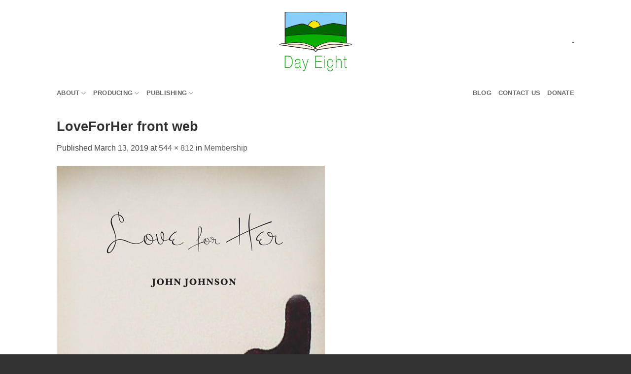

--- FILE ---
content_type: text/javascript
request_url: https://dayeight.org/wp-includes/js/dist/block-editor.min.js?ver=6ab992f915da9674d250
body_size: 247855
content:
/*! This file is auto-generated */
(()=>{var e={197:()=>{},271:(e,t,n)=>{"use strict";let o,r,i=n(683);class s extends i{constructor(e){super({type:"document",...e}),this.nodes||(this.nodes=[])}toResult(e={}){return new o(new r,this,e).stringify()}}s.registerLazyResult=e=>{o=e},s.registerProcessor=e=>{r=e},e.exports=s,s.default=s},346:e=>{"use strict";const t={after:"\n",beforeClose:"\n",beforeComment:"\n",beforeDecl:"\n",beforeOpen:" ",beforeRule:"\n",colon:": ",commentLeft:" ",commentRight:" ",emptyBody:"",indent:"    ",semicolon:!1};class n{constructor(e){this.builder=e}atrule(e,t){let n="@"+e.name,o=e.params?this.rawValue(e,"params"):"";if(void 0!==e.raws.afterName?n+=e.raws.afterName:o&&(n+=" "),e.nodes)this.block(e,n+o);else{let r=(e.raws.between||"")+(t?";":"");this.builder(n+o+r,e)}}beforeAfter(e,t){let n;n="decl"===e.type?this.raw(e,null,"beforeDecl"):"comment"===e.type?this.raw(e,null,"beforeComment"):"before"===t?this.raw(e,null,"beforeRule"):this.raw(e,null,"beforeClose");let o=e.parent,r=0;for(;o&&"root"!==o.type;)r+=1,o=o.parent;if(n.includes("\n")){let t=this.raw(e,null,"indent");if(t.length)for(let e=0;e<r;e++)n+=t}return n}block(e,t){let n,o=this.raw(e,"between","beforeOpen");this.builder(t+o+"{",e,"start"),e.nodes&&e.nodes.length?(this.body(e),n=this.raw(e,"after")):n=this.raw(e,"after","emptyBody"),n&&this.builder(n),this.builder("}",e,"end")}body(e){let t=e.nodes.length-1;for(;t>0&&"comment"===e.nodes[t].type;)t-=1;let n=this.raw(e,"semicolon");for(let o=0;o<e.nodes.length;o++){let r=e.nodes[o],i=this.raw(r,"before");i&&this.builder(i),this.stringify(r,t!==o||n)}}comment(e){let t=this.raw(e,"left","commentLeft"),n=this.raw(e,"right","commentRight");this.builder("/*"+t+e.text+n+"*/",e)}decl(e,t){let n=this.raw(e,"between","colon"),o=e.prop+n+this.rawValue(e,"value");e.important&&(o+=e.raws.important||" !important"),t&&(o+=";"),this.builder(o,e)}document(e){this.body(e)}raw(e,n,o){let r;if(o||(o=n),n&&(r=e.raws[n],void 0!==r))return r;let i=e.parent;if("before"===o){if(!i||"root"===i.type&&i.first===e)return"";if(i&&"document"===i.type)return""}if(!i)return t[o];let s=e.root();if(s.rawCache||(s.rawCache={}),void 0!==s.rawCache[o])return s.rawCache[o];if("before"===o||"after"===o)return this.beforeAfter(e,o);{let t="raw"+((l=o)[0].toUpperCase()+l.slice(1));this[t]?r=this[t](s,e):s.walk((e=>{if(r=e.raws[n],void 0!==r)return!1}))}var l;return void 0===r&&(r=t[o]),s.rawCache[o]=r,r}rawBeforeClose(e){let t;return e.walk((e=>{if(e.nodes&&e.nodes.length>0&&void 0!==e.raws.after)return t=e.raws.after,t.includes("\n")&&(t=t.replace(/[^\n]+$/,"")),!1})),t&&(t=t.replace(/\S/g,"")),t}rawBeforeComment(e,t){let n;return e.walkComments((e=>{if(void 0!==e.raws.before)return n=e.raws.before,n.includes("\n")&&(n=n.replace(/[^\n]+$/,"")),!1})),void 0===n?n=this.raw(t,null,"beforeDecl"):n&&(n=n.replace(/\S/g,"")),n}rawBeforeDecl(e,t){let n;return e.walkDecls((e=>{if(void 0!==e.raws.before)return n=e.raws.before,n.includes("\n")&&(n=n.replace(/[^\n]+$/,"")),!1})),void 0===n?n=this.raw(t,null,"beforeRule"):n&&(n=n.replace(/\S/g,"")),n}rawBeforeOpen(e){let t;return e.walk((e=>{if("decl"!==e.type&&(t=e.raws.between,void 0!==t))return!1})),t}rawBeforeRule(e){let t;return e.walk((n=>{if(n.nodes&&(n.parent!==e||e.first!==n)&&void 0!==n.raws.before)return t=n.raws.before,t.includes("\n")&&(t=t.replace(/[^\n]+$/,"")),!1})),t&&(t=t.replace(/\S/g,"")),t}rawColon(e){let t;return e.walkDecls((e=>{if(void 0!==e.raws.between)return t=e.raws.between.replace(/[^\s:]/g,""),!1})),t}rawEmptyBody(e){let t;return e.walk((e=>{if(e.nodes&&0===e.nodes.length&&(t=e.raws.after,void 0!==t))return!1})),t}rawIndent(e){if(e.raws.indent)return e.raws.indent;let t;return e.walk((n=>{let o=n.parent;if(o&&o!==e&&o.parent&&o.parent===e&&void 0!==n.raws.before){let e=n.raws.before.split("\n");return t=e[e.length-1],t=t.replace(/\S/g,""),!1}})),t}rawSemicolon(e){let t;return e.walk((e=>{if(e.nodes&&e.nodes.length&&"decl"===e.last.type&&(t=e.raws.semicolon,void 0!==t))return!1})),t}rawValue(e,t){let n=e[t],o=e.raws[t];return o&&o.value===n?o.raw:n}root(e){this.body(e),e.raws.after&&this.builder(e.raws.after)}rule(e){this.block(e,this.rawValue(e,"selector")),e.raws.ownSemicolon&&this.builder(e.raws.ownSemicolon,e,"end")}stringify(e,t){if(!this[e.type])throw new Error("Unknown AST node type "+e.type+". Maybe you need to change PostCSS stringifier.");this[e.type](e,t)}}e.exports=n,n.default=n},356:(e,t,n)=>{"use strict";let o=n(2775),r=n(9746);class i extends Error{constructor(e,t,n,o,r,s){super(e),this.name="CssSyntaxError",this.reason=e,r&&(this.file=r),o&&(this.source=o),s&&(this.plugin=s),void 0!==t&&void 0!==n&&("number"==typeof t?(this.line=t,this.column=n):(this.line=t.line,this.column=t.column,this.endLine=n.line,this.endColumn=n.column)),this.setMessage(),Error.captureStackTrace&&Error.captureStackTrace(this,i)}setMessage(){this.message=this.plugin?this.plugin+": ":"",this.message+=this.file?this.file:"<css input>",void 0!==this.line&&(this.message+=":"+this.line+":"+this.column),this.message+=": "+this.reason}showSourceCode(e){if(!this.source)return"";let t=this.source;null==e&&(e=o.isColorSupported);let n=e=>e,i=e=>e,s=e=>e;if(e){let{bold:e,gray:t,red:l}=o.createColors(!0);i=t=>e(l(t)),n=e=>t(e),r&&(s=e=>r(e))}let l=t.split(/\r?\n/),a=Math.max(this.line-3,0),c=Math.min(this.line+2,l.length),u=String(c).length;return l.slice(a,c).map(((e,t)=>{let o=a+1+t,r=" "+(" "+o).slice(-u)+" | ";if(o===this.line){if(e.length>160){let t=20,o=Math.max(0,this.column-t),l=Math.max(this.column+t,this.endColumn+t),a=e.slice(o,l),c=n(r.replace(/\d/g," "))+e.slice(0,Math.min(this.column-1,t-1)).replace(/[^\t]/g," ");return i(">")+n(r)+s(a)+"\n "+c+i("^")}let t=n(r.replace(/\d/g," "))+e.slice(0,this.column-1).replace(/[^\t]/g," ");return i(">")+n(r)+s(e)+"\n "+t+i("^")}return" "+n(r)+s(e)})).join("\n")}toString(){let e=this.showSourceCode();return e&&(e="\n\n"+e+"\n"),this.name+": "+this.message+e}}e.exports=i,i.default=i},448:(e,t,n)=>{"use strict";let o=n(683),r=n(271),i=n(1670),s=n(4295),l=n(9055),a=n(9434),c=n(633),{isClean:u,my:d}=n(1381);n(3122);const p={atrule:"AtRule",comment:"Comment",decl:"Declaration",document:"Document",root:"Root",rule:"Rule"},h={AtRule:!0,AtRuleExit:!0,Comment:!0,CommentExit:!0,Declaration:!0,DeclarationExit:!0,Document:!0,DocumentExit:!0,Once:!0,OnceExit:!0,postcssPlugin:!0,prepare:!0,Root:!0,RootExit:!0,Rule:!0,RuleExit:!0},g={Once:!0,postcssPlugin:!0,prepare:!0};function m(e){return"object"==typeof e&&"function"==typeof e.then}function f(e){let t=!1,n=p[e.type];return"decl"===e.type?t=e.prop.toLowerCase():"atrule"===e.type&&(t=e.name.toLowerCase()),t&&e.append?[n,n+"-"+t,0,n+"Exit",n+"Exit-"+t]:t?[n,n+"-"+t,n+"Exit",n+"Exit-"+t]:e.append?[n,0,n+"Exit"]:[n,n+"Exit"]}function b(e){let t;return t="document"===e.type?["Document",0,"DocumentExit"]:"root"===e.type?["Root",0,"RootExit"]:f(e),{eventIndex:0,events:t,iterator:0,node:e,visitorIndex:0,visitors:[]}}function k(e){return e[u]=!1,e.nodes&&e.nodes.forEach((e=>k(e))),e}let v={};class _{get content(){return this.stringify().content}get css(){return this.stringify().css}get map(){return this.stringify().map}get messages(){return this.sync().messages}get opts(){return this.result.opts}get processor(){return this.result.processor}get root(){return this.sync().root}get[Symbol.toStringTag](){return"LazyResult"}constructor(e,t,n){let r;if(this.stringified=!1,this.processed=!1,"object"!=typeof t||null===t||"root"!==t.type&&"document"!==t.type)if(t instanceof _||t instanceof l)r=k(t.root),t.map&&(void 0===n.map&&(n.map={}),n.map.inline||(n.map.inline=!1),n.map.prev=t.map);else{let e=s;n.syntax&&(e=n.syntax.parse),n.parser&&(e=n.parser),e.parse&&(e=e.parse);try{r=e(t,n)}catch(e){this.processed=!0,this.error=e}r&&!r[d]&&o.rebuild(r)}else r=k(t);this.result=new l(e,r,n),this.helpers={...v,postcss:v,result:this.result},this.plugins=this.processor.plugins.map((e=>"object"==typeof e&&e.prepare?{...e,...e.prepare(this.result)}:e))}async(){return this.error?Promise.reject(this.error):this.processed?Promise.resolve(this.result):(this.processing||(this.processing=this.runAsync()),this.processing)}catch(e){return this.async().catch(e)}finally(e){return this.async().then(e,e)}getAsyncError(){throw new Error("Use process(css).then(cb) to work with async plugins")}handleError(e,t){let n=this.result.lastPlugin;try{t&&t.addToError(e),this.error=e,"CssSyntaxError"!==e.name||e.plugin?n.postcssVersion:(e.plugin=n.postcssPlugin,e.setMessage())}catch(e){console&&console.error&&console.error(e)}return e}prepareVisitors(){this.listeners={};let e=(e,t,n)=>{this.listeners[t]||(this.listeners[t]=[]),this.listeners[t].push([e,n])};for(let t of this.plugins)if("object"==typeof t)for(let n in t){if(!h[n]&&/^[A-Z]/.test(n))throw new Error(`Unknown event ${n} in ${t.postcssPlugin}. Try to update PostCSS (${this.processor.version} now).`);if(!g[n])if("object"==typeof t[n])for(let o in t[n])e(t,"*"===o?n:n+"-"+o.toLowerCase(),t[n][o]);else"function"==typeof t[n]&&e(t,n,t[n])}this.hasListener=Object.keys(this.listeners).length>0}async runAsync(){this.plugin=0;for(let e=0;e<this.plugins.length;e++){let t=this.plugins[e],n=this.runOnRoot(t);if(m(n))try{await n}catch(e){throw this.handleError(e)}}if(this.prepareVisitors(),this.hasListener){let e=this.result.root;for(;!e[u];){e[u]=!0;let t=[b(e)];for(;t.length>0;){let e=this.visitTick(t);if(m(e))try{await e}catch(e){let n=t[t.length-1].node;throw this.handleError(e,n)}}}if(this.listeners.OnceExit)for(let[t,n]of this.listeners.OnceExit){this.result.lastPlugin=t;try{if("document"===e.type){let t=e.nodes.map((e=>n(e,this.helpers)));await Promise.all(t)}else await n(e,this.helpers)}catch(e){throw this.handleError(e)}}}return this.processed=!0,this.stringify()}runOnRoot(e){this.result.lastPlugin=e;try{if("object"==typeof e&&e.Once){if("document"===this.result.root.type){let t=this.result.root.nodes.map((t=>e.Once(t,this.helpers)));return m(t[0])?Promise.all(t):t}return e.Once(this.result.root,this.helpers)}if("function"==typeof e)return e(this.result.root,this.result)}catch(e){throw this.handleError(e)}}stringify(){if(this.error)throw this.error;if(this.stringified)return this.result;this.stringified=!0,this.sync();let e=this.result.opts,t=c;e.syntax&&(t=e.syntax.stringify),e.stringifier&&(t=e.stringifier),t.stringify&&(t=t.stringify);let n=new i(t,this.result.root,this.result.opts).generate();return this.result.css=n[0],this.result.map=n[1],this.result}sync(){if(this.error)throw this.error;if(this.processed)return this.result;if(this.processed=!0,this.processing)throw this.getAsyncError();for(let e of this.plugins){if(m(this.runOnRoot(e)))throw this.getAsyncError()}if(this.prepareVisitors(),this.hasListener){let e=this.result.root;for(;!e[u];)e[u]=!0,this.walkSync(e);if(this.listeners.OnceExit)if("document"===e.type)for(let t of e.nodes)this.visitSync(this.listeners.OnceExit,t);else this.visitSync(this.listeners.OnceExit,e)}return this.result}then(e,t){return this.async().then(e,t)}toString(){return this.css}visitSync(e,t){for(let[n,o]of e){let e;this.result.lastPlugin=n;try{e=o(t,this.helpers)}catch(e){throw this.handleError(e,t.proxyOf)}if("root"!==t.type&&"document"!==t.type&&!t.parent)return!0;if(m(e))throw this.getAsyncError()}}visitTick(e){let t=e[e.length-1],{node:n,visitors:o}=t;if("root"!==n.type&&"document"!==n.type&&!n.parent)return void e.pop();if(o.length>0&&t.visitorIndex<o.length){let[e,r]=o[t.visitorIndex];t.visitorIndex+=1,t.visitorIndex===o.length&&(t.visitors=[],t.visitorIndex=0),this.result.lastPlugin=e;try{return r(n.toProxy(),this.helpers)}catch(e){throw this.handleError(e,n)}}if(0!==t.iterator){let o,r=t.iterator;for(;o=n.nodes[n.indexes[r]];)if(n.indexes[r]+=1,!o[u])return o[u]=!0,void e.push(b(o));t.iterator=0,delete n.indexes[r]}let r=t.events;for(;t.eventIndex<r.length;){let e=r[t.eventIndex];if(t.eventIndex+=1,0===e)return void(n.nodes&&n.nodes.length&&(n[u]=!0,t.iterator=n.getIterator()));if(this.listeners[e])return void(t.visitors=this.listeners[e])}e.pop()}walkSync(e){e[u]=!0;let t=f(e);for(let n of t)if(0===n)e.nodes&&e.each((e=>{e[u]||this.walkSync(e)}));else{let t=this.listeners[n];if(t&&this.visitSync(t,e.toProxy()))return}}warnings(){return this.sync().warnings()}}_.registerPostcss=e=>{v=e},e.exports=_,_.default=_,a.registerLazyResult(_),r.registerLazyResult(_)},461:(e,t,n)=>{var o=n(6109);e.exports=function(e){var t=o(e,"line-height"),n=parseFloat(t,10);if(t===n+""){var r=e.style.lineHeight;e.style.lineHeight=t+"em",t=o(e,"line-height"),n=parseFloat(t,10),r?e.style.lineHeight=r:delete e.style.lineHeight}if(-1!==t.indexOf("pt")?(n*=4,n/=3):-1!==t.indexOf("mm")?(n*=96,n/=25.4):-1!==t.indexOf("cm")?(n*=96,n/=2.54):-1!==t.indexOf("in")?n*=96:-1!==t.indexOf("pc")&&(n*=16),n=Math.round(n),"normal"===t){var i=e.nodeName,s=document.createElement(i);s.innerHTML="&nbsp;","TEXTAREA"===i.toUpperCase()&&s.setAttribute("rows","1");var l=o(e,"font-size");s.style.fontSize=l,s.style.padding="0px",s.style.border="0px";var a=document.body;a.appendChild(s),n=s.offsetHeight,a.removeChild(s)}return n}},628:(e,t,n)=>{"use strict";var o=n(4067);function r(){}function i(){}i.resetWarningCache=r,e.exports=function(){function e(e,t,n,r,i,s){if(s!==o){var l=new Error("Calling PropTypes validators directly is not supported by the `prop-types` package. Use PropTypes.checkPropTypes() to call them. Read more at https://fb.me/use-check-prop-types");throw l.name="Invariant Violation",l}}function t(){return e}e.isRequired=e;var n={array:e,bigint:e,bool:e,func:e,number:e,object:e,string:e,symbol:e,any:e,arrayOf:t,element:e,elementType:e,instanceOf:t,node:e,objectOf:t,oneOf:t,oneOfType:t,shape:t,exact:t,checkPropTypes:i,resetWarningCache:r};return n.PropTypes=n,n}},633:(e,t,n)=>{"use strict";let o=n(346);function r(e,t){new o(t).stringify(e)}e.exports=r,r.default=r},683:(e,t,n)=>{"use strict";let o,r,i,s,l=n(6589),a=n(1516),c=n(7490),{isClean:u,my:d}=n(1381);function p(e){return e.map((e=>(e.nodes&&(e.nodes=p(e.nodes)),delete e.source,e)))}function h(e){if(e[u]=!1,e.proxyOf.nodes)for(let t of e.proxyOf.nodes)h(t)}class g extends c{get first(){if(this.proxyOf.nodes)return this.proxyOf.nodes[0]}get last(){if(this.proxyOf.nodes)return this.proxyOf.nodes[this.proxyOf.nodes.length-1]}append(...e){for(let t of e){let e=this.normalize(t,this.last);for(let t of e)this.proxyOf.nodes.push(t)}return this.markDirty(),this}cleanRaws(e){if(super.cleanRaws(e),this.nodes)for(let t of this.nodes)t.cleanRaws(e)}each(e){if(!this.proxyOf.nodes)return;let t,n,o=this.getIterator();for(;this.indexes[o]<this.proxyOf.nodes.length&&(t=this.indexes[o],n=e(this.proxyOf.nodes[t],t),!1!==n);)this.indexes[o]+=1;return delete this.indexes[o],n}every(e){return this.nodes.every(e)}getIterator(){this.lastEach||(this.lastEach=0),this.indexes||(this.indexes={}),this.lastEach+=1;let e=this.lastEach;return this.indexes[e]=0,e}getProxyProcessor(){return{get:(e,t)=>"proxyOf"===t?e:e[t]?"each"===t||"string"==typeof t&&t.startsWith("walk")?(...n)=>e[t](...n.map((e=>"function"==typeof e?(t,n)=>e(t.toProxy(),n):e))):"every"===t||"some"===t?n=>e[t](((e,...t)=>n(e.toProxy(),...t))):"root"===t?()=>e.root().toProxy():"nodes"===t?e.nodes.map((e=>e.toProxy())):"first"===t||"last"===t?e[t].toProxy():e[t]:e[t],set:(e,t,n)=>(e[t]===n||(e[t]=n,"name"!==t&&"params"!==t&&"selector"!==t||e.markDirty()),!0)}}index(e){return"number"==typeof e?e:(e.proxyOf&&(e=e.proxyOf),this.proxyOf.nodes.indexOf(e))}insertAfter(e,t){let n,o=this.index(e),r=this.normalize(t,this.proxyOf.nodes[o]).reverse();o=this.index(e);for(let e of r)this.proxyOf.nodes.splice(o+1,0,e);for(let e in this.indexes)n=this.indexes[e],o<n&&(this.indexes[e]=n+r.length);return this.markDirty(),this}insertBefore(e,t){let n,o=this.index(e),r=0===o&&"prepend",i=this.normalize(t,this.proxyOf.nodes[o],r).reverse();o=this.index(e);for(let e of i)this.proxyOf.nodes.splice(o,0,e);for(let e in this.indexes)n=this.indexes[e],o<=n&&(this.indexes[e]=n+i.length);return this.markDirty(),this}normalize(e,t){if("string"==typeof e)e=p(r(e).nodes);else if(void 0===e)e=[];else if(Array.isArray(e)){e=e.slice(0);for(let t of e)t.parent&&t.parent.removeChild(t,"ignore")}else if("root"===e.type&&"document"!==this.type){e=e.nodes.slice(0);for(let t of e)t.parent&&t.parent.removeChild(t,"ignore")}else if(e.type)e=[e];else if(e.prop){if(void 0===e.value)throw new Error("Value field is missed in node creation");"string"!=typeof e.value&&(e.value=String(e.value)),e=[new a(e)]}else if(e.selector||e.selectors)e=[new s(e)];else if(e.name)e=[new o(e)];else{if(!e.text)throw new Error("Unknown node type in node creation");e=[new l(e)]}return e.map((e=>(e[d]||g.rebuild(e),(e=e.proxyOf).parent&&e.parent.removeChild(e),e[u]&&h(e),e.raws||(e.raws={}),void 0===e.raws.before&&t&&void 0!==t.raws.before&&(e.raws.before=t.raws.before.replace(/\S/g,"")),e.parent=this.proxyOf,e)))}prepend(...e){e=e.reverse();for(let t of e){let e=this.normalize(t,this.first,"prepend").reverse();for(let t of e)this.proxyOf.nodes.unshift(t);for(let t in this.indexes)this.indexes[t]=this.indexes[t]+e.length}return this.markDirty(),this}push(e){return e.parent=this,this.proxyOf.nodes.push(e),this}removeAll(){for(let e of this.proxyOf.nodes)e.parent=void 0;return this.proxyOf.nodes=[],this.markDirty(),this}removeChild(e){let t;e=this.index(e),this.proxyOf.nodes[e].parent=void 0,this.proxyOf.nodes.splice(e,1);for(let n in this.indexes)t=this.indexes[n],t>=e&&(this.indexes[n]=t-1);return this.markDirty(),this}replaceValues(e,t,n){return n||(n=t,t={}),this.walkDecls((o=>{t.props&&!t.props.includes(o.prop)||t.fast&&!o.value.includes(t.fast)||(o.value=o.value.replace(e,n))})),this.markDirty(),this}some(e){return this.nodes.some(e)}walk(e){return this.each(((t,n)=>{let o;try{o=e(t,n)}catch(e){throw t.addToError(e)}return!1!==o&&t.walk&&(o=t.walk(e)),o}))}walkAtRules(e,t){return t?e instanceof RegExp?this.walk(((n,o)=>{if("atrule"===n.type&&e.test(n.name))return t(n,o)})):this.walk(((n,o)=>{if("atrule"===n.type&&n.name===e)return t(n,o)})):(t=e,this.walk(((e,n)=>{if("atrule"===e.type)return t(e,n)})))}walkComments(e){return this.walk(((t,n)=>{if("comment"===t.type)return e(t,n)}))}walkDecls(e,t){return t?e instanceof RegExp?this.walk(((n,o)=>{if("decl"===n.type&&e.test(n.prop))return t(n,o)})):this.walk(((n,o)=>{if("decl"===n.type&&n.prop===e)return t(n,o)})):(t=e,this.walk(((e,n)=>{if("decl"===e.type)return t(e,n)})))}walkRules(e,t){return t?e instanceof RegExp?this.walk(((n,o)=>{if("rule"===n.type&&e.test(n.selector))return t(n,o)})):this.walk(((n,o)=>{if("rule"===n.type&&n.selector===e)return t(n,o)})):(t=e,this.walk(((e,n)=>{if("rule"===e.type)return t(e,n)})))}}g.registerParse=e=>{r=e},g.registerRule=e=>{s=e},g.registerAtRule=e=>{o=e},g.registerRoot=e=>{i=e},e.exports=g,g.default=g,g.rebuild=e=>{"atrule"===e.type?Object.setPrototypeOf(e,o.prototype):"rule"===e.type?Object.setPrototypeOf(e,s.prototype):"decl"===e.type?Object.setPrototypeOf(e,a.prototype):"comment"===e.type?Object.setPrototypeOf(e,l.prototype):"root"===e.type&&Object.setPrototypeOf(e,i.prototype),e[d]=!0,e.nodes&&e.nodes.forEach((e=>{g.rebuild(e)}))}},1087:(e,t,n)=>{"use strict";var o,r=n(8202);r.canUseDOM&&(o=document.implementation&&document.implementation.hasFeature&&!0!==document.implementation.hasFeature("",""))
/**
 * Checks if an event is supported in the current execution environment.
 *
 * NOTE: This will not work correctly for non-generic events such as `change`,
 * `reset`, `load`, `error`, and `select`.
 *
 * Borrows from Modernizr.
 *
 * @param {string} eventNameSuffix Event name, e.g. "click".
 * @param {?boolean} capture Check if the capture phase is supported.
 * @return {boolean} True if the event is supported.
 * @internal
 * @license Modernizr 3.0.0pre (Custom Build) | MIT
 */,e.exports=function(e,t){if(!r.canUseDOM||t&&!("addEventListener"in document))return!1;var n="on"+e,i=n in document;if(!i){var s=document.createElement("div");s.setAttribute(n,"return;"),i="function"==typeof s[n]}return!i&&o&&"wheel"===e&&(i=document.implementation.hasFeature("Events.wheel","3.0")),i}},1326:(e,t,n)=>{"use strict";let o=n(683);class r extends o{constructor(e){super(e),this.type="atrule"}append(...e){return this.proxyOf.nodes||(this.nodes=[]),super.append(...e)}prepend(...e){return this.proxyOf.nodes||(this.nodes=[]),super.prepend(...e)}}e.exports=r,r.default=r,o.registerAtRule(r)},1381:e=>{"use strict";e.exports.isClean=Symbol("isClean"),e.exports.my=Symbol("my")},1443:e=>{function t(e,t){return t.some((t=>t instanceof RegExp?t.test(e):e.includes(t)))}e.exports=function(e){const n=e.prefix,o=/\s+$/.test(n)?n:`${n} `,r=e.ignoreFiles?[].concat(e.ignoreFiles):[],i=e.includeFiles?[].concat(e.includeFiles):[];return function(s){r.length&&s.source.input.file&&t(s.source.input.file,r)||i.length&&s.source.input.file&&!t(s.source.input.file,i)||s.walkRules((t=>{t.parent&&["keyframes","-webkit-keyframes","-moz-keyframes","-o-keyframes","-ms-keyframes"].includes(t.parent.name)||(t.selectors=t.selectors.map((r=>e.exclude&&function(e,t){return t.some((t=>t instanceof RegExp?t.test(e):e===t))}(r,e.exclude)?r:e.transform?e.transform(n,r,o+r,s.source.input.file,t):o+r)))}))}}},1516:(e,t,n)=>{"use strict";let o=n(7490);class r extends o{get variable(){return this.prop.startsWith("--")||"$"===this.prop[0]}constructor(e){e&&void 0!==e.value&&"string"!=typeof e.value&&(e={...e,value:String(e.value)}),super(e),this.type="decl"}}e.exports=r,r.default=r},1524:e=>{var t="-".charCodeAt(0),n="+".charCodeAt(0),o=".".charCodeAt(0),r="e".charCodeAt(0),i="E".charCodeAt(0);e.exports=function(e){var s,l,a,c=0,u=e.length;if(0===u||!function(e){var r,i=e.charCodeAt(0);if(i===n||i===t){if((r=e.charCodeAt(1))>=48&&r<=57)return!0;var s=e.charCodeAt(2);return r===o&&s>=48&&s<=57}return i===o?(r=e.charCodeAt(1))>=48&&r<=57:i>=48&&i<=57}(e))return!1;for((s=e.charCodeAt(c))!==n&&s!==t||c++;c<u&&!((s=e.charCodeAt(c))<48||s>57);)c+=1;if(s=e.charCodeAt(c),l=e.charCodeAt(c+1),s===o&&l>=48&&l<=57)for(c+=2;c<u&&!((s=e.charCodeAt(c))<48||s>57);)c+=1;if(s=e.charCodeAt(c),l=e.charCodeAt(c+1),a=e.charCodeAt(c+2),(s===r||s===i)&&(l>=48&&l<=57||(l===n||l===t)&&a>=48&&a<=57))for(c+=l===n||l===t?3:2;c<u&&!((s=e.charCodeAt(c))<48||s>57);)c+=1;return{number:e.slice(0,c),unit:e.slice(c)}}},1544:(e,t,n)=>{var o=n(8491),r=n(3815),i=n(4725);function s(e){return this instanceof s?(this.nodes=o(e),this):new s(e)}s.prototype.toString=function(){return Array.isArray(this.nodes)?i(this.nodes):""},s.prototype.walk=function(e,t){return r(this.nodes,e,t),this},s.unit=n(1524),s.walk=r,s.stringify=i,e.exports=s},1609:e=>{"use strict";e.exports=window.React},1670:(e,t,n)=>{"use strict";let{dirname:o,relative:r,resolve:i,sep:s}=n(197),{SourceMapConsumer:l,SourceMapGenerator:a}=n(1866),{pathToFileURL:c}=n(2739),u=n(5380),d=Boolean(l&&a),p=Boolean(o&&i&&r&&s);e.exports=class{constructor(e,t,n,o){this.stringify=e,this.mapOpts=n.map||{},this.root=t,this.opts=n,this.css=o,this.originalCSS=o,this.usesFileUrls=!this.mapOpts.from&&this.mapOpts.absolute,this.memoizedFileURLs=new Map,this.memoizedPaths=new Map,this.memoizedURLs=new Map}addAnnotation(){let e;e=this.isInline()?"data:application/json;base64,"+this.toBase64(this.map.toString()):"string"==typeof this.mapOpts.annotation?this.mapOpts.annotation:"function"==typeof this.mapOpts.annotation?this.mapOpts.annotation(this.opts.to,this.root):this.outputFile()+".map";let t="\n";this.css.includes("\r\n")&&(t="\r\n"),this.css+=t+"/*# sourceMappingURL="+e+" */"}applyPrevMaps(){for(let e of this.previous()){let t,n=this.toUrl(this.path(e.file)),r=e.root||o(e.file);!1===this.mapOpts.sourcesContent?(t=new l(e.text),t.sourcesContent&&(t.sourcesContent=null)):t=e.consumer(),this.map.applySourceMap(t,n,this.toUrl(this.path(r)))}}clearAnnotation(){if(!1!==this.mapOpts.annotation)if(this.root){let e;for(let t=this.root.nodes.length-1;t>=0;t--)e=this.root.nodes[t],"comment"===e.type&&e.text.startsWith("# sourceMappingURL=")&&this.root.removeChild(t)}else this.css&&(this.css=this.css.replace(/\n*\/\*#[\S\s]*?\*\/$/gm,""))}generate(){if(this.clearAnnotation(),p&&d&&this.isMap())return this.generateMap();{let e="";return this.stringify(this.root,(t=>{e+=t})),[e]}}generateMap(){if(this.root)this.generateString();else if(1===this.previous().length){let e=this.previous()[0].consumer();e.file=this.outputFile(),this.map=a.fromSourceMap(e,{ignoreInvalidMapping:!0})}else this.map=new a({file:this.outputFile(),ignoreInvalidMapping:!0}),this.map.addMapping({generated:{column:0,line:1},original:{column:0,line:1},source:this.opts.from?this.toUrl(this.path(this.opts.from)):"<no source>"});return this.isSourcesContent()&&this.setSourcesContent(),this.root&&this.previous().length>0&&this.applyPrevMaps(),this.isAnnotation()&&this.addAnnotation(),this.isInline()?[this.css]:[this.css,this.map]}generateString(){this.css="",this.map=new a({file:this.outputFile(),ignoreInvalidMapping:!0});let e,t,n=1,o=1,r="<no source>",i={generated:{column:0,line:0},original:{column:0,line:0},source:""};this.stringify(this.root,((s,l,a)=>{if(this.css+=s,l&&"end"!==a&&(i.generated.line=n,i.generated.column=o-1,l.source&&l.source.start?(i.source=this.sourcePath(l),i.original.line=l.source.start.line,i.original.column=l.source.start.column-1,this.map.addMapping(i)):(i.source=r,i.original.line=1,i.original.column=0,this.map.addMapping(i))),t=s.match(/\n/g),t?(n+=t.length,e=s.lastIndexOf("\n"),o=s.length-e):o+=s.length,l&&"start"!==a){let e=l.parent||{raws:{}};("decl"===l.type||"atrule"===l.type&&!l.nodes)&&l===e.last&&!e.raws.semicolon||(l.source&&l.source.end?(i.source=this.sourcePath(l),i.original.line=l.source.end.line,i.original.column=l.source.end.column-1,i.generated.line=n,i.generated.column=o-2,this.map.addMapping(i)):(i.source=r,i.original.line=1,i.original.column=0,i.generated.line=n,i.generated.column=o-1,this.map.addMapping(i)))}}))}isAnnotation(){return!!this.isInline()||(void 0!==this.mapOpts.annotation?this.mapOpts.annotation:!this.previous().length||this.previous().some((e=>e.annotation)))}isInline(){if(void 0!==this.mapOpts.inline)return this.mapOpts.inline;let e=this.mapOpts.annotation;return(void 0===e||!0===e)&&(!this.previous().length||this.previous().some((e=>e.inline)))}isMap(){return void 0!==this.opts.map?!!this.opts.map:this.previous().length>0}isSourcesContent(){return void 0!==this.mapOpts.sourcesContent?this.mapOpts.sourcesContent:!this.previous().length||this.previous().some((e=>e.withContent()))}outputFile(){return this.opts.to?this.path(this.opts.to):this.opts.from?this.path(this.opts.from):"to.css"}path(e){if(this.mapOpts.absolute)return e;if(60===e.charCodeAt(0))return e;if(/^\w+:\/\//.test(e))return e;let t=this.memoizedPaths.get(e);if(t)return t;let n=this.opts.to?o(this.opts.to):".";"string"==typeof this.mapOpts.annotation&&(n=o(i(n,this.mapOpts.annotation)));let s=r(n,e);return this.memoizedPaths.set(e,s),s}previous(){if(!this.previousMaps)if(this.previousMaps=[],this.root)this.root.walk((e=>{if(e.source&&e.source.input.map){let t=e.source.input.map;this.previousMaps.includes(t)||this.previousMaps.push(t)}}));else{let e=new u(this.originalCSS,this.opts);e.map&&this.previousMaps.push(e.map)}return this.previousMaps}setSourcesContent(){let e={};if(this.root)this.root.walk((t=>{if(t.source){let n=t.source.input.from;if(n&&!e[n]){e[n]=!0;let o=this.usesFileUrls?this.toFileUrl(n):this.toUrl(this.path(n));this.map.setSourceContent(o,t.source.input.css)}}}));else if(this.css){let e=this.opts.from?this.toUrl(this.path(this.opts.from)):"<no source>";this.map.setSourceContent(e,this.css)}}sourcePath(e){return this.mapOpts.from?this.toUrl(this.mapOpts.from):this.usesFileUrls?this.toFileUrl(e.source.input.from):this.toUrl(this.path(e.source.input.from))}toBase64(e){return Buffer?Buffer.from(e).toString("base64"):window.btoa(unescape(encodeURIComponent(e)))}toFileUrl(e){let t=this.memoizedFileURLs.get(e);if(t)return t;if(c){let t=c(e).toString();return this.memoizedFileURLs.set(e,t),t}throw new Error("`map.absolute` option is not available in this PostCSS build")}toUrl(e){let t=this.memoizedURLs.get(e);if(t)return t;"\\"===s&&(e=e.replace(/\\/g,"/"));let n=encodeURI(e).replace(/[#?]/g,encodeURIComponent);return this.memoizedURLs.set(e,n),n}}},1866:()=>{},2213:e=>{var t,n,o,r,i,s,l,a,c,u,d,p,h,g,m,f=!1;function b(){if(!f){f=!0;var e=navigator.userAgent,b=/(?:MSIE.(\d+\.\d+))|(?:(?:Firefox|GranParadiso|Iceweasel).(\d+\.\d+))|(?:Opera(?:.+Version.|.)(\d+\.\d+))|(?:AppleWebKit.(\d+(?:\.\d+)?))|(?:Trident\/\d+\.\d+.*rv:(\d+\.\d+))/.exec(e),k=/(Mac OS X)|(Windows)|(Linux)/.exec(e);if(p=/\b(iPhone|iP[ao]d)/.exec(e),h=/\b(iP[ao]d)/.exec(e),u=/Android/i.exec(e),g=/FBAN\/\w+;/i.exec(e),m=/Mobile/i.exec(e),d=!!/Win64/.exec(e),b){(t=b[1]?parseFloat(b[1]):b[5]?parseFloat(b[5]):NaN)&&document&&document.documentMode&&(t=document.documentMode);var v=/(?:Trident\/(\d+.\d+))/.exec(e);s=v?parseFloat(v[1])+4:t,n=b[2]?parseFloat(b[2]):NaN,o=b[3]?parseFloat(b[3]):NaN,(r=b[4]?parseFloat(b[4]):NaN)?(b=/(?:Chrome\/(\d+\.\d+))/.exec(e),i=b&&b[1]?parseFloat(b[1]):NaN):i=NaN}else t=n=o=i=r=NaN;if(k){if(k[1]){var _=/(?:Mac OS X (\d+(?:[._]\d+)?))/.exec(e);l=!_||parseFloat(_[1].replace("_","."))}else l=!1;a=!!k[2],c=!!k[3]}else l=a=c=!1}}var k={ie:function(){return b()||t},ieCompatibilityMode:function(){return b()||s>t},ie64:function(){return k.ie()&&d},firefox:function(){return b()||n},opera:function(){return b()||o},webkit:function(){return b()||r},safari:function(){return k.webkit()},chrome:function(){return b()||i},windows:function(){return b()||a},osx:function(){return b()||l},linux:function(){return b()||c},iphone:function(){return b()||p},mobile:function(){return b()||p||h||u||m},nativeApp:function(){return b()||g},android:function(){return b()||u},ipad:function(){return b()||h}};e.exports=k},2327:e=>{"use strict";const t="'".charCodeAt(0),n='"'.charCodeAt(0),o="\\".charCodeAt(0),r="/".charCodeAt(0),i="\n".charCodeAt(0),s=" ".charCodeAt(0),l="\f".charCodeAt(0),a="\t".charCodeAt(0),c="\r".charCodeAt(0),u="[".charCodeAt(0),d="]".charCodeAt(0),p="(".charCodeAt(0),h=")".charCodeAt(0),g="{".charCodeAt(0),m="}".charCodeAt(0),f=";".charCodeAt(0),b="*".charCodeAt(0),k=":".charCodeAt(0),v="@".charCodeAt(0),_=/[\t\n\f\r "#'()/;[\\\]{}]/g,y=/[\t\n\f\r !"#'():;@[\\\]{}]|\/(?=\*)/g,x=/.[\r\n"'(/\\]/,S=/[\da-f]/i;e.exports=function(e,w={}){let C,B,I,j,E,T,M,P,R,A,N=e.css.valueOf(),L=w.ignoreErrors,D=N.length,O=0,z=[],V=[];function F(t){throw e.error("Unclosed "+t,O)}return{back:function(e){V.push(e)},endOfFile:function(){return 0===V.length&&O>=D},nextToken:function(e){if(V.length)return V.pop();if(O>=D)return;let w=!!e&&e.ignoreUnclosed;switch(C=N.charCodeAt(O),C){case i:case s:case a:case c:case l:j=O;do{j+=1,C=N.charCodeAt(j)}while(C===s||C===i||C===a||C===c||C===l);T=["space",N.slice(O,j)],O=j-1;break;case u:case d:case g:case m:case k:case f:case h:{let e=String.fromCharCode(C);T=[e,e,O];break}case p:if(A=z.length?z.pop()[1]:"",R=N.charCodeAt(O+1),"url"===A&&R!==t&&R!==n&&R!==s&&R!==i&&R!==a&&R!==l&&R!==c){j=O;do{if(M=!1,j=N.indexOf(")",j+1),-1===j){if(L||w){j=O;break}F("bracket")}for(P=j;N.charCodeAt(P-1)===o;)P-=1,M=!M}while(M);T=["brackets",N.slice(O,j+1),O,j],O=j}else j=N.indexOf(")",O+1),B=N.slice(O,j+1),-1===j||x.test(B)?T=["(","(",O]:(T=["brackets",B,O,j],O=j);break;case t:case n:E=C===t?"'":'"',j=O;do{if(M=!1,j=N.indexOf(E,j+1),-1===j){if(L||w){j=O+1;break}F("string")}for(P=j;N.charCodeAt(P-1)===o;)P-=1,M=!M}while(M);T=["string",N.slice(O,j+1),O,j],O=j;break;case v:_.lastIndex=O+1,_.test(N),j=0===_.lastIndex?N.length-1:_.lastIndex-2,T=["at-word",N.slice(O,j+1),O,j],O=j;break;case o:for(j=O,I=!0;N.charCodeAt(j+1)===o;)j+=1,I=!I;if(C=N.charCodeAt(j+1),I&&C!==r&&C!==s&&C!==i&&C!==a&&C!==c&&C!==l&&(j+=1,S.test(N.charAt(j)))){for(;S.test(N.charAt(j+1));)j+=1;N.charCodeAt(j+1)===s&&(j+=1)}T=["word",N.slice(O,j+1),O,j],O=j;break;default:C===r&&N.charCodeAt(O+1)===b?(j=N.indexOf("*/",O+2)+1,0===j&&(L||w?j=N.length:F("comment")),T=["comment",N.slice(O,j+1),O,j],O=j):(y.lastIndex=O+1,y.test(N),j=0===y.lastIndex?N.length-1:y.lastIndex-2,T=["word",N.slice(O,j+1),O,j],z.push(T),O=j)}return O++,T},position:function(){return O}}}},2739:()=>{},2775:e=>{var t=String,n=function(){return{isColorSupported:!1,reset:t,bold:t,dim:t,italic:t,underline:t,inverse:t,hidden:t,strikethrough:t,black:t,red:t,green:t,yellow:t,blue:t,magenta:t,cyan:t,white:t,gray:t,bgBlack:t,bgRed:t,bgGreen:t,bgYellow:t,bgBlue:t,bgMagenta:t,bgCyan:t,bgWhite:t,blackBright:t,redBright:t,greenBright:t,yellowBright:t,blueBright:t,magentaBright:t,cyanBright:t,whiteBright:t,bgBlackBright:t,bgRedBright:t,bgGreenBright:t,bgYellowBright:t,bgBlueBright:t,bgMagentaBright:t,bgCyanBright:t,bgWhiteBright:t}};e.exports=n(),e.exports.createColors=n},3122:e=>{"use strict";let t={};e.exports=function(e){t[e]||(t[e]=!0,"undefined"!=typeof console&&console.warn&&console.warn(e))}},3815:e=>{e.exports=function e(t,n,o){var r,i,s,l;for(r=0,i=t.length;r<i;r+=1)s=t[r],o||(l=n(s,r,t)),!1!==l&&"function"===s.type&&Array.isArray(s.nodes)&&e(s.nodes,n,o),o&&n(s,r,t)}},3937:(e,t,n)=>{"use strict";let o=n(1326),r=n(6589),i=n(1516),s=n(9434),l=n(4092),a=n(2327);const c={empty:!0,space:!0};e.exports=class{constructor(e){this.input=e,this.root=new s,this.current=this.root,this.spaces="",this.semicolon=!1,this.createTokenizer(),this.root.source={input:e,start:{column:1,line:1,offset:0}}}atrule(e){let t,n,r,i=new o;i.name=e[1].slice(1),""===i.name&&this.unnamedAtrule(i,e),this.init(i,e[2]);let s=!1,l=!1,a=[],c=[];for(;!this.tokenizer.endOfFile();){if(t=(e=this.tokenizer.nextToken())[0],"("===t||"["===t?c.push("("===t?")":"]"):"{"===t&&c.length>0?c.push("}"):t===c[c.length-1]&&c.pop(),0===c.length){if(";"===t){i.source.end=this.getPosition(e[2]),i.source.end.offset++,this.semicolon=!0;break}if("{"===t){l=!0;break}if("}"===t){if(a.length>0){for(r=a.length-1,n=a[r];n&&"space"===n[0];)n=a[--r];n&&(i.source.end=this.getPosition(n[3]||n[2]),i.source.end.offset++)}this.end(e);break}a.push(e)}else a.push(e);if(this.tokenizer.endOfFile()){s=!0;break}}i.raws.between=this.spacesAndCommentsFromEnd(a),a.length?(i.raws.afterName=this.spacesAndCommentsFromStart(a),this.raw(i,"params",a),s&&(e=a[a.length-1],i.source.end=this.getPosition(e[3]||e[2]),i.source.end.offset++,this.spaces=i.raws.between,i.raws.between="")):(i.raws.afterName="",i.params=""),l&&(i.nodes=[],this.current=i)}checkMissedSemicolon(e){let t=this.colon(e);if(!1===t)return;let n,o=0;for(let r=t-1;r>=0&&(n=e[r],"space"===n[0]||(o+=1,2!==o));r--);throw this.input.error("Missed semicolon","word"===n[0]?n[3]+1:n[2])}colon(e){let t,n,o,r=0;for(let[i,s]of e.entries()){if(n=s,o=n[0],"("===o&&(r+=1),")"===o&&(r-=1),0===r&&":"===o){if(t){if("word"===t[0]&&"progid"===t[1])continue;return i}this.doubleColon(n)}t=n}return!1}comment(e){let t=new r;this.init(t,e[2]),t.source.end=this.getPosition(e[3]||e[2]),t.source.end.offset++;let n=e[1].slice(2,-2);if(/^\s*$/.test(n))t.text="",t.raws.left=n,t.raws.right="";else{let e=n.match(/^(\s*)([^]*\S)(\s*)$/);t.text=e[2],t.raws.left=e[1],t.raws.right=e[3]}}createTokenizer(){this.tokenizer=a(this.input)}decl(e,t){let n=new i;this.init(n,e[0][2]);let o,r=e[e.length-1];for(";"===r[0]&&(this.semicolon=!0,e.pop()),n.source.end=this.getPosition(r[3]||r[2]||function(e){for(let t=e.length-1;t>=0;t--){let n=e[t],o=n[3]||n[2];if(o)return o}}(e)),n.source.end.offset++;"word"!==e[0][0];)1===e.length&&this.unknownWord(e),n.raws.before+=e.shift()[1];for(n.source.start=this.getPosition(e[0][2]),n.prop="";e.length;){let t=e[0][0];if(":"===t||"space"===t||"comment"===t)break;n.prop+=e.shift()[1]}for(n.raws.between="";e.length;){if(o=e.shift(),":"===o[0]){n.raws.between+=o[1];break}"word"===o[0]&&/\w/.test(o[1])&&this.unknownWord([o]),n.raws.between+=o[1]}"_"!==n.prop[0]&&"*"!==n.prop[0]||(n.raws.before+=n.prop[0],n.prop=n.prop.slice(1));let s,l=[];for(;e.length&&(s=e[0][0],"space"===s||"comment"===s);)l.push(e.shift());this.precheckMissedSemicolon(e);for(let t=e.length-1;t>=0;t--){if(o=e[t],"!important"===o[1].toLowerCase()){n.important=!0;let o=this.stringFrom(e,t);o=this.spacesFromEnd(e)+o," !important"!==o&&(n.raws.important=o);break}if("important"===o[1].toLowerCase()){let o=e.slice(0),r="";for(let e=t;e>0;e--){let t=o[e][0];if(r.trim().startsWith("!")&&"space"!==t)break;r=o.pop()[1]+r}r.trim().startsWith("!")&&(n.important=!0,n.raws.important=r,e=o)}if("space"!==o[0]&&"comment"!==o[0])break}e.some((e=>"space"!==e[0]&&"comment"!==e[0]))&&(n.raws.between+=l.map((e=>e[1])).join(""),l=[]),this.raw(n,"value",l.concat(e),t),n.value.includes(":")&&!t&&this.checkMissedSemicolon(e)}doubleColon(e){throw this.input.error("Double colon",{offset:e[2]},{offset:e[2]+e[1].length})}emptyRule(e){let t=new l;this.init(t,e[2]),t.selector="",t.raws.between="",this.current=t}end(e){this.current.nodes&&this.current.nodes.length&&(this.current.raws.semicolon=this.semicolon),this.semicolon=!1,this.current.raws.after=(this.current.raws.after||"")+this.spaces,this.spaces="",this.current.parent?(this.current.source.end=this.getPosition(e[2]),this.current.source.end.offset++,this.current=this.current.parent):this.unexpectedClose(e)}endFile(){this.current.parent&&this.unclosedBlock(),this.current.nodes&&this.current.nodes.length&&(this.current.raws.semicolon=this.semicolon),this.current.raws.after=(this.current.raws.after||"")+this.spaces,this.root.source.end=this.getPosition(this.tokenizer.position())}freeSemicolon(e){if(this.spaces+=e[1],this.current.nodes){let t=this.current.nodes[this.current.nodes.length-1];t&&"rule"===t.type&&!t.raws.ownSemicolon&&(t.raws.ownSemicolon=this.spaces,this.spaces="",t.source.end=this.getPosition(e[2]),t.source.end.offset+=t.raws.ownSemicolon.length)}}getPosition(e){let t=this.input.fromOffset(e);return{column:t.col,line:t.line,offset:e}}init(e,t){this.current.push(e),e.source={input:this.input,start:this.getPosition(t)},e.raws.before=this.spaces,this.spaces="","comment"!==e.type&&(this.semicolon=!1)}other(e){let t=!1,n=null,o=!1,r=null,i=[],s=e[1].startsWith("--"),l=[],a=e;for(;a;){if(n=a[0],l.push(a),"("===n||"["===n)r||(r=a),i.push("("===n?")":"]");else if(s&&o&&"{"===n)r||(r=a),i.push("}");else if(0===i.length){if(";"===n){if(o)return void this.decl(l,s);break}if("{"===n)return void this.rule(l);if("}"===n){this.tokenizer.back(l.pop()),t=!0;break}":"===n&&(o=!0)}else n===i[i.length-1]&&(i.pop(),0===i.length&&(r=null));a=this.tokenizer.nextToken()}if(this.tokenizer.endOfFile()&&(t=!0),i.length>0&&this.unclosedBracket(r),t&&o){if(!s)for(;l.length&&(a=l[l.length-1][0],"space"===a||"comment"===a);)this.tokenizer.back(l.pop());this.decl(l,s)}else this.unknownWord(l)}parse(){let e;for(;!this.tokenizer.endOfFile();)switch(e=this.tokenizer.nextToken(),e[0]){case"space":this.spaces+=e[1];break;case";":this.freeSemicolon(e);break;case"}":this.end(e);break;case"comment":this.comment(e);break;case"at-word":this.atrule(e);break;case"{":this.emptyRule(e);break;default:this.other(e)}this.endFile()}precheckMissedSemicolon(){}raw(e,t,n,o){let r,i,s,l,a=n.length,u="",d=!0;for(let e=0;e<a;e+=1)r=n[e],i=r[0],"space"!==i||e!==a-1||o?"comment"===i?(l=n[e-1]?n[e-1][0]:"empty",s=n[e+1]?n[e+1][0]:"empty",c[l]||c[s]||","===u.slice(-1)?d=!1:u+=r[1]):u+=r[1]:d=!1;if(!d){let o=n.reduce(((e,t)=>e+t[1]),"");e.raws[t]={raw:o,value:u}}e[t]=u}rule(e){e.pop();let t=new l;this.init(t,e[0][2]),t.raws.between=this.spacesAndCommentsFromEnd(e),this.raw(t,"selector",e),this.current=t}spacesAndCommentsFromEnd(e){let t,n="";for(;e.length&&(t=e[e.length-1][0],"space"===t||"comment"===t);)n=e.pop()[1]+n;return n}spacesAndCommentsFromStart(e){let t,n="";for(;e.length&&(t=e[0][0],"space"===t||"comment"===t);)n+=e.shift()[1];return n}spacesFromEnd(e){let t,n="";for(;e.length&&(t=e[e.length-1][0],"space"===t);)n=e.pop()[1]+n;return n}stringFrom(e,t){let n="";for(let o=t;o<e.length;o++)n+=e[o][1];return e.splice(t,e.length-t),n}unclosedBlock(){let e=this.current.source.start;throw this.input.error("Unclosed block",e.line,e.column)}unclosedBracket(e){throw this.input.error("Unclosed bracket",{offset:e[2]},{offset:e[2]+1})}unexpectedClose(e){throw this.input.error("Unexpected }",{offset:e[2]},{offset:e[2]+1})}unknownWord(e){throw this.input.error("Unknown word "+e[0][1],{offset:e[0][2]},{offset:e[0][2]+e[0][1].length})}unnamedAtrule(e,t){throw this.input.error("At-rule without name",{offset:t[2]},{offset:t[2]+t[1].length})}}},4067:e=>{"use strict";e.exports="SECRET_DO_NOT_PASS_THIS_OR_YOU_WILL_BE_FIRED"},4092:(e,t,n)=>{"use strict";let o=n(683),r=n(7374);class i extends o{get selectors(){return r.comma(this.selector)}set selectors(e){let t=this.selector?this.selector.match(/,\s*/):null,n=t?t[0]:","+this.raw("between","beforeOpen");this.selector=e.join(n)}constructor(e){super(e),this.type="rule",this.nodes||(this.nodes=[])}}e.exports=i,i.default=i,o.registerRule(i)},4132:(e,t,n)=>{"use strict";var o=n(4462);t.A=o.TextareaAutosize},4295:(e,t,n)=>{"use strict";let o=n(683),r=n(5380),i=n(3937);function s(e,t){let n=new r(e,t),o=new i(n);try{o.parse()}catch(e){throw e}return o.root}e.exports=s,s.default=s,o.registerParse(s)},4306:function(e,t){var n,o,r;
/*!
	autosize 4.0.4
	license: MIT
	https://www.jacklmoore.com/autosize
*/o=[e,t],n=function(e,t){"use strict";var n,o,r="function"==typeof Map?new Map:(n=[],o=[],{has:function(e){return n.indexOf(e)>-1},get:function(e){return o[n.indexOf(e)]},set:function(e,t){-1===n.indexOf(e)&&(n.push(e),o.push(t))},delete:function(e){var t=n.indexOf(e);t>-1&&(n.splice(t,1),o.splice(t,1))}}),i=function(e){return new Event(e,{bubbles:!0})};try{new Event("test")}catch(e){i=function(e){var t=document.createEvent("Event");return t.initEvent(e,!0,!1),t}}function s(e){if(e&&e.nodeName&&"TEXTAREA"===e.nodeName&&!r.has(e)){var t=null,n=null,o=null,s=function(){e.clientWidth!==n&&p()},l=function(t){window.removeEventListener("resize",s,!1),e.removeEventListener("input",p,!1),e.removeEventListener("keyup",p,!1),e.removeEventListener("autosize:destroy",l,!1),e.removeEventListener("autosize:update",p,!1),Object.keys(t).forEach((function(n){e.style[n]=t[n]})),r.delete(e)}.bind(e,{height:e.style.height,resize:e.style.resize,overflowY:e.style.overflowY,overflowX:e.style.overflowX,wordWrap:e.style.wordWrap});e.addEventListener("autosize:destroy",l,!1),"onpropertychange"in e&&"oninput"in e&&e.addEventListener("keyup",p,!1),window.addEventListener("resize",s,!1),e.addEventListener("input",p,!1),e.addEventListener("autosize:update",p,!1),e.style.overflowX="hidden",e.style.wordWrap="break-word",r.set(e,{destroy:l,update:p}),a()}function a(){var n=window.getComputedStyle(e,null);"vertical"===n.resize?e.style.resize="none":"both"===n.resize&&(e.style.resize="horizontal"),t="content-box"===n.boxSizing?-(parseFloat(n.paddingTop)+parseFloat(n.paddingBottom)):parseFloat(n.borderTopWidth)+parseFloat(n.borderBottomWidth),isNaN(t)&&(t=0),p()}function c(t){var n=e.style.width;e.style.width="0px",e.offsetWidth,e.style.width=n,e.style.overflowY=t}function u(e){for(var t=[];e&&e.parentNode&&e.parentNode instanceof Element;)e.parentNode.scrollTop&&t.push({node:e.parentNode,scrollTop:e.parentNode.scrollTop}),e=e.parentNode;return t}function d(){if(0!==e.scrollHeight){var o=u(e),r=document.documentElement&&document.documentElement.scrollTop;e.style.height="",e.style.height=e.scrollHeight+t+"px",n=e.clientWidth,o.forEach((function(e){e.node.scrollTop=e.scrollTop})),r&&(document.documentElement.scrollTop=r)}}function p(){d();var t=Math.round(parseFloat(e.style.height)),n=window.getComputedStyle(e,null),r="content-box"===n.boxSizing?Math.round(parseFloat(n.height)):e.offsetHeight;if(r<t?"hidden"===n.overflowY&&(c("scroll"),d(),r="content-box"===n.boxSizing?Math.round(parseFloat(window.getComputedStyle(e,null).height)):e.offsetHeight):"hidden"!==n.overflowY&&(c("hidden"),d(),r="content-box"===n.boxSizing?Math.round(parseFloat(window.getComputedStyle(e,null).height)):e.offsetHeight),o!==r){o=r;var s=i("autosize:resized");try{e.dispatchEvent(s)}catch(e){}}}}function l(e){var t=r.get(e);t&&t.destroy()}function a(e){var t=r.get(e);t&&t.update()}var c=null;"undefined"==typeof window||"function"!=typeof window.getComputedStyle?((c=function(e){return e}).destroy=function(e){return e},c.update=function(e){return e}):((c=function(e,t){return e&&Array.prototype.forEach.call(e.length?e:[e],(function(e){return s(e,t)})),e}).destroy=function(e){return e&&Array.prototype.forEach.call(e.length?e:[e],l),e},c.update=function(e){return e&&Array.prototype.forEach.call(e.length?e:[e],a),e}),t.default=c,e.exports=t.default},void 0===(r="function"==typeof n?n.apply(t,o):n)||(e.exports=r)},4462:function(e,t,n){"use strict";var o,r=this&&this.__extends||(o=Object.setPrototypeOf||{__proto__:[]}instanceof Array&&function(e,t){e.__proto__=t}||function(e,t){for(var n in t)t.hasOwnProperty(n)&&(e[n]=t[n])},function(e,t){function n(){this.constructor=e}o(e,t),e.prototype=null===t?Object.create(t):(n.prototype=t.prototype,new n)}),i=this&&this.__assign||Object.assign||function(e){for(var t,n=1,o=arguments.length;n<o;n++)for(var r in t=arguments[n])Object.prototype.hasOwnProperty.call(t,r)&&(e[r]=t[r]);return e},s=this&&this.__rest||function(e,t){var n={};for(var o in e)Object.prototype.hasOwnProperty.call(e,o)&&t.indexOf(o)<0&&(n[o]=e[o]);if(null!=e&&"function"==typeof Object.getOwnPropertySymbols){var r=0;for(o=Object.getOwnPropertySymbols(e);r<o.length;r++)t.indexOf(o[r])<0&&(n[o[r]]=e[o[r]])}return n};t.__esModule=!0;var l=n(1609),a=n(5826),c=n(4306),u=n(461),d="autosize:resized",p=function(e){function t(){var t=null!==e&&e.apply(this,arguments)||this;return t.state={lineHeight:null},t.textarea=null,t.onResize=function(e){t.props.onResize&&t.props.onResize(e)},t.updateLineHeight=function(){t.textarea&&t.setState({lineHeight:u(t.textarea)})},t.onChange=function(e){var n=t.props.onChange;t.currentValue=e.currentTarget.value,n&&n(e)},t}return r(t,e),t.prototype.componentDidMount=function(){var e=this,t=this.props,n=t.maxRows,o=t.async;"number"==typeof n&&this.updateLineHeight(),"number"==typeof n||o?setTimeout((function(){return e.textarea&&c(e.textarea)})):this.textarea&&c(this.textarea),this.textarea&&this.textarea.addEventListener(d,this.onResize)},t.prototype.componentWillUnmount=function(){this.textarea&&(this.textarea.removeEventListener(d,this.onResize),c.destroy(this.textarea))},t.prototype.render=function(){var e=this,t=this.props,n=(t.onResize,t.maxRows),o=(t.onChange,t.style),r=(t.innerRef,t.children),a=s(t,["onResize","maxRows","onChange","style","innerRef","children"]),c=this.state.lineHeight,u=n&&c?c*n:null;return l.createElement("textarea",i({},a,{onChange:this.onChange,style:u?i({},o,{maxHeight:u}):o,ref:function(t){e.textarea=t,"function"==typeof e.props.innerRef?e.props.innerRef(t):e.props.innerRef&&(e.props.innerRef.current=t)}}),r)},t.prototype.componentDidUpdate=function(){this.textarea&&c.update(this.textarea)},t.defaultProps={rows:1,async:!1},t.propTypes={rows:a.number,maxRows:a.number,onResize:a.func,innerRef:a.any,async:a.bool},t}(l.Component);t.TextareaAutosize=l.forwardRef((function(e,t){return l.createElement(p,i({},e,{innerRef:t}))}))},4725:e=>{function t(e,t){var o,r,i=e.type,s=e.value;return t&&void 0!==(r=t(e))?r:"word"===i||"space"===i?s:"string"===i?(o=e.quote||"")+s+(e.unclosed?"":o):"comment"===i?"/*"+s+(e.unclosed?"":"*/"):"div"===i?(e.before||"")+s+(e.after||""):Array.isArray(e.nodes)?(o=n(e.nodes,t),"function"!==i?o:s+"("+(e.before||"")+o+(e.after||"")+(e.unclosed?"":")")):s}function n(e,n){var o,r;if(Array.isArray(e)){for(o="",r=e.length-1;~r;r-=1)o=t(e[r],n)+o;return o}return t(e,n)}e.exports=n},5042:e=>{e.exports={nanoid:(e=21)=>{let t="",n=0|e;for(;n--;)t+="useandom-26T198340PX75pxJACKVERYMINDBUSHWOLF_GQZbfghjklqvwyzrict"[64*Math.random()|0];return t},customAlphabet:(e,t=21)=>(n=t)=>{let o="",r=0|n;for(;r--;)o+=e[Math.random()*e.length|0];return o}}},5215:e=>{"use strict";e.exports=function e(t,n){if(t===n)return!0;if(t&&n&&"object"==typeof t&&"object"==typeof n){if(t.constructor!==n.constructor)return!1;var o,r,i;if(Array.isArray(t)){if((o=t.length)!=n.length)return!1;for(r=o;0!=r--;)if(!e(t[r],n[r]))return!1;return!0}if(t.constructor===RegExp)return t.source===n.source&&t.flags===n.flags;if(t.valueOf!==Object.prototype.valueOf)return t.valueOf()===n.valueOf();if(t.toString!==Object.prototype.toString)return t.toString()===n.toString();if((o=(i=Object.keys(t)).length)!==Object.keys(n).length)return!1;for(r=o;0!=r--;)if(!Object.prototype.hasOwnProperty.call(n,i[r]))return!1;for(r=o;0!=r--;){var s=i[r];if(!e(t[s],n[s]))return!1}return!0}return t!=t&&n!=n}},5380:(e,t,n)=>{"use strict";let{nanoid:o}=n(5042),{isAbsolute:r,resolve:i}=n(197),{SourceMapConsumer:s,SourceMapGenerator:l}=n(1866),{fileURLToPath:a,pathToFileURL:c}=n(2739),u=n(356),d=n(5696),p=n(9746),h=Symbol("lineToIndexCache"),g=Boolean(s&&l),m=Boolean(i&&r);function f(e){if(e[h])return e[h];let t=e.css.split("\n"),n=new Array(t.length),o=0;for(let e=0,r=t.length;e<r;e++)n[e]=o,o+=t[e].length+1;return e[h]=n,n}class b{get from(){return this.file||this.id}constructor(e,t={}){if(null==e||"object"==typeof e&&!e.toString)throw new Error(`PostCSS received ${e} instead of CSS string`);if(this.css=e.toString(),"\ufeff"===this.css[0]||"￾"===this.css[0]?(this.hasBOM=!0,this.css=this.css.slice(1)):this.hasBOM=!1,this.document=this.css,t.document&&(this.document=t.document.toString()),t.from&&(!m||/^\w+:\/\//.test(t.from)||r(t.from)?this.file=t.from:this.file=i(t.from)),m&&g){let e=new d(this.css,t);if(e.text){this.map=e;let t=e.consumer().file;!this.file&&t&&(this.file=this.mapResolve(t))}}this.file||(this.id="<input css "+o(6)+">"),this.map&&(this.map.file=this.from)}error(e,t,n,o={}){let r,i,s,l,a;if(t&&"object"==typeof t){let e=t,o=n;if("number"==typeof e.offset){l=e.offset;let o=this.fromOffset(l);t=o.line,n=o.col}else t=e.line,n=e.column,l=this.fromLineAndColumn(t,n);if("number"==typeof o.offset){s=o.offset;let e=this.fromOffset(s);i=e.line,r=e.col}else i=o.line,r=o.column,s=this.fromLineAndColumn(o.line,o.column)}else if(n)l=this.fromLineAndColumn(t,n);else{l=t;let e=this.fromOffset(l);t=e.line,n=e.col}let d=this.origin(t,n,i,r);return a=d?new u(e,void 0===d.endLine?d.line:{column:d.column,line:d.line},void 0===d.endLine?d.column:{column:d.endColumn,line:d.endLine},d.source,d.file,o.plugin):new u(e,void 0===i?t:{column:n,line:t},void 0===i?n:{column:r,line:i},this.css,this.file,o.plugin),a.input={column:n,endColumn:r,endLine:i,endOffset:s,line:t,offset:l,source:this.css},this.file&&(c&&(a.input.url=c(this.file).toString()),a.input.file=this.file),a}fromLineAndColumn(e,t){return f(this)[e-1]+t-1}fromOffset(e){let t=f(this),n=0;if(e>=t[t.length-1])n=t.length-1;else{let o,r=t.length-2;for(;n<r;)if(o=n+(r-n>>1),e<t[o])r=o-1;else{if(!(e>=t[o+1])){n=o;break}n=o+1}}return{col:e-t[n]+1,line:n+1}}mapResolve(e){return/^\w+:\/\//.test(e)?e:i(this.map.consumer().sourceRoot||this.map.root||".",e)}origin(e,t,n,o){if(!this.map)return!1;let i,s,l=this.map.consumer(),u=l.originalPositionFor({column:t,line:e});if(!u.source)return!1;"number"==typeof n&&(i=l.originalPositionFor({column:o,line:n})),s=r(u.source)?c(u.source):new URL(u.source,this.map.consumer().sourceRoot||c(this.map.mapFile));let d={column:u.column,endColumn:i&&i.column,endLine:i&&i.line,line:u.line,url:s.toString()};if("file:"===s.protocol){if(!a)throw new Error("file: protocol is not available in this PostCSS build");d.file=a(s)}let p=l.sourceContentFor(u.source);return p&&(d.source=p),d}toJSON(){let e={};for(let t of["hasBOM","css","file","id"])null!=this[t]&&(e[t]=this[t]);return this.map&&(e.map={...this.map},e.map.consumerCache&&(e.map.consumerCache=void 0)),e}}e.exports=b,b.default=b,p&&p.registerInput&&p.registerInput(b)},5404:(e,t,n)=>{const o=n(1544);e.exports=e=>{const t=Object.assign({skipHostRelativeUrls:!0},e);return{postcssPlugin:"rebaseUrl",Declaration(n){const r=o(n.value);let i=!1;r.walk((n=>{if("function"!==n.type||"url"!==n.value)return;const o=n.nodes[0].value,r=new URL(o,e.rootUrl);return r.pathname===o&&t.skipHostRelativeUrls||(n.nodes[0].value=r.toString(),i=!0),!1})),i&&(n.value=o.stringify(r))}}},e.exports.postcss=!0},5417:(e,t)=>{"use strict";function n(){}function o(e,t,n,o,r){for(var i=0,s=t.length,l=0,a=0;i<s;i++){var c=t[i];if(c.removed){if(c.value=e.join(o.slice(a,a+c.count)),a+=c.count,i&&t[i-1].added){var u=t[i-1];t[i-1]=t[i],t[i]=u}}else{if(!c.added&&r){var d=n.slice(l,l+c.count);d=d.map((function(e,t){var n=o[a+t];return n.length>e.length?n:e})),c.value=e.join(d)}else c.value=e.join(n.slice(l,l+c.count));l+=c.count,c.added||(a+=c.count)}}var p=t[s-1];return s>1&&"string"==typeof p.value&&(p.added||p.removed)&&e.equals("",p.value)&&(t[s-2].value+=p.value,t.pop()),t}Object.defineProperty(t,"__esModule",{value:!0}),t.default=n,n.prototype={diff:function(e,t){var n=arguments.length>2&&void 0!==arguments[2]?arguments[2]:{},r=n.callback;"function"==typeof n&&(r=n,n={}),this.options=n;var i=this;function s(e){return r?(setTimeout((function(){r(void 0,e)}),0),!0):e}e=this.castInput(e),t=this.castInput(t),e=this.removeEmpty(this.tokenize(e));var l=(t=this.removeEmpty(this.tokenize(t))).length,a=e.length,c=1,u=l+a,d=[{newPos:-1,components:[]}],p=this.extractCommon(d[0],t,e,0);if(d[0].newPos+1>=l&&p+1>=a)return s([{value:this.join(t),count:t.length}]);function h(){for(var n=-1*c;n<=c;n+=2){var r=void 0,u=d[n-1],p=d[n+1],h=(p?p.newPos:0)-n;u&&(d[n-1]=void 0);var g=u&&u.newPos+1<l,m=p&&0<=h&&h<a;if(g||m){if(!g||m&&u.newPos<p.newPos?(r={newPos:(f=p).newPos,components:f.components.slice(0)},i.pushComponent(r.components,void 0,!0)):((r=u).newPos++,i.pushComponent(r.components,!0,void 0)),h=i.extractCommon(r,t,e,n),r.newPos+1>=l&&h+1>=a)return s(o(i,r.components,t,e,i.useLongestToken));d[n]=r}else d[n]=void 0}var f;c++}if(r)!function e(){setTimeout((function(){if(c>u)return r();h()||e()}),0)}();else for(;c<=u;){var g=h();if(g)return g}},pushComponent:function(e,t,n){var o=e[e.length-1];o&&o.added===t&&o.removed===n?e[e.length-1]={count:o.count+1,added:t,removed:n}:e.push({count:1,added:t,removed:n})},extractCommon:function(e,t,n,o){for(var r=t.length,i=n.length,s=e.newPos,l=s-o,a=0;s+1<r&&l+1<i&&this.equals(t[s+1],n[l+1]);)s++,l++,a++;return a&&e.components.push({count:a}),e.newPos=s,l},equals:function(e,t){return this.options.comparator?this.options.comparator(e,t):e===t||this.options.ignoreCase&&e.toLowerCase()===t.toLowerCase()},removeEmpty:function(e){for(var t=[],n=0;n<e.length;n++)e[n]&&t.push(e[n]);return t},castInput:function(e){return e},tokenize:function(e){return e.split("")},join:function(e){return e.join("")}}},5696:(e,t,n)=>{"use strict";let{existsSync:o,readFileSync:r}=n(9977),{dirname:i,join:s}=n(197),{SourceMapConsumer:l,SourceMapGenerator:a}=n(1866);class c{constructor(e,t){if(!1===t.map)return;this.loadAnnotation(e),this.inline=this.startWith(this.annotation,"data:");let n=t.map?t.map.prev:void 0,o=this.loadMap(t.from,n);!this.mapFile&&t.from&&(this.mapFile=t.from),this.mapFile&&(this.root=i(this.mapFile)),o&&(this.text=o)}consumer(){return this.consumerCache||(this.consumerCache=new l(this.text)),this.consumerCache}decodeInline(e){let t=e.match(/^data:application\/json;charset=utf-?8,/)||e.match(/^data:application\/json,/);if(t)return decodeURIComponent(e.substr(t[0].length));let n=e.match(/^data:application\/json;charset=utf-?8;base64,/)||e.match(/^data:application\/json;base64,/);if(n)return o=e.substr(n[0].length),Buffer?Buffer.from(o,"base64").toString():window.atob(o);var o;let r=e.match(/data:application\/json;([^,]+),/)[1];throw new Error("Unsupported source map encoding "+r)}getAnnotationURL(e){return e.replace(/^\/\*\s*# sourceMappingURL=/,"").trim()}isMap(e){return"object"==typeof e&&("string"==typeof e.mappings||"string"==typeof e._mappings||Array.isArray(e.sections))}loadAnnotation(e){let t=e.match(/\/\*\s*# sourceMappingURL=/g);if(!t)return;let n=e.lastIndexOf(t.pop()),o=e.indexOf("*/",n);n>-1&&o>-1&&(this.annotation=this.getAnnotationURL(e.substring(n,o)))}loadFile(e){if(this.root=i(e),o(e))return this.mapFile=e,r(e,"utf-8").toString().trim()}loadMap(e,t){if(!1===t)return!1;if(t){if("string"==typeof t)return t;if("function"!=typeof t){if(t instanceof l)return a.fromSourceMap(t).toString();if(t instanceof a)return t.toString();if(this.isMap(t))return JSON.stringify(t);throw new Error("Unsupported previous source map format: "+t.toString())}{let n=t(e);if(n){let e=this.loadFile(n);if(!e)throw new Error("Unable to load previous source map: "+n.toString());return e}}}else{if(this.inline)return this.decodeInline(this.annotation);if(this.annotation){let t=this.annotation;return e&&(t=s(i(e),t)),this.loadFile(t)}}}startWith(e,t){return!!e&&e.substr(0,t.length)===t}withContent(){return!!(this.consumer().sourcesContent&&this.consumer().sourcesContent.length>0)}}e.exports=c,c.default=c},5776:e=>{"use strict";class t{constructor(e,t={}){if(this.type="warning",this.text=e,t.node&&t.node.source){let e=t.node.rangeBy(t);this.line=e.start.line,this.column=e.start.column,this.endLine=e.end.line,this.endColumn=e.end.column}for(let e in t)this[e]=t[e]}toString(){return this.node?this.node.error(this.text,{index:this.index,plugin:this.plugin,word:this.word}).message:this.plugin?this.plugin+": "+this.text:this.text}}e.exports=t,t.default=t},5826:(e,t,n)=>{e.exports=n(628)()},6109:e=>{e.exports=function(e,t,n){return((n=window.getComputedStyle)?n(e):e.currentStyle)[t.replace(/-(\w)/gi,(function(e,t){return t.toUpperCase()}))]}},6589:(e,t,n)=>{"use strict";let o=n(7490);class r extends o{constructor(e){super(e),this.type="comment"}}e.exports=r,r.default=r},7191:(e,t,n)=>{"use strict";var o=n(2213),r=n(1087);function i(e){var t=0,n=0,o=0,r=0;return"detail"in e&&(n=e.detail),"wheelDelta"in e&&(n=-e.wheelDelta/120),"wheelDeltaY"in e&&(n=-e.wheelDeltaY/120),"wheelDeltaX"in e&&(t=-e.wheelDeltaX/120),"axis"in e&&e.axis===e.HORIZONTAL_AXIS&&(t=n,n=0),o=10*t,r=10*n,"deltaY"in e&&(r=e.deltaY),"deltaX"in e&&(o=e.deltaX),(o||r)&&e.deltaMode&&(1==e.deltaMode?(o*=40,r*=40):(o*=800,r*=800)),o&&!t&&(t=o<1?-1:1),r&&!n&&(n=r<1?-1:1),{spinX:t,spinY:n,pixelX:o,pixelY:r}}i.getEventType=function(){return o.firefox()?"DOMMouseScroll":r("wheel")?"wheel":"mousewheel"},e.exports=i},7374:e=>{"use strict";let t={comma:e=>t.split(e,[","],!0),space:e=>t.split(e,[" ","\n","\t"]),split(e,t,n){let o=[],r="",i=!1,s=0,l=!1,a="",c=!1;for(let n of e)c?c=!1:"\\"===n?c=!0:l?n===a&&(l=!1):'"'===n||"'"===n?(l=!0,a=n):"("===n?s+=1:")"===n?s>0&&(s-=1):0===s&&t.includes(n)&&(i=!0),i?(""!==r&&o.push(r.trim()),r="",i=!1):r+=n;return(n||""!==r)&&o.push(r.trim()),o}};e.exports=t,t.default=t},7490:(e,t,n)=>{"use strict";let o=n(356),r=n(346),i=n(633),{isClean:s,my:l}=n(1381);function a(e,t){let n=new e.constructor;for(let o in e){if(!Object.prototype.hasOwnProperty.call(e,o))continue;if("proxyCache"===o)continue;let r=e[o],i=typeof r;"parent"===o&&"object"===i?t&&(n[o]=t):"source"===o?n[o]=r:Array.isArray(r)?n[o]=r.map((e=>a(e,n))):("object"===i&&null!==r&&(r=a(r)),n[o]=r)}return n}function c(e,t){if(t&&void 0!==t.offset)return t.offset;let n=1,o=1,r=0;for(let i=0;i<e.length;i++){if(o===t.line&&n===t.column){r=i;break}"\n"===e[i]?(n=1,o+=1):n+=1}return r}class u{get proxyOf(){return this}constructor(e={}){this.raws={},this[s]=!1,this[l]=!0;for(let t in e)if("nodes"===t){this.nodes=[];for(let n of e[t])"function"==typeof n.clone?this.append(n.clone()):this.append(n)}else this[t]=e[t]}addToError(e){if(e.postcssNode=this,e.stack&&this.source&&/\n\s{4}at /.test(e.stack)){let t=this.source;e.stack=e.stack.replace(/\n\s{4}at /,`$&${t.input.from}:${t.start.line}:${t.start.column}$&`)}return e}after(e){return this.parent.insertAfter(this,e),this}assign(e={}){for(let t in e)this[t]=e[t];return this}before(e){return this.parent.insertBefore(this,e),this}cleanRaws(e){delete this.raws.before,delete this.raws.after,e||delete this.raws.between}clone(e={}){let t=a(this);for(let n in e)t[n]=e[n];return t}cloneAfter(e={}){let t=this.clone(e);return this.parent.insertAfter(this,t),t}cloneBefore(e={}){let t=this.clone(e);return this.parent.insertBefore(this,t),t}error(e,t={}){if(this.source){let{end:n,start:o}=this.rangeBy(t);return this.source.input.error(e,{column:o.column,line:o.line},{column:n.column,line:n.line},t)}return new o(e)}getProxyProcessor(){return{get:(e,t)=>"proxyOf"===t?e:"root"===t?()=>e.root().toProxy():e[t],set:(e,t,n)=>(e[t]===n||(e[t]=n,"prop"!==t&&"value"!==t&&"name"!==t&&"params"!==t&&"important"!==t&&"text"!==t||e.markDirty()),!0)}}markClean(){this[s]=!0}markDirty(){if(this[s]){this[s]=!1;let e=this;for(;e=e.parent;)e[s]=!1}}next(){if(!this.parent)return;let e=this.parent.index(this);return this.parent.nodes[e+1]}positionBy(e={}){let t=this.source.start;if(e.index)t=this.positionInside(e.index);else if(e.word){let n="document"in this.source.input?this.source.input.document:this.source.input.css,o=n.slice(c(n,this.source.start),c(n,this.source.end)).indexOf(e.word);-1!==o&&(t=this.positionInside(o))}return t}positionInside(e){let t=this.source.start.column,n=this.source.start.line,o="document"in this.source.input?this.source.input.document:this.source.input.css,r=c(o,this.source.start),i=r+e;for(let e=r;e<i;e++)"\n"===o[e]?(t=1,n+=1):t+=1;return{column:t,line:n,offset:i}}prev(){if(!this.parent)return;let e=this.parent.index(this);return this.parent.nodes[e-1]}rangeBy(e={}){let t="document"in this.source.input?this.source.input.document:this.source.input.css,n={column:this.source.start.column,line:this.source.start.line,offset:c(t,this.source.start)},o=this.source.end?{column:this.source.end.column+1,line:this.source.end.line,offset:"number"==typeof this.source.end.offset?this.source.end.offset:c(t,this.source.end)+1}:{column:n.column+1,line:n.line,offset:n.offset+1};if(e.word){let r=t.slice(c(t,this.source.start),c(t,this.source.end)).indexOf(e.word);-1!==r&&(n=this.positionInside(r),o=this.positionInside(r+e.word.length))}else e.start?n={column:e.start.column,line:e.start.line,offset:c(t,e.start)}:e.index&&(n=this.positionInside(e.index)),e.end?o={column:e.end.column,line:e.end.line,offset:c(t,e.end)}:"number"==typeof e.endIndex?o=this.positionInside(e.endIndex):e.index&&(o=this.positionInside(e.index+1));return(o.line<n.line||o.line===n.line&&o.column<=n.column)&&(o={column:n.column+1,line:n.line,offset:n.offset+1}),{end:o,start:n}}raw(e,t){return(new r).raw(this,e,t)}remove(){return this.parent&&this.parent.removeChild(this),this.parent=void 0,this}replaceWith(...e){if(this.parent){let t=this,n=!1;for(let o of e)o===this?n=!0:n?(this.parent.insertAfter(t,o),t=o):this.parent.insertBefore(t,o);n||this.remove()}return this}root(){let e=this;for(;e.parent&&"document"!==e.parent.type;)e=e.parent;return e}toJSON(e,t){let n={},o=null==t;t=t||new Map;let r=0;for(let e in this){if(!Object.prototype.hasOwnProperty.call(this,e))continue;if("parent"===e||"proxyCache"===e)continue;let o=this[e];if(Array.isArray(o))n[e]=o.map((e=>"object"==typeof e&&e.toJSON?e.toJSON(null,t):e));else if("object"==typeof o&&o.toJSON)n[e]=o.toJSON(null,t);else if("source"===e){if(null==o)continue;let i=t.get(o.input);null==i&&(i=r,t.set(o.input,r),r++),n[e]={end:o.end,inputId:i,start:o.start}}else n[e]=o}return o&&(n.inputs=[...t.keys()].map((e=>e.toJSON()))),n}toProxy(){return this.proxyCache||(this.proxyCache=new Proxy(this,this.getProxyProcessor())),this.proxyCache}toString(e=i){e.stringify&&(e=e.stringify);let t="";return e(this,(e=>{t+=e})),t}warn(e,t,n={}){let o={node:this};for(let e in n)o[e]=n[e];return e.warn(t,o)}}e.exports=u,u.default=u},7520:(e,t,n)=>{e.exports=n(7191)},7661:(e,t,n)=>{"use strict";let o=n(1670),r=n(4295);const i=n(9055);let s=n(633);n(3122);class l{get content(){return this.result.css}get css(){return this.result.css}get map(){return this.result.map}get messages(){return[]}get opts(){return this.result.opts}get processor(){return this.result.processor}get root(){if(this._root)return this._root;let e,t=r;try{e=t(this._css,this._opts)}catch(e){this.error=e}if(this.error)throw this.error;return this._root=e,e}get[Symbol.toStringTag](){return"NoWorkResult"}constructor(e,t,n){let r;t=t.toString(),this.stringified=!1,this._processor=e,this._css=t,this._opts=n,this._map=void 0;let l=s;this.result=new i(this._processor,r,this._opts),this.result.css=t;let a=this;Object.defineProperty(this.result,"root",{get:()=>a.root});let c=new o(l,r,this._opts,t);if(c.isMap()){let[e,t]=c.generate();e&&(this.result.css=e),t&&(this.result.map=t)}else c.clearAnnotation(),this.result.css=c.css}async(){return this.error?Promise.reject(this.error):Promise.resolve(this.result)}catch(e){return this.async().catch(e)}finally(e){return this.async().then(e,e)}sync(){if(this.error)throw this.error;return this.result}then(e,t){return this.async().then(e,t)}toString(){return this._css}warnings(){return[]}}e.exports=l,l.default=l},7734:e=>{"use strict";e.exports=function e(t,n){if(t===n)return!0;if(t&&n&&"object"==typeof t&&"object"==typeof n){if(t.constructor!==n.constructor)return!1;var o,r,i;if(Array.isArray(t)){if((o=t.length)!=n.length)return!1;for(r=o;0!=r--;)if(!e(t[r],n[r]))return!1;return!0}if(t instanceof Map&&n instanceof Map){if(t.size!==n.size)return!1;for(r of t.entries())if(!n.has(r[0]))return!1;for(r of t.entries())if(!e(r[1],n.get(r[0])))return!1;return!0}if(t instanceof Set&&n instanceof Set){if(t.size!==n.size)return!1;for(r of t.entries())if(!n.has(r[0]))return!1;return!0}if(ArrayBuffer.isView(t)&&ArrayBuffer.isView(n)){if((o=t.length)!=n.length)return!1;for(r=o;0!=r--;)if(t[r]!==n[r])return!1;return!0}if(t.constructor===RegExp)return t.source===n.source&&t.flags===n.flags;if(t.valueOf!==Object.prototype.valueOf)return t.valueOf()===n.valueOf();if(t.toString!==Object.prototype.toString)return t.toString()===n.toString();if((o=(i=Object.keys(t)).length)!==Object.keys(n).length)return!1;for(r=o;0!=r--;)if(!Object.prototype.hasOwnProperty.call(n,i[r]))return!1;for(r=o;0!=r--;){var s=i[r];if(!e(t[s],n[s]))return!1}return!0}return t!=t&&n!=n}},8021:(e,t,n)=>{"use strict";var o;t.JJ=function(e,t,n){return r.diff(e,t,n)};var r=new(((o=n(5417))&&o.__esModule?o:{default:o}).default)},8202:e=>{"use strict";var t=!("undefined"==typeof window||!window.document||!window.document.createElement),n={canUseDOM:t,canUseWorkers:"undefined"!=typeof Worker,canUseEventListeners:t&&!(!window.addEventListener&&!window.attachEvent),canUseViewport:t&&!!window.screen,isInWorker:!t};e.exports=n},8491:e=>{var t="(".charCodeAt(0),n=")".charCodeAt(0),o="'".charCodeAt(0),r='"'.charCodeAt(0),i="\\".charCodeAt(0),s="/".charCodeAt(0),l=",".charCodeAt(0),a=":".charCodeAt(0),c="*".charCodeAt(0),u="u".charCodeAt(0),d="U".charCodeAt(0),p="+".charCodeAt(0),h=/^[a-f0-9?-]+$/i;e.exports=function(e){for(var g,m,f,b,k,v,_,y,x,S=[],w=e,C=0,B=w.charCodeAt(C),I=w.length,j=[{nodes:S}],E=0,T="",M="",P="";C<I;)if(B<=32){g=C;do{g+=1,B=w.charCodeAt(g)}while(B<=32);b=w.slice(C,g),f=S[S.length-1],B===n&&E?P=b:f&&"div"===f.type?(f.after=b,f.sourceEndIndex+=b.length):B===l||B===a||B===s&&w.charCodeAt(g+1)!==c&&(!x||x&&"function"===x.type&&"calc"!==x.value)?M=b:S.push({type:"space",sourceIndex:C,sourceEndIndex:g,value:b}),C=g}else if(B===o||B===r){g=C,b={type:"string",sourceIndex:C,quote:m=B===o?"'":'"'};do{if(k=!1,~(g=w.indexOf(m,g+1)))for(v=g;w.charCodeAt(v-1)===i;)v-=1,k=!k;else g=(w+=m).length-1,b.unclosed=!0}while(k);b.value=w.slice(C+1,g),b.sourceEndIndex=b.unclosed?g:g+1,S.push(b),C=g+1,B=w.charCodeAt(C)}else if(B===s&&w.charCodeAt(C+1)===c)b={type:"comment",sourceIndex:C,sourceEndIndex:(g=w.indexOf("*/",C))+2},-1===g&&(b.unclosed=!0,g=w.length,b.sourceEndIndex=g),b.value=w.slice(C+2,g),S.push(b),C=g+2,B=w.charCodeAt(C);else if(B!==s&&B!==c||!x||"function"!==x.type||"calc"!==x.value)if(B===s||B===l||B===a)b=w[C],S.push({type:"div",sourceIndex:C-M.length,sourceEndIndex:C+b.length,value:b,before:M,after:""}),M="",C+=1,B=w.charCodeAt(C);else if(t===B){g=C;do{g+=1,B=w.charCodeAt(g)}while(B<=32);if(y=C,b={type:"function",sourceIndex:C-T.length,value:T,before:w.slice(y+1,g)},C=g,"url"===T&&B!==o&&B!==r){g-=1;do{if(k=!1,~(g=w.indexOf(")",g+1)))for(v=g;w.charCodeAt(v-1)===i;)v-=1,k=!k;else g=(w+=")").length-1,b.unclosed=!0}while(k);_=g;do{_-=1,B=w.charCodeAt(_)}while(B<=32);y<_?(b.nodes=C!==_+1?[{type:"word",sourceIndex:C,sourceEndIndex:_+1,value:w.slice(C,_+1)}]:[],b.unclosed&&_+1!==g?(b.after="",b.nodes.push({type:"space",sourceIndex:_+1,sourceEndIndex:g,value:w.slice(_+1,g)})):(b.after=w.slice(_+1,g),b.sourceEndIndex=g)):(b.after="",b.nodes=[]),C=g+1,b.sourceEndIndex=b.unclosed?g:C,B=w.charCodeAt(C),S.push(b)}else E+=1,b.after="",b.sourceEndIndex=C+1,S.push(b),j.push(b),S=b.nodes=[],x=b;T=""}else if(n===B&&E)C+=1,B=w.charCodeAt(C),x.after=P,x.sourceEndIndex+=P.length,P="",E-=1,j[j.length-1].sourceEndIndex=C,j.pop(),S=(x=j[E]).nodes;else{g=C;do{B===i&&(g+=1),g+=1,B=w.charCodeAt(g)}while(g<I&&!(B<=32||B===o||B===r||B===l||B===a||B===s||B===t||B===c&&x&&"function"===x.type&&"calc"===x.value||B===s&&"function"===x.type&&"calc"===x.value||B===n&&E));b=w.slice(C,g),t===B?T=b:u!==b.charCodeAt(0)&&d!==b.charCodeAt(0)||p!==b.charCodeAt(1)||!h.test(b.slice(2))?S.push({type:"word",sourceIndex:C,sourceEndIndex:g,value:b}):S.push({type:"unicode-range",sourceIndex:C,sourceEndIndex:g,value:b}),C=g}else b=w[C],S.push({type:"word",sourceIndex:C-M.length,sourceEndIndex:C+b.length,value:b}),C+=1,B=w.charCodeAt(C);for(C=j.length-1;C;C-=1)j[C].unclosed=!0,j[C].sourceEndIndex=w.length;return j[0].nodes}},9055:(e,t,n)=>{"use strict";let o=n(5776);class r{get content(){return this.css}constructor(e,t,n){this.processor=e,this.messages=[],this.root=t,this.opts=n,this.css="",this.map=void 0}toString(){return this.css}warn(e,t={}){t.plugin||this.lastPlugin&&this.lastPlugin.postcssPlugin&&(t.plugin=this.lastPlugin.postcssPlugin);let n=new o(e,t);return this.messages.push(n),n}warnings(){return this.messages.filter((e=>"warning"===e.type))}}e.exports=r,r.default=r},9434:(e,t,n)=>{"use strict";let o,r,i=n(683);class s extends i{constructor(e){super(e),this.type="root",this.nodes||(this.nodes=[])}normalize(e,t,n){let o=super.normalize(e);if(t)if("prepend"===n)this.nodes.length>1?t.raws.before=this.nodes[1].raws.before:delete t.raws.before;else if(this.first!==t)for(let e of o)e.raws.before=t.raws.before;return o}removeChild(e,t){let n=this.index(e);return!t&&0===n&&this.nodes.length>1&&(this.nodes[1].raws.before=this.nodes[n].raws.before),super.removeChild(e)}toResult(e={}){return new o(new r,this,e).stringify()}}s.registerLazyResult=e=>{o=e},s.registerProcessor=e=>{r=e},e.exports=s,s.default=s,i.registerRoot(s)},9656:(e,t,n)=>{"use strict";let o=n(271),r=n(448),i=n(7661),s=n(9434);class l{constructor(e=[]){this.version="8.5.6",this.plugins=this.normalize(e)}normalize(e){let t=[];for(let n of e)if(!0===n.postcss?n=n():n.postcss&&(n=n.postcss),"object"==typeof n&&Array.isArray(n.plugins))t=t.concat(n.plugins);else if("object"==typeof n&&n.postcssPlugin)t.push(n);else if("function"==typeof n)t.push(n);else{if("object"!=typeof n||!n.parse&&!n.stringify)throw new Error(n+" is not a PostCSS plugin")}return t}process(e,t={}){return this.plugins.length||t.parser||t.stringifier||t.syntax?new r(this,e,t):new i(this,e,t)}use(e){return this.plugins=this.plugins.concat(this.normalize([e])),this}}e.exports=l,l.default=l,s.registerProcessor(l),o.registerProcessor(l)},9681:e=>{var t={À:"A",Á:"A",Â:"A",Ã:"A",Ä:"A",Å:"A",Ấ:"A",Ắ:"A",Ẳ:"A",Ẵ:"A",Ặ:"A",Æ:"AE",Ầ:"A",Ằ:"A",Ȃ:"A",Ả:"A",Ạ:"A",Ẩ:"A",Ẫ:"A",Ậ:"A",Ç:"C",Ḉ:"C",È:"E",É:"E",Ê:"E",Ë:"E",Ế:"E",Ḗ:"E",Ề:"E",Ḕ:"E",Ḝ:"E",Ȇ:"E",Ẻ:"E",Ẽ:"E",Ẹ:"E",Ể:"E",Ễ:"E",Ệ:"E",Ì:"I",Í:"I",Î:"I",Ï:"I",Ḯ:"I",Ȋ:"I",Ỉ:"I",Ị:"I",Ð:"D",Ñ:"N",Ò:"O",Ó:"O",Ô:"O",Õ:"O",Ö:"O",Ø:"O",Ố:"O",Ṍ:"O",Ṓ:"O",Ȏ:"O",Ỏ:"O",Ọ:"O",Ổ:"O",Ỗ:"O",Ộ:"O",Ờ:"O",Ở:"O",Ỡ:"O",Ớ:"O",Ợ:"O",Ù:"U",Ú:"U",Û:"U",Ü:"U",Ủ:"U",Ụ:"U",Ử:"U",Ữ:"U",Ự:"U",Ý:"Y",à:"a",á:"a",â:"a",ã:"a",ä:"a",å:"a",ấ:"a",ắ:"a",ẳ:"a",ẵ:"a",ặ:"a",æ:"ae",ầ:"a",ằ:"a",ȃ:"a",ả:"a",ạ:"a",ẩ:"a",ẫ:"a",ậ:"a",ç:"c",ḉ:"c",è:"e",é:"e",ê:"e",ë:"e",ế:"e",ḗ:"e",ề:"e",ḕ:"e",ḝ:"e",ȇ:"e",ẻ:"e",ẽ:"e",ẹ:"e",ể:"e",ễ:"e",ệ:"e",ì:"i",í:"i",î:"i",ï:"i",ḯ:"i",ȋ:"i",ỉ:"i",ị:"i",ð:"d",ñ:"n",ò:"o",ó:"o",ô:"o",õ:"o",ö:"o",ø:"o",ố:"o",ṍ:"o",ṓ:"o",ȏ:"o",ỏ:"o",ọ:"o",ổ:"o",ỗ:"o",ộ:"o",ờ:"o",ở:"o",ỡ:"o",ớ:"o",ợ:"o",ù:"u",ú:"u",û:"u",ü:"u",ủ:"u",ụ:"u",ử:"u",ữ:"u",ự:"u",ý:"y",ÿ:"y",Ā:"A",ā:"a",Ă:"A",ă:"a",Ą:"A",ą:"a",Ć:"C",ć:"c",Ĉ:"C",ĉ:"c",Ċ:"C",ċ:"c",Č:"C",č:"c",C̆:"C",c̆:"c",Ď:"D",ď:"d",Đ:"D",đ:"d",Ē:"E",ē:"e",Ĕ:"E",ĕ:"e",Ė:"E",ė:"e",Ę:"E",ę:"e",Ě:"E",ě:"e",Ĝ:"G",Ǵ:"G",ĝ:"g",ǵ:"g",Ğ:"G",ğ:"g",Ġ:"G",ġ:"g",Ģ:"G",ģ:"g",Ĥ:"H",ĥ:"h",Ħ:"H",ħ:"h",Ḫ:"H",ḫ:"h",Ĩ:"I",ĩ:"i",Ī:"I",ī:"i",Ĭ:"I",ĭ:"i",Į:"I",į:"i",İ:"I",ı:"i",Ĳ:"IJ",ĳ:"ij",Ĵ:"J",ĵ:"j",Ķ:"K",ķ:"k",Ḱ:"K",ḱ:"k",K̆:"K",k̆:"k",Ĺ:"L",ĺ:"l",Ļ:"L",ļ:"l",Ľ:"L",ľ:"l",Ŀ:"L",ŀ:"l",Ł:"l",ł:"l",Ḿ:"M",ḿ:"m",M̆:"M",m̆:"m",Ń:"N",ń:"n",Ņ:"N",ņ:"n",Ň:"N",ň:"n",ŉ:"n",N̆:"N",n̆:"n",Ō:"O",ō:"o",Ŏ:"O",ŏ:"o",Ő:"O",ő:"o",Œ:"OE",œ:"oe",P̆:"P",p̆:"p",Ŕ:"R",ŕ:"r",Ŗ:"R",ŗ:"r",Ř:"R",ř:"r",R̆:"R",r̆:"r",Ȓ:"R",ȓ:"r",Ś:"S",ś:"s",Ŝ:"S",ŝ:"s",Ş:"S",Ș:"S",ș:"s",ş:"s",Š:"S",š:"s",Ţ:"T",ţ:"t",ț:"t",Ț:"T",Ť:"T",ť:"t",Ŧ:"T",ŧ:"t",T̆:"T",t̆:"t",Ũ:"U",ũ:"u",Ū:"U",ū:"u",Ŭ:"U",ŭ:"u",Ů:"U",ů:"u",Ű:"U",ű:"u",Ų:"U",ų:"u",Ȗ:"U",ȗ:"u",V̆:"V",v̆:"v",Ŵ:"W",ŵ:"w",Ẃ:"W",ẃ:"w",X̆:"X",x̆:"x",Ŷ:"Y",ŷ:"y",Ÿ:"Y",Y̆:"Y",y̆:"y",Ź:"Z",ź:"z",Ż:"Z",ż:"z",Ž:"Z",ž:"z",ſ:"s",ƒ:"f",Ơ:"O",ơ:"o",Ư:"U",ư:"u",Ǎ:"A",ǎ:"a",Ǐ:"I",ǐ:"i",Ǒ:"O",ǒ:"o",Ǔ:"U",ǔ:"u",Ǖ:"U",ǖ:"u",Ǘ:"U",ǘ:"u",Ǚ:"U",ǚ:"u",Ǜ:"U",ǜ:"u",Ứ:"U",ứ:"u",Ṹ:"U",ṹ:"u",Ǻ:"A",ǻ:"a",Ǽ:"AE",ǽ:"ae",Ǿ:"O",ǿ:"o",Þ:"TH",þ:"th",Ṕ:"P",ṕ:"p",Ṥ:"S",ṥ:"s",X́:"X",x́:"x",Ѓ:"Г",ѓ:"г",Ќ:"К",ќ:"к",A̋:"A",a̋:"a",E̋:"E",e̋:"e",I̋:"I",i̋:"i",Ǹ:"N",ǹ:"n",Ồ:"O",ồ:"o",Ṑ:"O",ṑ:"o",Ừ:"U",ừ:"u",Ẁ:"W",ẁ:"w",Ỳ:"Y",ỳ:"y",Ȁ:"A",ȁ:"a",Ȅ:"E",ȅ:"e",Ȉ:"I",ȉ:"i",Ȍ:"O",ȍ:"o",Ȑ:"R",ȑ:"r",Ȕ:"U",ȕ:"u",B̌:"B",b̌:"b",Č̣:"C",č̣:"c",Ê̌:"E",ê̌:"e",F̌:"F",f̌:"f",Ǧ:"G",ǧ:"g",Ȟ:"H",ȟ:"h",J̌:"J",ǰ:"j",Ǩ:"K",ǩ:"k",M̌:"M",m̌:"m",P̌:"P",p̌:"p",Q̌:"Q",q̌:"q",Ř̩:"R",ř̩:"r",Ṧ:"S",ṧ:"s",V̌:"V",v̌:"v",W̌:"W",w̌:"w",X̌:"X",x̌:"x",Y̌:"Y",y̌:"y",A̧:"A",a̧:"a",B̧:"B",b̧:"b",Ḑ:"D",ḑ:"d",Ȩ:"E",ȩ:"e",Ɛ̧:"E",ɛ̧:"e",Ḩ:"H",ḩ:"h",I̧:"I",i̧:"i",Ɨ̧:"I",ɨ̧:"i",M̧:"M",m̧:"m",O̧:"O",o̧:"o",Q̧:"Q",q̧:"q",U̧:"U",u̧:"u",X̧:"X",x̧:"x",Z̧:"Z",z̧:"z",й:"и",Й:"И",ё:"е",Ё:"Е"},n=Object.keys(t).join("|"),o=new RegExp(n,"g"),r=new RegExp(n,"");function i(e){return t[e]}var s=function(e){return e.replace(o,i)};e.exports=s,e.exports.has=function(e){return!!e.match(r)},e.exports.remove=s},9746:()=>{},9977:()=>{}},t={};function n(o){var r=t[o];if(void 0!==r)return r.exports;var i=t[o]={exports:{}};return e[o].call(i.exports,i,i.exports,n),i.exports}n.n=e=>{var t=e&&e.__esModule?()=>e.default:()=>e;return n.d(t,{a:t}),t},n.d=(e,t)=>{for(var o in t)n.o(t,o)&&!n.o(e,o)&&Object.defineProperty(e,o,{enumerable:!0,get:t[o]})},n.o=(e,t)=>Object.prototype.hasOwnProperty.call(e,t),n.r=e=>{"undefined"!=typeof Symbol&&Symbol.toStringTag&&Object.defineProperty(e,Symbol.toStringTag,{value:"Module"}),Object.defineProperty(e,"__esModule",{value:!0})};var o={};(()=>{"use strict";n.r(o),n.d(o,{AlignmentControl:()=>Vg,AlignmentToolbar:()=>Fg,Autocomplete:()=>kj,BlockAlignmentControl:()=>pa,BlockAlignmentToolbar:()=>ha,BlockBreadcrumb:()=>Cj,BlockCanvas:()=>XT,BlockColorsStyleSelector:()=>tM,BlockContextProvider:()=>iv,BlockControls:()=>Rs,BlockEdit:()=>vv,BlockEditorKeyboardShortcuts:()=>Qk,BlockEditorProvider:()=>ov,BlockFormatControls:()=>Ps,BlockIcon:()=>Vu,BlockInspector:()=>VA,BlockList:()=>dw,BlockMover:()=>Hj,BlockNavigationDropdown:()=>DM,BlockPopover:()=>tf,BlockPreview:()=>kC,BlockSelectionClearer:()=>RS,BlockSettingsMenu:()=>gT,BlockSettingsMenuControls:()=>lT,BlockStyles:()=>VM,BlockTitle:()=>wj,BlockToolbar:()=>OT,BlockTools:()=>UT,BlockVerticalAlignmentControl:()=>vl,BlockVerticalAlignmentToolbar:()=>_l,ButtonBlockAppender:()=>uI,ButtonBlockerAppender:()=>cI,ColorPalette:()=>cP,ColorPaletteControl:()=>uP,ContrastChecker:()=>dh,CopyHandler:()=>HA,DefaultBlockAppender:()=>yS,FontSizePicker:()=>sj,HeadingLevelDropdown:()=>$M,HeightControl:()=>bm,InnerBlocks:()=>ew,Inserter:()=>lI,InspectorAdvancedControls:()=>Va,InspectorControls:()=>Fa,JustifyContentControl:()=>Sl,JustifyToolbar:()=>wl,LineHeightControl:()=>Oh,LinkControl:()=>uu,MediaPlaceholder:()=>mR,MediaReplaceFlow:()=>hu,MediaUpload:()=>Ya,MediaUploadCheck:()=>Xa,MultiSelectScrollIntoView:()=>WA,NavigableToolbar:()=>ET,ObserveTyping:()=>rw,PanelColorSettings:()=>fR,PlainText:()=>qR,RecursionProvider:()=>JA,RichText:()=>WR,RichTextShortcut:()=>QR,RichTextToolbarButton:()=>JR,SETTINGS_DEFAULTS:()=>P,SkipToSelectedBlock:()=>gA,Typewriter:()=>XA,URLInput:()=>ac,URLInputButton:()=>oA,URLPopover:()=>dR,Warning:()=>bv,WritingFlow:()=>Aw,__experimentalBlockAlignmentMatrixControl:()=>xj,__experimentalBlockFullHeightAligmentControl:()=>_j,__experimentalBlockPatternSetup:()=>oP,__experimentalBlockPatternsList:()=>$C,__experimentalBlockVariationPicker:()=>KM,__experimentalBlockVariationTransforms:()=>lP,__experimentalBorderRadiusControl:()=>rp,__experimentalColorGradientControl:()=>qp,__experimentalColorGradientSettingsDropdown:()=>kP,__experimentalDateFormatPicker:()=>hP,__experimentalDuotoneControl:()=>Ef,__experimentalFontAppearanceControl:()=>Lh,__experimentalFontFamilyControl:()=>Ah,__experimentalGetBorderClassesAndStyles:()=>UI,__experimentalGetColorClassesAndStyles:()=>WI,__experimentalGetElementClassName:()=>lN,__experimentalGetGapCSSValue:()=>ul,__experimentalGetGradientClass:()=>Op,__experimentalGetGradientObjectByGradientValue:()=>Vp,__experimentalGetShadowClassesAndStyles:()=>$I,__experimentalGetSpacingClassesAndStyles:()=>ZI,__experimentalImageEditor:()=>oR,__experimentalImageSizeControl:()=>lR,__experimentalImageURLInputUI:()=>uA,__experimentalInspectorPopoverHeader:()=>oN,__experimentalLetterSpacingControl:()=>zh,__experimentalLibrary:()=>$A,__experimentalLinkControl:()=>cu,__experimentalLinkControlSearchInput:()=>Gc,__experimentalLinkControlSearchItem:()=>Bc,__experimentalLinkControlSearchResults:()=>Nc,__experimentalListView:()=>NM,__experimentalPanelColorGradientSettings:()=>xP,__experimentalPreviewOptions:()=>dA,__experimentalPublishDateTimePicker:()=>iN,__experimentalRecursionProvider:()=>tN,__experimentalResponsiveBlockControl:()=>XR,__experimentalSpacingSizesControl:()=>mm,__experimentalTextDecorationControl:()=>tg,__experimentalTextTransformControl:()=>Xh,__experimentalUnitControl:()=>tA,__experimentalUseBlockOverlayActive:()=>Bj,__experimentalUseBlockPreview:()=>vC,__experimentalUseBorderProps:()=>GI,__experimentalUseColorProps:()=>KI,__experimentalUseCustomSides:()=>mf,__experimentalUseGradient:()=>Hp,__experimentalUseHasRecursion:()=>nN,__experimentalUseMultipleOriginColorsAndGradients:()=>Nd,__experimentalUseResizeCanvas:()=>pA,__experimentalWritingModeControl:()=>ig,__unstableBlockNameContext:()=>CT,__unstableBlockSettingsMenuFirstItem:()=>zE,__unstableBlockToolbarLastItem:()=>_E,__unstableEditorStyles:()=>cC,__unstableIframe:()=>Fw,__unstableInserterMenuExtension:()=>KB,__unstableRichTextInputEvent:()=>eA,__unstableUseBlockSelectionClearer:()=>PS,__unstableUseClipboardHandler:()=>FA,__unstableUseMouseMoveTypingReset:()=>nw,__unstableUseTypewriter:()=>YA,__unstableUseTypingObserver:()=>ow,createCustomColorsHOC:()=>rj,getColorClassName:()=>Ad,getColorObjectByAttributeValues:()=>Pd,getColorObjectByColorValue:()=>Rd,getComputedFluidTypographyValue:()=>zi,getCustomValueFromPreset:()=>il,getFontSize:()=>Tg,getFontSizeClass:()=>Pg,getFontSizeObjectByValue:()=>Mg,getGradientSlugByValue:()=>Fp,getGradientValueBySlug:()=>zp,getPxFromCssUnit:()=>aN,getSpacingPresetCssVar:()=>ll,getTypographyClassesAndStyles:()=>YI,isValueSpacingPreset:()=>rl,privateApis:()=>sD,store:()=>ji,storeConfig:()=>Ii,transformStyles:()=>lC,useBlockBindingsUtils:()=>dv,useBlockCommands:()=>ZT,useBlockDisplayInformation:()=>Xf,useBlockEditContext:()=>C,useBlockEditingMode:()=>ga,useBlockProps:()=>gS,useCachedTruthy:()=>XI,useHasRecursion:()=>eN,useInnerBlocksProps:()=>JS,useSetting:()=>Mi,useSettings:()=>Ti,useStyleOverride:()=>_s,withColorContext:()=>aP,withColors:()=>ij,withFontSizes:()=>cj});var e={};n.r(e),n.d(e,{getAllPatterns:()=>ze,getBlockRemovalRules:()=>Pe,getBlockSettings:()=>ye,getBlockStyles:()=>Ye,getBlockWithoutAttributes:()=>Ce,getClosestAllowedInsertionPoint:()=>et,getClosestAllowedInsertionPointForPattern:()=>tt,getContentLockingParent:()=>$e,getEnabledBlockParents:()=>Te,getEnabledClientIdsTree:()=>Ee,getExpandedBlock:()=>Ge,getInserterMediaCategories:()=>Le,getInsertionPoint:()=>nt,getLastFocus:()=>He,getLastInsertedBlocksClientIds:()=>we,getOpenedBlockSettingsMenu:()=>Re,getParentSectionBlock:()=>We,getPatternBySlug:()=>Oe,getRegisteredInserterMediaCategories:()=>Ne,getRemovalPromptData:()=>Me,getReusableBlocks:()=>Fe,getSectionRootClientId:()=>Xe,getStyleOverrides:()=>Ae,getTemporarilyEditingAsBlocks:()=>Ze,getTemporarilyEditingFocusModeToRevert:()=>qe,getZoomLevel:()=>Je,hasAllowedPatterns:()=>De,hasBlockSpotlight:()=>rt,isBlockHidden:()=>ot,isBlockInterfaceHidden:()=>Se,isBlockSubtreeDisabled:()=>Be,isContainerInsertableToInContentOnlyMode:()=>Ie,isDragging:()=>Ue,isSectionBlock:()=>Ke,isZoomOut:()=>Qe});var t={};n.r(t),n.d(t,{__experimentalGetActiveBlockIdByBlockNames:()=>To,__experimentalGetAllowedBlocks:()=>lo,__experimentalGetAllowedPatterns:()=>mo,__experimentalGetBlockListSettingsForBlocks:()=>xo,__experimentalGetDirectInsertBlock:()=>co,__experimentalGetGlobalBlocksByName:()=>zt,__experimentalGetLastBlockAttributeChanges:()=>Co,__experimentalGetParsedPattern:()=>uo,__experimentalGetPatternTransformItems:()=>ko,__experimentalGetPatternsByBlockTypes:()=>bo,__experimentalGetReusableBlockTitle:()=>So,__unstableGetBlockWithoutInnerBlocks:()=>Mt,__unstableGetClientIdWithClientIdsTree:()=>Rt,__unstableGetClientIdsTree:()=>At,__unstableGetContentLockingParent:()=>Vo,__unstableGetSelectedBlocksWithPartialSelection:()=>yn,__unstableGetTemporarilyEditingAsBlocks:()=>Fo,__unstableGetTemporarilyEditingFocusModeToRevert:()=>Ho,__unstableGetVisibleBlocks:()=>Ao,__unstableHasActiveBlockOverlayActive:()=>No,__unstableIsFullySelected:()=>bn,__unstableIsLastBlockChangeIgnored:()=>wo,__unstableIsSelectionCollapsed:()=>kn,__unstableIsSelectionMergeable:()=>_n,__unstableIsWithinBlockOverlay:()=>Lo,__unstableSelectionHasUnmergeableBlock:()=>vn,areInnerBlocksControlled:()=>Eo,canEditBlock:()=>Xn,canInsertBlockType:()=>$n,canInsertBlocks:()=>Wn,canLockBlockType:()=>Qn,canMoveBlock:()=>qn,canMoveBlocks:()=>Yn,canRemoveBlock:()=>Kn,canRemoveBlocks:()=>Zn,didAutomaticChange:()=>Io,getAdjacentBlockClientId:()=>nn,getAllowedBlocks:()=>so,getBlock:()=>Tt,getBlockAttributes:()=>Et,getBlockCount:()=>Ht,getBlockEditingMode:()=>Do,getBlockHierarchyRootClientId:()=>en,getBlockIndex:()=>Sn,getBlockInsertionPoint:()=>On,getBlockListSettings:()=>vo,getBlockMode:()=>Mn,getBlockName:()=>It,getBlockNamesByClientId:()=>Ft,getBlockOrder:()=>xn,getBlockParents:()=>Qt,getBlockParentsByBlockName:()=>Jt,getBlockRootClientId:()=>Xt,getBlockSelectionEnd:()=>Wt,getBlockSelectionStart:()=>$t,getBlockTransformItems:()=>ro,getBlocks:()=>Pt,getBlocksByClientId:()=>Vt,getBlocksByName:()=>Ot,getClientIdsOfDescendants:()=>Nt,getClientIdsWithDescendants:()=>Lt,getDirectInsertBlock:()=>ao,getDraggedBlockClientIds:()=>An,getFirstMultiSelectedBlockClientId:()=>un,getGlobalBlockCount:()=>Dt,getHoveredBlockClientId:()=>Ro,getInserterItems:()=>oo,getLastMultiSelectedBlockClientId:()=>dn,getLowestCommonAncestorWithSelectedBlock:()=>tn,getMultiSelectedBlockClientIds:()=>an,getMultiSelectedBlocks:()=>cn,getMultiSelectedBlocksEndClientId:()=>fn,getMultiSelectedBlocksStartClientId:()=>mn,getNextBlockClientId:()=>rn,getPatternsByBlockTypes:()=>fo,getPreviousBlockClientId:()=>on,getSelectedBlock:()=>Yt,getSelectedBlockClientId:()=>qt,getSelectedBlockClientIds:()=>ln,getSelectedBlockCount:()=>Kt,getSelectedBlocksInitialCaretPosition:()=>sn,getSelectionEnd:()=>Gt,getSelectionStart:()=>Ut,getSettings:()=>_o,getTemplate:()=>Fn,getTemplateLock:()=>Hn,hasBlockMovingClientId:()=>Bo,hasDraggedInnerBlock:()=>Bn,hasInserterItems:()=>io,hasMultiSelection:()=>jn,hasSelectedBlock:()=>Zt,hasSelectedInnerBlock:()=>Cn,isAncestorBeingDragged:()=>Ln,isAncestorMultiSelected:()=>gn,isBlockBeingDragged:()=>Nn,isBlockHighlighted:()=>jo,isBlockInsertionPointVisible:()=>zn,isBlockMultiSelected:()=>hn,isBlockSelected:()=>wn,isBlockValid:()=>jt,isBlockVisible:()=>Po,isBlockWithinSelection:()=>In,isCaretWithinFormattedText:()=>Dn,isDraggingBlocks:()=>Rn,isFirstMultiSelectedBlock:()=>pn,isGroupable:()=>zo,isLastBlockChangePersistent:()=>yo,isMultiSelecting:()=>En,isSelectionEnabled:()=>Tn,isTyping:()=>Pn,isUngroupable:()=>Oo,isValidTemplate:()=>Vn,wasBlockJustInserted:()=>Mo});var r={};n.r(r),n.d(r,{__experimentalUpdateSettings:()=>$o,clearBlockRemovalPrompt:()=>Xo,deleteStyleOverride:()=>tr,ensureDefaultBlock:()=>qo,expandBlock:()=>sr,hideBlockInterface:()=>Wo,modifyContentLockBlock:()=>ar,privateRemoveBlocks:()=>Zo,resetZoomLevel:()=>ur,setBlockRemovalRules:()=>Qo,setInsertionPoint:()=>lr,setLastFocus:()=>nr,setOpenedBlockSettingsMenu:()=>Jo,setStyleOverride:()=>er,setZoomLevel:()=>cr,showBlockInterface:()=>Ko,startDragging:()=>rr,stopDragging:()=>ir,stopEditingAsBlocks:()=>or,toggleBlockSpotlight:()=>dr});var i={};n.r(i),n.d(i,{__unstableDeleteSelection:()=>Wr,__unstableExpandSelection:()=>Zr,__unstableMarkAutomaticChange:()=>hi,__unstableMarkLastChangeAsPersistent:()=>di,__unstableMarkNextChangeAsNotPersistent:()=>pi,__unstableSaveReusableBlock:()=>ui,__unstableSetEditorMode:()=>gi,__unstableSetTemporarilyEditingAsBlocks:()=>Si,__unstableSplitSelection:()=>Kr,clearSelectedBlock:()=>Mr,duplicateBlocks:()=>fi,enterFormattedText:()=>ri,exitFormattedText:()=>ii,flashBlock:()=>_i,hideInsertionPoint:()=>Ur,hoverBlock:()=>Cr,insertAfterBlock:()=>ki,insertBeforeBlock:()=>bi,insertBlock:()=>Vr,insertBlocks:()=>Fr,insertDefaultBlock:()=>li,mergeBlocks:()=>qr,moveBlockToPosition:()=>zr,moveBlocksDown:()=>Lr,moveBlocksToPosition:()=>Or,moveBlocksUp:()=>Dr,multiSelect:()=>Tr,receiveBlocks:()=>yr,registerInserterMediaCategory:()=>wi,removeBlock:()=>Xr,removeBlocks:()=>Yr,replaceBlock:()=>Ar,replaceBlocks:()=>Rr,replaceInnerBlocks:()=>Qr,resetBlocks:()=>kr,resetSelection:()=>_r,selectBlock:()=>wr,selectNextBlock:()=>Ir,selectPreviousBlock:()=>Br,selectionChange:()=>si,setBlockEditingMode:()=>Ci,setBlockMovingClientId:()=>mi,setBlockVisibility:()=>xi,setHasControlledInnerBlocks:()=>yi,setTemplateValidity:()=>Gr,showInsertionPoint:()=>Hr,startDraggingBlocks:()=>ni,startMultiSelect:()=>jr,startTyping:()=>ei,stopDraggingBlocks:()=>oi,stopMultiSelect:()=>Er,stopTyping:()=>ti,synchronizeTemplate:()=>$r,toggleBlockHighlight:()=>vi,toggleBlockMode:()=>Jr,toggleSelection:()=>Pr,unsetBlockEditingMode:()=>Bi,updateBlock:()=>Sr,updateBlockAttributes:()=>xr,updateBlockListSettings:()=>ai,updateSettings:()=>ci,validateBlocksToTemplate:()=>vr});var s={};n.r(s),n.d(s,{getItems:()=>ok,getSettings:()=>lk,isUploading:()=>rk,isUploadingById:()=>sk,isUploadingByUrl:()=>ik});var l={};n.r(l),n.d(l,{getAllItems:()=>ak,getBlobUrls:()=>gk,getItem:()=>ck,getPausedUploadForPost:()=>pk,isBatchUploaded:()=>uk,isPaused:()=>hk,isUploadingToPost:()=>dk});var a={};n.r(a),n.d(a,{addItems:()=>Bk,cancelItem:()=>Ik});var c={};n.r(c),n.d(c,{addItem:()=>Tk,finishOperation:()=>Nk,pauseQueue:()=>Pk,prepareItem:()=>Lk,processItem:()=>Mk,removeItem:()=>Ak,resumeQueue:()=>Rk,revokeBlobUrls:()=>Ok,updateSettings:()=>zk,uploadItem:()=>Dk});var u={};n.r(u),n.d(u,{AdvancedPanel:()=>dN,BackgroundPanel:()=>Tu,BorderPanel:()=>Sp,ColorPanel:()=>uh,DimensionsPanel:()=>zm,FiltersPanel:()=>Uf,GlobalStylesContext:()=>is,ImageSettingsPanel:()=>uN,TypographyPanel:()=>yg,areGlobalStyleConfigsEqual:()=>os,getBlockCSSSelector:()=>Rf,getBlockSelectors:()=>Sb,getGlobalStylesChanges:()=>vN,getLayoutStyles:()=>mb,toStyles:()=>yb,useGlobalSetting:()=>cs,useGlobalStyle:()=>us,useGlobalStylesOutput:()=>Bb,useGlobalStylesOutputWithConfig:()=>Cb,useGlobalStylesReset:()=>as,useHasBackgroundPanel:()=>Iu,useHasBorderPanel:()=>gp,useHasBorderPanelControls:()=>mp,useHasColorPanel:()=>Yp,useHasDimensionsPanel:()=>Bm,useHasFiltersPanel:()=>Lf,useHasImageSettingsPanel:()=>cN,useHasTypographyPanel:()=>ag,useSettingsForBlockElement:()=>ds});const d=window.ReactJSXRuntime,p=window.wp.blocks,h=window.wp.element,g=window.wp.data,m=window.wp.compose,f=window.wp.hooks,b=Symbol("mayDisplayControls"),k=Symbol("mayDisplayParentControls"),v=Symbol("blockEditingMode"),_=Symbol("blockBindings"),y=Symbol("isPreviewMode"),x={name:"",isSelected:!1},S=(0,h.createContext)(x);S.displayName="BlockEditContext";const{Provider:w}=S;function C(){return(0,h.useContext)(S)}const B=window.wp.deprecated;var I=n.n(B),j=n(7734),E=n.n(j);const T=window.wp.i18n,M={insertUsage:{}},P={alignWide:!1,supportsLayout:!0,colors:[{name:(0,T.__)("Black"),slug:"black",color:"#000000"},{name:(0,T.__)("Cyan bluish gray"),slug:"cyan-bluish-gray",color:"#abb8c3"},{name:(0,T.__)("White"),slug:"white",color:"#ffffff"},{name:(0,T.__)("Pale pink"),slug:"pale-pink",color:"#f78da7"},{name:(0,T.__)("Vivid red"),slug:"vivid-red",color:"#cf2e2e"},{name:(0,T.__)("Luminous vivid orange"),slug:"luminous-vivid-orange",color:"#ff6900"},{name:(0,T.__)("Luminous vivid amber"),slug:"luminous-vivid-amber",color:"#fcb900"},{name:(0,T.__)("Light green cyan"),slug:"light-green-cyan",color:"#7bdcb5"},{name:(0,T.__)("Vivid green cyan"),slug:"vivid-green-cyan",color:"#00d084"},{name:(0,T.__)("Pale cyan blue"),slug:"pale-cyan-blue",color:"#8ed1fc"},{name:(0,T.__)("Vivid cyan blue"),slug:"vivid-cyan-blue",color:"#0693e3"},{name:(0,T.__)("Vivid purple"),slug:"vivid-purple",color:"#9b51e0"}],fontSizes:[{name:(0,T._x)("Small","font size name"),size:13,slug:"small"},{name:(0,T._x)("Normal","font size name"),size:16,slug:"normal"},{name:(0,T._x)("Medium","font size name"),size:20,slug:"medium"},{name:(0,T._x)("Large","font size name"),size:36,slug:"large"},{name:(0,T._x)("Huge","font size name"),size:42,slug:"huge"}],imageDefaultSize:"large",imageSizes:[{slug:"thumbnail",name:(0,T.__)("Thumbnail")},{slug:"medium",name:(0,T.__)("Medium")},{slug:"large",name:(0,T.__)("Large")},{slug:"full",name:(0,T.__)("Full Size")}],imageEditing:!0,maxWidth:580,allowedBlockTypes:!0,maxUploadFileSize:0,allowedMimeTypes:null,canLockBlocks:!0,enableOpenverseMediaCategory:!0,clearBlockSelection:!0,__experimentalCanUserUseUnfilteredHTML:!1,__experimentalBlockDirectory:!1,__mobileEnablePageTemplates:!1,__experimentalBlockPatterns:[],__experimentalBlockPatternCategories:[],isPreviewMode:!1,blockInspectorAnimation:{animationParent:"core/navigation","core/navigation":{enterDirection:"leftToRight"},"core/navigation-submenu":{enterDirection:"rightToLeft"},"core/navigation-link":{enterDirection:"rightToLeft"},"core/search":{enterDirection:"rightToLeft"},"core/social-links":{enterDirection:"rightToLeft"},"core/page-list":{enterDirection:"rightToLeft"},"core/spacer":{enterDirection:"rightToLeft"},"core/home-link":{enterDirection:"rightToLeft"},"core/site-title":{enterDirection:"rightToLeft"},"core/site-logo":{enterDirection:"rightToLeft"}},generateAnchors:!1,gradients:[{name:(0,T.__)("Vivid cyan blue to vivid purple"),gradient:"linear-gradient(135deg,rgba(6,147,227,1) 0%,rgb(155,81,224) 100%)",slug:"vivid-cyan-blue-to-vivid-purple"},{name:(0,T.__)("Light green cyan to vivid green cyan"),gradient:"linear-gradient(135deg,rgb(122,220,180) 0%,rgb(0,208,130) 100%)",slug:"light-green-cyan-to-vivid-green-cyan"},{name:(0,T.__)("Luminous vivid amber to luminous vivid orange"),gradient:"linear-gradient(135deg,rgba(252,185,0,1) 0%,rgba(255,105,0,1) 100%)",slug:"luminous-vivid-amber-to-luminous-vivid-orange"},{name:(0,T.__)("Luminous vivid orange to vivid red"),gradient:"linear-gradient(135deg,rgba(255,105,0,1) 0%,rgb(207,46,46) 100%)",slug:"luminous-vivid-orange-to-vivid-red"},{name:(0,T.__)("Very light gray to cyan bluish gray"),gradient:"linear-gradient(135deg,rgb(238,238,238) 0%,rgb(169,184,195) 100%)",slug:"very-light-gray-to-cyan-bluish-gray"},{name:(0,T.__)("Cool to warm spectrum"),gradient:"linear-gradient(135deg,rgb(74,234,220) 0%,rgb(151,120,209) 20%,rgb(207,42,186) 40%,rgb(238,44,130) 60%,rgb(251,105,98) 80%,rgb(254,248,76) 100%)",slug:"cool-to-warm-spectrum"},{name:(0,T.__)("Blush light purple"),gradient:"linear-gradient(135deg,rgb(255,206,236) 0%,rgb(152,150,240) 100%)",slug:"blush-light-purple"},{name:(0,T.__)("Blush bordeaux"),gradient:"linear-gradient(135deg,rgb(254,205,165) 0%,rgb(254,45,45) 50%,rgb(107,0,62) 100%)",slug:"blush-bordeaux"},{name:(0,T.__)("Luminous dusk"),gradient:"linear-gradient(135deg,rgb(255,203,112) 0%,rgb(199,81,192) 50%,rgb(65,88,208) 100%)",slug:"luminous-dusk"},{name:(0,T.__)("Pale ocean"),gradient:"linear-gradient(135deg,rgb(255,245,203) 0%,rgb(182,227,212) 50%,rgb(51,167,181) 100%)",slug:"pale-ocean"},{name:(0,T.__)("Electric grass"),gradient:"linear-gradient(135deg,rgb(202,248,128) 0%,rgb(113,206,126) 100%)",slug:"electric-grass"},{name:(0,T.__)("Midnight"),gradient:"linear-gradient(135deg,rgb(2,3,129) 0%,rgb(40,116,252) 100%)",slug:"midnight"}],__unstableResolvedAssets:{styles:[],scripts:[]}};function R(e,t,n){return[...e.slice(0,n),...Array.isArray(t)?t:[t],...e.slice(n)]}function A(e,t,n,o=1){const r=[...e];return r.splice(t,o),R(r,e.slice(t,t+o),n)}const N=Symbol("globalStylesDataKey"),L=Symbol("globalStylesLinks"),D=Symbol("selectBlockPatternsKey"),O=Symbol("reusableBlocksSelect"),z=Symbol("sectionRootClientIdKey"),V=Symbol("mediaEditKey"),F=Symbol("essentialFormat"),H=window.wp.privateApis,{lock:U,unlock:G}=(0,H.__dangerousOptInToUnstableAPIsOnlyForCoreModules)("I acknowledge private features are not for use in themes or plugins and doing so will break in the next version of WordPress.","@wordpress/block-editor"),{isContentBlock:$}=G(p.privateApis),W=e=>e;function K(e,t=""){const n=new Map,o=[];return n.set(t,o),e.forEach((e=>{const{clientId:t,innerBlocks:r}=e;o.push(t),K(r,t).forEach(((e,t)=>{n.set(t,e)}))})),n}function Z(e,t=""){const n=[],o=[[t,e]];for(;o.length;){const[e,t]=o.shift();t.forEach((({innerBlocks:t,...r})=>{n.push([r.clientId,e]),t?.length&&o.push([r.clientId,t])}))}return n}function q(e,t=W){const n=[],o=[...e];for(;o.length;){const{innerBlocks:e,...r}=o.shift();o.push(...e),n.push([r.clientId,t(r)])}return n}function Y(e){return q(e,(e=>{const{attributes:t,...n}=e;return n}))}function X(e){return q(e,(e=>e.attributes))}function Q(e,t){return"UPDATE_BLOCK_ATTRIBUTES"===e.type&&void 0!==t&&"UPDATE_BLOCK_ATTRIBUTES"===t.type&&E()(e.clientIds,t.clientIds)&&function(e,t){return E()(Object.keys(e),Object.keys(t))}(e.attributes,t.attributes)}function J(e,t){const n=e.tree,o=[...t],r=[...t];for(;o.length;){const e=o.shift();o.push(...e.innerBlocks),r.push(...e.innerBlocks)}for(const e of r)n.set(e.clientId,{});for(const t of r)n.set(t.clientId,Object.assign(n.get(t.clientId),{...e.byClientId.get(t.clientId),attributes:e.attributes.get(t.clientId),innerBlocks:t.innerBlocks.map((e=>n.get(e.clientId)))}))}function ee(e,t,n=!1){const o=e.tree,r=new Set([]),i=new Set;for(const o of t){let t=n?o:e.parents.get(o);do{if(e.controlledInnerBlocks[t]){i.add(t);break}r.add(t),t=e.parents.get(t)}while(void 0!==t)}for(const e of r)o.set(e,{...o.get(e)});for(const t of r)o.get(t).innerBlocks=(e.order.get(t)||[]).map((e=>o.get(e)));for(const t of i)o.set("controlled||"+t,{innerBlocks:(e.order.get(t)||[]).map((e=>o.get(e)))})}const te=(0,m.pipe)(g.combineReducers,(e=>(t,n)=>{if(t&&"SAVE_REUSABLE_BLOCK_SUCCESS"===n.type){const{id:e,updatedId:o}=n;if(e===o)return t;(t={...t}).attributes=new Map(t.attributes),t.attributes.forEach(((n,r)=>{const{name:i}=t.byClientId.get(r);"core/block"===i&&n.ref===e&&t.attributes.set(r,{...n,ref:o})}))}return e(t,n)}),(e=>(t={},n)=>{const o=e(t,n);if(o===t)return t;switch(o.tree=t.tree?t.tree:new Map,n.type){case"RECEIVE_BLOCKS":case"INSERT_BLOCKS":o.tree=new Map(o.tree),J(o,n.blocks),ee(o,n.rootClientId?[n.rootClientId]:[""],!0);break;case"UPDATE_BLOCK":o.tree=new Map(o.tree),o.tree.set(n.clientId,{...o.tree.get(n.clientId),...o.byClientId.get(n.clientId),attributes:o.attributes.get(n.clientId)}),ee(o,[n.clientId],!1);break;case"SYNC_DERIVED_BLOCK_ATTRIBUTES":case"UPDATE_BLOCK_ATTRIBUTES":o.tree=new Map(o.tree),n.clientIds.forEach((e=>{o.tree.set(e,{...o.tree.get(e),attributes:o.attributes.get(e)})})),ee(o,n.clientIds,!1);break;case"REPLACE_BLOCKS_AUGMENTED_WITH_CHILDREN":{const e=function(e){const t={},n=[...e];for(;n.length;){const{innerBlocks:e,...o}=n.shift();n.push(...e),t[o.clientId]=!0}return t}(n.blocks);o.tree=new Map(o.tree),n.replacedClientIds.forEach((t=>{o.tree.delete(t),e[t]||o.tree.delete("controlled||"+t)})),J(o,n.blocks),ee(o,n.blocks.map((e=>e.clientId)),!1);const r=[];for(const e of n.clientIds){const n=t.parents.get(e);void 0===n||""!==n&&!o.byClientId.get(n)||r.push(n)}ee(o,r,!0);break}case"REMOVE_BLOCKS_AUGMENTED_WITH_CHILDREN":const e=[];for(const r of n.clientIds){const n=t.parents.get(r);void 0===n||""!==n&&!o.byClientId.get(n)||e.push(n)}o.tree=new Map(o.tree),n.removedClientIds.forEach((e=>{o.tree.delete(e),o.tree.delete("controlled||"+e)})),ee(o,e,!0);break;case"MOVE_BLOCKS_TO_POSITION":{const e=[];n.fromRootClientId?e.push(n.fromRootClientId):e.push(""),n.toRootClientId&&e.push(n.toRootClientId),o.tree=new Map(o.tree),ee(o,e,!0);break}case"MOVE_BLOCKS_UP":case"MOVE_BLOCKS_DOWN":{const e=[n.rootClientId?n.rootClientId:""];o.tree=new Map(o.tree),ee(o,e,!0);break}case"SAVE_REUSABLE_BLOCK_SUCCESS":{const e=[];o.attributes.forEach(((t,r)=>{"core/block"===o.byClientId.get(r).name&&t.ref===n.updatedId&&e.push(r)})),o.tree=new Map(o.tree),e.forEach((e=>{o.tree.set(e,{...o.byClientId.get(e),attributes:o.attributes.get(e),innerBlocks:o.tree.get(e).innerBlocks})})),ee(o,e,!1)}}return o}),(e=>(t,n)=>{const o=e=>{let o=e;for(let r=0;r<o.length;r++)!t.order.get(o[r])||n.keepControlledInnerBlocks&&n.keepControlledInnerBlocks[o[r]]||(o===e&&(o=[...o]),o.push(...t.order.get(o[r])));return o};if(t)switch(n.type){case"REMOVE_BLOCKS":n={...n,type:"REMOVE_BLOCKS_AUGMENTED_WITH_CHILDREN",removedClientIds:o(n.clientIds)};break;case"REPLACE_BLOCKS":n={...n,type:"REPLACE_BLOCKS_AUGMENTED_WITH_CHILDREN",replacedClientIds:o(n.clientIds)}}return e(t,n)}),(e=>(t,n)=>{if("REPLACE_INNER_BLOCKS"!==n.type)return e(t,n);const o={};if(Object.keys(t.controlledInnerBlocks).length){const e=[...n.blocks];for(;e.length;){const{innerBlocks:n,...r}=e.shift();e.push(...n),t.controlledInnerBlocks[r.clientId]&&(o[r.clientId]=!0)}}let r=t;t.order.get(n.rootClientId)&&(r=e(r,{type:"REMOVE_BLOCKS",keepControlledInnerBlocks:o,clientIds:t.order.get(n.rootClientId)}));let i=r;if(n.blocks.length){i=e(i,{...n,type:"INSERT_BLOCKS",index:0});const r=new Map(i.order);Object.keys(o).forEach((e=>{t.order.get(e)&&r.set(e,t.order.get(e))})),i.order=r,i.tree=new Map(i.tree),Object.keys(o).forEach((e=>{const n=`controlled||${e}`;t.tree.has(n)&&i.tree.set(n,t.tree.get(n))}))}return i}),(e=>(t,n)=>{if("RESET_BLOCKS"===n.type){const e={...t,byClientId:new Map(Y(n.blocks)),attributes:new Map(X(n.blocks)),order:K(n.blocks),parents:new Map(Z(n.blocks)),controlledInnerBlocks:{}};return e.tree=new Map(t?.tree),J(e,n.blocks),e.tree.set("",{innerBlocks:n.blocks.map((t=>e.tree.get(t.clientId)))}),e}return e(t,n)}),(function(e){let t,n,o=!1;return(r,i)=>{let s,l=e(r,i);if("SET_EXPLICIT_PERSISTENT"===i.type&&(n=i.isPersistentChange,s=r.isPersistentChange??!0),void 0!==n)return s=n,s===l.isPersistentChange?l:{...l,isPersistentChange:s};const a="MARK_LAST_CHANGE_AS_PERSISTENT"===i.type||o;return r!==l||a?(l={...l,isPersistentChange:a?!o:!Q(i,t)},t=i,o="MARK_NEXT_CHANGE_AS_NOT_PERSISTENT"===i.type,l):(o="MARK_NEXT_CHANGE_AS_NOT_PERSISTENT"===i.type,s=r?.isPersistentChange??!0,r.isPersistentChange===s?r:{...l,isPersistentChange:s})}}),(function(e){const t=new Set(["RECEIVE_BLOCKS"]);return(n,o)=>{const r=e(n,o);return r!==n&&(r.isIgnoredChange=t.has(o.type)),r}}),(e=>(t,n)=>{if("SET_HAS_CONTROLLED_INNER_BLOCKS"===n.type){const o=e(t,{type:"REPLACE_INNER_BLOCKS",rootClientId:n.clientId,blocks:[]});return e(o,n)}return e(t,n)}))({byClientId(e=new Map,t){switch(t.type){case"RECEIVE_BLOCKS":case"INSERT_BLOCKS":{const n=new Map(e);return Y(t.blocks).forEach((([e,t])=>{n.set(e,t)})),n}case"UPDATE_BLOCK":{if(!e.has(t.clientId))return e;const{attributes:n,...o}=t.updates;if(0===Object.values(o).length)return e;const r=new Map(e);return r.set(t.clientId,{...e.get(t.clientId),...o}),r}case"REPLACE_BLOCKS_AUGMENTED_WITH_CHILDREN":{if(!t.blocks)return e;const n=new Map(e);return t.replacedClientIds.forEach((e=>{n.delete(e)})),Y(t.blocks).forEach((([e,t])=>{n.set(e,t)})),n}case"REMOVE_BLOCKS_AUGMENTED_WITH_CHILDREN":{const n=new Map(e);return t.removedClientIds.forEach((e=>{n.delete(e)})),n}}return e},attributes(e=new Map,t){switch(t.type){case"RECEIVE_BLOCKS":case"INSERT_BLOCKS":{const n=new Map(e);return X(t.blocks).forEach((([e,t])=>{n.set(e,t)})),n}case"UPDATE_BLOCK":{if(!e.get(t.clientId)||!t.updates.attributes)return e;const n=new Map(e);return n.set(t.clientId,{...e.get(t.clientId),...t.updates.attributes}),n}case"SYNC_DERIVED_BLOCK_ATTRIBUTES":case"UPDATE_BLOCK_ATTRIBUTES":{if(t.clientIds.every((t=>!e.get(t))))return e;let n=!1;const o=new Map(e);for(const r of t.clientIds){const i=Object.entries(t.options?.uniqueByBlock?t.attributes[r]:t.attributes??{});if(0===i.length)continue;let s=!1;const l=e.get(r),a={};i.forEach((([e,t])=>{l[e]!==t&&(s=!0,a[e]=t)})),n=n||s,s&&o.set(r,{...l,...a})}return n?o:e}case"REPLACE_BLOCKS_AUGMENTED_WITH_CHILDREN":{if(!t.blocks)return e;const n=new Map(e);return t.replacedClientIds.forEach((e=>{n.delete(e)})),X(t.blocks).forEach((([e,t])=>{n.set(e,t)})),n}case"REMOVE_BLOCKS_AUGMENTED_WITH_CHILDREN":{const n=new Map(e);return t.removedClientIds.forEach((e=>{n.delete(e)})),n}}return e},order(e=new Map,t){switch(t.type){case"RECEIVE_BLOCKS":{const n=K(t.blocks),o=new Map(e);return n.forEach(((e,t)=>{""!==t&&o.set(t,e)})),o.set("",(e.get("")??[]).concat(n[""])),o}case"INSERT_BLOCKS":{const{rootClientId:n=""}=t,o=e.get(n)||[],r=K(t.blocks,n),{index:i=o.length}=t,s=new Map(e);return r.forEach(((e,t)=>{s.set(t,e)})),s.set(n,R(o,r.get(n),i)),s}case"MOVE_BLOCKS_TO_POSITION":{const{fromRootClientId:n="",toRootClientId:o="",clientIds:r}=t,{index:i=e.get(o).length}=t;if(n===o){const t=e.get(o).indexOf(r[0]),n=new Map(e);return n.set(o,A(e.get(o),t,i,r.length)),n}const s=new Map(e);return s.set(n,e.get(n)?.filter((e=>!r.includes(e)))??[]),s.set(o,R(e.get(o),r,i)),s}case"MOVE_BLOCKS_UP":{const{clientIds:n,rootClientId:o=""}=t,r=n[0],i=e.get(o);if(!i.length||r===i[0])return e;const s=i.indexOf(r),l=new Map(e);return l.set(o,A(i,s,s-1,n.length)),l}case"MOVE_BLOCKS_DOWN":{const{clientIds:n,rootClientId:o=""}=t,r=n[0],i=n[n.length-1],s=e.get(o);if(!s.length||i===s[s.length-1])return e;const l=s.indexOf(r),a=new Map(e);return a.set(o,A(s,l,l+1,n.length)),a}case"REPLACE_BLOCKS_AUGMENTED_WITH_CHILDREN":{const{clientIds:n}=t;if(!t.blocks)return e;const o=K(t.blocks),r=new Map(e);return t.replacedClientIds.forEach((e=>{r.delete(e)})),o.forEach(((e,t)=>{""!==t&&r.set(t,e)})),r.forEach(((e,t)=>{const i=Object.values(e).reduce(((e,t)=>t===n[0]?[...e,...o.get("")]:(-1===n.indexOf(t)&&e.push(t),e)),[]);r.set(t,i)})),r}case"REMOVE_BLOCKS_AUGMENTED_WITH_CHILDREN":{const n=new Map(e);return t.removedClientIds.forEach((e=>{n.delete(e)})),n.forEach(((e,o)=>{const r=e?.filter((e=>!t.removedClientIds.includes(e)))??[];r.length!==e.length&&n.set(o,r)})),n}}return e},parents(e=new Map,t){switch(t.type){case"RECEIVE_BLOCKS":{const n=new Map(e);return Z(t.blocks).forEach((([e,t])=>{n.set(e,t)})),n}case"INSERT_BLOCKS":{const n=new Map(e);return Z(t.blocks,t.rootClientId||"").forEach((([e,t])=>{n.set(e,t)})),n}case"MOVE_BLOCKS_TO_POSITION":{const n=new Map(e);return t.clientIds.forEach((e=>{n.set(e,t.toRootClientId||"")})),n}case"REPLACE_BLOCKS_AUGMENTED_WITH_CHILDREN":{const n=new Map(e);return t.replacedClientIds.forEach((e=>{n.delete(e)})),Z(t.blocks,e.get(t.clientIds[0])).forEach((([e,t])=>{n.set(e,t)})),n}case"REMOVE_BLOCKS_AUGMENTED_WITH_CHILDREN":{const n=new Map(e);return t.removedClientIds.forEach((e=>{n.delete(e)})),n}}return e},controlledInnerBlocks:(e={},{type:t,clientId:n,hasControlledInnerBlocks:o})=>"SET_HAS_CONTROLLED_INNER_BLOCKS"===t?{...e,[n]:o}:e});function ne(e={},t){switch(t.type){case"CLEAR_SELECTED_BLOCK":return e.clientId?{}:e;case"SELECT_BLOCK":return t.clientId===e.clientId?e:{clientId:t.clientId};case"REPLACE_INNER_BLOCKS":case"INSERT_BLOCKS":return t.updateSelection&&t.blocks.length?{clientId:t.blocks[0].clientId}:e;case"REMOVE_BLOCKS":return t.clientIds&&t.clientIds.length&&-1!==t.clientIds.indexOf(e.clientId)?{}:e;case"REPLACE_BLOCKS":{if(-1===t.clientIds.indexOf(e.clientId))return e;const n=t.blocks[t.indexToSelect]||t.blocks[t.blocks.length-1];return n?n.clientId===e.clientId?e:{clientId:n.clientId}:{}}}return e}const oe=(0,g.combineReducers)({blocks:te,isDragging:function(e=!1,t){switch(t.type){case"START_DRAGGING":return!0;case"STOP_DRAGGING":return!1}return e},isTyping:function(e=!1,t){switch(t.type){case"START_TYPING":return!0;case"STOP_TYPING":return!1}return e},isBlockInterfaceHidden:function(e=!1,t){switch(t.type){case"HIDE_BLOCK_INTERFACE":return!0;case"SHOW_BLOCK_INTERFACE":return!1}return e},draggedBlocks:function(e=[],t){switch(t.type){case"START_DRAGGING_BLOCKS":return t.clientIds;case"STOP_DRAGGING_BLOCKS":return[]}return e},selection:function(e={},t){switch(t.type){case"SELECTION_CHANGE":return t.clientId?{selectionStart:{clientId:t.clientId,attributeKey:t.attributeKey,offset:t.startOffset},selectionEnd:{clientId:t.clientId,attributeKey:t.attributeKey,offset:t.endOffset}}:{selectionStart:t.start||e.selectionStart,selectionEnd:t.end||e.selectionEnd};case"RESET_SELECTION":const{selectionStart:n,selectionEnd:o}=t;return{selectionStart:n,selectionEnd:o};case"MULTI_SELECT":const{start:r,end:i}=t;return r===e.selectionStart?.clientId&&i===e.selectionEnd?.clientId?e:{selectionStart:{clientId:r},selectionEnd:{clientId:i}};case"RESET_BLOCKS":const s=e?.selectionStart?.clientId,l=e?.selectionEnd?.clientId;if(!s&&!l)return e;if(!t.blocks.some((e=>e.clientId===s)))return{selectionStart:{},selectionEnd:{}};if(!t.blocks.some((e=>e.clientId===l)))return{...e,selectionEnd:e.selectionStart}}const n=ne(e.selectionStart,t),o=ne(e.selectionEnd,t);return n===e.selectionStart&&o===e.selectionEnd?e:{selectionStart:n,selectionEnd:o}},isMultiSelecting:function(e=!1,t){switch(t.type){case"START_MULTI_SELECT":return!0;case"STOP_MULTI_SELECT":return!1}return e},isSelectionEnabled:function(e=!0,t){return"TOGGLE_SELECTION"===t.type?t.isSelectionEnabled:e},initialPosition:function(e=null,t){return"REPLACE_BLOCKS"===t.type&&void 0!==t.initialPosition||["MULTI_SELECT","SELECT_BLOCK","RESET_SELECTION","INSERT_BLOCKS","REPLACE_INNER_BLOCKS"].includes(t.type)?t.initialPosition:e},blocksMode:function(e={},t){if("TOGGLE_BLOCK_MODE"===t.type){const{clientId:n}=t;return{...e,[n]:e[n]&&"html"===e[n]?"visual":"html"}}return e},blockListSettings:(e={},t)=>{switch(t.type){case"REPLACE_BLOCKS":case"REMOVE_BLOCKS":return Object.fromEntries(Object.entries(e).filter((([e])=>!t.clientIds.includes(e))));case"UPDATE_BLOCK_LIST_SETTINGS":{const n="string"==typeof t.clientId?{[t.clientId]:t.settings}:t.clientId;for(const t in n)n[t]?E()(e[t],n[t])&&delete n[t]:e[t]||delete n[t];if(0===Object.keys(n).length)return e;const o={...e,...n};for(const e in n)n[e]||delete o[e];return o}}return e},insertionPoint:function(e=null,t){switch(t.type){case"SET_INSERTION_POINT":return t.value;case"SELECT_BLOCK":return null}return e},insertionCue:function(e=null,t){switch(t.type){case"SHOW_INSERTION_POINT":{const{rootClientId:n,index:o,__unstableWithInserter:r,operation:i,nearestSide:s}=t,l={rootClientId:n,index:o,__unstableWithInserter:r,operation:i,nearestSide:s};return E()(e,l)?e:l}case"HIDE_INSERTION_POINT":return null}return e},template:function(e={isValid:!0},t){return"SET_TEMPLATE_VALIDITY"===t.type?{...e,isValid:t.isValid}:e},settings:function(e=P,t){if("UPDATE_SETTINGS"===t.type){const n=t.reset?{...P,...t.settings}:{...e,...t.settings};return Object.defineProperty(n,"__unstableIsPreviewMode",{get(){return I()("__unstableIsPreviewMode",{since:"6.8",alternative:"isPreviewMode"}),this.isPreviewMode}}),n}return e},preferences:function(e=M,t){switch(t.type){case"INSERT_BLOCKS":case"REPLACE_BLOCKS":{const n=t.blocks.reduce(((e,n)=>{const{attributes:o,name:r}=n;let i=r;const s=(0,g.select)(p.store).getActiveBlockVariation(r,o);return s?.name&&(i+="/"+s.name),"core/block"===r&&(i+="/"+o.ref),{...e,[i]:{time:t.time,count:e[i]?e[i].count+1:1}}}),e.insertUsage);return{...e,insertUsage:n}}}return e},lastBlockAttributesChange:function(e=null,t){switch(t.type){case"UPDATE_BLOCK":if(!t.updates.attributes)break;return{[t.clientId]:t.updates.attributes};case"UPDATE_BLOCK_ATTRIBUTES":return t.clientIds.reduce(((e,n)=>({...e,[n]:t.options?.uniqueByBlock?t.attributes[n]:t.attributes})),{})}return e},lastFocus:function(e=!1,t){return"LAST_FOCUS"===t.type?t.lastFocus:e},expandedBlock:function(e=null,t){switch(t.type){case"SET_BLOCK_EXPANDED_IN_LIST_VIEW":return t.clientId;case"SELECT_BLOCK":if(t.clientId!==e)return null}return e},highlightedBlock:function(e,t){switch(t.type){case"TOGGLE_BLOCK_HIGHLIGHT":const{clientId:n,isHighlighted:o}=t;return o?n:e===n?null:e;case"SELECT_BLOCK":if(t.clientId!==e)return null}return e},lastBlockInserted:function(e={},t){switch(t.type){case"INSERT_BLOCKS":case"REPLACE_BLOCKS":if(!t.blocks.length)return e;const n=t.blocks.map((e=>e.clientId)),o=t.meta?.source;return{clientIds:n,source:o};case"RESET_BLOCKS":return{}}return e},temporarilyEditingAsBlocks:function(e="",t){return"SET_TEMPORARILY_EDITING_AS_BLOCKS"===t.type?t.temporarilyEditingAsBlocks:e},temporarilyEditingFocusModeRevert:function(e="",t){return"SET_TEMPORARILY_EDITING_AS_BLOCKS"===t.type?t.focusModeToRevert:e},blockVisibility:function(e={},t){return"SET_BLOCK_VISIBILITY"===t.type?{...e,...t.updates}:e},blockEditingModes:function(e=new Map,t){switch(t.type){case"SET_BLOCK_EDITING_MODE":return e.get(t.clientId)===t.mode?e:new Map(e).set(t.clientId,t.mode);case"UNSET_BLOCK_EDITING_MODE":{if(!e.has(t.clientId))return e;const n=new Map(e);return n.delete(t.clientId),n}case"RESET_BLOCKS":return e.has("")?(new Map).set("",e.get("")):e}return e},styleOverrides:function(e=new Map,t){switch(t.type){case"SET_STYLE_OVERRIDE":return new Map(e).set(t.id,t.style);case"DELETE_STYLE_OVERRIDE":{const n=new Map(e);return n.delete(t.id),n}}return e},removalPromptData:function(e=!1,t){switch(t.type){case"DISPLAY_BLOCK_REMOVAL_PROMPT":const{clientIds:e,selectPrevious:n,message:o}=t;return{clientIds:e,selectPrevious:n,message:o};case"CLEAR_BLOCK_REMOVAL_PROMPT":return!1}return e},blockRemovalRules:function(e=!1,t){return"SET_BLOCK_REMOVAL_RULES"===t.type?t.rules:e},openedBlockSettingsMenu:function(e=null,t){return"SET_OPENED_BLOCK_SETTINGS_MENU"===t.type?t?.clientId??null:e},registeredInserterMediaCategories:function(e=[],t){return"REGISTER_INSERTER_MEDIA_CATEGORY"===t.type?[...e,t.category]:e},zoomLevel:function(e=100,t){switch(t.type){case"SET_ZOOM_LEVEL":return t.zoom;case"RESET_ZOOM_LEVEL":return 100}return e},hasBlockSpotlight:function(e,t){switch(t.type){case"TOGGLE_BLOCK_SPOTLIGHT":const{clientId:n,hasBlockSpotlight:o}=t;return o?n:e===n?null:e;case"SELECT_BLOCK":return t.clientId!==e?null:e;case"SELECTION_CHANGE":return t.start?.clientId!==e||t.end?.clientId!==e?null:e;case"CLEAR_SELECTED_BLOCK":return null}return e}});function re(e,t){if(""===t){const n=e.blocks.tree.get(t);if(!n)return;return{clientId:"",...n}}if(!e.blocks.controlledInnerBlocks[t])return e.blocks.tree.get(t);const n=e.blocks.tree.get(`controlled||${t}`);return{...e.blocks.tree.get(t),innerBlocks:n?.innerBlocks}}function ie(e,t,n){const o=re(e,t);if(o&&(n(o),o?.innerBlocks?.length))for(const t of o?.innerBlocks)ie(e,t.clientId,n)}function se(e,t,n){if(!n.length)return;let o=e.blocks.parents.get(t);for(;void 0!==o;){if(n.includes(o))return o;o=e.blocks.parents.get(o)}}function le(e,t=""){const n=e?.zoomLevel<100||"auto-scaled"===e?.zoomLevel,o=new Map,r=e.settings?.[z],i=e.blocks.order.get(r),s=Array.from(e.blockEditingModes).some((([,e])=>"disabled"===e)),l=[],a=[];Object.keys(e.blocks.controlledInnerBlocks).forEach((t=>{const n=e.blocks.byClientId?.get(t);"core/template-part"===n?.name&&l.push(t),"core/block"===n?.name&&a.push(t)}));const c=[...Object.keys(e.blockListSettings).filter((t=>"contentOnly"===e.blockListSettings[t]?.templateLock)),...window?.__experimentalContentOnlyPatternInsertion?Array.from(e.blocks.attributes.keys()).filter((t=>e.blocks.attributes.get(t)?.metadata?.patternName)):[],...window?.__experimentalContentOnlyPatternInsertion?l:[]];return ie(e,t,(t=>{const{clientId:l,name:u}=t;if(!e.blockEditingModes.has(l)){if(s){let t,n=e.blocks.parents.get(l);for(;void 0!==n&&(e.blockEditingModes.has(n)&&(t=e.blockEditingModes.get(n)),!t);)n=e.blocks.parents.get(n);if("disabled"===t)return void o.set(l,"disabled")}if(n)return l===r||i?.length&&i.includes(l)?void o.set(l,"contentOnly"):void o.set(l,"disabled");if(a.length){if(a.includes(l))return se(e,l,a)?void o.set(l,"disabled"):void 0;const n=se(e,l,a);if(n){if(se(e,n,a))return void o.set(l,"disabled");if(function(e){return e?.attributes?.metadata?.bindings&&Object.keys(e?.attributes?.metadata?.bindings).length}(t))return void o.set(l,"contentOnly");o.set(l,"disabled")}}if(c.length){!!se(e,l,c)&&($(u)?o.set(l,"contentOnly"):o.set(l,"disabled"))}}})),o}function ae({prevState:e,nextState:t,addedBlocks:n,removedClientIds:o}){const r=e.derivedBlockEditingModes;let i;return o?.forEach((t=>{ie(e,t,(e=>{r.has(e.clientId)&&(i||(i=new Map(r)),i.delete(e.clientId))}))})),n?.forEach((e=>{const n=le(t,e.clientId);n.size&&(i=i?new Map([...i?.size?i:[],...n]):new Map([...r?.size?r:[],...n]))})),i}var ce=(0,m.pipe)((function(e){return(t,n)=>{const o=e(t,n);if("SET_EDITOR_MODE"!==n.type&&o===t)return t;switch(n.type){case"REMOVE_BLOCKS":{const e=ae({prevState:t,nextState:o,removedClientIds:n.clientIds});if(e)return{...o,derivedBlockEditingModes:e??t.derivedBlockEditingModes};break}case"RECEIVE_BLOCKS":case"INSERT_BLOCKS":{const e=ae({prevState:t,nextState:o,addedBlocks:n.blocks});if(e)return{...o,derivedBlockEditingModes:e??t.derivedBlockEditingModes};break}case"UPDATE_BLOCK_ATTRIBUTES":{const e=[],r=[];for(const i of n?.clientIds){const s=n.options?.uniqueByBlock?n.attributes[i]:n.attributes;if(!s)break;s.metadata?.patternName&&!t.blocks.attributes.get(i)?.metadata?.patternName?e.push(o.blocks.tree.get(i)):s.metadata&&!s.metadata?.patternName&&t.blocks.attributes.get(i)?.metadata?.patternName&&r.push(i)}if(!e?.length&&!r?.length)break;const i=ae({prevState:t,nextState:o,addedBlocks:e,removedClientIds:r});if(i)return{...o,derivedBlockEditingModes:i??t.derivedBlockEditingModes};break}case"UPDATE_BLOCK_LIST_SETTINGS":{const e=[],r=[],i="string"==typeof n.clientId?{[n.clientId]:n.settings}:n.clientId;for(const n in i){const i="contentOnly"!==t.blockListSettings[n]?.templateLock&&"contentOnly"===o.blockListSettings[n]?.templateLock,s="contentOnly"===t.blockListSettings[n]?.templateLock&&"contentOnly"!==o.blockListSettings[n]?.templateLock;i?e.push(o.blocks.tree.get(n)):s&&r.push(n)}if(!e.length&&!r.length)break;const s=ae({prevState:t,nextState:o,addedBlocks:e,removedClientIds:r});if(s)return{...o,derivedBlockEditingModes:s??t.derivedBlockEditingModes};break}case"SET_BLOCK_EDITING_MODE":case"UNSET_BLOCK_EDITING_MODE":case"SET_HAS_CONTROLLED_INNER_BLOCKS":{const e=re(o,n.clientId);if(!e)break;const r=ae({prevState:t,nextState:o,removedClientIds:[n.clientId],addedBlocks:[e]});if(r)return{...o,derivedBlockEditingModes:r??t.derivedBlockEditingModes};break}case"REPLACE_BLOCKS":{const e=ae({prevState:t,nextState:o,addedBlocks:n.blocks,removedClientIds:n.clientIds});if(e)return{...o,derivedBlockEditingModes:e??t.derivedBlockEditingModes};break}case"REPLACE_INNER_BLOCKS":{const e=t.blocks.order.get(n.rootClientId),r=ae({prevState:t,nextState:o,addedBlocks:n.blocks,removedClientIds:e});if(r)return{...o,derivedBlockEditingModes:r??t.derivedBlockEditingModes};break}case"MOVE_BLOCKS_TO_POSITION":{const e=n.clientIds.map((e=>o.blocks.byClientId.get(e))),r=ae({prevState:t,nextState:o,addedBlocks:e,removedClientIds:n.clientIds});if(r)return{...o,derivedBlockEditingModes:r??t.derivedBlockEditingModes};break}case"UPDATE_SETTINGS":if(t?.settings?.[z]!==o?.settings?.[z])return{...o,derivedBlockEditingModes:le(o)};break;case"RESET_BLOCKS":case"SET_EDITOR_MODE":case"RESET_ZOOM_LEVEL":case"SET_ZOOM_LEVEL":return{...o,derivedBlockEditingModes:le(o)}}return o.derivedBlockEditingModes=t?.derivedBlockEditingModes??new Map,o}}),(function(e){return(t,n)=>{const o=e(t,n);return t?(o.automaticChangeStatus=t.automaticChangeStatus,"MARK_AUTOMATIC_CHANGE"===n.type?{...o,automaticChangeStatus:"pending"}:"MARK_AUTOMATIC_CHANGE_FINAL"===n.type&&"pending"===t.automaticChangeStatus?{...o,automaticChangeStatus:"final"}:o.blocks===t.blocks&&o.selection===t.selection||"final"!==o.automaticChangeStatus&&o.selection!==t.selection?o:{...o,automaticChangeStatus:void 0}):o}}))(oe);const ue=window.wp.primitives;var de=(0,d.jsx)(ue.SVG,{xmlns:"https://www.w3.org/2000/svg",viewBox:"0 0 24 24",children:(0,d.jsx)(ue.Path,{d:"M21.3 10.8l-5.6-5.6c-.7-.7-1.8-.7-2.5 0l-5.6 5.6c-.7.7-.7 1.8 0 2.5l5.6 5.6c.3.3.8.5 1.2.5s.9-.2 1.2-.5l5.6-5.6c.8-.7.8-1.9.1-2.5zm-1 1.4l-5.6 5.6c-.1.1-.3.1-.4 0l-5.6-5.6c-.1-.1-.1-.3 0-.4l5.6-5.6s.1-.1.2-.1.1 0 .2.1l5.6 5.6c.1.1.1.3 0 .4zm-16.6-.4L10 5.5l-1-1-6.3 6.3c-.7.7-.7 1.8 0 2.5L9 19.5l1.1-1.1-6.3-6.3c-.2 0-.2-.2-.1-.3z"})});const pe=window.wp.richText,he=window.wp.blockSerializationDefaultParser,ge="core/block-editor";function me(e,t,n){t=Array.isArray(t)?[...t]:[t],e=Array.isArray(e)?[...e]:{...e};const o=t.pop();let r=e;for(const e of t){const t=r[e];r=r[e]=Array.isArray(t)?[...t]:{...t}}return r[o]=n,e}const fe=(e,t,n)=>{const o=Array.isArray(t)?t:t.split(".");let r=e;return o.forEach((e=>{r=r?.[e]})),r??n};const be=["color","border","dimensions","typography","spacing"],ke={"color.palette":e=>e.colors,"color.gradients":e=>e.gradients,"color.custom":e=>void 0===e.disableCustomColors?void 0:!e.disableCustomColors,"color.customGradient":e=>void 0===e.disableCustomGradients?void 0:!e.disableCustomGradients,"typography.fontSizes":e=>e.fontSizes,"typography.customFontSize":e=>void 0===e.disableCustomFontSizes?void 0:!e.disableCustomFontSizes,"typography.lineHeight":e=>e.enableCustomLineHeight,"spacing.units":e=>{if(void 0!==e.enableCustomUnits)return!0===e.enableCustomUnits?["px","em","rem","vh","vw","%"]:e.enableCustomUnits},"spacing.padding":e=>e.enableCustomSpacing},ve={"border.customColor":"border.color","border.customStyle":"border.style","border.customWidth":"border.width","typography.customFontStyle":"typography.fontStyle","typography.customFontWeight":"typography.fontWeight","typography.customLetterSpacing":"typography.letterSpacing","typography.customTextDecorations":"typography.textDecoration","typography.customTextTransforms":"typography.textTransform","border.customRadius":"border.radius","spacing.customMargin":"spacing.margin","spacing.customPadding":"spacing.padding","typography.customLineHeight":"typography.lineHeight"},_e=e=>ve[e]||e;function ye(e,t,...n){const o=It(e,t),r=[];if(t){let n=t;do{const t=It(e,n);(0,p.hasBlockSupport)(t,"__experimentalSettings",!1)&&r.push(n)}while(n=e.blocks.parents.get(n))}return n.map((n=>{if(be.includes(n))return void console.warn("Top level useSetting paths are disabled. Please use a subpath to query the information needed.");let i=(0,f.applyFilters)("blockEditor.useSetting.before",void 0,n,t,o);if(void 0!==i)return i;const s=_e(n);for(const t of r){const n=Et(e,t);if(i=fe(n.settings?.blocks?.[o],s)??fe(n.settings,s),void 0!==i)break}const l=_o(e);if(void 0===i&&o&&(i=fe(l.__experimentalFeatures?.blocks?.[o],s)),void 0===i&&(i=fe(l.__experimentalFeatures,s)),void 0!==i)return p.__EXPERIMENTAL_PATHS_WITH_OVERRIDE[s]?i.custom??i.theme??i.default:i;const a=ke[s]?.(l);return void 0!==a?a:"typography.dropCap"===s||void 0}))}const{isContentBlock:xe}=G(p.privateApis);function Se(e){return e.isBlockInterfaceHidden}function we(e){return e?.lastBlockInserted?.clientIds}function Ce(e,t){return e.blocks.byClientId.get(t)}const Be=(e,t)=>{const n=t=>"disabled"===Do(e,t)&&xn(e,t).every(n);return xn(e,t).every(n)};function Ie(e,t,n){const o=xe(t),r=It(e,n),i=xe(r);return Xe(e)===n||i&&o}function je(e,t){const n=xn(e,t),o=[];for(const t of n){const n=je(e,t);"disabled"!==Do(e,t)?o.push({clientId:t,innerBlocks:n}):o.push(...n)}return o}const Ee=(0,g.createRegistrySelector)((()=>(0,g.createSelector)(je,(e=>[e.blocks.order,e.derivedBlockEditingModes,e.blockEditingModes])))),Te=(0,g.createSelector)(((e,t,n=!1)=>Qt(e,t,n).filter((t=>"disabled"!==Do(e,t)))),(e=>[e.blocks.parents,e.blockEditingModes,e.settings.templateLock,e.blockListSettings]));function Me(e){return e.removalPromptData}function Pe(e){return e.blockRemovalRules}function Re(e){return e.openedBlockSettingsMenu}const Ae=(0,g.createSelector)((e=>{const t=Lt(e).reduce(((e,t,n)=>(e[t]=n,e)),{});return[...e.styleOverrides].sort(((e,n)=>{const[,{clientId:o}]=e,[,{clientId:r}]=n;return(t[o]??-1)-(t[r]??-1)}))}),(e=>[e.blocks.order,e.styleOverrides]));function Ne(e){return e.registeredInserterMediaCategories}const Le=(0,g.createSelector)((e=>{const{settings:{inserterMediaCategories:t,allowedMimeTypes:n,enableOpenverseMediaCategory:o},registeredInserterMediaCategories:r}=e;if(!t&&!r.length||!n)return;const i=t?.map((({name:e})=>e))||[];return[...t||[],...(r||[]).filter((({name:e})=>!i.includes(e)))].filter((e=>!(!o&&"openverse"===e.name)&&Object.values(n).some((t=>t.startsWith(`${e.mediaType}/`)))))}),(e=>[e.settings.inserterMediaCategories,e.settings.allowedMimeTypes,e.settings.enableOpenverseMediaCategory,e.registeredInserterMediaCategories])),De=(0,g.createRegistrySelector)((e=>(0,g.createSelector)(((t,n=null)=>{const{getAllPatterns:o}=G(e(ge)),r=o(),{allowedBlockTypes:i}=_o(t);return r.some((e=>{const{inserter:o=!0}=e;if(!o)return!1;const r=bt(e);return vt(r,i)&&r.every((({name:e})=>$n(t,e,n)))}))}),((t,n)=>[..._t(e)(t),...yt(e)(t,n)])))),Oe=(0,g.createRegistrySelector)((e=>(0,g.createSelector)(((t,n)=>{if(n?.startsWith("core/block/")){const o=parseInt(n.slice(11),10),r=G(e(ge)).getReusableBlocks().find((({id:e})=>e===o));return r?mt(r,t.settings.__experimentalUserPatternCategories):null}return[...t.settings.__experimentalBlockPatterns??[],...t.settings[D]?.(e)??[]].find((({name:e})=>e===n))}),((t,n)=>n?.startsWith("core/block/")?[G(e(ge)).getReusableBlocks(),t.settings.__experimentalReusableBlocks]:[t.settings.__experimentalBlockPatterns,t.settings[D]?.(e)])))),ze=(0,g.createRegistrySelector)((e=>(0,g.createSelector)((t=>[...G(e(ge)).getReusableBlocks().map((e=>mt(e,t.settings.__experimentalUserPatternCategories))),...t.settings.__experimentalBlockPatterns??[],...t.settings[D]?.(e)??[]].filter(((e,t,n)=>t===n.findIndex((t=>e.name===t.name))))),_t(e)))),Ve=[],Fe=(0,g.createRegistrySelector)((e=>t=>{const n=t.settings[O];return(n?n(e):t.settings.__experimentalReusableBlocks)??Ve}));function He(e){return e.lastFocus}function Ue(e){return e.isDragging}function Ge(e){return e.expandedBlock}const $e=(e,t)=>{let n,o=t;for(;!n&&(o=e.blocks.parents.get(o));)"contentOnly"===Hn(e,o)&&(n=o);return n},We=(e,t)=>{let n,o=t;for(;!n&&(o=e.blocks.parents.get(o));)Ke(e,o)&&(n=o);return n};function Ke(e,t){const n=It(e,t);if("core/block"===n||"contentOnly"===Hn(e,t))return!0;const o=Et(e,t),r="core/template-part"===n;return!(!o?.metadata?.patternName&&!r||!window?.__experimentalContentOnlyPatternInsertion)}function Ze(e){return e.temporarilyEditingAsBlocks}function qe(e){return e.temporarilyEditingFocusModeRevert}const Ye=(0,g.createSelector)(((e,t)=>t.reduce(((t,n)=>(t[n]=e.blocks.attributes.get(n)?.style,t)),{})),((e,t)=>[...t.map((t=>e.blocks.attributes.get(t)?.style))]));function Xe(e){return e.settings?.[z]}function Qe(e){return"auto-scaled"===e.zoomLevel||e.zoomLevel<100}function Je(e){return e.zoomLevel}function et(e,t,n=""){const o=Array.isArray(t)?t:[t],r=t=>o.every((n=>$n(e,n,t)));if(!n){if(r(n))return n;const t=Xe(e);return t&&r(t)?t:null}let i=n;for(;null!==i&&!r(i);){i=Xt(e,i)}return i}function tt(e,t,n){const{allowedBlockTypes:o}=_o(e);if(!vt(bt(t),o))return null;return et(e,bt(t).map((({blockName:e})=>e)),n)}function nt(e){return e.insertionPoint}const ot=(e,t)=>{const n=It(e,t);if(!(0,p.hasBlockSupport)(e,n,"visibility",!0))return!1;const o=e.blocks.attributes.get(t);return!1===o?.metadata?.blockVisibility};function rt(e){return!!e.hasBlockSpotlight}const it={user:"user",theme:"theme",directory:"directory"},st="fully",lt="unsynced",at={name:"allPatterns",label:(0,T._x)("All","patterns")},ct={name:"myPatterns",label:(0,T.__)("My patterns")},ut={name:"core/starter-content",label:(0,T.__)("Starter content")};function dt(e,t,n){const o=e.name.startsWith("core/block"),r="core"===e.source||e.source?.startsWith("pattern-directory");return!(t!==it.theme||!o&&!r)||(!(t!==it.directory||!o&&r)||(t===it.user&&e.type!==it.user||(n===st&&""!==e.syncStatus||!(n!==lt||"unsynced"===e.syncStatus||!o))))}const pt=Symbol("isFiltered"),ht=new WeakMap,gt=new WeakMap;function mt(e,t=[]){return{name:`core/block/${e.id}`,id:e.id,type:it.user,title:e.title?.raw,categories:e.wp_pattern_category?.map((e=>{const n=t.find((({id:t})=>t===e));return n?n.slug:e})),content:e.content?.raw,syncStatus:e.wp_pattern_sync_status}}function ft(e){let t=ht.get(e);return t||(t=function(e){const t=(0,p.parse)(e.content,{__unstableSkipMigrationLogs:!0});return 1===t.length&&(t[0].attributes={...t[0].attributes,metadata:{...t[0].attributes.metadata||{},categories:e.categories,patternName:e.name,name:t[0].attributes.metadata?.name||e.title}}),{...e,blocks:t}}(e),ht.set(e,t)),t}function bt(e){let t=gt.get(e);return t||(t=(0,he.parse)(e.content),t=t.filter((e=>null!==e.blockName)),gt.set(e,t)),t}const kt=(e,t,n=null)=>"boolean"==typeof e?e:Array.isArray(e)?!(!e.includes("core/post-content")||null!==t)||e.includes(t):n,vt=(e,t)=>{if("boolean"==typeof t)return t;const n=[...e];for(;n.length>0;){const e=n.shift();if(!kt(t,e.name||e.blockName,!0))return!1;e.innerBlocks?.forEach((e=>{n.push(e)}))}return!0},_t=e=>t=>[t.settings.__experimentalBlockPatterns,t.settings.__experimentalUserPatternCategories,t.settings.__experimentalReusableBlocks,t.settings[D]?.(e),t.blockPatterns,G(e(ge)).getReusableBlocks()],yt=()=>(e,t)=>[e.blockListSettings[t],e.blocks.byClientId.get(t),e.settings.allowedBlockTypes,e.settings.templateLock,Do(e,t),Xe(e),Ke(e,t)];function xt(e,t,n="asc"){return e.concat().sort(((e,t,n)=>(o,r)=>{let i,s;if("function"==typeof e?(i=e(o),s=e(r)):(i=o[e],s=r[e]),i>s)return"asc"===n?1:-1;if(s>i)return"asc"===n?-1:1;const l=t.findIndex((e=>e===o)),a=t.findIndex((e=>e===r));return l>a?1:a>l?-1:0})(t,e,n))}const{isContentBlock:St}=G(p.privateApis),wt=[],Ct=new Set,Bt={[pt]:!0};function It(e,t){const n=e.blocks.byClientId.get(t),o="core/social-link";if("web"!==h.Platform.OS&&n?.name===o){const n=e.blocks.attributes.get(t),{service:r}=n??{};return r?`${o}-${r}`:o}return n?n.name:null}function jt(e,t){const n=e.blocks.byClientId.get(t);return!!n&&n.isValid}function Et(e,t){return e.blocks.byClientId.get(t)?e.blocks.attributes.get(t):null}function Tt(e,t){return e.blocks.byClientId.has(t)?e.blocks.tree.get(t):null}const Mt=(0,g.createSelector)(((e,t)=>{const n=e.blocks.byClientId.get(t);return n?{...n,attributes:Et(e,t)}:null}),((e,t)=>[e.blocks.byClientId.get(t),e.blocks.attributes.get(t)]));function Pt(e,t){const n=t&&Eo(e,t)?"controlled||"+t:t||"";return e.blocks.tree.get(n)?.innerBlocks||wt}const Rt=(0,g.createSelector)(((e,t)=>(I()("wp.data.select( 'core/block-editor' ).__unstableGetClientIdWithClientIdsTree",{since:"6.3",version:"6.5"}),{clientId:t,innerBlocks:At(e,t)})),(e=>[e.blocks.order])),At=(0,g.createSelector)(((e,t="")=>(I()("wp.data.select( 'core/block-editor' ).__unstableGetClientIdsTree",{since:"6.3",version:"6.5"}),xn(e,t).map((t=>Rt(e,t))))),(e=>[e.blocks.order])),Nt=(0,g.createSelector)(((e,t)=>{t=Array.isArray(t)?[...t]:[t];const n=[];for(const o of t){const t=e.blocks.order.get(o);t&&n.push(...t)}let o=0;for(;o<n.length;){const t=n[o],r=e.blocks.order.get(t);r&&n.splice(o+1,0,...r),o++}return n}),(e=>[e.blocks.order])),Lt=e=>Nt(e,""),Dt=(0,g.createSelector)(((e,t)=>{const n=Lt(e);if(!t)return n.length;let o=0;for(const r of n){e.blocks.byClientId.get(r).name===t&&o++}return o}),(e=>[e.blocks.order,e.blocks.byClientId])),Ot=(0,g.createSelector)(((e,t)=>{if(!t)return wt;const n=Array.isArray(t)?t:[t],o=Lt(e).filter((t=>{const o=e.blocks.byClientId.get(t);return n.includes(o.name)}));return o.length>0?o:wt}),(e=>[e.blocks.order,e.blocks.byClientId]));function zt(e,t){return I()("wp.data.select( 'core/block-editor' ).__experimentalGetGlobalBlocksByName",{since:"6.5",alternative:"wp.data.select( 'core/block-editor' ).getBlocksByName"}),Ot(e,t)}const Vt=(0,g.createSelector)(((e,t)=>(Array.isArray(t)?t:[t]).map((t=>Tt(e,t)))),((e,t)=>(Array.isArray(t)?t:[t]).map((t=>e.blocks.tree.get(t))))),Ft=(0,g.createSelector)(((e,t)=>Vt(e,t).filter(Boolean).map((e=>e.name))),((e,t)=>Vt(e,t)));function Ht(e,t){return xn(e,t).length}function Ut(e){return e.selection.selectionStart}function Gt(e){return e.selection.selectionEnd}function $t(e){return e.selection.selectionStart.clientId}function Wt(e){return e.selection.selectionEnd.clientId}function Kt(e){const t=an(e).length;return t||(e.selection.selectionStart.clientId?1:0)}function Zt(e){const{selectionStart:t,selectionEnd:n}=e.selection;return!!t.clientId&&t.clientId===n.clientId}function qt(e){const{selectionStart:t,selectionEnd:n}=e.selection,{clientId:o}=t;return o&&o===n.clientId?o:null}function Yt(e){const t=qt(e);return t?Tt(e,t):null}function Xt(e,t){return e.blocks.parents.get(t)??null}const Qt=(0,g.createSelector)(((e,t,n=!1)=>{const o=[];let r=t;for(;r=e.blocks.parents.get(r);)o.push(r);return o.length?n?o:o.reverse():wt}),(e=>[e.blocks.parents])),Jt=(0,g.createSelector)(((e,t,n,o=!1)=>{const r=Qt(e,t,o),i=Array.isArray(n)?e=>n.includes(e):e=>n===e;return r.filter((t=>i(It(e,t))))}),(e=>[e.blocks.parents]));function en(e,t){let n,o=t;do{n=o,o=e.blocks.parents.get(o)}while(o);return n}function tn(e,t){const n=qt(e),o=[...Qt(e,t),t],r=[...Qt(e,n),n];let i;const s=Math.min(o.length,r.length);for(let e=0;e<s&&o[e]===r[e];e++)i=o[e];return i}function nn(e,t,n=1){if(void 0===t&&(t=qt(e)),void 0===t&&(t=n<0?un(e):dn(e)),!t)return null;const o=Xt(e,t);if(null===o)return null;const{order:r}=e.blocks,i=r.get(o),s=i.indexOf(t)+1*n;return s<0||s===i.length?null:i[s]}function on(e,t){return nn(e,t,-1)}function rn(e,t){return nn(e,t,1)}function sn(e){return e.initialPosition}const ln=(0,g.createSelector)((e=>{const{selectionStart:t,selectionEnd:n}=e.selection;if(!t.clientId||!n.clientId)return wt;if(t.clientId===n.clientId)return[t.clientId];const o=Xt(e,t.clientId);if(null===o)return wt;const r=xn(e,o),i=r.indexOf(t.clientId),s=r.indexOf(n.clientId);return i>s?r.slice(s,i+1):r.slice(i,s+1)}),(e=>[e.blocks.order,e.selection.selectionStart.clientId,e.selection.selectionEnd.clientId]));function an(e){const{selectionStart:t,selectionEnd:n}=e.selection;return t.clientId===n.clientId?wt:ln(e)}const cn=(0,g.createSelector)((e=>{const t=an(e);return t.length?t.map((t=>Tt(e,t))):wt}),(e=>[...ln.getDependants(e),e.blocks.byClientId,e.blocks.order,e.blocks.attributes]));function un(e){return an(e)[0]||null}function dn(e){const t=an(e);return t[t.length-1]||null}function pn(e,t){return un(e)===t}function hn(e,t){return-1!==an(e).indexOf(t)}const gn=(0,g.createSelector)(((e,t)=>{let n=t,o=!1;for(;n&&!o;)n=Xt(e,n),o=hn(e,n);return o}),(e=>[e.blocks.order,e.selection.selectionStart.clientId,e.selection.selectionEnd.clientId]));function mn(e){const{selectionStart:t,selectionEnd:n}=e.selection;return t.clientId===n.clientId?null:t.clientId||null}function fn(e){const{selectionStart:t,selectionEnd:n}=e.selection;return t.clientId===n.clientId?null:n.clientId||null}function bn(e){const t=Ut(e),n=Gt(e);return!t.attributeKey&&!n.attributeKey&&void 0===t.offset&&void 0===n.offset}function kn(e){const t=Ut(e),n=Gt(e);return!!t&&!!n&&t.clientId===n.clientId&&t.attributeKey===n.attributeKey&&t.offset===n.offset}function vn(e){return ln(e).some((t=>{const n=It(e,t);return!(0,p.getBlockType)(n).merge}))}function _n(e,t){const n=Ut(e),o=Gt(e);if(n.clientId===o.clientId)return!1;if(!n.attributeKey||!o.attributeKey||void 0===n.offset||void 0===o.offset)return!1;const r=Xt(e,n.clientId);if(r!==Xt(e,o.clientId))return!1;const i=xn(e,r);let s,l;i.indexOf(n.clientId)>i.indexOf(o.clientId)?(s=o,l=n):(s=n,l=o);const a=t?l.clientId:s.clientId,c=t?s.clientId:l.clientId,u=It(e,a);if(!(0,p.getBlockType)(u).merge)return!1;const d=Tt(e,c);if(d.name===u)return!0;const h=(0,p.switchToBlockType)(d,u);return h&&h.length}const yn=e=>{const t=Ut(e),n=Gt(e);if(t.clientId===n.clientId)return wt;if(!t.attributeKey||!n.attributeKey||void 0===t.offset||void 0===n.offset)return wt;const o=Xt(e,t.clientId);if(o!==Xt(e,n.clientId))return wt;const r=xn(e,o),i=r.indexOf(t.clientId),s=r.indexOf(n.clientId),[l,a]=i>s?[n,t]:[t,n],c=Tt(e,l.clientId),u=Tt(e,a.clientId),d=c.attributes[l.attributeKey],p=u.attributes[a.attributeKey];let h=(0,pe.create)({html:d}),g=(0,pe.create)({html:p});return h=(0,pe.remove)(h,0,l.offset),g=(0,pe.remove)(g,a.offset,g.text.length),[{...c,attributes:{...c.attributes,[l.attributeKey]:(0,pe.toHTMLString)({value:h})}},{...u,attributes:{...u.attributes,[a.attributeKey]:(0,pe.toHTMLString)({value:g})}}]};function xn(e,t){return e.blocks.order.get(t||"")||wt}function Sn(e,t){return xn(e,Xt(e,t)).indexOf(t)}function wn(e,t){const{selectionStart:n,selectionEnd:o}=e.selection;return n.clientId===o.clientId&&n.clientId===t}function Cn(e,t,n=!1){const o=ln(e);return!!o.length&&(n?o.some((n=>Qt(e,n,!0).includes(t))):o.some((n=>Xt(e,n)===t)))}function Bn(e,t,n=!1){return xn(e,t).some((t=>Nn(e,t)||n&&Bn(e,t,n)))}function In(e,t){if(!t)return!1;const n=an(e),o=n.indexOf(t);return o>-1&&o<n.length-1}function jn(e){const{selectionStart:t,selectionEnd:n}=e.selection;return t.clientId!==n.clientId}function En(e){return e.isMultiSelecting}function Tn(e){return e.isSelectionEnabled}function Mn(e,t){return e.blocksMode[t]||"visual"}function Pn(e){return e.isTyping}function Rn(e){return!!e.draggedBlocks.length}function An(e){return e.draggedBlocks}function Nn(e,t){return e.draggedBlocks.includes(t)}function Ln(e,t){if(!Rn(e))return!1;return Qt(e,t).some((t=>Nn(e,t)))}function Dn(){return I()('wp.data.select( "core/block-editor" ).isCaretWithinFormattedText',{since:"6.1",version:"6.3"}),!1}const On=(0,g.createSelector)((e=>{let t,n;const{insertionCue:o,selection:{selectionEnd:r}}=e;if(null!==o)return o;const{clientId:i}=r;return i?(t=Xt(e,i)||void 0,n=Sn(e,r.clientId)+1):n=xn(e).length,{rootClientId:t,index:n}}),(e=>[e.insertionCue,e.selection.selectionEnd.clientId,e.blocks.parents,e.blocks.order]));function zn(e){return null!==e.insertionCue}function Vn(e){return e.template.isValid}function Fn(e){return e.settings.template}function Hn(e,t){return t?vo(e,t)?.templateLock??!1:e.settings.templateLock??!1}const Un=(e,t,n=null)=>{let o,r;if(t&&"object"==typeof t?(o=t,r=t.name):(o=(0,p.getBlockType)(t),r=t),!o)return!1;const{allowedBlockTypes:i}=_o(e);if(!kt(i,r,!0))return!1;const s=(Array.isArray(o.parent)?o.parent:[]).concat(Array.isArray(o.ancestor)?o.ancestor:[]);if(s.length>0){if(s.includes("core/post-content"))return!0;let t=n,o=!1;do{if(s.includes(It(e,t))){o=!0;break}t=e.blocks.parents.get(t)}while(t);return o}return!0},Gn=(e,t,n=null)=>{if(!Un(e,t,n))return!1;let o;if(t&&"object"==typeof t?(o=t,t=o.name):o=(0,p.getBlockType)(t),Hn(e,n))return!1;const r=Do(e,n??"");if("disabled"===r)return!1;const i=vo(e,n);if(n&&void 0===i)return!1;const s=St(t),l=!!Ke(e,n),a=!!We(e,n);if((l||a)&&!s)return!1;if((l||"contentOnly"===r)&&!Ie(e,t,n))return!1;const c=It(e,n),u=(0,p.getBlockType)(c),d=u?.allowedBlocks;let h=kt(d,t);if(!1!==h){const e=i?.allowedBlocks,n=kt(e,t);null!==n&&(h=n)}const g=o.parent,m=kt(g,c);let b=!0;const k=o.ancestor;if(k){b=[n,...Qt(e,n)].some((t=>kt(k,It(e,t))))}const v=b&&(null===h&&null===m||!0===h||!0===m);return v?(0,f.applyFilters)("blockEditor.__unstableCanInsertBlockType",v,o,n,{getBlock:Tt.bind(null,e),getBlockParentsByBlockName:Jt.bind(null,e)}):v},$n=(0,g.createRegistrySelector)((e=>(0,g.createSelector)(Gn,((t,n,o)=>yt(e)(t,o)))));function Wn(e,t,n=null){return t.every((t=>$n(e,It(e,t),n)))}function Kn(e,t){const n=Et(e,t);if(null===n)return!0;if(void 0!==n.lock?.remove)return!n.lock.remove;const o=Xt(e,t);if(Hn(e,o))return!1;const r=!!We(e,t),i=St(It(e,t));if(r&&!i)return!1;const s=!!Ke(e,o),l=Do(e,o);return!((s||"contentOnly"===l)&&!Ie(e,It(e,t),o))&&"disabled"!==l}function Zn(e,t){return t.every((t=>Kn(e,t)))}function qn(e,t){const n=Et(e,t);if(null===n)return!0;if(void 0!==n.lock?.move)return!n.lock.move;const o=Xt(e,t),r=Hn(e,o);if("all"===r||"contentOnly"===r)return!1;const i=!!We(e,t),s=St(It(e,t));if(i&&!s)return!1;const l=!!Ke(e,o),a=Do(e,o);return!((l||"contentOnly"===a)&&!Ie(e,It(e,t),o))&&"disabled"!==Do(e,o)}function Yn(e,t){return t.every((t=>qn(e,t)))}function Xn(e,t){const n=Et(e,t);if(null===n)return!0;const{lock:o}=n;return!o?.edit}function Qn(e,t){return!!(0,p.hasBlockSupport)(t,"lock",!0)&&!!e.settings?.canLockBlocks}function Jn(e,t){return e.preferences.insertUsage?.[t]??null}const eo=(e,t,n)=>!!(0,p.hasBlockSupport)(t,"inserter",!0)&&Gn(e,t.name,n),to=(e,t)=>{if(!e)return t;const n=Date.now()-e;switch(!0){case n<36e5:return 4*t;case n<864e5:return 2*t;case n<6048e5:return t/2;default:return t/4}},no=(e,{buildScope:t="inserter"})=>n=>{const o=n.name;let r=!1;(0,p.hasBlockSupport)(n.name,"multiple",!0)||(r=Vt(e,Lt(e)).some((({name:e})=>e===n.name)));const{time:i,count:s=0}=Jn(e,o)||{},l={id:o,name:n.name,title:n.title,icon:n.icon,isDisabled:r,frecency:to(i,s)};if("transform"===t)return l;const a=(0,p.getBlockVariations)(n.name,"inserter");return{...l,initialAttributes:{},description:n.description,category:n.category,keywords:n.keywords,parent:n.parent,ancestor:n.ancestor,variations:a,example:n.example,utility:1}},oo=(0,g.createRegistrySelector)((e=>(0,g.createSelector)(((t,n=null,o=Bt)=>{const r=Gn(t,"core/block",n)?G(e(ge)).getReusableBlocks().map((e=>{const n=e.wp_pattern_sync_status?de:{src:de,foreground:"var(--wp-block-synced-color)"},o=mt(e),{time:r,count:i=0}=Jn(t,o.name)||{},s=to(r,i);return{id:o.name,name:"core/block",initialAttributes:{ref:e.id},title:o.title,icon:n,category:"reusable",keywords:["reusable"],isDisabled:!1,utility:1,frecency:s,content:o.content,get blocks(){return ft(o).blocks},syncStatus:o.syncStatus}})):[],i=no(t,{buildScope:"inserter"});let s=(0,p.getBlockTypes)().filter((e=>(0,p.hasBlockSupport)(e,"inserter",!0))).map(i);s=!1!==o[pt]?s.filter((e=>eo(t,e,n))):s.filter((e=>Un(t,e,n))).map((e=>({...e,isAllowedInCurrentRoot:eo(t,e,n)})));const l=[],a=s.reduce(((e,n)=>{const{variations:o=[]}=n;if(o.some((({isDefault:e})=>e))||e.push(n),o.length){const r=((e,t)=>n=>{const o=`${t.id}/${n.name}`,{time:r,count:i=0}=Jn(e,o)||{};return{...t,id:o,icon:n.icon||t.icon,title:n.title||t.title,description:n.description||t.description,category:n.category||t.category,example:n.hasOwnProperty("example")?n.example:t.example,initialAttributes:{...t.initialAttributes,...n.attributes},innerBlocks:n.innerBlocks,keywords:n.keywords||t.keywords,frecency:to(r,i)}})(t,n);o.map(r).forEach((t=>{"core/paragraph/stretchy-paragraph"===t.id||"core/heading/stretchy-heading"===t.id?l.push(t):e.push(t)}))}return e}),[]);a.push(...l);const{core:c,noncore:u}=a.reduce(((e,t)=>{const{core:n,noncore:o}=e;return(t.name.startsWith("core/")?n:o).push(t),e}),{core:[],noncore:[]});return[...[...c,...u],...r]}),((t,n)=>[(0,p.getBlockTypes)(),G(e(ge)).getReusableBlocks(),t.blocks.order,t.preferences.insertUsage,...yt(e)(t,n)])))),ro=(0,g.createRegistrySelector)((e=>(0,g.createSelector)(((e,t,n=null)=>{const o=Array.isArray(t)?t:[t],r=no(e,{buildScope:"transform"}),i=(0,p.getBlockTypes)().filter((t=>eo(e,t,n))).map(r),s=Object.fromEntries(Object.entries(i).map((([,e])=>[e.name,e])));return xt((0,p.getPossibleBlockTransformations)(o).reduce(((e,t)=>(s[t?.name]&&e.push(s[t.name]),e)),[]),(e=>s[e.name].frecency),"desc")}),((t,n,o)=>[(0,p.getBlockTypes)(),t.preferences.insertUsage,...yt(e)(t,o)])))),io=(e,t=null)=>{if((0,p.getBlockTypes)().some((n=>eo(e,n,t))))return!0;return Gn(e,"core/block",t)},so=(0,g.createRegistrySelector)((e=>(0,g.createSelector)(((e,t=null)=>{if(!t)return;const n=(0,p.getBlockTypes)().filter((n=>eo(e,n,t)));return Gn(e,"core/block",t)&&n.push("core/block"),n}),((t,n)=>[(0,p.getBlockTypes)(),...yt(e)(t,n)])))),lo=(0,g.createSelector)(((e,t=null)=>(I()('wp.data.select( "core/block-editor" ).__experimentalGetAllowedBlocks',{alternative:'wp.data.select( "core/block-editor" ).getAllowedBlocks',since:"6.2",version:"6.4"}),so(e,t))),((e,t)=>so.getDependants(e,t)));function ao(e,t=null){if(!t)return;const{defaultBlock:n,directInsert:o}=e.blockListSettings[t]??{};return n&&o?n:void 0}function co(e,t=null){return I()('wp.data.select( "core/block-editor" ).__experimentalGetDirectInsertBlock',{alternative:'wp.data.select( "core/block-editor" ).getDirectInsertBlock',since:"6.3",version:"6.4"}),ao(e,t)}const uo=(0,g.createRegistrySelector)((e=>(t,n)=>{const o=G(e(ge)).getPatternBySlug(n);return o?ft(o):null})),po=e=>(t,n)=>[..._t(e)(t),...yt(e)(t,n)],ho=new WeakMap;function go(e){let t=ho.get(e);return t||(t={...e,get blocks(){return ft(e).blocks}},ho.set(e,t)),t}const mo=(0,g.createRegistrySelector)((e=>(0,g.createSelector)(((t,n=null,o=Bt)=>{const{getAllPatterns:r}=G(e(ge)),i=r(),{allowedBlockTypes:s}=_o(t);return i.filter((({inserter:e=!0})=>!!e)).map(go).filter((e=>vt(bt(e),s))).filter((e=>bt(e).every((({blockName:e})=>!1!==o[pt]?$n(t,e,n):Un(t,e,n)))))}),po(e)))),fo=(0,g.createRegistrySelector)((e=>(0,g.createSelector)(((t,n,o=null)=>{if(!n)return wt;const r=e(ge).__experimentalGetAllowedPatterns(o),i=Array.isArray(n)?n:[n],s=r.filter((e=>e?.blockTypes?.some?.((e=>i.includes(e)))));return 0===s.length?wt:s}),((t,n,o)=>po(e)(t,o))))),bo=(0,g.createRegistrySelector)((e=>(I()('wp.data.select( "core/block-editor" ).__experimentalGetPatternsByBlockTypes',{alternative:'wp.data.select( "core/block-editor" ).getPatternsByBlockTypes',since:"6.2",version:"6.4"}),e(ge).getPatternsByBlockTypes))),ko=(0,g.createRegistrySelector)((e=>(0,g.createSelector)(((t,n,o=null)=>{if(!n)return wt;if(n.some((({clientId:e,innerBlocks:n})=>n.length||Eo(t,e))))return wt;const r=Array.from(new Set(n.map((({name:e})=>e))));return e(ge).getPatternsByBlockTypes(r,o)}),((t,n,o)=>po(e)(t,o)))));function vo(e,t){return e.blockListSettings[t]}function _o(e){return e.settings}function yo(e){return e.blocks.isPersistentChange}const xo=(0,g.createSelector)(((e,t=[])=>t.reduce(((t,n)=>e.blockListSettings[n]?{...t,[n]:e.blockListSettings[n]}:t),{})),(e=>[e.blockListSettings])),So=(0,g.createRegistrySelector)((e=>(0,g.createSelector)(((t,n)=>{I()("wp.data.select( 'core/block-editor' ).__experimentalGetReusableBlockTitle",{since:"6.6",version:"6.8"});const o=G(e(ge)).getReusableBlocks().find((e=>e.id===n));return o?o.title?.raw:null}),(()=>[G(e(ge)).getReusableBlocks()]))));function wo(e){return e.blocks.isIgnoredChange}function Co(e){return e.lastBlockAttributesChange}function Bo(){return I()('wp.data.select( "core/block-editor" ).hasBlockMovingClientId',{since:"6.7",hint:"Block moving mode feature has been removed"}),!1}function Io(e){return!!e.automaticChangeStatus}function jo(e,t){return e.highlightedBlock===t}function Eo(e,t){return!!e.blocks.controlledInnerBlocks[t]}const To=(0,g.createSelector)(((e,t)=>{if(!t.length)return null;const n=qt(e);if(t.includes(It(e,n)))return n;const o=an(e),r=Jt(e,n||o[0],t);return r?r[r.length-1]:null}),((e,t)=>[e.selection.selectionStart.clientId,e.selection.selectionEnd.clientId,t]));function Mo(e,t,n){const{lastBlockInserted:o}=e;return o.clientIds?.includes(t)&&o.source===n}function Po(e,t){return e.blockVisibility?.[t]??!0}function Ro(){I()("wp.data.select( 'core/block-editor' ).getHoveredBlockClientId",{since:"6.9",version:"7.1"})}const Ao=(0,g.createSelector)((e=>{const t=new Set(Object.keys(e.blockVisibility).filter((t=>e.blockVisibility[t])));return 0===t.size?Ct:t}),(e=>[e.blockVisibility]));function No(e,t){if("default"!==Do(e,t))return!1;if(!Xn(e,t))return!0;if(Qe(e)){const n=Xe(e);if(n){const o=xn(e,n);if(o?.includes(t))return!0}else if(t&&!Xt(e,t))return!0}return!(0,p.hasBlockSupport)(It(e,t),"__experimentalDisableBlockOverlay",!1)&&Eo(e,t)&&!wn(e,t)&&!Cn(e,t,!0)}function Lo(e,t){let n=e.blocks.parents.get(t);for(;n;){if(No(e,n))return!0;n=e.blocks.parents.get(n)}return!1}function Do(e,t=""){return null===t&&(t=""),e.derivedBlockEditingModes?.has(t)?e.derivedBlockEditingModes.get(t):e.blockEditingModes.has(t)?e.blockEditingModes.get(t):"default"}const Oo=(0,g.createRegistrySelector)((e=>(t,n="")=>{const o=n||qt(t);if(!o)return!1;const{getGroupingBlockName:r}=e(p.store),i=Tt(t,o),s=r();return i&&(i.name===s||(0,p.getBlockType)(i.name)?.transforms?.ungroup)&&!!i.innerBlocks.length&&Kn(t,o)})),zo=(0,g.createRegistrySelector)((e=>(t,n=wt)=>{const{getGroupingBlockName:o}=e(p.store),r=o(),i=n?.length?n:ln(t),s=i?.length?Xt(t,i[0]):void 0;return $n(t,r,s)&&i.length&&Zn(t,i)})),Vo=(e,t)=>(I()("wp.data.select( 'core/block-editor' ).__unstableGetContentLockingParent",{since:"6.1",version:"6.7"}),$e(e,t));function Fo(e){return I()("wp.data.select( 'core/block-editor' ).__unstableGetTemporarilyEditingAsBlocks",{since:"6.1",version:"6.7"}),Ze(e)}function Ho(e){return I()("wp.data.select( 'core/block-editor' ).__unstableGetTemporarilyEditingFocusModeToRevert",{since:"6.5",version:"6.7"}),qe(e)}const Uo=window.wp.a11y,Go=["inserterMediaCategories","blockInspectorAnimation","mediaSideload"];function $o(e,{stripExperimentalSettings:t=!1,reset:n=!1}={}){let o=e;Object.hasOwn(o,"__unstableIsPreviewMode")&&(I()("__unstableIsPreviewMode argument in wp.data.dispatch('core/block-editor').updateSettings",{since:"6.8",alternative:"isPreviewMode"}),o={...o},o.isPreviewMode=o.__unstableIsPreviewMode,delete o.__unstableIsPreviewMode);let r=o;if(t&&"web"===h.Platform.OS){r={};for(const e in o)Go.includes(e)||(r[e]=o[e])}return{type:"UPDATE_SETTINGS",settings:r,reset:n}}function Wo(){return{type:"HIDE_BLOCK_INTERFACE"}}function Ko(){return{type:"SHOW_BLOCK_INTERFACE"}}const Zo=(e,t=!0,n=!1)=>({select:o,dispatch:r,registry:i})=>{if(!e||!e.length)return;var s;s=e,e=Array.isArray(s)?s:[s];if(!o.canRemoveBlocks(e))return;const l=!n&&o.getBlockRemovalRules();if(l){let n=function(e){const t=[],n=[...e];for(;n.length;){const{innerBlocks:e,...o}=n.shift();n.push(...e),t.push(o)}return t};const i=n(e.map(o.getBlock));let s;for(const n of l)if(s=n.callback(i),s)return void r(Yo(e,t,s))}t&&r.selectPreviousBlock(e[0],t),i.batch((()=>{r({type:"REMOVE_BLOCKS",clientIds:e}),r(qo())}))},qo=()=>({select:e,dispatch:t})=>{if(e.getBlockCount()>0)return;const{__unstableHasCustomAppender:n}=e.getSettings();n||t.insertDefaultBlock()};function Yo(e,t,n){return{type:"DISPLAY_BLOCK_REMOVAL_PROMPT",clientIds:e,selectPrevious:t,message:n}}function Xo(){return{type:"CLEAR_BLOCK_REMOVAL_PROMPT"}}function Qo(e=!1){return{type:"SET_BLOCK_REMOVAL_RULES",rules:e}}function Jo(e){return{type:"SET_OPENED_BLOCK_SETTINGS_MENU",clientId:e}}function er(e,t){return{type:"SET_STYLE_OVERRIDE",id:e,style:t}}function tr(e){return{type:"DELETE_STYLE_OVERRIDE",id:e}}function nr(e=null){return{type:"LAST_FOCUS",lastFocus:e}}function or(e){return({select:t,dispatch:n,registry:o})=>{const r=G(o.select(ji)).getTemporarilyEditingFocusModeToRevert();n.__unstableMarkNextChangeAsNotPersistent(),n.updateBlockAttributes(e,{templateLock:"contentOnly"}),n.updateBlockListSettings(e,{...t.getBlockListSettings(e),templateLock:"contentOnly"}),n.updateSettings({focusMode:r}),n.__unstableSetTemporarilyEditingAsBlocks()}}function rr(){return{type:"START_DRAGGING"}}function ir(){return{type:"STOP_DRAGGING"}}function sr(e){return{type:"SET_BLOCK_EXPANDED_IN_LIST_VIEW",clientId:e}}function lr(e){return{type:"SET_INSERTION_POINT",value:e}}const ar=e=>({select:t,dispatch:n})=>{n.selectBlock(e),n.__unstableMarkNextChangeAsNotPersistent(),n.updateBlockAttributes(e,{templateLock:void 0}),n.updateBlockListSettings(e,{...t.getBlockListSettings(e),templateLock:!1});const o=t.getSettings().focusMode;n.updateSettings({focusMode:!0}),n.__unstableSetTemporarilyEditingAsBlocks(e,o)},cr=(e=100)=>({select:t,dispatch:n})=>{if(100!==e){const e=t.getBlockSelectionStart(),o=t.getSectionRootClientId();if(e){let r;if(o){const n=t.getBlockOrder(o);r=n?.includes(e)?e:t.getBlockParents(e).find((e=>n.includes(e)))}else r=t.getBlockHierarchyRootClientId(e);r?n.selectBlock(r):n.clearSelectedBlock(),(0,Uo.speak)((0,T.__)("You are currently in zoom-out mode."))}}n({type:"SET_ZOOM_LEVEL",zoom:e})};function ur(){return{type:"RESET_ZOOM_LEVEL"}}function dr(e,t){return{type:"TOGGLE_BLOCK_SPOTLIGHT",clientId:e,hasBlockSpotlight:t}}const pr=window.wp.notices,hr=window.wp.preferences,gr="";function mr(e){if(e)return Object.keys(e).find((t=>{const n=e[t];return("string"==typeof n||n instanceof pe.RichTextData)&&-1!==n.toString().indexOf(gr)}))}function fr(e){for(const[t,n]of Object.entries(e.attributes))if("rich-text"===n.source||"html"===n.source)return t}const br=e=>Array.isArray(e)?e:[e],kr=e=>({dispatch:t})=>{t({type:"RESET_BLOCKS",blocks:e}),t(vr(e))},vr=e=>({select:t,dispatch:n})=>{const o=t.getTemplate(),r=t.getTemplateLock(),i=!o||"all"!==r||(0,p.doBlocksMatchTemplate)(e,o);if(i!==t.isValidTemplate())return n.setTemplateValidity(i),i};function _r(e,t,n){return{type:"RESET_SELECTION",selectionStart:e,selectionEnd:t,initialPosition:n}}function yr(e){return I()('wp.data.dispatch( "core/block-editor" ).receiveBlocks',{since:"5.9",alternative:"resetBlocks or insertBlocks"}),{type:"RECEIVE_BLOCKS",blocks:e}}function xr(e,t,n={uniqueByBlock:!1}){return"boolean"==typeof n&&(n={uniqueByBlock:n}),{type:"UPDATE_BLOCK_ATTRIBUTES",clientIds:br(e),attributes:t,options:n}}function Sr(e,t){return{type:"UPDATE_BLOCK",clientId:e,updates:t}}function wr(e,t=0){return{type:"SELECT_BLOCK",initialPosition:t,clientId:e}}function Cr(){return I()('wp.data.dispatch( "core/block-editor" ).hoverBlock',{since:"6.9",version:"7.1"}),{type:"DO_NOTHING"}}const Br=(e,t=!1)=>({select:n,dispatch:o})=>{const r=n.getPreviousBlockClientId(e);if(r)o.selectBlock(r,-1);else if(t){const t=n.getBlockRootClientId(e);t&&o.selectBlock(t,-1)}},Ir=e=>({select:t,dispatch:n})=>{const o=t.getNextBlockClientId(e);o&&n.selectBlock(o)};function jr(){return{type:"START_MULTI_SELECT"}}function Er(){return{type:"STOP_MULTI_SELECT"}}const Tr=(e,t,n=0)=>({select:o,dispatch:r})=>{if(o.getBlockRootClientId(e)!==o.getBlockRootClientId(t))return;r({type:"MULTI_SELECT",start:e,end:t,initialPosition:n});const i=o.getSelectedBlockCount();(0,Uo.speak)((0,T.sprintf)((0,T._n)("%s block selected.","%s blocks selected.",i),i),"assertive")};function Mr(){return{type:"CLEAR_SELECTED_BLOCK"}}function Pr(e=!0){return{type:"TOGGLE_SELECTION",isSelectionEnabled:e}}const Rr=(e,t,n,o=0,r)=>({select:i,dispatch:s,registry:l})=>{e=br(e),t=br(t);const a=i.getBlockRootClientId(e[0]);for(let e=0;e<t.length;e++){const n=t[e];if(!i.canInsertBlockType(n.name,a))return}l.batch((()=>{s({type:"REPLACE_BLOCKS",clientIds:e,blocks:t,time:Date.now(),indexToSelect:n,initialPosition:o,meta:r}),s.ensureDefaultBlock()}))};function Ar(e,t){return Rr(e,t)}const Nr=e=>(t,n)=>({select:o,dispatch:r})=>{o.canMoveBlocks(t)&&r({type:e,clientIds:br(t),rootClientId:n})},Lr=Nr("MOVE_BLOCKS_DOWN"),Dr=Nr("MOVE_BLOCKS_UP"),Or=(e,t="",n="",o)=>({select:r,dispatch:i})=>{if(r.canMoveBlocks(e)){if(t!==n){if(!r.canRemoveBlocks(e))return;if(!r.canInsertBlocks(e,n))return}i({type:"MOVE_BLOCKS_TO_POSITION",fromRootClientId:t,toRootClientId:n,clientIds:e,index:o})}};function zr(e,t="",n="",o){return Or([e],t,n,o)}function Vr(e,t,n,o,r){return Fr([e],t,n,o,0,r)}const Fr=(e,t,n,o=!0,r=0,i)=>({select:s,dispatch:l})=>{null!==r&&"object"==typeof r&&(i=r,r=0,I()("meta argument in wp.data.dispatch('core/block-editor')",{since:"5.8",hint:"The meta argument is now the 6th argument of the function"})),e=br(e);const a=[];for(const t of e){s.canInsertBlockType(t.name,n)&&a.push(t)}a.length&&l({type:"INSERT_BLOCKS",blocks:a,index:t,rootClientId:n,time:Date.now(),updateSelection:o,initialPosition:o?r:null,meta:i})};function Hr(e,t,n={}){const{__unstableWithInserter:o,operation:r,nearestSide:i}=n;return{type:"SHOW_INSERTION_POINT",rootClientId:e,index:t,__unstableWithInserter:o,operation:r,nearestSide:i}}const Ur=()=>({select:e,dispatch:t})=>{e.isBlockInsertionPointVisible()&&t({type:"HIDE_INSERTION_POINT"})};function Gr(e){return{type:"SET_TEMPLATE_VALIDITY",isValid:e}}const $r=()=>({select:e,dispatch:t})=>{t({type:"SYNCHRONIZE_TEMPLATE"});const n=e.getBlocks(),o=e.getTemplate(),r=(0,p.synchronizeBlocksWithTemplate)(n,o);t.resetBlocks(r)},Wr=e=>({registry:t,select:n,dispatch:o})=>{const r=n.getSelectionStart(),i=n.getSelectionEnd();if(r.clientId===i.clientId)return;if(!r.attributeKey||!i.attributeKey||void 0===r.offset||void 0===i.offset)return!1;const s=n.getBlockRootClientId(r.clientId);if(s!==n.getBlockRootClientId(i.clientId))return;const l=n.getBlockOrder(s);let a,c;l.indexOf(r.clientId)>l.indexOf(i.clientId)?(a=i,c=r):(a=r,c=i);const u=e?c:a,d=n.getBlock(u.clientId),h=(0,p.getBlockType)(d.name);if(!h.merge)return;const g=a,m=c,f=n.getBlock(g.clientId),b=n.getBlock(m.clientId),k=f.attributes[g.attributeKey],v=b.attributes[m.attributeKey];let _=(0,pe.create)({html:k}),y=(0,pe.create)({html:v});_=(0,pe.remove)(_,g.offset,_.text.length),y=(0,pe.insert)(y,gr,0,m.offset);const x=(0,p.cloneBlock)(f,{[g.attributeKey]:(0,pe.toHTMLString)({value:_})}),S=(0,p.cloneBlock)(b,{[m.attributeKey]:(0,pe.toHTMLString)({value:y})}),w=e?x:S,C=f.name===b.name?[w]:(0,p.switchToBlockType)(w,h.name);if(!C||!C.length)return;let B;if(e){const e=C.pop();B=h.merge(e.attributes,S.attributes)}else{const e=C.shift();B=h.merge(x.attributes,e.attributes)}const I=mr(B),j=B[I],E=(0,pe.create)({html:j}),T=E.text.indexOf(gr),M=(0,pe.remove)(E,T,T+1),P=(0,pe.toHTMLString)({value:M});B[I]=P;const R=n.getSelectedBlockClientIds(),A=[...e?C:[],{...d,attributes:{...d.attributes,...B}},...e?[]:C];t.batch((()=>{o.selectionChange(d.clientId,I,T,T),o.replaceBlocks(R,A,0,n.getSelectedBlocksInitialCaretPosition())}))},Kr=(e=[])=>({registry:t,select:n,dispatch:o})=>{const r=n.getSelectionStart(),i=n.getSelectionEnd(),s=n.getBlockRootClientId(r.clientId),l=n.getBlockRootClientId(i.clientId);if(s!==l)return;const a=n.getBlockOrder(s);let c,u;a.indexOf(r.clientId)>a.indexOf(i.clientId)?(c=i,u=r):(c=r,u=i);const d=c,h=u,g=n.getBlock(d.clientId),m=n.getBlock(h.clientId),f=(0,p.getBlockType)(g.name),b=(0,p.getBlockType)(m.name),k="string"==typeof d.attributeKey?d.attributeKey:fr(f),v="string"==typeof h.attributeKey?h.attributeKey:fr(b),_=n.getBlockAttributes(d.clientId),y=_?.metadata?.bindings;if(y?.[k]){if(e.length){const{createWarningNotice:e}=t.dispatch(pr.store);return void e((0,T.__)("Blocks can't be inserted into other blocks with bindings"),{type:"snackbar"})}return void o.insertAfterBlock(d.clientId)}if(!k||!v||void 0===r.offset||void 0===i.offset)return;if(d.clientId===h.clientId&&k===v&&d.offset===h.offset)if(e.length){if((0,p.isUnmodifiedDefaultBlock)(g))return void o.replaceBlocks([d.clientId],e,e.length-1,-1)}else if(!n.getBlockOrder(d.clientId).length){let e=function(){const e=(0,p.getDefaultBlockName)();return n.canInsertBlockType(e,s)?(0,p.createBlock)(e):(0,p.createBlock)(n.getBlockName(d.clientId))};const t=_[k].length;if(0===d.offset&&t)return void o.insertBlocks([e()],n.getBlockIndex(d.clientId),s,!1);if(d.offset===t)return void o.insertBlocks([e()],n.getBlockIndex(d.clientId)+1,s)}const x=g.attributes[k],S=m.attributes[v];let w=(0,pe.create)({html:x}),C=(0,pe.create)({html:S});w=(0,pe.remove)(w,d.offset,w.text.length),C=(0,pe.remove)(C,0,h.offset);let B={...g,innerBlocks:g.clientId===m.clientId?[]:g.innerBlocks,attributes:{...g.attributes,[k]:(0,pe.toHTMLString)({value:w})}},I={...m,clientId:g.clientId===m.clientId?(0,p.createBlock)(m.name).clientId:m.clientId,attributes:{...m.attributes,[v]:(0,pe.toHTMLString)({value:C})}};const j=(0,p.getDefaultBlockName)();if(g.clientId===m.clientId&&j&&I.name!==j&&n.canInsertBlockType(j,s)){const e=(0,p.switchToBlockType)(I,j);1===e?.length&&(I=e[0])}if(!e.length)return void o.replaceBlocks(n.getSelectedBlockClientIds(),[B,I]);let E;const M=[],P=[...e],R=P.shift(),A=(0,p.getBlockType)(B.name),N=A.merge&&R.name===A.name?[R]:(0,p.switchToBlockType)(R,A.name);if(N?.length){const e=N.shift();B={...B,attributes:{...B.attributes,...A.merge(B.attributes,e.attributes)}},M.push(B),E={clientId:B.clientId,attributeKey:k,offset:(0,pe.create)({html:B.attributes[k]}).text.length},P.unshift(...N)}else(0,p.isUnmodifiedBlock)(B)||M.push(B),M.push(R);const L=P.pop(),D=(0,p.getBlockType)(I.name);if(P.length&&M.push(...P),L){const e=D.merge&&D.name===L.name?[L]:(0,p.switchToBlockType)(L,D.name);if(e?.length){const t=e.pop();M.push({...I,attributes:{...I.attributes,...D.merge(t.attributes,I.attributes)}}),M.push(...e),E={clientId:I.clientId,attributeKey:v,offset:(0,pe.create)({html:t.attributes[v]}).text.length}}else M.push(L),(0,p.isUnmodifiedBlock)(I)||M.push(I)}else(0,p.isUnmodifiedBlock)(I)||M.push(I);t.batch((()=>{o.replaceBlocks(n.getSelectedBlockClientIds(),M,M.length-1,0),E&&o.selectionChange(E.clientId,E.attributeKey,E.offset,E.offset)}))},Zr=()=>({select:e,dispatch:t})=>{const n=e.getSelectionStart(),o=e.getSelectionEnd();t.selectionChange({start:{clientId:n.clientId},end:{clientId:o.clientId}})},qr=(e,t)=>({registry:n,select:o,dispatch:r})=>{const i=e,s=t,l=o.getBlock(i),a=(0,p.getBlockType)(l.name);if(!a||"disabled"===o.getBlockEditingMode(i)||"disabled"===o.getBlockEditingMode(s))return;const c=o.getBlock(s);if(!a.merge&&(0,p.getBlockSupport)(l.name,"__experimentalOnMerge")){const e=(0,p.switchToBlockType)(c,a.name);if(1!==e?.length)return void r.selectBlock(l.clientId);const[t]=e;return t.innerBlocks.length<1?void r.selectBlock(l.clientId):void n.batch((()=>{r.insertBlocks(t.innerBlocks,void 0,i),r.removeBlock(s),r.selectBlock(t.innerBlocks[0].clientId);const e=o.getNextBlockClientId(i);if(e&&o.getBlockName(i)===o.getBlockName(e)){const t=o.getBlockAttributes(i),n=o.getBlockAttributes(e);Object.keys(t).every((e=>t[e]===n[e]))&&(r.moveBlocksToPosition(o.getBlockOrder(e),e,i),r.removeBlock(e,!1))}}))}if((0,p.isUnmodifiedDefaultBlock)(l))return void r.removeBlock(i,o.isBlockSelected(i));if((0,p.isUnmodifiedDefaultBlock)(c))return void r.removeBlock(s,o.isBlockSelected(s));if(!a.merge)return void((0,p.isUnmodifiedBlock)(c,"content")?r.removeBlock(s,o.isBlockSelected(s)):r.selectBlock(l.clientId));const u=(0,p.getBlockType)(c.name),{clientId:d,attributeKey:h,offset:g}=o.getSelectionStart(),m=(d===i?a:u).attributes[h],f=(d===i||d===s)&&void 0!==h&&void 0!==g&&!!m;m||("number"==typeof h?window.console.error("RichText needs an identifier prop that is the block attribute key of the attribute it controls. Its type is expected to be a string, but was "+typeof h):window.console.error("The RichText identifier prop does not match any attributes defined by the block."));const b=(0,p.cloneBlock)(l),k=(0,p.cloneBlock)(c);if(f){const e=d===i?b:k,t=e.attributes[h],n=(0,pe.insert)((0,pe.create)({html:t}),gr,g,g);e.attributes[h]=(0,pe.toHTMLString)({value:n})}const v=l.name===c.name?[k]:(0,p.switchToBlockType)(k,l.name);if(!v||!v.length)return;const _=a.merge(b.attributes,v[0].attributes);if(f){const e=mr(_),t=_[e],n=(0,pe.create)({html:t}),o=n.text.indexOf(gr),i=(0,pe.remove)(n,o,o+1),s=(0,pe.toHTMLString)({value:i});_[e]=s,r.selectionChange(l.clientId,e,o,o)}r.replaceBlocks([l.clientId,c.clientId],[{...l,attributes:{...l.attributes,..._}},...v.slice(1)],0)},Yr=(e,t=!0)=>Zo(e,t);function Xr(e,t){return Yr([e],t)}function Qr(e,t,n=!1,o=0){return{type:"REPLACE_INNER_BLOCKS",rootClientId:e,blocks:t,updateSelection:n,initialPosition:n?o:null,time:Date.now()}}function Jr(e){return{type:"TOGGLE_BLOCK_MODE",clientId:e}}function ei(){return{type:"START_TYPING"}}function ti(){return{type:"STOP_TYPING"}}function ni(e=[]){return{type:"START_DRAGGING_BLOCKS",clientIds:e}}function oi(){return{type:"STOP_DRAGGING_BLOCKS"}}function ri(){return I()('wp.data.dispatch( "core/block-editor" ).enterFormattedText',{since:"6.1",version:"6.3"}),{type:"DO_NOTHING"}}function ii(){return I()('wp.data.dispatch( "core/block-editor" ).exitFormattedText',{since:"6.1",version:"6.3"}),{type:"DO_NOTHING"}}function si(e,t,n,o){return"string"==typeof e?{type:"SELECTION_CHANGE",clientId:e,attributeKey:t,startOffset:n,endOffset:o}:{type:"SELECTION_CHANGE",...e}}const li=(e,t,n)=>({dispatch:o})=>{const r=(0,p.getDefaultBlockName)();if(!r)return;const i=(0,p.createBlock)(r,e);return o.insertBlock(i,n,t)};function ai(e,t){return{type:"UPDATE_BLOCK_LIST_SETTINGS",clientId:e,settings:t}}function ci(e){return $o(e,{stripExperimentalSettings:!0})}function ui(e,t){return{type:"SAVE_REUSABLE_BLOCK_SUCCESS",id:e,updatedId:t}}function di(){return{type:"MARK_LAST_CHANGE_AS_PERSISTENT"}}function pi(){return{type:"MARK_NEXT_CHANGE_AS_NOT_PERSISTENT"}}const hi=()=>({dispatch:e})=>{e({type:"MARK_AUTOMATIC_CHANGE"});const{requestIdleCallback:t=e=>setTimeout(e,100)}=window;t((()=>{e({type:"MARK_AUTOMATIC_CHANGE_FINAL"})}))},gi=e=>({registry:t})=>{t.dispatch(hr.store).set("core","editorTool",e),"navigation"===e?(0,Uo.speak)((0,T.__)("You are currently in Write mode.")):"edit"===e&&(0,Uo.speak)((0,T.__)("You are currently in Design mode."))};function mi(){return I()('wp.data.dispatch( "core/block-editor" ).setBlockMovingClientId',{since:"6.7",hint:"Block moving mode feature has been removed"}),{type:"DO_NOTHING"}}const fi=(e,t=!0)=>({select:n,dispatch:o})=>{if(!e||!e.length)return;const r=n.getBlocksByClientId(e);if(r.some((e=>!e)))return;if(r.map((e=>e.name)).some((e=>!(0,p.hasBlockSupport)(e,"multiple",!0))))return;const i=n.getBlockRootClientId(e[0]),s=br(e),l=n.getBlockIndex(s[s.length-1]),a=r.map((e=>(0,p.__experimentalCloneSanitizedBlock)(e)));return o.insertBlocks(a,l+1,i,t),a.length>1&&t&&o.multiSelect(a[0].clientId,a[a.length-1].clientId),a.map((e=>e.clientId))},bi=e=>({select:t,dispatch:n})=>{if(!e)return;const o=t.getBlockRootClientId(e);if(t.getTemplateLock(o))return;const r=t.getBlockIndex(e),i=o?t.getDirectInsertBlock(o):null;if(!i)return n.insertDefaultBlock({},o,r);const s={};if(i.attributesToCopy){const n=t.getBlockAttributes(e);i.attributesToCopy.forEach((e=>{n[e]&&(s[e]=n[e])}))}const l=(0,p.createBlock)(i.name,{...i.attributes,...s});return n.insertBlock(l,r,o)},ki=e=>({select:t,dispatch:n})=>{if(!e)return;const o=t.getBlockRootClientId(e);if(t.getTemplateLock(o))return;const r=t.getBlockIndex(e),i=o?t.getDirectInsertBlock(o):null;if(!i)return n.insertDefaultBlock({},o,r+1);const s={};if(i.attributesToCopy){const n=t.getBlockAttributes(e);i.attributesToCopy.forEach((e=>{n[e]&&(s[e]=n[e])}))}const l=(0,p.createBlock)(i.name,{...i.attributes,...s});return n.insertBlock(l,r+1,o)};function vi(e,t){return{type:"TOGGLE_BLOCK_HIGHLIGHT",clientId:e,isHighlighted:t}}const _i=(e,t=150)=>async({dispatch:n})=>{n(vi(e,!0)),await new Promise((e=>setTimeout(e,t))),n(vi(e,!1))};function yi(e,t){return{type:"SET_HAS_CONTROLLED_INNER_BLOCKS",hasControlledInnerBlocks:t,clientId:e}}function xi(e){return{type:"SET_BLOCK_VISIBILITY",updates:e}}function Si(e,t){return{type:"SET_TEMPORARILY_EDITING_AS_BLOCKS",temporarilyEditingAsBlocks:e,focusModeToRevert:t}}const wi=e=>({select:t,dispatch:n})=>{if(!e||"object"!=typeof e)return void console.error("Category should be an `InserterMediaCategory` object.");if(!e.name)return void console.error("Category should have a `name` that should be unique among all media categories.");if(!e.labels?.name)return void console.error("Category should have a `labels.name`.");if(!["image","audio","video"].includes(e.mediaType))return void console.error("Category should have `mediaType` property that is one of `image|audio|video`.");if(!e.fetch||"function"!=typeof e.fetch)return void console.error("Category should have a `fetch` function defined with the following signature `(InserterMediaRequest) => Promise<InserterMediaItem[]>`.");const o=t.getRegisteredInserterMediaCategories();o.some((({name:t})=>t===e.name))?console.error(`A category is already registered with the same name: "${e.name}".`):o.some((({labels:{name:t}={}})=>t===e.labels?.name))?console.error(`A category is already registered with the same labels.name: "${e.labels.name}".`):n({type:"REGISTER_INSERTER_MEDIA_CATEGORY",category:{...e,isExternalResource:!0}})};function Ci(e="",t){return{type:"SET_BLOCK_EDITING_MODE",clientId:e,mode:t}}function Bi(e=""){return{type:"UNSET_BLOCK_EDITING_MODE",clientId:e}}const Ii={reducer:ce,selectors:t,actions:i},ji=(0,g.createReduxStore)(ge,{...Ii,persist:["preferences"]}),Ei=(0,g.registerStore)(ge,{...Ii,persist:["preferences"]});function Ti(...e){const{clientId:t=null}=C();return(0,g.useSelect)((n=>G(n(ji)).getBlockSettings(t,...e)),[t,...e])}function Mi(e){I()("wp.blockEditor.useSetting",{since:"6.5",alternative:"wp.blockEditor.useSettings",note:"The new useSettings function can retrieve multiple settings at once, with better performance."});const[t]=Ti(e);return t}G(Ei).registerPrivateActions(r),G(Ei).registerPrivateSelectors(e),G(ji).registerPrivateActions(r),G(ji).registerPrivateSelectors(e);const Pi=window.wp.styleEngine,Ri="1600px",Ai="320px",Ni=1,Li=.25,Di=.75,Oi="14px";function zi({minimumFontSize:e,maximumFontSize:t,fontSize:n,minimumViewportWidth:o=Ai,maximumViewportWidth:r=Ri,scaleFactor:i=Ni,minimumFontSizeLimit:s}){if(s=Vi(s)?s:Oi,n){const o=Vi(n);if(!o?.unit)return null;const r=Vi(s,{coerceTo:o.unit});if(r?.value&&!e&&!t&&o?.value<=r?.value)return null;if(t||(t=`${o.value}${o.unit}`),!e){const t="px"===o.unit?o.value:16*o.value,n=Math.min(Math.max(1-.075*Math.log2(t),Li),Di),i=Fi(o.value*n,3);e=r?.value&&i<r?.value?`${r.value}${r.unit}`:`${i}${o.unit}`}}const l=Vi(e),a=l?.unit||"rem",c=Vi(t,{coerceTo:a});if(!l||!c)return null;const u=Vi(e,{coerceTo:"rem"}),d=Vi(r,{coerceTo:a}),p=Vi(o,{coerceTo:a});if(!d||!p||!u)return null;const h=d.value-p.value;if(!h)return null;const g=Fi(p.value/100,3),m=Fi(g,3)+a,f=Fi(((c.value-l.value)/h*100||1)*i,3);return`clamp(${e}, ${`${u.value}${u.unit} + ((1vw - ${m}) * ${f})`}, ${t})`}function Vi(e,t={}){if("string"!=typeof e&&"number"!=typeof e)return null;isFinite(e)&&(e=`${e}px`);const{coerceTo:n,rootSizeValue:o,acceptableUnits:r}={coerceTo:"",rootSizeValue:16,acceptableUnits:["rem","px","em"],...t},i=r?.join("|"),s=new RegExp(`^(\\d*\\.?\\d+)(${i}){1,1}$`),l=e.match(s);if(!l||l.length<3)return null;let[,a,c]=l,u=parseFloat(a);return"px"!==n||"em"!==c&&"rem"!==c||(u*=o,c=n),"px"!==c||"em"!==n&&"rem"!==n||(u/=o,c=n),"em"!==n&&"rem"!==n||"em"!==c&&"rem"!==c||(c=n),{value:Fi(u,3),unit:c}}function Fi(e,t=3){const n=Math.pow(10,t);return Number.isFinite(e)?parseFloat(Math.round(e*n)/n):void 0}function Hi(e){if(!e)return{};if("object"==typeof e)return e;let t;switch(e){case"normal":case"400":t=(0,T._x)("Regular","font weight");break;case"bold":case"700":t=(0,T._x)("Bold","font weight");break;case"100":t=(0,T._x)("Thin","font weight");break;case"200":t=(0,T._x)("Extra Light","font weight");break;case"300":t=(0,T._x)("Light","font weight");break;case"500":t=(0,T._x)("Medium","font weight");break;case"600":t=(0,T._x)("Semi Bold","font weight");break;case"800":t=(0,T._x)("Extra Bold","font weight");break;case"900":t=(0,T._x)("Black","font weight");break;case"1000":t=(0,T._x)("Extra Black","font weight");break;default:t=e}return{name:t,value:e}}const Ui=[{name:(0,T._x)("Regular","font style"),value:"normal"},{name:(0,T._x)("Italic","font style"),value:"italic"}],Gi=[{name:(0,T._x)("Thin","font weight"),value:"100"},{name:(0,T._x)("Extra Light","font weight"),value:"200"},{name:(0,T._x)("Light","font weight"),value:"300"},{name:(0,T._x)("Regular","font weight"),value:"400"},{name:(0,T._x)("Medium","font weight"),value:"500"},{name:(0,T._x)("Semi Bold","font weight"),value:"600"},{name:(0,T._x)("Bold","font weight"),value:"700"},{name:(0,T._x)("Extra Bold","font weight"),value:"800"},{name:(0,T._x)("Black","font weight"),value:"900"},{name:(0,T._x)("Extra Black","font weight"),value:"1000"}];function $i(e){let t=[],n=[];const o=[],r=!e||0===e?.length;let i=!1;return e?.forEach((e=>{if("string"==typeof e.fontWeight&&/\s/.test(e.fontWeight.trim())){i=!0;let[t,o]=e.fontWeight.split(" ");t=parseInt(t.slice(0,1)),o="1000"===o?10:parseInt(o.slice(0,1));for(let e=t;e<=o;e++){const t=`${e.toString()}00`;n.some((e=>e.value===t))||n.push(Hi(t))}}const o=Hi("number"==typeof e.fontWeight?e.fontWeight.toString():e.fontWeight),r=function(e){if(!e)return{};if("object"==typeof e)return e;let t;switch(e){case"normal":t=(0,T._x)("Regular","font style");break;case"italic":t=(0,T._x)("Italic","font style");break;case"oblique":t=(0,T._x)("Oblique","font style");break;default:t=e}return{name:t,value:e}}(e.fontStyle);r&&Object.keys(r).length&&(t.some((e=>e.value===r.value))||t.push(r)),o&&Object.keys(o).length&&(n.some((e=>e.value===o.value))||i||n.push(o))})),n.some((e=>e.value>="600"))||n.push({name:(0,T._x)("Bold","font weight"),value:"700"}),t.some((e=>"italic"===e.value))||t.push({name:(0,T._x)("Italic","font style"),value:"italic"}),r&&(t=Ui,n=Gi),t=0===t.length?Ui:t,n=0===n.length?Gi:n,t.forEach((({name:e,value:t})=>{n.forEach((({name:n,value:r})=>{const i="normal"===t?n:(0,T.sprintf)((0,T._x)("%1$s %2$s","font"),n,e);o.push({key:`${t}-${r}`,name:i,style:{fontStyle:t,fontWeight:r}})}))})),{fontStyles:t,fontWeights:n,combinedStyleAndWeightOptions:o,isSystemFont:r,isVariableFont:i}}function Wi(e,t){const{size:n}=e;if(!n||"0"===n||!1===e?.fluid)return n;if(!Ki(t?.typography)&&!Ki(e))return n;let o=function(e){const t=e?.typography,n=e?.layout,o=Vi(n?.wideSize)?n?.wideSize:null;return Ki(t)&&o?{fluid:{maxViewportWidth:o,...t.fluid}}:{fluid:t?.fluid}}(t);o="object"==typeof o?.fluid?o?.fluid:{};const r=zi({minimumFontSize:e?.fluid?.min,maximumFontSize:e?.fluid?.max,fontSize:n,minimumFontSizeLimit:o?.minFontSize,maximumViewportWidth:o?.maxViewportWidth,minimumViewportWidth:o?.minViewportWidth});return r||n}function Ki(e){const t=e?.fluid;return!0===t||t&&"object"==typeof t&&Object.keys(t).length>0}function Zi(e,t){if(!(t="number"==typeof t?t.toString():t)||"string"!=typeof t)return"";if(!e||0===e.length)return t;const n=e?.reduce(((e,{value:n})=>Math.abs(parseInt(n)-parseInt(t))<Math.abs(parseInt(e)-parseInt(t))?n:e),e[0]?.value);return n}const qi="body",Yi=":root",Xi=[{path:["color","palette"],valueKey:"color",cssVarInfix:"color",classes:[{classSuffix:"color",propertyName:"color"},{classSuffix:"background-color",propertyName:"background-color"},{classSuffix:"border-color",propertyName:"border-color"}]},{path:["color","gradients"],valueKey:"gradient",cssVarInfix:"gradient",classes:[{classSuffix:"gradient-background",propertyName:"background"}]},{path:["color","duotone"],valueKey:"colors",cssVarInfix:"duotone",valueFunc:({slug:e})=>`url( '#wp-duotone-${e}' )`,classes:[]},{path:["shadow","presets"],valueKey:"shadow",cssVarInfix:"shadow",classes:[]},{path:["typography","fontSizes"],valueFunc:(e,t)=>Wi(e,t),valueKey:"size",cssVarInfix:"font-size",classes:[{classSuffix:"font-size",propertyName:"font-size"}]},{path:["typography","fontFamilies"],valueKey:"fontFamily",cssVarInfix:"font-family",classes:[{classSuffix:"font-family",propertyName:"font-family"}]},{path:["spacing","spacingSizes"],valueKey:"size",cssVarInfix:"spacing",classes:[]},{path:["border","radiusSizes"],valueKey:"size",cssVarInfix:"border-radius",classes:[]}],Qi={"color.background":"color","color.text":"color","filter.duotone":"duotone","elements.link.color.text":"color","elements.link.:hover.color.text":"color","elements.link.typography.fontFamily":"font-family","elements.link.typography.fontSize":"font-size","elements.button.color.text":"color","elements.button.color.background":"color","elements.caption.color.text":"color","elements.button.typography.fontFamily":"font-family","elements.button.typography.fontSize":"font-size","elements.heading.color":"color","elements.heading.color.background":"color","elements.heading.typography.fontFamily":"font-family","elements.heading.gradient":"gradient","elements.heading.color.gradient":"gradient","elements.h1.color":"color","elements.h1.color.background":"color","elements.h1.typography.fontFamily":"font-family","elements.h1.color.gradient":"gradient","elements.h2.color":"color","elements.h2.color.background":"color","elements.h2.typography.fontFamily":"font-family","elements.h2.color.gradient":"gradient","elements.h3.color":"color","elements.h3.color.background":"color","elements.h3.typography.fontFamily":"font-family","elements.h3.color.gradient":"gradient","elements.h4.color":"color","elements.h4.color.background":"color","elements.h4.typography.fontFamily":"font-family","elements.h4.color.gradient":"gradient","elements.h5.color":"color","elements.h5.color.background":"color","elements.h5.typography.fontFamily":"font-family","elements.h5.color.gradient":"gradient","elements.h6.color":"color","elements.h6.color.background":"color","elements.h6.typography.fontFamily":"font-family","elements.h6.color.gradient":"gradient","color.gradient":"gradient",shadow:"shadow","typography.fontSize":"font-size","typography.fontFamily":"font-family"};function Ji(){return(0,m.useViewportMatch)("medium","<")?{}:{popoverProps:{placement:"left-start",offset:259}}}function es(e,t,n,o,r){const i=[fe(e,["blocks",t,...n]),fe(e,n)];for(const s of i)if(s){const i=["custom","theme","default"];for(const l of i){const i=s[l];if(i){const s=i.find((e=>e[o]===r));if(s){if("slug"===o)return s;return es(e,t,n,"slug",s.slug)[o]===s[o]?s:void 0}}}}}function ts(e,t,n){if(!n||"string"!=typeof n){if("string"!=typeof n?.ref)return n;if(!(n=fe(e,n.ref))||n?.ref)return n}const o="var:",r="var(--wp--";let i;if(n.startsWith(o))i=n.slice(4).split("|");else{if(!n.startsWith(r)||!n.endsWith(")"))return n;i=n.slice(10,-1).split("--")}const[s,...l]=i;return"preset"===s?function(e,t,n,[o,r]){const i=Xi.find((e=>e.cssVarInfix===o));if(!i)return n;const s=es(e.settings,t,i.path,"slug",r);if(s){const{valueKey:n}=i;return ts(e,t,s[n])}return n}(e,t,n,l):"custom"===s?function(e,t,n,o){const r=fe(e.settings,["blocks",t,"custom",...o])??fe(e.settings,["custom",...o]);return r?ts(e,t,r):n}(e,t,n,l):n}function ns(e,t){if(!e||!t)return t;const n=e.split(","),o=t.split(","),r=[];return n.forEach((e=>{o.forEach((t=>{r.push(`${e.trim()} ${t.trim()}`)}))})),r.join(", ")}function os(e,t){return"object"!=typeof e||"object"!=typeof t?e===t:E()(e?.styles,t?.styles)&&E()(e?.settings,t?.settings)}function rs(e,t){if(!e||!t)return e;const n=function(e,t){if(!e||!t)return e;if("string"!=typeof e&&e?.ref){const n=(0,Pi.getCSSValueFromRawStyle)(fe(t,e.ref));if(n?.ref)return;return void 0===n?e:n}return e}(e,t);return n?.url&&(n.url=function(e,t){if(!e||!t||!Array.isArray(t))return e;const n=t.find((t=>t?.name===e));return n?.href?n?.href:e}(n.url,t?._links?.["wp:theme-file"])),n}const is=(0,h.createContext)({user:{},base:{},merged:{},setUserConfig:()=>{}});is.displayName="GlobalStylesContext";const ss={settings:{},styles:{}},ls=["appearanceTools","useRootPaddingAwareAlignments","background.backgroundImage","background.backgroundRepeat","background.backgroundSize","background.backgroundPosition","border.color","border.radius","border.style","border.width","border.radiusSizes","shadow.presets","shadow.defaultPresets","color.background","color.button","color.caption","color.custom","color.customDuotone","color.customGradient","color.defaultDuotone","color.defaultGradients","color.defaultPalette","color.duotone","color.gradients","color.heading","color.link","color.palette","color.text","custom","dimensions.aspectRatio","dimensions.minHeight","layout.contentSize","layout.definitions","layout.wideSize","lightbox.enabled","lightbox.allowEditing","position.fixed","position.sticky","spacing.customSpacingSize","spacing.defaultSpacingSizes","spacing.spacingSizes","spacing.spacingScale","spacing.blockGap","spacing.margin","spacing.padding","spacing.units","typography.fluid","typography.customFontSize","typography.defaultFontSizes","typography.dropCap","typography.fontFamilies","typography.fontSizes","typography.fontStyle","typography.fontWeight","typography.letterSpacing","typography.lineHeight","typography.textAlign","typography.textColumns","typography.textDecoration","typography.textTransform","typography.writingMode"],as=()=>{const{user:e,setUserConfig:t}=(0,h.useContext)(is),n={settings:e.settings,styles:e.styles};return[!!n&&!E()(n,ss),(0,h.useCallback)((()=>t(ss)),[t])]};function cs(e,t,n="all"){const{setUserConfig:o,...r}=(0,h.useContext)(is),i=t?".blocks."+t:"",s=e?"."+e:"",l=`settings${i}${s}`,a=`settings${s}`,c="all"===n?"merged":n;return[(0,h.useMemo)((()=>{const t=r[c];if(!t)throw"Unsupported source";if(e)return fe(t,l)??fe(t,a);let n={};return ls.forEach((e=>{const o=fe(t,`settings${i}.${e}`)??fe(t,`settings.${e}`);void 0!==o&&(n=me(n,e.split("."),o))})),n}),[r,c,e,l,a,i]),e=>{o((t=>me(t,l.split("."),e)))}]}function us(e,t,n="all",{shouldDecodeEncode:o=!0}={}){const{merged:r,base:i,user:s,setUserConfig:l}=(0,h.useContext)(is),a=e?"."+e:"",c=t?`styles.blocks.${t}${a}`:`styles${a}`;let u,d;switch(n){case"all":u=fe(r,c),d=o?ts(r,t,u):u;break;case"user":u=fe(s,c),d=o?ts(r,t,u):u;break;case"base":u=fe(i,c),d=o?ts(i,t,u):u;break;default:throw"Unsupported source"}return[d,n=>{l((i=>me(i,c.split("."),o?function(e,t,n,o){if(!o)return o;const r=Qi[n],i=Xi.find((e=>e.cssVarInfix===r));if(!i)return o;const{valueKey:s,path:l}=i,a=es(e,t,l,s,o);return a?`var:preset|${r}|${a.slug}`:o}(r.settings,t,e,n):n)))}]}function ds(e,t,n){const{supportedStyles:o,supports:r}=(0,g.useSelect)((e=>({supportedStyles:G(e(p.store)).getSupportedStyles(t,n),supports:e(p.store).getBlockType(t)?.supports})),[t,n]);return(0,h.useMemo)((()=>{const t={...e};return o.includes("fontSize")||(t.typography={...t.typography,fontSizes:{},customFontSize:!1,defaultFontSizes:!1}),o.includes("fontFamily")||(t.typography={...t.typography,fontFamilies:{}}),t.color={...t.color,text:t.color?.text&&o.includes("color"),background:t.color?.background&&(o.includes("background")||o.includes("backgroundColor")),button:t.color?.button&&o.includes("buttonColor"),heading:t.color?.heading&&o.includes("headingColor"),link:t.color?.link&&o.includes("linkColor"),caption:t.color?.caption&&o.includes("captionColor")},o.includes("background")||(t.color.gradients=[],t.color.customGradient=!1),o.includes("filter")||(t.color.defaultDuotone=!1,t.color.customDuotone=!1),["lineHeight","fontStyle","fontWeight","letterSpacing","textAlign","textTransform","textDecoration","writingMode"].forEach((e=>{o.includes(e)||(t.typography={...t.typography,[e]:!1})})),o.includes("columnCount")||(t.typography={...t.typography,textColumns:!1}),["contentSize","wideSize"].forEach((e=>{o.includes(e)||(t.layout={...t.layout,[e]:!1})})),["padding","margin","blockGap"].forEach((e=>{o.includes(e)||(t.spacing={...t.spacing,[e]:!1});const n=Array.isArray(r?.spacing?.[e])?r?.spacing?.[e]:r?.spacing?.[e]?.sides;n?.length&&t.spacing?.[e]&&(t.spacing={...t.spacing,[e]:{...t.spacing?.[e],sides:n}})})),["aspectRatio","minHeight"].forEach((e=>{o.includes(e)||(t.dimensions={...t.dimensions,[e]:!1})})),["radius","color","style","width"].forEach((e=>{o.includes("border"+e.charAt(0).toUpperCase()+e.slice(1))||(t.border={...t.border,[e]:!1})})),["backgroundImage","backgroundSize"].forEach((e=>{o.includes(e)||(t.background={...t.background,[e]:!1})})),t.shadow=!!o.includes("shadow")&&t.shadow,n&&(t.typography.textAlign=!1),t}),[e,o,r,n])}function ps(e){const t=e?.color?.palette?.custom,n=e?.color?.palette?.theme,o=e?.color?.palette?.default,r=e?.color?.defaultPalette;return(0,h.useMemo)((()=>{const e=[];return n&&n.length&&e.push({name:(0,T._x)("Theme","Indicates this palette comes from the theme."),colors:n}),r&&o&&o.length&&e.push({name:(0,T._x)("Default","Indicates this palette comes from WordPress."),colors:o}),t&&t.length&&e.push({name:(0,T._x)("Custom","Indicates this palette is created by the user."),colors:t}),e}),[t,n,o,r])}function hs(e){const t=e?.color?.gradients?.custom,n=e?.color?.gradients?.theme,o=e?.color?.gradients?.default,r=e?.color?.defaultGradients;return(0,h.useMemo)((()=>{const e=[];return n&&n.length&&e.push({name:(0,T._x)("Theme","Indicates this palette comes from the theme."),gradients:n}),r&&o&&o.length&&e.push({name:(0,T._x)("Default","Indicates this palette comes from WordPress."),gradients:o}),t&&t.length&&e.push({name:(0,T._x)("Custom","Indicates this palette is created by the user."),gradients:t}),e}),[t,n,o,r])}function gs(e){var t,n,o="";if("string"==typeof e||"number"==typeof e)o+=e;else if("object"==typeof e)if(Array.isArray(e)){var r=e.length;for(t=0;t<r;t++)e[t]&&(n=gs(e[t]))&&(o&&(o+=" "),o+=n)}else for(n in e)e[n]&&(o&&(o+=" "),o+=n);return o}const ms=function(){for(var e,t,n=0,o="",r=arguments.length;n<r;n++)(e=arguments[n])&&(t=gs(e))&&(o&&(o+=" "),o+=t);return o},fs=e=>{if(null===e||"object"!=typeof e||Array.isArray(e))return e;const t=Object.entries(e).map((([e,t])=>[e,fs(t)])).filter((([,e])=>void 0!==e));return t.length?Object.fromEntries(t):void 0};function bs(e,t,n,o,r,i){if(Object.values(e??{}).every((e=>!e)))return n;if(1===i.length&&n.innerBlocks.length===o.length)return n;let s=o[0]?.attributes;if(i.length>1&&o.length>1){if(!o[r])return n;s=o[r]?.attributes}let l=n;return Object.entries(e).forEach((([e,n])=>{n&&t[e].forEach((e=>{const t=fe(s,e);t&&(l={...l,attributes:me(l.attributes,e,t)})}))})),l}function ks(e,t,n){const o=(0,p.getBlockSupport)(e,t),r=o?.__experimentalSkipSerialization;return Array.isArray(r)?r.includes(n):r}const vs=new WeakMap;function _s({id:e,css:t}){return ys({id:e,css:t})}function ys({id:e,css:t,assets:n,__unstableType:o,variation:r,clientId:i}={}){const{setStyleOverride:s,deleteStyleOverride:l}=G((0,g.useDispatch)(ji)),a=(0,g.useRegistry)(),c=(0,h.useId)();(0,h.useEffect)((()=>{if(!t&&!n)return;const u=e||c,d={id:e,css:t,assets:n,__unstableType:o,variation:r,clientId:i};return vs.get(a)||vs.set(a,[]),vs.get(a).push([u,d]),window.queueMicrotask((()=>{vs.get(a)?.length&&a.batch((()=>{vs.get(a).forEach((e=>{s(...e)})),vs.set(a,[])}))})),()=>{const e=vs.get(a)?.find((([e])=>e===u));e?vs.set(a,vs.get(a).filter((([e])=>e!==u))):l(u)}}),[e,t,i,n,o,c,s,l,a])}function xs(e,t){const[n,o,r,i,s,l,a,c,u,d,p,g,m,f,b,k,v,_,y,x,S,w,C,B,I,j,E,T,M,P,R,A,N,L,D,O,z,V,F,H,U,G,$,W,K,Z,q,Y,X,Q,J,ee,te,ne,oe,re,ie]=Ti("background.backgroundImage","background.backgroundSize","typography.fontFamilies.custom","typography.fontFamilies.default","typography.fontFamilies.theme","typography.defaultFontSizes","typography.fontSizes.custom","typography.fontSizes.default","typography.fontSizes.theme","typography.customFontSize","typography.fontStyle","typography.fontWeight","typography.lineHeight","typography.textAlign","typography.textColumns","typography.textDecoration","typography.writingMode","typography.textTransform","typography.letterSpacing","spacing.padding","spacing.margin","spacing.blockGap","spacing.defaultSpacingSizes","spacing.customSpacingSize","spacing.spacingSizes.custom","spacing.spacingSizes.default","spacing.spacingSizes.theme","spacing.units","dimensions.aspectRatio","dimensions.minHeight","layout","border.color","border.radius","border.style","border.width","border.radiusSizes","color.custom","color.palette.custom","color.customDuotone","color.palette.theme","color.palette.default","color.defaultPalette","color.defaultDuotone","color.duotone.custom","color.duotone.theme","color.duotone.default","color.gradients.custom","color.gradients.theme","color.gradients.default","color.defaultGradients","color.customGradient","color.background","color.link","color.text","color.heading","color.button","shadow");return ds((0,h.useMemo)((()=>({background:{backgroundImage:n,backgroundSize:o},color:{palette:{custom:V,theme:H,default:U},gradients:{custom:q,theme:Y,default:X},duotone:{custom:W,theme:K,default:Z},defaultGradients:Q,defaultPalette:G,defaultDuotone:$,custom:z,customGradient:J,customDuotone:F,background:ee,link:te,heading:oe,button:re,text:ne},typography:{fontFamilies:{custom:r,default:i,theme:s},fontSizes:{custom:a,default:c,theme:u},customFontSize:d,defaultFontSizes:l,fontStyle:p,fontWeight:g,lineHeight:m,textAlign:f,textColumns:b,textDecoration:k,textTransform:_,letterSpacing:y,writingMode:v},spacing:{spacingSizes:{custom:I,default:j,theme:E},customSpacingSize:B,defaultSpacingSizes:C,padding:x,margin:S,blockGap:w,units:T},border:{color:A,radius:N,style:L,width:D,radiusSizes:O},dimensions:{aspectRatio:M,minHeight:P},layout:R,parentLayout:t,shadow:ie})),[n,o,r,i,s,l,a,c,u,d,p,g,m,f,b,k,_,y,v,x,S,w,C,B,I,j,E,T,M,P,R,t,A,N,L,D,O,z,V,F,H,U,G,$,W,K,Z,q,Y,X,Q,J,ee,te,ne,oe,re,ie]),e)}const Ss=(0,h.memo)((function({index:e,useBlockProps:t,setAllWrapperProps:n,...o}){const r=t(o),i=t=>n((n=>{const o=[...n];return o[e]=t,o}));return(0,h.useEffect)((()=>(i(r),()=>{i(void 0)}))),null}));(0,f.addFilter)("blocks.registerBlockType","core/compat/migrateLightBlockWrapper",(function(e){const{apiVersion:t=1}=e;return t<2&&(0,p.hasBlockSupport)(e,"lightBlockWrapper",!1)&&(e.apiVersion=2),e}));const ws=window.wp.components;var Cs={default:(0,ws.createSlotFill)("BlockControls"),block:(0,ws.createSlotFill)("BlockControlsBlock"),inline:(0,ws.createSlotFill)("BlockFormatControls"),other:(0,ws.createSlotFill)("BlockControlsOther"),parent:(0,ws.createSlotFill)("BlockControlsParent")};function Bs({group:e="default",controls:t,children:n,__experimentalShareWithChildBlocks:o=!1}){const r=function(e,t){const n=C();return n[b]?Cs[e]?.Fill:n[k]&&t?Cs.parent.Fill:null}(e,o);if(!r)return null;const i=(0,d.jsxs)(d.Fragment,{children:["default"===e&&(0,d.jsx)(ws.ToolbarGroup,{controls:t}),n]});return(0,d.jsx)(ws.__experimentalStyleProvider,{document,children:(0,d.jsx)(r,{children:e=>{const{forwardedContext:t=[]}=e;return t.reduce(((e,[t,n])=>(0,d.jsx)(t,{...n,children:e})),i)}})})}const Is=window.wp.warning;var js=n.n(Is);const{ComponentsContext:Es}=G(ws.privateApis);function Ts({group:e="default",...t}){const n=(0,h.useContext)(ws.__experimentalToolbarContext),o=(0,h.useContext)(Es),r=(0,h.useMemo)((()=>({forwardedContext:[[ws.__experimentalToolbarContext.Provider,{value:n}],[Es.Provider,{value:o}]]})),[n,o]),i=Cs[e],s=(0,ws.__experimentalUseSlotFills)(i.name);if(!i)return js()(`Unknown BlockControls group "${e}" provided.`),null;if(!s?.length)return null;const{Slot:l}=i,a=(0,d.jsx)(l,{...t,bubblesVirtually:!0,fillProps:r});return"default"===e?a:(0,d.jsx)(ws.ToolbarGroup,{children:a})}const Ms=Bs;Ms.Slot=Ts;const Ps=e=>(0,d.jsx)(Bs,{group:"inline",...e});Ps.Slot=e=>(0,d.jsx)(Ts,{group:"inline",...e});var Rs=Ms,As=(0,d.jsx)(ue.SVG,{xmlns:"https://www.w3.org/2000/svg",viewBox:"0 0 24 24",children:(0,d.jsx)(ue.Path,{d:"M9 9v6h11V9H9zM4 20h1.5V4H4v16z"})}),Ns=(0,d.jsx)(ue.SVG,{xmlns:"https://www.w3.org/2000/svg",viewBox:"0 0 24 24",children:(0,d.jsx)(ue.Path,{d:"M12.5 15v5H11v-5H4V9h7V4h1.5v5h7v6h-7Z"})}),Ls=(0,d.jsx)(ue.SVG,{xmlns:"https://www.w3.org/2000/svg",viewBox:"0 0 24 24",children:(0,d.jsx)(ue.Path,{d:"M4 15h11V9H4v6zM18.5 4v16H20V4h-1.5z"})}),Ds=(0,d.jsx)(ue.SVG,{xmlns:"https://www.w3.org/2000/svg",viewBox:"0 0 24 24",children:(0,d.jsx)(ue.Path,{d:"M9 15h6V9H9v6zm-5 5h1.5V4H4v16zM18.5 4v16H20V4h-1.5z"})}),Os=(0,d.jsx)(ue.SVG,{xmlns:"https://www.w3.org/2000/svg",viewBox:"0 0 24 24",children:(0,d.jsx)(ue.Path,{d:"M4 4H5.5V20H4V4ZM7 10L17 10V14L7 14V10ZM20 4H18.5V20H20V4Z"})}),zs=(0,d.jsx)(ue.SVG,{xmlns:"https://www.w3.org/2000/svg",viewBox:"0 0 24 24",children:(0,d.jsx)(ue.Path,{d:"m14.5 6.5-1 1 3.7 3.7H4v1.6h13.2l-3.7 3.7 1 1 5.6-5.5z"})}),Vs=(0,d.jsx)(ue.SVG,{xmlns:"https://www.w3.org/2000/svg",viewBox:"0 0 24 24",children:(0,d.jsx)(ue.Path,{d:"m16.5 13.5-3.7 3.7V4h-1.5v13.2l-3.8-3.7-1 1 5.5 5.6 5.5-5.6z"})});const Fs={default:{name:"default",slug:"flow",className:"is-layout-flow",baseStyles:[{selector:" > .alignleft",rules:{float:"left","margin-inline-start":"0","margin-inline-end":"2em"}},{selector:" > .alignright",rules:{float:"right","margin-inline-start":"2em","margin-inline-end":"0"}},{selector:" > .aligncenter",rules:{"margin-left":"auto !important","margin-right":"auto !important"}}],spacingStyles:[{selector:" > :first-child",rules:{"margin-block-start":"0"}},{selector:" > :last-child",rules:{"margin-block-end":"0"}},{selector:" > *",rules:{"margin-block-start":null,"margin-block-end":"0"}}]},constrained:{name:"constrained",slug:"constrained",className:"is-layout-constrained",baseStyles:[{selector:" > .alignleft",rules:{float:"left","margin-inline-start":"0","margin-inline-end":"2em"}},{selector:" > .alignright",rules:{float:"right","margin-inline-start":"2em","margin-inline-end":"0"}},{selector:" > .aligncenter",rules:{"margin-left":"auto !important","margin-right":"auto !important"}},{selector:" > :where(:not(.alignleft):not(.alignright):not(.alignfull))",rules:{"max-width":"var(--wp--style--global--content-size)","margin-left":"auto !important","margin-right":"auto !important"}},{selector:" > .alignwide",rules:{"max-width":"var(--wp--style--global--wide-size)"}}],spacingStyles:[{selector:" > :first-child",rules:{"margin-block-start":"0"}},{selector:" > :last-child",rules:{"margin-block-end":"0"}},{selector:" > *",rules:{"margin-block-start":null,"margin-block-end":"0"}}]},flex:{name:"flex",slug:"flex",className:"is-layout-flex",displayMode:"flex",baseStyles:[{selector:"",rules:{"flex-wrap":"wrap","align-items":"center"}},{selector:" > :is(*, div)",rules:{margin:"0"}}],spacingStyles:[{selector:"",rules:{gap:null}}]},grid:{name:"grid",slug:"grid",className:"is-layout-grid",displayMode:"grid",baseStyles:[{selector:" > :is(*, div)",rules:{margin:"0"}}],spacingStyles:[{selector:"",rules:{gap:null}}]}};function Hs(e,t=""){return e.split(",").map((e=>`${e}${t?` ${t}`:""}`)).join(",")}function Us(e,t=Fs,n,o){let r="";return t?.[n]?.spacingStyles?.length&&o&&t[n].spacingStyles.forEach((t=>{r+=`${Hs(e,t.selector.trim())} { `,r+=Object.entries(t.rules).map((([e,t])=>`${e}: ${t||o}`)).join("; "),r+="; }"})),r}function Gs(e){const{contentSize:t,wideSize:n,type:o="default"}=e,r={},i=/^(?!0)\d+(px|em|rem|vw|vh|%|svw|lvw|dvw|svh|lvh|dvh|vi|svi|lvi|dvi|vb|svb|lvb|dvb|vmin|svmin|lvmin|dvmin|vmax|svmax|lvmax|dvmax)?$/i;return i.test(t)&&"constrained"===o&&(r.none=(0,T.sprintf)((0,T.__)("Max %s wide"),t)),i.test(n)&&(r.wide=(0,T.sprintf)((0,T.__)("Max %s wide"),n)),r}var $s=(0,d.jsx)(ue.SVG,{xmlns:"https://www.w3.org/2000/svg",viewBox:"0 0 24 24",children:(0,d.jsx)(ue.Path,{d:"m7.5 6h9v-1.5h-9zm0 13.5h9v-1.5h-9zm-3-3h1.5v-9h-1.5zm13.5-9v9h1.5v-9z"})}),Ws=(0,d.jsxs)(ue.SVG,{xmlns:"https://www.w3.org/2000/svg",viewBox:"0 0 24 24",children:[(0,d.jsx)(ue.Path,{d:"m7.5 6h9v-1.5h-9zm0 13.5h9v-1.5h-9zm-3-3h1.5v-9h-1.5zm13.5-9v9h1.5v-9z",style:{opacity:.25}}),(0,d.jsx)(ue.Path,{d:"m4.5 7.5v9h1.5v-9z"}),(0,d.jsx)(ue.Path,{d:"m18 7.5v9h1.5v-9z"})]}),Ks=(0,d.jsxs)(ue.SVG,{xmlns:"https://www.w3.org/2000/svg",viewBox:"0 0 24 24",children:[(0,d.jsx)(ue.Path,{d:"m7.5 6h9v-1.5h-9zm0 13.5h9v-1.5h-9zm-3-3h1.5v-9h-1.5zm13.5-9v9h1.5v-9z",style:{opacity:.25}}),(0,d.jsx)(ue.Path,{d:"m7.5 6h9v-1.5h-9z"}),(0,d.jsx)(ue.Path,{d:"m7.5 19.5h9v-1.5h-9z"})]}),Zs=(0,d.jsxs)(ue.SVG,{xmlns:"https://www.w3.org/2000/svg",viewBox:"0 0 24 24",children:[(0,d.jsx)(ue.Path,{d:"m7.5 6h9v-1.5h-9zm0 13.5h9v-1.5h-9zm-3-3h1.5v-9h-1.5zm13.5-9v9h1.5v-9z",style:{opacity:.25}}),(0,d.jsx)(ue.Path,{d:"m16.5 6h-9v-1.5h9z"})]}),qs=(0,d.jsxs)(ue.SVG,{xmlns:"https://www.w3.org/2000/svg",viewBox:"0 0 24 24",children:[(0,d.jsx)(ue.Path,{d:"m7.5 6h9v-1.5h-9zm0 13.5h9v-1.5h-9zm-3-3h1.5v-9h-1.5zm13.5-9v9h1.5v-9z",style:{opacity:.25}}),(0,d.jsx)(ue.Path,{d:"m18 16.5v-9h1.5v9z"})]}),Ys=(0,d.jsxs)(ue.SVG,{xmlns:"https://www.w3.org/2000/svg",viewBox:"0 0 24 24",children:[(0,d.jsx)(ue.Path,{d:"m7.5 6h9v-1.5h-9zm0 13.5h9v-1.5h-9zm-3-3h1.5v-9h-1.5zm13.5-9v9h1.5v-9z",style:{opacity:.25}}),(0,d.jsx)(ue.Path,{d:"m16.5 19.5h-9v-1.5h9z"})]}),Xs=(0,d.jsxs)(ue.SVG,{xmlns:"https://www.w3.org/2000/svg",viewBox:"0 0 24 24",children:[(0,d.jsx)(ue.Path,{d:"m7.5 6h9v-1.5h-9zm0 13.5h9v-1.5h-9zm-3-3h1.5v-9h-1.5zm13.5-9v9h1.5v-9z",style:{opacity:.25}}),(0,d.jsx)(ue.Path,{d:"m4.5 16.5v-9h1.5v9z"})]});const Qs=8,Js=["top","right","bottom","left"],el={top:void 0,right:void 0,bottom:void 0,left:void 0},tl={custom:$s,axial:$s,horizontal:Ws,vertical:Ks,top:Zs,right:qs,bottom:Ys,left:Xs},nl={default:(0,T.__)("Spacing control"),top:(0,T.__)("Top"),bottom:(0,T.__)("Bottom"),left:(0,T.__)("Left"),right:(0,T.__)("Right"),mixed:(0,T.__)("Mixed"),vertical:(0,T.__)("Vertical"),horizontal:(0,T.__)("Horizontal"),axial:(0,T.__)("Horizontal & vertical"),custom:(0,T.__)("Custom")},ol={axial:"axial",top:"top",right:"right",bottom:"bottom",left:"left",custom:"custom"};function rl(e){return!!e?.includes&&("0"===e||e.includes("var:preset|spacing|"))}function il(e,t){if(!rl(e))return e;const n=al(e),o=t.find((e=>String(e.slug)===n));return o?.size}function sl(e,t){if(!e||rl(e)||"0"===e)return e;const n=t.find((t=>String(t.size)===String(e)));return n?.slug?`var:preset|spacing|${n.slug}`:e}function ll(e){if(!e)return;const t=e.match(/var:preset\|spacing\|(.+)/);return t?`var(--wp--preset--spacing--${t[1]})`:e}function al(e){if(!e)return;if("0"===e||"default"===e)return e;const t=e.match(/var:preset\|spacing\|(.+)/);return t?t[1]:void 0}function cl(e,t){if(!e||!e.length)return!1;const n=e.includes("horizontal")||e.includes("left")&&e.includes("right"),o=e.includes("vertical")||e.includes("top")&&e.includes("bottom");return"horizontal"===t?n:"vertical"===t?o:n||o}function ul(e,t="0"){const n=function(e){if(!e)return null;const t="string"==typeof e;return{top:t?e:e?.top,left:t?e:e?.left}}(e);if(!n)return null;const o=ll(n?.top)||t,r=ll(n?.left)||t;return o===r?o:`${o} ${r}`}var dl=(0,d.jsx)(ue.SVG,{xmlns:"https://www.w3.org/2000/svg",viewBox:"0 0 24 24",children:(0,d.jsx)(ue.Path,{d:"M9 20h6V9H9v11zM4 4v1.5h16V4H4z"})}),pl=(0,d.jsx)(ue.SVG,{xmlns:"https://www.w3.org/2000/svg",viewBox:"0 0 24 24",children:(0,d.jsx)(ue.Path,{d:"M20 11h-5V4H9v7H4v1.5h5V20h6v-7.5h5z"})}),hl=(0,d.jsx)(ue.SVG,{xmlns:"https://www.w3.org/2000/svg",viewBox:"0 0 24 24",children:(0,d.jsx)(ue.Path,{d:"M15 4H9v11h6V4zM4 18.5V20h16v-1.5H4z"})}),gl=(0,d.jsx)(ue.SVG,{xmlns:"https://www.w3.org/2000/svg",viewBox:"0 0 24 24",children:(0,d.jsx)(ue.Path,{d:"M4 4L20 4L20 5.5L4 5.5L4 4ZM10 7L14 7L14 17L10 17L10 7ZM20 18.5L4 18.5L4 20L20 20L20 18.5Z"})}),ml=(0,d.jsx)(ue.SVG,{xmlns:"https://www.w3.org/2000/svg",viewBox:"0 0 24 24",children:(0,d.jsx)(ue.Path,{d:"M7 4H17V8L7 8V4ZM7 16L17 16V20L7 20V16ZM20 11.25H4V12.75H20V11.25Z"})});const fl={top:{icon:dl,title:(0,T._x)("Align top","Block vertical alignment setting")},center:{icon:pl,title:(0,T._x)("Align middle","Block vertical alignment setting")},bottom:{icon:hl,title:(0,T._x)("Align bottom","Block vertical alignment setting")},stretch:{icon:gl,title:(0,T._x)("Stretch to fill","Block vertical alignment setting")},"space-between":{icon:ml,title:(0,T._x)("Space between","Block vertical alignment setting")}},bl=["top","center","bottom"];var kl=function({value:e,onChange:t,controls:n=bl,isCollapsed:o=!0,isToolbar:r}){const i=fl[e],s=fl.top,l=r?ws.ToolbarGroup:ws.ToolbarDropdownMenu,a=r?{isCollapsed:o}:{};return(0,d.jsx)(l,{icon:i?i.icon:s.icon,label:(0,T._x)("Change vertical alignment","Block vertical alignment setting label"),controls:n.map((n=>{return{...fl[n],isActive:e===n,role:o?"menuitemradio":void 0,onClick:(r=n,()=>t(e===r?void 0:r))};var r})),...a})};const vl=e=>(0,d.jsx)(kl,{...e,isToolbar:!1}),_l=e=>(0,d.jsx)(kl,{...e,isToolbar:!0}),yl={left:As,center:Ns,right:Ls,"space-between":Ds,stretch:Os};var xl=function({allowedControls:e=["left","center","right","space-between"],isCollapsed:t=!0,onChange:n,value:o,popoverProps:r,isToolbar:i}){const s=e=>{n(e===o?void 0:e)},l=o?yl[o]:yl.left,a=[{name:"left",icon:As,title:(0,T.__)("Justify items left"),isActive:"left"===o,onClick:()=>s("left")},{name:"center",icon:Ns,title:(0,T.__)("Justify items center"),isActive:"center"===o,onClick:()=>s("center")},{name:"right",icon:Ls,title:(0,T.__)("Justify items right"),isActive:"right"===o,onClick:()=>s("right")},{name:"space-between",icon:Ds,title:(0,T.__)("Space between items"),isActive:"space-between"===o,onClick:()=>s("space-between")},{name:"stretch",icon:Os,title:(0,T.__)("Stretch items"),isActive:"stretch"===o,onClick:()=>s("stretch")}],c=i?ws.ToolbarGroup:ws.ToolbarDropdownMenu,u=i?{isCollapsed:t}:{};return(0,d.jsx)(c,{icon:l,popoverProps:r,label:(0,T.__)("Change items justification"),controls:a.filter((t=>e.includes(t.name))),...u})};const Sl=e=>(0,d.jsx)(xl,{...e,isToolbar:!1}),wl=e=>(0,d.jsx)(xl,{...e,isToolbar:!0}),Cl={left:"flex-start",right:"flex-end",center:"center","space-between":"space-between"},Bl={left:"flex-start",right:"flex-end",center:"center",stretch:"stretch"},Il={top:"flex-start",center:"center",bottom:"flex-end",stretch:"stretch","space-between":"space-between"},jl="center",El="top",Tl=["wrap","nowrap"];var Ml={name:"flex",label:(0,T.__)("Flex"),inspectorControls:function({layout:e={},onChange:t,layoutBlockSupport:n={}}){const{allowOrientation:o=!0,allowJustification:r=!0}=n;return(0,d.jsxs)(d.Fragment,{children:[(0,d.jsxs)(ws.Flex,{children:[r&&(0,d.jsx)(ws.FlexItem,{children:(0,d.jsx)(Al,{layout:e,onChange:t})}),o&&(0,d.jsx)(ws.FlexItem,{children:(0,d.jsx)(Ll,{layout:e,onChange:t})})]}),(0,d.jsx)(Nl,{layout:e,onChange:t})]})},toolBarControls:function({layout:e={},onChange:t,layoutBlockSupport:n}){const{allowVerticalAlignment:o=!0,allowJustification:r=!0}=n;return r||o?(0,d.jsxs)(Rs,{group:"block",__experimentalShareWithChildBlocks:!0,children:[r&&(0,d.jsx)(Al,{layout:e,onChange:t,isToolbar:!0}),o&&(0,d.jsx)(Pl,{layout:e,onChange:t})]}):null},getLayoutStyle:function({selector:e,layout:t,style:n,blockName:o,hasBlockGapSupport:r,layoutDefinitions:i=Fs}){const{orientation:s="horizontal"}=t,l=n?.spacing?.blockGap&&!ks(o,"spacing","blockGap")?ul(n?.spacing?.blockGap,"0.5em"):void 0,a=Cl[t.justifyContent],c=Tl.includes(t.flexWrap)?t.flexWrap:"wrap",u=Il[t.verticalAlignment],d=Bl[t.justifyContent]||Bl.left;let p="";const h=[];return c&&"wrap"!==c&&h.push(`flex-wrap: ${c}`),"horizontal"===s?(u&&h.push(`align-items: ${u}`),a&&h.push(`justify-content: ${a}`)):(u&&h.push(`justify-content: ${u}`),h.push("flex-direction: column"),h.push(`align-items: ${d}`)),h.length&&(p=`${Hs(e)} {\n\t\t\t\t${h.join("; ")};\n\t\t\t}`),r&&l&&(p+=Us(e,i,"flex",l)),p},getOrientation(e){const{orientation:t="horizontal"}=e;return t},getAlignments:()=>[]};function Pl({layout:e,onChange:t}){const{orientation:n="horizontal"}=e,o="horizontal"===n?jl:El,{verticalAlignment:r=o}=e;return(0,d.jsx)(vl,{onChange:n=>{t({...e,verticalAlignment:n})},value:r,controls:"horizontal"===n?["top","center","bottom","stretch"]:["top","center","bottom","space-between"]})}const Rl={placement:"bottom-start"};function Al({layout:e,onChange:t,isToolbar:n=!1}){const{justifyContent:o="left",orientation:r="horizontal"}=e,i=n=>{t({...e,justifyContent:n})},s=["left","center","right"];if("horizontal"===r?s.push("space-between"):s.push("stretch"),n)return(0,d.jsx)(Sl,{allowedControls:s,value:o,onChange:i,popoverProps:Rl});const l=[{value:"left",icon:As,label:(0,T.__)("Justify items left")},{value:"center",icon:Ns,label:(0,T.__)("Justify items center")},{value:"right",icon:Ls,label:(0,T.__)("Justify items right")}];return"horizontal"===r?l.push({value:"space-between",icon:Ds,label:(0,T.__)("Space between items")}):l.push({value:"stretch",icon:Os,label:(0,T.__)("Stretch items")}),(0,d.jsx)(ws.__experimentalToggleGroupControl,{__next40pxDefaultSize:!0,__nextHasNoMarginBottom:!0,label:(0,T.__)("Justification"),value:o,onChange:i,className:"block-editor-hooks__flex-layout-justification-controls",children:l.map((({value:e,icon:t,label:n})=>(0,d.jsx)(ws.__experimentalToggleGroupControlOptionIcon,{value:e,icon:t,label:n},e)))})}function Nl({layout:e,onChange:t}){const{flexWrap:n="wrap"}=e;return(0,d.jsx)(ws.ToggleControl,{__nextHasNoMarginBottom:!0,label:(0,T.__)("Allow to wrap to multiple lines"),onChange:n=>{t({...e,flexWrap:n?"wrap":"nowrap"})},checked:"wrap"===n})}function Ll({layout:e,onChange:t}){const{orientation:n="horizontal",verticalAlignment:o,justifyContent:r}=e;return(0,d.jsxs)(ws.__experimentalToggleGroupControl,{__next40pxDefaultSize:!0,__nextHasNoMarginBottom:!0,className:"block-editor-hooks__flex-layout-orientation-controls",label:(0,T.__)("Orientation"),value:n,onChange:n=>{let i=o,s=r;return"horizontal"===n?("space-between"===o&&(i="center"),"stretch"===r&&(s="left")):("stretch"===o&&(i="top"),"space-between"===r&&(s="left")),t({...e,orientation:n,verticalAlignment:i,justifyContent:s})},children:[(0,d.jsx)(ws.__experimentalToggleGroupControlOptionIcon,{icon:zs,value:"horizontal",label:(0,T.__)("Horizontal")}),(0,d.jsx)(ws.__experimentalToggleGroupControlOptionIcon,{icon:Vs,value:"vertical",label:(0,T.__)("Vertical")})]})}var Dl={name:"default",label:(0,T.__)("Flow"),inspectorControls:function(){return null},toolBarControls:function(){return null},getLayoutStyle:function({selector:e,style:t,blockName:n,hasBlockGapSupport:o,layoutDefinitions:r=Fs}){const i=ul(t?.spacing?.blockGap);let s="";ks(n,"spacing","blockGap")||(i?.top?s=ul(i?.top):"string"==typeof i&&(s=ul(i)));let l="";return o&&s&&(l+=Us(e,r,"default",s)),l},getOrientation:()=>"vertical",getAlignments(e,t){const n=Gs(e);if(void 0!==e.alignments)return e.alignments.includes("none")||e.alignments.unshift("none"),e.alignments.map((e=>({name:e,info:n[e]})));const o=[{name:"left"},{name:"center"},{name:"right"}];if(!t){const{contentSize:t,wideSize:r}=e;t&&o.unshift({name:"full"}),r&&o.unshift({name:"wide",info:n.wide})}return o.unshift({name:"none",info:n.none}),o}},Ol=(0,h.forwardRef)((({icon:e,size:t=24,...n},o)=>(0,h.cloneElement)(e,{width:t,height:t,...n,ref:o}))),zl=(0,d.jsx)(ue.SVG,{xmlns:"https://www.w3.org/2000/svg",viewBox:"0 0 24 24",children:(0,d.jsx)(ue.Path,{d:"M19 5.5H5V4h14v1.5ZM19 20H5v-1.5h14V20ZM5 9h14v6H5V9Z"})}),Vl=(0,d.jsx)(ue.SVG,{xmlns:"https://www.w3.org/2000/svg",viewBox:"0 0 24 24",children:(0,d.jsx)(ue.Path,{d:"M16 5.5H8V4h8v1.5ZM16 20H8v-1.5h8V20ZM5 9h14v6H5V9Z"})}),Fl={name:"constrained",label:(0,T.__)("Constrained"),inspectorControls:function({layout:e,onChange:t,layoutBlockSupport:n={}}){const{wideSize:o,contentSize:r,justifyContent:i="center"}=e,{allowJustification:s=!0,allowCustomContentAndWideSize:l=!0}=n,a=[{value:"left",icon:As,label:(0,T.__)("Justify items left")},{value:"center",icon:Ns,label:(0,T.__)("Justify items center")},{value:"right",icon:Ls,label:(0,T.__)("Justify items right")}],[c]=Ti("spacing.units"),u=(0,ws.__experimentalUseCustomUnits)({availableUnits:c||["%","px","em","rem","vw"]});return(0,d.jsxs)(ws.__experimentalVStack,{spacing:4,className:"block-editor-hooks__layout-constrained",children:[l&&(0,d.jsxs)(d.Fragment,{children:[(0,d.jsx)(ws.__experimentalUnitControl,{__next40pxDefaultSize:!0,label:(0,T.__)("Content width"),labelPosition:"top",value:r||o||"",onChange:n=>{n=0>parseFloat(n)?"0":n,t({...e,contentSize:n})},units:u,prefix:(0,d.jsx)(ws.__experimentalInputControlPrefixWrapper,{variant:"icon",children:(0,d.jsx)(Ol,{icon:zl})})}),(0,d.jsx)(ws.__experimentalUnitControl,{__next40pxDefaultSize:!0,label:(0,T.__)("Wide width"),labelPosition:"top",value:o||r||"",onChange:n=>{n=0>parseFloat(n)?"0":n,t({...e,wideSize:n})},units:u,prefix:(0,d.jsx)(ws.__experimentalInputControlPrefixWrapper,{variant:"icon",children:(0,d.jsx)(Ol,{icon:Vl})})}),(0,d.jsx)("p",{className:"block-editor-hooks__layout-constrained-helptext",children:(0,T.__)("Customize the width for all elements that are assigned to the center or wide columns.")})]}),s&&(0,d.jsx)(ws.__experimentalToggleGroupControl,{__next40pxDefaultSize:!0,__nextHasNoMarginBottom:!0,label:(0,T.__)("Justification"),value:i,onChange:n=>{t({...e,justifyContent:n})},children:a.map((({value:e,icon:t,label:n})=>(0,d.jsx)(ws.__experimentalToggleGroupControlOptionIcon,{value:e,icon:t,label:n},e)))})]})},toolBarControls:function({layout:e={},onChange:t,layoutBlockSupport:n}){const{allowJustification:o=!0}=n;return o?(0,d.jsx)(Rs,{group:"block",__experimentalShareWithChildBlocks:!0,children:(0,d.jsx)(Ul,{layout:e,onChange:t})}):null},getLayoutStyle:function({selector:e,layout:t={},style:n,blockName:o,hasBlockGapSupport:r,layoutDefinitions:i=Fs}){const{contentSize:s,wideSize:l,justifyContent:a}=t,c=ul(n?.spacing?.blockGap);let u="";ks(o,"spacing","blockGap")||(c?.top?u=ul(c?.top):"string"==typeof c&&(u=ul(c)));const d="left"===a?"0 !important":"auto !important",p="right"===a?"0 !important":"auto !important";let h=s||l?`\n\t\t\t\t\t${Hs(e,"> :where(:not(.alignleft):not(.alignright):not(.alignfull))")} {\n\t\t\t\t\t\tmax-width: ${s??l};\n\t\t\t\t\t\tmargin-left: ${d};\n\t\t\t\t\t\tmargin-right: ${p};\n\t\t\t\t\t}\n\t\t\t\t\t${Hs(e,"> .alignwide")}  {\n\t\t\t\t\t\tmax-width: ${l??s};\n\t\t\t\t\t}\n\t\t\t\t\t${Hs(e,"> .alignfull")} {\n\t\t\t\t\t\tmax-width: none;\n\t\t\t\t\t}\n\t\t\t\t`:"";if("left"===a?h+=`${Hs(e,"> :where(:not(.alignleft):not(.alignright):not(.alignfull))")}\n\t\t\t{ margin-left: ${d}; }`:"right"===a&&(h+=`${Hs(e,"> :where(:not(.alignleft):not(.alignright):not(.alignfull))")}\n\t\t\t{ margin-right: ${p}; }`),n?.spacing?.padding){(0,Pi.getCSSRules)(n).forEach((t=>{if("paddingRight"===t.key){const n="0"===t.value?"0px":t.value;h+=`\n\t\t\t\t\t${Hs(e,"> .alignfull")} {\n\t\t\t\t\t\tmargin-right: calc(${n} * -1);\n\t\t\t\t\t}\n\t\t\t\t\t`}else if("paddingLeft"===t.key){const n="0"===t.value?"0px":t.value;h+=`\n\t\t\t\t\t${Hs(e,"> .alignfull")} {\n\t\t\t\t\t\tmargin-left: calc(${n} * -1);\n\t\t\t\t\t}\n\t\t\t\t\t`}}))}return r&&u&&(h+=Us(e,i,"constrained",u)),h},getOrientation:()=>"vertical",getAlignments(e){const t=Gs(e);if(void 0!==e.alignments)return e.alignments.includes("none")||e.alignments.unshift("none"),e.alignments.map((e=>({name:e,info:t[e]})));const{contentSize:n,wideSize:o}=e,r=[{name:"left"},{name:"center"},{name:"right"}];return n&&r.unshift({name:"full"}),o&&r.unshift({name:"wide",info:t.wide}),r.unshift({name:"none",info:t.none}),r}};const Hl={placement:"bottom-start"};function Ul({layout:e,onChange:t}){const{justifyContent:n="center"}=e;return(0,d.jsx)(Sl,{allowedControls:["left","center","right"],value:n,onChange:n=>{t({...e,justifyContent:n})},popoverProps:Hl})}const Gl={px:600,"%":100,vw:100,vh:100,em:38,rem:38,svw:100,lvw:100,dvw:100,svh:100,lvh:100,dvh:100,vi:100,svi:100,lvi:100,dvi:100,vb:100,svb:100,lvb:100,dvb:100,vmin:100,svmin:100,lvmin:100,dvmin:100,vmax:100,svmax:100,lvmax:100,dvmax:100},$l=[{value:"px",label:"px",default:0},{value:"rem",label:"rem",default:0},{value:"em",label:"em",default:0}];var Wl={name:"grid",label:(0,T.__)("Grid"),inspectorControls:function({layout:e={},onChange:t,layoutBlockSupport:n={}}){const{allowSizingOnChildren:o=!1}=n,r=window.__experimentalEnableGridInteractivity||!!e?.columnCount,i=window.__experimentalEnableGridInteractivity||!e?.columnCount;return(0,d.jsxs)(d.Fragment,{children:[(0,d.jsx)(ql,{layout:e,onChange:t}),(0,d.jsxs)(ws.__experimentalVStack,{spacing:4,children:[r&&(0,d.jsx)(Zl,{layout:e,onChange:t,allowSizingOnChildren:o}),i&&(0,d.jsx)(Kl,{layout:e,onChange:t})]})]})},toolBarControls:function(){return null},getLayoutStyle:function({selector:e,layout:t,style:n,blockName:o,hasBlockGapSupport:r,layoutDefinitions:i=Fs}){const{minimumColumnWidth:s=null,columnCount:l=null,rowCount:a=null}=t;const c=n?.spacing?.blockGap&&!ks(o,"spacing","blockGap")?ul(n?.spacing?.blockGap,"0.5em"):void 0;let u="";const d=[];if(s&&l>0){const e=`max(${s}, ( 100% - (${c||"1.2rem"}*${l-1}) ) / ${l})`;d.push(`grid-template-columns: repeat(auto-fill, minmax(${e}, 1fr))`,"container-type: inline-size"),a&&d.push(`grid-template-rows: repeat(${a}, minmax(1rem, auto))`)}else l?(d.push(`grid-template-columns: repeat(${l}, minmax(0, 1fr))`),a&&d.push(`grid-template-rows: repeat(${a}, minmax(1rem, auto))`)):d.push(`grid-template-columns: repeat(auto-fill, minmax(min(${s||"12rem"}, 100%), 1fr))`,"container-type: inline-size");return d.length&&(u=`${Hs(e)} { ${d.join("; ")}; }`),r&&c&&(u+=Us(e,i,"grid",c)),u},getOrientation:()=>"horizontal",getAlignments:()=>[]};function Kl({layout:e,onChange:t}){const{minimumColumnWidth:n,columnCount:o,isManualPlacement:r}=e,i=n||(r||o?null:"12rem"),[s,l="rem"]=(0,ws.__experimentalParseQuantityAndUnitFromRawValue)(i);return(0,d.jsxs)("fieldset",{className:"block-editor-hooks__grid-layout-minimum-width-control",children:[(0,d.jsx)(ws.BaseControl.VisualLabel,{as:"legend",children:(0,T.__)("Minimum column width")}),(0,d.jsxs)(ws.Flex,{gap:4,children:[(0,d.jsx)(ws.FlexItem,{isBlock:!0,children:(0,d.jsx)(ws.__experimentalUnitControl,{size:"__unstable-large",onChange:n=>{t({...e,minimumColumnWidth:""===n?void 0:n})},onUnitChange:n=>{let o;["em","rem"].includes(n)&&"px"===l?o=(s/16).toFixed(2)+n:["em","rem"].includes(l)&&"px"===n&&(o=Math.round(16*s)+n),t({...e,minimumColumnWidth:o})},value:i,units:$l,min:0,label:(0,T.__)("Minimum column width"),hideLabelFromVision:!0})}),(0,d.jsx)(ws.FlexItem,{isBlock:!0,children:(0,d.jsx)(ws.RangeControl,{__next40pxDefaultSize:!0,__nextHasNoMarginBottom:!0,onChange:n=>{t({...e,minimumColumnWidth:[n,l].join("")})},value:s||0,min:0,max:Gl[l]||600,withInputField:!1,label:(0,T.__)("Minimum column width"),hideLabelFromVision:!0})})]})]})}function Zl({layout:e,onChange:t,allowSizingOnChildren:n}){const o=window.__experimentalEnableGridInteractivity?void 0:3,{columnCount:r=o,rowCount:i,isManualPlacement:s}=e;return(0,d.jsx)(d.Fragment,{children:(0,d.jsxs)("fieldset",{className:"block-editor-hooks__grid-layout-columns-and-rows-controls",children:[(!window.__experimentalEnableGridInteractivity||!s)&&(0,d.jsx)(ws.BaseControl.VisualLabel,{as:"legend",children:(0,T.__)("Columns")}),(0,d.jsxs)(ws.Flex,{gap:4,children:[(0,d.jsx)(ws.FlexItem,{isBlock:!0,children:(0,d.jsx)(ws.__experimentalNumberControl,{size:"__unstable-large",onChange:n=>{if(window.__experimentalEnableGridInteractivity){const o=""===n||"0"===n?s?1:void 0:parseInt(n,10);t({...e,columnCount:o})}else{const o=""===n||"0"===n?1:parseInt(n,10);t({...e,columnCount:o})}},value:r,min:1,label:(0,T.__)("Columns"),hideLabelFromVision:!window.__experimentalEnableGridInteractivity||!s})}),(0,d.jsx)(ws.FlexItem,{isBlock:!0,children:window.__experimentalEnableGridInteractivity&&n&&s?(0,d.jsx)(ws.__experimentalNumberControl,{size:"__unstable-large",onChange:n=>{const o=""===n||"0"===n?1:parseInt(n,10);t({...e,rowCount:o})},value:i,min:1,label:(0,T.__)("Rows")}):(0,d.jsx)(ws.RangeControl,{__next40pxDefaultSize:!0,__nextHasNoMarginBottom:!0,value:r??1,onChange:n=>t({...e,columnCount:""===n||"0"===n?1:n}),min:1,max:16,withInputField:!1,label:(0,T.__)("Columns"),hideLabelFromVision:!0})})]})]})})}function ql({layout:e,onChange:t}){const{columnCount:n,rowCount:o,minimumColumnWidth:r,isManualPlacement:i}=e,[s,l]=(0,h.useState)(n||3),[a,c]=(0,h.useState)(o),[u,p]=(0,h.useState)(r||"12rem"),g=i||n&&!window.__experimentalEnableGridInteractivity?"manual":"auto",m="manual"===g?(0,T.__)("Grid items can be manually placed in any position on the grid."):(0,T.__)("Grid items are placed automatically depending on their order.");return(0,d.jsxs)(ws.__experimentalToggleGroupControl,{__next40pxDefaultSize:!0,__nextHasNoMarginBottom:!0,label:(0,T.__)("Grid item position"),value:g,onChange:i=>{"manual"===i?p(r||"12rem"):(l(n||3),c(o)),t({...e,columnCount:"manual"===i?s:null,rowCount:"manual"===i&&window.__experimentalEnableGridInteractivity?a:void 0,isManualPlacement:!("manual"!==i||!window.__experimentalEnableGridInteractivity)||void 0,minimumColumnWidth:"auto"===i?u:null})},isBlock:!0,help:window.__experimentalEnableGridInteractivity?m:void 0,children:[(0,d.jsx)(ws.__experimentalToggleGroupControlOption,{value:"auto",label:(0,T.__)("Auto")},"auto"),(0,d.jsx)(ws.__experimentalToggleGroupControlOption,{value:"manual",label:(0,T.__)("Manual")},"manual")]})}const Yl=[Dl,Ml,Fl,Wl];function Xl(e="default"){return Yl.find((t=>t.name===e))}const Ql={type:"default"},Jl=(0,h.createContext)(Ql);Jl.displayName="BlockLayoutContext";const ea=Jl.Provider;function ta(){return(0,h.useContext)(Jl)}const na=[],oa=["none","left","center","right","wide","full"],ra=["wide","full"];function ia(e=oa){e.includes("none")||(e=["none",...e]);const t=1===e.length&&"none"===e[0],[n,o,r]=(0,g.useSelect)((e=>{if(t)return[!1,!1,!1];const n=e(ji).getSettings();return[n.alignWide??!1,n.supportsLayout,n.__unstableIsBlockBasedTheme]}),[t]),i=ta();if(t)return na;const s=Xl(i?.type);if(o){const t=s.getAlignments(i,r).filter((t=>e.includes(t.name)));return 1===t.length&&"none"===t[0].name?na:t}if("default"!==s.name&&"constrained"!==s.name)return na;const l=e.filter((e=>i.alignments?i.alignments.includes(e):!(!n&&ra.includes(e))&&oa.includes(e))).map((e=>({name:e})));return 1===l.length&&"none"===l[0].name?na:l}var sa=(0,d.jsx)(ue.SVG,{xmlns:"https://www.w3.org/2000/svg",viewBox:"0 0 24 24",children:(0,d.jsx)(ue.Path,{d:"M5 5.5h8V4H5v1.5ZM5 20h8v-1.5H5V20ZM19 9H5v6h14V9Z"})}),la=(0,d.jsx)(ue.SVG,{xmlns:"https://www.w3.org/2000/svg",viewBox:"0 0 24 24",children:(0,d.jsx)(ue.Path,{d:"M19 5.5H5V4h14v1.5ZM19 20H5v-1.5h14V20ZM7 9h10v6H7V9Z"})}),aa=(0,d.jsx)(ue.SVG,{xmlns:"https://www.w3.org/2000/svg",viewBox:"0 0 24 24",children:(0,d.jsx)(ue.Path,{d:"M19 5.5h-8V4h8v1.5ZM19 20h-8v-1.5h8V20ZM5 9h14v6H5V9Z"})}),ca=(0,d.jsx)(ue.SVG,{xmlns:"https://www.w3.org/2000/svg",viewBox:"0 0 24 24",children:(0,d.jsx)(ue.Path,{d:"M5 4h14v11H5V4Zm11 16H8v-1.5h8V20Z"})});const ua={none:{icon:zl,title:(0,T._x)("None","Alignment option")},left:{icon:sa,title:(0,T.__)("Align left")},center:{icon:la,title:(0,T.__)("Align center")},right:{icon:aa,title:(0,T.__)("Align right")},wide:{icon:Vl,title:(0,T.__)("Wide width")},full:{icon:ca,title:(0,T.__)("Full width")}};var da=function({value:e,onChange:t,controls:n,isToolbar:o,isCollapsed:r=!0}){const i=ia(n);if(!!!i.length)return null;function s(n){t([e,"none"].includes(n)?void 0:n)}const l=ua[e],a=ua.none,c=o?ws.ToolbarGroup:ws.ToolbarDropdownMenu,u={icon:l?l.icon:a.icon,label:(0,T.__)("Align")},p=o?{isCollapsed:r,controls:i.map((({name:t})=>({...ua[t],isActive:e===t||!e&&"none"===t,role:r?"menuitemradio":void 0,onClick:()=>s(t)})))}:{toggleProps:{description:(0,T.__)("Change alignment")},children:({onClose:t})=>(0,d.jsx)(d.Fragment,{children:(0,d.jsx)(ws.MenuGroup,{className:"block-editor-block-alignment-control__menu-group",children:i.map((({name:n,info:o})=>{const{icon:r,title:i}=ua[n],l=n===e||!e&&"none"===n;return(0,d.jsx)(ws.MenuItem,{icon:r,iconPosition:"left",className:ms("components-dropdown-menu__menu-item",{"is-active":l}),isSelected:l,onClick:()=>{s(n),t()},role:"menuitemradio",info:o,children:i},n)}))})})};return(0,d.jsx)(c,{...u,...p})};const pa=e=>(0,d.jsx)(da,{...e,isToolbar:!1}),ha=e=>(0,d.jsx)(da,{...e,isToolbar:!0});function ga(e){const t=C(),{clientId:n=""}=t,{setBlockEditingMode:o,unsetBlockEditingMode:r}=(0,g.useDispatch)(ji),i=(0,g.useSelect)((e=>n?null:e(ji).getBlockEditingMode()),[n]);return(0,h.useEffect)((()=>(e&&o(n,e),()=>{e&&r(n)})),[n,e,o,r]),n?t[v]:i}const ma=["left","center","right","wide","full"],fa=["wide","full"];function ba(e,t=!0,n=!0){let o;return o=Array.isArray(e)?ma.filter((t=>e.includes(t))):!0===e?[...ma]:[],!n||!0===e&&!t?o.filter((e=>!fa.includes(e))):o}var ka={shareWithChildBlocks:!0,edit:function({name:e,align:t,setAttributes:n}){const o=ia(ba((0,p.getBlockSupport)(e,"align"),(0,p.hasBlockSupport)(e,"alignWide",!0))).map((({name:e})=>e)),r=ga();return o.length&&"default"===r?(0,d.jsx)(Rs,{group:"block",__experimentalShareWithChildBlocks:!0,children:(0,d.jsx)(pa,{value:t,onChange:t=>{if(!t){const n=(0,p.getBlockType)(e),o=n?.attributes?.align?.default;o&&(t="")}n({align:t})},controls:o})}):null},useBlockProps:function({name:e,align:t}){const n=ba((0,p.getBlockSupport)(e,"align"),(0,p.hasBlockSupport)(e,"alignWide",!0));if(ia(n).some((e=>e.name===t)))return{"data-align":t};return{}},addSaveProps:function(e,t,n){const{align:o}=n,r=(0,p.getBlockSupport)(t,"align"),i=(0,p.hasBlockSupport)(t,"alignWide",!0);ba(r,i).includes(o)&&(e.className=ms(`align${o}`,e.className));return e},attributeKeys:["align"],hasSupport:e=>(0,p.hasBlockSupport)(e,"align",!1)};(0,f.addFilter)("blocks.registerBlockType","core/editor/align/addAttribute",(function(e){return"type"in(e.attributes?.align??{})||(0,p.hasBlockSupport)(e,"align")&&(e.attributes={...e.attributes,align:{type:"string",enum:[...ma,""]}}),e}));const va=(0,ws.createSlotFill)("InspectorControls"),_a=(0,ws.createSlotFill)("InspectorAdvancedControls"),ya=(0,ws.createSlotFill)("InspectorControlsBindings"),xa=(0,ws.createSlotFill)("InspectorControlsBackground"),Sa=(0,ws.createSlotFill)("InspectorControlsBorder"),wa=(0,ws.createSlotFill)("InspectorControlsColor"),Ca=(0,ws.createSlotFill)("InspectorControlsFilter"),Ba=(0,ws.createSlotFill)("InspectorControlsDimensions"),Ia=(0,ws.createSlotFill)("InspectorControlsPosition"),ja=(0,ws.createSlotFill)("InspectorControlsTypography"),Ea=(0,ws.createSlotFill)("InspectorControlsListView"),Ta=(0,ws.createSlotFill)("InspectorControlsStyles");var Ma={default:va,advanced:_a,background:xa,bindings:ya,border:Sa,color:wa,dimensions:Ba,effects:(0,ws.createSlotFill)("InspectorControlsEffects"),filter:Ca,list:Ea,position:Ia,settings:va,styles:Ta,typography:ja};const Pa=(0,ws.createSlotFill)(Symbol("PrivateInspectorControlsAllowedBlocks"));function Ra({children:e,group:t="default",__experimentalGroup:n,resetAllFilter:o}){n&&(I()("`__experimentalGroup` property in `InspectorControlsFill`",{since:"6.2",version:"6.4",alternative:"`group`"}),t=n);const r=C(),i=Ma[t]?.Fill;return i?r[b]?(0,d.jsx)(ws.__experimentalStyleProvider,{document,children:(0,d.jsx)(i,{children:t=>(0,d.jsx)(Na,{fillProps:t,children:e,resetAllFilter:o})})}):null:(js()(`Unknown InspectorControls group "${t}" provided.`),null)}function Aa({resetAllFilter:e,children:t}){const{registerResetAllFilter:n,deregisterResetAllFilter:o}=(0,h.useContext)(ws.__experimentalToolsPanelContext);return(0,h.useEffect)((()=>{if(e&&n&&o)return n(e),()=>{o(e)}}),[e,n,o]),t}function Na({children:e,resetAllFilter:t,fillProps:n}){const{forwardedContext:o=[]}=n,r=(0,d.jsx)(Aa,{resetAllFilter:t,children:e});return o.reduce(((e,[t,n])=>(0,d.jsx)(t,{...n,children:e})),r)}function La({children:e,group:t,label:n}){const{updateBlockAttributes:o}=(0,g.useDispatch)(ji),{getBlockAttributes:r,getMultiSelectedBlockClientIds:i,getSelectedBlockClientId:s,hasMultiSelection:l}=(0,g.useSelect)(ji),a=Ji(),c=s(),u=(0,h.useCallback)(((e=[])=>{const t={},n=l()?i():[c];n.forEach((n=>{const{style:o}=r(n);let i={style:o};e.forEach((e=>{i={...i,...e(i)}})),i={...i,style:fs(i.style)},t[n]=i})),o(n,t,!0)}),[r,i,l,c,o]);return(0,d.jsx)(ws.__experimentalToolsPanel,{className:`${t}-block-support-panel`,label:n,resetAll:u,panelId:c,hasInnerWrapper:!0,shouldRenderPlaceholderItems:!0,__experimentalFirstVisibleItemClass:"first",__experimentalLastVisibleItemClass:"last",dropdownMenuProps:a,children:e},c)}function Da({Slot:e,fillProps:t,...n}){const o=(0,h.useContext)(ws.__experimentalToolsPanelContext),r=(0,h.useMemo)((()=>({...t??{},forwardedContext:[...t?.forwardedContext??[],[ws.__experimentalToolsPanelContext.Provider,{value:o}]]})),[o,t]);return(0,d.jsx)(e,{...n,fillProps:r,bubblesVirtually:!0})}function Oa({__experimentalGroup:e,group:t="default",label:n,fillProps:o,...r}){e&&(I()("`__experimentalGroup` property in `InspectorControlsSlot`",{since:"6.2",version:"6.4",alternative:"`group`"}),t=e);const i=Ma[t],s=(0,ws.__experimentalUseSlotFills)(i?.name);if(!i)return js()(`Unknown InspectorControls group "${t}" provided.`),null;if(!s?.length)return null;const{Slot:l}=i;return n?(0,d.jsx)(La,{group:t,label:n,children:(0,d.jsx)(Da,{...r,fillProps:o,Slot:l})}):(0,d.jsx)(l,{...r,fillProps:o,bubblesVirtually:!0})}const za=Ra;za.Slot=Oa;const Va=e=>(0,d.jsx)(Ra,{...e,group:"advanced"});Va.Slot=e=>(0,d.jsx)(Oa,{...e,group:"advanced"}),Va.slotName="InspectorAdvancedControls";var Fa=za,Ha=(0,d.jsx)(ue.SVG,{xmlns:"https://www.w3.org/2000/svg",viewBox:"0 0 24 24",children:(0,d.jsx)(ue.Path,{d:"M7 11.5h10V13H7z"})});const Ua=window.wp.url,Ga=window.wp.dom,$a=window.wp.blob,Wa=window.wp.keycodes;var Ka=(0,d.jsxs)(ue.SVG,{xmlns:"https://www.w3.org/2000/svg",viewBox:"0 0 24 24",children:[(0,d.jsx)(ue.Path,{d:"m7 6.5 4 2.5-4 2.5z"}),(0,d.jsx)(ue.Path,{fillRule:"evenodd",clipRule:"evenodd",d:"m5 3c-1.10457 0-2 .89543-2 2v14c0 1.1046.89543 2 2 2h14c1.1046 0 2-.8954 2-2v-14c0-1.10457-.8954-2-2-2zm14 1.5h-14c-.27614 0-.5.22386-.5.5v10.7072l3.62953-2.6465c.25108-.1831.58905-.1924.84981-.0234l2.92666 1.8969 3.5712-3.4719c.2911-.2831.7545-.2831 1.0456 0l2.9772 2.8945v-9.3568c0-.27614-.2239-.5-.5-.5zm-14.5 14.5v-1.4364l4.09643-2.987 2.99567 1.9417c.2936.1903.6798.1523.9307-.0917l3.4772-3.3806 3.4772 3.3806.0228-.0234v2.5968c0 .2761-.2239.5-.5.5h-14c-.27614 0-.5-.2239-.5-.5z"})]}),Za=(0,d.jsx)(ue.SVG,{xmlns:"https://www.w3.org/2000/svg",viewBox:"0 0 24 24",children:(0,d.jsx)(ue.Path,{d:"M18.5 15v3.5H13V6.7l4.5 4.1 1-1.1-6.2-5.8-5.8 5.8 1 1.1 4-4v11.7h-6V15H4v5h16v-5z"})}),qa=(0,d.jsx)(ue.SVG,{xmlns:"https://www.w3.org/2000/svg",viewBox:"0 0 24 24",children:(0,d.jsx)(ue.Path,{d:"M19 3H5c-.6 0-1 .4-1 1v7c0 .5.4 1 1 1h14c.5 0 1-.4 1-1V4c0-.6-.4-1-1-1zM5.5 10.5v-.4l1.8-1.3 1.3.8c.3.2.7.2.9-.1L11 8.1l2.4 2.4H5.5zm13 0h-2.9l-4-4c-.3-.3-.8-.3-1.1 0L8.9 8l-1.2-.8c-.3-.2-.6-.2-.9 0l-1.3 1V4.5h13v6zM4 20h9v-1.5H4V20zm0-4h16v-1.5H4V16z"})});var Ya=(0,ws.withFilters)("editor.MediaUpload")((()=>null));var Xa=function({fallback:e=null,children:t}){const n=(0,g.useSelect)((e=>{const{getSettings:t}=e(ji);return!!t().mediaUpload}),[]);return n?t:e};const Qa=window.wp.isShallowEqual;var Ja=n.n(Qa),ec=(0,d.jsx)(ue.SVG,{xmlns:"https://www.w3.org/2000/svg",viewBox:"0 0 24 24",children:(0,d.jsx)(ue.Path,{d:"M17.031 4.703 15.576 4l-1.56 3H14v.03l-2.324 4.47H9.5V13h1.396l-1.502 2.889h-.95a3.694 3.694 0 0 1 0-7.389H10V7H8.444a5.194 5.194 0 1 0 0 10.389h.17L7.5 19.53l1.416.719L15.049 8.5h.507a3.694 3.694 0 0 1 0 7.39H14v1.5h1.556a5.194 5.194 0 0 0 .273-10.383l1.202-2.304Z"})}),tc=(0,d.jsx)(ue.SVG,{xmlns:"https://www.w3.org/2000/svg",viewBox:"0 0 24 24",children:(0,d.jsx)(ue.Path,{d:"m6.734 16.106 2.176-2.38-1.093-1.028-3.846 4.158 3.846 4.158 1.093-1.028-2.176-2.38h2.811c1.125 0 2.25.03 3.374 0 1.428-.001 3.362-.25 4.963-1.277 1.66-1.065 2.868-2.906 2.868-5.859 0-2.479-1.327-4.896-3.65-5.93-1.82-.813-3.044-.8-4.806-.788l-.567.002v1.5c.184 0 .368 0 .553-.002 1.82-.007 2.704-.014 4.21.657 1.854.827 2.76 2.657 2.76 4.561 0 2.472-.973 3.824-2.178 4.596-1.258.807-2.864 1.04-4.163 1.04h-.02c-1.115.03-2.229 0-3.344 0H6.734Z"})}),nc=(0,d.jsx)(ue.SVG,{xmlns:"https://www.w3.org/2000/svg",viewBox:"0 0 24 24",children:(0,d.jsx)(ue.Path,{d:"m13.1 16-3.4-4 3.4-4 1.1 1-2.6 3 2.6 3-1.1 1z"})}),oc=(0,d.jsx)(ue.SVG,{xmlns:"https://www.w3.org/2000/svg",viewBox:"0 0 24 24",children:(0,d.jsx)(ue.Path,{d:"M10.8622 8.04053L14.2805 12.0286L10.8622 16.0167L9.72327 15.0405L12.3049 12.0286L9.72327 9.01672L10.8622 8.04053Z"})});var rc=function e({children:t,settingsOpen:n,setSettingsOpen:o}){const r=(0,m.useReducedMotion)(),i=r?h.Fragment:ws.__unstableAnimatePresence,s=r?"div":ws.__unstableMotion.div,l=`link-control-settings-drawer-${(0,m.useInstanceId)(e)}`;return(0,d.jsxs)(d.Fragment,{children:[(0,d.jsx)(ws.Button,{__next40pxDefaultSize:!0,className:"block-editor-link-control__drawer-toggle","aria-expanded":n,onClick:()=>o(!n),icon:(0,T.isRTL)()?nc:oc,"aria-controls":l,children:(0,T._x)("Advanced","Additional link settings")}),(0,d.jsx)(i,{children:n&&(0,d.jsx)(s,{className:"block-editor-link-control__drawer",hidden:!n,id:l,initial:"collapsed",animate:"open",exit:"collapsed",variants:{open:{opacity:1,height:"auto"},collapsed:{opacity:0,height:0}},transition:{duration:.1},children:(0,d.jsx)("div",{className:"block-editor-link-control__drawer-inner",children:t})})})]})},ic=n(1609);function sc(e){return"function"==typeof e}class lc extends h.Component{constructor(e){super(e),this.onChange=this.onChange.bind(this),this.onFocus=this.onFocus.bind(this),this.onKeyDown=this.onKeyDown.bind(this),this.selectLink=this.selectLink.bind(this),this.handleOnClick=this.handleOnClick.bind(this),this.bindSuggestionNode=this.bindSuggestionNode.bind(this),this.autocompleteRef=e.autocompleteRef||(0,h.createRef)(),this.inputRef=e.inputRef||(0,h.createRef)(),this.updateSuggestions=(0,m.debounce)(this.updateSuggestions.bind(this),200),this.suggestionNodes=[],this.suggestionsRequest=null,this.state={suggestions:[],showSuggestions:!1,suggestionsValue:null,selectedSuggestion:null,suggestionsListboxId:"",suggestionOptionIdPrefix:""}}componentDidUpdate(e){const{showSuggestions:t,selectedSuggestion:n}=this.state,{value:o,__experimentalShowInitialSuggestions:r=!1}=this.props;t&&null!==n&&this.suggestionNodes[n]&&this.suggestionNodes[n].scrollIntoView({behavior:"instant",block:"nearest",inline:"nearest"}),e.value===o||this.props.disableSuggestions||(o?.length?this.updateSuggestions(o):r&&this.updateSuggestions())}componentDidMount(){this.shouldShowInitialSuggestions()&&this.updateSuggestions()}componentWillUnmount(){this.suggestionsRequest?.cancel?.(),this.suggestionsRequest=null}bindSuggestionNode(e){return t=>{this.suggestionNodes[e]=t}}shouldShowInitialSuggestions(){const{__experimentalShowInitialSuggestions:e=!1,value:t}=this.props;return e&&!(t&&t.length)}updateSuggestions(e=""){const{__experimentalFetchLinkSuggestions:t,__experimentalHandleURLSuggestions:n}=this.props;if(!t)return;const o=!e?.length;if(e=e.trim(),!o&&(e.length<2||!n&&(0,Ua.isURL)(e)))return this.suggestionsRequest?.cancel?.(),this.suggestionsRequest=null,void this.setState({suggestions:[],showSuggestions:!1,suggestionsValue:e,selectedSuggestion:null,loading:!1});this.setState({selectedSuggestion:null,loading:!0});const r=t(e,{isInitialSuggestions:o});r.then((t=>{this.suggestionsRequest===r&&(this.setState({suggestions:t,suggestionsValue:e,loading:!1,showSuggestions:!!t.length}),t.length?this.props.debouncedSpeak((0,T.sprintf)((0,T._n)("%d result found, use up and down arrow keys to navigate.","%d results found, use up and down arrow keys to navigate.",t.length),t.length),"assertive"):this.props.debouncedSpeak((0,T.__)("No results."),"assertive"))})).catch((()=>{this.suggestionsRequest===r&&this.setState({loading:!1})})).finally((()=>{this.suggestionsRequest===r&&(this.suggestionsRequest=null)})),this.suggestionsRequest=r}onChange(e){this.props.onChange(e)}onFocus(){const{suggestions:e}=this.state,{disableSuggestions:t,value:n}=this.props;!n||t||e&&e.length||null!==this.suggestionsRequest||this.updateSuggestions(n)}onKeyDown(e){this.props.onKeyDown?.(e);const{showSuggestions:t,selectedSuggestion:n,suggestions:o,loading:r}=this.state;if(!t||!o.length||r){switch(e.keyCode){case Wa.UP:0!==e.target.selectionStart&&(e.preventDefault(),e.target.setSelectionRange(0,0));break;case Wa.DOWN:this.props.value.length!==e.target.selectionStart&&(e.preventDefault(),e.target.setSelectionRange(this.props.value.length,this.props.value.length));break;case Wa.ENTER:this.props.onSubmit&&(e.preventDefault(),this.props.onSubmit(null,e))}return}const i=this.state.suggestions[this.state.selectedSuggestion];switch(e.keyCode){case Wa.UP:{e.preventDefault();const t=n?n-1:o.length-1;this.setState({selectedSuggestion:t});break}case Wa.DOWN:{e.preventDefault();const t=null===n||n===o.length-1?0:n+1;this.setState({selectedSuggestion:t});break}case Wa.TAB:null!==this.state.selectedSuggestion&&(this.selectLink(i),this.props.speak((0,T.__)("Link selected.")));break;case Wa.ENTER:e.preventDefault(),null!==this.state.selectedSuggestion?(this.selectLink(i),this.props.onSubmit&&this.props.onSubmit(i,e)):this.props.onSubmit&&this.props.onSubmit(null,e)}}selectLink(e){this.props.onChange(e.url,e),this.setState({selectedSuggestion:null,showSuggestions:!1})}handleOnClick(e){this.selectLink(e),this.inputRef.current.focus()}static getDerivedStateFromProps({value:e,instanceId:t,disableSuggestions:n,__experimentalShowInitialSuggestions:o=!1},{showSuggestions:r}){let i=r;const s=e&&e.length;return o||s||(i=!1),!0===n&&(i=!1),{showSuggestions:i,suggestionsListboxId:`block-editor-url-input-suggestions-${t}`,suggestionOptionIdPrefix:`block-editor-url-input-suggestion-${t}`}}render(){return(0,d.jsxs)(d.Fragment,{children:[this.renderControl(),this.renderSuggestions()]})}renderControl(){const{label:e=null,className:t,isFullWidth:n,instanceId:o,placeholder:r=(0,T.__)("Paste URL or type to search"),__experimentalRenderControl:i,value:s="",hideLabelFromVision:l=!1,help:a=null,disabled:c=!1}=this.props,{loading:u,showSuggestions:p,selectedSuggestion:h,suggestionsListboxId:g,suggestionOptionIdPrefix:m}=this.state,f=`url-input-control-${o}`,b={id:f,label:e,className:ms("block-editor-url-input",t,{"is-full-width":n}),hideLabelFromVision:l},k={id:f,value:s,required:!0,type:"text",onChange:c?()=>{}:this.onChange,onFocus:c?()=>{}:this.onFocus,placeholder:r,onKeyDown:c?()=>{}:this.onKeyDown,role:"combobox","aria-label":e?void 0:(0,T.__)("URL"),"aria-expanded":p,"aria-autocomplete":"list","aria-owns":g,"aria-activedescendant":null!==h?`${m}-${h}`:void 0,ref:this.inputRef,disabled:c,suffix:this.props.suffix,help:a};return i?i(b,k,u):(0,d.jsxs)(ws.BaseControl,{__nextHasNoMarginBottom:!0,...b,children:[(0,d.jsx)(ws.__experimentalInputControl,{...k,__next40pxDefaultSize:!0}),u&&(0,d.jsx)(ws.Spinner,{})]})}renderSuggestions(){const{className:e,__experimentalRenderSuggestions:t}=this.props,{showSuggestions:n,suggestions:o,suggestionsValue:r,selectedSuggestion:i,suggestionsListboxId:s,suggestionOptionIdPrefix:l,loading:a}=this.state;if(!n||0===o.length)return null;const c={id:s,ref:this.autocompleteRef,role:"listbox"},u=(e,t)=>({role:"option",tabIndex:"-1",id:`${l}-${t}`,ref:this.bindSuggestionNode(t),"aria-selected":t===i||void 0});return sc(t)?t({suggestions:o,selectedSuggestion:i,suggestionsListProps:c,buildSuggestionItemProps:u,isLoading:a,handleSuggestionClick:this.handleOnClick,isInitialSuggestions:!r?.length,currentInputValue:r}):(0,d.jsx)(ws.Popover,{placement:"bottom",focusOnMount:!1,children:(0,d.jsx)("div",{...c,className:ms("block-editor-url-input__suggestions",{[`${e}__suggestions`]:e}),children:o.map(((e,t)=>(0,ic.createElement)(ws.Button,{__next40pxDefaultSize:!0,...u(0,t),key:e.id,className:ms("block-editor-url-input__suggestion",{"is-selected":t===i}),onClick:()=>this.handleOnClick(e)},e.title)))})})}}var ac=(0,m.compose)(m.withSafeTimeout,ws.withSpokenMessages,m.withInstanceId,(0,g.withSelect)(((e,t)=>{if(sc(t.__experimentalFetchLinkSuggestions))return;const{getSettings:n}=e(ji);return{__experimentalFetchLinkSuggestions:n().__experimentalFetchLinkSuggestions}})))(lc),cc=(0,d.jsx)(ue.SVG,{xmlns:"https://www.w3.org/2000/svg",viewBox:"0 0 24 24",children:(0,d.jsx)(ue.Path,{d:"M11 12.5V17.5H12.5V12.5H17.5V11H12.5V6H11V11H6V12.5H11Z"})});var uc=({searchTerm:e,onClick:t,itemProps:n,buttonText:o})=>{if(!e)return null;let r;return r=o?"function"==typeof o?o(e):o:(0,h.createInterpolateElement)((0,T.sprintf)((0,T.__)("Create: <mark>%s</mark>"),e),{mark:(0,d.jsx)("mark",{})}),(0,d.jsx)(ws.MenuItem,{...n,iconPosition:"left",icon:cc,className:"block-editor-link-control__search-item",onClick:t,children:r})},dc=(0,d.jsx)(ue.SVG,{viewBox:"0 0 24 24",xmlns:"https://www.w3.org/2000/svg",children:(0,d.jsx)(ue.Path,{d:"M18 5.5H6a.5.5 0 0 0-.5.5v12a.5.5 0 0 0 .5.5h12a.5.5 0 0 0 .5-.5V6a.5.5 0 0 0-.5-.5ZM6 4h12a2 2 0 0 1 2 2v12a2 2 0 0 1-2 2H6a2 2 0 0 1-2-2V6a2 2 0 0 1 2-2Zm1 5h1.5v1.5H7V9Zm1.5 4.5H7V15h1.5v-1.5ZM10 9h7v1.5h-7V9Zm7 4.5h-7V15h7v-1.5Z"})}),pc=(0,d.jsxs)(ue.SVG,{xmlns:"https://www.w3.org/2000/svg",viewBox:"0 0 24 24",children:[(0,d.jsx)(ue.Path,{d:"M15.5 7.5h-7V9h7V7.5Zm-7 3.5h7v1.5h-7V11Zm7 3.5h-7V16h7v-1.5Z"}),(0,d.jsx)(ue.Path,{d:"M17 4H7a2 2 0 0 0-2 2v12a2 2 0 0 0 2 2h10a2 2 0 0 0 2-2V6a2 2 0 0 0-2-2ZM7 5.5h10a.5.5 0 0 1 .5.5v12a.5.5 0 0 1-.5.5H7a.5.5 0 0 1-.5-.5V6a.5.5 0 0 1 .5-.5Z"})]}),hc=(0,d.jsx)(ue.SVG,{xmlns:"https://www.w3.org/2000/svg",viewBox:"0 0 24 24",children:(0,d.jsx)(ue.Path,{d:"M4.75 4a.75.75 0 0 0-.75.75v7.826c0 .2.08.39.22.53l6.72 6.716a2.313 2.313 0 0 0 3.276-.001l5.61-5.611-.531-.53.532.528a2.315 2.315 0 0 0 0-3.264L13.104 4.22a.75.75 0 0 0-.53-.22H4.75ZM19 12.576a.815.815 0 0 1-.236.574l-5.61 5.611a.814.814 0 0 1-1.153 0L5.5 12.264V5.5h6.763l6.5 6.502a.816.816 0 0 1 .237.574ZM8.75 9.75a1 1 0 1 0 0-2 1 1 0 0 0 0 2Z"})}),gc=(0,d.jsx)(ue.SVG,{viewBox:"0 0 24 24",xmlns:"https://www.w3.org/2000/svg",children:(0,d.jsx)(ue.Path,{d:"M6 5.5h3a.5.5 0 01.5.5v3a.5.5 0 01-.5.5H6a.5.5 0 01-.5-.5V6a.5.5 0 01.5-.5zM4 6a2 2 0 012-2h3a2 2 0 012 2v3a2 2 0 01-2 2H6a2 2 0 01-2-2V6zm11-.5h3a.5.5 0 01.5.5v3a.5.5 0 01-.5.5h-3a.5.5 0 01-.5-.5V6a.5.5 0 01.5-.5zM13 6a2 2 0 012-2h3a2 2 0 012 2v3a2 2 0 01-2 2h-3a2 2 0 01-2-2V6zm5 8.5h-3a.5.5 0 00-.5.5v3a.5.5 0 00.5.5h3a.5.5 0 00.5-.5v-3a.5.5 0 00-.5-.5zM15 13a2 2 0 00-2 2v3a2 2 0 002 2h3a2 2 0 002-2v-3a2 2 0 00-2-2h-3zm-9 1.5h3a.5.5 0 01.5.5v3a.5.5 0 01-.5.5H6a.5.5 0 01-.5-.5v-3a.5.5 0 01.5-.5zM4 15a2 2 0 012-2h3a2 2 0 012 2v3a2 2 0 01-2 2H6a2 2 0 01-2-2v-3z",fillRule:"evenodd",clipRule:"evenodd"})}),mc=(0,d.jsx)(ue.SVG,{viewBox:"0 0 24 24",xmlns:"https://www.w3.org/2000/svg",children:(0,d.jsx)(ue.Path,{fillRule:"evenodd",clipRule:"evenodd",d:"M12.848 8a1 1 0 0 1-.914-.594l-.723-1.63a.5.5 0 0 0-.447-.276H5a.5.5 0 0 0-.5.5v11.5a.5.5 0 0 0 .5.5h14a.5.5 0 0 0 .5-.5v-9A.5.5 0 0 0 19 8h-6.152Zm.612-1.5a.5.5 0 0 1-.462-.31l-.445-1.084A2 2 0 0 0 10.763 4H5a2 2 0 0 0-2 2v11.5a2 2 0 0 0 2 2h14a2 2 0 0 0 2-2v-9a2 2 0 0 0-2-2h-5.54Z"})}),fc=(0,d.jsx)(ue.SVG,{xmlns:"https://www.w3.org/2000/svg",viewBox:"0 0 24 24",children:(0,d.jsx)(ue.Path,{d:"M12 4c-4.4 0-8 3.6-8 8s3.6 8 8 8 8-3.6 8-8-3.6-8-8-8Zm6.5 8c0 .6 0 1.2-.2 1.8h-2.7c0-.6.2-1.1.2-1.8s0-1.2-.2-1.8h2.7c.2.6.2 1.1.2 1.8Zm-.9-3.2h-2.4c-.3-.9-.7-1.8-1.1-2.4-.1-.2-.2-.4-.3-.5 1.6.5 3 1.6 3.8 3ZM12.8 17c-.3.5-.6 1-.8 1.3-.2-.3-.5-.8-.8-1.3-.3-.5-.6-1.1-.8-1.7h3.3c-.2.6-.5 1.2-.8 1.7Zm-2.9-3.2c-.1-.6-.2-1.1-.2-1.8s0-1.2.2-1.8H14c.1.6.2 1.1.2 1.8s0 1.2-.2 1.8H9.9ZM11.2 7c.3-.5.6-1 .8-1.3.2.3.5.8.8 1.3.3.5.6 1.1.8 1.7h-3.3c.2-.6.5-1.2.8-1.7Zm-1-1.2c-.1.2-.2.3-.3.5-.4.7-.8 1.5-1.1 2.4H6.4c.8-1.4 2.2-2.5 3.8-3Zm-1.8 8H5.7c-.2-.6-.2-1.1-.2-1.8s0-1.2.2-1.8h2.7c0 .6-.2 1.1-.2 1.8s0 1.2.2 1.8Zm-2 1.4h2.4c.3.9.7 1.8 1.1 2.4.1.2.2.4.3.5-1.6-.5-3-1.6-3.8-3Zm7.4 3c.1-.2.2-.3.3-.5.4-.7.8-1.5 1.1-2.4h2.4c-.8 1.4-2.2 2.5-3.8 3Z"})}),bc=(0,d.jsx)(ue.SVG,{xmlns:"https://www.w3.org/2000/svg",viewBox:"0 0 24 24",children:(0,d.jsx)(ue.Path,{d:"M12 4L4 7.9V20h16V7.9L12 4zm6.5 14.5H14V13h-4v5.5H5.5V8.8L12 5.7l6.5 3.1v9.7z"})}),kc=(0,d.jsx)(ue.SVG,{viewBox:"0 0 24 24",xmlns:"https://www.w3.org/2000/svg",children:(0,d.jsx)(ue.Path,{d:"M17.8 2l-.9.3c-.1 0-3.6 1-5.2 2.1C10 5.5 9.3 6.5 8.9 7.1c-.6.9-1.7 4.7-1.7 6.3l-.9 2.3c-.2.4 0 .8.4 1 .1 0 .2.1.3.1.3 0 .6-.2.7-.5l.6-1.5c.3 0 .7-.1 1.2-.2.7-.1 1.4-.3 2.2-.5.8-.2 1.6-.5 2.4-.8.7-.3 1.4-.7 1.9-1.2s.8-1.2 1-1.9c.2-.7.3-1.6.4-2.4.1-.8.1-1.7.2-2.5 0-.8.1-1.5.2-2.1V2zm-1.9 5.6c-.1.8-.2 1.5-.3 2.1-.2.6-.4 1-.6 1.3-.3.3-.8.6-1.4.9-.7.3-1.4.5-2.2.8-.6.2-1.3.3-1.8.4L15 7.5c.3-.3.6-.7 1-1.1 0 .4 0 .8-.1 1.2zM6 20h8v-1.5H6V20z"})});const vc={post:{icon:dc,label:(0,T.__)("Post")},page:{icon:pc,label:(0,T.__)("Page")},post_tag:{icon:hc,label:(0,T.__)("Tag")},category:{icon:gc,label:(0,T.__)("Category")},attachment:{icon:mc,label:(0,T.__)("Attachment")}};function _c({isURL:e,suggestion:t}){let n=null;return e?n=fc:t.type in vc&&(n=vc[t.type].icon,"page"===t.type&&(t.isFrontPage&&(n=bc),t.isBlogHome&&(n=kc))),n?(0,d.jsx)(Ol,{className:"block-editor-link-control__search-item-icon",icon:n}):null}function yc(e){const t=e?.trim();return t?.length?e?.replace(/^\/?/,"/"):e}function xc(e){const t=e?.trim();return t?.length?e?.replace(/\/$/,""):e}const Sc=({itemProps:e,suggestion:t,searchTerm:n,onClick:o,isURL:r=!1,shouldShowType:i=!1})=>{const s=r?(0,T.__)("Press ENTER to add this link"):(l=t.url)?(0,m.pipe)(Ua.safeDecodeURI,Ua.getPath,(e=>t=>null==t||t!=t?e:t)(""),((e,...t)=>(...n)=>e(...n,...t))(Ua.filterURLForDisplay,24),xc,yc)(l):l;var l;return(0,d.jsx)(ws.MenuItem,{...e,info:s,iconPosition:"left",icon:(0,d.jsx)(_c,{suggestion:t,isURL:r}),onClick:o,shortcut:i&&wc(t),className:"block-editor-link-control__search-item",children:(0,d.jsx)(ws.TextHighlight,{text:(0,Ga.__unstableStripHTML)(t.title),highlight:n})})};function wc(e){return e.isFrontPage?(0,T.__)("Front page"):e.isBlogHome?(0,T.__)("Blog home"):e.type in vc?vc[e.type].label:e.type}var Cc=Sc;const Bc=e=>(I()("wp.blockEditor.__experimentalLinkControlSearchItem",{since:"6.8"}),(0,d.jsx)(Sc,{...e})),Ic="__CREATE__",jc="link",Ec="mailto",Tc="internal",Mc=[jc,Ec,"tel",Tc],Pc=[{id:"opensInNewTab",title:(0,T.__)("Open in new tab")}];function Rc({withCreateSuggestion:e,currentInputValue:t,handleSuggestionClick:n,suggestionsListProps:o,buildSuggestionItemProps:r,suggestions:i,selectedSuggestion:s,isLoading:l,isInitialSuggestions:a,createSuggestionButtonText:c,suggestionsQuery:u}){const p=ms("block-editor-link-control__search-results",{"is-loading":l}),h=1===i.length&&Mc.includes(i[0].type),g=e&&!h&&!a,m=!u?.type,f=a?(0,T.__)("Suggestions"):(0,T.sprintf)((0,T.__)('Search results for "%s"'),t);return(0,d.jsx)("div",{className:"block-editor-link-control__search-results-wrapper",children:(0,d.jsx)("div",{...o,className:p,"aria-label":f,children:(0,d.jsx)(ws.MenuGroup,{children:i.map(((e,o)=>g&&Ic===e.type?(0,d.jsx)(uc,{searchTerm:t,buttonText:c,onClick:()=>n(e),itemProps:r(e,o),isSelected:o===s},e.type):Ic===e.type?null:(0,d.jsx)(Cc,{itemProps:r(e,o),suggestion:e,index:o,onClick:()=>{n(e)},isSelected:o===s,isURL:Mc.includes(e.type),searchTerm:t,shouldShowType:m,isFrontPage:e?.isFrontPage,isBlogHome:e?.isBlogHome},`${e.id}-${e.type}`)))})})})}var Ac=Rc;const Nc=e=>(I()("wp.blockEditor.__experimentalLinkControlSearchResults",{since:"6.8"}),(0,d.jsx)(Rc,{...e}));function Lc(e){if(e.includes(" "))return!1;const t=(0,Ua.getProtocol)(e),n=(0,Ua.isValidProtocol)(t),o=function(e,t=6){const n=e.split(/[?#]/)[0];return new RegExp(`(?<=\\S)\\.(?:[a-zA-Z_]{2,${t}})(?:\\/|$)`).test(n)}(e),r=e?.startsWith("www."),i=e?.startsWith("#")&&(0,Ua.isValidFragment)(e);return n||r||i||o}const Dc=()=>Promise.resolve([]),Oc=e=>{let t=jc;const n=(0,Ua.getProtocol)(e)||"";return n.includes("mailto")&&(t=Ec),n.includes("tel")&&(t="tel"),e?.startsWith("#")&&(t=Tc),Promise.resolve([{id:e,title:e,url:"URL"===t?(0,Ua.prependHTTP)(e):e,type:t}])};function zc(e,t,n){const{fetchSearchSuggestions:o,pageOnFront:r,pageForPosts:i}=(0,g.useSelect)((e=>{const{getSettings:t}=e(ji);return{pageOnFront:t().pageOnFront,pageForPosts:t().pageForPosts,fetchSearchSuggestions:t().__experimentalFetchLinkSuggestions}}),[]),s=t?Oc:Dc;return(0,h.useCallback)(((t,{isInitialSuggestions:l})=>Lc(t)?s(t,{isInitialSuggestions:l}):(async(e,t,n,o,r,i)=>{const{isInitialSuggestions:s}=t,l=await n(e,t);return l.map((e=>Number(e.id)===r?(e.isFrontPage=!0,e):Number(e.id)===i?(e.isBlogHome=!0,e):e)),s||Lc(e)||!o?l:l.concat({title:e,url:e,type:Ic})})(t,{...e,isInitialSuggestions:l},o,n,r,i)),[s,o,r,i,e,n])}const Vc=()=>Promise.resolve([]),Fc=()=>{},Hc=(0,h.forwardRef)((({value:e,children:t,currentLink:n={},className:o=null,placeholder:r=null,withCreateSuggestion:i=!1,onCreateSuggestion:s=Fc,onChange:l=Fc,onSelect:a=Fc,showSuggestions:c=!0,renderSuggestions:u=e=>(0,d.jsx)(Ac,{...e}),fetchSuggestions:p=null,allowDirectEntry:g=!0,showInitialSuggestions:m=!1,suggestionsQuery:f={},withURLSuggestion:b=!0,createSuggestionButtonText:k,hideLabelFromVision:v=!1,suffix:_,isEntity:y=!1},x)=>{const S=zc(f,g,i),w=c?p||S:Vc,[C,B]=(0,h.useState)(),I=async e=>{let t=e;if(Ic!==e.type){if(g||t&&Object.keys(t).length>=1){const{id:e,url:o,...r}=n??{};a({...r,...t},t)}}else try{t=await s(e.title),t?.url&&a(t)}catch(e){}},j=r??(0,T.__)("Search or type URL"),E=v&&""!==r?j:(0,T.__)("Link");return(0,d.jsxs)("div",{className:"block-editor-link-control__search-input-container",children:[(0,d.jsx)(ac,{disableSuggestions:n?.url===e,label:E,hideLabelFromVision:v,className:o,value:e,onChange:(e,t)=>{l(e),B(t)},placeholder:j,__experimentalRenderSuggestions:c?e=>u({...e,withCreateSuggestion:i,createSuggestionButtonText:k,suggestionsQuery:f,handleSuggestionClick:t=>{e.handleSuggestionClick&&e.handleSuggestionClick(t),I(t)}}):null,__experimentalFetchLinkSuggestions:w,__experimentalHandleURLSuggestions:!0,__experimentalShowInitialSuggestions:m,onSubmit:(t,n)=>{const o=t||C;o||e?.trim()?.length?I(o||{url:e}):n.preventDefault()},inputRef:x,suffix:_,disabled:y}),t]})}));var Uc=Hc;const Gc=e=>(I()("wp.blockEditor.__experimentalLinkControlSearchInput",{since:"6.8"}),(0,d.jsx)(Hc,{...e}));var $c=(0,d.jsx)(ue.SVG,{viewBox:"0 0 24 24",xmlns:"https://www.w3.org/2000/svg",children:(0,d.jsx)(ue.Path,{fillRule:"evenodd",clipRule:"evenodd",d:"M5.5 12a6.5 6.5 0 1 0 13 0 6.5 6.5 0 0 0-13 0ZM12 4a8 8 0 1 0 0 16 8 8 0 0 0 0-16Zm.75 4v1.5h-1.5V8h1.5Zm0 8v-5h-1.5v5h1.5Z"})}),Wc=(0,d.jsx)(ue.SVG,{xmlns:"https://www.w3.org/2000/svg",viewBox:"0 0 24 24",children:(0,d.jsx)(ue.Path,{d:"m19 7-3-3-8.5 8.5-1 4 4-1L19 7Zm-7 11.5H5V20h7v-1.5Z"})}),Kc=(0,d.jsx)(ue.SVG,{xmlns:"https://www.w3.org/2000/svg",viewBox:"0 0 24 24",children:(0,d.jsx)(ue.Path,{fillRule:"evenodd",clipRule:"evenodd",d:"M5.625 5.5h9.75c.069 0 .125.056.125.125v9.75a.125.125 0 0 1-.125.125h-9.75a.125.125 0 0 1-.125-.125v-9.75c0-.069.056-.125.125-.125ZM4 5.625C4 4.728 4.728 4 5.625 4h9.75C16.273 4 17 4.728 17 5.625v9.75c0 .898-.727 1.625-1.625 1.625h-9.75A1.625 1.625 0 0 1 4 15.375v-9.75Zm14.5 11.656v-9H20v9C20 18.8 18.77 20 17.251 20H6.25v-1.5h11.001c.69 0 1.249-.528 1.249-1.219Z"})});const{Slot:Zc,Fill:qc}=(0,ws.createSlotFill)("BlockEditorLinkControlViewer");function Yc(e,t){switch(t.type){case"RESOLVED":return{...e,isFetching:!1,richData:t.richData};case"ERROR":return{...e,isFetching:!1,richData:null};case"LOADING":return{...e,isFetching:!0};default:throw new Error(`Unexpected action type ${t.type}`)}}var Xc=function(e){const[t,n]=(0,h.useReducer)(Yc,{richData:null,isFetching:!1}),{fetchRichUrlData:o}=(0,g.useSelect)((e=>{const{getSettings:t}=e(ji);return{fetchRichUrlData:t().__experimentalFetchRichUrlData}}),[]);return(0,h.useEffect)((()=>{if(e?.length&&o&&"undefined"!=typeof AbortController){n({type:"LOADING"});const t=new window.AbortController,r=t.signal;return o(e,{signal:r}).then((e=>{n({type:"RESOLVED",richData:e})})).catch((()=>{r.aborted||n({type:"ERROR"})})),()=>{t.abort()}}}),[e]),t};function Qc({value:e,onEditClick:t,hasRichPreviews:n=!1,hasUnlinkControl:o=!1,onRemove:r}){const i=(0,g.useSelect)((e=>e(hr.store).get("core","showIconLabels")),[]),s=n?e?.url:null,{richData:l,isFetching:a}=Xc(s),c=l&&Object.keys(l).length,u=e&&(0,Ua.filterURLForDisplay)((0,Ua.safeDecodeURI)(e.url),24)||"",p=!e?.url?.length,h=!p&&(0,Ga.__unstableStripHTML)(l?.title||e?.title||u),f=!e?.url||h.replace(/^[a-z\-.\+]+[0-9]*:(\/\/)?/i,"").replace(/^www\./i,"")===u;let b;b=l?.icon?(0,d.jsx)("img",{src:l?.icon,alt:""}):p?(0,d.jsx)(Ol,{icon:$c,size:32}):(0,d.jsx)(Ol,{icon:fc});const{createNotice:k}=(0,g.useDispatch)(pr.store),v=(0,m.useCopyToClipboard)(e.url,(()=>{k("info",(0,T.__)("Link copied to clipboard."),{isDismissible:!0,type:"snackbar"})}));return(0,d.jsx)("div",{role:"group","aria-label":(0,T.__)("Manage link"),className:ms("block-editor-link-control__search-item",{"is-current":!0,"is-rich":c,"is-fetching":!!a,"is-preview":!0,"is-error":p,"is-url-title":h===u}),children:(0,d.jsxs)("div",{className:"block-editor-link-control__search-item-top",children:[(0,d.jsxs)("span",{className:"block-editor-link-control__search-item-header",role:"figure","aria-label":(0,T.__)("Link information"),children:[(0,d.jsx)("span",{className:ms("block-editor-link-control__search-item-icon",{"is-image":l?.icon}),children:b}),(0,d.jsx)("span",{className:"block-editor-link-control__search-item-details",children:p?(0,d.jsx)("span",{className:"block-editor-link-control__search-item-error-notice",children:(0,T.__)("Link is empty")}):(0,d.jsxs)(d.Fragment,{children:[(0,d.jsx)(ws.ExternalLink,{className:"block-editor-link-control__search-item-title",href:e.url,children:(0,d.jsx)(ws.__experimentalTruncate,{numberOfLines:1,children:h})}),!f&&(0,d.jsx)("span",{className:"block-editor-link-control__search-item-info",children:(0,d.jsx)(ws.__experimentalTruncate,{numberOfLines:1,children:u})})]})})]}),(0,d.jsx)(ws.Button,{icon:Wc,label:(0,T.__)("Edit link"),onClick:t,size:"compact",showTooltip:!i}),o&&(0,d.jsx)(ws.Button,{icon:ec,label:(0,T.__)("Remove link"),onClick:r,size:"compact",showTooltip:!i}),(0,d.jsx)(ws.Button,{icon:Kc,label:(0,T.__)("Copy link"),ref:v,accessibleWhenDisabled:!0,disabled:p,size:"compact",showTooltip:!i}),(0,d.jsx)(Zc,{fillProps:e})]})})}const Jc=()=>{};var eu=({value:e,onChange:t=Jc,settings:n})=>{if(!n||!n.length)return null;const o=n=>o=>{t({...e,[n.id]:o})},r=n.map((n=>{if("render"in n){if("function"==typeof n.render){const o=n.render(n,e,t);return(0,d.jsx)("div",{className:"block-editor-link-control__setting",children:o},n.id)}return null}return(0,d.jsx)(ws.CheckboxControl,{__nextHasNoMarginBottom:!0,className:"block-editor-link-control__setting",label:n.title,onChange:o(n),checked:!!e&&!!e[n.id],help:n?.help},n.id)})).filter(Boolean);return(0,d.jsxs)("fieldset",{className:"block-editor-link-control__settings",children:[(0,d.jsx)(ws.VisuallyHidden,{as:"legend",children:(0,T.__)("Currently selected link settings")}),r]})};const tu=e=>{let t=!1;return{promise:new Promise(((n,o)=>{e.then((e=>t?o({isCanceled:!0}):n(e)),(e=>o(t?{isCanceled:!0}:e)))})),cancel(){t=!0}}};var nu=n(5215),ou=n.n(nu);const ru=()=>{},iu="core/block-editor",su="linkControlSettingsDrawer";function lu({searchInputPlaceholder:e,value:t,settings:n=Pc,onChange:o=ru,onRemove:r,onCancel:i,noDirectEntry:s=!1,showSuggestions:l=!0,showInitialSuggestions:a,forceIsEditingLink:c,createSuggestion:u,withCreateSuggestion:p,inputValue:f="",suggestionsQuery:b={},noURLSuggestion:k=!1,createSuggestionButtonText:v,hasRichPreviews:_=!1,hasTextControl:y=!1,renderControlBottom:x=null,handleEntities:S=!1}){void 0===p&&u&&(p=!0);const[w,C]=(0,h.useState)(!1),{advancedSettingsPreference:B}=(0,g.useSelect)((e=>({advancedSettingsPreference:e(hr.store).get(iu,su)??!1})),[]),{set:I}=(0,g.useDispatch)(hr.store),j=B||w,E=(0,h.useRef)(!0),M=(0,h.useRef)(),P=(0,h.useRef)(),R=(0,h.useRef)(),A=(0,h.useRef)(!1),N=n.map((({id:e})=>e)),[L,D,O,z,V]=function(e){const[t,n]=(0,h.useState)(e||{}),[o,r]=(0,h.useState)(e);return ou()(e,o)||(r(e),n(e)),[t,n,e=>{n({...t,url:e})},e=>{n({...t,title:e})},e=>o=>{const r=Object.keys(o).reduce(((t,n)=>(e.includes(n)&&(t[n]=o[n]),t)),{});n({...t,...r})}]}(t),F=S&&!!L?.id,H=(0,m.useInstanceId)(lu,"link-control"),U=F?`${H}__help`:null,G=t&&!(0,Qa.isShallowEqualObjects)(L,t),[$,W]=(0,h.useState)(void 0!==c?c:!t||!t.url),{createPage:K,isCreatingPage:Z,errorMessage:q}=function(e){const t=(0,h.useRef)(),[n,o]=(0,h.useState)(!1),[r,i]=(0,h.useState)(null);return(0,h.useEffect)((()=>()=>{t.current&&t.current.cancel()}),[]),{createPage:async function(n){o(!0),i(null);try{return t.current=tu(Promise.resolve(e(n))),await t.current.promise}catch(e){if(e&&e.isCanceled)return;throw i(e.message||(0,T.__)("An unknown error occurred during creation. Please try again.")),e}finally{o(!1)}},isCreatingPage:n,errorMessage:r}}(u);(0,h.useEffect)((()=>{void 0!==c&&W(c)}),[c]),(0,h.useEffect)((()=>{if(E.current)return;(Ga.focus.focusable.find(M.current)[0]||M.current).focus(),A.current=!1}),[$,Z]),(0,h.useEffect)((()=>(E.current=!1,()=>{E.current=!0})),[]);const Y=t?.url?.trim()?.length>0,X=()=>{A.current=!!M.current?.contains(M.current.ownerDocument.activeElement),W(!1)},Q=()=>{G&&o({...t,...L,url:te}),X()},[J,ee]=(0,h.useState)(!1);(0,h.useEffect)((()=>{J&&(R.current?.focus(),ee(!1))}),[J]);const te=f||L?.url||"",ne=!te?.trim()?.length,oe=r&&t&&!$&&!Z,re=$&&Y,ie=Y&&y,se=($||!t)&&!Z,le=!G||ne,ae=!!n?.length&&$&&Y;return(0,d.jsxs)("div",{tabIndex:-1,ref:M,className:"block-editor-link-control",children:[Z&&(0,d.jsxs)("div",{className:"block-editor-link-control__loading",children:[(0,d.jsx)(ws.Spinner,{})," ",(0,T.__)("Creating"),"…"]}),se&&(0,d.jsxs)(d.Fragment,{children:[(0,d.jsxs)("div",{className:ms({"block-editor-link-control__search-input-wrapper":!0,"has-text-control":ie,"has-actions":re}),children:[ie&&(0,d.jsx)(ws.TextControl,{__nextHasNoMarginBottom:!0,ref:P,className:"block-editor-link-control__field block-editor-link-control__text-content",label:(0,T.__)("Text"),value:L?.title,onChange:z,onKeyDown:e=>{const{keyCode:t}=e;t!==Wa.ENTER||ne||(e.preventDefault(),Q())},__next40pxDefaultSize:!0}),(0,d.jsx)(Uc,{ref:R,currentLink:t,className:"block-editor-link-control__field block-editor-link-control__search-input",placeholder:e,value:te,withCreateSuggestion:p,onCreateSuggestion:K,onChange:O,onSelect:e=>{const t=Object.keys(e).reduce(((t,n)=>(N.includes(n)||(t[n]=e[n]),t)),{});o({...L,...t,title:L?.title||e?.title}),X()},showInitialSuggestions:a,allowDirectEntry:!s,showSuggestions:l,suggestionsQuery:b,withURLSuggestion:!k,createSuggestionButtonText:v,hideLabelFromVision:!ie,isEntity:F,suffix:(0,d.jsx)(au,{isEntity:F,showActions:re,isDisabled:le,onUnlink:()=>{const{id:e,kind:t,type:n,...o}=L;D({...o,id:void 0,kind:void 0,type:void 0,url:void 0}),ee(!0)},onSubmit:Q,helpTextId:U})}),F&&U&&(0,d.jsx)("p",{id:U,className:"block-editor-link-control__help",children:(0,T.sprintf)((0,T.__)("Synced with the selected %s."),L?.type||"item")})]}),q&&(0,d.jsx)(ws.Notice,{className:"block-editor-link-control__search-error",status:"error",isDismissible:!1,children:q})]}),t&&!$&&!Z&&(0,d.jsx)(Qc,{value:t,onEditClick:()=>W(!0),hasRichPreviews:_,hasUnlinkControl:oe,onRemove:()=>{r(),W(!0)}},t?.url),ae&&(0,d.jsx)("div",{className:"block-editor-link-control__tools",children:!ne&&(0,d.jsx)(rc,{settingsOpen:j,setSettingsOpen:e=>{I&&I(iu,su,e),C(e)},children:(0,d.jsx)(eu,{value:L,settings:n,onChange:V(N)})})}),re&&(0,d.jsxs)(ws.__experimentalHStack,{justify:"right",className:"block-editor-link-control__search-actions",children:[(0,d.jsx)(ws.Button,{__next40pxDefaultSize:!0,variant:"tertiary",onClick:e=>{e.preventDefault(),e.stopPropagation(),D(t),Y?X():r?.(),i?.()},children:(0,T.__)("Cancel")}),(0,d.jsx)(ws.Button,{__next40pxDefaultSize:!0,variant:"primary",onClick:le?ru:Q,className:"block-editor-link-control__search-submit","aria-disabled":le,children:(0,T.__)("Apply")})]}),!Z&&x&&x()]})}function au({isEntity:e,showActions:t,isDisabled:n,onUnlink:o,onSubmit:r,helpTextId:i}){return e?(0,d.jsx)(ws.Button,{icon:ec,onClick:o,"aria-describedby":i,showTooltip:!0,label:(0,T.__)("Unsync and edit"),__next40pxDefaultSize:!0}):t?void 0:(0,d.jsx)(ws.__experimentalInputControlSuffixWrapper,{variant:"control",children:(0,d.jsx)(ws.Button,{onClick:n?ru:r,label:(0,T.__)("Submit"),icon:tc,className:"block-editor-link-control__search-submit","aria-disabled":n,size:"small"})})}lu.ViewerFill=qc,lu.DEFAULT_LINK_SETTINGS=Pc;const cu=e=>(I()("wp.blockEditor.__experimentalLinkControl",{since:"6.8",alternative:"wp.blockEditor.LinkControl"}),(0,d.jsx)(lu,{...e}));cu.ViewerFill=lu.ViewerFill,cu.DEFAULT_LINK_SETTINGS=lu.DEFAULT_LINK_SETTINGS;var uu=lu;const du=()=>{};let pu=0;var hu=(0,m.compose)([(0,g.withDispatch)((e=>{const{createNotice:t,removeNotice:n}=e(pr.store);return{createNotice:t,removeNotice:n}})),(0,ws.withFilters)("editor.MediaReplaceFlow")])((({mediaURL:e,mediaId:t,mediaIds:n,allowedTypes:o,accept:r,onError:i,onSelect:s,onSelectURL:l,onReset:a,onToggleFeaturedImage:c,useFeaturedImage:u,onFilesUpload:p=du,name:h=(0,T.__)("Replace"),createNotice:m,removeNotice:f,children:b,multiple:k=!1,addToGallery:v,handleUpload:_=!0,popoverProps:y,renderToggle:x})=>{const{getSettings:S}=(0,g.useSelect)(ji),w="block-editor/media-replace-flow/error-notice/"+ ++pu,C=e=>{const t=(0,Ga.__unstableStripHTML)(e);i?i(t):setTimeout((()=>{m("error",t,{speak:!0,id:w,isDismissible:!0})}),1e3)},B=(e,t)=>{u&&c&&c(),t(),s(e),(0,Uo.speak)((0,T.__)("The media file has been replaced")),f(w)},I=e=>{e.keyCode===Wa.DOWN&&(e.preventDefault(),e.target.click())},j=k&&!(!o||0===o.length)&&o.every((e=>"image"===e||e.startsWith("image/")));return(0,d.jsx)(ws.Dropdown,{popoverProps:y,contentClassName:"block-editor-media-replace-flow__options",renderToggle:({isOpen:e,onToggle:t})=>x?x({"aria-expanded":e,"aria-haspopup":"true",onClick:t,onKeyDown:I,children:h}):(0,d.jsx)(ws.ToolbarButton,{"aria-expanded":e,"aria-haspopup":"true",onClick:t,onKeyDown:I,children:h}),renderContent:({onClose:i})=>(0,d.jsxs)(d.Fragment,{children:[(0,d.jsxs)(ws.NavigableMenu,{className:"block-editor-media-replace-flow__media-upload-menu",children:[(0,d.jsxs)(Xa,{children:[(0,d.jsx)(Ya,{gallery:j,addToGallery:v,multiple:k,value:k?n:t,onSelect:e=>B(e,i),allowedTypes:o,render:({open:e})=>(0,d.jsx)(ws.MenuItem,{icon:Ka,onClick:e,children:(0,T.__)("Open Media Library")})}),(0,d.jsx)(ws.FormFileUpload,{onChange:e=>{((e,t)=>{const n=e.target.files;if(!_)return t(),s(n);p(n),S().mediaUpload({allowedTypes:o,filesList:n,onFileChange:([e])=>{B(e,t)},onError:C})})(e,i)},accept:r,multiple:!!k,render:({openFileDialog:e})=>(0,d.jsx)(ws.MenuItem,{icon:Za,onClick:()=>{e()},children:(0,T._x)("Upload","verb")})})]}),c&&(0,d.jsx)(ws.MenuItem,{icon:qa,onClick:c,isPressed:u,children:(0,T.__)("Use featured image")}),e&&a&&(0,d.jsx)(ws.MenuItem,{onClick:()=>{a(),i()},children:(0,T.__)("Reset")}),"function"==typeof b?b({onClose:i}):b]}),l&&(0,d.jsxs)("form",{className:"block-editor-media-flow__url-input",children:[(0,d.jsx)("span",{className:"block-editor-media-replace-flow__image-url-label",children:(0,T.__)("Current media URL:")}),(0,d.jsx)(uu,{value:{url:e},settings:[],showSuggestions:!1,onChange:({url:e})=>{l(e)},searchInputPlaceholder:(0,T.__)("Paste or type URL")})]})]})})}));const gu="image",mu={placement:"left-start",offset:36,shift:!0,className:"block-editor-global-styles-background-panel__popover"},fu=()=>{},bu=e=>{window.requestAnimationFrame((()=>{const[t]=Ga.focus.tabbable.find(e?.current);t&&t.focus()}))};const ku=e=>{if(!e||isNaN(e.x)&&isNaN(e.y))return;return`${100*(isNaN(e.x)?.5:e.x)}% ${100*(isNaN(e.y)?.5:e.y)}%`},vu=e=>{if(!e)return{x:void 0,y:void 0};let[t,n]=e.split(" ").map((e=>parseFloat(e)/100));return t=isNaN(t)?void 0:t,n=isNaN(n)?t:n,{x:t,y:n}};function _u({as:e="span",imgUrl:t,toggleProps:n={},filename:o,label:r,onToggleCallback:i=fu}){const{isOpen:s,...l}=n;(0,h.useEffect)((()=>{void 0!==s&&i(s)}),[s,i]);const a=()=>(0,d.jsxs)(ws.__experimentalHStack,{justify:"flex-start",as:"span",className:"block-editor-global-styles-background-panel__inspector-preview-inner",children:[t&&(0,d.jsx)("span",{className:"block-editor-global-styles-background-panel__inspector-image-indicator-wrapper","aria-hidden":!0,children:(0,d.jsx)("span",{className:"block-editor-global-styles-background-panel__inspector-image-indicator",style:{backgroundImage:`url(${t})`}})}),(0,d.jsxs)(ws.FlexItem,{as:"span",style:t?{}:{flexGrow:1},children:[(0,d.jsx)(ws.__experimentalTruncate,{numberOfLines:1,className:"block-editor-global-styles-background-panel__inspector-media-replace-title",children:r}),(0,d.jsx)(ws.VisuallyHidden,{as:"span",children:t?(0,T.sprintf)((0,T.__)("Background image: %s"),o||r):(0,T.__)("No background image selected")})]})]});return"button"===e?(0,d.jsx)(ws.Button,{__next40pxDefaultSize:!0,...l,children:a()}):a()}function yu({label:e,filename:t,url:n,children:o,onToggle:r=fu,hasImageValue:i,onReset:s,containerRef:l}){if(!i)return;const a=e||(0,Ua.getFilename)(n)||(0,T.__)("Add background image");return(0,d.jsx)(ws.Dropdown,{popoverProps:mu,renderToggle:({onToggle:e,isOpen:o})=>{const i={onClick:e,className:"block-editor-global-styles-background-panel__dropdown-toggle","aria-expanded":o,"aria-label":(0,T.__)("Background size, position and repeat options."),isOpen:o};return(0,d.jsxs)(d.Fragment,{children:[(0,d.jsx)(_u,{imgUrl:n,filename:t,label:a,toggleProps:i,as:"button",onToggleCallback:r}),s&&(0,d.jsx)(ws.Button,{__next40pxDefaultSize:!0,label:(0,T.__)("Reset"),className:"block-editor-global-styles-background-panel__reset",size:"small",icon:Ha,onClick:()=>{s(),o&&e(),bu(l)}})]})},renderContent:()=>(0,d.jsx)(ws.__experimentalDropdownContentWrapper,{className:"block-editor-global-styles-background-panel__dropdown-content-wrapper",paddingSize:"medium",children:o})})}function xu(){return(0,d.jsx)(ws.Placeholder,{className:"block-editor-global-styles-background-panel__loading",children:(0,d.jsx)(ws.Spinner,{})})}function Su({onChange:e,style:t,inheritedValue:n,onRemoveImage:o=fu,onResetImage:r=fu,displayInPanel:i,defaultValues:s,containerRef:l}){const[a,c]=(0,h.useState)(!1),{getSettings:u}=(0,g.useSelect)(ji),{id:p,title:m,url:f}=t?.background?.backgroundImage||{...n?.background?.backgroundImage},{createErrorNotice:b}=(0,g.useDispatch)(pr.store),k=e=>{b(e,{type:"snackbar"}),c(!1)},v=n=>{if(!n||!n.url)return e(me(t,["background","backgroundImage"],void 0)),void c(!1);if((0,$a.isBlobURL)(n.url))return void c(!0);if(n.media_type&&n.media_type!==gu||!n.media_type&&n.type&&n.type!==gu)return void k((0,T.__)("Only images can be used as a background image."));const o=t?.background?.backgroundSize||s?.backgroundSize,r=t?.background?.backgroundPosition;e(me(t,["background"],{...t?.background,backgroundImage:{url:n.url,id:n.id,source:"file",title:n.title||void 0},backgroundPosition:r||"auto"!==o&&o?r:"50% 0",backgroundSize:o})),c(!1),bu(l)},_=ju(t),y=!_&&ju(n),x=m||(0,Ua.getFilename)(f)||(0,T.__)("Add background image");return(0,d.jsxs)("div",{className:"block-editor-global-styles-background-panel__image-tools-panel-item",children:[a&&(0,d.jsx)(xu,{}),(0,d.jsx)(hu,{mediaId:p,mediaURL:f,allowedTypes:[gu],accept:"image/*",onSelect:v,popoverProps:{className:ms({"block-editor-global-styles-background-panel__media-replace-popover":i})},name:(0,d.jsx)(_u,{imgUrl:f,filename:m,label:x}),renderToggle:e=>(0,d.jsx)(ws.Button,{...e,__next40pxDefaultSize:!0}),onError:k,onReset:()=>{bu(l),r()},children:y&&(0,d.jsx)(ws.MenuItem,{onClick:()=>{bu(l),e(me(t,["background"],{backgroundImage:"none"})),o()},children:(0,T.__)("Remove")})}),(0,d.jsx)(ws.DropZone,{onFilesDrop:e=>{u().mediaUpload({allowedTypes:[gu],filesList:e,onFileChange([e]){v(e)},onError:k,multiple:!1})},label:(0,T.__)("Drop to upload")})]})}function wu({onChange:e,style:t,inheritedValue:n,defaultValues:o}){const r=t?.background?.backgroundSize||n?.background?.backgroundSize,i=t?.background?.backgroundRepeat||n?.background?.backgroundRepeat,s=t?.background?.backgroundImage?.url||n?.background?.backgroundImage?.url,l=t?.background?.backgroundImage?.id,a=t?.background?.backgroundPosition||n?.background?.backgroundPosition,c=t?.background?.backgroundAttachment||n?.background?.backgroundAttachment;let u=!r&&l?o?.backgroundSize:r||"auto";u=["cover","contain","auto"].includes(u)?u:"auto";const p=!("no-repeat"===i||"cover"===u&&void 0===i),h=n=>{let o=i,r=a;"contain"===n&&(o="no-repeat",r=void 0),"cover"===n&&(o=void 0,r=void 0),"cover"!==u&&"contain"!==u||"auto"!==n||(o=void 0,t?.background?.backgroundImage?.id&&(r="50% 0")),n||"auto"!==u||(n="auto"),e(me(t,["background"],{...t?.background,backgroundPosition:r,backgroundRepeat:o,backgroundSize:n}))},g=!a&&l&&"contain"===r?o?.backgroundPosition:a;return(0,d.jsxs)(ws.__experimentalVStack,{spacing:3,className:"single-column",children:[(0,d.jsx)(ws.FocalPointPicker,{__nextHasNoMarginBottom:!0,label:(0,T.__)("Focal point"),url:s,value:vu(g),onChange:n=>{e(me(t,["background","backgroundPosition"],ku(n)))}}),(0,d.jsx)(ws.ToggleControl,{__nextHasNoMarginBottom:!0,label:(0,T.__)("Fixed background"),checked:"fixed"===c,onChange:()=>e(me(t,["background","backgroundAttachment"],"fixed"===c?"scroll":"fixed"))}),(0,d.jsxs)(ws.__experimentalToggleGroupControl,{__nextHasNoMarginBottom:!0,size:"__unstable-large",label:(0,T.__)("Size"),value:u,onChange:h,isBlock:!0,help:(m=r||o?.backgroundSize,"cover"===m||void 0===m?(0,T.__)("Image covers the space evenly."):"contain"===m?(0,T.__)("Image is contained without distortion."):(0,T.__)("Image has a fixed width.")),children:[(0,d.jsx)(ws.__experimentalToggleGroupControlOption,{value:"cover",label:(0,T._x)("Cover","Size option for background image control")},"cover"),(0,d.jsx)(ws.__experimentalToggleGroupControlOption,{value:"contain",label:(0,T._x)("Contain","Size option for background image control")},"contain"),(0,d.jsx)(ws.__experimentalToggleGroupControlOption,{value:"auto",label:(0,T._x)("Tile","Size option for background image control")},"tile")]}),(0,d.jsxs)(ws.__experimentalHStack,{justify:"flex-start",spacing:2,as:"span",children:[(0,d.jsx)(ws.__experimentalUnitControl,{"aria-label":(0,T.__)("Background image width"),onChange:h,value:r,size:"__unstable-large",__unstableInputWidth:"100px",min:0,placeholder:(0,T.__)("Auto"),disabled:"auto"!==u||void 0===u}),(0,d.jsx)(ws.ToggleControl,{__nextHasNoMarginBottom:!0,label:(0,T.__)("Repeat"),checked:p,onChange:()=>e(me(t,["background","backgroundRepeat"],!0===p?"no-repeat":"repeat")),disabled:"cover"===u})]})]});var m}function Cu({value:e,onChange:t,inheritedValue:n=e,settings:o,defaultValues:r={}}){const{globalStyles:i,_links:s}=(0,g.useSelect)((e=>{const{getSettings:t}=e(ji),n=t();return{globalStyles:n[N],_links:n[L]}}),[]),l=(0,h.useMemo)((()=>{const e={background:{}};return n?.background?(Object.entries(n?.background).forEach((([t,n])=>{e.background[t]=rs(n,{styles:i,_links:s})})),e):n}),[i,s,n]),a=()=>t(me(e,["background"],{})),{title:c,url:u}=e?.background?.backgroundImage||{...l?.background?.backgroundImage},p=ju(e)||ju(l),m=p&&"none"!==(e?.background?.backgroundImage||n?.background?.backgroundImage)&&(o?.background?.backgroundSize||o?.background?.backgroundPosition||o?.background?.backgroundRepeat),[f,b]=(0,h.useState)(!1),k=(0,h.useRef)();return(0,d.jsx)("div",{ref:k,className:ms("block-editor-global-styles-background-panel__inspector-media-replace-container",{"is-open":f}),children:m?(0,d.jsx)(yu,{label:c,filename:c,url:u,onToggle:b,hasImageValue:p,onReset:a,containerRef:k,children:(0,d.jsxs)(ws.__experimentalVStack,{spacing:3,className:"single-column",children:[(0,d.jsx)(Su,{onChange:t,style:e,inheritedValue:l,displayInPanel:!0,onResetImage:()=>{b(!1),a()},onRemoveImage:()=>b(!1),defaultValues:r,containerRef:k}),(0,d.jsx)(wu,{onChange:t,style:e,defaultValues:r,inheritedValue:l})]})}):(0,d.jsx)(Su,{onChange:t,style:e,inheritedValue:l,defaultValues:r,onResetImage:()=>{b(!1),a()},onRemoveImage:()=>b(!1),containerRef:k})})}const Bu={backgroundImage:!0};function Iu(e){return"web"===h.Platform.OS&&e?.background?.backgroundImage}function ju(e){return!!e?.background?.backgroundImage?.id||"string"==typeof e?.background?.backgroundImage||!!e?.background?.backgroundImage?.url}function Eu({resetAllFilter:e,onChange:t,value:n,panelId:o,children:r,headerLabel:i}){const s=Ji();return(0,d.jsx)(ws.__experimentalToolsPanel,{label:i,resetAll:()=>{const o=e(n);t(o)},panelId:o,dropdownMenuProps:s,children:r})}function Tu({as:e=Eu,value:t,onChange:n,inheritedValue:o,settings:r,panelId:i,defaultControls:s=Bu,defaultValues:l={},headerLabel:a=(0,T.__)("Background image")}){const c=Iu(r),u=(0,h.useCallback)((e=>({...e,background:{}})),[]);return(0,d.jsx)(e,{resetAllFilter:u,value:t,onChange:n,panelId:i,headerLabel:a,children:c&&(0,d.jsx)(ws.__experimentalToolsPanelItem,{hasValue:()=>!!t?.background,label:(0,T.__)("Image"),onDeselect:()=>n(me(t,["background"],{})),isShownByDefault:s.backgroundImage,panelId:i,children:(0,d.jsx)(Cu,{value:t,onChange:n,settings:r,inheritedValue:o,defaultControls:s,defaultValues:l})})})}const Mu="background",Pu={backgroundSize:"cover",backgroundPosition:"50% 50%"};function Ru(e,t="any"){const n=(0,p.getBlockSupport)(e,Mu);return!0===n||("any"===t?!!n?.backgroundImage||!!n?.backgroundSize||!!n?.backgroundRepeat:!!n?.[t])}function Au(e){if(!e||!e?.backgroundImage?.url)return;let t;return e?.backgroundSize||(t={backgroundSize:Pu.backgroundSize}),"contain"!==e?.backgroundSize||e?.backgroundPosition||(t={backgroundPosition:Pu.backgroundPosition}),t}function Nu(e){return ju(e)?"has-background":""}function Lu({children:e}){const t=(0,h.useCallback)((e=>({...e,style:{...e.style,background:void 0}})),[]);return(0,d.jsx)(Fa,{group:"background",resetAllFilter:t,children:e})}function Du({clientId:e,name:t,setAttributes:n,settings:o}){const{style:r,inheritedValue:i}=(0,g.useSelect)((n=>{const{getBlockAttributes:o,getSettings:r}=n(ji),i=r();return{style:o(e)?.style,inheritedValue:i[N]?.blocks?.[t]}}),[e,t]);if(!Iu(o)||!Ru(t,"backgroundImage"))return null;const s={...o,background:{...o.background,backgroundSize:o?.background?.backgroundSize&&Ru(t,"backgroundSize")}},l=(0,p.getBlockSupport)(t,[Mu,"defaultControls"]);return(0,d.jsx)(Tu,{inheritedValue:i,as:Lu,panelId:e,defaultValues:Pu,settings:s,onChange:e=>{n({style:fs(e)})},defaultControls:l,value:r})}var Ou={useBlockProps:function({name:e,style:t}){if(!Ru(e)||!t?.background?.backgroundImage)return;const n=Au(t?.background);return n?{style:{...n}}:void 0},attributeKeys:["style"],hasSupport:Ru};(0,f.addFilter)("blocks.registerBlockType","core/lock/addAttribute",(function(e){return"type"in(e.attributes?.lock??{})||(e.attributes={...e.attributes,lock:{type:"object"}}),e}));var zu=(0,d.jsx)(ue.SVG,{xmlns:"https://www.w3.org/2000/svg",viewBox:"0 0 24 24",children:(0,d.jsx)(ue.Path,{d:"M19 8h-1V6h-5v2h-2V6H6v2H5c-1.1 0-2 .9-2 2v8c0 1.1.9 2 2 2h14c1.1 0 2-.9 2-2v-8c0-1.1-.9-2-2-2zm.5 10c0 .3-.2.5-.5.5H5c-.3 0-.5-.2-.5-.5v-8c0-.3.2-.5.5-.5h14c.3 0 .5.2.5.5v8z"})});var Vu=(0,h.memo)((function({icon:e,showColors:t=!1,className:n,context:o}){"block-default"===e?.src&&(e={src:zu});const r=(0,d.jsx)(ws.Icon,{icon:e&&e.src?e.src:e,context:o}),i=t?{backgroundColor:e&&e.background,color:e&&e.foreground}:{};return(0,d.jsx)("span",{style:i,className:ms("block-editor-block-icon",n,{"has-colors":t}),children:r})}));var Fu=function({blockTypes:e,value:t,onItemChange:n}){return(0,d.jsx)("ul",{className:"block-editor-block-manager__checklist",children:e.map((e=>(0,d.jsxs)("li",{className:"block-editor-block-manager__checklist-item",children:[(0,d.jsx)(ws.CheckboxControl,{__nextHasNoMarginBottom:!0,label:e.title,checked:t.includes(e.name),onChange:(...t)=>n(e,...t)}),(0,d.jsx)(Vu,{icon:e.icon})]},e.name)))})};var Hu=function e({title:t,blockTypes:n,selectedBlockTypes:o,onChange:r}){const i=(0,m.useInstanceId)(e),s=(0,h.useCallback)(((e,t)=>{r(t?[...o,e]:o.filter((({name:t})=>t!==e.name)))}),[o,r]),l=(0,h.useCallback)((e=>{r(e?[...o,...n.filter((e=>!o.find((({name:t})=>t===e.name))))]:o.filter((e=>!n.find((({name:t})=>t===e.name)))))}),[n,o,r]);if(!n.length)return null;const a=n.map((({name:e})=>e)).filter((e=>(o??[]).some((t=>t.name===e)))),c="block-editor-block-manager__category-title-"+i,u=a.length===n.length,p=!u&&a.length>0;return(0,d.jsxs)("div",{role:"group","aria-labelledby":c,className:"block-editor-block-manager__category",children:[(0,d.jsx)(ws.CheckboxControl,{__nextHasNoMarginBottom:!0,checked:u,onChange:l,className:"block-editor-block-manager__category-title",indeterminate:p,label:(0,d.jsx)("span",{id:c,children:t})}),(0,d.jsx)(Fu,{blockTypes:n,value:a,onItemChange:s})]})};function Uu({blockTypes:e,selectedBlockTypes:t,onChange:n,showSelectAll:o=!0}){const r=(0,m.useDebounce)(Uo.speak,500),[i,s]=(0,h.useState)(""),{categories:l,isMatchingSearchTerm:a}=(0,g.useSelect)((e=>({categories:e(p.store).getCategories(),isMatchingSearchTerm:e(p.store).isMatchingSearchTerm})),[]),c=e.filter((e=>!i||a(e,i))),u=t.length>0&&t.length!==e.length,f=e.length>0&&t.length===e.length;return(0,h.useEffect)((()=>{if(!i)return;const e=c.length,t=(0,T.sprintf)((0,T._n)("%d result found.","%d results found.",e),e);r(t)}),[c?.length,i,r]),(0,d.jsxs)(ws.__experimentalVStack,{className:"block-editor-block-manager__content",spacing:4,children:[(0,d.jsx)(ws.SearchControl,{__nextHasNoMarginBottom:!0,label:(0,T.__)("Search for a block"),placeholder:(0,T.__)("Search for a block"),value:i,onChange:e=>s(e),className:"block-editor-block-manager__search"}),o&&(0,d.jsx)(ws.CheckboxControl,{className:"block-editor-block-manager__select-all",label:(0,T.__)("Select all"),checked:f,onChange:()=>{n(f?[]:e)},indeterminate:u,__nextHasNoMarginBottom:!0}),(0,d.jsxs)("div",{tabIndex:"0",role:"region","aria-label":(0,T.__)("Available block types"),className:"block-editor-block-manager__results",children:[0===c.length&&(0,d.jsx)("p",{className:"block-editor-block-manager__no-results",children:(0,T.__)("No blocks found.")}),l.map((e=>(0,d.jsx)(Hu,{title:e.title,blockTypes:c.filter((t=>t.category===e.slug)),selectedBlockTypes:t,onChange:n},e.slug))),(0,d.jsx)(Hu,{title:(0,T.__)("Uncategorized"),blockTypes:c.filter((({category:e})=>!e)),selectedBlockTypes:t,onChange:n})]})]})}function Gu({clientId:e,blockTypes:t,selectedBlockTypes:n,onClose:o}){const[r,i]=(0,h.useState)(n),{updateBlockAttributes:s}=(0,g.useDispatch)(ji);return(0,d.jsx)(ws.Modal,{title:(0,T.__)("Manage allowed blocks"),onRequestClose:o,overlayClassName:"block-editor-block-allowed-blocks-modal",focusOnMount:"firstContentElement",size:"medium",children:(0,d.jsxs)(ws.__experimentalVStack,{as:"form",onSubmit:n=>{n.preventDefault(),(()=>{const n=r.length===t.length,i=r.map((({name:e})=>e));s(e,{allowedBlocks:n?void 0:i}),o()})()},spacing:"4",children:[(0,d.jsx)(ws.__experimentalText,{children:(0,T.__)("Select which blocks can be added inside this container.")}),(0,d.jsx)(Uu,{blockTypes:t,selectedBlockTypes:r,onChange:e=>{i(e)}}),(0,d.jsxs)(ws.Flex,{className:"block-editor-block-allowed-blocks-modal__actions",justify:"flex-end",expanded:!1,children:[(0,d.jsx)(ws.FlexItem,{children:(0,d.jsx)(ws.Button,{variant:"tertiary",onClick:o,__next40pxDefaultSize:!0,children:(0,T.__)("Cancel")})}),(0,d.jsx)(ws.FlexItem,{children:(0,d.jsx)(ws.Button,{variant:"primary",type:"submit",__next40pxDefaultSize:!0,children:(0,T.__)("Apply")})})]})]})})}function $u({clientId:e}){const[t,n]=(0,h.useState)(!1),{blockTypes:o,selectedBlockNames:r}=(0,g.useSelect)((t=>{const{getBlockAttributes:n}=t(ji);return{blockTypes:t(p.store).getBlockTypes(),selectedBlockNames:n(e)?.allowedBlocks}}),[e]),i=o.filter((e=>(0,p.hasBlockSupport)(e,"inserter",!0)&&(!e.parent||e.parent.includes("core/post-content"))));if(!i)return null;const s=void 0===r?i:i.filter((e=>r.includes(e.name)));return(0,d.jsxs)("div",{className:"block-editor-block-allowed-blocks-control",children:[(0,d.jsxs)(ws.BaseControl,{help:(0,T.__)("Specify which blocks are allowed inside this container."),__nextHasNoMarginBottom:!0,children:[(0,d.jsx)(ws.BaseControl.VisualLabel,{children:(0,T.__)("Allowed Blocks")}),(0,d.jsx)(ws.Button,{__next40pxDefaultSize:!0,variant:"secondary",onClick:()=>{n(!0)},className:"block-editor-block-allowed-blocks-control__button",children:(0,T.__)("Manage allowed blocks")})]}),t&&(0,d.jsx)(Gu,{clientId:e,blockTypes:i,selectedBlockTypes:s,onClose:()=>n(!1)})]})}var Wu={edit:function({clientId:e}){return(0,g.useSelect)((t=>"contentOnly"===t(ji).getBlockEditingMode(e)),[e])?null:(0,d.jsx)(Pa.Fill,{children:(0,d.jsx)($u,{clientId:e})})},attributeKeys:["allowedBlocks"],hasSupport:e=>(0,p.hasBlockSupport)(e,"allowedBlocks")};(0,f.addFilter)("blocks.registerBlockType","core/allowedBlocks/attribute",(function(e){return e?.attributes?.allowedBlocks?.type||(0,p.hasBlockSupport)(e,"allowedBlocks")&&(e.attributes={...e.attributes,allowedBlocks:{type:"array"}}),e})),(0,f.addFilter)("blocks.switchToBlockType.transformedBlock","core/allowedBlocks/addTransforms",(function(e,t,n,o){if(!(0,p.hasBlockSupport)(e.name,"allowedBlocks"))return e;if(1!==t.length&&1===o.length&&e.innerBlocks.length===t.length)return e;if(1===o.length&&t.length>1||o.length>1&&1===t.length)return e;if(o.length>1&&t.length>1&&o.length!==t.length)return e;if(e.attributes.allowedBlocks)return e;const r=t[n]?.attributes?.allowedBlocks;if(!r)return e;const i=(0,p.getBlockType)(e.name),s=i?.allowedBlocks||[];if(!s.length)return{...e,attributes:{...e.attributes,allowedBlocks:r}};const l=r.filter((e=>s.includes(e)));return{...e,attributes:{...e.attributes,allowedBlocks:l}}}));const Ku=/[\s#]/g,Zu={type:"string",source:"attribute",attribute:"id",selector:"*"};var qu={addSaveProps:function(e,t,n){(0,p.hasBlockSupport)(t,"anchor")&&(e.id=""===n.anchor?null:n.anchor);return e},edit:function({anchor:e,setAttributes:t}){if("default"!==ga())return null;const n="web"===h.Platform.OS;return(0,d.jsx)(Fa,{group:"advanced",children:(0,d.jsx)(ws.TextControl,{__nextHasNoMarginBottom:!0,__next40pxDefaultSize:!0,className:"html-anchor-control",label:(0,T.__)("HTML anchor"),help:(0,d.jsxs)(d.Fragment,{children:[(0,T.__)("Enter a word or two — without spaces — to make a unique web address just for this block, called an “anchor”. Then, you’ll be able to link directly to this section of your page."),n&&(0,d.jsxs)(d.Fragment,{children:[" ",(0,d.jsx)(ws.ExternalLink,{href:(0,T.__)("https://wordpress.org/documentation/article/page-jumps/"),children:(0,T.__)("Learn more about anchors")})]})]}),value:e||"",placeholder:n?null:(0,T.__)("Add an anchor"),onChange:e=>{e=e.replace(Ku,"-"),t({anchor:e})},autoCapitalize:"none",autoComplete:"off"})})},attributeKeys:["anchor"],hasSupport:e=>(0,p.hasBlockSupport)(e,"anchor")};(0,f.addFilter)("blocks.registerBlockType","core/anchor/attribute",(function(e){return"type"in(e.attributes?.anchor??{})||(0,p.hasBlockSupport)(e,"anchor")&&(e.attributes={...e.attributes,anchor:Zu}),e}));var Yu={addSaveProps:function(e,t,n){return(0,p.hasBlockSupport)(t,"ariaLabel")&&(e["aria-label"]=""===n.ariaLabel?null:n.ariaLabel),e},attributeKeys:["ariaLabel"],hasSupport:e=>(0,p.hasBlockSupport)(e,"ariaLabel")};(0,f.addFilter)("blocks.registerBlockType","core/ariaLabel/attribute",(function(e){return e?.attributes?.ariaLabel?.type||(0,p.hasBlockSupport)(e,"ariaLabel")&&(e.attributes={...e.attributes,ariaLabel:{type:"string"}}),e}));var Xu={edit:function({className:e,setAttributes:t}){return"default"!==ga()?null:(0,d.jsx)(Fa,{group:"advanced",children:(0,d.jsx)(ws.TextControl,{__nextHasNoMarginBottom:!0,__next40pxDefaultSize:!0,autoComplete:"off",label:(0,T.__)("Additional CSS class(es)"),value:e||"",onChange:e=>{t({className:""!==e?e:void 0})},help:(0,T.__)("Separate multiple classes with spaces.")})})},addSaveProps:function(e,t,n){(0,p.hasBlockSupport)(t,"customClassName",!0)&&n.className&&(e.className=ms(e.className,n.className));return e},attributeKeys:["className"],hasSupport:e=>(0,p.hasBlockSupport)(e,"customClassName",!0)};(0,f.addFilter)("blocks.registerBlockType","core/editor/custom-class-name/attribute",(function(e){return(0,p.hasBlockSupport)(e,"customClassName",!0)&&(e.attributes={...e.attributes,className:{type:"string"}}),e})),(0,f.addFilter)("blocks.switchToBlockType.transformedBlock","core/customClassName/addTransforms",(function(e,t,n,o){if(!(0,p.hasBlockSupport)(e.name,"customClassName",!0))return e;if(1===o.length&&e.innerBlocks.length===t.length)return e;if(1===o.length&&t.length>1||o.length>1&&1===t.length)return e;if(t[n]){const o=t[n]?.attributes.className;if(o&&void 0===e.attributes.className)return{...e,attributes:{...e.attributes,className:o}}}return e})),(0,f.addFilter)("blocks.getSaveContent.extraProps","core/generated-class-name/save-props",(function(e,t){return(0,p.hasBlockSupport)(t,"className",!0)&&("string"==typeof e.className?e.className=[...new Set([(0,p.getBlockDefaultClassName)(t.name),...e.className.split(" ")])].join(" ").trim():e.className=(0,p.getBlockDefaultClassName)(t.name)),e}));var Qu={grad:.9,turn:360,rad:360/(2*Math.PI)},Ju=function(e){return"string"==typeof e?e.length>0:"number"==typeof e},ed=function(e,t,n){return void 0===t&&(t=0),void 0===n&&(n=Math.pow(10,t)),Math.round(n*e)/n+0},td=function(e,t,n){return void 0===t&&(t=0),void 0===n&&(n=1),e>n?n:e>t?e:t},nd=function(e){return(e=isFinite(e)?e%360:0)>0?e:e+360},od=function(e){return{r:td(e.r,0,255),g:td(e.g,0,255),b:td(e.b,0,255),a:td(e.a)}},rd=function(e){return{r:ed(e.r),g:ed(e.g),b:ed(e.b),a:ed(e.a,3)}},id=/^#([0-9a-f]{3,8})$/i,sd=function(e){var t=e.toString(16);return t.length<2?"0"+t:t},ld=function(e){var t=e.r,n=e.g,o=e.b,r=e.a,i=Math.max(t,n,o),s=i-Math.min(t,n,o),l=s?i===t?(n-o)/s:i===n?2+(o-t)/s:4+(t-n)/s:0;return{h:60*(l<0?l+6:l),s:i?s/i*100:0,v:i/255*100,a:r}},ad=function(e){var t=e.h,n=e.s,o=e.v,r=e.a;t=t/360*6,n/=100,o/=100;var i=Math.floor(t),s=o*(1-n),l=o*(1-(t-i)*n),a=o*(1-(1-t+i)*n),c=i%6;return{r:255*[o,l,s,s,a,o][c],g:255*[a,o,o,l,s,s][c],b:255*[s,s,a,o,o,l][c],a:r}},cd=function(e){return{h:nd(e.h),s:td(e.s,0,100),l:td(e.l,0,100),a:td(e.a)}},ud=function(e){return{h:ed(e.h),s:ed(e.s),l:ed(e.l),a:ed(e.a,3)}},dd=function(e){return ad((n=(t=e).s,{h:t.h,s:(n*=((o=t.l)<50?o:100-o)/100)>0?2*n/(o+n)*100:0,v:o+n,a:t.a}));var t,n,o},pd=function(e){return{h:(t=ld(e)).h,s:(r=(200-(n=t.s))*(o=t.v)/100)>0&&r<200?n*o/100/(r<=100?r:200-r)*100:0,l:r/2,a:t.a};var t,n,o,r},hd=/^hsla?\(\s*([+-]?\d*\.?\d+)(deg|rad|grad|turn)?\s*,\s*([+-]?\d*\.?\d+)%\s*,\s*([+-]?\d*\.?\d+)%\s*(?:,\s*([+-]?\d*\.?\d+)(%)?\s*)?\)$/i,gd=/^hsla?\(\s*([+-]?\d*\.?\d+)(deg|rad|grad|turn)?\s+([+-]?\d*\.?\d+)%\s+([+-]?\d*\.?\d+)%\s*(?:\/\s*([+-]?\d*\.?\d+)(%)?\s*)?\)$/i,md=/^rgba?\(\s*([+-]?\d*\.?\d+)(%)?\s*,\s*([+-]?\d*\.?\d+)(%)?\s*,\s*([+-]?\d*\.?\d+)(%)?\s*(?:,\s*([+-]?\d*\.?\d+)(%)?\s*)?\)$/i,fd=/^rgba?\(\s*([+-]?\d*\.?\d+)(%)?\s+([+-]?\d*\.?\d+)(%)?\s+([+-]?\d*\.?\d+)(%)?\s*(?:\/\s*([+-]?\d*\.?\d+)(%)?\s*)?\)$/i,bd={string:[[function(e){var t=id.exec(e);return t?(e=t[1]).length<=4?{r:parseInt(e[0]+e[0],16),g:parseInt(e[1]+e[1],16),b:parseInt(e[2]+e[2],16),a:4===e.length?ed(parseInt(e[3]+e[3],16)/255,2):1}:6===e.length||8===e.length?{r:parseInt(e.substr(0,2),16),g:parseInt(e.substr(2,2),16),b:parseInt(e.substr(4,2),16),a:8===e.length?ed(parseInt(e.substr(6,2),16)/255,2):1}:null:null},"hex"],[function(e){var t=md.exec(e)||fd.exec(e);return t?t[2]!==t[4]||t[4]!==t[6]?null:od({r:Number(t[1])/(t[2]?100/255:1),g:Number(t[3])/(t[4]?100/255:1),b:Number(t[5])/(t[6]?100/255:1),a:void 0===t[7]?1:Number(t[7])/(t[8]?100:1)}):null},"rgb"],[function(e){var t=hd.exec(e)||gd.exec(e);if(!t)return null;var n,o,r=cd({h:(n=t[1],o=t[2],void 0===o&&(o="deg"),Number(n)*(Qu[o]||1)),s:Number(t[3]),l:Number(t[4]),a:void 0===t[5]?1:Number(t[5])/(t[6]?100:1)});return dd(r)},"hsl"]],object:[[function(e){var t=e.r,n=e.g,o=e.b,r=e.a,i=void 0===r?1:r;return Ju(t)&&Ju(n)&&Ju(o)?od({r:Number(t),g:Number(n),b:Number(o),a:Number(i)}):null},"rgb"],[function(e){var t=e.h,n=e.s,o=e.l,r=e.a,i=void 0===r?1:r;if(!Ju(t)||!Ju(n)||!Ju(o))return null;var s=cd({h:Number(t),s:Number(n),l:Number(o),a:Number(i)});return dd(s)},"hsl"],[function(e){var t=e.h,n=e.s,o=e.v,r=e.a,i=void 0===r?1:r;if(!Ju(t)||!Ju(n)||!Ju(o))return null;var s=function(e){return{h:nd(e.h),s:td(e.s,0,100),v:td(e.v,0,100),a:td(e.a)}}({h:Number(t),s:Number(n),v:Number(o),a:Number(i)});return ad(s)},"hsv"]]},kd=function(e,t){for(var n=0;n<t.length;n++){var o=t[n][0](e);if(o)return[o,t[n][1]]}return[null,void 0]},vd=function(e){return"string"==typeof e?kd(e.trim(),bd.string):"object"==typeof e&&null!==e?kd(e,bd.object):[null,void 0]},_d=function(e,t){var n=pd(e);return{h:n.h,s:td(n.s+100*t,0,100),l:n.l,a:n.a}},yd=function(e){return(299*e.r+587*e.g+114*e.b)/1e3/255},xd=function(e,t){var n=pd(e);return{h:n.h,s:n.s,l:td(n.l+100*t,0,100),a:n.a}},Sd=function(){function e(e){this.parsed=vd(e)[0],this.rgba=this.parsed||{r:0,g:0,b:0,a:1}}return e.prototype.isValid=function(){return null!==this.parsed},e.prototype.brightness=function(){return ed(yd(this.rgba),2)},e.prototype.isDark=function(){return yd(this.rgba)<.5},e.prototype.isLight=function(){return yd(this.rgba)>=.5},e.prototype.toHex=function(){return t=(e=rd(this.rgba)).r,n=e.g,o=e.b,i=(r=e.a)<1?sd(ed(255*r)):"","#"+sd(t)+sd(n)+sd(o)+i;var e,t,n,o,r,i},e.prototype.toRgb=function(){return rd(this.rgba)},e.prototype.toRgbString=function(){return t=(e=rd(this.rgba)).r,n=e.g,o=e.b,(r=e.a)<1?"rgba("+t+", "+n+", "+o+", "+r+")":"rgb("+t+", "+n+", "+o+")";var e,t,n,o,r},e.prototype.toHsl=function(){return ud(pd(this.rgba))},e.prototype.toHslString=function(){return t=(e=ud(pd(this.rgba))).h,n=e.s,o=e.l,(r=e.a)<1?"hsla("+t+", "+n+"%, "+o+"%, "+r+")":"hsl("+t+", "+n+"%, "+o+"%)";var e,t,n,o,r},e.prototype.toHsv=function(){return e=ld(this.rgba),{h:ed(e.h),s:ed(e.s),v:ed(e.v),a:ed(e.a,3)};var e},e.prototype.invert=function(){return wd({r:255-(e=this.rgba).r,g:255-e.g,b:255-e.b,a:e.a});var e},e.prototype.saturate=function(e){return void 0===e&&(e=.1),wd(_d(this.rgba,e))},e.prototype.desaturate=function(e){return void 0===e&&(e=.1),wd(_d(this.rgba,-e))},e.prototype.grayscale=function(){return wd(_d(this.rgba,-1))},e.prototype.lighten=function(e){return void 0===e&&(e=.1),wd(xd(this.rgba,e))},e.prototype.darken=function(e){return void 0===e&&(e=.1),wd(xd(this.rgba,-e))},e.prototype.rotate=function(e){return void 0===e&&(e=15),this.hue(this.hue()+e)},e.prototype.alpha=function(e){return"number"==typeof e?wd({r:(t=this.rgba).r,g:t.g,b:t.b,a:e}):ed(this.rgba.a,3);var t},e.prototype.hue=function(e){var t=pd(this.rgba);return"number"==typeof e?wd({h:e,s:t.s,l:t.l,a:t.a}):ed(t.h)},e.prototype.isEqual=function(e){return this.toHex()===wd(e).toHex()},e}(),wd=function(e){return e instanceof Sd?e:new Sd(e)},Cd=[],Bd=function(e){e.forEach((function(e){Cd.indexOf(e)<0&&(e(Sd,bd),Cd.push(e))}))};function Id(e,t){var n={white:"#ffffff",bisque:"#ffe4c4",blue:"#0000ff",cadetblue:"#5f9ea0",chartreuse:"#7fff00",chocolate:"#d2691e",coral:"#ff7f50",antiquewhite:"#faebd7",aqua:"#00ffff",azure:"#f0ffff",whitesmoke:"#f5f5f5",papayawhip:"#ffefd5",plum:"#dda0dd",blanchedalmond:"#ffebcd",black:"#000000",gold:"#ffd700",goldenrod:"#daa520",gainsboro:"#dcdcdc",cornsilk:"#fff8dc",cornflowerblue:"#6495ed",burlywood:"#deb887",aquamarine:"#7fffd4",beige:"#f5f5dc",crimson:"#dc143c",cyan:"#00ffff",darkblue:"#00008b",darkcyan:"#008b8b",darkgoldenrod:"#b8860b",darkkhaki:"#bdb76b",darkgray:"#a9a9a9",darkgreen:"#006400",darkgrey:"#a9a9a9",peachpuff:"#ffdab9",darkmagenta:"#8b008b",darkred:"#8b0000",darkorchid:"#9932cc",darkorange:"#ff8c00",darkslateblue:"#483d8b",gray:"#808080",darkslategray:"#2f4f4f",darkslategrey:"#2f4f4f",deeppink:"#ff1493",deepskyblue:"#00bfff",wheat:"#f5deb3",firebrick:"#b22222",floralwhite:"#fffaf0",ghostwhite:"#f8f8ff",darkviolet:"#9400d3",magenta:"#ff00ff",green:"#008000",dodgerblue:"#1e90ff",grey:"#808080",honeydew:"#f0fff0",hotpink:"#ff69b4",blueviolet:"#8a2be2",forestgreen:"#228b22",lawngreen:"#7cfc00",indianred:"#cd5c5c",indigo:"#4b0082",fuchsia:"#ff00ff",brown:"#a52a2a",maroon:"#800000",mediumblue:"#0000cd",lightcoral:"#f08080",darkturquoise:"#00ced1",lightcyan:"#e0ffff",ivory:"#fffff0",lightyellow:"#ffffe0",lightsalmon:"#ffa07a",lightseagreen:"#20b2aa",linen:"#faf0e6",mediumaquamarine:"#66cdaa",lemonchiffon:"#fffacd",lime:"#00ff00",khaki:"#f0e68c",mediumseagreen:"#3cb371",limegreen:"#32cd32",mediumspringgreen:"#00fa9a",lightskyblue:"#87cefa",lightblue:"#add8e6",midnightblue:"#191970",lightpink:"#ffb6c1",mistyrose:"#ffe4e1",moccasin:"#ffe4b5",mintcream:"#f5fffa",lightslategray:"#778899",lightslategrey:"#778899",navajowhite:"#ffdead",navy:"#000080",mediumvioletred:"#c71585",powderblue:"#b0e0e6",palegoldenrod:"#eee8aa",oldlace:"#fdf5e6",paleturquoise:"#afeeee",mediumturquoise:"#48d1cc",mediumorchid:"#ba55d3",rebeccapurple:"#663399",lightsteelblue:"#b0c4de",mediumslateblue:"#7b68ee",thistle:"#d8bfd8",tan:"#d2b48c",orchid:"#da70d6",mediumpurple:"#9370db",purple:"#800080",pink:"#ffc0cb",skyblue:"#87ceeb",springgreen:"#00ff7f",palegreen:"#98fb98",red:"#ff0000",yellow:"#ffff00",slateblue:"#6a5acd",lavenderblush:"#fff0f5",peru:"#cd853f",palevioletred:"#db7093",violet:"#ee82ee",teal:"#008080",slategray:"#708090",slategrey:"#708090",aliceblue:"#f0f8ff",darkseagreen:"#8fbc8f",darkolivegreen:"#556b2f",greenyellow:"#adff2f",seagreen:"#2e8b57",seashell:"#fff5ee",tomato:"#ff6347",silver:"#c0c0c0",sienna:"#a0522d",lavender:"#e6e6fa",lightgreen:"#90ee90",orange:"#ffa500",orangered:"#ff4500",steelblue:"#4682b4",royalblue:"#4169e1",turquoise:"#40e0d0",yellowgreen:"#9acd32",salmon:"#fa8072",saddlebrown:"#8b4513",sandybrown:"#f4a460",rosybrown:"#bc8f8f",darksalmon:"#e9967a",lightgoldenrodyellow:"#fafad2",snow:"#fffafa",lightgrey:"#d3d3d3",lightgray:"#d3d3d3",dimgray:"#696969",dimgrey:"#696969",olivedrab:"#6b8e23",olive:"#808000"},o={};for(var r in n)o[n[r]]=r;var i={};e.prototype.toName=function(t){if(!(this.rgba.a||this.rgba.r||this.rgba.g||this.rgba.b))return"transparent";var r,s,l=o[this.toHex()];if(l)return l;if(null==t?void 0:t.closest){var a=this.toRgb(),c=1/0,u="black";if(!i.length)for(var d in n)i[d]=new e(n[d]).toRgb();for(var p in n){var h=(r=a,s=i[p],Math.pow(r.r-s.r,2)+Math.pow(r.g-s.g,2)+Math.pow(r.b-s.b,2));h<c&&(c=h,u=p)}return u}},t.string.push([function(t){var o=t.toLowerCase(),r="transparent"===o?"#0000":n[o];return r?new e(r).toRgb():null},"name"])}var jd=function(e){var t=e/255;return t<.04045?t/12.92:Math.pow((t+.055)/1.055,2.4)},Ed=function(e){return.2126*jd(e.r)+.7152*jd(e.g)+.0722*jd(e.b)};function Td(e){e.prototype.luminance=function(){return e=Ed(this.rgba),void 0===(t=2)&&(t=0),void 0===n&&(n=Math.pow(10,t)),Math.round(n*e)/n+0;var e,t,n},e.prototype.contrast=function(t){void 0===t&&(t="#FFF");var n,o,r,i,s,l,a,c=t instanceof e?t:new e(t);return i=this.rgba,s=c.toRgb(),n=(l=Ed(i))>(a=Ed(s))?(l+.05)/(a+.05):(a+.05)/(l+.05),void 0===(o=2)&&(o=0),void 0===r&&(r=Math.pow(10,o)),Math.floor(r*n)/r+0},e.prototype.isReadable=function(e,t){return void 0===e&&(e="#FFF"),void 0===t&&(t={}),this.contrast(e)>=(s=void 0===(i=(n=t).size)?"normal":i,"AAA"===(r=void 0===(o=n.level)?"AA":o)&&"normal"===s?7:"AA"===r&&"large"===s?3:4.5);var n,o,r,i,s}}Bd([Id,Td]);const{kebabCase:Md}=G(ws.privateApis),Pd=(e,t,n)=>{if(t){const n=e?.find((e=>e.slug===t));if(n)return n}return{color:n}},Rd=(e,t)=>e?.find((e=>e.color===t));function Ad(e,t){if(e&&t)return`has-${Md(t)}-${e}`}function Nd(){const[e,t,n,o,r,i,s,l,a,c]=Ti("color.custom","color.palette.custom","color.palette.theme","color.palette.default","color.defaultPalette","color.customGradient","color.gradients.custom","color.gradients.theme","color.gradients.default","color.defaultGradients"),u={disableCustomColors:!e,disableCustomGradients:!i};return u.colors=(0,h.useMemo)((()=>{const e=[];return n&&n.length&&e.push({name:(0,T._x)("Theme","Indicates this palette comes from the theme."),slug:"theme",colors:n}),r&&o&&o.length&&e.push({name:(0,T._x)("Default","Indicates this palette comes from WordPress."),slug:"default",colors:o}),t&&t.length&&e.push({name:(0,T._x)("Custom","Indicates this palette is created by the user."),slug:"custom",colors:t}),e}),[t,n,o,r]),u.gradients=(0,h.useMemo)((()=>{const e=[];return l&&l.length&&e.push({name:(0,T._x)("Theme","Indicates this palette comes from the theme."),slug:"theme",gradients:l}),c&&a&&a.length&&e.push({name:(0,T._x)("Default","Indicates this palette comes from WordPress."),slug:"default",gradients:a}),s&&s.length&&e.push({name:(0,T._x)("Custom","Indicates this palette is created by the user."),slug:"custom",gradients:s}),e}),[s,l,a,c]),u.hasColorsOrGradients=!!u.colors.length||!!u.gradients.length,u}var Ld=(0,d.jsx)(ue.SVG,{xmlns:"https://www.w3.org/2000/svg",viewBox:"0 0 24 24",children:(0,d.jsx)(ue.Path,{d:"M10 17.389H8.444A5.194 5.194 0 1 1 8.444 7H10v1.5H8.444a3.694 3.694 0 0 0 0 7.389H10v1.5ZM14 7h1.556a5.194 5.194 0 0 1 0 10.39H14v-1.5h1.556a3.694 3.694 0 0 0 0-7.39H14V7Zm-4.5 6h5v-1.5h-5V13Z"})});function Dd({isLinked:e,...t}){const n=e?(0,T.__)("Unlink radii"):(0,T.__)("Link radii");return(0,d.jsx)(ws.Button,{...t,className:"components-border-radius-control__linked-button",size:"small",icon:e?Ld:ec,iconSize:24,label:n})}function Od(e){return[...e].sort(((t,n)=>e.filter((e=>e===n)).length-e.filter((e=>e===t)).length)).shift()}function zd(e){return!!e?.includes&&("0"===e||e.includes("var:preset|border-radius|"))}function Vd(e){if(!e)return;if("0"===e||"default"===e)return e;const t=e.match(/var:preset\|border-radius\|(.+)/);return t?t[1]:void 0}function Fd(e,t){if(!zd(e))return e;const n=0===parseFloat(e,10)?"0":Vd(e),o=t.find((e=>String(e.slug)===n));return o?.size}function Hd(e,t,n){const o=parseInt(e,10);if("selectList"===t){if(0===o)return}else if(0===o)return"0";return`var:preset|border-radius|${n[e]?.slug}`}function Ud(e,t){if(!e||zd(e)||"0"===e)return e;const n=t.find((t=>String(t.size)===String(e)));return n?.slug?`var:preset|border-radius|${n.slug}`:e}var Gd=(0,d.jsxs)(ue.SVG,{xmlns:"https://www.w3.org/2000/svg",viewBox:"0 0 24 24",children:[(0,d.jsx)(ue.Path,{d:"m19 7.5h-7.628c-.3089-.87389-1.1423-1.5-2.122-1.5-.97966 0-1.81309.62611-2.12197 1.5h-2.12803v1.5h2.12803c.30888.87389 1.14231 1.5 2.12197 1.5.9797 0 1.8131-.62611 2.122-1.5h7.628z"}),(0,d.jsx)(ue.Path,{d:"m19 15h-2.128c-.3089-.8739-1.1423-1.5-2.122-1.5s-1.8131.6261-2.122 1.5h-7.628v1.5h7.628c.3089.8739 1.1423 1.5 2.122 1.5s1.8131-.6261 2.122-1.5h2.128z"})]}),$d=(0,d.jsx)(ue.SVG,{xmlns:"https://www.w3.org/2000/svg",viewBox:"0 0 24 24",children:(0,d.jsx)(ue.Path,{fillRule:"evenodd",clipRule:"evenodd",d:"M5.75 6A.25.25 0 0 1 6 5.75h3v-1.5H6A1.75 1.75 0 0 0 4.25 6v3h1.5V6ZM18 18.25h-3v1.5h3A1.75 1.75 0 0 0 19.75 18v-3h-1.5v3a.25.25 0 0 1-.25.25ZM18.25 9V6a.25.25 0 0 0-.25-.25h-3v-1.5h3c.966 0 1.75.784 1.75 1.75v3h-1.5Zm-12.5 9v-3h-1.5v3c0 .966.784 1.75 1.75 1.75h3v-1.5H6a.25.25 0 0 1-.25-.25Z"})}),Wd=(0,d.jsxs)(ue.SVG,{xmlns:"https://www.w3.org/2000/svg",viewBox:"0 0 24 24",children:[(0,d.jsx)(ue.G,{opacity:".25",children:(0,d.jsx)(ue.Path,{d:"M5.75 6A.25.25 0 0 1 6 5.75h3v-1.5H6A1.75 1.75 0 0 0 4.25 6v3h1.5V6ZM18 18.25h-3v1.5h3A1.75 1.75 0 0 0 19.75 18v-3h-1.5v3a.25.25 0 0 1-.25.25ZM18.25 9V6a.25.25 0 0 0-.25-.25h-3v-1.5h3c.966 0 1.75.784 1.75 1.75v3h-1.5ZM5.75 18v-3h-1.5v3c0 .966.784 1.75 1.75 1.75h3v-1.5H6a.25.25 0 0 1-.25-.25Z"})}),(0,d.jsx)(ue.Path,{fillRule:"evenodd",clipRule:"evenodd",d:"M6 5.75a.25.25 0 0 0-.25.25v3h-1.5V6c0-.966.784-1.75 1.75-1.75h3v1.5H6Z"})]}),Kd=(0,d.jsxs)(ue.SVG,{xmlns:"https://www.w3.org/2000/svg",viewBox:"0 0 24 24",children:[(0,d.jsx)(ue.G,{opacity:".25",children:(0,d.jsx)(ue.Path,{d:"M5.75 6A.25.25 0 0 1 6 5.75h3v-1.5H6A1.75 1.75 0 0 0 4.25 6v3h1.5V6ZM18 18.25h-3v1.5h3A1.75 1.75 0 0 0 19.75 18v-3h-1.5v3a.25.25 0 0 1-.25.25ZM18.25 9V6a.25.25 0 0 0-.25-.25h-3v-1.5h3c.966 0 1.75.784 1.75 1.75v3h-1.5ZM5.75 18v-3h-1.5v3c0 .966.784 1.75 1.75 1.75h3v-1.5H6a.25.25 0 0 1-.25-.25Z"})}),(0,d.jsx)(ue.Path,{fillRule:"evenodd",clipRule:"evenodd",d:"M18.25 9V6a.25.25 0 0 0-.25-.25h-3v-1.5h3c.966 0 1.75.784 1.75 1.75v3h-1.5Z"})]}),Zd=(0,d.jsxs)(ue.SVG,{xmlns:"https://www.w3.org/2000/svg",viewBox:"0 0 24 24",children:[(0,d.jsx)(ue.G,{opacity:".25",children:(0,d.jsx)(ue.Path,{d:"M5.75 6A.25.25 0 0 1 6 5.75h3v-1.5H6A1.75 1.75 0 0 0 4.25 6v3h1.5V6ZM18 18.25h-3v1.5h3A1.75 1.75 0 0 0 19.75 18v-3h-1.5v3a.25.25 0 0 1-.25.25ZM18.25 9V6a.25.25 0 0 0-.25-.25h-3v-1.5h3c.966 0 1.75.784 1.75 1.75v3h-1.5ZM5.75 18v-3h-1.5v3c0 .966.784 1.75 1.75 1.75h3v-1.5H6a.25.25 0 0 1-.25-.25Z"})}),(0,d.jsx)(ue.Path,{fillRule:"evenodd",clipRule:"evenodd",d:"M5.75 15v3c0 .138.112.25.25.25h3v1.5H6A1.75 1.75 0 0 1 4.25 18v-3h1.5Z"})]}),qd=(0,d.jsxs)(ue.SVG,{xmlns:"https://www.w3.org/2000/svg",viewBox:"0 0 24 24",children:[(0,d.jsx)(ue.G,{opacity:".25",children:(0,d.jsx)(ue.Path,{d:"M5.75 6A.25.25 0 0 1 6 5.75h3v-1.5H6A1.75 1.75 0 0 0 4.25 6v3h1.5V6ZM18 18.25h-3v1.5h3A1.75 1.75 0 0 0 19.75 18v-3h-1.5v3a.25.25 0 0 1-.25.25ZM18.25 9V6a.25.25 0 0 0-.25-.25h-3v-1.5h3c.966 0 1.75.784 1.75 1.75v3h-1.5ZM5.75 18v-3h-1.5v3c0 .966.784 1.75 1.75 1.75h3v-1.5H6a.25.25 0 0 1-.25-.25Z"})}),(0,d.jsx)(ue.Path,{fillRule:"evenodd",clipRule:"evenodd",d:"M15 18.25h3a.25.25 0 0 0 .25-.25v-3h1.5v3A1.75 1.75 0 0 1 18 19.75h-3v-1.5Z"})]});const Yd={topLeft:void 0,topRight:void 0,bottomLeft:void 0,bottomRight:void 0},Xd=8,Qd=[],Jd={all:(0,T.__)("Border radius"),topLeft:(0,T.__)("Top left"),topRight:(0,T.__)("Top right"),bottomLeft:(0,T.__)("Bottom left"),bottomRight:(0,T.__)("Bottom right")},ep={all:$d,topLeft:Wd,topRight:Kd,bottomLeft:Zd,bottomRight:qd},tp=0,np={px:100,em:20,rem:20};function op({corner:e,onChange:t,selectedUnits:n,setSelectedUnits:o,values:r,units:i,presets:s}){const l=n=>{t("all"===e?{topLeft:n,topRight:n,bottomLeft:n,bottomRight:n}:{...a,[e]:n})},a="string"!=typeof r?r:{topLeft:r,topRight:r,bottomLeft:r,bottomRight:r};let c;if("all"===e){const e=function(e,t){if(!e||"object"!=typeof e)return e;const n={};return Object.keys(e).forEach((o=>{const r=e[o];if(zd(r)){const e=Fd(r,t);n[o]=void 0!==e?e:r}else n[o]=r})),n}(a,s),t=function(e={}){if("string"==typeof e)return e;const t=Object.values(e).map((e=>{const t=(0,ws.__experimentalParseQuantityAndUnitFromRawValue)(e);return"string"==typeof e&&void 0===t[0]?[e,""]:t})),n=t.map((e=>e[0]??"")),o=t.map((e=>e[1])),r=n.every((e=>e===n[0]))?n[0]:"",i=Od(o);return 0===r||r?`${r}${i||""}`:void 0}(e);c=Ud(t,s)}else c=Ud(a[e],s);const u=zd(c)?Fd(c,s):c,[p,g]=(0,ws.__experimentalParseQuantityAndUnitFromRawValue)(u),m=c?g:n[e]||n.flat||"px",f=i&&i.find((e=>e.value===m)),b=f?.step||1,[k,v]=(0,h.useState)(void 0!==c&&!zd(c)),_=s.length<=Xd,y=function(e,t){if(void 0===e)return 0;const n=0===parseFloat(e,10)?"0":Vd(e),o=t.findIndex((e=>String(e.slug)===n));return-1!==o?o:NaN}(c,s),x=s.slice(1,s.length-1).map(((e,t)=>({value:t+1,label:void 0}))),S=x.length>0;let w=[];_||(w=[...s,{name:(0,T.__)("Custom"),slug:"custom",size:u}].map(((e,t)=>({key:t,name:e.name}))));const C=ep[e];return(0,d.jsxs)(ws.__experimentalHStack,{children:[C&&(0,d.jsx)(ws.Icon,{className:"components-border-radius-control__icon",icon:C,size:24}),(!S||k)&&(0,d.jsxs)("div",{className:"components-border-radius-control__input-controls-wrapper",children:[(0,d.jsx)(ws.Tooltip,{text:Jd[e],placement:"top",children:(0,d.jsx)("div",{className:"components-border-radius-control__tooltip-wrapper",children:(0,d.jsx)(ws.__experimentalUnitControl,{className:"components-border-radius-control__unit-control","aria-label":Jd[e],value:[p,m].join(""),onChange:e=>{if(!t)return;const n=!isNaN(parseFloat(e));l(n?e:void 0)},onUnitChange:t=>{const r={...n};"all"===e?(r.flat=t,r.topLeft=t,r.topRight=t,r.bottomLeft=t,r.bottomRight=t):r[e]=t,o(r)},size:"__unstable-large",min:tp,units:i})})}),(0,d.jsx)(ws.RangeControl,{__next40pxDefaultSize:!0,label:(0,T.__)("Border radius"),hideLabelFromVision:!0,className:"components-border-radius-control__range-control",value:p??"",min:tp,max:np[m],initialPosition:0,withInputField:!1,onChange:e=>{l(void 0!==e?`${e}${m}`:void 0)},step:b,__nextHasNoMarginBottom:!0})]}),S&&_&&!k&&(0,d.jsx)(ws.RangeControl,{__next40pxDefaultSize:!0,className:"components-border-radius-control__range-control",value:y,onChange:e=>{l(Hd(e,"range",s))},withInputField:!1,"aria-valuenow":y,"aria-valuetext":s[y]?.name,renderTooltipContent:e=>void 0===c?void 0:s[e]?.name,min:0,max:s.length-1,marks:x,label:Jd[e],hideLabelFromVision:!0,__nextHasNoMarginBottom:!0}),!_&&!k&&(0,d.jsx)(ws.CustomSelectControl,{className:"components-border-radius-control__custom-select-control",value:w.find((e=>e.key===y))||w[w.length-1],onChange:e=>{e.selectedItem.key===w.length-1?v(!0):l(Hd(e.selectedItem.key,"selectList",s))},options:w,label:Jd[e],hideLabelFromVision:!0,size:"__unstable-large"}),S&&(0,d.jsx)(ws.Button,{label:k?(0,T.__)("Use border radius preset"):(0,T.__)("Set custom border radius"),icon:Gd,onClick:()=>{v(!k)},isPressed:k,size:"small",className:"components-border-radius-control__custom-toggle",iconSize:24})]})}function rp({onChange:e,values:t,presets:n}){const[o,r]=(0,h.useState)(!function(e){return!!e&&("string"==typeof e||!!Object.values(e).filter((e=>!!e||0===e)).length)}(t)||!function(e={}){if("string"==typeof e)return!1;if(!e||"object"!=typeof e)return!1;const t=Object.values(e);if(0===t.length)return!1;const n=t[0];return!t.every((e=>e===n))}(t)),i=function(e){const t=e?.default??Qd,n=e?.custom??Qd,o=e?.theme??Qd;return(0,h.useMemo)((()=>{const e=[{name:(0,T.__)("None"),slug:"0",size:0},...n,...o,...t];return e.length>Xd?[{name:(0,T.__)("Default"),slug:"default",size:void 0},...e]:e}),[n,o,t])}(n),[s,l]=(0,h.useState)({flat:"string"==typeof t?(0,ws.__experimentalParseQuantityAndUnitFromRawValue)(t)[1]:void 0,topLeft:(0,ws.__experimentalParseQuantityAndUnitFromRawValue)(t?.topLeft)[1],topRight:(0,ws.__experimentalParseQuantityAndUnitFromRawValue)(t?.topRight)[1],bottomLeft:(0,ws.__experimentalParseQuantityAndUnitFromRawValue)(t?.bottomLeft)[1],bottomRight:(0,ws.__experimentalParseQuantityAndUnitFromRawValue)(t?.bottomRight)[1]}),[a]=Ti("spacing.units"),c=(0,ws.__experimentalUseCustomUnits)({availableUnits:a||["px","em","rem"]});return(0,d.jsxs)("fieldset",{className:"components-border-radius-control",children:[(0,d.jsxs)(ws.__experimentalHStack,{className:"components-border-radius-control__header",children:[(0,d.jsx)(ws.BaseControl.VisualLabel,{as:"legend",children:(0,T.__)("Radius")}),(0,d.jsx)(Dd,{onClick:()=>r(!o),isLinked:o})]}),o?(0,d.jsx)(d.Fragment,{children:(0,d.jsx)(op,{onChange:e,selectedUnits:s,setSelectedUnits:l,values:t,units:c,corner:"all",presets:i})}):(0,d.jsx)(ws.__experimentalVStack,{children:["topLeft","topRight","bottomLeft","bottomRight"].map((n=>(0,d.jsx)(op,{onChange:e,selectedUnits:s,setSelectedUnits:l,values:t||Yd,units:c,corner:n,presets:i},n)))})]})}var ip=(0,d.jsx)(ue.SVG,{xmlns:"https://www.w3.org/2000/svg",viewBox:"0 0 24 24",children:(0,d.jsx)(ue.Path,{d:"M16.5 7.5 10 13.9l-2.5-2.4-1 1 3.5 3.6 7.5-7.6z"})}),sp=(0,d.jsx)(ue.SVG,{viewBox:"0 0 24 24",xmlns:"https://www.w3.org/2000/svg",children:(0,d.jsx)(ue.Path,{d:"M12 8c-2.2 0-4 1.8-4 4s1.8 4 4 4 4-1.8 4-4-1.8-4-4-4zm0 6.5c-1.4 0-2.5-1.1-2.5-2.5s1.1-2.5 2.5-2.5 2.5 1.1 2.5 2.5-1.1 2.5-2.5 2.5zM12.8 3h-1.5v3h1.5V3zm-1.6 18h1.5v-3h-1.5v3zm6.8-9.8v1.5h3v-1.5h-3zm-12 0H3v1.5h3v-1.5zm9.7 5.6 2.1 2.1 1.1-1.1-2.1-2.1-1.1 1.1zM8.3 7.2 6.2 5.1 5.1 6.2l2.1 2.1 1.1-1.1zM5.1 17.8l1.1 1.1 2.1-2.1-1.1-1.1-2.1 2.1zM18.9 6.2l-1.1-1.1-2.1 2.1 1.1 1.1 2.1-2.1z"})});const lp=[];function ap({shadow:e,onShadowChange:t,settings:n}){const o=hp(n);return(0,d.jsx)("div",{className:"block-editor-global-styles__shadow-popover-container",children:(0,d.jsxs)(ws.__experimentalVStack,{spacing:4,children:[(0,d.jsx)(ws.__experimentalHeading,{level:5,children:(0,T.__)("Drop shadow")}),(0,d.jsx)(cp,{presets:o,activeShadow:e,onSelect:t}),(0,d.jsx)("div",{className:"block-editor-global-styles__clear-shadow",children:(0,d.jsx)(ws.Button,{__next40pxDefaultSize:!0,variant:"tertiary",onClick:()=>t(void 0),disabled:!e,accessibleWhenDisabled:!0,children:(0,T.__)("Clear")})})]})})}function cp({presets:e,activeShadow:t,onSelect:n}){return e?(0,d.jsx)(ws.Composite,{role:"listbox",className:"block-editor-global-styles__shadow__list","aria-label":(0,T.__)("Drop shadows"),children:e.map((({name:e,slug:o,shadow:r})=>(0,d.jsx)(up,{label:e,isActive:r===t,type:"unset"===o?"unset":"preset",onSelect:()=>n(r===t?void 0:r),shadow:r},o)))}):null}function up({type:e,label:t,isActive:n,onSelect:o,shadow:r}){return(0,d.jsx)(ws.Tooltip,{text:t,children:(0,d.jsx)(ws.Composite.Item,{role:"option","aria-label":t,"aria-selected":n,className:ms("block-editor-global-styles__shadow__item",{"is-active":n}),render:(0,d.jsx)("button",{className:ms("block-editor-global-styles__shadow-indicator",{unset:"unset"===e}),onClick:o,style:{boxShadow:r},"aria-label":t,children:n&&(0,d.jsx)(Ol,{icon:ip})})})})}function dp({shadow:e,onShadowChange:t,settings:n}){return(0,d.jsx)(ws.Dropdown,{popoverProps:{placement:"left-start",offset:36,shift:!0},className:"block-editor-global-styles__shadow-dropdown",renderToggle:pp(e,t),renderContent:()=>(0,d.jsx)(ws.__experimentalDropdownContentWrapper,{paddingSize:"medium",children:(0,d.jsx)(ap,{shadow:e,onShadowChange:t,settings:n})})})}function pp(e,t){return({onToggle:n,isOpen:o})=>{const r=(0,h.useRef)(void 0),i={onClick:n,className:ms("block-editor-global-styles__shadow-dropdown-toggle",{"is-open":o}),"aria-expanded":o,ref:r},s={onClick:()=>{o&&n(),t(void 0),r.current?.focus()},className:ms("block-editor-global-styles__shadow-editor__remove-button",{"is-open":o}),label:(0,T.__)("Remove")};return(0,d.jsxs)(d.Fragment,{children:[(0,d.jsx)(ws.Button,{__next40pxDefaultSize:!0,...i,children:(0,d.jsxs)(ws.__experimentalHStack,{justify:"flex-start",children:[(0,d.jsx)(Ol,{className:"block-editor-global-styles__toggle-icon",icon:sp,size:24}),(0,d.jsx)(ws.FlexItem,{children:(0,T.__)("Drop shadow")})]})}),!!e&&(0,d.jsx)(ws.Button,{__next40pxDefaultSize:!0,size:"small",icon:Ha,...s})]})}}function hp(e){return(0,h.useMemo)((()=>{if(!e?.shadow)return lp;const t=e?.shadow?.defaultPresets,{default:n,theme:o,custom:r}=e?.shadow?.presets??{},i={name:(0,T.__)("Unset"),slug:"unset",shadow:"none"},s=[...t&&n||lp,...o||lp,...r||lp];return s.length&&s.unshift(i),s}),[e])}function gp(e){return Object.values(mp(e)).some(Boolean)}function mp(e){return{hasBorderColor:fp(e),hasBorderRadius:bp(e),hasBorderStyle:kp(e),hasBorderWidth:vp(e),hasShadow:_p(e)}}function fp(e){return e?.border?.color}function bp(e){return e?.border?.radius}function kp(e){return e?.border?.style}function vp(e){return e?.border?.width}function _p(e){const t=hp(e);return!!e?.shadow&&t.length>0}function yp({resetAllFilter:e,onChange:t,value:n,panelId:o,children:r,label:i}){const s=Ji();return(0,d.jsx)(ws.__experimentalToolsPanel,{label:i,resetAll:()=>{const o=e(n);t(o)},panelId:o,dropdownMenuProps:s,children:r})}const xp={radius:!0,color:!0,width:!0,shadow:!0};function Sp({as:e=yp,value:t,onChange:n,inheritedValue:o=t,settings:r,panelId:i,name:s,defaultControls:l=xp}){const a=ps(r),c=(0,h.useCallback)((e=>ts({settings:r},"",e)),[r]),u=e=>{const t=a.flatMap((({colors:e})=>e)).find((({color:t})=>t===e));return t?"var:preset|color|"+t.slug:e},p=(0,h.useMemo)((()=>{if((0,ws.__experimentalHasSplitBorders)(o?.border)){const e={...o?.border};return["top","right","bottom","left"].forEach((t=>{e[t]={...e[t],color:c(e[t]?.color)}})),e}return{...o?.border,color:o?.border?.color?c(o?.border?.color):void 0}}),[o?.border,c]),g=e=>n({...t,border:e}),m=fp(r),f=kp(r),b=vp(r),k=bp(r),v=(0,h.useMemo)((()=>"object"!=typeof o?.border?.radius?c(o?.border?.radius):{topLeft:c(o?.border?.radius?.topLeft),topRight:c(o?.border?.radius?.topRight),bottomLeft:c(o?.border?.radius?.bottomLeft),bottomRight:c(o?.border?.radius?.bottomRight)}),[o?.border?.radius,c]),_=e=>g({...p,radius:e}),y=()=>{const e=t?.border?.radius;return"object"==typeof e?Object.entries(e).some(Boolean):!!e},x=_p(r),S=c(o?.shadow),w=r?.shadow?.presets??{},C=w.custom??w.theme??w.default??[],B=e=>{const o=C?.find((({shadow:t})=>t===e))?.slug;n(me(t,["shadow"],o?`var:preset|shadow|${o}`:e||void 0))},I=(0,h.useCallback)((e=>({...e,border:void 0,shadow:void 0})),[]),j=l?.color||l?.width,E=m||f||b||k,M=Ap({blockName:s,hasShadowControl:x,hasBorderControl:E});return(0,d.jsxs)(e,{resetAllFilter:I,value:t,onChange:n,panelId:i,label:M,children:[(b||m)&&(0,d.jsx)(ws.__experimentalToolsPanelItem,{hasValue:()=>(0,ws.__experimentalIsDefinedBorder)(t?.border),label:(0,T.__)("Border"),onDeselect:()=>(()=>{if(y())return g({radius:t?.border?.radius});g(void 0)})(),isShownByDefault:j,panelId:i,children:(0,d.jsx)(ws.BorderBoxControl,{colors:a,enableAlpha:!0,enableStyle:f,onChange:e=>{const t={...e};(0,ws.__experimentalHasSplitBorders)(t)?["top","right","bottom","left"].forEach((e=>{t[e]&&(t[e]={...t[e],color:u(t[e]?.color)})})):t&&(t.color=u(t.color)),g({radius:p?.radius,...t})},popoverOffset:40,popoverPlacement:"left-start",value:p,__experimentalIsRenderedInSidebar:!0,size:"__unstable-large",hideLabelFromVision:!x,label:(0,T.__)("Border")})}),k&&(0,d.jsx)(ws.__experimentalToolsPanelItem,{hasValue:y,label:(0,T.__)("Radius"),onDeselect:()=>_(void 0),isShownByDefault:l.radius,panelId:i,children:(0,d.jsx)(rp,{presets:r?.border?.radiusSizes,values:v,onChange:e=>{_(e||void 0)}})}),x&&(0,d.jsxs)(ws.__experimentalToolsPanelItem,{label:(0,T.__)("Shadow"),hasValue:()=>!!t?.shadow,onDeselect:()=>B(void 0),isShownByDefault:l.shadow,panelId:i,children:[E?(0,d.jsx)(ws.BaseControl.VisualLabel,{as:"legend",children:(0,T.__)("Shadow")}):null,(0,d.jsx)(dp,{shadow:S,onShadowChange:B,settings:r})]})]})}const wp="__experimentalBorder",Cp="shadow",Bp=(e,t,n)=>{let o;return e.some((e=>e.colors.some((e=>e[t]===n&&(o=e,!0))))),o},Ip=({colors:e,namedColor:t,customColor:n})=>{if(t){const n=Bp(e,"slug",t);if(n)return n}if(!n)return{color:void 0};const o=Bp(e,"color",n);return o||{color:n}};function jp(e){const t=/var:preset\|color\|(.+)/.exec(e);return t&&t[1]?t[1]:null}function Ep(e){if((0,ws.__experimentalHasSplitBorders)(e?.border))return{style:e,borderColor:void 0};const t=e?.border?.color,n=t?.startsWith("var:preset|color|")?t.substring(17):void 0,o={...e};return o.border={...o.border,color:n?void 0:t},{style:fs(o),borderColor:n}}function Tp(e){return(0,ws.__experimentalHasSplitBorders)(e.style?.border)?e.style:{...e.style,border:{...e.style?.border,color:e.borderColor?"var:preset|color|"+e.borderColor:e.style?.border?.color}}}function Mp({label:e,children:t,resetAllFilter:n}){const o=(0,h.useCallback)((e=>{const t=Tp(e),o=n(t);return{...e,...Ep(o)}}),[n]);return(0,d.jsx)(Fa,{group:"border",resetAllFilter:o,label:e,children:t})}function Pp({clientId:e,name:t,setAttributes:n,settings:o}){const r=gp(o);const{style:i,borderColor:s}=(0,g.useSelect)((function(t){const{style:n,borderColor:o}=t(ji).getBlockAttributes(e)||{};return{style:n,borderColor:o}}),[e]),l=(0,h.useMemo)((()=>Tp({style:i,borderColor:s})),[i,s]);if(!r)return null;const a={...(0,p.getBlockSupport)(t,[wp,"__experimentalDefaultControls"]),...(0,p.getBlockSupport)(t,[Cp,"__experimentalDefaultControls"])};return(0,d.jsx)(Sp,{as:Mp,panelId:e,settings:o,value:l,onChange:e=>{n(Ep(e))},defaultControls:a})}function Rp(e,t="any"){if("web"!==h.Platform.OS)return!1;const n=(0,p.getBlockSupport)(e,wp);return!0===n||("any"===t?!!(n?.color||n?.radius||n?.width||n?.style):!!n?.[t])}function Ap({blockName:e,hasBorderControl:t,hasShadowControl:n}={}){const o=mp(xs(e));return t||n||!e||(t=o?.hasBorderColor||o?.hasBorderStyle||o?.hasBorderWidth||o?.hasBorderRadius,n=o?.hasShadow),t&&n?(0,T.__)("Border & Shadow"):n?(0,T.__)("Shadow"):(0,T.__)("Border")}function Np(e,t,n){if(!Rp(t,"color")||ks(t,wp,"color"))return e;const o=Lp(n),r=ms(e.className,o);return e.className=r||void 0,e}function Lp(e){const{borderColor:t,style:n}=e,o=Ad("border-color",t);return ms({"has-border-color":t||n?.border?.color,[o]:!!o})}var Dp={useBlockProps:function({name:e,borderColor:t,style:n}){const{colors:o}=Nd();if(!Rp(e,"color")||ks(e,wp,"color"))return{};const{color:r}=Ip({colors:o,namedColor:t}),{color:i}=Ip({colors:o,namedColor:jp(n?.border?.top?.color)}),{color:s}=Ip({colors:o,namedColor:jp(n?.border?.right?.color)}),{color:l}=Ip({colors:o,namedColor:jp(n?.border?.bottom?.color)}),{color:a}=Ip({colors:o,namedColor:jp(n?.border?.left?.color)});return Np({style:fs({borderTopColor:i||r,borderRightColor:s||r,borderBottomColor:l||r,borderLeftColor:a||r})||{}},e,{borderColor:t,style:n})},addSaveProps:Np,attributeKeys:["borderColor","style"],hasSupport:e=>Rp(e,"color")};function Op(e){if(e)return`has-${e}-gradient-background`}function zp(e,t){const n=e?.find((e=>e.slug===t));return n&&n.gradient}function Vp(e,t){const n=e?.find((e=>e.gradient===t));return n}function Fp(e,t){const n=Vp(e,t);return n&&n.slug}function Hp({gradientAttribute:e="gradient",customGradientAttribute:t="customGradient"}={}){const{clientId:n}=C(),[o,r,i]=Ti("color.gradients.custom","color.gradients.theme","color.gradients.default"),s=(0,h.useMemo)((()=>[...o||[],...r||[],...i||[]]),[o,r,i]),{gradient:l,customGradient:a}=(0,g.useSelect)((o=>{const{getBlockAttributes:r}=o(ji),i=r(n)||{};return{customGradient:i[t],gradient:i[e]}}),[n,e,t]),{updateBlockAttributes:c}=(0,g.useDispatch)(ji),u=(0,h.useCallback)((o=>{const r=Fp(s,o);c(n,r?{[e]:r,[t]:void 0}:{[e]:void 0,[t]:o})}),[s,n,c]),d=Op(l);let p;return p=l?zp(s,l):a,{gradientClass:d,gradientValue:p,setGradient:u}}(0,f.addFilter)("blocks.registerBlockType","core/border/addAttributes",(function(e){return Rp(e,"color")?e.attributes.borderColor?e:{...e,attributes:{...e.attributes,borderColor:{type:"string"}}}:e}));const{Tabs:Up}=G(ws.privateApis),Gp=["colors","disableCustomColors","gradients","disableCustomGradients"],$p="color",Wp="gradient";function Kp({colors:e,gradients:t,disableCustomColors:n,disableCustomGradients:o,__experimentalIsRenderedInSidebar:r,className:i,label:s,onColorChange:l,onGradientChange:a,colorValue:c,gradientValue:u,clearable:p,showTitle:h=!0,enableAlpha:g,headingLevel:m}){const f=l&&(e&&e.length>0||!n),b=a&&(t&&t.length>0||!o);if(!f&&!b)return null;const k={[$p]:(0,d.jsx)(ws.ColorPalette,{value:c,onChange:b?e=>{l(e),a()}:l,colors:e,disableCustomColors:n,__experimentalIsRenderedInSidebar:r,clearable:p,enableAlpha:g,headingLevel:m}),[Wp]:(0,d.jsx)(ws.GradientPicker,{value:u,onChange:f?e=>{a(e),l()}:a,gradients:t,disableCustomGradients:o,__experimentalIsRenderedInSidebar:r,clearable:p,headingLevel:m})},v=e=>(0,d.jsx)("div",{className:"block-editor-color-gradient-control__panel",children:k[e]});return(0,d.jsx)(ws.BaseControl,{__nextHasNoMarginBottom:!0,className:ms("block-editor-color-gradient-control",i),children:(0,d.jsx)("fieldset",{className:"block-editor-color-gradient-control__fieldset",children:(0,d.jsxs)(ws.__experimentalVStack,{spacing:1,children:[h&&(0,d.jsx)("legend",{children:(0,d.jsx)("div",{className:"block-editor-color-gradient-control__color-indicator",children:(0,d.jsx)(ws.BaseControl.VisualLabel,{children:s})})}),f&&b&&(0,d.jsx)("div",{children:(0,d.jsxs)(Up,{defaultTabId:u?Wp:!!f&&$p,children:[(0,d.jsxs)(Up.TabList,{children:[(0,d.jsx)(Up.Tab,{tabId:$p,children:(0,T.__)("Color")}),(0,d.jsx)(Up.Tab,{tabId:Wp,children:(0,T.__)("Gradient")})]}),(0,d.jsx)(Up.TabPanel,{tabId:$p,className:"block-editor-color-gradient-control__panel",focusable:!1,children:k.color}),(0,d.jsx)(Up.TabPanel,{tabId:Wp,className:"block-editor-color-gradient-control__panel",focusable:!1,children:k.gradient})]})}),!b&&v($p),!f&&v(Wp)]})})})}function Zp(e){const[t,n,o,r]=Ti("color.palette","color.gradients","color.custom","color.customGradient");return(0,d.jsx)(Kp,{colors:t,gradients:n,disableCustomColors:!o,disableCustomGradients:!r,...e})}var qp=function(e){return Gp.every((t=>e.hasOwnProperty(t)))?(0,d.jsx)(Kp,{...e}):(0,d.jsx)(Zp,{...e})};function Yp(e){const t=Xp(e),n=nh(e),o=Qp(e),r=eh(e),i=th(e),s=Jp(e);return t||n||o||r||i||s}function Xp(e){const t=ps(e);return e?.color?.text&&(t?.length>0||e?.color?.custom)}function Qp(e){const t=ps(e);return e?.color?.link&&(t?.length>0||e?.color?.custom)}function Jp(e){const t=ps(e);return e?.color?.caption&&(t?.length>0||e?.color?.custom)}function eh(e){const t=ps(e),n=hs(e);return e?.color?.heading&&(t?.length>0||e?.color?.custom||n?.length>0||e?.color?.customGradient)}function th(e){const t=ps(e),n=hs(e);return e?.color?.button&&(t?.length>0||e?.color?.custom||n?.length>0||e?.color?.customGradient)}function nh(e){const t=ps(e),n=hs(e);return e?.color?.background&&(t?.length>0||e?.color?.custom||n?.length>0||e?.color?.customGradient)}function oh({resetAllFilter:e,onChange:t,value:n,panelId:o,children:r}){const i=Ji();return(0,d.jsx)(ws.__experimentalToolsPanel,{label:(0,T.__)("Elements"),resetAll:()=>{const o=e(n);t(o)},panelId:o,hasInnerWrapper:!0,headingLevel:3,className:"color-block-support-panel",__experimentalFirstVisibleItemClass:"first",__experimentalLastVisibleItemClass:"last",dropdownMenuProps:i,children:(0,d.jsx)("div",{className:"color-block-support-panel__inner-wrapper",children:r})})}const rh={text:!0,background:!0,link:!0,heading:!0,button:!0,caption:!0},ih={placement:"left-start",offset:36,shift:!0,flip:!0,resize:!1},{Tabs:sh}=G(ws.privateApis),lh=({indicators:e,label:t})=>(0,d.jsxs)(ws.__experimentalHStack,{justify:"flex-start",children:[(0,d.jsx)(ws.__experimentalZStack,{isLayered:!1,offset:-8,children:e.map(((e,t)=>(0,d.jsx)(ws.Flex,{expanded:!1,children:(0,d.jsx)(ws.ColorIndicator,{colorValue:e})},t)))}),(0,d.jsx)(ws.FlexItem,{className:"block-editor-panel-color-gradient-settings__color-name",children:t})]});function ah({isGradient:e,inheritedValue:t,userValue:n,setValue:o,colorGradientControlSettings:r}){return(0,d.jsx)(qp,{...r,showTitle:!1,enableAlpha:!0,__experimentalIsRenderedInSidebar:!0,colorValue:e?void 0:t,gradientValue:e?t:void 0,onColorChange:e?void 0:o,onGradientChange:e?o:void 0,clearable:t===n,headingLevel:3})}function ch({label:e,hasValue:t,resetValue:n,isShownByDefault:o,indicators:r,tabs:i,colorGradientControlSettings:s,panelId:l}){const a=i.find((e=>void 0!==e.userValue)),{key:c,...u}=i[0]??{},p=(0,h.useRef)(void 0);return(0,d.jsx)(ws.__experimentalToolsPanelItem,{className:"block-editor-tools-panel-color-gradient-settings__item",hasValue:t,label:e,onDeselect:n,isShownByDefault:o,panelId:l,children:(0,d.jsx)(ws.Dropdown,{popoverProps:ih,className:"block-editor-tools-panel-color-gradient-settings__dropdown",renderToggle:({onToggle:o,isOpen:i})=>{const s={onClick:o,className:ms("block-editor-panel-color-gradient-settings__dropdown",{"is-open":i}),"aria-expanded":i,ref:p};return(0,d.jsxs)(d.Fragment,{children:[(0,d.jsx)(ws.Button,{...s,__next40pxDefaultSize:!0,children:(0,d.jsx)(lh,{indicators:r,label:e})}),t()&&(0,d.jsx)(ws.Button,{__next40pxDefaultSize:!0,label:(0,T.__)("Reset"),className:"block-editor-panel-color-gradient-settings__reset",size:"small",icon:Ha,onClick:()=>{n(),i&&o(),p.current?.focus()}})]})},renderContent:()=>(0,d.jsx)(ws.__experimentalDropdownContentWrapper,{paddingSize:"none",children:(0,d.jsxs)("div",{className:"block-editor-panel-color-gradient-settings__dropdown-content",children:[1===i.length&&(0,d.jsx)(ah,{...u,colorGradientControlSettings:s},c),i.length>1&&(0,d.jsxs)(sh,{defaultTabId:a?.key,children:[(0,d.jsx)(sh.TabList,{children:i.map((e=>(0,d.jsx)(sh.Tab,{tabId:e.key,children:e.label},e.key)))}),i.map((e=>{const{key:t,...n}=e;return(0,d.jsx)(sh.TabPanel,{tabId:t,focusable:!1,children:(0,d.jsx)(ah,{...n,colorGradientControlSettings:s},t)},t)}))]})]})})})})}function uh({as:e=oh,value:t,onChange:n,inheritedValue:o=t,settings:r,panelId:i,defaultControls:s=rh,children:l}){const a=ps(r),c=hs(r),u=r?.color?.custom,p=r?.color?.customGradient,g=a.length>0||u,m=c.length>0||p,f=e=>ts({settings:r},"",e),b=e=>{const t=a.flatMap((({colors:e})=>e)).find((({color:t})=>t===e));return t?"var:preset|color|"+t.slug:e},k=e=>{const t=c.flatMap((({gradients:e})=>e)).find((({gradient:t})=>t===e));return t?"var:preset|gradient|"+t.slug:e},v=nh(r),_=f(o?.color?.background),y=f(t?.color?.background),x=f(o?.color?.gradient),S=f(t?.color?.gradient),w=Qp(r),C=f(o?.elements?.link?.color?.text),B=f(t?.elements?.link?.color?.text),I=f(o?.elements?.link?.[":hover"]?.color?.text),j=f(t?.elements?.link?.[":hover"]?.color?.text),E=Xp(r),M=f(o?.color?.text),P=f(t?.color?.text),R=e=>{let o=me(t,["color","text"],b(e));M===C&&(o=me(o,["elements","link","color","text"],b(e))),n(o)},A=[{name:"caption",label:(0,T.__)("Captions"),showPanel:Jp(r)},{name:"button",label:(0,T.__)("Button"),showPanel:th(r)},{name:"heading",label:(0,T.__)("Heading"),showPanel:eh(r)},{name:"h1",label:(0,T.__)("H1"),showPanel:eh(r)},{name:"h2",label:(0,T.__)("H2"),showPanel:eh(r)},{name:"h3",label:(0,T.__)("H3"),showPanel:eh(r)},{name:"h4",label:(0,T.__)("H4"),showPanel:eh(r)},{name:"h5",label:(0,T.__)("H5"),showPanel:eh(r)},{name:"h6",label:(0,T.__)("H6"),showPanel:eh(r)}],N=(0,h.useCallback)((e=>({...e,color:void 0,elements:{...e?.elements,link:{...e?.elements?.link,color:void 0,":hover":{color:void 0}},...A.reduce(((t,n)=>({...t,[n.name]:{...e?.elements?.[n.name],color:void 0}})),{})}})),[]),L=[E&&{key:"text",label:(0,T.__)("Text"),hasValue:()=>!!P,resetValue:()=>R(void 0),isShownByDefault:s.text,indicators:[M],tabs:[{key:"text",label:(0,T.__)("Text"),inheritedValue:M,setValue:R,userValue:P}]},v&&{key:"background",label:(0,T.__)("Background"),hasValue:()=>!!y||!!S,resetValue:()=>{const e=me(t,["color","background"],void 0);e.color.gradient=void 0,n(e)},isShownByDefault:s.background,indicators:[x??_],tabs:[g&&{key:"background",label:(0,T.__)("Color"),inheritedValue:_,setValue:e=>{const o=me(t,["color","background"],b(e));o.color.gradient=void 0,n(o)},userValue:y},m&&{key:"gradient",label:(0,T.__)("Gradient"),inheritedValue:x,setValue:e=>{const o=me(t,["color","gradient"],k(e));o.color.background=void 0,n(o)},userValue:S,isGradient:!0}].filter(Boolean)},w&&{key:"link",label:(0,T.__)("Link"),hasValue:()=>!!B||!!j,resetValue:()=>{let e=me(t,["elements","link",":hover","color","text"],void 0);e=me(e,["elements","link","color","text"],void 0),n(e)},isShownByDefault:s.link,indicators:[C,I],tabs:[{key:"link",label:(0,T.__)("Default"),inheritedValue:C,setValue:e=>{n(me(t,["elements","link","color","text"],b(e)))},userValue:B},{key:"hover",label:(0,T.__)("Hover"),inheritedValue:I,setValue:e=>{n(me(t,["elements","link",":hover","color","text"],b(e)))},userValue:j}]}].filter(Boolean);return A.forEach((({name:e,label:r,showPanel:i})=>{if(!i)return;const l=f(o?.elements?.[e]?.color?.background),a=f(o?.elements?.[e]?.color?.gradient),c=f(o?.elements?.[e]?.color?.text),u=f(t?.elements?.[e]?.color?.background),d=f(t?.elements?.[e]?.color?.gradient),p=f(t?.elements?.[e]?.color?.text),h="caption"!==e;L.push({key:e,label:r,hasValue:()=>!!(p||u||d),resetValue:()=>{const o=me(t,["elements",e,"color","background"],void 0);o.elements[e].color.gradient=void 0,o.elements[e].color.text=void 0,n(o)},isShownByDefault:s[e],indicators:h?[c,a??l]:[c],tabs:[g&&{key:"text",label:(0,T.__)("Text"),inheritedValue:c,setValue:o=>{n(me(t,["elements",e,"color","text"],b(o)))},userValue:p},g&&h&&{key:"background",label:(0,T.__)("Background"),inheritedValue:l,setValue:o=>{const r=me(t,["elements",e,"color","background"],b(o));r.elements[e].color.gradient=void 0,n(r)},userValue:u},m&&h&&{key:"gradient",label:(0,T.__)("Gradient"),inheritedValue:a,setValue:o=>{const r=me(t,["elements",e,"color","gradient"],k(o));r.elements[e].color.background=void 0,n(r)},userValue:d,isGradient:!0}].filter(Boolean)})})),(0,d.jsxs)(e,{resetAllFilter:N,value:t,onChange:n,panelId:i,children:[L.map((e=>{const{key:t,...n}=e;return(0,d.jsx)(ch,{...n,colorGradientControlSettings:{colors:a,disableCustomColors:!u,gradients:c,disableCustomGradients:!p},panelId:i},t)})),l]})}Bd([Id,Td]);var dh=function({backgroundColor:e,fallbackBackgroundColor:t,fallbackTextColor:n,fallbackLinkColor:o,fontSize:r,isLargeText:i,textColor:s,linkColor:l,enableAlphaChecker:a=!1}){const c=e||t;if(!c)return null;const u=s||n,p=l||o;if(!u&&!p)return null;const h=[{color:u,description:(0,T.__)("text color")},{color:p,description:(0,T.__)("link color")}],g=wd(c),m=g.alpha()<1,f=g.brightness(),b={level:"AA",size:i||!1!==i&&r>=24?"large":"small"};let k="",v="";for(const e of h){if(!e.color)continue;const t=wd(e.color),n=t.isReadable(g,b),o=t.alpha()<1;if(!n){if(m||o)continue;k=f<t.brightness()?(0,T.sprintf)((0,T.__)("This color combination may be hard for people to read. Try using a darker background color and/or a brighter %s."),e.description):(0,T.sprintf)((0,T.__)("This color combination may be hard for people to read. Try using a brighter background color and/or a darker %s."),e.description),v=(0,T.__)("This color combination may be hard for people to read.");break}o&&a&&(k=(0,T.__)("Transparent text may be hard for people to read."),v=(0,T.__)("Transparent text may be hard for people to read."))}return k?((0,Uo.speak)(v),(0,d.jsx)("div",{className:"block-editor-contrast-checker",children:(0,d.jsx)(ws.Notice,{spokenMessage:null,status:"warning",isDismissible:!1,children:k})})):null};const ph=(0,h.createContext)({refsMap:(0,m.observableMap)()});function hh({children:e}){const t=(0,h.useMemo)((()=>({refsMap:(0,m.observableMap)()})),[]);return(0,d.jsx)(ph.Provider,{value:t,children:e})}function gh(e){const{refsMap:t}=(0,h.useContext)(ph);return(0,m.useRefEffect)((n=>(t.set(e,n),()=>t.delete(e))),[e])}function mh(e,t){"function"==typeof e?e(t):e&&(e.current=t)}function fh(e,t){const{refsMap:n}=(0,h.useContext)(ph);(0,h.useLayoutEffect)((()=>{mh(t,n.get(e));const o=n.subscribe(e,(()=>mh(t,n.get(e))));return()=>{o(),mh(t,null)}}),[n,e,t])}function bh(e){const[t,n]=(0,h.useState)(null);return fh(e,n),t}function kh(e,t){return e.ownerDocument.defaultView.getComputedStyle(e).getPropertyValue(t)}function vh(e,t){return Object.keys(t).some((n=>e[n]!==t[n]))?t:e}function _h({clientId:e}){const t=bh(e),[n,o]=(0,h.useReducer)(vh,{});return(0,h.useLayoutEffect)((()=>{function e(){o(function(e){if(!e)return{};const t=e.querySelector("a"),n=t?.innerText?kh(t,"color"):void 0,o=kh(e,"color");let r=e,i=kh(r,"background-color");for(;"rgba(0, 0, 0, 0)"===i&&r.parentNode&&r.parentNode.nodeType===r.parentNode.ELEMENT_NODE;)r=r.parentNode,i=kh(r,"background-color");return{textColor:o,backgroundColor:i,linkColor:n}}(t))}t&&window.requestAnimationFrame((()=>window.requestAnimationFrame(e)))})),(0,d.jsx)(dh,{backgroundColor:n.backgroundColor,textColor:n.textColor,linkColor:n.linkColor,enableAlphaChecker:!0})}ph.displayName="BlockRefsContext";const yh="color",xh=e=>{const t=(0,p.getBlockSupport)(e,yh);return t&&(!0===t.link||!0===t.gradient||!1!==t.background||!1!==t.text)},Sh=e=>{if("web"!==h.Platform.OS)return!1;const t=(0,p.getBlockSupport)(e,yh);return null!==t&&"object"==typeof t&&!!t.link},wh=e=>{const t=(0,p.getBlockSupport)(e,yh);return null!==t&&"object"==typeof t&&!!t.gradients},Ch=e=>{const t=(0,p.getBlockSupport)(e,yh);return t&&!1!==t.background},Bh=e=>{const t=(0,p.getBlockSupport)(e,yh);return t&&!1!==t.text};function Ih(e,t,n){if(!xh(t)||ks(t,yh))return e;const o=wh(t),{backgroundColor:r,textColor:i,gradient:s,style:l}=n,a=e=>!ks(t,yh,e),c=a("text")?Ad("color",i):void 0,u=a("gradients")?Op(s):void 0,d=a("background")?Ad("background-color",r):void 0,p=a("background")||a("gradients"),h=r||l?.color?.background||o&&(s||l?.color?.gradient),g=ms(e.className,c,u,{[d]:!(o&&l?.color?.gradient||!d),"has-text-color":a("text")&&(i||l?.color?.text),"has-background":p&&h,"has-link-color":a("link")&&l?.elements?.link?.color});return e.className=g||void 0,e}function jh(e){const t=e?.color?.text,n=t?.startsWith("var:preset|color|")?t.substring(17):void 0,o=e?.color?.background,r=o?.startsWith("var:preset|color|")?o.substring(17):void 0,i=e?.color?.gradient,s=i?.startsWith("var:preset|gradient|")?i.substring(20):void 0,l={...e};return l.color={...l.color,text:n?void 0:t,background:r?void 0:o,gradient:s?void 0:i},{style:fs(l),textColor:n,backgroundColor:r,gradient:s}}function Eh(e){return{...e.style,color:{...e.style?.color,text:e.textColor?"var:preset|color|"+e.textColor:e.style?.color?.text,background:e.backgroundColor?"var:preset|color|"+e.backgroundColor:e.style?.color?.background,gradient:e.gradient?"var:preset|gradient|"+e.gradient:e.style?.color?.gradient}}}function Th({children:e,resetAllFilter:t}){const n=(0,h.useCallback)((e=>{const n=Eh(e),o=t(n);return{...e,...jh(o)}}),[t]);return(0,d.jsx)(Fa,{group:"color",resetAllFilter:n,children:e})}function Mh({clientId:e,name:t,setAttributes:n,settings:o}){const r=Yp(o);const{style:i,textColor:s,backgroundColor:l,gradient:a}=(0,g.useSelect)((function(t){const{style:n,textColor:o,backgroundColor:r,gradient:i}=t(ji).getBlockAttributes(e)||{};return{style:n,textColor:o,backgroundColor:r,gradient:i}}),[e]),c=(0,h.useMemo)((()=>Eh({style:i,textColor:s,backgroundColor:l,gradient:a})),[i,s,l,a]);if(!r)return null;const u=(0,p.getBlockSupport)(t,[yh,"__experimentalDefaultControls"]),m="web"===h.Platform.OS&&!c?.color?.gradient&&(o?.color?.text||o?.color?.link)&&!1!==(0,p.getBlockSupport)(t,[yh,"enableContrastChecker"]);return(0,d.jsx)(uh,{as:Th,panelId:e,settings:o,value:c,onChange:e=>{n(jh(e))},defaultControls:u,enableContrastChecker:!1!==(0,p.getBlockSupport)(t,[yh,"enableContrastChecker"]),children:m&&(0,d.jsx)(_h,{clientId:e})})}var Ph={useBlockProps:function({name:e,backgroundColor:t,textColor:n,gradient:o,style:r}){const[i,s,l]=Ti("color.palette.custom","color.palette.theme","color.palette.default"),a=(0,h.useMemo)((()=>[...i||[],...s||[],...l||[]]),[i,s,l]);if(!xh(e)||ks(e,yh))return{};const c={};n&&!ks(e,yh,"text")&&(c.color=Pd(a,n)?.color),t&&!ks(e,yh,"background")&&(c.backgroundColor=Pd(a,t)?.color);const u=Ih({style:c},e,{textColor:n,backgroundColor:t,gradient:o,style:r}),d=t||r?.color?.background||o||r?.color?.gradient;return{...u,className:ms(u.className,!d&&Nu(r))}},addSaveProps:Ih,attributeKeys:["backgroundColor","textColor","gradient","style"],hasSupport:xh};const Rh={linkColor:[["style","elements","link","color","text"]],textColor:[["textColor"],["style","color","text"]],backgroundColor:[["backgroundColor"],["style","color","background"]],gradient:[["gradient"],["style","color","gradient"]]};function Ah({__next40pxDefaultSize:e=!1,__nextHasNoMarginBottom:t=!1,value:n="",onChange:o,fontFamilies:r,className:i,...s}){const[l]=Ti("typography.fontFamilies");if(r||(r=l),!r||0===r.length)return null;const a=[{key:"",name:(0,T.__)("Default")},...r.map((({fontFamily:e,name:t})=>({key:e,name:t||e,style:{fontFamily:e}})))];t||I()("Bottom margin styles for wp.blockEditor.FontFamilyControl",{since:"6.7",version:"7.0",hint:"Set the `__nextHasNoMarginBottom` prop to true to start opting into the new styles, which will become the default in a future version"}),e||void 0!==s.size&&"default"!==s.size||I()("36px default size for wp.blockEditor.__experimentalFontFamilyControl",{since:"6.8",version:"7.1",hint:"Set the `__next40pxDefaultSize` prop to true to start opting into the new default size, which will become the default in a future version."});const c=a.find((e=>e.key===n))??"";return(0,d.jsx)(ws.CustomSelectControl,{__next40pxDefaultSize:e,__shouldNotWarnDeprecated36pxSize:!0,label:(0,T.__)("Font"),value:c,onChange:({selectedItem:e})=>o(e.key),options:a,className:ms("block-editor-font-family-control",i,{"is-next-has-no-margin-bottom":t}),...s})}(0,f.addFilter)("blocks.registerBlockType","core/color/addAttribute",(function(e){return xh(e)?(e.attributes.backgroundColor||Object.assign(e.attributes,{backgroundColor:{type:"string"}}),e.attributes.textColor||Object.assign(e.attributes,{textColor:{type:"string"}}),wh(e)&&!e.attributes.gradient&&Object.assign(e.attributes,{gradient:{type:"string"}}),e):e})),(0,f.addFilter)("blocks.switchToBlockType.transformedBlock","core/color/addTransforms",(function(e,t,n,o){const r=e.name;return bs({linkColor:Sh(r),textColor:Bh(r),backgroundColor:Ch(r),gradient:wh(r)},Rh,e,t,n,o)}));const Nh=(e,t)=>e?t?(0,T.__)("Appearance"):(0,T.__)("Font style"):(0,T.__)("Font weight");function Lh(e){const{__next40pxDefaultSize:t=!1,onChange:n,hasFontStyles:o=!0,hasFontWeights:r=!0,fontFamilyFaces:i,value:{fontStyle:s,fontWeight:l},...a}=e,c=o||r,u=Nh(o,r),p={key:"default",name:(0,T.__)("Default"),style:{fontStyle:void 0,fontWeight:void 0}},{fontStyles:g,fontWeights:m,combinedStyleAndWeightOptions:f}=$i(i),b=(0,h.useMemo)((()=>o&&r?(()=>{const e=[p];return f&&e.push(...f),e})():o?(()=>{const e=[p];return g.forEach((({name:t,value:n})=>{e.push({key:n,name:t,style:{fontStyle:n,fontWeight:void 0}})})),e})():(()=>{const e=[p];return m.forEach((({name:t,value:n})=>{e.push({key:n,name:t,style:{fontStyle:void 0,fontWeight:n}})})),e})()),[e.options,g,m,f]),k=b.find((e=>e.style.fontStyle===s&&e.style.fontWeight===l))||b[0];return t||void 0!==a.size&&"default"!==a.size||I()("36px default size for wp.blockEditor.__experimentalFontAppearanceControl",{since:"6.8",version:"7.1",hint:"Set the `__next40pxDefaultSize` prop to true to start opting into the new default size, which will become the default in a future version."}),c&&(0,d.jsx)(ws.CustomSelectControl,{...a,className:"components-font-appearance-control",__next40pxDefaultSize:t,__shouldNotWarnDeprecated36pxSize:!0,label:u,describedBy:k?o?r?(0,T.sprintf)((0,T.__)("Currently selected font appearance: %s"),k.name):(0,T.sprintf)((0,T.__)("Currently selected font style: %s"),k.name):(0,T.sprintf)((0,T.__)("Currently selected font weight: %s"),k.name):(0,T.__)("No selected font appearance"),options:b,value:k,onChange:({selectedItem:e})=>n(e.style)})}const Dh=1.5;var Oh=({__next40pxDefaultSize:e=!1,value:t,onChange:n,__unstableInputWidth:o="60px",...r})=>{const i=function(e){return void 0!==e&&""!==e}(t),s=(e,t)=>{if(i)return e;switch(`${e}`){case"0.1":return 1.6;case"0":return t?e:1.4;case"":return Dh;default:return e}},l=i?t:"";return e||void 0!==r.size&&"default"!==r.size||I()("36px default size for wp.blockEditor.LineHeightControl",{since:"6.8",version:"7.1",hint:"Set the `__next40pxDefaultSize` prop to true to start opting into the new default size, which will become the default in a future version."}),(0,d.jsx)("div",{className:"block-editor-line-height-control",children:(0,d.jsx)(ws.__experimentalNumberControl,{...r,__shouldNotWarnDeprecated36pxSize:!0,__next40pxDefaultSize:e,__unstableInputWidth:o,__unstableStateReducer:(e,t)=>{const n=["insertText","insertFromPaste"].includes(t.payload.event.nativeEvent?.inputType),o=s(e.value,n);return{...e,value:o}},onChange:(e,{event:t})=>{""!==e?"click"!==t.type?n(`${e}`):n(s(`${e}`,!1)):n()},label:(0,T.__)("Line height"),placeholder:Dh,step:.01,spinFactor:10,value:l,min:0,spinControls:"custom"})})};function zh({__next40pxDefaultSize:e=!1,value:t,onChange:n,__unstableInputWidth:o="60px",...r}){const[i]=Ti("spacing.units"),s=(0,ws.__experimentalUseCustomUnits)({availableUnits:i||["px","em","rem"],defaultValues:{px:2,em:.2,rem:.2}});return e||void 0!==r.size&&"default"!==r.size||I()("36px default size for wp.blockEditor.__experimentalLetterSpacingControl",{since:"6.8",version:"7.1",hint:"Set the `__next40pxDefaultSize` prop to true to start opting into the new default size, which will become the default in a future version."}),(0,d.jsx)(ws.__experimentalUnitControl,{__next40pxDefaultSize:e,__shouldNotWarnDeprecated36pxSize:!0,...r,label:(0,T.__)("Letter spacing"),value:t,__unstableInputWidth:o,units:s,onChange:n})}var Vh=(0,d.jsx)(ue.SVG,{xmlns:"https://www.w3.org/2000/svg",viewBox:"0 0 24 24",children:(0,d.jsx)(ue.Path,{d:"M13 5.5H4V4h9v1.5Zm7 7H4V11h16v1.5Zm-7 7H4V18h9v1.5Z"})}),Fh=(0,d.jsx)(ue.SVG,{xmlns:"https://www.w3.org/2000/svg",viewBox:"0 0 24 24",children:(0,d.jsx)(ue.Path,{d:"M7.5 5.5h9V4h-9v1.5Zm-3.5 7h16V11H4v1.5Zm3.5 7h9V18h-9v1.5Z"})}),Hh=(0,d.jsx)(ue.SVG,{xmlns:"https://www.w3.org/2000/svg",viewBox:"0 0 24 24",children:(0,d.jsx)(ue.Path,{d:"M11.111 5.5H20V4h-8.889v1.5ZM4 12.5h16V11H4v1.5Zm7.111 7H20V18h-8.889v1.5Z"})}),Uh=(0,d.jsx)(ue.SVG,{xmlns:"https://www.w3.org/2000/svg",viewBox:"0 0 24 24",children:(0,d.jsx)(ue.Path,{d:"M4 12.8h16v-1.5H4v1.5zm0 7h12.4v-1.5H4v1.5zM4 4.3v1.5h16V4.3H4z"})});const Gh=[{label:(0,T.__)("Align text left"),value:"left",icon:Vh},{label:(0,T.__)("Align text center"),value:"center",icon:Fh},{label:(0,T.__)("Align text right"),value:"right",icon:Hh},{label:(0,T.__)("Justify text"),value:"justify",icon:Uh}],$h=["left","center","right"];function Wh({className:e,value:t,onChange:n,options:o=$h}){const r=(0,h.useMemo)((()=>Gh.filter((e=>o.includes(e.value)))),[o]);return r.length?(0,d.jsx)(ws.__experimentalToggleGroupControl,{isDeselectable:!0,__nextHasNoMarginBottom:!0,__next40pxDefaultSize:!0,label:(0,T.__)("Text alignment"),className:ms("block-editor-text-alignment-control",e),value:t,onChange:e=>{n(e===t?void 0:e)},children:r.map((e=>(0,d.jsx)(ws.__experimentalToggleGroupControlOptionIcon,{value:e.value,icon:e.icon,label:e.label},e.value)))}):null}var Kh=(0,d.jsx)(ue.SVG,{xmlns:"https://www.w3.org/2000/svg",viewBox:"0 0 24 24",children:(0,d.jsx)(ue.Path,{d:"M6.1 6.8L2.1 18h1.6l1.1-3h4.3l1.1 3h1.6l-4-11.2H6.1zm-.8 6.8L7 8.9l1.7 4.7H5.3zm15.1-.7c-.4-.5-.9-.8-1.6-1 .4-.2.7-.5.8-.9.2-.4.3-.9.3-1.4 0-.9-.3-1.6-.8-2-.6-.5-1.3-.7-2.4-.7h-3.5V18h4.2c1.1 0 2-.3 2.6-.8.6-.6 1-1.4 1-2.4-.1-.8-.3-1.4-.6-1.9zm-5.7-4.7h1.8c.6 0 1.1.1 1.4.4.3.2.5.7.5 1.3 0 .6-.2 1.1-.5 1.3-.3.2-.8.4-1.4.4h-1.8V8.2zm4 8c-.4.3-.9.5-1.5.5h-2.6v-3.8h2.6c1.4 0 2 .6 2 1.9.1.6-.1 1-.5 1.4z"})}),Zh=(0,d.jsx)(ue.SVG,{xmlns:"https://www.w3.org/2000/svg",viewBox:"0 0 24 24",children:(0,d.jsx)(ue.Path,{d:"M11 16.8c-.1-.1-.2-.3-.3-.5v-2.6c0-.9-.1-1.7-.3-2.2-.2-.5-.5-.9-.9-1.2-.4-.2-.9-.3-1.6-.3-.5 0-1 .1-1.5.2s-.9.3-1.2.6l.2 1.2c.4-.3.7-.4 1.1-.5.3-.1.7-.2 1-.2.6 0 1 .1 1.3.4.3.2.4.7.4 1.4-1.2 0-2.3.2-3.3.7s-1.4 1.1-1.4 2.1c0 .7.2 1.2.7 1.6.4.4 1 .6 1.8.6.9 0 1.7-.4 2.4-1.2.1.3.2.5.4.7.1.2.3.3.6.4.3.1.6.1 1.1.1h.1l.2-1.2h-.1c-.4.1-.6 0-.7-.1zM9.2 16c-.2.3-.5.6-.9.8-.3.1-.7.2-1.1.2-.4 0-.7-.1-.9-.3-.2-.2-.3-.5-.3-.9 0-.6.2-1 .7-1.3.5-.3 1.3-.4 2.5-.5v2zm10.6-3.9c-.3-.6-.7-1.1-1.2-1.5-.6-.4-1.2-.6-1.9-.6-.5 0-.9.1-1.4.3-.4.2-.8.5-1.1.8V6h-1.4v12h1.3l.2-1c.2.4.6.6 1 .8.4.2.9.3 1.4.3.7 0 1.2-.2 1.8-.5.5-.4 1-.9 1.3-1.5.3-.6.5-1.3.5-2.1-.1-.6-.2-1.3-.5-1.9zm-1.7 4c-.4.5-.9.8-1.6.8s-1.2-.2-1.7-.7c-.4-.5-.7-1.2-.7-2.1 0-.9.2-1.6.7-2.1.4-.5 1-.7 1.7-.7s1.2.3 1.6.8c.4.5.6 1.2.6 2s-.2 1.4-.6 2z"})}),qh=(0,d.jsx)(ue.SVG,{xmlns:"https://www.w3.org/2000/svg",viewBox:"0 0 24 24",children:(0,d.jsx)(ue.Path,{d:"M7.1 6.8L3.1 18h1.6l1.1-3h4.3l1.1 3h1.6l-4-11.2H7.1zm-.8 6.8L8 8.9l1.7 4.7H6.3zm14.5-1.5c-.3-.6-.7-1.1-1.2-1.5-.6-.4-1.2-.6-1.9-.6-.5 0-.9.1-1.4.3-.4.2-.8.5-1.1.8V6h-1.4v12h1.3l.2-1c.2.4.6.6 1 .8.4.2.9.3 1.4.3.7 0 1.2-.2 1.8-.5.5-.4 1-.9 1.3-1.5.3-.6.5-1.3.5-2.1-.1-.6-.2-1.3-.5-1.9zm-1.7 4c-.4.5-.9.8-1.6.8s-1.2-.2-1.7-.7c-.4-.5-.7-1.2-.7-2.1 0-.9.2-1.6.7-2.1.4-.5 1-.7 1.7-.7s1.2.3 1.6.8c.4.5.6 1.2.6 2 .1.8-.2 1.4-.6 2z"})});const Yh=[{label:(0,T.__)("None"),value:"none",icon:Ha},{label:(0,T.__)("Uppercase"),value:"uppercase",icon:Kh},{label:(0,T.__)("Lowercase"),value:"lowercase",icon:Zh},{label:(0,T.__)("Capitalize"),value:"capitalize",icon:qh}];function Xh({className:e,value:t,onChange:n}){return(0,d.jsx)(ws.__experimentalToggleGroupControl,{isDeselectable:!0,__nextHasNoMarginBottom:!0,__next40pxDefaultSize:!0,label:(0,T.__)("Letter case"),className:ms("block-editor-text-transform-control",e),value:t,onChange:e=>{n(e===t?void 0:e)},children:Yh.map((e=>(0,d.jsx)(ws.__experimentalToggleGroupControlOptionIcon,{value:e.value,icon:e.icon,label:e.label},e.value)))})}var Qh=(0,d.jsx)(ue.SVG,{xmlns:"https://www.w3.org/2000/svg",viewBox:"0 0 24 24",children:(0,d.jsx)(ue.Path,{d:"M7 18v1h10v-1H7zm5-2c1.5 0 2.6-.4 3.4-1.2.8-.8 1.1-2 1.1-3.5V5H15v5.8c0 1.2-.2 2.1-.6 2.8-.4.7-1.2 1-2.4 1s-2-.3-2.4-1c-.4-.7-.6-1.6-.6-2.8V5H7.5v6.2c0 1.5.4 2.7 1.1 3.5.8.9 1.9 1.3 3.4 1.3z"})}),Jh=(0,d.jsx)(ue.SVG,{xmlns:"https://www.w3.org/2000/svg",viewBox:"0 0 24 24",children:(0,d.jsx)(ue.Path,{d:"M9.1 9v-.5c0-.6.2-1.1.7-1.4.5-.3 1.2-.5 2-.5.7 0 1.4.1 2.1.3.7.2 1.4.5 2.1.9l.2-1.9c-.6-.3-1.2-.5-1.9-.7-.8-.1-1.6-.2-2.4-.2-1.5 0-2.7.3-3.6 1-.8.7-1.2 1.5-1.2 2.6V9h2zM20 12H4v1h8.3c.3.1.6.2.8.3.5.2.9.5 1.1.8.3.3.4.7.4 1.2 0 .7-.2 1.1-.8 1.5-.5.3-1.2.5-2.1.5-.8 0-1.6-.1-2.4-.3-.8-.2-1.5-.5-2.2-.8L7 18.1c.5.2 1.2.4 2 .6.8.2 1.6.3 2.4.3 1.7 0 3-.3 3.9-1 .9-.7 1.3-1.6 1.3-2.8 0-.9-.2-1.7-.7-2.2H20v-1z"})});const eg=[{label:(0,T.__)("None"),value:"none",icon:Ha},{label:(0,T.__)("Underline"),value:"underline",icon:Qh},{label:(0,T.__)("Strikethrough"),value:"line-through",icon:Jh}];function tg({value:e,onChange:t,className:n}){return(0,d.jsx)(ws.__experimentalToggleGroupControl,{isDeselectable:!0,__nextHasNoMarginBottom:!0,__next40pxDefaultSize:!0,label:(0,T.__)("Decoration"),className:ms("block-editor-text-decoration-control",n),value:e,onChange:n=>{t(n===e?void 0:n)},children:eg.map((e=>(0,d.jsx)(ws.__experimentalToggleGroupControlOptionIcon,{value:e.value,icon:e.icon,label:e.label},e.value)))})}var ng=(0,d.jsx)(ue.SVG,{xmlns:"https://www.w3.org/2000/svg",viewBox:"0 0 24 24",children:(0,d.jsx)(ue.Path,{d:"M8.2 14.4h3.9L13 17h1.7L11 6.5H9.3L5.6 17h1.7l.9-2.6zm2-5.5 1.4 4H8.8l1.4-4zm7.4 7.5-1.3.8.8 1.4H5.5V20h14.3l-2.2-3.6z"})}),og=(0,d.jsx)(ue.SVG,{xmlns:"https://www.w3.org/2000/svg",viewBox:"0 0 24 24",children:(0,d.jsx)(ue.Path,{d:"M7 5.6v1.7l2.6.9v3.9L7 13v1.7L17.5 11V9.3L7 5.6zm4.2 6V8.8l4 1.4-4 1.4zm-5.7 5.6V5.5H4v14.3l3.6-2.2-.8-1.3-1.3.9z"})});const rg=[{label:(0,T.__)("Horizontal"),value:"horizontal-tb",icon:ng},{label:(0,T.__)("Vertical"),value:(0,T.isRTL)()?"vertical-lr":"vertical-rl",icon:og}];function ig({className:e,value:t,onChange:n}){return(0,d.jsx)(ws.__experimentalToggleGroupControl,{isDeselectable:!0,__nextHasNoMarginBottom:!0,__next40pxDefaultSize:!0,label:(0,T.__)("Orientation"),className:ms("block-editor-writing-mode-control",e),value:t,onChange:e=>{n(e===t?void 0:e)},children:rg.map((e=>(0,d.jsx)(ws.__experimentalToggleGroupControlOptionIcon,{value:e.value,icon:e.icon,label:e.label},e.value)))})}const sg=1,lg=6;function ag(e){const t=ug(e),n=dg(e),o=pg(e),r=hg(e),i=mg(e),s=gg(e),l=fg(e),a=bg(e),c=kg(e),u=cg(e);return t||n||o||r||i||s||u||l||a||c}function cg(e){return!1!==e?.typography?.defaultFontSizes&&e?.typography?.fontSizes?.default?.length||e?.typography?.fontSizes?.theme?.length||e?.typography?.fontSizes?.custom?.length||e?.typography?.customFontSize}function ug(e){return["default","theme","custom"].some((t=>e?.typography?.fontFamilies?.[t]?.length))}function dg(e){return e?.typography?.lineHeight}function pg(e){return e?.typography?.fontStyle||e?.typography?.fontWeight}function hg(e){return e?.typography?.letterSpacing}function gg(e){return e?.typography?.textTransform}function mg(e){return e?.typography?.textAlign}function fg(e){return e?.typography?.textDecoration}function bg(e){return e?.typography?.writingMode}function kg(e){return e?.typography?.textColumns}function vg({resetAllFilter:e,onChange:t,value:n,panelId:o,children:r}){const i=Ji();return(0,d.jsx)(ws.__experimentalToolsPanel,{label:(0,T.__)("Typography"),resetAll:()=>{const o=e(n);t(o)},panelId:o,dropdownMenuProps:i,children:r})}const _g={fontFamily:!0,fontSize:!0,fontAppearance:!0,lineHeight:!0,letterSpacing:!0,textAlign:!0,textTransform:!0,textDecoration:!0,writingMode:!0,textColumns:!0};function yg({as:e=vg,value:t,onChange:n,inheritedValue:o=t,settings:r,panelId:i,defaultControls:s=_g,fitText:l=!1}){const a=e=>ts({settings:r},"",e),c=ug(r),u=a(o?.typography?.fontFamily),{fontFamilies:p,fontFamilyFaces:g}=(0,h.useMemo)((()=>function(e,t){const n=e?.typography?.fontFamilies,o=["default","theme","custom"].flatMap((e=>n?.[e]??[])),r=o.find((e=>e.fontFamily===t))?.fontFace??[];return{fontFamilies:o,fontFamilyFaces:r}}(r,u)),[r,u]),m=e=>{const o=p?.find((({fontFamily:t})=>t===e))?.slug;n(me(t,["typography","fontFamily"],o?`var:preset|font-family|${o}`:e||void 0))},f=cg(r),b=!r?.typography?.customFontSize,k=function(e){const t=e?.typography?.fontSizes,n=!!e?.typography?.defaultFontSizes;return[...t?.custom??[],...t?.theme??[],...n?t?.default??[]:[]]}(r),v=a(o?.typography?.fontSize),_=(()=>{const e=o?.typography?.fontSize;if(!e||"string"!=typeof e)return;if(e.startsWith("var:preset|font-size|"))return e.replace("var:preset|font-size|","");const t=e.match(/^var\(--wp--preset--font-size--([^)]+)\)$/);return t?t[1]:void 0})(),y=(e,o)=>{n(me(t,["typography","fontSize"],(o?.slug?`var:preset|font-size|${o?.slug}`:e)||void 0))},x=pg(r),S=function(e){return e?.typography?.fontStyle?e?.typography?.fontWeight?(0,T.__)("Appearance"):(0,T.__)("Font style"):(0,T.__)("Font weight")}(r),w=r?.typography?.fontStyle,C=r?.typography?.fontWeight,B=a(o?.typography?.fontStyle),I=a(o?.typography?.fontWeight),{nearestFontStyle:j,nearestFontWeight:E}=function(e,t,n){let o=t,r=n;const{fontStyles:i,fontWeights:s,combinedStyleAndWeightOptions:l}=$i(e),a=i?.some((({value:e})=>e===t)),c=s?.some((({value:e})=>e?.toString()===n?.toString()));var u,d;return a||(o=t?(u=i,"string"==typeof(d=t)&&d&&["normal","italic","oblique"].includes(d)?!u||0===u.length||u.find((e=>e.value===d))?d:"oblique"!==d||u.find((e=>"oblique"===e.value))?"":"italic":""):l?.find((e=>e.style.fontWeight===Zi(s,n)))?.style?.fontStyle),c||(r=n?Zi(s,n):l?.find((e=>e.style.fontStyle===(o||t)))?.style?.fontWeight),{nearestFontStyle:o,nearestFontWeight:r}}(g,B,I),M=(0,h.useCallback)((({fontStyle:e,fontWeight:o})=>{e===B&&o===I||n({...t,typography:{...t?.typography,fontStyle:e||void 0,fontWeight:o||void 0}})}),[B,I,n,t]),P=(0,h.useCallback)((()=>{M({})}),[M]);(0,h.useEffect)((()=>{j&&E?M({fontStyle:j,fontWeight:E}):P()}),[j,E,P,M]);const R=dg(r),A=a(o?.typography?.lineHeight),N=e=>{n(me(t,["typography","lineHeight"],e||void 0))},L=hg(r),D=a(o?.typography?.letterSpacing),O=e=>{n(me(t,["typography","letterSpacing"],e||void 0))},z=kg(r),V=a(o?.typography?.textColumns),F=e=>{n(me(t,["typography","textColumns"],e||void 0))},H=gg(r),U=a(o?.typography?.textTransform),G=e=>{n(me(t,["typography","textTransform"],e||void 0))},$=fg(r),W=a(o?.typography?.textDecoration),K=e=>{n(me(t,["typography","textDecoration"],e||void 0))},Z=bg(r),q=a(o?.typography?.writingMode),Y=e=>{n(me(t,["typography","writingMode"],e||void 0))},X=mg(r),Q=a(o?.typography?.textAlign),J=e=>{n(me(t,["typography","textAlign"],e||void 0))},ee=(0,h.useCallback)((e=>({...e,typography:{}})),[]);return(0,d.jsxs)(e,{resetAllFilter:ee,value:t,onChange:n,panelId:i,children:[c&&(0,d.jsx)(ws.__experimentalToolsPanelItem,{label:(0,T.__)("Font"),hasValue:()=>!!t?.typography?.fontFamily,onDeselect:()=>m(void 0),isShownByDefault:s.fontFamily,panelId:i,children:(0,d.jsx)(Ah,{fontFamilies:p,value:u,onChange:m,size:"__unstable-large",__nextHasNoMarginBottom:!0})}),f&&!l&&(0,d.jsx)(ws.__experimentalToolsPanelItem,{label:(0,T.__)("Size"),hasValue:()=>!!t?.typography?.fontSize,onDeselect:()=>y(void 0),isShownByDefault:s.fontSize,panelId:i,children:(0,d.jsx)(ws.FontSizePicker,{value:_||v,valueMode:_?"slug":"literal",onChange:y,fontSizes:k,disableCustomFontSizes:b,withReset:!1,withSlider:!0,size:"__unstable-large"})}),x&&(0,d.jsx)(ws.__experimentalToolsPanelItem,{className:"single-column",label:S,hasValue:()=>!!t?.typography?.fontStyle||!!t?.typography?.fontWeight,onDeselect:P,isShownByDefault:s.fontAppearance,panelId:i,children:(0,d.jsx)(Lh,{value:{fontStyle:B,fontWeight:I},onChange:M,hasFontStyles:w,hasFontWeights:C,fontFamilyFaces:g,size:"__unstable-large"})}),R&&(0,d.jsx)(ws.__experimentalToolsPanelItem,{className:"single-column",label:(0,T.__)("Line height"),hasValue:()=>void 0!==t?.typography?.lineHeight,onDeselect:()=>N(void 0),isShownByDefault:s.lineHeight,panelId:i,children:(0,d.jsx)(Oh,{__unstableInputWidth:"auto",value:A,onChange:N,size:"__unstable-large"})}),L&&(0,d.jsx)(ws.__experimentalToolsPanelItem,{className:"single-column",label:(0,T.__)("Letter spacing"),hasValue:()=>!!t?.typography?.letterSpacing,onDeselect:()=>O(void 0),isShownByDefault:s.letterSpacing,panelId:i,children:(0,d.jsx)(zh,{value:D,onChange:O,size:"__unstable-large",__unstableInputWidth:"auto"})}),z&&(0,d.jsx)(ws.__experimentalToolsPanelItem,{className:"single-column",label:(0,T.__)("Columns"),hasValue:()=>!!t?.typography?.textColumns,onDeselect:()=>F(void 0),isShownByDefault:s.textColumns,panelId:i,children:(0,d.jsx)(ws.__experimentalNumberControl,{label:(0,T.__)("Columns"),max:lg,min:sg,onChange:F,size:"__unstable-large",spinControls:"custom",value:V,initialPosition:1})}),$&&(0,d.jsx)(ws.__experimentalToolsPanelItem,{className:"single-column",label:(0,T.__)("Decoration"),hasValue:()=>!!t?.typography?.textDecoration,onDeselect:()=>K(void 0),isShownByDefault:s.textDecoration,panelId:i,children:(0,d.jsx)(tg,{value:W,onChange:K,size:"__unstable-large",__unstableInputWidth:"auto"})}),Z&&(0,d.jsx)(ws.__experimentalToolsPanelItem,{className:"single-column",label:(0,T.__)("Orientation"),hasValue:()=>!!t?.typography?.writingMode,onDeselect:()=>Y(void 0),isShownByDefault:s.writingMode,panelId:i,children:(0,d.jsx)(ig,{value:q,onChange:Y,size:"__unstable-large",__nextHasNoMarginBottom:!0})}),H&&(0,d.jsx)(ws.__experimentalToolsPanelItem,{label:(0,T.__)("Letter case"),hasValue:()=>!!t?.typography?.textTransform,onDeselect:()=>G(void 0),isShownByDefault:s.textTransform,panelId:i,children:(0,d.jsx)(Xh,{value:U,onChange:G,showNone:!0,isBlock:!0,size:"__unstable-large",__nextHasNoMarginBottom:!0})}),X&&(0,d.jsx)(ws.__experimentalToolsPanelItem,{label:(0,T.__)("Text alignment"),hasValue:()=>!!t?.typography?.textAlign,onDeselect:()=>J(void 0),isShownByDefault:s.textAlign,panelId:i,children:(0,d.jsx)(Wh,{value:Q,onChange:J,size:"__unstable-large",__nextHasNoMarginBottom:!0})})]})}const xg="typography.lineHeight";const Sg=window.wp.tokenList;var wg=n.n(Sg);const Cg="typography.__experimentalFontFamily",{kebabCase:Bg}=G(ws.privateApis);function Ig(e,t,n){if(!(0,p.hasBlockSupport)(t,Cg))return e;if(ks(t,Jg,"fontFamily"))return e;if(!n?.fontFamily)return e;const o=new(wg())(e.className);o.add(`has-${Bg(n?.fontFamily)}-font-family`);const r=o.value;return e.className=r||void 0,e}var jg={useBlockProps:function({name:e,fontFamily:t}){return Ig({},e,{fontFamily:t})},addSaveProps:Ig,attributeKeys:["fontFamily"],hasSupport:e=>(0,p.hasBlockSupport)(e,Cg)};(0,f.addFilter)("blocks.registerBlockType","core/fontFamily/addAttribute",(function(e){return(0,p.hasBlockSupport)(e,Cg)?(e.attributes.fontFamily||Object.assign(e.attributes,{fontFamily:{type:"string"}}),e):e}));const{kebabCase:Eg}=G(ws.privateApis),Tg=(e,t,n)=>{if(t){const n=e?.find((({slug:e})=>e===t));if(n)return n}return{size:n}};function Mg(e,t){const n=e?.find((({size:e})=>e===t));return n||{size:t}}function Pg(e){if(e)return`has-${Eg(e)}-font-size`}const Rg="typography.fontSize";function Ag(e,t,n){if(!(0,p.hasBlockSupport)(t,Rg))return e;if(ks(t,Jg,"fontSize"))return e;const o=new(wg())(e.className);o.add(Pg(n.fontSize));const r=o.value;return e.className=r||void 0,e}var Ng={useBlockProps:function({name:e,fontSize:t,style:n}){const[o,r,i]=Ti("typography.fontSizes","typography.fluid","layout");if(!(0,p.hasBlockSupport)(e,Rg)||ks(e,Jg,"fontSize")||!t&&!n?.typography?.fontSize)return;let s;return n?.typography?.fontSize&&(s={style:{fontSize:Wi({size:n.typography.fontSize},{typography:{fluid:r},layout:i})}}),t&&(s={style:{fontSize:Tg(o,t,n?.typography?.fontSize).size}}),s?Ag(s,e,{fontSize:t}):void 0},addSaveProps:Ag,attributeKeys:["fontSize","style","fitText"],hasSupport:e=>(0,p.hasBlockSupport)(e,Rg)};const Lg={fontSize:[["fontSize"],["style","typography","fontSize"]]};(0,f.addFilter)("blocks.registerBlockType","core/font/addAttribute",(function(e){return(0,p.hasBlockSupport)(e,Rg)?(e.attributes.fontSize||Object.assign(e.attributes,{fontSize:{type:"string"}}),e):e})),(0,f.addFilter)("blocks.switchToBlockType.transformedBlock","core/font-size/addTransforms",(function(e,t,n,o){const r=e.name;return bs({fontSize:(0,p.hasBlockSupport)(r,Rg)},Lg,e,t,n,o)}));const Dg=[{icon:Vh,title:(0,T.__)("Align text left"),align:"left"},{icon:Fh,title:(0,T.__)("Align text center"),align:"center"},{icon:Hh,title:(0,T.__)("Align text right"),align:"right"}],Og={placement:"bottom-start"};var zg=function({value:e,onChange:t,alignmentControls:n=Dg,label:o=(0,T.__)("Align text"),description:r=(0,T.__)("Change text alignment"),isCollapsed:i=!0,isToolbar:s}){function l(n){return()=>t(e===n?void 0:n)}const a=n.find((t=>t.align===e)),c=s?ws.ToolbarGroup:ws.ToolbarDropdownMenu,u=s?{isCollapsed:i}:{toggleProps:{description:r},popoverProps:Og};return(0,d.jsx)(c,{icon:a?a.icon:(0,T.isRTL)()?Hh:Vh,label:o,controls:n.map((t=>{const{align:n}=t,o=e===n;return{...t,isActive:o,role:i?"menuitemradio":void 0,onClick:l(n)}})),...u})};const Vg=e=>(0,d.jsx)(zg,{...e,isToolbar:!1}),Fg=e=>(0,d.jsx)(zg,{...e,isToolbar:!0}),Hg="typography.textAlign",Ug=[{icon:Vh,title:(0,T.__)("Align text left"),align:"left"},{icon:Fh,title:(0,T.__)("Align text center"),align:"center"},{icon:Hh,title:(0,T.__)("Align text right"),align:"right"}],Gg=["left","center","right"],$g=[];function Wg(e){return Array.isArray(e)?Gg.filter((t=>e.includes(t))):!0===e?Gg:$g}var Kg={edit:function({style:e,name:t,setAttributes:n}){const o=xs(t),r=o?.typography?.textAlign,i=ga();if(!r||"default"!==i)return null;const s=Wg((0,p.getBlockSupport)(t,Hg));if(!s.length)return null;const l=Ug.filter((e=>s.includes(e.align)));return(0,d.jsx)(Rs,{group:"block",children:(0,d.jsx)(Vg,{value:e?.typography?.textAlign,onChange:t=>{const o={...e,typography:{...e?.typography,textAlign:t}};n({style:fs(o)})},alignmentControls:l})})},useBlockProps:function({name:e,style:t}){if(!t?.typography?.textAlign)return null;if(!Wg((0,p.getBlockSupport)(e,Hg)).length)return null;if(ks(e,Jg,"textAlign"))return null;const n=t.typography.textAlign;return{className:ms({[`has-text-align-${n}`]:n})}},addSaveProps:function(e,t,n){if(!n?.style?.typography?.textAlign)return e;const{textAlign:o}=n.style.typography,r=(0,p.getBlockSupport)(t,Hg);Wg(r).includes(o)&&!ks(t,Jg,"textAlign")&&(e.className=ms(`has-text-align-${o}`,e.className));return e},attributeKeys:["style"],hasSupport:e=>(0,p.hasBlockSupport)(e,Hg,!1)};function Zg(e,t){if(!e)return;t(0);const n=function(e,t){const n=e.scrollHeight>e.clientHeight;let o=5,r=2400,i=o;const s=window.getComputedStyle(e),l=parseFloat(s.paddingLeft)||0,a=parseFloat(s.paddingRight)||0,c=document.createRange();for(c.selectNodeContents(e);o<=r;){const s=Math.floor((o+r)/2);t(s);const u=c.getBoundingClientRect().width,d=e.scrollWidth<=e.clientWidth&&u<=e.clientWidth-l-a,p=n||e.scrollHeight<=e.clientHeight;d&&p?(i=s,o=s+1):r=s-1}return c.detach(),i}(e,t);return t(n),n}const qg={},Yg="typography.fitText";(0,f.addFilter)("blocks.registerBlockType","core/fit-text/addAttribute",(function(e){return(0,p.hasBlockSupport)(e,Yg)?e.attributes?.fitText?e:{...e,attributes:{...e.attributes,fitText:{type:"boolean"}}}:e}));var Xg={useBlockProps:function({name:e,fitText:t,clientId:n}){return function({fitText:e,name:t,clientId:n}){const o=(0,p.hasBlockSupport)(t,Yg),r=bh(n),{blockAttributes:i,parentId:s}=(0,g.useSelect)((t=>n&&o&&e?{blockAttributes:t(ji).getBlockAttributes(n),parentId:t(ji).getBlockRootClientId(n)}:qg),[n,o,e]),l=(0,h.useCallback)((()=>{if(!r||!o||!e)return;const t=`fit-text-${n}`;let i=r.ownerDocument.getElementById(t);i||(i=r.ownerDocument.createElement("style"),i.id=t,r.ownerDocument.head.appendChild(i));const s=`#block-${n}`;Zg(r,(e=>{i.textContent=0===e?"":`${s} { font-size: ${e}px !important; }`}))}),[r,n,o,e]);(0,h.useEffect)((()=>{if(!(e&&r&&n&&o))return;const t=r,i=t.style.visibility;let s,a=null,c=null,u=null;return a=window.requestAnimationFrame((()=>{t.style.visibility="hidden",c=window.requestAnimationFrame((()=>{l(),u=setTimeout((()=>{t.style.visibility=i}),10)}))})),window.ResizeObserver&&t.parentElement&&(s=new window.ResizeObserver(l),s.observe(t.parentElement),s.observe(t)),()=>{null!==a&&window.cancelAnimationFrame(a),null!==c&&window.cancelAnimationFrame(c),null!==u&&clearTimeout(u),s&&s.disconnect();const e=`fit-text-${n}`,o=t.ownerDocument.getElementById(e);o&&o.remove()}}),[e,n,s,l,r,o]),(0,h.useEffect)((()=>{if(e&&r&&o){const e=window.requestAnimationFrame((()=>{r&&l()}));return()=>window.cancelAnimationFrame(e)}}),[i,e,l,r,o])}({fitText:t,name:e,clientId:n}),t&&(0,p.hasBlockSupport)(e,Yg)?{className:"has-fit-text"}:{}},addSaveProps:function(e,t,n){if(!(0,p.hasBlockSupport)(t,Yg))return e;const{fitText:o}=n;if(!o)return e;const r=e.className?`${e.className} has-fit-text`:"has-fit-text";return{...e,className:r}},attributeKeys:["fitText"],hasSupport:e=>(0,p.hasBlockSupport)(e,Yg),edit:()=>null};function Qg(e,t){return Object.fromEntries(Object.entries(e).filter((([e])=>!t.includes(e))))}const Jg="typography",em=[xg,Rg,"typography.__experimentalFontStyle","typography.__experimentalFontWeight",Cg,Hg,"typography.textColumns","typography.__experimentalTextDecoration","typography.__experimentalWritingMode","typography.__experimentalTextTransform","typography.__experimentalLetterSpacing",Yg];function tm(e){const t={...Qg(e,["fontFamily"])},n=e?.typography?.fontSize,o=e?.typography?.fontFamily,r="string"==typeof n&&n?.startsWith("var:preset|font-size|")?n.substring(21):void 0,i=o?.startsWith("var:preset|font-family|")?o.substring(23):void 0;return t.typography={...Qg(t.typography,["fontFamily"]),fontSize:r?void 0:n},{style:fs(t),fontFamily:i,fontSize:r}}function nm(e){return{...e.style,typography:{...e.style?.typography,fontFamily:e.fontFamily?"var:preset|font-family|"+e.fontFamily:void 0,fontSize:e.fontSize?"var:preset|font-size|"+e.fontSize:e.style?.typography?.fontSize}}}function om({children:e,resetAllFilter:t}){const n=(0,h.useCallback)((e=>{const n=nm(e),o=t(n);return{...e,...tm(o)}}),[t]);return(0,d.jsx)(Fa,{group:"typography",resetAllFilter:n,children:e})}function rm({clientId:e,name:t,setAttributes:n,settings:o}){const{style:r,fontFamily:i,fontSize:s,fitText:l}=(0,g.useSelect)((function(t){const{style:n,fontFamily:o,fontSize:r,fitText:i}=t(ji).getBlockAttributes(e)||{};return{style:n,fontFamily:o,fontSize:r,fitText:i}}),[e]),a=ag(o),c=(0,h.useMemo)((()=>nm({style:r,fontFamily:i,fontSize:s})),[r,s,i]);if(!a)return null;const u=(0,p.getBlockSupport)(t,[Jg,"__experimentalDefaultControls"]);return(0,d.jsx)(yg,{as:om,panelId:e,settings:o,value:c,onChange:e=>{n(tm(e))},defaultControls:u,fitText:l})}const im=[],sm=new Intl.Collator("und",{numeric:!0}).compare;function lm(){const[e,t,n,o]=Ti("spacing.spacingSizes.custom","spacing.spacingSizes.theme","spacing.spacingSizes.default","spacing.defaultSpacingSizes"),r=e??im,i=t??im,s=n&&!1!==o?n:im;return(0,h.useMemo)((()=>{const e=[{name:(0,T.__)("None"),slug:"0",size:0},...r,...i,...s];return e.every((({slug:e})=>/^[0-9]/.test(e)))&&e.sort(((e,t)=>sm(e.slug,t.slug))),e.length>Qs?[{name:(0,T.__)("Default"),slug:"default",size:void 0},...e]:e}),[r,i,s])}const am={px:{max:300,steps:1},"%":{max:100,steps:1},vw:{max:100,steps:1},vh:{max:100,steps:1},em:{max:10,steps:.1},rm:{max:10,steps:.1},svw:{max:100,steps:1},lvw:{max:100,steps:1},dvw:{max:100,steps:1},svh:{max:100,steps:1},lvh:{max:100,steps:1},dvh:{max:100,steps:1},vi:{max:100,steps:1},svi:{max:100,steps:1},lvi:{max:100,steps:1},dvi:{max:100,steps:1},vb:{max:100,steps:1},svb:{max:100,steps:1},lvb:{max:100,steps:1},dvb:{max:100,steps:1},vmin:{max:100,steps:1},svmin:{max:100,steps:1},lvmin:{max:100,steps:1},dvmin:{max:100,steps:1},vmax:{max:100,steps:1},svmax:{max:100,steps:1},lvmax:{max:100,steps:1},dvmax:{max:100,steps:1}};function cm({icon:e,isMixed:t=!1,minimumCustomValue:n,onChange:o,onMouseOut:r,onMouseOver:i,showSideInLabel:s=!0,side:l,spacingSizes:a,type:c,value:u}){u=sl(u,a);let p=a;const f=a.length<=Qs,b=(0,g.useSelect)((e=>{const t=e(ji).getSettings();return t?.disableCustomSpacingSizes})),[k,v]=(0,h.useState)(!b&&void 0!==u&&!rl(u)),[_,y]=(0,h.useState)(n),x=(0,m.usePrevious)(u);u&&x!==u&&!rl(u)&&!0!==k&&v(!0);const[S]=Ti("spacing.units"),w=(0,ws.__experimentalUseCustomUnits)({availableUnits:S||["px","em","rem"]});let C=null;!f&&!k&&void 0!==u&&(!rl(u)||rl(u)&&t)?(p=[...a,{name:t?(0,T.__)("Mixed"):(0,T.sprintf)((0,T.__)("Custom (%s)"),u),slug:"custom",size:u}],C=p.length-1):t||(C=k?il(u,a):function(e,t){if(void 0===e)return 0;const n=0===parseFloat(e,10)?"0":al(e),o=t.findIndex((e=>String(e.slug)===n));return-1!==o?o:NaN}(u,a));const B=(0,h.useMemo)((()=>(0,ws.__experimentalParseQuantityAndUnitFromRawValue)(C)),[C])[1]||w[0]?.value,I=parseFloat(C,10),j=(e,t)=>{const n=parseInt(e,10);if("selectList"===t){if(0===n)return;if(1===n)return"0"}else if(0===n)return"0";return`var:preset|spacing|${a[e]?.slug}`},E=t?(0,T.__)("Mixed"):null,M=p.map(((e,t)=>({key:t,name:e.name}))),P=a.slice(1,a.length-1).map(((e,t)=>({value:t+1,label:void 0}))),R=Js.includes(l)&&s?nl[l]:"",A=s?c?.toLowerCase():c,N=(0,T.sprintf)((0,T._x)("%1$s %2$s","spacing"),R,A).trim();return(0,d.jsxs)(ws.__experimentalHStack,{className:"spacing-sizes-control__wrapper",children:[e&&(0,d.jsx)(ws.Icon,{className:"spacing-sizes-control__icon",icon:e,size:24}),k&&(0,d.jsxs)(d.Fragment,{children:[(0,d.jsx)(ws.__experimentalUnitControl,{onMouseOver:i,onMouseOut:r,onFocus:i,onBlur:r,onChange:e=>o((e=>isNaN(parseFloat(e))?void 0:e)(e)),value:C,units:w,min:_,placeholder:E,disableUnits:t,label:N,hideLabelFromVision:!0,className:"spacing-sizes-control__custom-value-input",size:"__unstable-large",onDragStart:()=>{"-"===u?.charAt(0)&&y(0)},onDrag:()=>{"-"===u?.charAt(0)&&y(0)},onDragEnd:()=>{y(n)}}),(0,d.jsx)(ws.RangeControl,{__next40pxDefaultSize:!0,onMouseOver:i,onMouseOut:r,onFocus:i,onBlur:r,value:I,min:0,max:am[B]?.max??10,step:am[B]?.steps??.1,withInputField:!1,onChange:e=>{o([e,B].join(""))},className:"spacing-sizes-control__custom-value-range",__nextHasNoMarginBottom:!0,label:N,hideLabelFromVision:!0})]}),f&&!k&&(0,d.jsx)(ws.RangeControl,{__next40pxDefaultSize:!0,onMouseOver:i,onMouseOut:r,className:"spacing-sizes-control__range-control",value:C,onChange:e=>o(j(e)),onMouseDown:e=>{e?.nativeEvent?.offsetX<35&&void 0===u&&o("0")},withInputField:!1,"aria-valuenow":C,"aria-valuetext":a[C]?.name,renderTooltipContent:e=>void 0===u?void 0:a[e]?.name,min:0,max:a.length-1,marks:P,label:N,hideLabelFromVision:!0,__nextHasNoMarginBottom:!0,onFocus:i,onBlur:r}),!f&&!k&&(0,d.jsx)(ws.CustomSelectControl,{className:"spacing-sizes-control__custom-select-control",value:M.find((e=>e.key===C))||"",onChange:e=>{o(j(e.selectedItem.key,"selectList"))},options:M,label:N,hideLabelFromVision:!0,size:"__unstable-large",onMouseOver:i,onMouseOut:r,onFocus:i,onBlur:r}),!b&&(0,d.jsx)(ws.Button,{label:k?(0,T.__)("Use size preset"):(0,T.__)("Set custom size"),icon:Gd,onClick:()=>{v(!k)},isPressed:k,size:"small",className:"spacing-sizes-control__custom-toggle",iconSize:24})]})}const um=["vertical","horizontal"];function dm({minimumCustomValue:e,onChange:t,onMouseOut:n,onMouseOver:o,sides:r,spacingSizes:i,type:s,values:l}){const a=e=>n=>{if(!t)return;const o={...Object.keys(l).reduce(((e,t)=>(e[t]=sl(l[t],i),e)),{})};"vertical"===e&&(o.top=n,o.bottom=n),"horizontal"===e&&(o.left=n,o.right=n),t(o)},c=r?.length?um.filter((e=>cl(r,e))):um;return(0,d.jsx)(d.Fragment,{children:c.map((t=>{const r="vertical"===t?l.top:l.left;return(0,d.jsx)(cm,{icon:tl[t],label:nl[t],minimumCustomValue:e,onChange:a(t),onMouseOut:n,onMouseOver:o,side:t,spacingSizes:i,type:s,value:r,withInputField:!1},`spacing-sizes-control-${t}`)}))})}function pm({minimumCustomValue:e,onChange:t,onMouseOut:n,onMouseOver:o,sides:r,spacingSizes:i,type:s,values:l}){const a=r?.length?Js.filter((e=>r.includes(e))):Js,c=e=>n=>{const o={...Object.keys(l).reduce(((e,t)=>(e[t]=sl(l[t],i),e)),{})};o[e]=n,t(o)};return(0,d.jsx)(d.Fragment,{children:a.map((t=>(0,d.jsx)(cm,{icon:tl[t],label:nl[t],minimumCustomValue:e,onChange:c(t),onMouseOut:n,onMouseOver:o,side:t,spacingSizes:i,type:s,value:l[t],withInputField:!1},`spacing-sizes-control-${t}`)))})}function hm({minimumCustomValue:e,onChange:t,onMouseOut:n,onMouseOver:o,showSideInLabel:r,side:i,spacingSizes:s,type:l,values:a}){return(0,d.jsx)(cm,{label:nl[i],minimumCustomValue:e,onChange:(c=i,e=>{const n={...Object.keys(a).reduce(((e,t)=>(e[t]=sl(a[t],s),e)),{})};n[c]=e,t(n)}),onMouseOut:n,onMouseOver:o,showSideInLabel:r,side:i,spacingSizes:s,type:l,value:a[i],withInputField:!1});var c}function gm({isLinked:e,...t}){const n=e?(0,T.__)("Unlink sides"):(0,T.__)("Link sides");return(0,d.jsx)(ws.Button,{...t,size:"small",icon:e?Ld:ec,iconSize:24,label:n})}function mm({inputProps:e,label:t,minimumCustomValue:n=0,onChange:o,onMouseOut:r,onMouseOver:i,showSideInLabel:s=!0,sides:l=Js,useSelect:a,values:c}){const u=lm(),p=c||el,g=1===l?.length,m=l?.includes("horizontal")&&l?.includes("vertical")&&2===l?.length,[f,b]=(0,h.useState)(function(e={},t){const{top:n,right:o,bottom:r,left:i}=e,s=[n,o,r,i].filter(Boolean),l=!(n!==r||i!==o||!n&&!i),a=!s.length&&function(e=[]){const t={top:0,right:0,bottom:0,left:0};return e.forEach((e=>t[e]+=1)),(t.top+t.bottom)%2==0&&(t.left+t.right)%2==0}(t),c=t?.includes("horizontal")&&t?.includes("vertical")&&2===t?.length;if(cl(t)&&(l||a))return ol.axial;if(c&&1===s.length){let t;return Object.entries(e).some((([e,n])=>(t=e,void 0!==n))),t}return 1!==t?.length||s.length?ol.custom:t[0]}(p,l)),k={...e,minimumCustomValue:n,onChange:e=>{const t={...c,...e};o(t)},onMouseOut:r,onMouseOver:i,sides:l,spacingSizes:u,type:t,useSelect:a,values:p},v=Js.includes(f)&&s?nl[f]:"",_=(0,T.sprintf)((0,T._x)("%1$s %2$s","spacing"),t,v).trim();return(0,d.jsxs)("fieldset",{className:"spacing-sizes-control",children:[(0,d.jsxs)(ws.__experimentalHStack,{className:"spacing-sizes-control__header",children:[(0,d.jsx)(ws.BaseControl.VisualLabel,{as:"legend",className:"spacing-sizes-control__label",children:_}),!g&&!m&&(0,d.jsx)(gm,{label:t,onClick:()=>{b(f===ol.axial?ol.custom:ol.axial)},isLinked:f===ol.axial})]}),(0,d.jsx)(ws.__experimentalVStack,{spacing:.5,children:f===ol.axial?(0,d.jsx)(dm,{...k}):f===ol.custom?(0,d.jsx)(pm,{...k}):(0,d.jsx)(hm,{side:f,...k,showSideInLabel:s})})]})}const fm={px:{max:1e3,step:1},"%":{max:100,step:1},vw:{max:100,step:1},vh:{max:100,step:1},em:{max:50,step:.1},rem:{max:50,step:.1},svw:{max:100,step:1},lvw:{max:100,step:1},dvw:{max:100,step:1},svh:{max:100,step:1},lvh:{max:100,step:1},dvh:{max:100,step:1},vi:{max:100,step:1},svi:{max:100,step:1},lvi:{max:100,step:1},dvi:{max:100,step:1},vb:{max:100,step:1},svb:{max:100,step:1},lvb:{max:100,step:1},dvb:{max:100,step:1},vmin:{max:100,step:1},svmin:{max:100,step:1},lvmin:{max:100,step:1},dvmin:{max:100,step:1},vmax:{max:100,step:1},svmax:{max:100,step:1},lvmax:{max:100,step:1},dvmax:{max:100,step:1}};function bm({label:e=(0,T.__)("Height"),onChange:t,value:n}){const o=parseFloat(n),[r]=Ti("spacing.units"),i=(0,ws.__experimentalUseCustomUnits)({availableUnits:r||["%","px","em","rem","vh","vw"]}),s=(0,h.useMemo)((()=>(0,ws.__experimentalParseQuantityAndUnitFromRawValue)(n)),[n])[1]||i[0]?.value||"px";return(0,d.jsxs)("fieldset",{className:"block-editor-height-control",children:[(0,d.jsx)(ws.BaseControl.VisualLabel,{as:"legend",children:e}),(0,d.jsxs)(ws.Flex,{children:[(0,d.jsx)(ws.FlexItem,{isBlock:!0,children:(0,d.jsx)(ws.__experimentalUnitControl,{value:n,units:i,onChange:t,onUnitChange:e=>{const[o,r]=(0,ws.__experimentalParseQuantityAndUnitFromRawValue)(n);["em","rem"].includes(e)&&"px"===r?t((o/16).toFixed(2)+e):["em","rem"].includes(r)&&"px"===e?t(Math.round(16*o)+e):["%","vw","svw","lvw","dvw","vh","svh","lvh","dvh","vi","svi","lvi","dvi","vb","svb","lvb","dvb","vmin","svmin","lvmin","dvmin","vmax","svmax","lvmax","dvmax"].includes(e)&&o>100&&t(100+e)},min:0,size:"__unstable-large",label:e,hideLabelFromVision:!0})}),(0,d.jsx)(ws.FlexItem,{isBlock:!0,children:(0,d.jsx)(ws.__experimentalSpacer,{marginX:2,marginBottom:0,children:(0,d.jsx)(ws.RangeControl,{__next40pxDefaultSize:!0,value:o,min:0,max:fm[s]?.max??100,step:fm[s]?.step??.1,withInputField:!1,onChange:e=>{t([e,s].join(""))},__nextHasNoMarginBottom:!0,label:e,hideLabelFromVision:!0})})})]})]})}function km(e,t){const{getBlockOrder:n,getBlockAttributes:o}=(0,g.useSelect)(ji);return(r,i)=>{const s=(i-1)*t+r-1;let l=0;for(const r of n(e)){const{columnStart:e,rowStart:n}=o(r).style?.layout??{};(n-1)*t+e-1<s&&l++}return l}}function vm(e,t){const{orientation:n="horizontal"}=t;return"fill"===e?(0,T.__)("Stretch to fill available space."):"fixed"===e&&"horizontal"===n?(0,T.__)("Specify a fixed width."):"fixed"===e?(0,T.__)("Specify a fixed height."):(0,T.__)("Fit contents.")}function _m({value:e={},onChange:t,parentLayout:n,isShownByDefault:o,panelId:r}){const{type:i,default:{type:s="default"}={}}=n??{},l=i||s;return"flex"===l?(0,d.jsx)(ym,{childLayout:e,onChange:t,parentLayout:n,isShownByDefault:o,panelId:r}):"grid"===l?(0,d.jsx)(Sm,{childLayout:e,onChange:t,parentLayout:n,isShownByDefault:o,panelId:r}):null}function ym({childLayout:e,onChange:t,parentLayout:n,isShownByDefault:o,panelId:r}){const{selfStretch:i,flexSize:s}=e,{orientation:l="horizontal"}=n??{},a="horizontal"===l?(0,T.__)("Width"):(0,T.__)("Height"),[c]=Ti("spacing.units"),u=(0,ws.__experimentalUseCustomUnits)({availableUnits:c||["%","px","em","rem","vh","vw"]});return(0,h.useEffect)((()=>{"fixed"!==i||s||t({...e,selfStretch:"fit"})}),[]),(0,d.jsxs)(ws.__experimentalVStack,{as:ws.__experimentalToolsPanelItem,spacing:2,hasValue:()=>!!i,label:a,onDeselect:()=>{t({selfStretch:void 0,flexSize:void 0})},isShownByDefault:o,panelId:r,children:[(0,d.jsxs)(ws.__experimentalToggleGroupControl,{__nextHasNoMarginBottom:!0,size:"__unstable-large",label:xm(n),value:i||"fit",help:vm(i,n),onChange:e=>{t({selfStretch:e,flexSize:"fixed"!==e?null:s})},isBlock:!0,children:[(0,d.jsx)(ws.__experimentalToggleGroupControlOption,{value:"fit",label:(0,T._x)("Fit","Intrinsic block width in flex layout")},"fit"),(0,d.jsx)(ws.__experimentalToggleGroupControlOption,{value:"fill",label:(0,T._x)("Grow","Block with expanding width in flex layout")},"fill"),(0,d.jsx)(ws.__experimentalToggleGroupControlOption,{value:"fixed",label:(0,T._x)("Fixed","Block with fixed width in flex layout")},"fixed")]}),"fixed"===i&&(0,d.jsx)(ws.__experimentalUnitControl,{size:"__unstable-large",units:u,onChange:e=>{t({selfStretch:i,flexSize:e})},value:s,min:0,label:a,hideLabelFromVision:!0})]})}function xm(e){const{orientation:t="horizontal"}=e;return"horizontal"===t?(0,T.__)("Width"):(0,T.__)("Height")}function Sm({childLayout:e,onChange:t,parentLayout:n,isShownByDefault:o,panelId:r}){const{columnStart:i,rowStart:s,columnSpan:l,rowSpan:a}=e,{columnCount:c,rowCount:u}=n??{},p=(0,g.useSelect)((e=>e(ji).getBlockRootClientId(r))),{moveBlocksToPosition:h,__unstableMarkNextChangeAsNotPersistent:m}=(0,g.useDispatch)(ji),f=km(p,c||3),b=c?c-(i??1)+1:void 0,k=window.__experimentalEnableGridInteractivity&&u?u-(s??1)+1:void 0;return(0,d.jsxs)(d.Fragment,{children:[(0,d.jsxs)(ws.Flex,{as:ws.__experimentalToolsPanelItem,hasValue:()=>!!l||!!a,label:(0,T.__)("Grid span"),onDeselect:()=>{t({columnSpan:void 0,rowSpan:void 0})},isShownByDefault:o,panelId:r,children:[(0,d.jsx)(ws.FlexItem,{style:{width:"50%"},children:(0,d.jsx)(ws.__experimentalInputControl,{size:"__unstable-large",label:(0,T.__)("Column span"),type:"number",onChange:e=>{const n=""===e?1:parseInt(e,10),o=b?Math.min(n,b):n;t({columnStart:i,rowStart:s,rowSpan:a,columnSpan:o})},value:l??1,min:1,max:b})}),(0,d.jsx)(ws.FlexItem,{style:{width:"50%"},children:(0,d.jsx)(ws.__experimentalInputControl,{size:"__unstable-large",label:(0,T.__)("Row span"),type:"number",onChange:e=>{const n=""===e?1:parseInt(e,10),o=k?Math.min(n,k):n;t({columnStart:i,rowStart:s,columnSpan:l,rowSpan:o})},value:a??1,min:1,max:k})})]}),window.__experimentalEnableGridInteractivity&&(0,d.jsxs)(ws.Flex,{as:ws.__experimentalToolsPanelItem,hasValue:()=>!!i||!!s,label:(0,T.__)("Grid placement"),onDeselect:()=>{t({columnStart:void 0,rowStart:void 0})},isShownByDefault:!1,panelId:r,children:[(0,d.jsx)(ws.FlexItem,{style:{width:"50%"},children:(0,d.jsx)(ws.__experimentalInputControl,{size:"__unstable-large",label:(0,T.__)("Column"),type:"number",onChange:e=>{const n=""===e?1:parseInt(e,10);t({columnStart:n,rowStart:s,columnSpan:l,rowSpan:a}),m(),h([r],p,p,f(n,s))},value:i??1,min:1,max:c?c-(l??1)+1:void 0})}),(0,d.jsx)(ws.FlexItem,{style:{width:"50%"},children:(0,d.jsx)(ws.__experimentalInputControl,{size:"__unstable-large",label:(0,T.__)("Row"),type:"number",onChange:e=>{const n=""===e?1:parseInt(e,10);t({columnStart:i,rowStart:n,columnSpan:l,rowSpan:a}),m(),h([r],p,p,f(i,n))},value:s??1,min:1,max:u?u-(a??1)+1:void 0})})]})]})}function wm({panelId:e,value:t,onChange:n=()=>{},options:o,defaultValue:r="auto",hasValue:i,isShownByDefault:s=!0}){const l=t??"auto",[a,c,u]=Ti("dimensions.aspectRatios.default","dimensions.aspectRatios.theme","dimensions.defaultAspectRatios"),p=c?.map((({name:e,ratio:t})=>({label:e,value:t}))),h=a?.map((({name:e,ratio:t})=>({label:e,value:t}))),g=[{label:(0,T._x)("Original","Aspect ratio option for dimensions control"),value:"auto"},...u?h:[],...p||[],{label:(0,T._x)("Custom","Aspect ratio option for dimensions control"),value:"custom",disabled:!0,hidden:!0}];return(0,d.jsx)(ws.__experimentalToolsPanelItem,{hasValue:i||(()=>l!==r),label:(0,T.__)("Aspect ratio"),onDeselect:()=>n(void 0),isShownByDefault:s,panelId:e,children:(0,d.jsx)(ws.SelectControl,{label:(0,T.__)("Aspect ratio"),value:l,options:o??g,onChange:n,size:"__unstable-large",__nextHasNoMarginBottom:!0})})}const Cm=["horizontal","vertical"];function Bm(e){const t=Im(e),n=jm(e),o=Em(e),r=Tm(e),i=Mm(e),s=Pm(e),l=Rm(e),a=Am(e);return"web"===h.Platform.OS&&(t||n||o||r||i||s||l||a)}function Im(e){return e?.layout?.contentSize}function jm(e){return e?.layout?.wideSize}function Em(e){return e?.spacing?.padding}function Tm(e){return e?.spacing?.margin}function Mm(e){return e?.spacing?.blockGap}function Pm(e){return e?.dimensions?.minHeight}function Rm(e){return e?.dimensions?.aspectRatio}function Am(e){const{type:t="default",default:{type:n="default"}={},allowSizingOnChildren:o=!1}=e?.parentLayout??{},r=("flex"===n||"flex"===t||"grid"===n||"grid"===t)&&o;return!!e?.layout&&r}function Nm(e,t){if(!t||!e)return e;const n={};return t.forEach((t=>{"vertical"===t&&(n.top=e.top,n.bottom=e.bottom),"horizontal"===t&&(n.left=e.left,n.right=e.right),n[t]=e?.[t]})),n}function Lm(e){return e&&"string"==typeof e?{top:e,right:e,bottom:e,left:e}:e}function Dm({resetAllFilter:e,onChange:t,value:n,panelId:o,children:r}){const i=Ji();return(0,d.jsx)(ws.__experimentalToolsPanel,{label:(0,T.__)("Dimensions"),resetAll:()=>{const o=e(n);t(o)},panelId:o,dropdownMenuProps:i,children:r})}const Om={contentSize:!0,wideSize:!0,padding:!0,margin:!0,blockGap:!0,minHeight:!0,aspectRatio:!0,childLayout:!0};function zm({as:e=Dm,value:t,onChange:n,inheritedValue:o=t,settings:r,panelId:i,defaultControls:s=Om,onVisualize:l=()=>{},includeLayoutControls:a=!1}){const{dimensions:c,spacing:u}=r,p=e=>e&&"object"==typeof e?Object.keys(e).reduce(((t,n)=>(t[n]=ts({settings:{dimensions:c,spacing:u}},"",e[n]),t)),{}):ts({settings:{dimensions:c,spacing:u}},"",e),g=function(e){const{defaultSpacingSizes:t,spacingSizes:n}=e?.spacing||{};return!1!==t&&n?.default?.length>0||n?.theme?.length>0||n?.custom?.length>0}(r),m=(0,ws.__experimentalUseCustomUnits)({availableUnits:r?.spacing?.units||["%","px","em","rem","vw"]}),f=-1/0,[b,k]=(0,h.useState)(f),v=Im(r)&&a,_=p(o?.layout?.contentSize),y=e=>{n(me(t,["layout","contentSize"],e||void 0))},x=jm(r)&&a,S=p(o?.layout?.wideSize),w=e=>{n(me(t,["layout","wideSize"],e||void 0))},C=Em(r),B=Lm(p(o?.spacing?.padding)),I=Array.isArray(r?.spacing?.padding)?r?.spacing?.padding:r?.spacing?.padding?.sides,j=I&&I.some((e=>Cm.includes(e))),E=e=>{const o=Nm(e,I);n(me(t,["spacing","padding"],o))},M=()=>l("padding"),P=Tm(r),R=Lm(p(o?.spacing?.margin)),A=Array.isArray(r?.spacing?.margin)?r?.spacing?.margin:r?.spacing?.margin?.sides,N=A&&A.some((e=>Cm.includes(e))),L=e=>{const o=Nm(e,A);n(me(t,["spacing","margin"],o))},D=()=>l("margin"),O=Mm(r),z=Array.isArray(r?.spacing?.blockGap)?r?.spacing?.blockGap:r?.spacing?.blockGap?.sides,V=z&&z.some((e=>Cm.includes(e))),F=p(o?.spacing?.blockGap),H=function(e,t){return e?"string"==typeof e?t?{top:e,right:e,bottom:e,left:e}:{top:e}:{...e,right:e?.left,bottom:e?.top}:e}(F,V),U=e=>{n(me(t,["spacing","blockGap"],e))},G=e=>{e||U(null),!V&&e?.hasOwnProperty("top")?U(e.top):U({top:e?.top,left:e?.left})},$=Pm(r),W=p(o?.dimensions?.minHeight),K=e=>{const o=me(t,["dimensions","minHeight"],e);n(me(o,["dimensions","aspectRatio"],void 0))},Z=Rm(r),q=p(o?.dimensions?.aspectRatio),Y=Am(r),X=o?.layout,Q=(0,h.useCallback)((e=>({...e,layout:fs({...e?.layout,contentSize:void 0,wideSize:void 0,selfStretch:void 0,flexSize:void 0,columnStart:void 0,rowStart:void 0,columnSpan:void 0,rowSpan:void 0}),spacing:{...e?.spacing,padding:void 0,margin:void 0,blockGap:void 0},dimensions:{...e?.dimensions,minHeight:void 0,aspectRatio:void 0}})),[]),J=()=>l(!1);return(0,d.jsxs)(e,{resetAllFilter:Q,value:t,onChange:n,panelId:i,children:[(v||x)&&(0,d.jsx)("span",{className:"span-columns",children:(0,T.__)("Set the width of the main content area.")}),v&&(0,d.jsx)(ws.__experimentalToolsPanelItem,{label:(0,T.__)("Content width"),hasValue:()=>!!t?.layout?.contentSize,onDeselect:()=>y(void 0),isShownByDefault:s.contentSize??Om.contentSize,panelId:i,children:(0,d.jsx)(ws.__experimentalUnitControl,{__next40pxDefaultSize:!0,label:(0,T.__)("Content width"),labelPosition:"top",value:_||"",onChange:e=>{y(e)},units:m,prefix:(0,d.jsx)(ws.__experimentalInputControlPrefixWrapper,{variant:"icon",children:(0,d.jsx)(Ol,{icon:zl})})})}),x&&(0,d.jsx)(ws.__experimentalToolsPanelItem,{label:(0,T.__)("Wide width"),hasValue:()=>!!t?.layout?.wideSize,onDeselect:()=>w(void 0),isShownByDefault:s.wideSize??Om.wideSize,panelId:i,children:(0,d.jsx)(ws.__experimentalUnitControl,{__next40pxDefaultSize:!0,label:(0,T.__)("Wide width"),labelPosition:"top",value:S||"",onChange:e=>{w(e)},units:m,prefix:(0,d.jsx)(ws.__experimentalInputControlPrefixWrapper,{variant:"icon",children:(0,d.jsx)(Ol,{icon:Vl})})})}),C&&(0,d.jsxs)(ws.__experimentalToolsPanelItem,{hasValue:()=>!!t?.spacing?.padding&&Object.keys(t?.spacing?.padding).length,label:(0,T.__)("Padding"),onDeselect:()=>E(void 0),isShownByDefault:s.padding??Om.padding,className:ms({"tools-panel-item-spacing":g}),panelId:i,children:[!g&&(0,d.jsx)(ws.BoxControl,{__next40pxDefaultSize:!0,values:B,onChange:E,label:(0,T.__)("Padding"),sides:I,units:m,allowReset:!1,splitOnAxis:j,inputProps:{onMouseOver:M,onMouseOut:J}}),g&&(0,d.jsx)(mm,{values:B,onChange:E,label:(0,T.__)("Padding"),sides:I,units:m,allowReset:!1,onMouseOver:M,onMouseOut:J})]}),P&&(0,d.jsxs)(ws.__experimentalToolsPanelItem,{hasValue:()=>!!t?.spacing?.margin&&Object.keys(t?.spacing?.margin).length,label:(0,T.__)("Margin"),onDeselect:()=>L(void 0),isShownByDefault:s.margin??Om.margin,className:ms({"tools-panel-item-spacing":g}),panelId:i,children:[!g&&(0,d.jsx)(ws.BoxControl,{__next40pxDefaultSize:!0,values:R,onChange:L,inputProps:{min:b,onDragStart:()=>{k(0)},onDragEnd:()=>{k(f)},onMouseOver:D,onMouseOut:J},label:(0,T.__)("Margin"),sides:A,units:m,allowReset:!1,splitOnAxis:N}),g&&(0,d.jsx)(mm,{values:R,onChange:L,minimumCustomValue:-1/0,label:(0,T.__)("Margin"),sides:A,units:m,allowReset:!1,onMouseOver:D,onMouseOut:J})]}),O&&(0,d.jsxs)(ws.__experimentalToolsPanelItem,{hasValue:()=>!!t?.spacing?.blockGap,label:(0,T.__)("Block spacing"),onDeselect:()=>U(void 0),isShownByDefault:s.blockGap??Om.blockGap,className:ms({"tools-panel-item-spacing":g,"single-column":!g&&!V}),panelId:i,children:[!g&&(V?(0,d.jsx)(ws.BoxControl,{__next40pxDefaultSize:!0,label:(0,T.__)("Block spacing"),min:0,onChange:G,units:m,sides:z,values:H,allowReset:!1,splitOnAxis:V}):(0,d.jsx)(ws.__experimentalUnitControl,{__next40pxDefaultSize:!0,label:(0,T.__)("Block spacing"),min:0,onChange:U,units:m,value:F})),g&&(0,d.jsx)(mm,{label:(0,T.__)("Block spacing"),min:0,onChange:G,showSideInLabel:!1,sides:V?z:["top"],values:H,allowReset:!1})]}),Y&&(0,d.jsx)(_m,{value:X,onChange:e=>{n({...t,layout:{...e}})},parentLayout:r?.parentLayout,panelId:i,isShownByDefault:s.childLayout??Om.childLayout}),$&&(0,d.jsx)(ws.__experimentalToolsPanelItem,{hasValue:()=>!!t?.dimensions?.minHeight,label:(0,T.__)("Minimum height"),onDeselect:()=>{K(void 0)},isShownByDefault:s.minHeight??Om.minHeight,panelId:i,children:(0,d.jsx)(bm,{label:(0,T.__)("Minimum height"),value:W,onChange:K})}),Z&&(0,d.jsx)(wm,{hasValue:()=>!!t?.dimensions?.aspectRatio,value:q,onChange:e=>{const o=me(t,["dimensions","aspectRatio"],e);n(me(o,["dimensions","minHeight"],void 0))},panelId:i,isShownByDefault:s.aspectRatio??Om.aspectRatio})]})}const Vm=new WeakMap;var Fm=function(e){const t=(0,m.useRefEffect)((t=>{function n(n){const{deltaX:o,deltaY:r,target:i}=n,s=e.current;let l=Vm.get(s);l||(l=(0,Ga.getScrollContainer)(s),Vm.set(s,l));const a=(0,Ga.getScrollContainer)(i);t.contains(a)||l.scrollBy(o,r)}const o={passive:!0};return t.addEventListener("wheel",n,o),()=>{t.removeEventListener("wheel",n,o)}}),[e]);return e?t:null};const Hm=".block-editor-block-list__block",Um=".block-list-appender",Gm=".block-editor-button-block-appender";function $m(e,t){return e.closest(Hm)===t.closest(Hm)}function Wm(e,t){return t.closest([Hm,Um,Gm].join(","))===e}function Km(e){for(;e&&e.nodeType!==e.ELEMENT_NODE;)e=e.parentNode;if(!e)return;const t=e.closest(Hm);return t?t.id.slice(6):void 0}function Zm(e,t){const n=Math.min(e.left,t.left),o=Math.max(e.right,t.right),r=Math.max(e.bottom,t.bottom),i=Math.min(e.top,t.top);return new window.DOMRectReadOnly(n,i,o-n,r-i)}function qm(e){const t=e.ownerDocument.defaultView;if(!t)return!1;if(e.classList.contains("components-visually-hidden"))return!1;const n=e.getBoundingClientRect();if(0===n.width||0===n.height)return!1;if(e.checkVisibility)return e.checkVisibility?.({opacityProperty:!0,contentVisibilityAuto:!0,visibilityProperty:!0});const o=t.getComputedStyle(e);return"none"!==o.display&&"hidden"!==o.visibility&&"0"!==o.opacity}function Ym(e){const t=window.getComputedStyle(e);return"auto"===t.overflowX||"scroll"===t.overflowX||"auto"===t.overflowY||"scroll"===t.overflowY}const Xm=["core/navigation"];function Qm(e){const t=e.ownerDocument.defaultView;if(!t)return new window.DOMRectReadOnly;let n=e.getBoundingClientRect();const o=e.getAttribute("data-type");if(o&&Xm.includes(o)){const t=[e];let o;for(;o=t.pop();)if(!Ym(o))for(const e of o.children)if(qm(e)){n=Zm(n,e.getBoundingClientRect()),t.push(e)}}const r=Math.max(n.left,0),i=Math.min(n.right,t.innerWidth);return n=new window.DOMRectReadOnly(r,n.top,i-r,n.height),n}const Jm=Number.MAX_SAFE_INTEGER;const ef=(0,h.forwardRef)((function({clientId:e,bottomClientId:t,children:n,__unstablePopoverSlot:o,__unstableContentRef:r,shift:i=!0,...s},l){const a=bh(e),c=bh(t??e),u=(0,m.useMergeRefs)([l,Fm(r)]),[p,g]=(0,h.useReducer)((e=>(e+1)%Jm),0);(0,h.useLayoutEffect)((()=>{if(!a)return;const e=new window.MutationObserver(g);return e.observe(a,{attributes:!0}),()=>{e.disconnect()}}),[a]);const f=(0,h.useMemo)((()=>{if(!(p<0||!a||t&&!c))return{getBoundingClientRect:()=>c?Zm(Qm(a),Qm(c)):Qm(a),contextElement:a}}),[p,a,t,c]);return!a||t&&!c?null:(0,d.jsx)(ws.Popover,{ref:u,animate:!1,focusOnMount:!1,anchor:f,__unstableSlotName:o,inline:!o,placement:"top-start",resize:!1,flip:!1,shift:i,...s,className:ms("block-editor-block-popover",s.className),variant:"unstyled",children:n})}));var tf=(0,h.forwardRef)((({clientId:e,bottomClientId:t,children:n,...o},r)=>(0,d.jsx)(ef,{...o,bottomClientId:t,clientId:e,__unstableContentRef:void 0,__unstablePopoverSlot:void 0,ref:r,children:n})));function nf({selectedElement:e,additionalStyles:t={},children:n}){const[o,r]=(0,h.useState)(e.offsetWidth),[i,s]=(0,h.useState)(e.offsetHeight);(0,h.useEffect)((()=>{const t=new window.ResizeObserver((()=>{r(e.offsetWidth),s(e.offsetHeight)}));return t.observe(e,{box:"border-box"}),()=>t.disconnect()}),[e]);const l=(0,h.useMemo)((()=>({position:"absolute",width:o,height:i,...t})),[o,i,t]);return(0,d.jsx)("div",{style:l,children:n})}var of=(0,h.forwardRef)((function({clientId:e,bottomClientId:t,children:n,shift:o=!1,additionalStyles:r,...i},s){t??=e;const l=bh(e);return(0,d.jsx)(ef,{ref:s,clientId:e,bottomClientId:t,shift:o,...i,children:l&&e===t?(0,d.jsx)(nf,{selectedElement:l,additionalStyles:r,children:n}):n})}));function rf({clientId:e,value:t,computeStyle:n,forceShow:o}){const r=bh(e),[i,s]=(0,h.useReducer)((()=>n(r)));(0,h.useEffect)((()=>{if(!r)return;const e=new window.MutationObserver(s);return e.observe(r,{attributes:!0,attributeFilter:["style","class"]}),()=>{e.disconnect()}}),[r]);const l=(0,h.useRef)(t),[a,c]=(0,h.useState)(!1);return(0,h.useEffect)((()=>{if(Ja()(t,l.current)||o)return;c(!0),l.current=t;const e=setTimeout((()=>{c(!1)}),400);return()=>{c(!1),clearTimeout(e)}}),[t,o]),a||o?(0,d.jsx)(of,{clientId:e,__unstablePopoverSlot:"block-toolbar",children:(0,d.jsx)("div",{className:"block-editor__spacing-visualizer",style:i})}):null}function sf(e,t){return e.ownerDocument.defaultView.getComputedStyle(e).getPropertyValue(t)}function lf({clientId:e,value:t,forceShow:n}){return(0,d.jsx)(rf,{clientId:e,value:t?.spacing?.margin,computeStyle:e=>{const t=sf(e,"margin-top"),n=sf(e,"margin-right"),o=sf(e,"margin-bottom"),r=sf(e,"margin-left");return{borderTopWidth:t,borderRightWidth:n,borderBottomWidth:o,borderLeftWidth:r,top:t?`-${t}`:0,right:n?`-${n}`:0,bottom:o?`-${o}`:0,left:r?`-${r}`:0}},forceShow:n})}function af({clientId:e,value:t,forceShow:n}){return(0,d.jsx)(rf,{clientId:e,value:t?.spacing?.padding,computeStyle:e=>({borderTopWidth:sf(e,"padding-top"),borderRightWidth:sf(e,"padding-right"),borderBottomWidth:sf(e,"padding-bottom"),borderLeftWidth:sf(e,"padding-left")}),forceShow:n})}const cf="dimensions",uf="spacing";function df({children:e,resetAllFilter:t}){const n=(0,h.useCallback)((e=>{const n=e.style,o=t(n);return{...e,style:o}}),[t]);return(0,d.jsx)(Fa,{group:"dimensions",resetAllFilter:n,children:e})}function pf({clientId:e,name:t,setAttributes:n,settings:o}){const r=Bm(o),i=(0,g.useSelect)((t=>t(ji).getBlockAttributes(e)?.style),[e]),[s,l]=function(){const[e,t]=(0,h.useState)(!1),{hideBlockInterface:n,showBlockInterface:o}=G((0,g.useDispatch)(ji));return(0,h.useEffect)((()=>{e?n():o()}),[e,o,n]),[e,t]}();if(!r)return null;const a={...(0,p.getBlockSupport)(t,[cf,"__experimentalDefaultControls"]),...(0,p.getBlockSupport)(t,[uf,"__experimentalDefaultControls"])};return(0,d.jsxs)(d.Fragment,{children:[(0,d.jsx)(zm,{as:df,panelId:e,settings:o,value:i,onChange:e=>{n({style:fs(e)})},defaultControls:a,onVisualize:l}),!!o?.spacing?.padding&&(0,d.jsx)(af,{forceShow:"padding"===s,clientId:e,value:i}),!!o?.spacing?.margin&&(0,d.jsx)(lf,{forceShow:"margin"===s,clientId:e,value:i})]})}function hf(e,t="any"){if("web"!==h.Platform.OS)return!1;const n=(0,p.getBlockSupport)(e,cf);return!0===n||("any"===t?!(!n?.aspectRatio&&!n?.minHeight):!!n?.[t])}var gf={useBlockProps:function({name:e,minHeight:t,style:n}){if(!hf(e,"aspectRatio")||ks(e,cf,"aspectRatio"))return{};const o=ms({"has-aspect-ratio":!!n?.dimensions?.aspectRatio}),r={};n?.dimensions?.aspectRatio?r.minHeight="unset":(t||n?.dimensions?.minHeight)&&(r.aspectRatio="unset");return{className:o,style:r}},attributeKeys:["minHeight","style"],hasSupport:e=>hf(e,"aspectRatio")};function mf(){I()("wp.blockEditor.__experimentalUseCustomSides",{since:"6.3",version:"6.4"})}const ff=[...em,wp,yh,cf,Mu,uf,Cp],bf=e=>ff.some((t=>(0,p.hasBlockSupport)(e,t)));function kf(e={}){const t={};return(0,Pi.getCSSRules)(e).forEach((e=>{t[e.key]=e.value})),t}const vf={[`${wp}.__experimentalSkipSerialization`]:["border"],[`${yh}.__experimentalSkipSerialization`]:[yh],[`${Jg}.__experimentalSkipSerialization`]:[Jg],[`${cf}.__experimentalSkipSerialization`]:[cf],[`${uf}.__experimentalSkipSerialization`]:[uf],[`${Cp}.__experimentalSkipSerialization`]:[Cp]},_f={...vf,[`${cf}.aspectRatio`]:[`${cf}.aspectRatio`],[`${Mu}`]:[Mu]},yf={[`${cf}.aspectRatio`]:!0,[`${Mu}`]:!0},xf={gradients:"gradient"};function Sf(e,t,n=!1){if(!e)return e;let o=e;return n||(o=JSON.parse(JSON.stringify(e))),Array.isArray(t)||(t=[t]),t.forEach((e=>{if(Array.isArray(e)||(e=e.split(".")),e.length>1){const[t,...n]=e;Sf(o[t],[n],!0)}else 1===e.length&&delete o[e[0]]})),o}function wf(e,t,n,o=_f){if(!bf(t))return e;let{style:r}=n;return Object.entries(o).forEach((([e,n])=>{const o=yf[e]||(0,p.getBlockSupport)(t,e);!0===o&&(r=Sf(r,n)),Array.isArray(o)&&o.forEach((e=>{const t=xf[e]||e;r=Sf(r,[[...n,t]])}))})),e.style={...kf(r),...e.style},e}var Cf={edit:function({clientId:e,name:t,setAttributes:n,__unstableParentLayout:o}){const r=xs(t,o),i=ga(),s={clientId:e,name:t,setAttributes:n,settings:{...r,typography:{...r.typography,textAlign:!1}}};return"default"!==i?null:(0,d.jsxs)(d.Fragment,{children:[(0,d.jsx)(Mh,{...s}),(0,d.jsx)(Du,{...s}),(0,d.jsx)(rm,{...s}),(0,d.jsx)(Pp,{...s}),(0,d.jsx)(pf,{...s})]})},hasSupport:bf,addSaveProps:wf,attributeKeys:["style"],useBlockProps:function({name:e,style:t}){const n=(0,m.useInstanceId)(If,"wp-elements"),o=`.${n}`,r=t?.elements,i=(0,h.useMemo)((()=>{if(!r)return;const t=[];return Bf.forEach((({elementType:n,pseudo:i,elements:s})=>{if(ks(e,yh,n))return;const l=r?.[n];if(l){const e=ns(o,p.__EXPERIMENTAL_ELEMENTS[n]);t.push((0,Pi.compileCSS)(l,{selector:e})),i&&i.forEach((e=>{l[e]&&t.push((0,Pi.compileCSS)(l[e],{selector:ns(o,`${p.__EXPERIMENTAL_ELEMENTS[n]}${e}`)}))}))}s&&s.forEach((e=>{r[e]&&t.push((0,Pi.compileCSS)(r[e],{selector:ns(o,p.__EXPERIMENTAL_ELEMENTS[e])}))}))})),t.length>0?t.join(""):void 0}),[o,r,e]);return _s({css:i}),wf({className:n},e,{style:t},vf)}};const Bf=[{elementType:"button"},{elementType:"link",pseudo:[":hover"]},{elementType:"heading",elements:["h1","h2","h3","h4","h5","h6"]}],If={};(0,f.addFilter)("blocks.registerBlockType","core/style/addAttribute",(function(e){return bf(e)?(e.attributes.style||Object.assign(e.attributes,{style:{type:"object"}}),e):e}));(0,f.addFilter)("blocks.registerBlockType","core/settings/addAttribute",(function(e){return t=e,(0,p.hasBlockSupport)(t,"__experimentalSettings",!1)?(e?.attributes?.settings||(e.attributes={...e.attributes,settings:{type:"object"}}),e):e;var t}));var jf=(0,d.jsx)(ue.SVG,{xmlns:"https://www.w3.org/2000/svg",viewBox:"0 0 24 24",children:(0,d.jsx)(ue.Path,{d:"M12 4 4 19h16L12 4zm0 3.2 5.5 10.3H12V7.2z"})});var Ef=function e({id:t,colorPalette:n,duotonePalette:o,disableCustomColors:r,disableCustomDuotone:i,value:s,onChange:l}){let a;a="unset"===s?(0,d.jsx)(ws.ColorIndicator,{className:"block-editor-duotone-control__unset-indicator"}):s?(0,d.jsx)(ws.DuotoneSwatch,{values:s}):(0,d.jsx)(Ol,{icon:jf});const c=(0,T.__)("Apply duotone filter"),u=`${(0,m.useInstanceId)(e,"duotone-control",t)}__description`;return(0,d.jsx)(ws.Dropdown,{popoverProps:{className:"block-editor-duotone-control__popover",headerTitle:(0,T.__)("Duotone")},renderToggle:({isOpen:e,onToggle:t})=>(0,d.jsx)(ws.ToolbarButton,{showTooltip:!0,onClick:t,"aria-haspopup":"true","aria-expanded":e,onKeyDown:n=>{e||n.keyCode!==Wa.DOWN||(n.preventDefault(),t())},label:c,icon:a}),renderContent:()=>(0,d.jsxs)(ws.MenuGroup,{label:(0,T.__)("Duotone"),children:[(0,d.jsx)("p",{children:(0,T.__)("Create a two-tone color effect without losing your original image.")}),(0,d.jsx)(ws.DuotonePicker,{"aria-label":c,"aria-describedby":u,colorPalette:n,duotonePalette:o,disableCustomColors:r,disableCustomDuotone:i,value:s,onChange:l})]})})};function Tf(e){return`${e}{filter:none}`}function Mf(e,t){return`${e}{filter:url(#${t})}`}function Pf(e,t){const n=function(e=[]){const t={r:[],g:[],b:[],a:[]};return e.forEach((e=>{const n=wd(e).toRgb();t.r.push(n.r/255),t.g.push(n.g/255),t.b.push(n.b/255),t.a.push(n.a)})),t}(t);return`\n<svg\n\txmlns:xlink="https://www.w3.org/1999/xlink"\n\tviewBox="0 0 0 0"\n\twidth="0"\n\theight="0"\n\tfocusable="false"\n\trole="none"\n\taria-hidden="true"\n\tstyle="visibility: hidden; position: absolute; left: -9999px; overflow: hidden;"\n>\n\t<defs>\n\t\t<filter id="${e}">\n\t\t\t\x3c!--\n\t\t\t\tUse sRGB instead of linearRGB so transparency looks correct.\n\t\t\t\tUse perceptual brightness to convert to grayscale.\n\t\t\t--\x3e\n\t\t\t<feColorMatrix color-interpolation-filters="sRGB" type="matrix" values=" .299 .587 .114 0 0 .299 .587 .114 0 0 .299 .587 .114 0 0 .299 .587 .114 0 0 "></feColorMatrix>\n\t\t\t\x3c!-- Use sRGB instead of linearRGB to be consistent with how CSS gradients work. --\x3e\n\t\t\t<feComponentTransfer color-interpolation-filters="sRGB">\n\t\t\t\t<feFuncR type="table" tableValues="${n.r.join(" ")}"></feFuncR>\n\t\t\t\t<feFuncG type="table" tableValues="${n.g.join(" ")}"></feFuncG>\n\t\t\t\t<feFuncB type="table" tableValues="${n.b.join(" ")}"></feFuncB>\n\t\t\t\t<feFuncA type="table" tableValues="${n.a.join(" ")}"></feFuncA>\n\t\t\t</feComponentTransfer>\n\t\t\t\x3c!-- Re-mask the image with the original transparency since the feColorMatrix above loses that information. --\x3e\n\t\t\t<feComposite in2="SourceGraphic" operator="in"></feComposite>\n\t\t</filter>\n\t</defs>\n</svg>`}function Rf(e,t="root",n={}){if(!t)return null;const{fallback:o=!1}=n,{name:r,selectors:i,supports:s}=e,l=i&&Object.keys(i).length>0,a=Array.isArray(t)?t.join("."):t;let c=null;if(c=l&&i.root?i?.root:s?.__experimentalSelector?s.__experimentalSelector:".wp-block-"+r.replace("core/","").replace("/","-"),"root"===a)return c;const u=Array.isArray(t)?t:t.split(".");if(1===u.length){const e=o?c:null;if(l){return fe(i,`${a}.root`,null)||fe(i,a,null)||e}const t=fe(s,`${a}.__experimentalSelector`,null);return t?ns(c,t):e}let d;return l&&(d=fe(i,a,null)),d||(o?Rf(e,u[0],n):null)}const Af=[];function Nf(e,{presetSetting:t,defaultSetting:n}){const o=!e?.color?.[n],r=e?.color?.[t]?.custom||Af,i=e?.color?.[t]?.theme||Af,s=e?.color?.[t]?.default||Af;return(0,h.useMemo)((()=>[...r,...i,...o?Af:s]),[o,r,i,s])}function Lf(e){return Df(e)}function Df(e){return e.color.customDuotone||e.color.defaultDuotone||e.color.duotone.length>0}function Of({resetAllFilter:e,onChange:t,value:n,panelId:o,children:r}){const i=Ji();return(0,d.jsx)(ws.__experimentalToolsPanel,{label:(0,T._x)("Filters","Name for applying graphical effects"),resetAll:()=>{const o=e(n);t(o)},panelId:o,dropdownMenuProps:i,children:r})}const zf={duotone:!0},Vf={placement:"left-start",offset:36,shift:!0,className:"block-editor-duotone-control__popover",headerTitle:(0,T.__)("Duotone")},Ff=({indicator:e,label:t})=>(0,d.jsxs)(ws.__experimentalHStack,{justify:"flex-start",children:[(0,d.jsx)(ws.__experimentalZStack,{isLayered:!1,offset:-8,children:(0,d.jsx)(ws.Flex,{expanded:!1,children:"unset"!==e&&e?(0,d.jsx)(ws.DuotoneSwatch,{values:e}):(0,d.jsx)(ws.ColorIndicator,{className:"block-editor-duotone-control__unset-indicator"})})}),(0,d.jsx)(ws.FlexItem,{title:t,children:t})]}),Hf=(e,t)=>({onToggle:n,isOpen:o})=>{const r=(0,h.useRef)(void 0),i={onClick:n,className:ms("block-editor-global-styles-filters-panel__dropdown-toggle",{"is-open":o}),"aria-expanded":o,ref:r},s={onClick:()=>{o&&n(),t(),r.current?.focus()},className:"block-editor-panel-duotone-settings__reset",label:(0,T.__)("Reset")};return(0,d.jsxs)(d.Fragment,{children:[(0,d.jsx)(ws.Button,{__next40pxDefaultSize:!0,...i,children:(0,d.jsx)(Ff,{indicator:e,label:(0,T.__)("Duotone")})}),e&&(0,d.jsx)(ws.Button,{size:"small",icon:Ha,...s})]})};function Uf({as:e=Of,value:t,onChange:n,inheritedValue:o=t,settings:r,panelId:i,defaultControls:s=zf}){const l=Df(r),a=Nf(r,{presetSetting:"duotone",defaultSetting:"defaultDuotone"}),c=Nf(r,{presetSetting:"palette",defaultSetting:"defaultPalette"}),u=(p=o?.filter?.duotone,ts({settings:r},"",p));var p;const g=e=>{const o=a.find((({colors:t})=>t===e)),r=o?`var:preset|duotone|${o.slug}`:e;n(me(t,["filter","duotone"],r))},m=()=>g(void 0),f=(0,h.useCallback)((e=>({...e,filter:{...e.filter,duotone:void 0}})),[]);return(0,d.jsx)(e,{resetAllFilter:f,value:t,onChange:n,panelId:i,children:l&&(0,d.jsx)(ws.__experimentalToolsPanelItem,{label:(0,T.__)("Duotone"),hasValue:()=>!!t?.filter?.duotone,onDeselect:m,isShownByDefault:s.duotone,panelId:i,children:(0,d.jsx)(ws.Dropdown,{popoverProps:Vf,className:"block-editor-global-styles-filters-panel__dropdown",renderToggle:Hf(u,m),renderContent:()=>(0,d.jsx)(ws.__experimentalDropdownContentWrapper,{paddingSize:"small",children:(0,d.jsxs)(ws.MenuGroup,{label:(0,T.__)("Duotone"),children:[(0,d.jsx)("p",{children:(0,T.__)("Create a two-tone color effect without losing your original image.")}),(0,d.jsx)(ws.DuotonePicker,{colorPalette:c,duotonePalette:a,disableCustomColors:!0,disableCustomDuotone:!0,value:u,onChange:g})]})})})})})}const Gf=[],$f=window?.navigator.userAgent&&window.navigator.userAgent.includes("Safari")&&!window.navigator.userAgent.includes("Chrome")&&!window.navigator.userAgent.includes("Chromium");function Wf({presetSetting:e,defaultSetting:t}){const[n,o,r,i]=Ti(t,`${e}.custom`,`${e}.theme`,`${e}.default`);return(0,h.useMemo)((()=>[...o||Gf,...r||Gf,...n&&i||Gf]),[n,o,r,i])}function Kf(e,t){if(!e)return;const n=t?.find((({slug:t})=>e===`var:preset|duotone|${t}`));return n?n.colors:void 0}Bd([Id]);var Zf={shareWithChildBlocks:!0,edit:function({style:e,setAttributes:t,name:n}){const o=e?.color?.duotone,r=xs(n),i=ga(),s=Wf({presetSetting:"color.duotone",defaultSetting:"color.defaultDuotone"}),l=Wf({presetSetting:"color.palette",defaultSetting:"color.defaultPalette"}),[a,c]=Ti("color.custom","color.customDuotone"),u=!a,p=!c||0===l?.length&&u;if(0===s?.length&&p)return null;if("default"!==i)return null;const h="unset"===o||Array.isArray(o)?o:Kf(o,s);return(0,d.jsxs)(d.Fragment,{children:[(0,d.jsx)(Fa,{group:"filter",children:(0,d.jsx)(Uf,{value:{filter:{duotone:h}},onChange:n=>{const o={...e,color:{...n?.filter}};t({style:fs(o)})},settings:r})}),(0,d.jsx)(Rs,{group:"block",__experimentalShareWithChildBlocks:!0,children:(0,d.jsx)(Ef,{duotonePalette:s,colorPalette:l,disableCustomDuotone:p,disableCustomColors:u,value:h,onChange:n=>{const o=function(e,t){if(!e||!Array.isArray(e))return;const n=t?.find((t=>t?.colors?.every(((t,n)=>t===e[n]))));return n?`var:preset|duotone|${n.slug}`:void 0}(n,s),r={...e,color:{...e?.color,duotone:o??n}};t({style:fs(r)})},settings:r})})]})},useBlockProps:function({clientId:e,name:t,style:n}){const o=(0,m.useInstanceId)(Yf),r=(0,h.useMemo)((()=>{const e=(0,p.getBlockType)(t);if(e){if(!(0,p.getBlockSupport)(e,"filter.duotone",!1))return null;const t=(0,p.getBlockSupport)(e,"color.__experimentalDuotone",!1);if(t){const n=Rf(e);return"string"==typeof t?ns(n,t):n}return Rf(e,"filter.duotone",{fallback:!0})}}),[t]),i=n?.color?.duotone,s=`wp-duotone-${o}`,l=r&&i;return qf({clientId:e,id:s,selector:r,attribute:i}),{className:l?s:""}},attributeKeys:["style"],hasSupport:e=>(0,p.hasBlockSupport)(e,"filter.duotone")};function qf({clientId:e,id:t,selector:n,attribute:o}){const r=Wf({presetSetting:"color.duotone",defaultSetting:"color.defaultDuotone"}),i=Array.isArray(o),s=i?void 0:Kf(o,r),l="string"==typeof o&&s;let a=null;l?a=s:("string"==typeof o&&!l||i)&&(a=o);const c=n.split(",").map((e=>`.${t}${e.trim()}`)).join(", "),u=Array.isArray(a)||"unset"===a;ys(u?{css:"unset"!==a?Mf(c,t):Tf(c),__unstableType:"presets"}:void 0),ys(u?{assets:"unset"!==a?Pf(t,a):"",__unstableType:"svgs"}:void 0);const d=bh(e);(0,h.useEffect)((()=>{if(u&&d&&$f){const e=d.style.display;d.style.setProperty("display","inline-block"),d.offsetHeight,d.style.setProperty("display",e)}}),[u,d,a])}const Yf={};function Xf(e){return(0,g.useSelect)((t=>{if(!e)return null;const{getBlockName:n,getBlockAttributes:o}=t(ji),{getBlockType:r,getActiveBlockVariation:i}=t(p.store),s=n(e),l=r(s);if(!l)return null;const a=o(e),c=i(s,a),u=(0,p.isReusableBlock)(l)||(0,p.isTemplatePart)(l),d=(u?(0,p.__experimentalGetBlockLabel)(l,a):void 0)||l.title,h=function(e){const t=e?.style?.position?.type;return"sticky"===t?(0,T.__)("Sticky"):"fixed"===t?(0,T.__)("Fixed"):null}(a),g={isSynced:u,title:d,icon:l.icon,description:l.description,anchor:a?.anchor,positionLabel:h,positionType:a?.style?.position?.type,name:a?.metadata?.name};return c?{isSynced:u,title:c.title||l.title,icon:c.icon||l.icon,description:c.description||l.description,anchor:a?.anchor,positionLabel:h,positionType:a?.style?.position?.type,name:a?.metadata?.name}:g}),[e])}(0,f.addFilter)("blocks.registerBlockType","core/editor/duotone/add-attributes",(function(e){return(0,p.hasBlockSupport)(e,"filter.duotone")?(e.attributes.style||Object.assign(e.attributes,{style:{type:"object"}}),e):e}));const Qf="position",Jf={key:"default",value:"",name:(0,T.__)("Default")},eb={key:"sticky",value:"sticky",name:(0,T._x)("Sticky","Name for the value of the CSS position property"),hint:(0,T.__)("The block will stick to the top of the window instead of scrolling.")},tb={key:"fixed",value:"fixed",name:(0,T._x)("Fixed","Name for the value of the CSS position property"),hint:(0,T.__)("The block will not move when the page is scrolled.")},nb=["top","right","bottom","left"],ob=["sticky","fixed"];function rb(e){const t=e?.style?.position?.type;return"sticky"===t||"fixed"===t}function ib({name:e}={}){const[t,n]=Ti("position.fixed","position.sticky"),o=!t&&!n;return r=e,!(0,p.getBlockSupport)(r,Qf)||o;var r}function sb({style:e={},clientId:t,name:n,setAttributes:o}){const r=function(e){const t=(0,p.getBlockSupport)(e,Qf);return!(!0!==t&&!t?.fixed)}(n),i=function(e){const t=(0,p.getBlockSupport)(e,Qf);return!(!0!==t&&!t?.sticky)}(n),s=e?.position?.type,{firstParentClientId:l}=(0,g.useSelect)((e=>{const{getBlockParents:n}=e(ji),o=n(t);return{firstParentClientId:o[o.length-1]}}),[t]),a=Xf(l),c=i&&s===eb.value&&a?(0,T.sprintf)((0,T.__)("The block will stick to the scrollable area of the parent %s block."),a.title):null,u=(0,h.useMemo)((()=>{const e=[Jf];return(i||s===eb.value)&&e.push(eb),(r||s===tb.value)&&e.push(tb),e}),[r,i,s]),m=s&&u.find((e=>e.value===s))||Jf;return h.Platform.select({web:u.length>1?(0,d.jsx)(Fa,{group:"position",children:(0,d.jsx)(ws.BaseControl,{__nextHasNoMarginBottom:!0,help:c,children:(0,d.jsx)(ws.CustomSelectControl,{__next40pxDefaultSize:!0,label:(0,T.__)("Position"),hideLabelFromVision:!0,describedBy:(0,T.sprintf)((0,T.__)("Currently selected position: %s"),m.name),options:u,value:m,onChange:({selectedItem:t})=>{(t=>{const n={...e,position:{...e?.position,type:t,top:"sticky"===t||"fixed"===t?"0px":void 0}};o({style:fs(n)})})(t.value)},size:"__unstable-large"})})}):null,native:null})}var lb={edit:function(e){return ib(e)?null:(0,d.jsx)(sb,{...e})},useBlockProps:function({name:e,style:t}){const n=(0,p.hasBlockSupport)(e,Qf),o=ib({name:e}),r=n&&!o,i=(0,m.useInstanceId)(ab),s=`.wp-container-${i}.wp-container-${i}`;let l;r&&(l=function({selector:e,style:t}){let n="";const{type:o}=t?.position||{};return ob.includes(o)?(n+=`${e} {`,n+=`position: ${o};`,nb.forEach((e=>{void 0!==t?.position?.[e]&&(n+=`${e}: ${t.position[e]};`)})),"sticky"!==o&&"fixed"!==o||(n+="z-index: 10"),n+="}",n):n}({selector:s,style:t})||"");const a=ms({[`wp-container-${i}`]:r&&!!l,[`is-position-${t?.position?.type}`]:r&&!!l&&!!t?.position?.type});return _s({css:l}),{className:a}},attributeKeys:["style"],hasSupport:e=>(0,p.hasBlockSupport)(e,Qf)};const ab={};const cb={button:"wp-element-button",caption:"wp-element-caption"},ub={__experimentalBorder:"border",color:"color",spacing:"spacing",typography:"typography"},{kebabCase:db}=G(ws.privateApis);function pb(e={},t,n){let o=[];return Object.keys(e).forEach((r=>{const i=t+db(r.replace("/","-")),s=e[r];if(s instanceof Object){const e=i+n;o=[...o,...pb(s,e,n)]}else o.push(`${i}: ${s}`)})),o}const hb=(e,t)=>{const n={};return Object.entries(e).forEach((([e,o])=>{if("root"===e||!t?.[e])return;const r="string"==typeof o;if(r||Object.entries(o).forEach((([o,r])=>{if("root"===o||!t?.[e][o])return;const i=gb({[e]:{[o]:t[e][o]}});n[r]=[...n[r]||[],...i],delete t[e][o]})),r||o.root){const i=r?o:o.root,s=gb({[e]:t[e]});n[i]=[...n[i]||[],...s],delete t[e]}})),n};function gb(e={},t="",n,o={},r=!1){const i=qi===t,s=Object.entries(p.__EXPERIMENTAL_STYLE_PROPERTY).reduce(((t,[o,{value:r,properties:s,useEngine:l,rootOnly:a}])=>{if(a&&!i)return t;const c=r;if("elements"===c[0]||l)return t;const u=fe(e,c);if("--wp--style--root--padding"===o&&("string"==typeof u||!n))return t;if(s&&"string"!=typeof u)Object.entries(s).forEach((e=>{const[n,o]=e;if(!fe(u,[o],!1))return;const r=n.startsWith("--")?n:db(n);t.push(`${r}: ${(0,Pi.getCSSValueFromRawStyle)(fe(u,[o]))}`)}));else if(fe(e,c,!1)){const n=o.startsWith("--")?o:db(o);t.push(`${n}: ${(0,Pi.getCSSValueFromRawStyle)(fe(e,c))}`)}return t}),[]);e.background&&(e.background?.backgroundImage&&(e.background.backgroundImage=rs(e.background.backgroundImage,o)),!i&&e.background?.backgroundImage?.id&&(e={...e,background:{...e.background,...Au(e.background)}}));return(0,Pi.getCSSRules)(e).forEach((e=>{if(i&&(n||r)&&e.key.startsWith("padding"))return;const t=e.key.startsWith("--")?e.key:db(e.key);let l=rs(e.value,o);"font-size"===t&&(l=Wi({size:l},o?.settings)),"aspect-ratio"===t&&s.push("min-height: unset"),s.push(`${t}: ${l}`)})),s}function mb({layoutDefinitions:e=Fs,style:t,selector:n,hasBlockGapSupport:o,hasFallbackGapSupport:r,fallbackGapValue:i}){let s="",l=o?ul(t?.spacing?.blockGap):"";if(r&&(n===qi?l=l||"0.5em":!o&&i&&(l=i)),l&&e&&(Object.values(e).forEach((({className:e,name:t,spacingStyles:r})=>{(o||"flex"===t||"grid"===t)&&r?.length&&r.forEach((t=>{const r=[];if(t.rules&&Object.entries(t.rules).forEach((([e,t])=>{r.push(`${e}: ${t||l}`)})),r.length){let i="";i=o?n===qi?`:root :where(.${e})${t?.selector||""}`:`:root :where(${n}-${e})${t?.selector||""}`:n===qi?`:where(.${e}${t?.selector||""})`:`:where(${n}.${e}${t?.selector||""})`,s+=`${i} { ${r.join("; ")}; }`}}))})),n===qi&&o&&(s+=`${Yi} { --wp--style--block-gap: ${l}; }`)),n===qi&&e){const t=["block","flex","grid"];Object.values(e).forEach((({className:e,displayMode:o,baseStyles:r})=>{o&&t.includes(o)&&(s+=`${n} .${e} { display:${o}; }`),r?.length&&r.forEach((t=>{const n=[];if(t.rules&&Object.entries(t.rules).forEach((([e,t])=>{n.push(`${e}: ${t}`)})),n.length){s+=`${`.${e}${t?.selector||""}`} { ${n.join("; ")}; }`}}))}))}return s}const fb=["border","color","dimensions","spacing","typography","filter","outline","shadow","background"];function bb(e){if(!e)return{};const t=Object.entries(e).filter((([e])=>fb.includes(e))).map((([e,t])=>[e,JSON.parse(JSON.stringify(t))]));return Object.fromEntries(t)}const kb=(e,t)=>{const n=[];if(!e?.styles)return n;const o=bb(e.styles);return o&&n.push({styles:o,selector:qi,skipSelectorWrapper:!0}),Object.entries(p.__EXPERIMENTAL_ELEMENTS).forEach((([t,o])=>{e.styles?.elements?.[t]&&n.push({styles:e.styles?.elements?.[t],selector:o,skipSelectorWrapper:!cb[t]})})),Object.entries(e.styles?.blocks??{}).forEach((([e,o])=>{const r=bb(o);if(o?.variations){const i={};Object.entries(o.variations).forEach((([o,r])=>{i[o]=bb(r),r?.css&&(i[o].css=r.css);const s=t[e]?.styleVariationSelectors?.[o];Object.entries(r?.elements??{}).forEach((([e,t])=>{t&&p.__EXPERIMENTAL_ELEMENTS[e]&&n.push({styles:t,selector:ns(s,p.__EXPERIMENTAL_ELEMENTS[e])})})),Object.entries(r?.blocks??{}).forEach((([e,o])=>{const r=ns(s,t[e]?.selector),i=ns(s,t[e]?.duotoneSelector),l=function(e,t){if(!e||!t)return;const n={};return Object.entries(t).forEach((([t,o])=>{"string"==typeof o&&(n[t]=ns(e,o)),"object"==typeof o&&(n[t]={},Object.entries(o).forEach((([o,r])=>{n[t][o]=ns(e,r)})))})),n}(s,t[e]?.featureSelectors),a=bb(o);o?.css&&(a.css=o.css),n.push({selector:r,duotoneSelector:i,featureSelectors:l,fallbackGapValue:t[e]?.fallbackGapValue,hasLayoutSupport:t[e]?.hasLayoutSupport,styles:a}),Object.entries(o.elements??{}).forEach((([e,t])=>{t&&p.__EXPERIMENTAL_ELEMENTS[e]&&n.push({styles:t,selector:ns(r,p.__EXPERIMENTAL_ELEMENTS[e])})}))}))})),r.variations=i}t?.[e]?.selector&&n.push({duotoneSelector:t[e].duotoneSelector,fallbackGapValue:t[e].fallbackGapValue,hasLayoutSupport:t[e].hasLayoutSupport,selector:t[e].selector,styles:r,featureSelectors:t[e].featureSelectors,styleVariationSelectors:t[e].styleVariationSelectors}),Object.entries(o?.elements??{}).forEach((([o,r])=>{r&&t?.[e]&&p.__EXPERIMENTAL_ELEMENTS[o]&&n.push({styles:r,selector:t[e]?.selector.split(",").map((e=>p.__EXPERIMENTAL_ELEMENTS[o].split(",").map((t=>e+" "+t)))).join(",")})}))})),n},vb=(e,t)=>{const n=[];if(!e?.settings)return n;const o=e=>{let t={};return Xi.forEach((({path:n})=>{const o=fe(e,n,!1);!1!==o&&(t=me(t,n,o))})),t},r=o(e.settings),i=e.settings?.custom;return(Object.keys(r).length>0||i)&&n.push({presets:r,custom:i,selector:Yi}),Object.entries(e.settings?.blocks??{}).forEach((([e,r])=>{const i=o(r),s=r.custom;(Object.keys(i).length>0||s)&&n.push({presets:i,custom:s,selector:t[e]?.selector})})),n},_b=(e,t)=>{const n=vb(e,t);let o="";return n.forEach((({presets:t,custom:n,selector:r})=>{const i=function(e={},t){return Xi.reduce(((n,{path:o,valueKey:r,valueFunc:i,cssVarInfix:s})=>{const l=fe(e,o,[]);return["default","theme","custom"].forEach((e=>{l[e]&&l[e].forEach((e=>{r&&!i?n.push(`--wp--preset--${s}--${db(e.slug)}: ${e[r]}`):i&&"function"==typeof i&&n.push(`--wp--preset--${s}--${db(e.slug)}: ${i(e,t)}`)}))})),n}),[])}(t,e?.settings),s=pb(n,"--wp--custom--","--");s.length>0&&i.push(...s),i.length>0&&(o+=`${r}{${i.join(";")};}`)})),o},yb=(e,t,n,o,r=!1,i=!1,s=void 0)=>{const l={blockGap:!0,blockStyles:!0,layoutStyles:!0,marginReset:!0,presets:!0,rootPadding:!0,variationStyles:!1,...s},a=kb(e,t),c=vb(e,t),u=e?.settings?.useRootPaddingAwareAlignments,{contentSize:d,wideSize:p}=e?.settings?.layout||{},h=l.marginReset||l.rootPadding||l.layoutStyles;let g="";if(l.presets&&(d||p)&&(g+=`${Yi} {`,g=d?g+` --wp--style--global--content-size: ${d};`:g,g=p?g+` --wp--style--global--wide-size: ${p};`:g,g+="}"),h&&(g+=":where(body) {margin: 0;",l.rootPadding&&u&&(g+="padding-right: 0; padding-left: 0; padding-top: var(--wp--style--root--padding-top); padding-bottom: var(--wp--style--root--padding-bottom) }\n\t\t\t\t.has-global-padding { padding-right: var(--wp--style--root--padding-right); padding-left: var(--wp--style--root--padding-left); }\n\t\t\t\t.has-global-padding > .alignfull { margin-right: calc(var(--wp--style--root--padding-right) * -1); margin-left: calc(var(--wp--style--root--padding-left) * -1); }\n\t\t\t\t.has-global-padding :where(:not(.alignfull.is-layout-flow) > .has-global-padding:not(.wp-block-block, .alignfull)) { padding-right: 0; padding-left: 0; }\n\t\t\t\t.has-global-padding :where(:not(.alignfull.is-layout-flow) > .has-global-padding:not(.wp-block-block, .alignfull)) > .alignfull { margin-left: 0; margin-right: 0;\n\t\t\t\t"),g+="}"),l.blockStyles&&a.forEach((({selector:t,duotoneSelector:s,styles:a,fallbackGapValue:c,hasLayoutSupport:d,featureSelectors:p,styleVariationSelectors:h,skipSelectorWrapper:m})=>{if(p){const e=hb(p,a);Object.entries(e).forEach((([e,t])=>{if(t.length){const n=t.join(";");g+=`:root :where(${e}){${n};}`}}))}if(s){const e={};a?.filter&&(e.filter=a.filter,delete a.filter);const t=gb(e);t.length&&(g+=`${s}{${t.join(";")};}`)}r||qi!==t&&!d||(g+=mb({style:a,selector:t,hasBlockGapSupport:n,hasFallbackGapSupport:o,fallbackGapValue:c}));const f=gb(a,t,u,e,i);if(f?.length){g+=`${m?t:`:root :where(${t})`}{${f.join(";")};}`}a?.css&&(g+=wb(a.css,`:root :where(${t})`)),l.variationStyles&&h&&Object.entries(h).forEach((([t,n])=>{const o=a?.variations?.[t];if(o){if(p){const e=hb(p,o);Object.entries(e).forEach((([e,t])=>{if(t.length){const o=function(e,t){const n=e.split(","),o=[];return n.forEach((e=>{o.push(`${t.trim()}${e.trim()}`)})),o.join(", ")}(e,n),r=t.join(";");g+=`:root :where(${o}){${r};}`}}))}const t=gb(o,n,u,e);t.length&&(g+=`:root :where(${n}){${t.join(";")};}`),o?.css&&(g+=wb(o.css,`:root :where(${n})`))}}));const b=Object.entries(a).filter((([e])=>e.startsWith(":")));b?.length&&b.forEach((([e,n])=>{const o=gb(n);if(!o?.length)return;const r=`:root :where(${t.split(",").map((t=>t+e)).join(",")}){${o.join(";")};}`;g+=r}))})),l.layoutStyles&&(g+=".wp-site-blocks > .alignleft { float: left; margin-right: 2em; }",g+=".wp-site-blocks > .alignright { float: right; margin-left: 2em; }",g+=".wp-site-blocks > .aligncenter { justify-content: center; margin-left: auto; margin-right: auto; }"),l.blockGap&&n){const t=ul(e?.styles?.spacing?.blockGap)||"0.5em";g+=`:root :where(.wp-site-blocks) > * { margin-block-start: ${t}; margin-block-end: 0; }`,g+=":root :where(.wp-site-blocks) > :first-child { margin-block-start: 0; }",g+=":root :where(.wp-site-blocks) > :last-child { margin-block-end: 0; }"}return l.presets&&c.forEach((({selector:e,presets:t})=>{qi!==e&&Yi!==e||(e="");const n=function(e="*",t={}){return Xi.reduce(((n,{path:o,cssVarInfix:r,classes:i})=>{if(!i)return n;const s=fe(t,o,[]);return["default","theme","custom"].forEach((t=>{s[t]&&s[t].forEach((({slug:t})=>{i.forEach((({classSuffix:o,propertyName:i})=>{const s=`.has-${db(t)}-${o}`,l=e.split(",").map((e=>`${e}${s}`)).join(","),a=`var(--wp--preset--${r}--${db(t)})`;n+=`${l}{${i}: ${a} !important;}`}))}))})),n}),"")}(e,t);n.length>0&&(g+=n)})),g};function xb(e,t){return vb(e,t).flatMap((({presets:e})=>function(e={}){return Xi.filter((e=>"duotone"===e.path.at(-1))).flatMap((t=>{const n=fe(e,t.path,{});return["default","theme"].filter((e=>n[e])).flatMap((e=>n[e].map((e=>Pf(`wp-duotone-${e.slug}`,e.colors))))).join("")}))}(e)))}const Sb=(e,t,n)=>{const o={};return e.forEach((e=>{const r=e.name,i=Rf(e);let s=Rf(e,"filter.duotone");if(!s){const t=Rf(e),n=(0,p.getBlockSupport)(e,"color.__experimentalDuotone",!1);s=n&&ns(t,n)}const l=!!e?.supports?.layout||!!e?.supports?.__experimentalLayout,a=e?.supports?.spacing?.blockGap?.__experimentalDefault,c=t(r),u={};c?.forEach((e=>{const t=n?`-${n}`:"",o=`${e.name}${t}`,r=function(e,t){const n=`.is-style-${e}`;if(!t)return n;const o=/((?::\([^)]+\))?\s*)([^\s:]+)/,r=(e,t,o)=>t+o+n;return t.split(",").map((e=>e.replace(o,r))).join(",")}(o,i);u[o]=r}));const d=((e,t)=>{if(e?.selectors&&Object.keys(e.selectors).length>0)return e.selectors;const n={root:t};return Object.entries(ub).forEach((([t,o])=>{const r=Rf(e,t);r&&(n[o]=r)})),n})(e,i);o[r]={duotoneSelector:s,fallbackGapValue:a,featureSelectors:Object.keys(d).length?d:void 0,hasLayoutSupport:l,name:r,selector:i,styleVariationSelectors:c?.length?u:void 0}})),o};function wb(e,t){let n="";if(!e||""===e.trim())return n;return e.split("&").forEach((e=>{if(!e||""===e.trim())return;if(!e.includes("{"))n+=`:root :where(${t}){${e.trim()}}`;else{const o=e.replace("}","").split("{");if(2!==o.length)return;const[r,i]=o,s=r.match(/([>+~\s]*::[a-zA-Z-]+)/),l=s?s[1]:"",a=s?r.replace(l,"").trim():r.trim();let c;c=""===a?t:r.startsWith(" ")?ns(t,a):function(e,t){return e.includes(",")?e.split(",").map((e=>e+t)).join(","):e+t}(t,a),n+=`:root :where(${c})${l}{${i.trim()}}`}})),n}function Cb(e={},t){const[n]=cs("spacing.blockGap"),o=null!==n,r=!o,i=(0,g.useSelect)((e=>{const{getSettings:t}=e(ji);return!!t().disableLayoutStyles})),{getBlockStyles:s}=(0,g.useSelect)(p.store);return(0,h.useMemo)((()=>{if(!e?.styles||!e?.settings)return[];const n=(l=e,l.styles?.blocks?.["core/separator"]&&l.styles?.blocks?.["core/separator"].color?.background&&!l.styles?.blocks?.["core/separator"].color?.text&&!l.styles?.blocks?.["core/separator"].border?.color?{...l,styles:{...l.styles,blocks:{...l.styles.blocks,"core/separator":{...l.styles.blocks["core/separator"],color:{...l.styles.blocks["core/separator"].color,text:l.styles?.blocks["core/separator"].color.background}}}}}:l);var l;const a=Sb((0,p.getBlockTypes)(),s),c=_b(n,a),u=yb(n,a,o,r,i,t),d=xb(n,a),h=[{css:c,isGlobalStyles:!0},{css:u,isGlobalStyles:!0},{css:n.styles.css??"",isGlobalStyles:!0},{assets:d,__unstableType:"svg",isGlobalStyles:!0}];return(0,p.getBlockTypes)().forEach((e=>{if(n.styles.blocks[e.name]?.css){const t=a[e.name].selector;h.push({css:wb(n.styles.blocks[e.name]?.css,t),isGlobalStyles:!0})}})),[h,n.settings]}),[o,r,e,i,t,s])}function Bb(e=!1){const{merged:t}=(0,h.useContext)(is);return Cb(t,e)}const Ib="is-style-";function jb(e){return e?e.split(/\s+/).reduce(((e,t)=>{if(t.startsWith(Ib)){const n=t.slice(9);"default"!==n&&e.push(n)}return e}),[]):[]}function Eb({override:e}){ys(e)}function Tb(e,t,n){if(!e?.styles?.blocks?.[t]?.variations?.[n])return;const o=t=>{Object.keys(t).forEach((n=>{const r=t[n];if("object"==typeof r&&null!==r)if(void 0!==r.ref)if("string"!=typeof r.ref||""===r.ref.trim())delete t[n];else{const o=fe(e,r.ref);o?t[n]=o:delete t[n]}else o(r),0===Object.keys(r).length&&delete t[n]}))},r=JSON.parse(JSON.stringify(e.styles.blocks[t].variations[n]));return o(r),r}var Mb={hasSupport:()=>!0,attributeKeys:["className"],isMatch:({className:e})=>jb(e).length>0,useBlockProps:function({name:e,className:t,clientId:n}){const{getBlockStyles:o}=(0,g.useSelect)(p.store),r=function(e,t=[]){const n=jb(e);if(!n)return null;for(const e of n)if(t.some((t=>t.name===e)))return e;return null}(t,o(e)),i=`${Ib}${r}-${n}`,{settings:s,styles:l}=function(e,t,n){const{merged:o}=(0,h.useContext)(is),{globalSettings:r,globalStyles:i}=(0,g.useSelect)((e=>{const t=e(ji).getSettings();return{globalSettings:t.__experimentalFeatures,globalStyles:t[N]}}),[]);return(0,h.useMemo)((()=>{const s=Tb({settings:o?.settings??r,styles:o?.styles??i},e,t);return{settings:o?.settings??r,styles:{blocks:{[e]:{variations:{[`${t}-${n}`]:s}}}}}}),[o,r,i,t,n,e])}(e,r,n),a=(0,h.useMemo)((()=>{if(!r)return;const e={settings:s,styles:l},t=Sb((0,p.getBlockTypes)(),o,n);return yb(e,t,!1,!0,!0,!0,{blockGap:!1,blockStyles:!0,layoutStyles:!1,marginReset:!1,presets:!1,rootPadding:!1,variationStyles:!0})}),[r,s,l,o,n]);return ys({id:`variation-${n}`,css:a,__unstableType:"variation",variation:r,clientId:n}),r?{className:i}:{}}};const Pb="layout",{kebabCase:Rb}=G(ws.privateApis);function Ab(e){return(0,p.hasBlockSupport)(e,"layout")||(0,p.hasBlockSupport)(e,"__experimentalLayout")}function Nb(e={},t=""){const{layout:n}=e,{default:o}=(0,p.getBlockSupport)(t,Pb)||{},r=n?.inherit||n?.contentSize||n?.wideSize?{...n,type:"constrained"}:n||o||{},i=[];if(Fs[r?.type||"default"]?.className){const e=Fs[r?.type||"default"]?.className,n=t.split("/"),o=`wp-block-${"core"===n[0]?n.pop():n.join("-")}-${e}`;i.push(e,o)}return(0,g.useSelect)((e=>(r?.inherit||r?.contentSize||"constrained"===r?.type)&&e(ji).getSettings().__experimentalFeatures?.useRootPaddingAwareAlignments),[r?.contentSize,r?.inherit,r?.type])&&i.push("has-global-padding"),r?.orientation&&i.push(`is-${Rb(r.orientation)}`),r?.justifyContent&&i.push(`is-content-justification-${Rb(r.justifyContent)}`),r?.flexWrap&&"nowrap"===r.flexWrap&&i.push("is-nowrap"),i}var Lb={shareWithChildBlocks:!0,edit:function({layout:e,setAttributes:t,name:n,clientId:o}){const r=xs(n),{layout:i}=r,{themeSupportsLayout:s}=(0,g.useSelect)((e=>{const{getSettings:t}=e(ji);return{themeSupportsLayout:t().supportsLayout}}),[]);if("default"!==ga())return null;const l=(0,p.getBlockSupport)(n,Pb,{}),a={...i,...l},{allowSwitching:c,allowEditing:u=!0,allowInheriting:h=!0,default:m}=a;if(!u)return null;const f={...l,...e},{type:b,default:{type:k="default"}={}}=f,v=b||k,_=!(!h||v&&"default"!==v&&"constrained"!==v&&!f.inherit),y=e||m||{},{inherit:x=!1,contentSize:S=null}=y;if(("default"===v||"constrained"===v)&&!s)return null;const w=Xl(v),C=Xl("constrained"),B=!y.type&&(S||x),I=!!x||!!S,j=e=>t({layout:e});return(0,d.jsxs)(d.Fragment,{children:[(0,d.jsx)(Fa,{children:(0,d.jsxs)(ws.PanelBody,{title:(0,T.__)("Layout"),children:[_&&(0,d.jsx)(d.Fragment,{children:(0,d.jsx)(ws.ToggleControl,{__nextHasNoMarginBottom:!0,label:(0,T.__)("Inner blocks use content width"),checked:"constrained"===w?.name||I,onChange:()=>t({layout:{type:"constrained"===w?.name||I?"default":"constrained"}}),help:"constrained"===w?.name||I?(0,T.__)("Nested blocks use content width with options for full and wide widths."):(0,T.__)("Nested blocks will fill the width of this container.")})}),!x&&c&&(0,d.jsx)(Db,{type:v,onChange:e=>t({layout:{type:e}})}),w&&"default"!==w.name&&(0,d.jsx)(w.inspectorControls,{layout:y,onChange:j,layoutBlockSupport:a,name:n,clientId:o}),C&&B&&(0,d.jsx)(C.inspectorControls,{layout:y,onChange:j,layoutBlockSupport:a,name:n,clientId:o})]})}),!x&&w&&(0,d.jsx)(w.toolBarControls,{layout:y,onChange:j,layoutBlockSupport:l,name:n,clientId:o})]})},attributeKeys:["layout"],hasSupport:e=>Ab(e)};function Db({type:e,onChange:t}){return(0,d.jsx)(ws.__experimentalToggleGroupControl,{__next40pxDefaultSize:!0,isBlock:!0,label:(0,T.__)("Layout type"),__nextHasNoMarginBottom:!0,hideLabelFromVision:!0,isAdaptiveWidth:!0,value:e,onChange:t,children:Yl.map((({name:e,label:t})=>(0,d.jsx)(ws.__experimentalToggleGroupControlOption,{value:e,label:t},e)))})}function Ob({block:e,props:t,blockGapSupport:n,layoutClasses:o}){const{name:r,attributes:i}=t,s=(0,m.useInstanceId)(e),{layout:l}=i,{default:a}=(0,p.getBlockSupport)(r,Pb)||{},c=l?.inherit||l?.contentSize||l?.wideSize?{...l,type:"constrained"}:l||a||{},u=`wp-container-${Rb(r)}-is-layout-`,h=`.${u}${s}`,g=null!==n,f=Xl(c?.type||"default"),b=f?.getLayoutStyle?.({blockName:r,selector:h,layout:c,style:i?.style,hasBlockGapSupport:g}),k=ms({[`${u}${s}`]:!!b},o);return _s({css:b}),(0,d.jsx)(e,{...t,__unstableLayoutClassNames:k})}const zb=(0,m.createHigherOrderComponent)((e=>t=>{const{clientId:n,name:o,attributes:r}=t,i=Ab(o),s=Nb(r,o),l=(0,g.useSelect)((e=>{if(!i)return;const{getSettings:t,getBlockSettings:o}=G(e(ji)),{disableLayoutStyles:r}=t();if(r)return;const[s]=o(n,"spacing.blockGap");return{blockGapSupport:s}}),[i,n]);return l?(0,d.jsx)(Ob,{block:e,props:t,layoutClasses:s,...l}):(0,d.jsx)(e,{...t,__unstableLayoutClassNames:i?s:void 0})}),"withLayoutStyles");function Vb(e,t){return Array.from({length:t},((t,n)=>e+n))}(0,f.addFilter)("blocks.registerBlockType","core/layout/addAttribute",(function(e){return"type"in(e.attributes?.layout??{})||Ab(e)&&(e.attributes={...e.attributes,layout:{type:"object"}}),e})),(0,f.addFilter)("editor.BlockListBlock","core/editor/layout/with-layout-styles",zb);class Fb{constructor({columnStart:e,rowStart:t,columnEnd:n,rowEnd:o,columnSpan:r,rowSpan:i}={}){this.columnStart=e??1,this.rowStart=t??1,this.columnEnd=void 0!==r?this.columnStart+r-1:n??this.columnStart,this.rowEnd=void 0!==i?this.rowStart+i-1:o??this.rowStart}get columnSpan(){return this.columnEnd-this.columnStart+1}get rowSpan(){return this.rowEnd-this.rowStart+1}contains(e,t){return e>=this.columnStart&&e<=this.columnEnd&&t>=this.rowStart&&t<=this.rowEnd}containsRect(e){return this.contains(e.columnStart,e.rowStart)&&this.contains(e.columnEnd,e.rowEnd)}intersectsRect(e){return this.columnStart<=e.columnEnd&&this.columnEnd>=e.columnStart&&this.rowStart<=e.rowEnd&&this.rowEnd>=e.rowStart}}function Hb(e,t){return e.ownerDocument.defaultView.getComputedStyle(e).getPropertyValue(t)}function Ub(e,t){const n=[];for(const o of e.split(" ")){const e=n[n.length-1],r=e?e.end+t:0,i=r+parseFloat(o);n.push({start:r,end:i})}return n}function Gb(e,t,n="start"){return e.reduce(((o,r,i)=>Math.abs(r[n]-t)<Math.abs(e[o][n]-t)?i:o),0)}function $b(e){const t=Hb(e,"grid-template-columns"),n=Hb(e,"grid-template-rows"),o=Hb(e,"border-top-width"),r=Hb(e,"border-right-width"),i=Hb(e,"border-bottom-width"),s=Hb(e,"border-left-width"),l=Hb(e,"padding-top"),a=Hb(e,"padding-right"),c=Hb(e,"padding-bottom"),u=Hb(e,"padding-left"),d=t.split(" ").length,p=n.split(" ").length;return{numColumns:d,numRows:p,numItems:d*p,currentColor:Hb(e,"color"),style:{gridTemplateColumns:t,gridTemplateRows:n,gap:Hb(e,"gap"),inset:`\n\t\t\t\tcalc(${l} + ${o})\n\t\t\t\tcalc(${a} + ${r})\n\t\t\t\tcalc(${c} + ${i})\n\t\t\t\tcalc(${u} + ${s})\n\t\t\t`}}}const Wb=[(0,h.createInterpolateElement)((0,T.__)("While writing, you can press <kbd>/</kbd> to quickly insert new blocks."),{kbd:(0,d.jsx)("kbd",{})}),(0,h.createInterpolateElement)((0,T.__)("Indent a list by pressing <kbd>space</kbd> at the beginning of a line."),{kbd:(0,d.jsx)("kbd",{})}),(0,h.createInterpolateElement)((0,T.__)("Outdent a list by pressing <kbd>backspace</kbd> at the beginning of a line."),{kbd:(0,d.jsx)("kbd",{})}),(0,T.__)("Drag files into the editor to automatically insert media blocks."),(0,T.__)("Change a block's type by pressing the block icon on the toolbar.")];var Kb=function(){const[e]=(0,h.useState)(Math.floor(Math.random()*Wb.length));return(0,d.jsx)(ws.Tip,{children:Wb[e]})},Zb=(0,d.jsx)(ue.SVG,{xmlns:"https://www.w3.org/2000/svg",viewBox:"0 0 24 24",children:(0,d.jsx)(ue.Path,{d:"M10.6 6L9.4 7l4.6 5-4.6 5 1.2 1 5.4-6z"})}),qb=(0,d.jsx)(ue.SVG,{xmlns:"https://www.w3.org/2000/svg",viewBox:"0 0 24 24",children:(0,d.jsx)(ue.Path,{d:"M14.6 7l-1.2-1L8 12l5.4 6 1.2-1-4.6-5z"})});const{Badge:Yb}=G(ws.privateApis);var Xb=function({title:e,icon:t,description:n,blockType:o,className:r,name:i,allowParentNavigation:s,children:l}){o&&(I()("`blockType` property in `BlockCard component`",{since:"5.7",alternative:"`title, icon and description` properties"}),({title:e,icon:t,description:n}=o));const a=(0,g.useSelect)((e=>{if(!s)return;const{getSelectedBlockClientId:t,getBlockParentsByBlockName:n}=e(ji);return n(t(),"core/navigation",!0)[0]}),[s]),{selectBlock:c}=(0,g.useDispatch)(ji);return(0,d.jsxs)("div",{className:ms("block-editor-block-card",r),children:[s&&a&&(0,d.jsx)(ws.Button,{onClick:()=>c(a),label:(0,T.__)("Go to parent Navigation block"),style:{minWidth:24,padding:0},icon:(0,T.isRTL)()?Zb:qb,size:"small"}),(0,d.jsx)(Vu,{icon:t,showColors:!0}),(0,d.jsxs)(ws.__experimentalVStack,{spacing:1,children:[(0,d.jsxs)("h2",{className:"block-editor-block-card__title",children:[(0,d.jsx)("span",{className:"block-editor-block-card__name",children:i?.length?i:e}),!!i?.length&&(0,d.jsx)(Yb,{children:e})]}),n&&(0,d.jsx)(ws.__experimentalText,{className:"block-editor-block-card__description",children:n}),l]})]})},Qb=(e=>(e.Unknown="REDUX_UNKNOWN",e.Add="ADD_ITEM",e.Prepare="PREPARE_ITEM",e.Cancel="CANCEL_ITEM",e.Remove="REMOVE_ITEM",e.PauseItem="PAUSE_ITEM",e.ResumeItem="RESUME_ITEM",e.PauseQueue="PAUSE_QUEUE",e.ResumeQueue="RESUME_QUEUE",e.OperationStart="OPERATION_START",e.OperationFinish="OPERATION_FINISH",e.AddOperations="ADD_OPERATIONS",e.CacheBlobUrl="CACHE_BLOB_URL",e.RevokeBlobUrls="REVOKE_BLOB_URLS",e.UpdateSettings="UPDATE_SETTINGS",e))(Qb||{}),Jb=(e=>(e.Processing="PROCESSING",e.Paused="PAUSED",e))(Jb||{}),ek=(e=>(e.Prepare="PREPARE",e.Upload="UPLOAD",e))(ek||{});const tk={queue:[],queueStatus:"active",blobUrls:{},settings:{mediaUpload:()=>{}}};var nk=function(e=tk,t={type:Qb.Unknown}){switch(t.type){case Qb.PauseQueue:return{...e,queueStatus:"paused"};case Qb.ResumeQueue:return{...e,queueStatus:"active"};case Qb.Add:return{...e,queue:[...e.queue,t.item]};case Qb.Cancel:return{...e,queue:e.queue.map((e=>e.id===t.id?{...e,error:t.error}:e))};case Qb.Remove:return{...e,queue:e.queue.filter((e=>e.id!==t.id))};case Qb.OperationStart:return{...e,queue:e.queue.map((e=>e.id===t.id?{...e,currentOperation:t.operation}:e))};case Qb.AddOperations:return{...e,queue:e.queue.map((e=>e.id!==t.id?e:{...e,operations:[...e.operations||[],...t.operations]}))};case Qb.OperationFinish:return{...e,queue:e.queue.map((e=>{if(e.id!==t.id)return e;const n=e.operations?e.operations.slice(1):[],o=e.attachment||t.item.attachment?{...e.attachment,...t.item.attachment}:void 0;return{...e,currentOperation:void 0,operations:n,...t.item,attachment:o,additionalData:{...e.additionalData,...t.item.additionalData}}}))};case Qb.CacheBlobUrl:{const n=e.blobUrls[t.id]||[];return{...e,blobUrls:{...e.blobUrls,[t.id]:[...n,t.blobUrl]}}}case Qb.RevokeBlobUrls:{const n={...e.blobUrls};return delete n[t.id],{...e,blobUrls:n}}case Qb.UpdateSettings:return{...e,settings:{...e.settings,...t.settings}}}return e};function ok(e){return e.queue}function rk(e){return e.queue.length>=1}function ik(e,t){return e.queue.some((e=>e.attachment?.url===t||e.sourceUrl===t))}function sk(e,t){return e.queue.some((e=>e.attachment?.id===t||e.sourceAttachmentId===t))}function lk(e){return e.settings}function ak(e){return e.queue}function ck(e,t){return e.queue.find((e=>e.id===t))}function uk(e,t){return 0===e.queue.filter((e=>t===e.batchId)).length}function dk(e,t){return e.queue.some((e=>e.currentOperation===ek.Upload&&e.additionalData.post===t))}function pk(e,t){return e.queue.find((e=>e.status===Jb.Paused&&e.additionalData.post===t))}function hk(e){return"paused"===e.queueStatus}function gk(e,t){return e.blobUrls[t]||[]}const mk={randomUUID:"undefined"!=typeof crypto&&crypto.randomUUID&&crypto.randomUUID.bind(crypto)};let fk;const bk=new Uint8Array(16);function kk(){if(!fk&&(fk="undefined"!=typeof crypto&&crypto.getRandomValues&&crypto.getRandomValues.bind(crypto),!fk))throw new Error("crypto.getRandomValues() not supported. See https://github.com/uuidjs/uuid#getrandomvalues-not-supported");return fk(bk)}const vk=[];for(let e=0;e<256;++e)vk.push((e+256).toString(16).slice(1));function _k(e,t=0){return vk[e[t+0]]+vk[e[t+1]]+vk[e[t+2]]+vk[e[t+3]]+"-"+vk[e[t+4]]+vk[e[t+5]]+"-"+vk[e[t+6]]+vk[e[t+7]]+"-"+vk[e[t+8]]+vk[e[t+9]]+"-"+vk[e[t+10]]+vk[e[t+11]]+vk[e[t+12]]+vk[e[t+13]]+vk[e[t+14]]+vk[e[t+15]]}const yk=function(e,t,n){if(mk.randomUUID&&!t&&!e)return mk.randomUUID();const o=(e=e||{}).random||(e.rng||kk)();if(o[6]=15&o[6]|64,o[8]=63&o[8]|128,t){n=n||0;for(let e=0;e<16;++e)t[n+e]=o[e];return t}return _k(o)};class xk extends Error{code;file;constructor({code:e,message:t,file:n,cause:o}){super(t,{cause:o}),Object.setPrototypeOf(this,new.target.prototype),this.code=e,this.file=n}}function Sk(e,t){if(!t)return;const n=t.some((t=>t.includes("/")?t===e.type:e.type.startsWith(`${t}/`)));if(e.type&&!n)throw new xk({code:"MIME_TYPE_NOT_SUPPORTED",message:(0,T.sprintf)((0,T.__)("%s: Sorry, this file type is not supported here."),e.name),file:e})}function wk(e,t){const n=(o=t)?Object.entries(o).flatMap((([e,t])=>{const[n]=t.split("/");return[t,...e.split("|").map((e=>`${n}/${e}`))]})):null;var o;if(!n)return;const r=n.includes(e.type);if(e.type&&!r)throw new xk({code:"MIME_TYPE_NOT_ALLOWED_FOR_USER",message:(0,T.sprintf)((0,T.__)("%s: Sorry, you are not allowed to upload this file type."),e.name),file:e})}function Ck(e,t){if(e.size<=0)throw new xk({code:"EMPTY_FILE",message:(0,T.sprintf)((0,T.__)("%s: This file is empty."),e.name),file:e});if(t&&e.size>t)throw new xk({code:"SIZE_ABOVE_LIMIT",message:(0,T.sprintf)((0,T.__)("%s: This file exceeds the maximum upload size for this site."),e.name),file:e})}function Bk({files:e,onChange:t,onSuccess:n,onError:o,onBatchSuccess:r,additionalData:i,allowedTypes:s}){return async({select:l,dispatch:a})=>{const c=yk();for(const u of e){try{Sk(u,s),wk(u,l.getSettings().allowedMimeTypes)}catch(e){o?.(e);continue}try{Ck(u,l.getSettings().maxUploadFileSize)}catch(e){o?.(e);continue}a.addItem({file:u,batchId:c,onChange:t,onSuccess:n,onBatchSuccess:r,onError:o,additionalData:i})}}}function Ik(e,t,n=!1){return async({select:o,dispatch:r})=>{const i=o.getItem(e);if(i){if(i.abortController?.abort(),!n){const{onError:e}=i;e?.(t??new Error("Upload cancelled")),!e&&t&&console.error("Upload cancelled",t)}r({type:Qb.Cancel,id:e,error:t}),r.removeItem(e),r.revokeBlobUrls(e),i.batchId&&o.isBatchUploaded(i.batchId)&&i.onBatchSuccess?.()}}}function jk(e){return function(e,t){return new File([e],t,{type:e.type,lastModified:e.lastModified})}(e,e.name)}class Ek extends File{constructor(e="stub-file"){super([],e)}}function Tk({file:e,batchId:t,onChange:n,onSuccess:o,onBatchSuccess:r,onError:i,additionalData:s={},sourceUrl:l,sourceAttachmentId:a,abortController:c,operations:u}){return async({dispatch:d})=>{const p=yk(),h=function(e){if(e instanceof File)return e;const t=e.type.split("/")[1],n="application/pdf"===e.type?"document":e.type.split("/")[0];return new File([e],`${n}.${t}`,{type:e.type})}(e);let g;h instanceof Ek||(g=(0,$a.createBlobURL)(h),d({type:Qb.CacheBlobUrl,id:p,blobUrl:g})),d({type:Qb.Add,item:{id:p,batchId:t,status:Jb.Processing,sourceFile:jk(h),file:h,attachment:{url:g},additionalData:{convert_format:!1,...s},onChange:n,onSuccess:o,onBatchSuccess:r,onError:i,sourceUrl:l,sourceAttachmentId:a,abortController:c||new AbortController,operations:Array.isArray(u)?u:[ek.Prepare]}}),d.processItem(p)}}function Mk(e){return async({select:t,dispatch:n})=>{if(t.isPaused())return;const o=t.getItem(e),{attachment:r,onChange:i,onSuccess:s,onBatchSuccess:l,batchId:a}=o,c=Array.isArray(o.operations?.[0])?o.operations[0][0]:o.operations?.[0];if(r&&i?.([r]),!c)return r&&s?.([r]),n.revokeBlobUrls(e),void(a&&t.isBatchUploaded(a)&&l?.());if(c)switch(n({type:Qb.OperationStart,id:e,operation:c}),c){case ek.Prepare:n.prepareItem(o.id);break;case ek.Upload:n.uploadItem(e)}}}function Pk(){return{type:Qb.PauseQueue}}function Rk(){return async({select:e,dispatch:t})=>{t({type:Qb.ResumeQueue});for(const n of e.getAllItems())t.processItem(n.id)}}function Ak(e){return async({select:t,dispatch:n})=>{t.getItem(e)&&n({type:Qb.Remove,id:e})}}function Nk(e,t){return async({dispatch:n})=>{n({type:Qb.OperationFinish,id:e,item:t}),n.processItem(e)}}function Lk(e){return async({dispatch:t})=>{const n=[ek.Upload];t({type:Qb.AddOperations,id:e,operations:n}),t.finishOperation(e,{})}}function Dk(e){return async({select:t,dispatch:n})=>{const o=t.getItem(e);t.getSettings().mediaUpload({filesList:[o.file],additionalData:o.additionalData,signal:o.abortController?.signal,onFileChange:([t])=>{(0,$a.isBlobURL)(t.url)||n.finishOperation(e,{attachment:t})},onSuccess:([t])=>{n.finishOperation(e,{attachment:t})},onError:t=>{n.cancelItem(e,t)}})}}function Ok(e){return async({select:t,dispatch:n})=>{const o=t.getBlobUrls(e);for(const e of o)(0,$a.revokeBlobURL)(e);n({type:Qb.RevokeBlobUrls,id:e})}}function zk(e){return{type:Qb.UpdateSettings,settings:e}}const{lock:Vk,unlock:Fk}=(0,H.__dangerousOptInToUnstableAPIsOnlyForCoreModules)("I acknowledge private features are not for use in themes or plugins and doing so will break in the next version of WordPress.","@wordpress/upload-media"),Hk="core/upload-media",Uk={reducer:nk,selectors:s,actions:a},Gk=(0,g.createReduxStore)(Hk,{reducer:nk,selectors:s,actions:a});(0,g.register)(Gk),Fk(Gk).registerPrivateActions(c),Fk(Gk).registerPrivateSelectors(l);const $k=(0,m.createHigherOrderComponent)((e=>({useSubRegistry:t=!0,...n})=>{const o=(0,g.useRegistry)(),[r]=(0,h.useState)((()=>new WeakMap)),i=function(e,t,n){if(!n)return t;let o=e.get(t);return o||(o=(0,g.createRegistry)({},t),o.registerStore(Hk,Uk),e.set(t,o)),o}(r,o,t);return i===o?(0,d.jsx)(e,{registry:o,...n}):(0,d.jsx)(g.RegistryProvider,{value:i,children:(0,d.jsx)(e,{registry:i,...n})})}),"withRegistryProvider")((e=>{const{children:t,settings:n}=e,{updateSettings:o}=Fk((0,g.useDispatch)(Gk));return(0,h.useEffect)((()=>{o(n)}),[n,o]),(0,d.jsx)(d.Fragment,{children:t})}));var Wk=$k;var Kk=(0,m.createHigherOrderComponent)((e=>({useSubRegistry:t=!0,...n})=>{const o=(0,g.useRegistry)(),[r]=(0,h.useState)((()=>new WeakMap)),i=function(e,t,n){if(!n)return t;let o=e.get(t);return o||(o=(0,g.createRegistry)({},t),o.registerStore(ge,Ii),e.set(t,o)),o}(r,o,t);return i===o?(0,d.jsx)(e,{registry:o,...n}):(0,d.jsx)(g.RegistryProvider,{value:i,children:(0,d.jsx)(e,{registry:i,...n})})}),"withRegistryProvider");const Zk=()=>{};function qk({clientId:e=null,value:t,selection:n,onChange:o=Zk,onInput:r=Zk}){const i=(0,g.useRegistry)(),{resetBlocks:s,resetSelection:l,replaceInnerBlocks:a,setHasControlledInnerBlocks:c,__unstableMarkNextChangeAsNotPersistent:u}=i.dispatch(ji),{getBlockName:d,getBlocks:m,getSelectionStart:f,getSelectionEnd:b}=i.select(ji),k=(0,g.useSelect)((t=>!e||t(ji).areInnerBlocksControlled(e)),[e]),v=(0,h.useRef)({incoming:null,outgoing:[]}),_=(0,h.useRef)(!1),y=()=>{t&&(u(),e?i.batch((()=>{c(e,!0);const n=t.map((e=>(0,p.cloneBlock)(e)));_.current&&(v.current.incoming=n),u(),a(e,n)})):(_.current&&(v.current.incoming=t),s(t)))},x=(0,h.useRef)(r),S=(0,h.useRef)(o);(0,h.useEffect)((()=>{x.current=r,S.current=o}),[r,o]),(0,h.useEffect)((()=>{v.current.outgoing.includes(t)?v.current.outgoing[v.current.outgoing.length-1]===t&&(v.current.outgoing=[]):m(e)!==t&&(v.current.outgoing=[],y(),n&&l(n.selectionStart,n.selectionEnd,n.initialPosition))}),[t,e]);const w=(0,h.useRef)(!1);(0,h.useEffect)((()=>{w.current?k||(v.current.outgoing=[],y()):w.current=!0}),[k]),(0,h.useEffect)((()=>{const{getSelectedBlocksInitialCaretPosition:t,isLastBlockChangePersistent:n,__unstableIsLastBlockChangeIgnored:o,areInnerBlocksControlled:r}=i.select(ji);let s=m(e),l=n(),a=!1;_.current=!0;const c=i.subscribe((()=>{if(null!==e&&null===d(e))return;if(!(!e||r(e)))return;const i=n(),c=m(e),u=c!==s;if(s=c,u&&(v.current.incoming||o()))return v.current.incoming=null,void(l=i);if(u||a&&!u&&i&&!l){l=i,v.current.outgoing.push(s);(l?S.current:x.current)(s,{selection:{selectionStart:f(),selectionEnd:b(),initialPosition:t()}})}a=u}),ji);return()=>{_.current=!1,c()}}),[i,e]),(0,h.useEffect)((()=>()=>{u(),e?(c(e,!1),u(),a(e,[])):s([])}),[])}const Yk=window.wp.keyboardShortcuts;function Xk(){return null}Xk.Register=function(){const{registerShortcut:e}=(0,g.useDispatch)(Yk.store);return(0,h.useEffect)((()=>{e({name:"core/block-editor/copy",category:"block",description:(0,T.__)("Copy the selected block(s)."),keyCombination:{modifier:"primary",character:"c"}}),e({name:"core/block-editor/cut",category:"block",description:(0,T.__)("Cut the selected block(s)."),keyCombination:{modifier:"primary",character:"x"}}),e({name:"core/block-editor/paste",category:"block",description:(0,T.__)("Paste the selected block(s)."),keyCombination:{modifier:"primary",character:"v"}}),e({name:"core/block-editor/duplicate",category:"block",description:(0,T.__)("Duplicate the selected block(s)."),keyCombination:{modifier:"primaryShift",character:"d"}}),e({name:"core/block-editor/remove",category:"block",description:(0,T.__)("Remove the selected block(s)."),keyCombination:{modifier:"access",character:"z"}}),e({name:"core/block-editor/paste-styles",category:"block",description:(0,T.__)("Paste the copied style to the selected block(s)."),keyCombination:{modifier:"primaryAlt",character:"v"}}),e({name:"core/block-editor/insert-before",category:"block",description:(0,T.__)("Insert a new block before the selected block(s)."),keyCombination:{modifier:"primaryAlt",character:"t"}}),e({name:"core/block-editor/insert-after",category:"block",description:(0,T.__)("Insert a new block after the selected block(s)."),keyCombination:{modifier:"primaryAlt",character:"y"}}),e({name:"core/block-editor/delete-multi-selection",category:"block",description:(0,T.__)("Delete selection."),keyCombination:{character:"del"},aliases:[{character:"backspace"}]}),e({name:"core/block-editor/select-all",category:"selection",description:(0,T.__)("Select all text when typing. Press again to select all blocks."),keyCombination:{modifier:"primary",character:"a"}}),e({name:"core/block-editor/unselect",category:"selection",description:(0,T.__)("Clear selection."),keyCombination:{character:"escape"}}),e({name:"core/block-editor/multi-text-selection",category:"selection",description:(0,T.__)("Select text across multiple blocks."),keyCombination:{modifier:"shift",character:"arrow"}}),e({name:"core/block-editor/focus-toolbar",category:"global",description:(0,T.__)("Navigate to the nearest toolbar."),keyCombination:{modifier:"alt",character:"F10"}}),e({name:"core/block-editor/move-up",category:"block",description:(0,T.__)("Move the selected block(s) up."),keyCombination:{modifier:"secondary",character:"t"}}),e({name:"core/block-editor/move-down",category:"block",description:(0,T.__)("Move the selected block(s) down."),keyCombination:{modifier:"secondary",character:"y"}}),e({name:"core/block-editor/collapse-list-view",category:"list-view",description:(0,T.__)("Collapse all other items."),keyCombination:{modifier:"alt",character:"l"}}),e({name:"core/block-editor/group",category:"block",description:(0,T.__)("Create a group block from the selected multiple blocks."),keyCombination:{modifier:"primary",character:"g"}}),e({name:"core/block-editor/toggle-block-visibility",category:"block",description:(0,T.__)("Show or hide the selected block(s)."),keyCombination:{modifier:"primaryShift",character:"h"}})}),[e]),null};var Qk=Xk;var Jk=function(e={}){return(0,h.useMemo)((()=>({mediaUpload:e.mediaUpload,mediaSideload:e.mediaSideload,maxUploadFileSize:e.maxUploadFileSize,allowedMimeTypes:e.allowedMimeTypes})),[e])};const ev=()=>{};function tv(e,{allowedTypes:t,additionalData:n={},filesList:o,onError:r=ev,onFileChange:i,onSuccess:s,onBatchSuccess:l}){e.dispatch(Gk).addItems({files:o,onChange:i,onSuccess:s,onBatchSuccess:l,onError:({message:e})=>r(e),additionalData:n,allowedTypes:t})}const nv=Kk((e=>{const{settings:t,registry:n,stripExperimentalSettings:o=!1}=e,r=Jk(t);let i=t;window.__experimentalMediaProcessing&&t.mediaUpload&&(i=(0,h.useMemo)((()=>({...t,mediaUpload:tv.bind(null,n)})),[t,n]));const{__experimentalUpdateSettings:s}=G((0,g.useDispatch)(ji));(0,h.useEffect)((()=>{s({...i,__internalIsInitialized:!0},{stripExperimentalSettings:o,reset:!0})}),[i,o,s]),qk(e);const l=(0,d.jsxs)(ws.SlotFillProvider,{passthrough:!0,children:[!i?.isPreviewMode&&(0,d.jsx)(Qk.Register,{}),(0,d.jsx)(hh,{children:e.children})]});return window.__experimentalMediaProcessing?(0,d.jsx)(Wk,{settings:r,useSubRegistry:!1,children:l}):l}));var ov=e=>(0,d.jsx)(nv,{...e,stripExperimentalSettings:!0,children:e.children});const rv=(0,h.createContext)({});function iv({value:e,children:t}){const n=(0,h.useContext)(rv),o=(0,h.useMemo)((()=>({...n,...e})),[n,e]);return(0,d.jsx)(rv.Provider,{value:o,children:t})}rv.displayName="BlockContext";var sv=rv;const lv="core/pattern-overrides";function av(e){return!e||0===Object.keys(e).length}function cv(e){return e?.__default?.source===lv}function uv(e,t){if(cv(e)){const n={};for(const o of t){const t=e[o]?e[o]:{source:lv};n[o]=t}return n}return e}function dv(e){const{clientId:t}=C(),n=e||t,{updateBlockAttributes:o}=(0,g.useDispatch)(ji),{getBlockAttributes:r}=(0,g.useRegistry)().select(ji);return{updateBlockBindings:e=>{const{metadata:{bindings:t,...i}={}}=r(n),s={...t};Object.entries(e).forEach((([e,t])=>{t||!s[e]?s[e]=t:delete s[e]}));const l={...i,bindings:s};av(l.bindings)&&delete l.bindings,o(n,{metadata:av(l)?void 0:l})},removeAllBlockBindings:()=>{const{metadata:{bindings:e,...t}={}}=r(n);o(n,{metadata:av(t)?void 0:t})}}}const pv=(0,h.createContext)({});pv.displayName="PrivateBlockContext";const hv={},gv=(0,ws.withFilters)("editor.BlockEdit")((e=>{const{name:t}=e,n=(0,p.getBlockType)(t);if(!n)return null;const o=n.edit||n.save;return(0,d.jsx)(o,{...e})}));var mv=e=>{const{name:t,clientId:n,attributes:o,setAttributes:r}=e,i=(0,g.useRegistry)(),s=(0,p.getBlockType)(t),l=(0,h.useContext)(sv),a=(0,g.useSelect)((e=>G(e(p.store)).getAllBlockBindingsSources()),[]),{bindableAttributes:c}=(0,h.useContext)(pv),{blockBindings:u,context:m,hasPatternOverrides:f}=(0,h.useMemo)((()=>{const e=s?.usesContext?Object.fromEntries(Object.entries(l).filter((([e])=>s.usesContext.includes(e)))):hv;return o?.metadata?.bindings&&Object.values(o?.metadata?.bindings||{}).forEach((t=>{a[t?.source]?.usesContext?.forEach((t=>{e[t]=l[t]}))})),{blockBindings:uv(o?.metadata?.bindings,c),context:e,hasPatternOverrides:cv(o?.metadata?.bindings)}}),[t,s?.usesContext,l,o?.metadata?.bindings,a]),b=(0,g.useSelect)((e=>{if(!u)return o;const t={},r=new Map;for(const[e,t]of Object.entries(u)){const{source:n,args:o}=t,i=a[n];i&&c?.includes(e)&&r.set(i,{...r.get(i),[e]:{args:o}})}if(r.size)for(const[o,i]of r){let r={};o.getValues?r=o.getValues({select:e,context:m,clientId:n,bindings:i}):Object.keys(i).forEach((e=>{r[e]=o.label}));for(const[e,n]of Object.entries(r))"url"!==e||n&&Lc(n)?t[e]=n:t[e]=null}return{...o,...t}}),[o,c,u,n,m,t,a]),k=(0,h.useCallback)((e=>{u?i.batch((()=>{const t={...e},o=new Map;for(const[e,n]of Object.entries(t)){if(!u[e]||!c?.includes(e))continue;const r=u[e],i=a[r?.source];i?.setValues&&(o.set(i,{...o.get(i),[e]:{args:r.args,newValue:n}}),delete t[e])}if(o.size)for(const[e,t]of o)e.setValues({select:i.select,dispatch:i.dispatch,context:m,clientId:n,bindings:t});const s=!!m["pattern/overrides"];f&&s||!Object.keys(t).length||(f&&(delete t.caption,delete t.href),r(t))})):r(e)}),[c,u,n,m,f,r,a,t,i]);if(!s)return null;if(s.apiVersion>1)return(0,d.jsx)(gv,{...e,attributes:b,context:m,setAttributes:k});const v=(0,p.hasBlockSupport)(s,"className",!0)?(0,p.getBlockDefaultClassName)(t):null,_=ms(v,o?.className,e.className);return(0,d.jsx)(gv,{...e,attributes:b,className:_,context:m,setAttributes:k})},fv=(0,d.jsx)(ue.SVG,{xmlns:"https://www.w3.org/2000/svg",viewBox:"0 0 24 24",children:(0,d.jsx)(ue.Path,{d:"M13 19h-2v-2h2v2zm0-6h-2v-2h2v2zm0-6h-2V5h2v2z"})});var bv=function({className:e,actions:t,children:n,secondaryActions:o}){return(0,d.jsx)("div",{style:{display:"contents",all:"initial"},children:(0,d.jsx)("div",{className:ms(e,"block-editor-warning"),children:(0,d.jsxs)("div",{className:"block-editor-warning__contents",children:[(0,d.jsx)("p",{className:"block-editor-warning__message",children:n}),(t?.length>0||o)&&(0,d.jsxs)("div",{className:"block-editor-warning__actions",children:[t?.length>0&&t.map(((e,t)=>(0,d.jsx)("span",{className:"block-editor-warning__action",children:e},t))),o&&(0,d.jsx)(ws.DropdownMenu,{className:"block-editor-warning__secondary",icon:fv,label:(0,T.__)("More options"),popoverProps:{placement:"bottom-end",className:"block-editor-warning__dropdown"},noIcons:!0,children:()=>(0,d.jsx)(ws.MenuGroup,{children:o.map(((e,t)=>(0,d.jsx)(ws.MenuItem,{onClick:e.onClick,children:e.title},t)))})})]})]})})})};function kv({originalBlockClientId:e,name:t,onReplace:n}){const{selectBlock:o}=(0,g.useDispatch)(ji),r=(0,p.getBlockType)(t);return(0,d.jsxs)(bv,{actions:[(0,d.jsx)(ws.Button,{__next40pxDefaultSize:!0,variant:"secondary",onClick:()=>o(e),children:(0,T.__)("Find original")},"find-original"),(0,d.jsx)(ws.Button,{__next40pxDefaultSize:!0,variant:"secondary",onClick:()=>n([]),children:(0,T.__)("Remove")},"remove")],children:[(0,d.jsxs)("strong",{children:[r?.title,": "]}),(0,T.__)("This block can only be used once.")]})}function vv({mayDisplayControls:e,mayDisplayParentControls:t,blockEditingMode:n,isPreviewMode:o,...r}){const{name:i,isSelected:s,clientId:l,attributes:a={},__unstableLayoutClassNames:c}=r,{layout:u=null,metadata:g={}}=a,{bindings:m}=g,f=(0,p.hasBlockSupport)(i,"layout",!1)||(0,p.hasBlockSupport)(i,"__experimentalLayout",!1),{originalBlockClientId:x}=(0,h.useContext)(pv);return(0,d.jsxs)(w,{value:(0,h.useMemo)((()=>({name:i,isSelected:s,clientId:l,layout:f?u:null,__unstableLayoutClassNames:c,[b]:e,[k]:t,[v]:n,[_]:m,[y]:o})),[i,s,l,f,u,c,e,t,n,m,o]),children:[(0,d.jsx)(mv,{...r}),x&&(0,d.jsx)(kv,{originalBlockClientId:x,name:i,onReplace:r.onReplace})]})}var _v=n(8021);function yv({title:e,rawContent:t,renderedContent:n,action:o,actionText:r,className:i}){return(0,d.jsxs)("div",{className:i,children:[(0,d.jsxs)("div",{className:"block-editor-block-compare__content",children:[(0,d.jsx)("h2",{className:"block-editor-block-compare__heading",children:e}),(0,d.jsx)("div",{className:"block-editor-block-compare__html",children:t}),(0,d.jsx)("div",{className:"block-editor-block-compare__preview edit-post-visual-editor",children:(0,d.jsx)(h.RawHTML,{children:(0,Ga.safeHTML)(n)})})]}),(0,d.jsx)("div",{className:"block-editor-block-compare__action",children:(0,d.jsx)(ws.Button,{__next40pxDefaultSize:!0,variant:"secondary",tabIndex:"0",onClick:o,children:r})})]})}var xv=function({block:e,onKeep:t,onConvert:n,convertor:o,convertButtonText:r}){const i=(s=o(e),(Array.isArray(s)?s:[s]).map((e=>(0,p.getSaveContent)(e.name,e.attributes,e.innerBlocks))).join(""));var s;const l=(a=e.originalContent,c=i,(0,_v.JJ)(a,c).map(((e,t)=>{const n=ms({"block-editor-block-compare__added":e.added,"block-editor-block-compare__removed":e.removed});return(0,d.jsx)("span",{className:n,children:e.value},t)})));var a,c;return(0,d.jsxs)("div",{className:"block-editor-block-compare__wrapper",children:[(0,d.jsx)(yv,{title:(0,T.__)("Current"),className:"block-editor-block-compare__current",action:t,actionText:(0,T.__)("Convert to HTML"),rawContent:e.originalContent,renderedContent:e.originalContent}),(0,d.jsx)(yv,{title:(0,T.__)("After Conversion"),className:"block-editor-block-compare__converted",action:n,actionText:r,rawContent:l,renderedContent:i})]})};const Sv=e=>(0,p.rawHandler)({HTML:e.originalContent});function wv({clientId:e}){const{block:t,canInsertHTMLBlock:n,canInsertClassicBlock:o}=(0,g.useSelect)((t=>{const{canInsertBlockType:n,getBlock:o,getBlockRootClientId:r}=t(ji),i=r(e);return{block:o(e),canInsertHTMLBlock:n("core/html",i),canInsertClassicBlock:n("core/freeform",i)}}),[e]),{replaceBlock:r}=(0,g.useDispatch)(ji),[i,s]=(0,h.useState)(!1),l=(0,h.useCallback)((()=>s(!1)),[]),a=(0,h.useMemo)((()=>({toClassic(){const e=(0,p.createBlock)("core/freeform",{content:t.originalContent});return r(t.clientId,e)},toHTML(){const e=(0,p.createBlock)("core/html",{content:t.originalContent});return r(t.clientId,e)},toBlocks(){const e=Sv(t);return r(t.clientId,e)},toRecoveredBlock(){const e=(0,p.createBlock)(t.name,t.attributes,t.innerBlocks);return r(t.clientId,e)}})),[t,r]),c=(0,h.useMemo)((()=>[{title:(0,T._x)("Resolve","imperative verb"),onClick:()=>s(!0)},n&&{title:(0,T.__)("Convert to HTML"),onClick:a.toHTML},o&&{title:(0,T.__)("Convert to Classic Block"),onClick:a.toClassic}].filter(Boolean)),[n,o,a]);return(0,d.jsxs)(d.Fragment,{children:[(0,d.jsx)(bv,{actions:[(0,d.jsx)(ws.Button,{__next40pxDefaultSize:!0,onClick:a.toRecoveredBlock,variant:"primary",children:(0,T.__)("Attempt recovery")},"recover")],secondaryActions:c,children:(0,T.__)("Block contains unexpected or invalid content.")}),i&&(0,d.jsx)(ws.Modal,{title:(0,T.__)("Resolve Block"),onRequestClose:l,className:"block-editor-block-compare",children:(0,d.jsx)(xv,{block:t,onKeep:a.toHTML,onConvert:a.toBlocks,convertor:Sv,convertButtonText:(0,T.__)("Convert to Blocks")})})]})}const Cv=(0,d.jsx)(bv,{className:"block-editor-block-list__block-crash-warning",children:(0,T.__)("This block has encountered an error and cannot be previewed.")});var Bv=()=>Cv;class Iv extends h.Component{constructor(){super(...arguments),this.state={hasError:!1}}componentDidCatch(){this.setState({hasError:!0})}render(){return this.state.hasError?this.props.fallback:this.props.children}}var jv=Iv,Ev=n(4132);var Tv=function({clientId:e}){const[t,n]=(0,h.useState)(""),o=(0,g.useSelect)((t=>t(ji).getBlock(e)),[e]),{updateBlock:r}=(0,g.useDispatch)(ji);return(0,h.useEffect)((()=>{n((0,p.getBlockContent)(o))}),[o]),(0,d.jsx)(Ev.A,{className:"block-editor-block-list__block-html-textarea",value:t,onBlur:()=>{const i=(0,p.getBlockType)(o.name);if(!i)return;const s=(0,p.getBlockAttributes)(i,t,o.attributes),l=t||(0,p.getSaveContent)(i,s),[a]=t?(0,p.validateBlock)({...o,attributes:s,originalContent:l}):[!0];r(e,{attributes:s,originalContent:l,isValid:a}),t||n(l)},onChange:e=>n(e.target.value)})},Mv=Kv(),Pv=e=>Uv(e,Mv),Rv=Kv();Pv.write=e=>Uv(e,Rv);var Av=Kv();Pv.onStart=e=>Uv(e,Av);var Nv=Kv();Pv.onFrame=e=>Uv(e,Nv);var Lv=Kv();Pv.onFinish=e=>Uv(e,Lv);var Dv=[];Pv.setTimeout=(e,t)=>{let n=Pv.now()+t,o=()=>{let e=Dv.findIndex((e=>e.cancel==o));~e&&Dv.splice(e,1),Fv-=~e?1:0},r={time:n,handler:e,cancel:o};return Dv.splice(Ov(n),0,r),Fv+=1,Gv(),r};var Ov=e=>~(~Dv.findIndex((t=>t.time>e))||~Dv.length);Pv.cancel=e=>{Av.delete(e),Nv.delete(e),Lv.delete(e),Mv.delete(e),Rv.delete(e)},Pv.sync=e=>{Hv=!0,Pv.batchedUpdates(e),Hv=!1},Pv.throttle=e=>{let t;function n(){try{e(...t)}finally{t=null}}function o(...e){t=e,Pv.onStart(n)}return o.handler=e,o.cancel=()=>{Av.delete(n),t=null},o};var zv=typeof window<"u"?window.requestAnimationFrame:()=>{};Pv.use=e=>zv=e,Pv.now=typeof performance<"u"?()=>performance.now():Date.now,Pv.batchedUpdates=e=>e(),Pv.catch=console.error,Pv.frameLoop="always",Pv.advance=()=>{"demand"!==Pv.frameLoop?console.warn("Cannot call the manual advancement of rafz whilst frameLoop is not set as demand"):Wv()};var Vv=-1,Fv=0,Hv=!1;function Uv(e,t){Hv?(t.delete(e),e(0)):(t.add(e),Gv())}function Gv(){Vv<0&&(Vv=0,"demand"!==Pv.frameLoop&&zv($v))}function $v(){~Vv&&(zv($v),Pv.batchedUpdates(Wv))}function Wv(){let e=Vv;Vv=Pv.now();let t=Ov(Vv);t&&(Zv(Dv.splice(0,t),(e=>e.handler())),Fv-=t),Fv?(Av.flush(),Mv.flush(e?Math.min(64,Vv-e):16.667),Nv.flush(),Rv.flush(),Lv.flush()):Vv=-1}function Kv(){let e=new Set,t=e;return{add(n){Fv+=t!=e||e.has(n)?0:1,e.add(n)},delete:n=>(Fv-=t==e&&e.has(n)?1:0,e.delete(n)),flush(n){t.size&&(e=new Set,Fv-=t.size,Zv(t,(t=>t(n)&&e.add(t))),Fv+=e.size,t=e)}}}function Zv(e,t){e.forEach((e=>{try{t(e)}catch(e){Pv.catch(e)}}))}var qv=Object.defineProperty,Yv={};function Xv(){}((e,t)=>{for(var n in t)qv(e,n,{get:t[n],enumerable:!0})})(Yv,{assign:()=>d_,colors:()=>a_,createStringInterpolator:()=>r_,skipAnimation:()=>c_,to:()=>i_,willAdvance:()=>u_});var Qv={arr:Array.isArray,obj:e=>!!e&&"Object"===e.constructor.name,fun:e=>"function"==typeof e,str:e=>"string"==typeof e,num:e=>"number"==typeof e,und:e=>void 0===e};function Jv(e,t){if(Qv.arr(e)){if(!Qv.arr(t)||e.length!==t.length)return!1;for(let n=0;n<e.length;n++)if(e[n]!==t[n])return!1;return!0}return e===t}var e_=(e,t)=>e.forEach(t);function t_(e,t,n){if(Qv.arr(e))for(let o=0;o<e.length;o++)t.call(n,e[o],`${o}`);else for(let o in e)e.hasOwnProperty(o)&&t.call(n,e[o],o)}var n_=e=>Qv.und(e)?[]:Qv.arr(e)?e:[e];function o_(e,t){if(e.size){let n=Array.from(e);e.clear(),e_(n,t)}}var r_,i_,s_=(e,...t)=>o_(e,(e=>e(...t))),l_=()=>typeof window>"u"||!window.navigator||/ServerSideRendering|^Deno\//.test(window.navigator.userAgent),a_=null,c_=!1,u_=Xv,d_=e=>{e.to&&(i_=e.to),e.now&&(Pv.now=e.now),void 0!==e.colors&&(a_=e.colors),null!=e.skipAnimation&&(c_=e.skipAnimation),e.createStringInterpolator&&(r_=e.createStringInterpolator),e.requestAnimationFrame&&Pv.use(e.requestAnimationFrame),e.batchedUpdates&&(Pv.batchedUpdates=e.batchedUpdates),e.willAdvance&&(u_=e.willAdvance),e.frameLoop&&(Pv.frameLoop=e.frameLoop)},p_=new Set,h_=[],g_=[],m_=0,f_={get idle(){return!p_.size&&!h_.length},start(e){m_>e.priority?(p_.add(e),Pv.onStart(b_)):(k_(e),Pv(__))},advance:__,sort(e){if(m_)Pv.onFrame((()=>f_.sort(e)));else{let t=h_.indexOf(e);~t&&(h_.splice(t,1),v_(e))}},clear(){h_=[],p_.clear()}};function b_(){p_.forEach(k_),p_.clear(),Pv(__)}function k_(e){h_.includes(e)||v_(e)}function v_(e){h_.splice(function(e,t){let n=e.findIndex(t);return n<0?e.length:n}(h_,(t=>t.priority>e.priority)),0,e)}function __(e){let t=g_;for(let n=0;n<h_.length;n++){let o=h_[n];m_=o.priority,o.idle||(u_(o),o.advance(e),o.idle||t.push(o))}return m_=0,(g_=h_).length=0,(h_=t).length>0}var y_="[-+]?\\d*\\.?\\d+",x_=y_+"%";function S_(...e){return"\\(\\s*("+e.join(")\\s*,\\s*(")+")\\s*\\)"}var w_=new RegExp("rgb"+S_(y_,y_,y_)),C_=new RegExp("rgba"+S_(y_,y_,y_,y_)),B_=new RegExp("hsl"+S_(y_,x_,x_)),I_=new RegExp("hsla"+S_(y_,x_,x_,y_)),j_=/^#([0-9a-fA-F]{1})([0-9a-fA-F]{1})([0-9a-fA-F]{1})$/,E_=/^#([0-9a-fA-F]{1})([0-9a-fA-F]{1})([0-9a-fA-F]{1})([0-9a-fA-F]{1})$/,T_=/^#([0-9a-fA-F]{6})$/,M_=/^#([0-9a-fA-F]{8})$/;function P_(e,t,n){return n<0&&(n+=1),n>1&&(n-=1),n<1/6?e+6*(t-e)*n:n<.5?t:n<2/3?e+(t-e)*(2/3-n)*6:e}function R_(e,t,n){let o=n<.5?n*(1+t):n+t-n*t,r=2*n-o,i=P_(r,o,e+1/3),s=P_(r,o,e),l=P_(r,o,e-1/3);return Math.round(255*i)<<24|Math.round(255*s)<<16|Math.round(255*l)<<8}function A_(e){let t=parseInt(e,10);return t<0?0:t>255?255:t}function N_(e){return(parseFloat(e)%360+360)%360/360}function L_(e){let t=parseFloat(e);return t<0?0:t>1?255:Math.round(255*t)}function D_(e){let t=parseFloat(e);return t<0?0:t>100?1:t/100}function O_(e){let t=function(e){let t;return"number"==typeof e?e>>>0===e&&e>=0&&e<=4294967295?e:null:(t=T_.exec(e))?parseInt(t[1]+"ff",16)>>>0:a_&&void 0!==a_[e]?a_[e]:(t=w_.exec(e))?(A_(t[1])<<24|A_(t[2])<<16|A_(t[3])<<8|255)>>>0:(t=C_.exec(e))?(A_(t[1])<<24|A_(t[2])<<16|A_(t[3])<<8|L_(t[4]))>>>0:(t=j_.exec(e))?parseInt(t[1]+t[1]+t[2]+t[2]+t[3]+t[3]+"ff",16)>>>0:(t=M_.exec(e))?parseInt(t[1],16)>>>0:(t=E_.exec(e))?parseInt(t[1]+t[1]+t[2]+t[2]+t[3]+t[3]+t[4]+t[4],16)>>>0:(t=B_.exec(e))?(255|R_(N_(t[1]),D_(t[2]),D_(t[3])))>>>0:(t=I_.exec(e))?(R_(N_(t[1]),D_(t[2]),D_(t[3]))|L_(t[4]))>>>0:null}(e);return null===t?e:(t=t||0,`rgba(${(4278190080&t)>>>24}, ${(16711680&t)>>>16}, ${(65280&t)>>>8}, ${(255&t)/255})`)}var z_=(e,t,n)=>{if(Qv.fun(e))return e;if(Qv.arr(e))return z_({range:e,output:t,extrapolate:n});if(Qv.str(e.output[0]))return r_(e);let o=e,r=o.output,i=o.range||[0,1],s=o.extrapolateLeft||o.extrapolate||"extend",l=o.extrapolateRight||o.extrapolate||"extend",a=o.easing||(e=>e);return e=>{let t=function(e,t){for(var n=1;n<t.length-1&&!(t[n]>=e);++n);return n-1}(e,i);return function(e,t,n,o,r,i,s,l,a){let c=a?a(e):e;if(c<t){if("identity"===s)return c;"clamp"===s&&(c=t)}if(c>n){if("identity"===l)return c;"clamp"===l&&(c=n)}return o===r?o:t===n?e<=t?o:r:(t===-1/0?c=-c:n===1/0?c-=t:c=(c-t)/(n-t),c=i(c),o===-1/0?c=-c:r===1/0?c+=o:c=c*(r-o)+o,c)}(e,i[t],i[t+1],r[t],r[t+1],a,s,l,o.map)}};var V_=1.70158,F_=1.525*V_,H_=V_+1,U_=2*Math.PI/3,G_=2*Math.PI/4.5,$_=e=>e<1/2.75?7.5625*e*e:e<2/2.75?7.5625*(e-=1.5/2.75)*e+.75:e<2.5/2.75?7.5625*(e-=2.25/2.75)*e+.9375:7.5625*(e-=2.625/2.75)*e+.984375,W_={linear:e=>e,easeInQuad:e=>e*e,easeOutQuad:e=>1-(1-e)*(1-e),easeInOutQuad:e=>e<.5?2*e*e:1-Math.pow(-2*e+2,2)/2,easeInCubic:e=>e*e*e,easeOutCubic:e=>1-Math.pow(1-e,3),easeInOutCubic:e=>e<.5?4*e*e*e:1-Math.pow(-2*e+2,3)/2,easeInQuart:e=>e*e*e*e,easeOutQuart:e=>1-Math.pow(1-e,4),easeInOutQuart:e=>e<.5?8*e*e*e*e:1-Math.pow(-2*e+2,4)/2,easeInQuint:e=>e*e*e*e*e,easeOutQuint:e=>1-Math.pow(1-e,5),easeInOutQuint:e=>e<.5?16*e*e*e*e*e:1-Math.pow(-2*e+2,5)/2,easeInSine:e=>1-Math.cos(e*Math.PI/2),easeOutSine:e=>Math.sin(e*Math.PI/2),easeInOutSine:e=>-(Math.cos(Math.PI*e)-1)/2,easeInExpo:e=>0===e?0:Math.pow(2,10*e-10),easeOutExpo:e=>1===e?1:1-Math.pow(2,-10*e),easeInOutExpo:e=>0===e?0:1===e?1:e<.5?Math.pow(2,20*e-10)/2:(2-Math.pow(2,-20*e+10))/2,easeInCirc:e=>1-Math.sqrt(1-Math.pow(e,2)),easeOutCirc:e=>Math.sqrt(1-Math.pow(e-1,2)),easeInOutCirc:e=>e<.5?(1-Math.sqrt(1-Math.pow(2*e,2)))/2:(Math.sqrt(1-Math.pow(-2*e+2,2))+1)/2,easeInBack:e=>H_*e*e*e-V_*e*e,easeOutBack:e=>1+H_*Math.pow(e-1,3)+V_*Math.pow(e-1,2),easeInOutBack:e=>e<.5?Math.pow(2*e,2)*(2*(F_+1)*e-F_)/2:(Math.pow(2*e-2,2)*((F_+1)*(2*e-2)+F_)+2)/2,easeInElastic:e=>0===e?0:1===e?1:-Math.pow(2,10*e-10)*Math.sin((10*e-10.75)*U_),easeOutElastic:e=>0===e?0:1===e?1:Math.pow(2,-10*e)*Math.sin((10*e-.75)*U_)+1,easeInOutElastic:e=>0===e?0:1===e?1:e<.5?-Math.pow(2,20*e-10)*Math.sin((20*e-11.125)*G_)/2:Math.pow(2,-20*e+10)*Math.sin((20*e-11.125)*G_)/2+1,easeInBounce:e=>1-$_(1-e),easeOutBounce:$_,easeInOutBounce:e=>e<.5?(1-$_(1-2*e))/2:(1+$_(2*e-1))/2,steps:(e,t="end")=>n=>{let o=(n="end"===t?Math.min(n,.999):Math.max(n,.001))*e;return((e,t,n)=>Math.min(Math.max(n,e),t))(0,1,("end"===t?Math.floor(o):Math.ceil(o))/e)}},K_=Symbol.for("FluidValue.get"),Z_=Symbol.for("FluidValue.observers"),q_=e=>Boolean(e&&e[K_]),Y_=e=>e&&e[K_]?e[K_]():e,X_=e=>e[Z_]||null;function Q_(e,t){let n=e[Z_];n&&n.forEach((e=>{!function(e,t){e.eventObserved?e.eventObserved(t):e(t)}(e,t)}))}var J_=class{[K_];[Z_];constructor(e){if(!e&&!(e=this.get))throw Error("Unknown getter");ey(this,e)}},ey=(e,t)=>ry(e,K_,t);function ty(e,t){if(e[K_]){let n=e[Z_];n||ry(e,Z_,n=new Set),n.has(t)||(n.add(t),e.observerAdded&&e.observerAdded(n.size,t))}return t}function ny(e,t){let n=e[Z_];if(n&&n.has(t)){let o=n.size-1;o?n.delete(t):e[Z_]=null,e.observerRemoved&&e.observerRemoved(o,t)}}var oy,ry=(e,t,n)=>Object.defineProperty(e,t,{value:n,writable:!0,configurable:!0}),iy=/[+\-]?(?:0|[1-9]\d*)(?:\.\d*)?(?:[eE][+\-]?\d+)?/g,sy=/(#(?:[0-9a-f]{2}){2,4}|(#[0-9a-f]{3})|(rgb|hsl)a?\((-?\d+%?[,\s]+){2,3}\s*[\d\.]+%?\))/gi,ly=new RegExp(`(${iy.source})(%|[a-z]+)`,"i"),ay=/rgba\(([0-9\.-]+), ([0-9\.-]+), ([0-9\.-]+), ([0-9\.-]+)\)/gi,cy=/var\((--[a-zA-Z0-9-_]+),? ?([a-zA-Z0-9 ()%#.,-]+)?\)/,uy=e=>{let[t,n]=dy(e);if(!t||l_())return e;let o=window.getComputedStyle(document.documentElement).getPropertyValue(t);if(o)return o.trim();if(n&&n.startsWith("--")){return window.getComputedStyle(document.documentElement).getPropertyValue(n)||e}return n&&cy.test(n)?uy(n):n||e},dy=e=>{let t=cy.exec(e);if(!t)return[,];let[,n,o]=t;return[n,o]},py=(e,t,n,o,r)=>`rgba(${Math.round(t)}, ${Math.round(n)}, ${Math.round(o)}, ${r})`,hy=e=>{oy||(oy=a_?new RegExp(`(${Object.keys(a_).join("|")})(?!\\w)`,"g"):/^\b$/);let t=e.output.map((e=>Y_(e).replace(cy,uy).replace(sy,O_).replace(oy,O_))),n=t.map((e=>e.match(iy).map(Number))),o=n[0].map(((e,t)=>n.map((e=>{if(!(t in e))throw Error('The arity of each "output" value must be equal');return e[t]})))).map((t=>z_({...e,output:t})));return e=>{let n=!ly.test(t[0])&&t.find((e=>ly.test(e)))?.replace(iy,""),r=0;return t[0].replace(iy,(()=>`${o[r++](e)}${n||""}`)).replace(ay,py)}},gy="react-spring: ",my=e=>{let t=e,n=!1;if("function"!=typeof t)throw new TypeError(`${gy}once requires a function parameter`);return(...e)=>{n||(t(...e),n=!0)}},fy=my(console.warn);my(console.warn);function by(e){return Qv.str(e)&&("#"==e[0]||/\d/.test(e)||!l_()&&cy.test(e)||e in(a_||{}))}new WeakMap;new Set,new WeakMap,new WeakMap,new WeakMap;var ky=l_()?ic.useEffect:ic.useLayoutEffect;function vy(){let e=(0,ic.useState)()[1],t=(()=>{let e=(0,ic.useRef)(!1);return ky((()=>(e.current=!0,()=>{e.current=!1})),[]),e})();return()=>{t.current&&e(Math.random())}}var _y=[];var yy=Symbol.for("Animated:node"),xy=e=>e&&e[yy],Sy=(e,t)=>((e,t,n)=>Object.defineProperty(e,t,{value:n,writable:!0,configurable:!0}))(e,yy,t),wy=e=>e&&e[yy]&&e[yy].getPayload(),Cy=class{payload;constructor(){Sy(this,this)}getPayload(){return this.payload||[]}},By=class extends Cy{constructor(e){super(),this._value=e,Qv.num(this._value)&&(this.lastPosition=this._value)}done=!0;elapsedTime;lastPosition;lastVelocity;v0;durationProgress=0;static create(e){return new By(e)}getPayload(){return[this]}getValue(){return this._value}setValue(e,t){return Qv.num(e)&&(this.lastPosition=e,t&&(e=Math.round(e/t)*t,this.done&&(this.lastPosition=e))),this._value!==e&&(this._value=e,!0)}reset(){let{done:e}=this;this.done=!1,Qv.num(this._value)&&(this.elapsedTime=0,this.durationProgress=0,this.lastPosition=this._value,e&&(this.lastVelocity=null),this.v0=null)}},Iy=class extends By{_string=null;_toString;constructor(e){super(0),this._toString=z_({output:[e,e]})}static create(e){return new Iy(e)}getValue(){return this._string??(this._string=this._toString(this._value))}setValue(e){if(Qv.str(e)){if(e==this._string)return!1;this._string=e,this._value=1}else{if(!super.setValue(e))return!1;this._string=null}return!0}reset(e){e&&(this._toString=z_({output:[this.getValue(),e]})),this._value=0,super.reset()}},jy={dependencies:null},Ey=class extends Cy{constructor(e){super(),this.source=e,this.setValue(e)}getValue(e){let t={};return t_(this.source,((n,o)=>{(e=>!!e&&e[yy]===e)(n)?t[o]=n.getValue(e):q_(n)?t[o]=Y_(n):e||(t[o]=n)})),t}setValue(e){this.source=e,this.payload=this._makePayload(e)}reset(){this.payload&&e_(this.payload,(e=>e.reset()))}_makePayload(e){if(e){let t=new Set;return t_(e,this._addToPayload,t),Array.from(t)}}_addToPayload(e){jy.dependencies&&q_(e)&&jy.dependencies.add(e);let t=wy(e);t&&e_(t,(e=>this.add(e)))}},Ty=class extends Ey{constructor(e){super(e)}static create(e){return new Ty(e)}getValue(){return this.source.map((e=>e.getValue()))}setValue(e){let t=this.getPayload();return e.length==t.length?t.map(((t,n)=>t.setValue(e[n]))).some(Boolean):(super.setValue(e.map(My)),!0)}};function My(e){return(by(e)?Iy:By).create(e)}function Py(e){let t=xy(e);return t?t.constructor:Qv.arr(e)?Ty:by(e)?Iy:By}var Ry=(e,t)=>{let n=!Qv.fun(e)||e.prototype&&e.prototype.isReactComponent;return(0,ic.forwardRef)(((o,r)=>{let i=(0,ic.useRef)(null),s=n&&(0,ic.useCallback)((e=>{i.current=function(e,t){return e&&(Qv.fun(e)?e(t):e.current=t),t}(r,e)}),[r]),[l,a]=function(e,t){let n=new Set;return jy.dependencies=n,e.style&&(e={...e,style:t.createAnimatedStyle(e.style)}),e=new Ey(e),jy.dependencies=null,[e,n]}(o,t),c=vy(),u=()=>{let e=i.current;n&&!e||!1===(!!e&&t.applyAnimatedValues(e,l.getValue(!0)))&&c()},d=new Ay(u,a),p=(0,ic.useRef)();ky((()=>(p.current=d,e_(a,(e=>ty(e,d))),()=>{p.current&&(e_(p.current.deps,(e=>ny(e,p.current))),Pv.cancel(p.current.update))}))),(0,ic.useEffect)(u,[]),(e=>{(0,ic.useEffect)(e,_y)})((()=>()=>{let e=p.current;e_(e.deps,(t=>ny(t,e)))}));let h=t.getComponentProps(l.getValue());return ic.createElement(e,{...h,ref:s})}))},Ay=class{constructor(e,t){this.update=e,this.deps=t}eventObserved(e){"change"==e.type&&Pv.write(this.update)}};var Ny=Symbol.for("AnimatedComponent"),Ly=e=>Qv.str(e)?e:e&&Qv.str(e.displayName)?e.displayName:Qv.fun(e)&&e.name||null;function Dy(e,...t){return Qv.fun(e)?e(...t):e}var Oy=(e,t)=>!0===e||!!(t&&e&&(Qv.fun(e)?e(t):n_(e).includes(t))),zy=(e,t)=>Qv.obj(e)?t&&e[t]:e,Vy=(e,t)=>!0===e.default?e[t]:e.default?e.default[t]:void 0,Fy=e=>e,Hy=(e,t=Fy)=>{let n=Uy;e.default&&!0!==e.default&&(e=e.default,n=Object.keys(e));let o={};for(let r of n){let n=t(e[r],r);Qv.und(n)||(o[r]=n)}return o},Uy=["config","onProps","onStart","onChange","onPause","onResume","onRest"],Gy={config:1,from:1,to:1,ref:1,loop:1,reset:1,pause:1,cancel:1,reverse:1,immediate:1,default:1,delay:1,onProps:1,onStart:1,onChange:1,onPause:1,onResume:1,onRest:1,onResolve:1,items:1,trail:1,sort:1,expires:1,initial:1,enter:1,update:1,leave:1,children:1,onDestroyed:1,keys:1,callId:1,parentId:1};function $y(e){let t=function(e){let t={},n=0;if(t_(e,((e,o)=>{Gy[o]||(t[o]=e,n++)})),n)return t}(e);if(t){let n={to:t};return t_(e,((e,o)=>o in t||(n[o]=e))),n}return{...e}}function Wy(e){return e=Y_(e),Qv.arr(e)?e.map(Wy):by(e)?Yv.createStringInterpolator({range:[0,1],output:[e,e]})(1):e}function Ky(e){return Qv.fun(e)||Qv.arr(e)&&Qv.obj(e[0])}var Zy={tension:170,friction:26,mass:1,damping:1,easing:W_.linear,clamp:!1},qy=class{tension;friction;frequency;damping;mass;velocity=0;restVelocity;precision;progress;duration;easing;clamp;bounce;decay;round;constructor(){Object.assign(this,Zy)}};function Yy(e,t){if(Qv.und(t.decay)){let n=!Qv.und(t.tension)||!Qv.und(t.friction);(n||!Qv.und(t.frequency)||!Qv.und(t.damping)||!Qv.und(t.mass))&&(e.duration=void 0,e.decay=void 0),n&&(e.frequency=void 0)}else e.duration=void 0}var Xy=[],Qy=class{changed=!1;values=Xy;toValues=null;fromValues=Xy;to;from;config=new qy;immediate=!1};function Jy(e,{key:t,props:n,defaultProps:o,state:r,actions:i}){return new Promise(((s,l)=>{let a,c,u=Oy(n.cancel??o?.cancel,t);if(u)h();else{Qv.und(n.pause)||(r.paused=Oy(n.pause,t));let e=o?.pause;!0!==e&&(e=r.paused||Oy(e,t)),a=Dy(n.delay||0,t),e?(r.resumeQueue.add(p),i.pause()):(i.resume(),p())}function d(){r.resumeQueue.add(p),r.timeouts.delete(c),c.cancel(),a=c.time-Pv.now()}function p(){a>0&&!Yv.skipAnimation?(r.delayed=!0,c=Pv.setTimeout(h,a),r.pauseQueue.add(d),r.timeouts.add(c)):h()}function h(){r.delayed&&(r.delayed=!1),r.pauseQueue.delete(d),r.timeouts.delete(c),e<=(r.cancelId||0)&&(u=!0);try{i.start({...n,callId:e,cancel:u},s)}catch(e){l(e)}}}))}var ex=(e,t)=>1==t.length?t[0]:t.some((e=>e.cancelled))?ox(e.get()):t.every((e=>e.noop))?tx(e.get()):nx(e.get(),t.every((e=>e.finished))),tx=e=>({value:e,noop:!0,finished:!0,cancelled:!1}),nx=(e,t,n=!1)=>({value:e,finished:t,cancelled:n}),ox=e=>({value:e,cancelled:!0,finished:!1});function rx(e,t,n,o){let{callId:r,parentId:i,onRest:s}=t,{asyncTo:l,promise:a}=n;return i||e!==l||t.reset?n.promise=(async()=>{n.asyncId=r,n.asyncTo=e;let c,u,d,p=Hy(t,((e,t)=>"onRest"===t?void 0:e)),h=new Promise(((e,t)=>(c=e,u=t))),g=e=>{let t=r<=(n.cancelId||0)&&ox(o)||r!==n.asyncId&&nx(o,!1);if(t)throw e.result=t,u(e),e},m=(e,t)=>{let i=new sx,s=new lx;return(async()=>{if(Yv.skipAnimation)throw ix(n),s.result=nx(o,!1),u(s),s;g(i);let l=Qv.obj(e)?{...e}:{...t,to:e};l.parentId=r,t_(p,((e,t)=>{Qv.und(l[t])&&(l[t]=e)}));let a=await o.start(l);return g(i),n.paused&&await new Promise((e=>{n.resumeQueue.add(e)})),a})()};if(Yv.skipAnimation)return ix(n),nx(o,!1);try{let t;t=Qv.arr(e)?(async e=>{for(let t of e)await m(t)})(e):Promise.resolve(e(m,o.stop.bind(o))),await Promise.all([t.then(c),h]),d=nx(o.get(),!0,!1)}catch(e){if(e instanceof sx)d=e.result;else{if(!(e instanceof lx))throw e;d=e.result}}finally{r==n.asyncId&&(n.asyncId=i,n.asyncTo=i?l:void 0,n.promise=i?a:void 0)}return Qv.fun(s)&&Pv.batchedUpdates((()=>{s(d,o,o.item)})),d})():a}function ix(e,t){o_(e.timeouts,(e=>e.cancel())),e.pauseQueue.clear(),e.resumeQueue.clear(),e.asyncId=e.asyncTo=e.promise=void 0,t&&(e.cancelId=t)}var sx=class extends Error{result;constructor(){super("An async animation has been interrupted. You see this error because you forgot to use `await` or `.catch(...)` on its returned promise.")}},lx=class extends Error{result;constructor(){super("SkipAnimationSignal")}},ax=e=>e instanceof ux,cx=1,ux=class extends J_{id=cx++;_priority=0;get priority(){return this._priority}set priority(e){this._priority!=e&&(this._priority=e,this._onPriorityChange(e))}get(){let e=xy(this);return e&&e.getValue()}to(...e){return Yv.to(this,e)}interpolate(...e){return fy(`${gy}The "interpolate" function is deprecated in v9 (use "to" instead)`),Yv.to(this,e)}toJSON(){return this.get()}observerAdded(e){1==e&&this._attach()}observerRemoved(e){0==e&&this._detach()}_attach(){}_detach(){}_onChange(e,t=!1){Q_(this,{type:"change",parent:this,value:e,idle:t})}_onPriorityChange(e){this.idle||f_.sort(this),Q_(this,{type:"priority",parent:this,priority:e})}},dx=Symbol.for("SpringPhase"),px=e=>(1&e[dx])>0,hx=e=>(2&e[dx])>0,gx=e=>(4&e[dx])>0,mx=(e,t)=>t?e[dx]|=3:e[dx]&=-3,fx=(e,t)=>t?e[dx]|=4:e[dx]&=-5,bx=class extends ux{key;animation=new Qy;queue;defaultProps={};_state={paused:!1,delayed:!1,pauseQueue:new Set,resumeQueue:new Set,timeouts:new Set};_pendingCalls=new Set;_lastCallId=0;_lastToId=0;_memoizedDuration=0;constructor(e,t){if(super(),!Qv.und(e)||!Qv.und(t)){let n=Qv.obj(e)?{...e}:{...t,from:e};Qv.und(n.default)&&(n.default=!0),this.start(n)}}get idle(){return!(hx(this)||this._state.asyncTo)||gx(this)}get goal(){return Y_(this.animation.to)}get velocity(){let e=xy(this);return e instanceof By?e.lastVelocity||0:e.getPayload().map((e=>e.lastVelocity||0))}get hasAnimated(){return px(this)}get isAnimating(){return hx(this)}get isPaused(){return gx(this)}get isDelayed(){return this._state.delayed}advance(e){let t=!0,n=!1,o=this.animation,{config:r,toValues:i}=o,s=wy(o.to);!s&&q_(o.to)&&(i=n_(Y_(o.to))),o.values.forEach(((l,a)=>{if(l.done)return;let c=l.constructor==Iy?1:s?s[a].lastPosition:i[a],u=o.immediate,d=c;if(!u){if(d=l.lastPosition,r.tension<=0)return void(l.done=!0);let t,n=l.elapsedTime+=e,i=o.fromValues[a],s=null!=l.v0?l.v0:l.v0=Qv.arr(r.velocity)?r.velocity[a]:r.velocity,p=r.precision||(i==c?.005:Math.min(1,.001*Math.abs(c-i)));if(Qv.und(r.duration))if(r.decay){let e=!0===r.decay?.998:r.decay,o=Math.exp(-(1-e)*n);d=i+s/(1-e)*(1-o),u=Math.abs(l.lastPosition-d)<=p,t=s*o}else{t=null==l.lastVelocity?s:l.lastVelocity;let n,o=r.restVelocity||p/10,a=r.clamp?0:r.bounce,h=!Qv.und(a),g=i==c?l.v0>0:i<c,m=!1,f=1,b=Math.ceil(e/f);for(let e=0;e<b&&(n=Math.abs(t)>o,n||(u=Math.abs(c-d)<=p,!u));++e){h&&(m=d==c||d>c==g,m&&(t=-t*a,d=c)),t+=(1e-6*-r.tension*(d-c)+.001*-r.friction*t)/r.mass*f,d+=t*f}}else{let o=1;r.duration>0&&(this._memoizedDuration!==r.duration&&(this._memoizedDuration=r.duration,l.durationProgress>0&&(l.elapsedTime=r.duration*l.durationProgress,n=l.elapsedTime+=e)),o=(r.progress||0)+n/this._memoizedDuration,o=o>1?1:o<0?0:o,l.durationProgress=o),d=i+r.easing(o)*(c-i),t=(d-l.lastPosition)/e,u=1==o}l.lastVelocity=t,Number.isNaN(d)&&(console.warn("Got NaN while animating:",this),u=!0)}s&&!s[a].done&&(u=!1),u?l.done=!0:t=!1,l.setValue(d,r.round)&&(n=!0)}));let l=xy(this),a=l.getValue();if(t){let e=Y_(o.to);a===e&&!n||r.decay?n&&r.decay&&this._onChange(a):(l.setValue(e),this._onChange(e)),this._stop()}else n&&this._onChange(a)}set(e){return Pv.batchedUpdates((()=>{this._stop(),this._focus(e),this._set(e)})),this}pause(){this._update({pause:!0})}resume(){this._update({pause:!1})}finish(){if(hx(this)){let{to:e,config:t}=this.animation;Pv.batchedUpdates((()=>{this._onStart(),t.decay||this._set(e,!1),this._stop()}))}return this}update(e){return(this.queue||(this.queue=[])).push(e),this}start(e,t){let n;return Qv.und(e)?(n=this.queue||[],this.queue=[]):n=[Qv.obj(e)?e:{...t,to:e}],Promise.all(n.map((e=>this._update(e)))).then((e=>ex(this,e)))}stop(e){let{to:t}=this.animation;return this._focus(this.get()),ix(this._state,e&&this._lastCallId),Pv.batchedUpdates((()=>this._stop(t,e))),this}reset(){this._update({reset:!0})}eventObserved(e){"change"==e.type?this._start():"priority"==e.type&&(this.priority=e.priority+1)}_prepareNode(e){let t=this.key||"",{to:n,from:o}=e;n=Qv.obj(n)?n[t]:n,(null==n||Ky(n))&&(n=void 0),o=Qv.obj(o)?o[t]:o,null==o&&(o=void 0);let r={to:n,from:o};return px(this)||(e.reverse&&([n,o]=[o,n]),o=Y_(o),Qv.und(o)?xy(this)||this._set(n):this._set(o)),r}_update({...e},t){let{key:n,defaultProps:o}=this;e.default&&Object.assign(o,Hy(e,((e,t)=>/^on/.test(t)?zy(e,n):e))),Sx(this,e,"onProps"),wx(this,"onProps",e,this);let r=this._prepareNode(e);if(Object.isFrozen(this))throw Error("Cannot animate a `SpringValue` object that is frozen. Did you forget to pass your component to `animated(...)` before animating its props?");let i=this._state;return Jy(++this._lastCallId,{key:n,props:e,defaultProps:o,state:i,actions:{pause:()=>{gx(this)||(fx(this,!0),s_(i.pauseQueue),wx(this,"onPause",nx(this,kx(this,this.animation.to)),this))},resume:()=>{gx(this)&&(fx(this,!1),hx(this)&&this._resume(),s_(i.resumeQueue),wx(this,"onResume",nx(this,kx(this,this.animation.to)),this))},start:this._merge.bind(this,r)}}).then((n=>{if(e.loop&&n.finished&&(!t||!n.noop)){let t=vx(e);if(t)return this._update(t,!0)}return n}))}_merge(e,t,n){if(t.cancel)return this.stop(!0),n(ox(this));let o=!Qv.und(e.to),r=!Qv.und(e.from);if(o||r){if(!(t.callId>this._lastToId))return n(ox(this));this._lastToId=t.callId}let{key:i,defaultProps:s,animation:l}=this,{to:a,from:c}=l,{to:u=a,from:d=c}=e;r&&!o&&(!t.default||Qv.und(u))&&(u=d),t.reverse&&([u,d]=[d,u]);let p=!Jv(d,c);p&&(l.from=d),d=Y_(d);let h=!Jv(u,a);h&&this._focus(u);let g=Ky(t.to),{config:m}=l,{decay:f,velocity:b}=m;(o||r)&&(m.velocity=0),t.config&&!g&&function(e,t,n){n&&(Yy(n={...n},t),t={...n,...t}),Yy(e,t),Object.assign(e,t);for(let t in Zy)null==e[t]&&(e[t]=Zy[t]);let{mass:o,frequency:r,damping:i}=e;Qv.und(r)||(r<.01&&(r=.01),i<0&&(i=0),e.tension=Math.pow(2*Math.PI/r,2)*o,e.friction=4*Math.PI*i*o/r)}(m,Dy(t.config,i),t.config!==s.config?Dy(s.config,i):void 0);let k=xy(this);if(!k||Qv.und(u))return n(nx(this,!0));let v=Qv.und(t.reset)?r&&!t.default:!Qv.und(d)&&Oy(t.reset,i),_=v?d:this.get(),y=Wy(u),x=Qv.num(y)||Qv.arr(y)||by(y),S=!g&&(!x||Oy(s.immediate||t.immediate,i));if(h){let e=Py(u);if(e!==k.constructor){if(!S)throw Error(`Cannot animate between ${k.constructor.name} and ${e.name}, as the "to" prop suggests`);k=this._set(y)}}let w=k.constructor,C=q_(u),B=!1;if(!C){let e=v||!px(this)&&p;(h||e)&&(B=Jv(Wy(_),y),C=!B),(!Jv(l.immediate,S)&&!S||!Jv(m.decay,f)||!Jv(m.velocity,b))&&(C=!0)}if(B&&hx(this)&&(l.changed&&!v?C=!0:C||this._stop(a)),!g&&((C||q_(a))&&(l.values=k.getPayload(),l.toValues=q_(u)?null:w==Iy?[1]:n_(y)),l.immediate!=S&&(l.immediate=S,!S&&!v&&this._set(a)),C)){let{onRest:e}=l;e_(xx,(e=>Sx(this,t,e)));let o=nx(this,kx(this,a));s_(this._pendingCalls,o),this._pendingCalls.add(n),l.changed&&Pv.batchedUpdates((()=>{l.changed=!v,e?.(o,this),v?Dy(s.onRest,o):l.onStart?.(o,this)}))}v&&this._set(_),g?n(rx(t.to,t,this._state,this)):C?this._start():hx(this)&&!h?this._pendingCalls.add(n):n(tx(_))}_focus(e){let t=this.animation;e!==t.to&&(X_(this)&&this._detach(),t.to=e,X_(this)&&this._attach())}_attach(){let e=0,{to:t}=this.animation;q_(t)&&(ty(t,this),ax(t)&&(e=t.priority+1)),this.priority=e}_detach(){let{to:e}=this.animation;q_(e)&&ny(e,this)}_set(e,t=!0){let n=Y_(e);if(!Qv.und(n)){let e=xy(this);if(!e||!Jv(n,e.getValue())){let o=Py(n);e&&e.constructor==o?e.setValue(n):Sy(this,o.create(n)),e&&Pv.batchedUpdates((()=>{this._onChange(n,t)}))}}return xy(this)}_onStart(){let e=this.animation;e.changed||(e.changed=!0,wx(this,"onStart",nx(this,kx(this,e.to)),this))}_onChange(e,t){t||(this._onStart(),Dy(this.animation.onChange,e,this)),Dy(this.defaultProps.onChange,e,this),super._onChange(e,t)}_start(){let e=this.animation;xy(this).reset(Y_(e.to)),e.immediate||(e.fromValues=e.values.map((e=>e.lastPosition))),hx(this)||(mx(this,!0),gx(this)||this._resume())}_resume(){Yv.skipAnimation?this.finish():f_.start(this)}_stop(e,t){if(hx(this)){mx(this,!1);let n=this.animation;e_(n.values,(e=>{e.done=!0})),n.toValues&&(n.onChange=n.onPause=n.onResume=void 0),Q_(this,{type:"idle",parent:this});let o=t?ox(this.get()):nx(this.get(),kx(this,e??n.to));s_(this._pendingCalls,o),n.changed&&(n.changed=!1,wx(this,"onRest",o,this))}}};function kx(e,t){let n=Wy(t);return Jv(Wy(e.get()),n)}function vx(e,t=e.loop,n=e.to){let o=Dy(t);if(o){let r=!0!==o&&$y(o),i=(r||e).reverse,s=!r||r.reset;return _x({...e,loop:t,default:!1,pause:void 0,to:!i||Ky(n)?n:void 0,from:s?e.from:void 0,reset:s,...r})}}function _x(e){let{to:t,from:n}=e=$y(e),o=new Set;return Qv.obj(t)&&yx(t,o),Qv.obj(n)&&yx(n,o),e.keys=o.size?Array.from(o):null,e}function yx(e,t){t_(e,((e,n)=>null!=e&&t.add(n)))}var xx=["onStart","onRest","onChange","onPause","onResume"];function Sx(e,t,n){e.animation[n]=t[n]!==Vy(t,n)?zy(t[n],e.key):void 0}function wx(e,t,...n){e.animation[t]?.(...n),e.defaultProps[t]?.(...n)}var Cx=["onStart","onChange","onRest"],Bx=1,Ix=class{id=Bx++;springs={};queue=[];ref;_flush;_initialProps;_lastAsyncId=0;_active=new Set;_changed=new Set;_started=!1;_item;_state={paused:!1,pauseQueue:new Set,resumeQueue:new Set,timeouts:new Set};_events={onStart:new Map,onChange:new Map,onRest:new Map};constructor(e,t){this._onFrame=this._onFrame.bind(this),t&&(this._flush=t),e&&this.start({default:!0,...e})}get idle(){return!this._state.asyncTo&&Object.values(this.springs).every((e=>e.idle&&!e.isDelayed&&!e.isPaused))}get item(){return this._item}set item(e){this._item=e}get(){let e={};return this.each(((t,n)=>e[n]=t.get())),e}set(e){for(let t in e){let n=e[t];Qv.und(n)||this.springs[t].set(n)}}update(e){return e&&this.queue.push(_x(e)),this}start(e){let{queue:t}=this;return e?t=n_(e).map(_x):this.queue=[],this._flush?this._flush(this,t):(Px(this,t),jx(this,t))}stop(e,t){if(e!==!!e&&(t=e),t){let n=this.springs;e_(n_(t),(t=>n[t].stop(!!e)))}else ix(this._state,this._lastAsyncId),this.each((t=>t.stop(!!e)));return this}pause(e){if(Qv.und(e))this.start({pause:!0});else{let t=this.springs;e_(n_(e),(e=>t[e].pause()))}return this}resume(e){if(Qv.und(e))this.start({pause:!1});else{let t=this.springs;e_(n_(e),(e=>t[e].resume()))}return this}each(e){t_(this.springs,e)}_onFrame(){let{onStart:e,onChange:t,onRest:n}=this._events,o=this._active.size>0,r=this._changed.size>0;(o&&!this._started||r&&!this._started)&&(this._started=!0,o_(e,(([e,t])=>{t.value=this.get(),e(t,this,this._item)})));let i=!o&&this._started,s=r||i&&n.size?this.get():null;r&&t.size&&o_(t,(([e,t])=>{t.value=s,e(t,this,this._item)})),i&&(this._started=!1,o_(n,(([e,t])=>{t.value=s,e(t,this,this._item)})))}eventObserved(e){if("change"==e.type)this._changed.add(e.parent),e.idle||this._active.add(e.parent);else{if("idle"!=e.type)return;this._active.delete(e.parent)}Pv.onFrame(this._onFrame)}};function jx(e,t){return Promise.all(t.map((t=>Ex(e,t)))).then((t=>ex(e,t)))}async function Ex(e,t,n){let{keys:o,to:r,from:i,loop:s,onRest:l,onResolve:a}=t,c=Qv.obj(t.default)&&t.default;s&&(t.loop=!1),!1===r&&(t.to=null),!1===i&&(t.from=null);let u=Qv.arr(r)||Qv.fun(r)?r:void 0;u?(t.to=void 0,t.onRest=void 0,c&&(c.onRest=void 0)):e_(Cx,(n=>{let o=t[n];if(Qv.fun(o)){let r=e._events[n];t[n]=({finished:e,cancelled:t})=>{let n=r.get(o);n?(e||(n.finished=!1),t&&(n.cancelled=!0)):r.set(o,{value:null,finished:e||!1,cancelled:t||!1})},c&&(c[n]=t[n])}}));let d=e._state;t.pause===!d.paused?(d.paused=t.pause,s_(t.pause?d.pauseQueue:d.resumeQueue)):d.paused&&(t.pause=!0);let p=(o||Object.keys(e.springs)).map((n=>e.springs[n].start(t))),h=!0===t.cancel||!0===Vy(t,"cancel");(u||h&&d.asyncId)&&p.push(Jy(++e._lastAsyncId,{props:t,state:d,actions:{pause:Xv,resume:Xv,start(t,n){h?(ix(d,e._lastAsyncId),n(ox(e))):(t.onRest=l,n(rx(u,t,d,e)))}}})),d.paused&&await new Promise((e=>{d.resumeQueue.add(e)}));let g=ex(e,await Promise.all(p));if(s&&g.finished&&(!n||!g.noop)){let n=vx(t,s,r);if(n)return Px(e,[n]),Ex(e,n,!0)}return a&&Pv.batchedUpdates((()=>a(g,e,e.item))),g}function Tx(e,t){let n=new bx;return n.key=e,t&&ty(n,t),n}function Mx(e,t,n){t.keys&&e_(t.keys,(o=>{(e[o]||(e[o]=n(o)))._prepareNode(t)}))}function Px(e,t){e_(t,(t=>{Mx(e.springs,t,(t=>Tx(t,e)))}))}var Rx=({children:e,...t})=>{let n=(0,ic.useContext)(Ax),o=t.pause||!!n.pause,r=t.immediate||!!n.immediate;t=function(e,t){let[n]=(0,ic.useState)((()=>({inputs:t,result:e()}))),o=(0,ic.useRef)(),r=o.current,i=r;return i?Boolean(t&&i.inputs&&function(e,t){if(e.length!==t.length)return!1;for(let n=0;n<e.length;n++)if(e[n]!==t[n])return!1;return!0}(t,i.inputs))||(i={inputs:t,result:e()}):i=n,(0,ic.useEffect)((()=>{o.current=i,r==n&&(n.inputs=n.result=void 0)}),[i]),i.result}((()=>({pause:o,immediate:r})),[o,r]);let{Provider:i}=Ax;return ic.createElement(i,{value:t},e)},Ax=function(e,t){return Object.assign(e,ic.createContext(t)),e.Provider._context=e,e.Consumer._context=e,e}(Rx,{});Rx.Provider=Ax.Provider,Rx.Consumer=Ax.Consumer;var Nx=class extends ux{constructor(e,t){super(),this.source=e,this.calc=z_(...t);let n=this._get(),o=Py(n);Sy(this,o.create(n))}key;idle=!0;calc;_active=new Set;advance(e){let t=this._get();Jv(t,this.get())||(xy(this).setValue(t),this._onChange(t,this.idle)),!this.idle&&Dx(this._active)&&Ox(this)}_get(){let e=Qv.arr(this.source)?this.source.map(Y_):n_(Y_(this.source));return this.calc(...e)}_start(){this.idle&&!Dx(this._active)&&(this.idle=!1,e_(wy(this),(e=>{e.done=!1})),Yv.skipAnimation?(Pv.batchedUpdates((()=>this.advance())),Ox(this)):f_.start(this))}_attach(){let e=1;e_(n_(this.source),(t=>{q_(t)&&ty(t,this),ax(t)&&(t.idle||this._active.add(t),e=Math.max(e,t.priority+1))})),this.priority=e,this._start()}_detach(){e_(n_(this.source),(e=>{q_(e)&&ny(e,this)})),this._active.clear(),Ox(this)}eventObserved(e){"change"==e.type?e.idle?this.advance():(this._active.add(e.parent),this._start()):"idle"==e.type?this._active.delete(e.parent):"priority"==e.type&&(this.priority=n_(this.source).reduce(((e,t)=>Math.max(e,(ax(t)?t.priority:0)+1)),0))}};function Lx(e){return!1!==e.idle}function Dx(e){return!e.size||Array.from(e).every(Lx)}function Ox(e){e.idle||(e.idle=!0,e_(wy(e),(e=>{e.done=!0})),Q_(e,{type:"idle",parent:e}))}Yv.assign({createStringInterpolator:hy,to:(e,t)=>new Nx(e,t)});f_.advance;const zx=window.ReactDOM;var Vx=/^--/;function Fx(e,t){return null==t||"boolean"==typeof t||""===t?"":"number"!=typeof t||0===t||Vx.test(e)||Ux.hasOwnProperty(e)&&Ux[e]?(""+t).trim():t+"px"}var Hx={};var Ux={animationIterationCount:!0,borderImageOutset:!0,borderImageSlice:!0,borderImageWidth:!0,boxFlex:!0,boxFlexGroup:!0,boxOrdinalGroup:!0,columnCount:!0,columns:!0,flex:!0,flexGrow:!0,flexPositive:!0,flexShrink:!0,flexNegative:!0,flexOrder:!0,gridRow:!0,gridRowEnd:!0,gridRowSpan:!0,gridRowStart:!0,gridColumn:!0,gridColumnEnd:!0,gridColumnSpan:!0,gridColumnStart:!0,fontWeight:!0,lineClamp:!0,lineHeight:!0,opacity:!0,order:!0,orphans:!0,tabSize:!0,widows:!0,zIndex:!0,zoom:!0,fillOpacity:!0,floodOpacity:!0,stopOpacity:!0,strokeDasharray:!0,strokeDashoffset:!0,strokeMiterlimit:!0,strokeOpacity:!0,strokeWidth:!0},Gx=["Webkit","Ms","Moz","O"];Ux=Object.keys(Ux).reduce(((e,t)=>(Gx.forEach((n=>e[((e,t)=>e+t.charAt(0).toUpperCase()+t.substring(1))(n,t)]=e[t])),e)),Ux);var $x=/^(matrix|translate|scale|rotate|skew)/,Wx=/^(translate)/,Kx=/^(rotate|skew)/,Zx=(e,t)=>Qv.num(e)&&0!==e?e+t:e,qx=(e,t)=>Qv.arr(e)?e.every((e=>qx(e,t))):Qv.num(e)?e===t:parseFloat(e)===t,Yx=class extends Ey{constructor({x:e,y:t,z:n,...o}){let r=[],i=[];(e||t||n)&&(r.push([e||0,t||0,n||0]),i.push((e=>[`translate3d(${e.map((e=>Zx(e,"px"))).join(",")})`,qx(e,0)]))),t_(o,((e,t)=>{if("transform"===t)r.push([e||""]),i.push((e=>[e,""===e]));else if($x.test(t)){if(delete o[t],Qv.und(e))return;let n=Wx.test(t)?"px":Kx.test(t)?"deg":"";r.push(n_(e)),i.push("rotate3d"===t?([e,t,o,r])=>[`rotate3d(${e},${t},${o},${Zx(r,n)})`,qx(r,0)]:e=>[`${t}(${e.map((e=>Zx(e,n))).join(",")})`,qx(e,t.startsWith("scale")?1:0)])}})),r.length&&(o.transform=new Xx(r,i)),super(o)}},Xx=class extends J_{constructor(e,t){super(),this.inputs=e,this.transforms=t}_value=null;get(){return this._value||(this._value=this._get())}_get(){let e="",t=!0;return e_(this.inputs,((n,o)=>{let r=Y_(n[0]),[i,s]=this.transforms[o](Qv.arr(r)?r:n.map(Y_));e+=" "+i,t=t&&s})),t?"none":e}observerAdded(e){1==e&&e_(this.inputs,(e=>e_(e,(e=>q_(e)&&ty(e,this)))))}observerRemoved(e){0==e&&e_(this.inputs,(e=>e_(e,(e=>q_(e)&&ny(e,this)))))}eventObserved(e){"change"==e.type&&(this._value=null),Q_(this,e)}};Yv.assign({batchedUpdates:zx.unstable_batchedUpdates,createStringInterpolator:hy,colors:{transparent:0,aliceblue:4042850303,antiquewhite:4209760255,aqua:16777215,aquamarine:2147472639,azure:4043309055,beige:4126530815,bisque:4293182719,black:255,blanchedalmond:4293643775,blue:65535,blueviolet:2318131967,brown:2771004159,burlywood:3736635391,burntsienna:3934150143,cadetblue:1604231423,chartreuse:2147418367,chocolate:3530104575,coral:4286533887,cornflowerblue:1687547391,cornsilk:4294499583,crimson:3692313855,cyan:16777215,darkblue:35839,darkcyan:9145343,darkgoldenrod:3095792639,darkgray:2846468607,darkgreen:6553855,darkgrey:2846468607,darkkhaki:3182914559,darkmagenta:2332068863,darkolivegreen:1433087999,darkorange:4287365375,darkorchid:2570243327,darkred:2332033279,darksalmon:3918953215,darkseagreen:2411499519,darkslateblue:1211993087,darkslategray:793726975,darkslategrey:793726975,darkturquoise:13554175,darkviolet:2483082239,deeppink:4279538687,deepskyblue:12582911,dimgray:1768516095,dimgrey:1768516095,dodgerblue:512819199,firebrick:2988581631,floralwhite:4294635775,forestgreen:579543807,fuchsia:4278255615,gainsboro:3705462015,ghostwhite:4177068031,gold:4292280575,goldenrod:3668254975,gray:2155905279,green:8388863,greenyellow:2919182335,grey:2155905279,honeydew:4043305215,hotpink:4285117695,indianred:3445382399,indigo:1258324735,ivory:4294963455,khaki:4041641215,lavender:3873897215,lavenderblush:4293981695,lawngreen:2096890111,lemonchiffon:4294626815,lightblue:2916673279,lightcoral:4034953471,lightcyan:3774873599,lightgoldenrodyellow:4210742015,lightgray:3553874943,lightgreen:2431553791,lightgrey:3553874943,lightpink:4290167295,lightsalmon:4288707327,lightseagreen:548580095,lightskyblue:2278488831,lightslategray:2005441023,lightslategrey:2005441023,lightsteelblue:2965692159,lightyellow:4294959359,lime:16711935,limegreen:852308735,linen:4210091775,magenta:4278255615,maroon:2147483903,mediumaquamarine:1724754687,mediumblue:52735,mediumorchid:3126187007,mediumpurple:2473647103,mediumseagreen:1018393087,mediumslateblue:2070474495,mediumspringgreen:16423679,mediumturquoise:1221709055,mediumvioletred:3340076543,midnightblue:421097727,mintcream:4127193855,mistyrose:4293190143,moccasin:4293178879,navajowhite:4292783615,navy:33023,oldlace:4260751103,olive:2155872511,olivedrab:1804477439,orange:4289003775,orangered:4282712319,orchid:3664828159,palegoldenrod:4008225535,palegreen:2566625535,paleturquoise:2951671551,palevioletred:3681588223,papayawhip:4293907967,peachpuff:4292524543,peru:3448061951,pink:4290825215,plum:3718307327,powderblue:2967529215,purple:2147516671,rebeccapurple:1714657791,red:4278190335,rosybrown:3163525119,royalblue:1097458175,saddlebrown:2336560127,salmon:4202722047,sandybrown:4104413439,seagreen:780883967,seashell:4294307583,sienna:2689740287,silver:3233857791,skyblue:2278484991,slateblue:1784335871,slategray:1887473919,slategrey:1887473919,snow:4294638335,springgreen:16744447,steelblue:1182971135,tan:3535047935,teal:8421631,thistle:3636451583,tomato:4284696575,turquoise:1088475391,violet:4001558271,wheat:4125012991,white:4294967295,whitesmoke:4126537215,yellow:4294902015,yellowgreen:2597139199}});var Qx=((e,{applyAnimatedValues:t=()=>!1,createAnimatedStyle:n=e=>new Ey(e),getComponentProps:o=e=>e}={})=>{let r={applyAnimatedValues:t,createAnimatedStyle:n,getComponentProps:o},i=e=>{let t=Ly(e)||"Anonymous";return(e=Qv.str(e)?i[e]||(i[e]=Ry(e,r)):e[Ny]||(e[Ny]=Ry(e,r))).displayName=`Animated(${t})`,e};return t_(e,((t,n)=>{Qv.arr(e)&&(n=Ly(t)),i[n]=i(t)})),{animated:i}})(["a","abbr","address","area","article","aside","audio","b","base","bdi","bdo","big","blockquote","body","br","button","canvas","caption","cite","code","col","colgroup","data","datalist","dd","del","details","dfn","dialog","div","dl","dt","em","embed","fieldset","figcaption","figure","footer","form","h1","h2","h3","h4","h5","h6","head","header","hgroup","hr","html","i","iframe","img","input","ins","kbd","keygen","label","legend","li","link","main","map","mark","menu","menuitem","meta","meter","nav","noscript","object","ol","optgroup","option","output","p","param","picture","pre","progress","q","rp","rt","ruby","s","samp","script","section","select","small","source","span","strong","style","sub","summary","sup","table","tbody","td","textarea","tfoot","th","thead","time","title","tr","track","u","ul","var","video","wbr","circle","clipPath","defs","ellipse","foreignObject","g","image","line","linearGradient","mask","path","pattern","polygon","polyline","radialGradient","rect","stop","svg","text","tspan"],{applyAnimatedValues:function(e,t){if(!e.nodeType||!e.setAttribute)return!1;let n="filter"===e.nodeName||e.parentNode&&"filter"===e.parentNode.nodeName,{style:o,children:r,scrollTop:i,scrollLeft:s,viewBox:l,...a}=t,c=Object.values(a),u=Object.keys(a).map((t=>n||e.hasAttribute(t)?t:Hx[t]||(Hx[t]=t.replace(/([A-Z])/g,(e=>"-"+e.toLowerCase())))));void 0!==r&&(e.textContent=r);for(let t in o)if(o.hasOwnProperty(t)){let n=Fx(t,o[t]);Vx.test(t)?e.style.setProperty(t,n):e.style[t]=n}u.forEach(((t,n)=>{e.setAttribute(t,c[n])})),void 0!==i&&(e.scrollTop=i),void 0!==s&&(e.scrollLeft=s),void 0!==l&&e.setAttribute("viewBox",l)},createAnimatedStyle:e=>new Yx(e),getComponentProps:({scrollTop:e,scrollLeft:t,...n})=>n}),Jx=Qx.animated;function eS(e){return{top:e.offsetTop,left:e.offsetLeft}}var tS=function({triggerAnimationOnChange:e,clientId:t}){const n=(0,h.useRef)(),{isTyping:o,getGlobalBlockCount:r,isBlockSelected:i,isFirstMultiSelectedBlock:s,isBlockMultiSelected:l,isAncestorMultiSelected:a,isDraggingBlocks:c}=(0,g.useSelect)(ji),{previous:u,prevRect:d}=(0,h.useMemo)((()=>({previous:n.current&&eS(n.current),prevRect:n.current&&n.current.getBoundingClientRect()})),[e]);return(0,h.useLayoutEffect)((()=>{if(!u||!n.current)return;const e=(0,Ga.getScrollContainer)(n.current),p=i(t),h=p||s(t),g=c();function m(){if(!g&&h&&d){const t=n.current.getBoundingClientRect().top-d.top;t&&(e.scrollTop+=t)}}if(window.matchMedia("(prefers-reduced-motion: reduce)").matches||o()||r()>200)return void m();const f=p||l(t)||a(t);if(f&&g)return;const b=f?"1":"",k=new Ix({x:0,y:0,config:{mass:5,tension:2e3,friction:200},onChange({value:e}){if(!n.current)return;let{x:t,y:o}=e;t=Math.round(t),o=Math.round(o);const r=0===t&&0===o;n.current.style.transformOrigin="center center",n.current.style.transform=r?null:`translate3d(${t}px,${o}px,0)`,n.current.style.zIndex=b,m()}});n.current.style.transform=void 0;const v=eS(n.current),_=Math.round(u.left-v.left),y=Math.round(u.top-v.top);return k.start({x:0,y:0,from:{x:_,y}}),()=>{k.stop(),k.set({x:0,y:0})}}),[u,d,t,o,r,i,s,l,a,c]),n};function nS({clientId:e,initialPosition:t}){const n=(0,h.useRef)(),{isBlockSelected:o,isMultiSelecting:r,isZoomOut:i}=G((0,g.useSelect)(ji));return(0,h.useEffect)((()=>{if(!o(e)||r()||i())return;if(null==t)return;if(!n.current)return;const{ownerDocument:s}=n.current;if(Wm(n.current,s.activeElement))return;const l=Ga.focus.tabbable.find(n.current).filter((e=>(0,Ga.isTextField)(e))),a=-1===t,c=l[a?l.length-1:0]||n.current;if(Wm(n.current,c)){if(!n.current.getAttribute("contenteditable")){const e=Ga.focus.tabbable.findNext(n.current);if(e&&Wm(n.current,e)&&(0,Ga.isFormElement)(e))return void e.focus()}(0,Ga.placeCaretAtHorizontalEdge)(c,a)}else n.current.focus()}),[t,e]),n}function oS(e){e.defaultPrevented||(e.preventDefault(),e.currentTarget.classList.toggle("is-hovered","mouseover"===e.type))}function rS(e){const{isBlockSelected:t}=(0,g.useSelect)(ji),{selectBlock:n,selectionChange:o}=(0,g.useDispatch)(ji);return(0,m.useRefEffect)((r=>{function i(i){r.parentElement.closest('[contenteditable="true"]')||(t(e)?i.target.isContentEditable||o(e):Wm(r,i.target)&&n(e))}return r.addEventListener("focusin",i),()=>{r.removeEventListener("focusin",i)}}),[t,n])}function iS(e){return!e||"transparent"===e||"rgba(0, 0, 0, 0)"===e}function sS({clientId:e,isSelected:t}){const{getBlockRootClientId:n,isZoomOut:o,hasMultiSelection:r}=G((0,g.useSelect)(ji)),{insertAfterBlock:i,removeBlock:s,resetZoomLevel:l,startDraggingBlocks:a,stopDraggingBlocks:c}=G((0,g.useDispatch)(ji));return(0,m.useRefEffect)((u=>{if(t)return u.addEventListener("keydown",d),u.addEventListener("dragstart",p),()=>{u.removeEventListener("keydown",d),u.removeEventListener("dragstart",p)};function d(t){const{keyCode:n,target:r}=t;n!==Wa.ENTER&&n!==Wa.BACKSPACE&&n!==Wa.DELETE||r!==u||(0,Ga.isTextField)(r)||(t.preventDefault(),n===Wa.ENTER&&o()?l():n===Wa.ENTER?i(e):s(e))}function p(t){if(u!==t.target||u.isContentEditable||u.ownerDocument.activeElement!==u||r())return void t.preventDefault();const o=JSON.stringify({type:"block",srcClientIds:[e],srcRootClientId:n(e)});t.dataTransfer.effectAllowed="move",t.dataTransfer.clearData(),t.dataTransfer.setData("wp-blocks",o);const{ownerDocument:i}=u,{defaultView:s}=i;s.getSelection().removeAllRanges();const l=i.createElement("div");l.style.width="1px",l.style.height="1px",l.style.position="fixed",l.style.visibility="hidden",i.body.appendChild(l),t.dataTransfer.setDragImage(l,0,0);const d=u.getBoundingClientRect(),p=u.cloneNode(!0);p.style.visibility="hidden",p.style.display="none";const h=u.id;u.id=null;let g=1;{let e=u;for(;e=e.parentElement;){const{scale:t}=s.getComputedStyle(e);if(t&&"none"!==t){g=parseFloat(t);break}}}const m=1/g;u.after(p);const f={};for(const e of["transform","transformOrigin","transition","zIndex","position","top","left","pointerEvents","opacity","backgroundColor"])f[e]=u.style[e];const b=s.scrollY,k=s.scrollX,v=t.clientX,_=t.clientY;u.style.position="relative",u.style.top="0px",u.style.left="0px";const y=t.clientX-d.left,x=t.clientY-d.top,S=d.height>200?200/d.height:1;if(u.style.zIndex="1000",u.style.transformOrigin=`${y*m}px ${x*m}px`,u.style.transition="transform 0.2s ease-out",u.style.transform=`scale(${S})`,u.style.opacity="0.9",iS(s.getComputedStyle(u).backgroundColor)){let e="transparent",t=u;for(;t=t.parentElement;){const{backgroundColor:n}=s.getComputedStyle(t);if(!iS(n)){e=n;break}}u.style.backgroundColor=e}let w=!1;function C(e){w||(w=!0,u.style.pointerEvents="none");const t=s.scrollY,n=s.scrollX;u.style.top=(e.clientY-_+t-b)*m+"px",u.style.left=(e.clientX-v+n-k)*m+"px"}function B(){i.removeEventListener("dragover",C),i.removeEventListener("dragend",B),i.removeEventListener("drop",B),i.removeEventListener("scroll",C);for(const[e,t]of Object.entries(f))u.style[e]=t;p.remove(),u.id=h,l.remove(),c(),document.body.classList.remove("is-dragging-components-draggable"),i.documentElement.classList.remove("is-dragging")}i.addEventListener("dragover",C),i.addEventListener("dragend",B),i.addEventListener("drop",B),i.addEventListener("scroll",C),a([e]),document.body.classList.add("is-dragging-components-draggable"),i.documentElement.classList.add("is-dragging")}}),[e,t,n,i,s,o,l,r,a,c])}function lS(){const e=(0,h.useContext)(sw);return(0,m.useRefEffect)((t=>{if(e)return e.observe(t),()=>{e.unobserve(t)}}),[e])}function aS({isSelected:e}){const t=(0,m.useReducedMotion)();return(0,m.useRefEffect)((n=>{if(e){const{ownerDocument:e}=n,{defaultView:o}=e;if(!o.IntersectionObserver)return;const r=new o.IntersectionObserver((e=>{e[0].isIntersecting||n.scrollIntoView({behavior:t?"instant":"smooth"}),r.disconnect()}));return r.observe(n),()=>{r.disconnect()}}}),[e])}function cS({clientId:e="",isEnabled:t=!0}={}){const{getEnabledClientIdsTree:n}=G((0,g.useSelect)(ji));return(0,m.useRefEffect)((o=>{if(!t)return;const r=t=>{(t.target===o||t.target.classList.contains("is-root-container"))&&(t.defaultPrevented||(t.preventDefault(),n(e).forEach((({clientId:e})=>{const t=o.querySelector(`[data-block="${e}"]`);t&&(t.classList.remove("has-editable-outline"),t.offsetWidth,t.classList.add("has-editable-outline"))}))))};return o.addEventListener("click",r),()=>o.removeEventListener("click",r)}),[t])}const uS=new Map;function dS(e){const t=e.getAttribute("data-draggable");t&&(e.removeAttribute("data-draggable"),"true"!==t||e.getAttribute("draggable")||e.setAttribute("draggable","true"))}function pS(e){const{target:t}=e,{ownerDocument:n,isContentEditable:o,tagName:r}=t,i=["INPUT","TEXTAREA"].includes(r),s=uS.get(n);if(o||i)for(const e of s)"true"===e.getAttribute("draggable")&&e.contains(t)&&(e.removeAttribute("draggable"),e.setAttribute("data-draggable","true"));else for(const e of s)dS(e)}function hS(){return(0,m.useRefEffect)((e=>(function(e,t){let n=uS.get(e);n||(n=new Set,uS.set(e,n),e.addEventListener("pointerdown",pS)),n.add(t)}(e.ownerDocument,e),()=>{!function(e,t){const n=uS.get(e);n&&(n.delete(t),dS(t),0===n.size&&(uS.delete(e),e.removeEventListener("pointerdown",pS)))}(e.ownerDocument,e)})),[])}function gS(e={},{__unstableIsHtml:t}={}){const{clientId:n,className:o,wrapperProps:r={},isAligned:i,index:s,mode:l,name:a,blockApiVersion:c,blockTitle:u,isSelected:d,isSubtreeDisabled:p,hasOverlay:g,initialPosition:f,blockEditingMode:b,isHighlighted:k,isMultiSelected:v,isPartiallySelected:y,isReusable:x,isDragging:S,hasChildSelected:w,isEditingDisabled:B,hasEditableOutline:I,isTemporarilyEditingAsBlocks:j,defaultClassName:E,isSectionBlock:M,canMove:P,isBlockHidden:R}=(0,h.useContext)(pv),A=(0,T.sprintf)((0,T.__)("Block: %s"),u),N="html"!==l||t?"":"-visual",L=hS(),D=(0,m.useMergeRefs)([e.ref,nS({clientId:n,initialPosition:f}),gh(n),rS(n),sS({clientId:n,isSelected:d}),(0,m.useRefEffect)((e=>(e.addEventListener("mouseout",oS),e.addEventListener("mouseover",oS),()=>{e.removeEventListener("mouseout",oS),e.removeEventListener("mouseover",oS),e.classList.remove("is-hovered")})),[]),lS(),tS({triggerAnimationOnChange:s,clientId:n}),(0,m.useDisabled)({isDisabled:!g}),cS({clientId:n,isEnabled:M}),aS({isSelected:d}),P?L:void 0]),O=C(),z=!!O[_]?{"--wp-admin-theme-color":"var(--wp-block-synced-color)","--wp-admin-theme-color--rgb":"var(--wp-block-synced-color--rgb)"}:{};c<2&&n===O.clientId&&js()(`Block type "${a}" must support API version 2 or higher to work correctly with "useBlockProps" method.`);let V=!1;return"-"!==r?.style?.marginTop?.charAt(0)&&"-"!==r?.style?.marginBottom?.charAt(0)&&"-"!==r?.style?.marginLeft?.charAt(0)&&"-"!==r?.style?.marginRight?.charAt(0)||(V=!0),{tabIndex:"disabled"===b?-1:0,draggable:!(!P||w)||void 0,...r,...e,ref:D,id:`block-${n}${N}`,role:"document","aria-label":A,"data-block":n,"data-type":a,"data-title":u,inert:p?"true":void 0,className:ms("block-editor-block-list__block",{"wp-block":!i,"has-block-overlay":g,"is-selected":d,"is-highlighted":k,"is-multi-selected":v,"is-partially-selected":y,"is-reusable":x,"is-dragging":S,"has-child-selected":w,"is-editing-disabled":B,"has-editable-outline":I,"has-negative-margin":V,"is-content-locked-temporarily-editing-as-blocks":j,"is-block-hidden":R},o,e.className,r.className,E),style:{...r.style,...e.style,...z}}}function mS({children:e,isHtml:t,...n}){return(0,d.jsx)("div",{...gS(n,{__unstableIsHtml:t}),children:e})}function fS({block:{__unstableBlockSource:e},mode:t,isLocked:n,canRemove:o,clientId:r,isSelected:i,isSelectionEnabled:s,className:l,__unstableLayoutClassNames:a,name:c,isValid:u,attributes:g,wrapperProps:m,setAttributes:f,onReplace:b,onRemove:k,onInsertBlocksAfter:v,onMerge:_,toggleSelection:y}){const{mayDisplayControls:x,mayDisplayParentControls:S,themeSupportsLayout:w,...C}=(0,h.useContext)(pv),B=ta()||{};let I=(0,d.jsx)(vv,{name:c,isSelected:i,attributes:g,setAttributes:f,insertBlocksAfter:n?void 0:v,onReplace:o?b:void 0,onRemove:o?k:void 0,mergeBlocks:o?_:void 0,clientId:r,isSelectionEnabled:s,toggleSelection:y,__unstableLayoutClassNames:a,__unstableParentLayout:Object.keys(B).length?B:void 0,mayDisplayControls:x,mayDisplayParentControls:S,blockEditingMode:C.blockEditingMode,isPreviewMode:C.isPreviewMode});const j=(0,p.getBlockType)(c);j?.getEditWrapperProps&&(m=function(e,t){const n={...e,...t};return e?.hasOwnProperty("className")&&t?.hasOwnProperty("className")&&(n.className=ms(e.className,t.className)),e?.hasOwnProperty("style")&&t?.hasOwnProperty("style")&&(n.style={...e.style,...t.style}),n}(m,j.getEditWrapperProps(g)));const E=m&&!!m["data-align"]&&!w,T=l?.includes("is-position-sticky");let M;if(E&&(I=(0,d.jsx)("div",{className:ms("wp-block",T&&l),"data-align":m["data-align"],children:I})),u)M="html"===t?(0,d.jsxs)(d.Fragment,{children:[(0,d.jsx)("div",{style:{display:"none"},children:I}),(0,d.jsx)(mS,{isHtml:!0,children:(0,d.jsx)(Tv,{clientId:r})})]}):j?.apiVersion>1?I:(0,d.jsx)(mS,{children:I});else{const t=e?(0,p.serializeRawBlock)(e):(0,p.getSaveContent)(j,g);M=(0,d.jsxs)(mS,{className:"has-warning",children:[(0,d.jsx)(wv,{clientId:r}),(0,d.jsx)(h.RawHTML,{children:(0,Ga.safeHTML)(t)})]})}const{"data-align":P,...R}=m??{},A={...R,className:ms(R.className,P&&w&&`align${P}`,!(P&&T)&&l)};return(0,d.jsx)(pv.Provider,{value:{wrapperProps:A,isAligned:E,...C},children:(0,d.jsx)(jv,{fallback:(0,d.jsx)(mS,{className:"has-warning",children:(0,d.jsx)(Bv,{})}),children:M})})}gS.save=p.__unstableGetBlockProps;const bS=(0,g.withDispatch)(((e,t,n)=>{const{updateBlockAttributes:o,insertBlocks:r,mergeBlocks:i,replaceBlocks:s,toggleSelection:l,__unstableMarkLastChangeAsPersistent:a,moveBlocksToPosition:c,removeBlock:u,selectBlock:d}=e(ji);return{setAttributes(e){const{getMultiSelectedBlockClientIds:r}=n.select(ji),i=r(),{clientId:s,attributes:l}=t,a=i.length?i:[s],c="function"==typeof e?e(l):e;o(a,c)},onInsertBlocks(e,n){const{rootClientId:o}=t;r(e,n,o)},onInsertBlocksAfter(e){const{clientId:o,rootClientId:i}=t,{getBlockIndex:s}=n.select(ji),l=s(o);r(e,l+1,i)},onMerge(e){const{clientId:o,rootClientId:l}=t,{getPreviousBlockClientId:a,getNextBlockClientId:h,getBlock:g,getBlockAttributes:m,getBlockName:f,getBlockOrder:b,getBlockIndex:k,getBlockRootClientId:v,canInsertBlockType:_}=n.select(ji);function y(){const e=g(o),t=(0,p.getDefaultBlockName)(),r=(0,p.getBlockType)(t);if(f(o)!==t){const n=(0,p.switchToBlockType)(e,t);n&&n.length&&s(o,n)}else if((0,p.isUnmodifiedDefaultBlock)(e)){const e=h(o);e&&n.batch((()=>{u(o),d(e)}))}else if(r.merge){const n=r.merge({},e.attributes);s([o],[(0,p.createBlock)(t,n)])}}function x(e,t=!0){const o=f(e),i="text"===(0,p.getBlockType)(o).category,s=v(e),l=b(e),[a]=l;1===l.length&&(0,p.isUnmodifiedBlock)(g(a))?u(e):i?n.batch((()=>{if(_(f(a),s))c([a],e,s,k(e));else{const n=(0,p.switchToBlockType)(g(a),(0,p.getDefaultBlockName)());n&&n.length&&n.every((e=>_(e.name,s)))?(r(n,k(e),s,t),u(a,!1)):y()}!b(e).length&&(0,p.isUnmodifiedBlock)(g(e))&&u(e,!1)})):y()}if(e){if(l){const e=h(l);if(e){if(f(l)!==f(e))return void i(l,e);{const t=m(l),o=m(e);if(Object.keys(t).every((e=>t[e]===o[e])))return void n.batch((()=>{c(b(e),e,l),u(e,!1)}))}}}const e=h(o);if(!e)return;b(e).length?x(e,!1):i(o,e)}else{const e=a(o);if(e)i(e,o);else if(l){const e=a(l);if(e&&f(l)===f(e)){const t=m(l),o=m(e);if(Object.keys(t).every((e=>t[e]===o[e])))return void n.batch((()=>{c(b(l),l,e),u(l,!1)}))}x(l)}else y()}},onReplace(e,n,o){e.length&&!(0,p.isUnmodifiedDefaultBlock)(e[e.length-1])&&a();const r=1===e?.length&&Array.isArray(e[0])?e[0]:e;s([t.clientId],r,n,o)},onRemove(){u(t.clientId)},toggleSelection(e){l(e)}}}));fS=(0,m.compose)(bS,(0,ws.withFilters)("editor.BlockListBlock"))(fS);var kS=(0,h.memo)((function(e){const{clientId:t,rootClientId:n}=e,o=(0,g.useSelect)((e=>{const{isBlockSelected:o,getBlockMode:r,isSelectionEnabled:i,getTemplateLock:s,isSectionBlock:l,getBlockWithoutAttributes:a,getBlockAttributes:c,canRemoveBlock:u,canMoveBlock:d,getSettings:h,getTemporarilyEditingAsBlocks:g,getBlockEditingMode:m,getBlockName:f,isFirstMultiSelectedBlock:b,getMultiSelectedBlockClientIds:k,hasSelectedInnerBlock:v,getBlocksByName:_,getBlockIndex:y,isBlockMultiSelected:x,isBlockSubtreeDisabled:S,isBlockHighlighted:w,__unstableIsFullySelected:C,__unstableSelectionHasUnmergeableBlock:B,isBlockBeingDragged:I,isDragging:j,__unstableHasActiveBlockOverlayActive:E,getSelectedBlocksInitialCaretPosition:T}=G(e(ji)),M=a(t);if(!M)return;const{hasBlockSupport:P,getActiveBlockVariation:R}=e(p.store),A=c(t),{name:N,isValid:L}=M,D=(0,p.getBlockType)(N),{supportsLayout:O,isPreviewMode:z,__experimentalBlockBindingsSupportedAttributes:V}=h(),F=V?.[N],H=D?.apiVersion>1,U={isPreviewMode:z,blockWithoutAttributes:M,name:N,attributes:A,isValid:L,themeSupportsLayout:O,index:y(t),isReusable:(0,p.isReusableBlock)(D),className:H?A.className:void 0,defaultClassName:H?(0,p.getBlockDefaultClassName)(N):void 0,blockTitle:D?.title,isBlockHidden:!1===A?.metadata?.blockVisibility,bindableAttributes:F};if(z)return U;const{isBlockHidden:$}=G(e(ji)),W=o(t),K=u(t),Z=d(t),q=R(N,A),Y=x(t),X=v(t,!0),Q=m(t),J=(0,p.hasBlockSupport)(N,"multiple",!0)?[]:_(N),ee=J.length&&J[0]!==t;return{...U,mode:r(t),isSelectionEnabled:i(),isLocked:!!s(n),isSectionBlock:l(t),canRemove:K,canMove:Z,isSelected:W,isTemporarilyEditingAsBlocks:g()===t,blockEditingMode:Q,mayDisplayControls:W||b(t)&&k().every((e=>f(e)===N)),mayDisplayParentControls:P(f(t),"__experimentalExposeControlsToChildren",!1)&&v(t),blockApiVersion:D?.apiVersion||1,blockTitle:q?.title||D?.title,isSubtreeDisabled:"disabled"===Q&&S(t),hasOverlay:E(t)&&!j(),initialPosition:W?T():void 0,isHighlighted:w(t),isMultiSelected:Y,isPartiallySelected:Y&&!C()&&!B(),isDragging:I(t),hasChildSelected:X,isEditingDisabled:"disabled"===Q,hasEditableOutline:"disabled"!==Q&&"disabled"===m(n),originalBlockClientId:!!ee&&J[0],isBlockHidden:$(t)}}),[t,n]),{isPreviewMode:r,mode:i="visual",isSelectionEnabled:s=!1,isLocked:l=!1,canRemove:a=!1,canMove:c=!1,blockWithoutAttributes:u,name:m,attributes:f,isValid:b,isSelected:k=!1,themeSupportsLayout:v,isTemporarilyEditingAsBlocks:_,blockEditingMode:y,mayDisplayControls:x,mayDisplayParentControls:S,index:w,blockApiVersion:C,blockTitle:B,isSubtreeDisabled:I,hasOverlay:j,initialPosition:E,isHighlighted:T,isMultiSelected:M,isPartiallySelected:P,isReusable:R,isDragging:A,hasChildSelected:N,isSectionBlock:L,isEditingDisabled:D,hasEditableOutline:O,className:z,defaultClassName:V,originalBlockClientId:F,isBlockHidden:H,bindableAttributes:U}=o,$=(0,h.useMemo)((()=>({...u,attributes:f})),[u,f]);if(!o)return null;const W={isPreviewMode:r,clientId:t,className:z,index:w,mode:i,name:m,blockApiVersion:C,blockTitle:B,isSelected:k,isSubtreeDisabled:I,hasOverlay:j,initialPosition:E,blockEditingMode:y,isHighlighted:T,isMultiSelected:M,isPartiallySelected:P,isReusable:R,isDragging:A,hasChildSelected:N,isSectionBlock:L,isEditingDisabled:D,hasEditableOutline:O,isTemporarilyEditingAsBlocks:_,defaultClassName:V,mayDisplayControls:x,mayDisplayParentControls:S,originalBlockClientId:F,themeSupportsLayout:v,canMove:c,isBlockHidden:H,bindableAttributes:U};return!H||k||M||N?(0,d.jsx)(pv.Provider,{value:W,children:(0,d.jsx)(fS,{...e,mode:i,isSelectionEnabled:s,isLocked:l,canRemove:a,canMove:c,block:$,name:m,attributes:f,isValid:b,isSelected:k})}):null}));const vS=window.wp.htmlEntities,_S="\ufeff";function yS({rootClientId:e}){const{showPrompt:t,isLocked:n,placeholder:o,isManualGrid:r}=(0,g.useSelect)((t=>{const{getBlockCount:n,getSettings:o,getTemplateLock:r,getBlockAttributes:i}=t(ji),s=!n(e),{bodyPlaceholder:l}=o();return{showPrompt:s,isLocked:!!r(e),placeholder:l,isManualGrid:i(e)?.layout?.isManualPlacement}}),[e]),{insertDefaultBlock:i,startTyping:s}=(0,g.useDispatch)(ji);if(n||r)return null;const l=(0,vS.decodeEntities)(o)||(0,T.__)("Type / to choose a block"),a=()=>{i(void 0,e),s()};return(0,d.jsxs)("div",{"data-root-client-id":e||"",className:ms("block-editor-default-block-appender",{"has-visible-prompt":t}),children:[(0,d.jsx)("p",{tabIndex:"0",role:"button","aria-label":(0,T.__)("Add default block"),className:"block-editor-default-block-appender__content",onKeyDown:e=>{Wa.ENTER!==e.keyCode&&Wa.SPACE!==e.keyCode||a()},onClick:()=>a(),onFocus:()=>{t&&a()},children:t?l:_S}),(0,d.jsx)(lI,{rootClientId:e,position:"bottom right",isAppender:!0,__experimentalIsQuick:!0})]})}function xS({rootClientId:e}){return(0,g.useSelect)((t=>t(ji).canInsertBlockType((0,p.getDefaultBlockName)(),e)))?(0,d.jsx)(yS,{rootClientId:e}):(0,d.jsx)(uI,{rootClientId:e,className:"block-list-appender__toggle"})}function SS({rootClientId:e,CustomAppender:t,className:n,tagName:o="div"}){const r=(0,g.useSelect)((t=>{const{getBlockInsertionPoint:n,isBlockInsertionPointVisible:o,getBlockCount:r}=t(ji),i=n();return o()&&e===i?.rootClientId&&0===r(e)}),[e]);return(0,d.jsx)(o,{tabIndex:-1,className:ms("block-list-appender wp-block",n,{"is-drag-over":r}),contentEditable:!1,"data-block":!0,children:t?(0,d.jsx)(t,{}):(0,d.jsx)(xS,{rootClientId:e})})}const wS=Number.MAX_SAFE_INTEGER;var CS=function({previousClientId:e,nextClientId:t,children:n,__unstablePopoverSlot:o,__unstableContentRef:r,operation:i="insert",nearestSide:s="right",...l}){const[a,c]=(0,h.useReducer)((e=>(e+1)%wS),0),{orientation:u,rootClientId:p,isVisible:m}=(0,g.useSelect)((n=>{const{getBlockListSettings:o,getBlockRootClientId:r,isBlockVisible:i}=n(ji),s=r(e??t);return{orientation:o(s)?.orientation||"vertical",rootClientId:s,isVisible:i(e)&&i(t)}}),[e,t]),f=bh(e),b=bh(t),k="vertical"===u,v=(0,h.useMemo)((()=>{if(a<0||!f&&!b||!m)return;return{contextElement:"group"===i?b||f:f||b,getBoundingClientRect(){const e=f?f.getBoundingClientRect():null,t=b?b.getBoundingClientRect():null;let n=0,o=0,r=0,l=0;if("group"===i){const i=t||e;o=i.top,r=0,l=i.bottom-i.top,n="left"===s?i.left-2:i.right-2}else k?(o=e?e.bottom:t.top,r=e?e.width:t.width,l=t&&e?t.top-e.bottom:0,n=e?e.left:t.left):(o=e?e.top:t.top,l=e?e.height:t.height,(0,T.isRTL)()?(n=t?t.right:e.left,r=e&&t?e.left-t.right:0):(n=e?e.right:t.left,r=e&&t?t.left-e.right:0),r=Math.max(r,0));return new window.DOMRect(n,o,r,l)}}}),[f,b,a,k,m,i,s]),_=Fm(r);return(0,h.useLayoutEffect)((()=>{if(!f)return;const e=new window.MutationObserver(c);return e.observe(f,{attributes:!0}),()=>{e.disconnect()}}),[f]),(0,h.useLayoutEffect)((()=>{if(!b)return;const e=new window.MutationObserver(c);return e.observe(b,{attributes:!0}),()=>{e.disconnect()}}),[b]),(0,h.useLayoutEffect)((()=>{if(f)return f.ownerDocument.defaultView.addEventListener("resize",c),()=>{f.ownerDocument.defaultView?.removeEventListener("resize",c)}}),[f]),(f||b)&&m?(0,d.jsx)(ws.Popover,{ref:_,animate:!1,anchor:v,focusOnMount:!1,__unstableSlotName:o,inline:!o,...l,className:ms("block-editor-block-popover","block-editor-block-popover__inbetween",l.className),resize:!1,flip:!1,placement:"overlay",variant:"unstyled",children:(0,d.jsx)("div",{className:"block-editor-block-popover__inbetween-container",children:n})},t+"--"+p):null};const BS={hide:{opacity:0,scaleY:.75},show:{opacity:1,scaleY:1},exit:{opacity:0,scaleY:.9}};var IS=function({__unstablePopoverSlot:e,__unstableContentRef:t}){const{clientId:n}=(0,g.useSelect)((e=>{const{getBlockOrder:t,getBlockInsertionPoint:n}=e(ji),o=n(),r=t(o.rootClientId);return r.length?{clientId:r[o.index]}:{}}),[]),o=(0,m.useReducedMotion)();return(0,d.jsx)(of,{clientId:n,__unstablePopoverSlot:e,__unstableContentRef:t,className:"block-editor-block-popover__drop-zone",children:(0,d.jsx)(ws.__unstableMotion.div,{"data-testid":"block-popover-drop-zone",initial:o?BS.show:BS.hide,animate:BS.show,exit:o?BS.show:BS.exit,className:"block-editor-block-popover__drop-zone-foreground"})})};const jS=(0,h.createContext)();function ES({__unstablePopoverSlot:e,__unstableContentRef:t,operation:n="insert",nearestSide:o="right"}){const{selectBlock:r,hideInsertionPoint:i}=(0,g.useDispatch)(ji),s=(0,h.useContext)(jS),l=(0,h.useRef)(),{orientation:a,previousClientId:c,nextClientId:u,rootClientId:p,isInserterShown:f,isDistractionFree:b,isZoomOutMode:k}=(0,g.useSelect)((e=>{const{getBlockOrder:t,getBlockListSettings:n,getBlockInsertionPoint:o,isBlockBeingDragged:r,getPreviousBlockClientId:i,getNextBlockClientId:s,getSettings:l,isZoomOut:a}=G(e(ji)),c=o(),u=t(c.rootClientId);if(!u.length)return{};let d=u[c.index-1],p=u[c.index];for(;r(d);)d=i(d);for(;r(p);)p=s(p);const h=l();return{previousClientId:d,nextClientId:p,orientation:n(c.rootClientId)?.orientation||"vertical",rootClientId:c.rootClientId,isDistractionFree:h.isDistractionFree,isInserterShown:c?.__unstableWithInserter,isZoomOutMode:a()}}),[]),{getBlockEditingMode:v}=(0,g.useSelect)(ji),_=(0,m.useReducedMotion)();const y=(0,h.useCallback)((e=>{!e&&s.current&&(s.current=!1)}),[s]),x={start:{opacity:0,scale:0},rest:{opacity:1,scale:1,transition:{delay:f?.5:0,type:"tween"}},hover:{opacity:1,scale:1,transition:{delay:.5,type:"tween"}}},S={start:{scale:_?1:0},rest:{scale:1,transition:{delay:.4,type:"tween"}}};if(b)return null;if(k&&"insert"!==n)return null;const w=ms("block-editor-block-list__insertion-point","horizontal"===a||"group"===n?"is-horizontal":"is-vertical");return(0,d.jsx)(CS,{previousClientId:c,nextClientId:u,__unstablePopoverSlot:e,__unstableContentRef:t,operation:n,nearestSide:o,children:(0,d.jsxs)(ws.__unstableMotion.div,{layout:!_,initial:_?"rest":"start",animate:"rest",whileHover:"hover",whileTap:"pressed",exit:"start",ref:l,tabIndex:-1,onClick:function(e){e.target===l.current&&u&&"disabled"!==v(u)&&r(u,-1)},onFocus:function(e){e.target!==l.current&&(s.current=!0)},className:ms(w,{"is-with-inserter":f}),onHoverEnd:function(e){e.target!==l.current||s.current||i()},children:[(0,d.jsx)(ws.__unstableMotion.div,{variants:x,className:"block-editor-block-list__insertion-point-indicator","data-testid":"block-list-insertion-point-indicator"}),f&&(0,d.jsx)(ws.__unstableMotion.div,{variants:S,className:ms("block-editor-block-list__insertion-point-inserter"),children:(0,d.jsx)(lI,{ref:y,position:"bottom center",clientId:u,rootClientId:p,__experimentalIsQuick:!0,onToggle:e=>{s.current=e},onSelectOrClose:()=>{s.current=!1}})})]})})}function TS(e){const{insertionPoint:t,isVisible:n,isBlockListEmpty:o}=(0,g.useSelect)((e=>{const{getBlockInsertionPoint:t,isBlockInsertionPointVisible:n,getBlockCount:o}=e(ji),r=t();return{insertionPoint:r,isVisible:n(),isBlockListEmpty:0===o(r?.rootClientId)}}),[]);return!n||o?null:"replace"===t.operation?(0,d.jsx)(IS,{...e},`${t.rootClientId}-${t.index}`):(0,d.jsx)(ES,{operation:t.operation,nearestSide:t.nearestSide,...e})}function MS(){const e=(0,h.useContext)(jS),t=(0,g.useSelect)((e=>e(ji).getSettings().isDistractionFree||G(e(ji)).isZoomOut()),[]),{getBlockListSettings:n,getBlockIndex:o,isMultiSelecting:r,getSelectedBlockClientIds:i,getSettings:s,getTemplateLock:l,__unstableIsWithinBlockOverlay:a,getBlockEditingMode:c,getBlockName:u,getBlockAttributes:d,getParentSectionBlock:p}=G((0,g.useSelect)(ji)),{showInsertionPoint:f,hideInsertionPoint:b}=(0,g.useDispatch)(ji);return(0,m.useRefEffect)((h=>{if(!t)return h.addEventListener("mousemove",g),()=>{h.removeEventListener("mousemove",g)};function g(t){if(void 0===e||e.current)return;if(t.target.nodeType===t.target.TEXT_NODE)return;if(r())return;if(!t.target.classList.contains("block-editor-block-list__layout"))return void b();let h;if(!t.target.classList.contains("is-root-container")){h=(t.target.getAttribute("data-block")?t.target:t.target.closest("[data-block]")).getAttribute("data-block")}if(l(h)||"disabled"===c(h)||"core/block"===u(h)||h&&d(h).layout?.isManualPlacement)return;const g=n(h),m=g?.orientation||"vertical",k=!!g?.__experimentalCaptureToolbars,v=t.clientY,_=t.clientX;let y=Array.from(t.target.children).find((e=>{const t=e.getBoundingClientRect();return e.classList.contains("wp-block")&&"vertical"===m&&t.top>v||e.classList.contains("wp-block")&&"horizontal"===m&&((0,T.isRTL)()?t.right<_:t.left>_)}));if(!y)return void b();if(!y.id&&(y=y.firstElementChild,!y))return void b();const x=y.id.slice(6);if(!x||a(x)||p(x))return;if(i().includes(x)&&"vertical"===m&&!k&&!s().hasFixedToolbar)return;const S=y.getBoundingClientRect();if("horizontal"===m&&(t.clientY>S.bottom||t.clientY<S.top)||"vertical"===m&&(t.clientX>S.right||t.clientX<S.left))return void b();const w=o(x);0!==w?f(h,w,{__unstableWithInserter:!0}):b()}}),[e,n,o,r,f,b,i,t])}function PS(){const{getSettings:e,hasSelectedBlock:t,hasMultiSelection:n}=(0,g.useSelect)(ji),{clearSelectedBlock:o}=(0,g.useDispatch)(ji),{clearBlockSelection:r}=e();return(0,m.useRefEffect)((e=>{if(r)return e.addEventListener("mousedown",i),()=>{e.removeEventListener("mousedown",i)};function i(r){(t()||n())&&r.target===e&&o()}}),[t,n,o,r])}function RS(e){return(0,d.jsx)("div",{ref:PS(),...e})}jS.displayName="InsertionPointOpenRefContext";const AS=new WeakMap;function NS(){let e;return t=>(void 0!==e&&Ja()(e,t)||(e=t),e)}function LS(e){const[t]=(0,h.useState)(NS);return t(e)}function DS(e){let t={srcRootClientId:null,srcClientIds:null,srcIndex:null,type:null,blocks:null};if(!e.dataTransfer)return t;try{t=Object.assign(t,JSON.parse(e.dataTransfer.getData("wp-blocks")))}catch(e){return t}return t}function OS(e,t,n={}){const{operation:o="insert",nearestSide:r="right"}=n,{canInsertBlockType:i,getBlockIndex:s,getClientIdsOfDescendants:l,getBlockOrder:a,getBlocksByClientId:c,getSettings:u,getBlock:d}=(0,g.useSelect)(ji),{getGroupingBlockName:m}=(0,g.useSelect)(p.store),{insertBlocks:f,moveBlocksToPosition:b,updateBlockAttributes:k,clearSelectedBlock:v,replaceBlocks:_,removeBlocks:y}=(0,g.useDispatch)(ji),x=(0,g.useRegistry)(),S=(0,h.useCallback)(((n,s=!0,l=0,c=[])=>{Array.isArray(n)||(n=[n]);const u=a(e)[t];if("replace"===o)_(u,n,void 0,l);else if("group"===o){const t=d(u);"left"===r?n.push(t):n.unshift(t);const o=n.map((e=>(0,p.createBlock)(e.name,e.attributes,e.innerBlocks))),s=n.every((e=>"core/image"===e.name)),a=i("core/gallery",e),h=(0,p.createBlock)(s&&a?"core/gallery":m(),{layout:{type:"flex",flexWrap:s&&a?null:"nowrap"}},o);_([u,...c],h,void 0,l)}else f(n,t,e,s,l)}),[a,e,t,o,_,d,r,i,m,f]),w=(0,h.useCallback)(((n,r,i)=>{if("replace"===o){const o=c(n),r=a(e)[t];x.batch((()=>{y(n,!1),_(r,o,void 0,0)}))}else b(n,r,e,i)}),[o,a,c,b,x,y,_,t,e]),C=function(e,t,n,o,r,i,s,l,a){return c=>{const{srcRootClientId:u,srcClientIds:d,type:h,blocks:g}=DS(c);if("inserter"===h){s();const e=g.map((e=>(0,p.cloneBlock)(e)));i(e,!0,null)}if("block"===h){const s=n(d[0]);if(u===e&&s===t)return;if(d.includes(e)||o(d).some((t=>t===e)))return;if("group"===l){const e=d.map((e=>a(e)));return void i(e,!0,null,d)}const c=u===e,p=d.length;r(d,u,c&&s<t?t-p:t)}}}(e,t,s,l,w,S,v,o,d),B=function(e,t,n,o,r){return i=>{if(!t().mediaUpload)return;const s=(0,p.findTransform)((0,p.getBlockTransforms)("from"),(t=>"files"===t.type&&o(t.blockName,e)&&t.isMatch(i)));if(s){const e=s.transform(i,n);r(e)}}}(e,u,k,i,S),I=function(e){return t=>{const n=(0,p.pasteHandler)({HTML:t,mode:"BLOCKS"});n.length&&e(n)}}(S);return e=>{const t=(0,Ga.getFilesFromDataTransfer)(e.dataTransfer),n=e.dataTransfer.getData("text/html");n?I(n):t.length?B(t):C(e)}}function zS(e,t,n=["top","bottom","left","right"]){let o,r;return n.forEach((n=>{const i=function(e,t,n){const o="top"===n||"bottom"===n,{x:r,y:i}=e,s=o?r:i,l=o?i:r,a=o?t.left:t.top,c=o?t.right:t.bottom,u=t[n];let d;return d=s>=a&&s<=c?s:s<c?a:c,Math.sqrt((s-d)**2+(l-u)**2)}(e,t,n);(void 0===o||i<o)&&(o=i,r=n)})),[o,r]}function VS(e,t){return t.left<=e.x&&t.right>=e.x&&t.top<=e.y&&t.bottom>=e.y}const FS=30,HS=120,US=120;function GS(e,t,n,o){let r=!0;if(t){const e=t?.map((({name:e})=>e));r=n.every((t=>e?.includes(t)))}const i=n.map((t=>e(t))).every((e=>{const[t]=e?.parent||[];return!t||t===o}));return r&&i}function $S(e,t){const{defaultView:n}=t;return!!(n&&e instanceof n.HTMLElement&&e.closest("[data-is-insertion-point]"))}function WS({dropZoneElement:e,rootClientId:t="",parentClientId:n="",isDisabled:o=!1}={}){const r=(0,g.useRegistry)(),[i,s]=(0,h.useState)({index:null,operation:"insert"}),{getBlockType:l,getBlockVariations:a,getGroupingBlockName:c}=(0,g.useSelect)(p.store),{canInsertBlockType:u,getBlockListSettings:d,getBlocks:f,getBlockIndex:b,getDraggedBlockClientIds:k,getBlockNamesByClientId:v,getAllowedBlocks:_,isDragging:y,isGroupable:x,isZoomOut:S,getSectionRootClientId:w,getBlockParents:C}=G((0,g.useSelect)(ji)),{showInsertionPoint:B,hideInsertionPoint:I,startDragging:j,stopDragging:E}=G((0,g.useDispatch)(ji)),M=OS("before"===i.operation||"after"===i.operation?n:t,i.index,{operation:i.operation,nearestSide:i.nearestSide}),P=(0,m.useThrottle)((0,h.useCallback)(((o,i)=>{y()||j();const h=k(),g=[t,...C(t,!0)];if(h.some((e=>g.includes(e))))return;const m=_(t),I=v([t])[0],E=v(h);if(!GS(l,m,E,I))return;const M=w();if(S()&&M!==t)return;const P=f(t).filter((e=>!((0,p.hasBlockSupport)(e.name,"visibility",!0)&&!1===e.attributes?.metadata?.blockVisibility)));if(0===P.length)return void r.batch((()=>{s({index:0,operation:"insert"}),B(t,0,{operation:"insert"})}));const R=P.map((e=>{const t=e.clientId;return{isUnmodifiedDefaultBlock:(0,p.isUnmodifiedDefaultBlock)(e),getBoundingClientRect:()=>{const e=i.getElementById(`block-${t}`);return e?e.getBoundingClientRect():null},blockIndex:b(t),blockOrientation:d(t)?.orientation}})),A=function(e,t,n="vertical",o={}){const r="horizontal"===n?["left","right"]:["top","bottom"];let i=0,s="before",l=1/0,a=null,c="right";const{dropZoneElement:u,parentBlockOrientation:d,rootBlockIndex:p=0}=o;if(u&&"horizontal"!==d){const e=u.getBoundingClientRect(),[n,o]=zS(t,e,["top","bottom"]);if(e.height>HS&&n<FS){if("top"===o)return[p,"before"];if("bottom"===o)return[p+1,"after"]}}const h=(0,T.isRTL)();if(u&&"horizontal"===d){const e=u.getBoundingClientRect(),[n,o]=zS(t,e,["left","right"]);if(e.width>US&&n<FS){if(h&&"right"===o||!h&&"left"===o)return[p,"before"];if(h&&"left"===o||!h&&"right"===o)return[p+1,"after"]}}e.forEach((({isUnmodifiedDefaultBlock:e,getBoundingClientRect:o,blockIndex:u,blockOrientation:d})=>{const p=o();if(!p)return;let[g,m]=zS(t,p,r);const[f,b]=zS(t,p,["left","right"]),k=VS(t,p);e&&k?g=0:"vertical"===n&&"horizontal"!==d&&(k&&f<FS||!k&&function(e,t){return t.top<=e.y&&t.bottom>=e.y}(t,p))&&(a=u,c=b),g<l&&(s="bottom"===m||!h&&"right"===m||h&&"left"===m?"after":"before",l=g,i=u)}));const g=i+("after"===s?1:-1),m=!!e[i]?.isUnmodifiedDefaultBlock,f=!!e[g]?.isUnmodifiedDefaultBlock;if(null!==a)return[a,"group",c];if(!m&&!f)return["after"===s?i+1:i,"insert"];return[m?i:g,"replace"]}(R,{x:o.clientX,y:o.clientY},d(t)?.orientation,{dropZoneElement:e,parentBlockClientId:n,parentBlockOrientation:n?d(n)?.orientation:void 0,rootBlockIndex:b(t)}),[N,L,D]=A,O=R[N]?.isUnmodifiedDefaultBlock;if(!S()||O||"insert"===L){if("group"===L){const e=P[N],n=[e.name,...E].every((e=>"core/image"===e)),o=u("core/gallery",t),r=x([e.clientId,k()]),i=a(c(),"block"),s=i&&i.find((({name:e})=>"group-row"===e));if(n&&!o&&(!r||!s))return;if(!(n||r&&s))return}r.batch((()=>{s({index:N,operation:L,nearestSide:D});const e=["before","after"].includes(L)?n:t;B(e,N,{operation:L,nearestSide:D})}))}}),[y,_,t,v,k,l,w,S,f,d,e,n,b,r,j,B,u,x,a,c]),200);return(0,m.__experimentalUseDropZone)({dropZoneElement:e,isDisabled:o,onDrop:M,onDragOver(e){P(e,e.currentTarget.ownerDocument)},onDragLeave(e){const{ownerDocument:t}=e.currentTarget;$S(e.relatedTarget,t)||$S(e.target,t)||(P.cancel(),I())},onDragEnd(){P.cancel(),E(),I()}})}const KS={};function ZS({children:e,clientId:t}){const n=function(e){return(0,g.useSelect)((t=>{const n=t(ji).getBlock(e);if(!n)return;const o=t(p.store).getBlockType(n.name);return o&&0!==Object.keys(o.providesContext).length?Object.fromEntries(Object.entries(o.providesContext).map((([e,t])=>[e,n.attributes[t]]))):void 0}),[e])}(t);return(0,d.jsx)(iv,{value:n,children:e})}const qS=(0,h.memo)(mw);function YS(e){const{clientId:t,allowedBlocks:n,prioritizedInserterBlocks:o,defaultBlock:r,directInsert:i,__experimentalDefaultBlock:s,__experimentalDirectInsert:l,template:a,templateLock:c,wrapperRef:u,templateInsertUpdatesSelection:m,__experimentalCaptureToolbars:f,__experimentalAppenderTagName:b,renderAppender:k,orientation:v,placeholder:_,layout:y,name:x,blockType:S,parentLock:w,defaultLayout:C}=e;!function(e,t,n,o,r,i,s,l,a,c,u,d){const p=(0,g.useRegistry)(),m=LS(n),f=LS(o),b=void 0===a||"contentOnly"===t?t:a;(0,h.useLayoutEffect)((()=>{const t={allowedBlocks:m,prioritizedInserterBlocks:f,templateLock:b};if(void 0!==c&&(t.__experimentalCaptureToolbars=c),void 0!==u)t.orientation=u;else{const e=Xl(d?.type);t.orientation=e.getOrientation(d)}void 0!==s&&(I()("__experimentalDefaultBlock",{alternative:"defaultBlock",since:"6.3",version:"6.4"}),t.defaultBlock=s),void 0!==r&&(t.defaultBlock=r),void 0!==l&&(I()("__experimentalDirectInsert",{alternative:"directInsert",since:"6.3",version:"6.4"}),t.directInsert=l),void 0!==i&&(t.directInsert=i),void 0!==t.directInsert&&"boolean"!=typeof t.directInsert&&I()("Using `Function` as a `directInsert` argument",{alternative:"`boolean` values",since:"6.5"}),AS.get(p)||AS.set(p,{}),AS.get(p)[e]=t,window.queueMicrotask((()=>{const e=AS.get(p);if(Object.keys(e).length){const{updateBlockListSettings:t}=p.dispatch(ji);t(e),AS.set(p,{})}}))}),[e,m,f,b,r,i,s,l,c,u,d,p])}(t,w,n,o,r,i,s,l,c,f,v,y),function(e,t,n,o){const r=(0,g.useRegistry)(),i=(0,h.useRef)(null);(0,h.useLayoutEffect)((()=>{let s=!1;const{getBlocks:l,getSelectedBlocksInitialCaretPosition:a,isBlockSelected:c}=r.select(ji),{replaceInnerBlocks:u,__unstableMarkNextChangeAsNotPersistent:d}=r.dispatch(ji);return window.queueMicrotask((()=>{if(s)return;const r=l(e),h=0===r.length||"all"===n||"contentOnly"===n,g=!E()(t,i.current);if(!h||!g)return;i.current=t;const m=(0,p.synchronizeBlocksWithTemplate)(r,t);E()(m,r)||(d(),u(e,m,0===r.length&&o&&0!==m.length&&c(e),a()))})),()=>{s=!0}}),[t,n,e,r,o])}(t,a,c,m);const B=(0,p.getBlockSupport)(x,"layout")||(0,p.getBlockSupport)(x,"__experimentalLayout")||KS,{allowSizingOnChildren:j=!1}=B,T=y||B,M=(0,h.useMemo)((()=>({...C,...T,...j&&{allowSizingOnChildren:!0}})),[C,T,j]),P=(0,d.jsx)(qS,{rootClientId:t,renderAppender:k,__experimentalAppenderTagName:b,layout:M,wrapperRef:u,placeholder:_});return S?.providesContext&&0!==Object.keys(S.providesContext).length?(0,d.jsx)(ZS,{clientId:t,children:P}):P}function XS(e){return qk(e),(0,d.jsx)(YS,{...e})}const QS=(0,h.forwardRef)(((e,t)=>{const n=JS({ref:t},e);return(0,d.jsx)("div",{className:"block-editor-inner-blocks",children:(0,d.jsx)("div",{...n})})}));function JS(e={},t={}){const{__unstableDisableLayoutClassNames:n,__unstableDisableDropZone:o,dropZoneElement:r}=t,{clientId:i,layout:s=null,__unstableLayoutClassNames:l=""}=C(),a=(0,g.useSelect)((e=>{const{getBlockName:t,isZoomOut:n,getTemplateLock:o,getBlockRootClientId:r,getBlockEditingMode:s,getBlockSettings:l,getSectionRootClientId:a}=G(e(ji));if(!i){const e=a();return{isDropZoneDisabled:n()&&""!==e}}const{hasBlockSupport:c,getBlockType:u}=e(p.store),d=t(i),h=s(i),g=r(i),[m]=l(i,"layout");let f="disabled"===h;if(n()){const e=a();f=i!==e}return{__experimentalCaptureToolbars:c(d,"__experimentalExposeControlsToChildren",!1),name:d,blockType:u(d),parentLock:o(g),parentClientId:g,isDropZoneDisabled:f,defaultLayout:m}}),[i]),{__experimentalCaptureToolbars:c,name:u,blockType:h,parentLock:f,parentClientId:b,isDropZoneDisabled:k,defaultLayout:v}=a,_=WS({dropZoneElement:r,rootClientId:i,parentClientId:b}),y=(0,m.useMergeRefs)([e.ref,o||k||s?.isManualPlacement&&window.__experimentalEnableGridInteractivity?null:_]),x={__experimentalCaptureToolbars:c,layout:s,name:u,blockType:h,parentLock:f,defaultLayout:v,...t},S=x.value&&x.onChange?XS:YS;return{...e,ref:y,className:ms(e.className,"block-editor-block-list__layout",n?"":l),children:i?(0,d.jsx)(S,{...x,clientId:i}):(0,d.jsx)(mw,{...t})}}JS.save=p.__unstableGetInnerBlocksProps,QS.DefaultBlockAppender=function(){const{clientId:e}=C();return(0,d.jsx)(yS,{rootClientId:e})},QS.ButtonBlockAppender=function({showSeparator:e,isFloating:t,onAddBlock:n,isToggle:o}){const{clientId:r}=C();return(0,d.jsx)(uI,{className:ms({"block-list-appender__toggle":o}),rootClientId:r,showSeparator:e,isFloating:t,onAddBlock:n})},QS.Content=()=>JS.save().children;var ew=QS;const tw=new Set([Wa.UP,Wa.RIGHT,Wa.DOWN,Wa.LEFT,Wa.ENTER,Wa.BACKSPACE]);function nw(){const e=(0,g.useSelect)((e=>e(ji).isTyping()),[]),{stopTyping:t}=(0,g.useDispatch)(ji);return(0,m.useRefEffect)((n=>{if(!e)return;const{ownerDocument:o}=n;let r,i;function s(e){const{clientX:n,clientY:o}=e;r&&i&&(r!==n||i!==o)&&t(),r=n,i=o}return o.addEventListener("mousemove",s),()=>{o.removeEventListener("mousemove",s)}}),[e,t])}function ow(){const{isTyping:e}=(0,g.useSelect)((e=>{const{isTyping:t}=e(ji);return{isTyping:t()}}),[]),{startTyping:t,stopTyping:n}=(0,g.useDispatch)(ji),o=nw(),r=(0,m.useRefEffect)((o=>{const{ownerDocument:r}=o,{defaultView:i}=r,s=i.getSelection();if(e){let e=function(e){const{target:t}=e;a=i.setTimeout((()=>{(0,Ga.isTextField)(t)||n()}))},t=function(e){const{keyCode:t}=e;t!==Wa.ESCAPE&&t!==Wa.TAB||n()},l=function(){s.isCollapsed||n()};let a;return o.addEventListener("focus",e),o.addEventListener("keydown",t),r.addEventListener("selectionchange",l),()=>{i.clearTimeout(a),o.removeEventListener("focus",e),o.removeEventListener("keydown",t),r.removeEventListener("selectionchange",l)}}function l(e){const{type:n,target:r}=e;(0,Ga.isTextField)(r)&&o.contains(r)&&("keydown"!==n||function(e){const{keyCode:t,shiftKey:n}=e;return!n&&tw.has(t)}(e))&&t()}return o.addEventListener("keypress",l),o.addEventListener("keydown",l),()=>{o.removeEventListener("keypress",l),o.removeEventListener("keydown",l)}}),[e,t,n]);return(0,m.useMergeRefs)([o,r])}var rw=function({children:e}){return(0,d.jsx)("div",{ref:ow(),children:e})};function iw({clientId:e,rootClientId:t="",position:n="top"}){const[o,r]=(0,h.useState)(!1),{sectionRootClientId:i,sectionClientIds:s,insertionPoint:l,blockInsertionPointVisible:a,blockInsertionPoint:c,blocksBeingDragged:u}=(0,g.useSelect)((e=>{const{getInsertionPoint:t,getBlockOrder:n,getSectionRootClientId:o,isBlockInsertionPointVisible:r,getBlockInsertionPoint:i,getDraggedBlockClientIds:s}=G(e(ji)),l=o();return{sectionRootClientId:l,sectionClientIds:n(l),insertionPoint:t(),blockInsertionPoint:i(),blockInsertionPointVisible:r(),blocksBeingDragged:s()}}),[]),p=(0,m.useReducedMotion)();if(!e)return;let f=!1;if(!(t===i&&s&&s.includes(e)))return null;const b=0===l?.index&&e===s[l.index],k=l&&l.hasOwnProperty("index")&&e===s[l.index-1];"top"===n&&(f=b||a&&0===c.index&&e===s[c.index]),"bottom"===n&&(f=k||a&&e===s[c.index-1]);const v=u[0],_=u.includes(e),y=s.indexOf(v),x=y>0?s[y-1]:null;return(_||x===e)&&(f=!1),(0,d.jsx)(ws.__unstableAnimatePresence,{children:f&&(0,d.jsx)(ws.__unstableMotion.div,{initial:{height:0},animate:{height:"calc(1 * var(--wp-block-editor-iframe-zoom-out-frame-size) / var(--wp-block-editor-iframe-zoom-out-scale)"},exit:{height:0},transition:{type:"tween",duration:p?0:.2,ease:[.6,0,.4,1]},className:ms("block-editor-block-list__zoom-out-separator",{"is-dragged-over":o}),"data-is-insertion-point":"true",onDragOver:()=>r(!0),onDragLeave:()=>r(!1),children:(0,d.jsx)(ws.__unstableMotion.div,{initial:{opacity:0},animate:{opacity:1},exit:{opacity:0,transition:{delay:-.125}},transition:{ease:"linear",duration:.1,delay:.125},children:(0,T.__)("Drop pattern.")})})})}const sw=(0,h.createContext)();sw.displayName="IntersectionObserverContext";const lw=new WeakMap,aw={trailing:!0};function cw({className:e,...t}){const{isOutlineMode:n,isFocusMode:o,temporarilyEditingAsBlocks:r}=(0,g.useSelect)((e=>{const{getSettings:t,getTemporarilyEditingAsBlocks:n,isTyping:o,hasBlockSpotlight:r}=G(e(ji)),{outlineMode:i,focusMode:s}=t();return{isOutlineMode:i&&!o(),isFocusMode:s||r(),temporarilyEditingAsBlocks:n()}}),[]),i=(0,g.useRegistry)(),{setBlockVisibility:s}=(0,g.useDispatch)(ji),l=(0,m.useDebounce)((0,h.useCallback)((()=>{const e={};lw.get(i).forEach((([t,n])=>{e[t]=n})),s(e)}),[i]),300,aw),a=(0,h.useMemo)((()=>{const{IntersectionObserver:e}=window;if(e)return new e((e=>{lw.get(i)||lw.set(i,[]);for(const t of e){const e=t.target.getAttribute("data-block");lw.get(i).push([e,t.isIntersecting])}l()}))}),[]),c=JS({ref:(0,m.useMergeRefs)([PS(),MS(),ow()]),className:ms("is-root-container",e,{"is-outline-mode":n,"is-focus-mode":o})},t);return(0,d.jsxs)(sw.Provider,{value:a,children:[(0,d.jsx)("div",{...c}),!!r&&(0,d.jsx)(uw,{clientId:r})]})}function uw({clientId:e}){const{stopEditingAsBlocks:t}=G((0,g.useDispatch)(ji)),n=(0,g.useSelect)((t=>{const{isBlockSelected:n,hasSelectedInnerBlock:o}=t(ji);return n(e)||o(e,!0)}),[e]);return(0,h.useEffect)((()=>{n||t(e)}),[n,e,t]),null}function dw(e){return(0,d.jsx)(w,{value:x,children:(0,d.jsx)(cw,{...e})})}const pw=[],hw=new Set;function gw({placeholder:e,rootClientId:t,renderAppender:n,__experimentalAppenderTagName:o,layout:r=Ql}){const i=!1!==n,s=!!n,{order:l,isZoomOut:a,selectedBlocks:c,visibleBlocks:u,shouldRenderAppender:h}=(0,g.useSelect)((e=>{const{getSettings:n,getBlockOrder:o,getSelectedBlockClientIds:r,__unstableGetVisibleBlocks:l,getTemplateLock:a,getBlockEditingMode:c,isSectionBlock:u,isContainerInsertableToInContentOnlyMode:d,getBlockName:h,isZoomOut:g,canInsertBlockType:m}=G(e(ji)),f=o(t);if(n().isPreviewMode)return{order:f,selectedBlocks:pw,visibleBlocks:hw};const b=r(),k=b[0],v=!(t||k||f.length&&m((0,p.getDefaultBlockName)(),t)),_=!(!t||!k||t!==k);return{order:f,selectedBlocks:b,visibleBlocks:l(),isZoomOut:g(),shouldRenderAppender:(!u(t)||d(h(k),t))&&"disabled"!==c(t)&&!a(t)&&i&&!g()&&(s||_||v)}}),[t,i,s]);return(0,d.jsxs)(ea,{value:r,children:[l.map((e=>(0,d.jsxs)(g.AsyncModeProvider,{value:!u.has(e)&&!c.includes(e),children:[a&&(0,d.jsx)(iw,{clientId:e,rootClientId:t,position:"top"}),(0,d.jsx)(kS,{rootClientId:t,clientId:e}),a&&(0,d.jsx)(iw,{clientId:e,rootClientId:t,position:"bottom"})]},e))),l.length<1&&e,h&&(0,d.jsx)(SS,{tagName:o,rootClientId:t,CustomAppender:n})]})}function mw(e){return(0,d.jsx)(g.AsyncModeProvider,{value:!1,children:(0,d.jsx)(gw,{...e})})}function fw(e){const{isMultiSelecting:t,getMultiSelectedBlockClientIds:n,hasMultiSelection:o,getSelectedBlockClientId:r,getSelectedBlocksInitialCaretPosition:i,__unstableIsFullySelected:s}=e(ji);return{isMultiSelecting:t(),multiSelectedBlockClientIds:n(),hasMultiSelection:o(),selectedBlockClientId:r(),initialPosition:i(),isFullSelection:s()}}function bw(){const{initialPosition:e,isMultiSelecting:t,multiSelectedBlockClientIds:n,hasMultiSelection:o,selectedBlockClientId:r,isFullSelection:i}=(0,g.useSelect)(fw,[]);return(0,m.useRefEffect)((r=>{const{ownerDocument:s}=r,{defaultView:l}=s;if(null==e)return;if(!o||t)return;const{length:a}=n;a<2||i&&(r.contentEditable=!0,r.focus(),l.getSelection().removeAllRanges())}),[o,t,n,r,e,i])}function kw(e,t,n,o){let r,i=Ga.focus.focusable.find(n);return t&&i.reverse(),i=i.slice(i.indexOf(e)+1),o&&(r=e.getBoundingClientRect()),i.find((function(e){if(!(e.closest("[inert]")||1===e.children.length&&$m(e,e.firstElementChild)&&"true"===e.firstElementChild.getAttribute("contenteditable"))){if(!Ga.focus.tabbable.isTabbableIndex(e))return!1;if(e.isContentEditable&&"true"!==e.contentEditable)return!1;if(o){const t=e.getBoundingClientRect();if(t.left>=r.right||t.right<=r.left)return!1}return!0}}))}function vw(){const{getMultiSelectedBlocksStartClientId:e,getMultiSelectedBlocksEndClientId:t,getSettings:n,hasMultiSelection:o,__unstableIsFullySelected:r}=(0,g.useSelect)(ji),{selectBlock:i}=(0,g.useDispatch)(ji);return(0,m.useRefEffect)((s=>{let l;function a(){l=null}function c(a){if(a.defaultPrevented)return;const{keyCode:c,target:u,shiftKey:d,ctrlKey:p,altKey:h,metaKey:g}=a,m=c===Wa.UP,f=c===Wa.DOWN,b=c===Wa.LEFT,k=c===Wa.RIGHT,v=m||b,_=b||k,y=m||f,x=_||y,S=d||p||h||g,w=y?Ga.isVerticalEdge:Ga.isHorizontalEdge,{ownerDocument:C}=s,{defaultView:B}=C;if(!x)return;if(o()){if(d)return;if(!r())return;return a.preventDefault(),void(v?i(e()):i(t(),-1))}if(!function(e,t,n){const o=t===Wa.UP||t===Wa.DOWN,{tagName:r}=e,i=e.getAttribute("type");if(o&&!n)return"INPUT"!==r||!["date","datetime-local","month","number","range","time","week"].includes(i);if("INPUT"===r)return["button","checkbox","number","color","file","image","radio","reset","submit"].includes(i);return"TEXTAREA"!==r}(u,c,S))return;y?l||(l=(0,Ga.computeCaretRect)(B)):l=null;const I=(0,Ga.isRTL)(u)?!v:v,{keepCaretInsideBlock:j}=n();if(d)(function(e,t){const n=kw(e,t,s);return n&&Km(n)})(u,v)&&w(u,v)&&(s.contentEditable=!0,s.focus());else if(!y||!(0,Ga.isVerticalEdge)(u,v)||h&&!(0,Ga.isHorizontalEdge)(u,I)||j){if(_&&B.getSelection().isCollapsed&&(0,Ga.isHorizontalEdge)(u,I)&&!j){const e=kw(u,I,s);(0,Ga.placeCaretAtHorizontalEdge)(e,v),a.preventDefault()}}else{const e=kw(u,v,s,!0);e&&((0,Ga.placeCaretAtVerticalEdge)(e,h?!v:v,h?void 0:l),a.preventDefault())}}return s.addEventListener("mousedown",a),s.addEventListener("keydown",c),()=>{s.removeEventListener("mousedown",a),s.removeEventListener("keydown",c)}}),[])}function _w(){const{getBlockOrder:e,getSelectedBlockClientIds:t,getBlockRootClientId:n}=(0,g.useSelect)(ji),{multiSelect:o,selectBlock:r}=(0,g.useDispatch)(ji),i=(0,Yk.__unstableUseShortcutEventMatch)();return(0,m.useRefEffect)((s=>{function l(l){if(!i("core/block-editor/select-all",l))return;const a=t();if(a.length<2&&!(0,Ga.isEntirelySelected)(l.target))return;l.preventDefault();const[c]=a,u=n(c),d=e(u);a.length!==d.length?o(d[0],d[d.length-1]):u&&(s.ownerDocument.defaultView.getSelection().removeAllRanges(),r(u))}return s.addEventListener("keydown",l),()=>{s.removeEventListener("keydown",l)}}),[])}function yw(e,t){e.contentEditable=t,t&&e.focus()}function xw(){const{startMultiSelect:e,stopMultiSelect:t}=(0,g.useDispatch)(ji),{isSelectionEnabled:n,hasSelectedBlock:o,isDraggingBlocks:r,isMultiSelecting:i}=(0,g.useSelect)(ji);return(0,m.useRefEffect)((s=>{const{ownerDocument:l}=s,{defaultView:a}=l;let c,u,d;function p(){t(),a.removeEventListener("mouseup",p),u=a.requestAnimationFrame((()=>{if(!o())return;yw(s,!1);const e=a.getSelection();if(e.rangeCount){const t=e.getRangeAt(0),{commonAncestorContainer:n}=t,o=t.cloneRange();c.contains(n)&&(c.focus(),e.removeAllRanges(),e.addRange(o))}}))}function h({buttons:t,target:o,relatedTarget:l}){o.contains(d)&&(o.contains(l)||r()||1===t&&(i()||s!==o&&"true"===o.getAttribute("contenteditable")&&n()&&(c=o,e(),a.addEventListener("mouseup",p),yw(s,!0))))}return s.addEventListener("mouseout",h),s.addEventListener("mousedown",(function({target:e}){d=e})),()=>{s.removeEventListener("mouseout",h),a.removeEventListener("mouseup",p),a.cancelAnimationFrame(u)}}),[e,t,n,o])}function Sw(e,t){e.contentEditable!==String(t)&&(e.contentEditable=t,t&&e.focus())}function ww(e){const t=e.nodeType===e.ELEMENT_NODE?e:e.parentElement;return t?.closest("[data-wp-block-attribute-key]")}function Cw(){const{multiSelect:e,selectBlock:t,selectionChange:n}=(0,g.useDispatch)(ji),{getBlockParents:o,getBlockSelectionStart:r,isMultiSelecting:i}=(0,g.useSelect)(ji);return(0,m.useRefEffect)((s=>{const{ownerDocument:l}=s,{defaultView:a}=l;function c(l){const c=a.getSelection();if(!c.rangeCount)return;const u=function(e){const{anchorNode:t,anchorOffset:n}=e;return t.nodeType===t.TEXT_NODE||0===n?t:t.childNodes[n-1]}(c),d=function(e){const{focusNode:t,focusOffset:n}=e;return t.nodeType===t.TEXT_NODE||n===t.childNodes.length?t:0===n&&(0,Ga.isSelectionForward)(e)?t.previousSibling??t.parentElement:t.childNodes[n]}(c);if(!s.contains(u)||!s.contains(d))return;const p=l.shiftKey&&"mouseup"===l.type;if(c.isCollapsed&&!p){if("true"===s.contentEditable&&!i()){Sw(s,!1);let e=u.nodeType===u.ELEMENT_NODE?u:u.parentElement;e=e?.closest("[contenteditable]"),e?.focus()}return}let h=Km(u),g=Km(d);if(p){const e=r(),t=Km(l.target),n=t!==g;(h===g&&c.isCollapsed||!g||n)&&(g=t),h!==e&&(h=e)}if(void 0===h&&void 0===g)return void Sw(s,!1);if(h===g)i()?e(h,h):t(h);else{const t=[...o(h),h],r=[...o(g),g],i=function(e,t){let n=0;for(;e[n]===t[n];)n++;return n}(t,r);if(t[i]!==h||r[i]!==g)return void e(t[i],r[i]);const s=ww(u),l=ww(d);if(s&&l){const e=c.getRangeAt(0),t=(0,pe.create)({element:s,range:e,__unstableIsEditableTree:!0}),o=(0,pe.create)({element:l,range:e,__unstableIsEditableTree:!0}),r=t.start??t.end,i=o.start??o.end;n({start:{clientId:h,attributeKey:s.dataset.wpBlockAttributeKey,offset:r},end:{clientId:g,attributeKey:l.dataset.wpBlockAttributeKey,offset:i}})}else e(h,g)}}return l.addEventListener("selectionchange",c),a.addEventListener("mouseup",c),()=>{l.removeEventListener("selectionchange",c),a.removeEventListener("mouseup",c)}}),[e,t,n,o])}function Bw(){const{selectBlock:e}=(0,g.useDispatch)(ji),{isSelectionEnabled:t,getBlockSelectionStart:n,hasMultiSelection:o}=(0,g.useSelect)(ji);return(0,m.useRefEffect)((r=>{function i(i){if(!t()||0!==i.button)return;const s=n(),l=Km(i.target);i.shiftKey?s&&s!==l&&(r.contentEditable=!0,r.focus()):o()&&e(l)}return r.addEventListener("mousedown",i),()=>{r.removeEventListener("mousedown",i)}}),[e,t,n,o])}function Iw(){const{__unstableIsFullySelected:e,getSelectedBlockClientIds:t,getSelectedBlockClientId:n,__unstableIsSelectionMergeable:o,hasMultiSelection:r,getBlockName:i,canInsertBlockType:s,getBlockRootClientId:l,getSelectionStart:a,getSelectionEnd:c,getBlockAttributes:u}=(0,g.useSelect)(ji),{replaceBlocks:d,__unstableSplitSelection:h,removeBlocks:f,__unstableDeleteSelection:b,__unstableExpandSelection:k,__unstableMarkAutomaticChange:v}=(0,g.useDispatch)(ji);return(0,m.useRefEffect)((g=>{function m(e){"true"===g.contentEditable&&e.preventDefault()}function _(m){if(!m.defaultPrevented)if(r())m.keyCode===Wa.ENTER?(g.contentEditable=!1,m.preventDefault(),e()?d(t(),(0,p.createBlock)((0,p.getDefaultBlockName)())):h()):m.keyCode===Wa.BACKSPACE||m.keyCode===Wa.DELETE?(g.contentEditable=!1,m.preventDefault(),e()?f(t()):o()?b(m.keyCode===Wa.DELETE):k()):1!==m.key.length||m.metaKey||m.ctrlKey||(g.contentEditable=!1,o()?b(m.keyCode===Wa.DELETE):(m.preventDefault(),g.ownerDocument.defaultView.getSelection().removeAllRanges()));else if(m.keyCode===Wa.ENTER){if(m.shiftKey||e())return;const t=n(),o=i(t),r=a(),g=c();if(r.attributeKey===g.attributeKey){const e=u(t)[r.attributeKey],n=(0,p.getBlockTransforms)("from").filter((({type:e})=>"enter"===e)),o=(0,p.findTransform)(n,(t=>t.regExp.test(e)));if(o)return d(t,o.transform({content:e})),void v()}if(!(0,p.hasBlockSupport)(o,"splitting",!1)&&!m.__deprecatedOnSplit)return;s(o,l(t))&&(h(),m.preventDefault())}}function y(e){r()&&(g.contentEditable=!1,o()?b():(e.preventDefault(),g.ownerDocument.defaultView.getSelection().removeAllRanges()))}return g.addEventListener("beforeinput",m),g.addEventListener("keydown",_),g.addEventListener("compositionstart",y),()=>{g.removeEventListener("beforeinput",m),g.removeEventListener("keydown",_),g.removeEventListener("compositionstart",y)}}),[])}function jw(){const{getBlockName:e}=(0,g.useSelect)(ji),{getBlockType:t}=(0,g.useSelect)(p.store),{createSuccessNotice:n}=(0,g.useDispatch)(pr.store);return(0,h.useCallback)(((o,r)=>{let i="";if("copyStyles"===o)i=(0,T.__)("Styles copied to clipboard.");else if(1===r.length){const n=r[0],s=t(e(n))?.title;i="copy"===o?(0,T.sprintf)((0,T.__)('Copied "%s" to clipboard.'),s):(0,T.sprintf)((0,T.__)('Moved "%s" to clipboard.'),s)}else i="copy"===o?(0,T.sprintf)((0,T._n)("Copied %d block to clipboard.","Copied %d blocks to clipboard.",r.length),r.length):(0,T.sprintf)((0,T._n)("Moved %d block to clipboard.","Moved %d blocks to clipboard.",r.length),r.length);n(i,{type:"snackbar"})}),[n,e,t])}function Ew({clipboardData:e}){let t="",n="";try{t=e.getData("text/plain"),n=e.getData("text/html")}catch(e){return}n=function(e){const t="\x3c!--StartFragment--\x3e",n=e.indexOf(t);if(!(n>-1))return e;const o=(e=e.substring(n+20)).indexOf("\x3c!--EndFragment--\x3e");return o>-1&&(e=e.substring(0,o)),e}(n),n=function(e){const t="<meta charset='utf-8'>";return e.startsWith(t)?e.slice(22):e}(n);const o=(0,Ga.getFilesFromDataTransfer)(e);return o.length&&!function(e,t){if(t&&1===e?.length&&0===e[0].type.indexOf("image/")){const e=/<\s*img\b/gi;if(1!==t.match(e)?.length)return!0;const n=/<\s*img\b[^>]*\bsrc="file:\/\//i;if(t.match(n))return!0}return!1}(o,n)?{files:o}:{html:n,plainText:t,files:[]}}const Tw=Symbol("requiresWrapperOnCopy");function Mw(e,t,n){let o=t;const[r]=t;if(r){if(n.select(p.store).getBlockType(r.name)[Tw]){const{getBlockRootClientId:e,getBlockName:t,getBlockAttributes:i}=n.select(ji),s=e(r.clientId),l=t(s);l&&(o=(0,p.createBlock)(l,i(s),o))}}const i=(0,p.serialize)(o);e.clipboardData.setData("text/plain",function(e){e=e.replace(/<br>/g,"\n");return(0,Ga.__unstableStripHTML)(e).trim().replace(/\n\n+/g,"\n\n")}(i)),e.clipboardData.setData("text/html",i)}function Pw(){const e=(0,g.useRegistry)(),{getBlocksByClientId:t,getSelectedBlockClientIds:n,hasMultiSelection:o,getSettings:r,getBlockName:i,__unstableIsFullySelected:s,__unstableIsSelectionCollapsed:l,__unstableIsSelectionMergeable:a,__unstableGetSelectedBlocksWithPartialSelection:c,canInsertBlockType:u,getBlockRootClientId:d}=(0,g.useSelect)(ji),{flashBlock:h,removeBlocks:f,replaceBlocks:b,__unstableDeleteSelection:k,__unstableExpandSelection:v,__unstableSplitSelection:_}=(0,g.useDispatch)(ji),y=jw();return(0,m.useRefEffect)((g=>{function m(m){if(m.defaultPrevented)return;const x=n();if(0===x.length)return;if(!o()){const{target:e}=m,{ownerDocument:t}=e;if("copy"===m.type||"cut"===m.type?(0,Ga.documentHasUncollapsedSelection)(t):(0,Ga.documentHasSelection)(t)&&!t.activeElement.isContentEditable)return}const{activeElement:S}=m.target.ownerDocument;if(!g.contains(S))return;const w=a(),C=l()||s(),B=!C&&!w;if("copy"===m.type||"cut"===m.type)if(m.preventDefault(),1===x.length&&h(x[0]),B)v();else{let n;if(y(m.type,x),C)n=t(x);else{const[e,o]=c();n=[e,...t(x.slice(1,x.length-1)),o]}Mw(m,n,e)}if("cut"===m.type)C&&!B?f(x):(m.target.ownerDocument.activeElement.contentEditable=!1,k());else if("paste"===m.type){const{__experimentalCanUserUseUnfilteredHTML:e,mediaUpload:t}=r();if("true"===m.clipboardData.getData("rich-text"))return;const{plainText:n,html:l,files:a}=Ew(m),c=s();let h=[];if(a.length){if(!t)return void m.preventDefault();const e=(0,p.getBlockTransforms)("from");h=a.reduce(((t,n)=>{const o=(0,p.findTransform)(e,(e=>"files"===e.type&&e.isMatch([n])));return o&&t.push(o.transform([n])),t}),[]).flat()}else h=(0,p.pasteHandler)({HTML:l,plainText:n,mode:c?"BLOCKS":"AUTO",canUserUseUnfilteredHTML:e});if("string"==typeof h)return;if(c)return b(x,h,h.length-1,-1),void m.preventDefault();if(!o()&&!(0,p.hasBlockSupport)(i(x[0]),"splitting",!1)&&!m.__deprecatedOnSplit)return;const[g]=x,f=d(g),k=[];for(const e of h)if(u(e.name,f))k.push(e);else{const t=i(f),n=e.name!==t?(0,p.switchToBlockType)(e,t):[e];if(!n)return;for(const e of n)for(const t of e.innerBlocks)k.push(t)}_(k),m.preventDefault()}}return g.ownerDocument.addEventListener("copy",m),g.ownerDocument.addEventListener("cut",m),g.ownerDocument.addEventListener("paste",m),()=>{g.ownerDocument.removeEventListener("copy",m),g.ownerDocument.removeEventListener("cut",m),g.ownerDocument.removeEventListener("paste",m)}}),[])}function Rw(){const[e,t,n]=function(){const e=(0,h.useRef)(),t=(0,h.useRef)(),n=(0,h.useRef)(),{hasMultiSelection:o,getSelectedBlockClientId:r,getBlockCount:i,getBlockOrder:s,getLastFocus:l,getSectionRootClientId:a,isZoomOut:c}=G((0,g.useSelect)(ji)),{setLastFocus:u}=G((0,g.useDispatch)(ji)),p=(0,h.useRef)();function f(t){const n=e.current.ownerDocument===t.target.ownerDocument?e.current:e.current.ownerDocument.defaultView.frameElement;if(p.current)p.current=null;else if(o())e.current.focus();else if(r())l()?.current?l().current.focus():e.current.querySelector(`[data-block="${r()}"]`).focus();else if(c()){const t=a(),o=s(t);o.length?e.current.querySelector(`[data-block="${o[0]}"]`).focus():t?e.current.querySelector(`[data-block="${t}"]`).focus():n.focus()}else{const o=t.target.compareDocumentPosition(n)&t.target.DOCUMENT_POSITION_FOLLOWING,r=Ga.focus.tabbable.find(e.current);r.length&&(o?r[0]:r[r.length-1]).focus()}}const b=(0,d.jsx)("div",{ref:t,tabIndex:"0",onFocus:f}),k=(0,d.jsx)("div",{ref:n,tabIndex:"0",onFocus:f}),v=(0,m.useRefEffect)((o=>{function r(e){if(e.defaultPrevented)return;if(e.keyCode!==Wa.TAB)return;if(!n.current||!t.current)return;const{target:o,shiftKey:r}=e,i=r?"findPrevious":"findNext",s=Ga.focus.tabbable[i](o),l=o.closest("[data-block]"),a=l&&s&&($m(l,s)||Wm(l,s));if((0,Ga.isFormElement)(s)&&a)return;const c=r?t:n;p.current=!0,c.current.focus({preventScroll:!0})}function s(e){u({...l(),current:e.target});const{ownerDocument:t}=o;!e.relatedTarget&&e.target.hasAttribute("data-block")&&t.activeElement===t.body&&0===i()&&o.focus()}function a(o){if(o.keyCode!==Wa.TAB)return;if("region"===o.target?.getAttribute("role"))return;if(e.current===o.target)return;const r=o.shiftKey?"findPrevious":"findNext",i=Ga.focus.tabbable[r](o.target);i!==t.current&&i!==n.current||(o.preventDefault(),i.focus({preventScroll:!0}))}const{ownerDocument:c}=o,{defaultView:d}=c;return d.addEventListener("keydown",a),o.addEventListener("keydown",r),o.addEventListener("focusout",s),()=>{d.removeEventListener("keydown",a),o.removeEventListener("keydown",r),o.removeEventListener("focusout",s)}}),[]);return[b,(0,m.useMergeRefs)([e,v]),k]}(),o=(0,g.useSelect)((e=>e(ji).hasMultiSelection()),[]);return[e,(0,m.useMergeRefs)([t,Pw(),Iw(),xw(),Cw(),Bw(),bw(),_w(),vw(),(0,m.useRefEffect)((e=>(e.tabIndex=0,e.dataset.hasMultiSelection=o,o?(e.setAttribute("aria-label",(0,T.__)("Multiple selected blocks")),()=>{delete e.dataset.hasMultiSelection,e.removeAttribute("aria-label")}):()=>{delete e.dataset.hasMultiSelection})),[o])]),n]}var Aw=(0,h.forwardRef)((function({children:e,...t},n){const[o,r,i]=Rw();return(0,d.jsxs)(d.Fragment,{children:[o,(0,d.jsx)("div",{...t,ref:(0,m.useMergeRefs)([r,n]),className:ms(t.className,"block-editor-writing-flow"),children:e}),i]})}));let Nw=null;function Lw({frameSize:e,containerWidth:t,maxContainerWidth:n,scaleContainerWidth:o}){return(Math.min(t,n)-2*e)/o}function Dw({frameSize:e,iframeDocument:t,maxContainerWidth:n=750,scale:o}){const[r,{height:i}]=(0,m.useResizeObserver)(),[s,{width:l,height:a}]=(0,m.useResizeObserver)(),c=(0,h.useRef)(0),u=1!==o,d=(0,m.useReducedMotion)(),p="auto-scaled"===o,g=(0,h.useRef)(!1),f=(0,h.useRef)(null);(0,h.useEffect)((()=>{u||(c.current=l)}),[l,u]);const b=Math.max(c.current,l),k=p?Lw({frameSize:e,containerWidth:l,maxContainerWidth:n,scaleContainerWidth:b}):o,v=(0,h.useRef)({scaleValue:k,frameSize:e,containerHeight:0,scrollTop:0,scrollHeight:0}),_=(0,h.useRef)({scaleValue:k,frameSize:e,containerHeight:0,scrollTop:0,scrollHeight:0}),y=(0,h.useCallback)((()=>{const{scrollTop:e}=v.current,{scrollTop:n}=_.current;return t.documentElement.style.setProperty("--wp-block-editor-iframe-zoom-out-scroll-top",`${e}px`),t.documentElement.style.setProperty("--wp-block-editor-iframe-zoom-out-scroll-top-next",`${n}px`),t.documentElement.style.setProperty("--wp-block-editor-iframe-zoom-out-overflow-behavior",v.current.scrollHeight===v.current.containerHeight?"auto":"scroll"),t.documentElement.classList.add("zoom-out-animation"),t.documentElement.animate(function(e,t){const{scaleValue:n,frameSize:o,scrollTop:r}=e,{scaleValue:i,frameSize:s,scrollTop:l}=t;return[{translate:"0 0",scale:n,paddingTop:o/n+"px",paddingBottom:o/n+"px"},{translate:`0 ${r-l}px`,scale:i,paddingTop:s/i+"px",paddingBottom:s/i+"px"}]}(v.current,_.current),{easing:"cubic-bezier(0.46, 0.03, 0.52, 0.96)",duration:400})}),[t]),x=(0,h.useCallback)((()=>{g.current=!1,f.current=null,t.documentElement.style.setProperty("--wp-block-editor-iframe-zoom-out-scale",_.current.scaleValue),t.documentElement.style.setProperty("--wp-block-editor-iframe-zoom-out-frame-size",`${_.current.frameSize}px`),t.documentElement.classList.remove("zoom-out-animation"),t.documentElement.scrollTop=_.current.scrollTop,t.documentElement.style.removeProperty("--wp-block-editor-iframe-zoom-out-scroll-top"),t.documentElement.style.removeProperty("--wp-block-editor-iframe-zoom-out-scroll-top-next"),t.documentElement.style.removeProperty("--wp-block-editor-iframe-zoom-out-overflow-behavior"),v.current=_.current}),[t]),S=(0,h.useRef)(!1);return(0,h.useEffect)((()=>{const e=t&&S.current!==u;if(S.current=u,e&&(g.current=!0,u))return t.documentElement.classList.add("is-zoomed-out"),()=>{t.documentElement.classList.remove("is-zoomed-out")}}),[t,u]),(0,h.useEffect)((()=>{if(t&&(p&&1!==v.current.scaleValue&&(v.current.scaleValue=Lw({frameSize:v.current.frameSize,containerWidth:l,maxContainerWidth:n,scaleContainerWidth:l})),k<1&&(g.current||(t.documentElement.style.setProperty("--wp-block-editor-iframe-zoom-out-scale",k),t.documentElement.style.setProperty("--wp-block-editor-iframe-zoom-out-frame-size",`${e}px`)),t.documentElement.style.setProperty("--wp-block-editor-iframe-zoom-out-content-height",`${i}px`),t.documentElement.style.setProperty("--wp-block-editor-iframe-zoom-out-inner-height",`${a}px`),t.documentElement.style.setProperty("--wp-block-editor-iframe-zoom-out-container-width",`${l}px`),t.documentElement.style.setProperty("--wp-block-editor-iframe-zoom-out-scale-container-width",`${b}px`)),g.current))if(g.current=!1,f.current){f.current.reverse();const e=v.current,t=_.current;v.current=t,_.current=e}else v.current.scrollTop=t.documentElement.scrollTop,v.current.scrollHeight=t.documentElement.scrollHeight,v.current.containerHeight=a,_.current={scaleValue:k,frameSize:e,containerHeight:t.documentElement.clientHeight},_.current.scrollHeight=function(e,t){const{scaleValue:n,scrollHeight:o}=e,{frameSize:r,scaleValue:i}=t;return o*(i/n)+2*r}(v.current,_.current),_.current.scrollTop=function(e,t){const{containerHeight:n,frameSize:o,scaleValue:r,scrollTop:i}=e,{containerHeight:s,frameSize:l,scaleValue:a,scrollHeight:c}=t;let u=i;u=(u+n/2-o)/r-n/2,u=(u+s/2)*a+l-s/2,u=i<=o?0:u;const d=c-s;return Math.round(Math.min(Math.max(0,u),Math.max(0,d)))}(v.current,_.current),f.current=y(),d?x():f.current.onfinish=x}),[y,x,d,p,k,e,t,i,l,a,n,b]),{isZoomedOut:u,scaleContainerWidth:b,contentResizeListener:r,containerResizeListener:s}}function Ow(e,t,n){const o={};for(const t in e)o[t]=e[t];if(e instanceof n.contentDocument.defaultView.MouseEvent){const e=n.getBoundingClientRect();o.clientX+=e.left,o.clientY+=e.top}const r=new t(e.type,o);o.defaultPrevented&&r.preventDefault();!n.dispatchEvent(r)&&e.preventDefault()}function zw(e){return(0,m.useRefEffect)((()=>{const{defaultView:t}=e;if(!t)return;const{frameElement:n}=t,o=e.documentElement,r=["dragover","mousemove"],i={};for(const e of r)i[e]=e=>{const t=Object.getPrototypeOf(e).constructor.name;Ow(e,window[t],n)},o.addEventListener(e,i[e]);return()=>{for(const e of r)o.removeEventListener(e,i[e])}}))}function Vw({contentRef:e,children:t,tabIndex:n=0,scale:o=1,frameSize:r=0,readonly:i,forwardedRef:s,title:l=(0,T.__)("Editor canvas"),...a}){const{resolvedAssets:c,isPreviewMode:u}=(0,g.useSelect)((e=>{const{getSettings:t}=e(ji),n=t();return{resolvedAssets:n.__unstableResolvedAssets,isPreviewMode:n.isPreviewMode}}),[]),{styles:p="",scripts:f=""}=c,[b,k]=(0,h.useState)(),[v,_]=(0,h.useState)([]),y=PS(),[x,S,w]=Rw(),C=(0,m.useRefEffect)((e=>{let t;function n(e){e.preventDefault()}function o(e){"A"===e.target.tagName&&e.target.getAttribute("href")?.startsWith("#")&&(e.preventDefault(),t.defaultView.location.hash=e.target.getAttribute("href").slice(1))}e._load=()=>{k(e.contentDocument)};const{ownerDocument:r}=e;function i(){const{contentDocument:i}=e,{documentElement:s}=i;t=i,s.classList.add("block-editor-iframe__html"),y(s),i.dir=r.dir;for(const e of Nw||(Nw=Array.from(document.styleSheets).reduce(((e,t)=>{try{t.cssRules}catch(t){return e}const{ownerNode:n,cssRules:o}=t;if(null===n)return e;if(!o)return e;if(n.id.startsWith("wp-"))return e;if(!n.id)return e;if(function e(t){return Array.from(t).find((({selectorText:t,conditionText:n,cssRules:o})=>n?e(o):t&&(t.includes(".editor-styles-wrapper")||t.includes(".wp-block"))))}(o)){const t="STYLE"===n.tagName;if(t){const t=n.id.replace("-inline-css","-css"),o=document.getElementById(t);o&&e.push(o.cloneNode(!0))}if(e.push(n.cloneNode(!0)),!t){const t=n.id.replace("-css","-inline-css"),o=document.getElementById(t);o&&e.push(o.cloneNode(!0))}}return e}),[]),Nw))i.getElementById(e.id)||(i.head.appendChild(e.cloneNode(!0)),u||console.warn(`${e.id} was added to the iframe incorrectly. Please use block.json or enqueue_block_assets to add styles to the iframe.`,e));t.addEventListener("dragover",n,!1),t.addEventListener("drop",n,!1),t.addEventListener("click",o)}return _(Array.from(r.body.classList).filter((e=>e.startsWith("admin-color-")||e.startsWith("post-type-")||"wp-embed-responsive"===e))),e.addEventListener("load",i),()=>{delete e._load,e.removeEventListener("load",i),t?.removeEventListener("dragover",n),t?.removeEventListener("drop",n),t?.removeEventListener("click",o)}}),[]),{contentResizeListener:B,containerResizeListener:I,isZoomedOut:j,scaleContainerWidth:E}=Dw({scale:o,frameSize:parseInt(r),iframeDocument:b}),M=(0,m.useDisabled)({isDisabled:!i}),P=(0,m.useMergeRefs)([zw(b),e,y,S,M]),R=`<!doctype html>\n<html>\n\t<head>\n\t\t<meta charset="utf-8">\n\t\t<base href="${window.location.origin}">\n\t\t<script>window.frameElement._load()<\/script>\n\t\t<style>\n\t\t\thtml{\n\t\t\t\theight: auto !important;\n\t\t\t\tmin-height: 100%;\n\t\t\t}\n\t\t\t/* Lowest specificity to not override global styles */\n\t\t\t:where(body) {\n\t\t\t\tmargin: 0;\n\t\t\t\t/* Default background color in case zoom out mode background\n\t\t\t\tcolors the html element */\n\t\t\t\tbackground-color: white;\n\t\t\t}\n\t\t</style>\n\t\t${p}\n\t\t${f}\n\t</head>\n\t<body>\n\t\t<script>document.currentScript.parentElement.remove()<\/script>\n\t</body>\n</html>`,[A,N]=(0,h.useMemo)((()=>{const e=URL.createObjectURL(new window.Blob([R],{type:"text/html"}));return[e,()=>URL.revokeObjectURL(e)]}),[R]);(0,h.useEffect)((()=>N),[N]);const L=n>=0&&!u,D=(0,d.jsxs)(d.Fragment,{children:[L&&x,(0,d.jsx)("iframe",{...a,style:{...a.style,height:a.style?.height,border:0},ref:(0,m.useMergeRefs)([s,C]),tabIndex:n,src:A,title:l,onKeyDown:e=>{if(a.onKeyDown&&a.onKeyDown(e),e.currentTarget.ownerDocument!==e.target.ownerDocument){const{stopPropagation:t}=e.nativeEvent;e.nativeEvent.stopPropagation=()=>{},e.stopPropagation(),e.nativeEvent.stopPropagation=t,Ow(e,window.KeyboardEvent,e.currentTarget)}},children:b&&(0,h.createPortal)((0,d.jsxs)("body",{ref:P,className:ms("block-editor-iframe__body","editor-styles-wrapper",...v),children:[B,(0,d.jsx)(ws.__experimentalStyleProvider,{document:b,children:t})]}),b.documentElement)}),L&&w]});return(0,d.jsxs)("div",{className:"block-editor-iframe__container",children:[I,(0,d.jsx)("div",{className:ms("block-editor-iframe__scale-container",j&&"is-zoomed-out"),style:{"--wp-block-editor-iframe-zoom-out-scale-container-width":j&&`${E}px`},children:D})]})}var Fw=(0,h.forwardRef)((function(e,t){return(0,g.useSelect)((e=>e(ji).getSettings().__internalIsInitialized),[])?(0,d.jsx)(Vw,{...e,forwardedRef:t}):null}));const Hw={attribute:/\[\s*(?:(?<namespace>\*|[-\w\P{ASCII}]*)\|)?(?<name>[-\w\P{ASCII}]+)\s*(?:(?<operator>\W?=)\s*(?<value>.+?)\s*(\s(?<caseSensitive>[iIsS]))?\s*)?\]/gu,id:/#(?<name>[-\w\P{ASCII}]+)/gu,class:/\.(?<name>[-\w\P{ASCII}]+)/gu,comma:/\s*,\s*/g,combinator:/\s*[\s>+~]\s*/g,"pseudo-element":/::(?<name>[-\w\P{ASCII}]+)(?:\((?<argument>¶*)\))?/gu,"pseudo-class":/:(?<name>[-\w\P{ASCII}]+)(?:\((?<argument>¶*)\))?/gu,universal:/(?:(?<namespace>\*|[-\w\P{ASCII}]*)\|)?\*/gu,type:/(?:(?<namespace>\*|[-\w\P{ASCII}]*)\|)?(?<name>[-\w\P{ASCII}]+)/gu},Uw=new Set(["combinator","comma"]),Gw=(new Set(["not","is","where","has","matches","-moz-any","-webkit-any","nth-child","nth-last-child"]),e=>{switch(e){case"pseudo-element":case"pseudo-class":return new RegExp(Hw[e].source.replace("(?<argument>¶*)","(?<argument>.*)"),"gu");default:return Hw[e]}});function $w(e,t){let n=0,o="";for(;t<e.length;t++){const r=e[t];switch(r){case"(":++n;break;case")":--n}if(o+=r,0===n)return o}return o}const Ww=/(['"])([^\\\n]+?)\1/g,Kw=/\\./g;function Zw(e,t=Hw){if(""===(e=e.trim()))return[];const n=[];e=(e=e.replace(Kw,((e,t)=>(n.push({value:e,offset:t}),"".repeat(e.length))))).replace(Ww,((e,t,o,r)=>(n.push({value:e,offset:r}),`${t}${"".repeat(o.length)}${t}`)));{let t,o=0;for(;(t=e.indexOf("(",o))>-1;){const r=$w(e,t);n.push({value:r,offset:t}),e=`${e.substring(0,t)}(${"¶".repeat(r.length-2)})${e.substring(t+r.length)}`,o=t+r.length}}const o=function(e,t=Hw){if(!e)return[];const n=[e];for(const[e,o]of Object.entries(t))for(let t=0;t<n.length;t++){const r=n[t];if("string"!=typeof r)continue;o.lastIndex=0;const i=o.exec(r);if(!i)continue;const s=i.index-1,l=[],a=i[0],c=r.slice(0,s+1);c&&l.push(c),l.push({...i.groups,type:e,content:a});const u=r.slice(s+a.length+1);u&&l.push(u),n.splice(t,1,...l)}let o=0;for(const e of n)switch(typeof e){case"string":throw new Error(`Unexpected sequence ${e} found at index ${o}`);case"object":o+=e.content.length,e.pos=[o-e.content.length,o],Uw.has(e.type)&&(e.content=e.content.trim()||" ")}return n}(e,t),r=new Set;for(const e of n.reverse())for(const t of o){const{offset:n,value:o}=e;if(!(t.pos[0]<=n&&n+o.length<=t.pos[1]))continue;const{content:i}=t,s=n-t.pos[0];t.content=i.slice(0,s)+o+i.slice(s+o.length),t.content!==i&&r.add(t)}for(const e of r){const t=Gw(e.type);if(!t)throw new Error(`Unknown token type: ${e.type}`);t.lastIndex=0;const n=t.exec(e.content);if(!n)throw new Error(`Unable to parse content for ${e.type}: ${e.content}`);Object.assign(e,n.groups)}return o}function*qw(e,t){switch(e.type){case"list":for(let t of e.list)yield*qw(t,e);break;case"complex":yield*qw(e.left,e),yield*qw(e.right,e);break;case"compound":yield*e.list.map((t=>[t,e]));break;default:yield[e,t]}}var Yw=n(9656),Xw=n.n(Yw),Qw=n(356),Jw=n.n(Qw),eC=n(1443),tC=n.n(eC),nC=n(5404),oC=n.n(nC);const rC=new Map,iC=[{type:"type",content:"body"},{type:"type",content:"html"},{type:"pseudo-class",content:":root"},{type:"pseudo-class",content:":where(body)"},{type:"pseudo-class",content:":where(:root)"},{type:"pseudo-class",content:":where(html)"}];function sC(e,t){const n=Zw(t);let o=-1;for(let e=n.findLastIndex((({content:e,type:t})=>iC.some((n=>e===n.content&&t===n.type))))+1;e<n.length;e++)if("combinator"===n[e].type){o=e;break}const r=Zw(e);return n.splice(-1===o?n.length:o,0,{type:"combinator",content:" "},...r),function(e){let t;return t=Array.isArray(e)?e:[...qw(e)].map((([e])=>e)),t.map((e=>e.content)).join("")}(n)}var lC=(e,t="",n)=>{let o=rC.get(t);return o||(o=new WeakMap,rC.set(t,o)),e.map((e=>{let r=o.get(e);return r||(r=function({css:e,ignoredSelectors:t=[],baseURL:n},o="",r){if(!o&&!n)return e;try{const i=[...t,...r?.ignoredSelectors??[],o];return new(Xw())([o&&tC()({prefix:o,transform:(e,t,n)=>i.some((e=>e instanceof RegExp?t.match(e):t.includes(e)))?t:iC.some((e=>t.startsWith(e.content)))?sC(e,t):n}),n&&oC()({rootUrl:n})].filter(Boolean)).process(e,{}).css}catch(e){return e instanceof Jw()?console.warn("wp.blockEditor.transformStyles Failed to transform CSS.",e.message+"\n"+e.showSourceCode(!1)):console.warn("wp.blockEditor.transformStyles Failed to transform CSS.",e),null}}(e,t,n),o.set(e,r)),r}))};function aC(e,t){return(0,h.useCallback)((e=>{if(!e)return;const{ownerDocument:n}=e,{defaultView:o,body:r}=n,i=t?n.querySelector(t):r;let s;if(i)s=o?.getComputedStyle(i,null).getPropertyValue("background-color");else{const e=n.createElement("div");e.classList.add("editor-styles-wrapper"),r.appendChild(e),s=o?.getComputedStyle(e,null).getPropertyValue("background-color"),r.removeChild(e)}const l=wd(s);l.luminance()>.5||0===l.alpha()?r.classList.remove("is-dark-theme"):r.classList.add("is-dark-theme")}),[e,t])}Bd([Id,Td]);var cC=(0,h.memo)((function({styles:e,scope:t,transformOptions:n}){const o=(0,g.useSelect)((e=>G(e(ji)).getStyleOverrides()),[]),[r,i]=(0,h.useMemo)((()=>{const r=Object.values(e??[]);for(const[e,t]of o){const n=r.findIndex((({id:t})=>e===t)),o={...t,id:e};-1===n?r.push(o):r[n]=o}return[lC(r.filter((e=>e?.css)),t,n),r.filter((e=>"svgs"===e.__unstableType)).map((e=>e.assets)).join("")]}),[e,o,t,n]);return(0,d.jsxs)(d.Fragment,{children:[(0,d.jsx)("style",{ref:aC(r,t)}),r.map(((e,t)=>(0,d.jsx)("style",{children:e},t))),(0,d.jsx)(ws.SVG,{xmlns:"https://www.w3.org/2000/svg",viewBox:"0 0 0 0",width:"0",height:"0",role:"none",style:{visibility:"hidden",position:"absolute",left:"-9999px",overflow:"hidden"},dangerouslySetInnerHTML:{__html:i}})]})}));const uC=(0,h.memo)(dw),dC=2e3,pC=[];function hC({viewportWidth:e,containerWidth:t,minHeight:n,additionalStyles:o=pC}){e||(e=t);const[r,{height:i}]=(0,m.useResizeObserver)(),{styles:s}=(0,g.useSelect)((e=>({styles:e(ji).getSettings().styles})),[]),l=(0,h.useMemo)((()=>s?[...s,{css:"body{height:auto;overflow:hidden;border:none;padding:0;}",__unstableType:"presets"},...o]:s),[s,o]),a=t/e,c=i?t/(i*a):0;return(0,d.jsx)(ws.Disabled,{className:"block-editor-block-preview__content",style:{transform:`scale(${a})`,aspectRatio:c,maxHeight:i>dC?dC*a:void 0,minHeight:n},children:(0,d.jsxs)(Fw,{contentRef:(0,m.useRefEffect)((e=>{const{ownerDocument:{documentElement:t}}=e;t.classList.add("block-editor-block-preview__content-iframe"),t.style.position="absolute",t.style.width="100%",e.style.boxSizing="border-box",e.style.position="absolute",e.style.width="100%"}),[]),"aria-hidden":!0,tabIndex:-1,style:{position:"absolute",width:e,height:i,pointerEvents:"none",maxHeight:dC,minHeight:0!==a&&a<1&&n?n/a:n},children:[(0,d.jsx)(cC,{styles:l}),r,(0,d.jsx)(uC,{renderAppender:!1})]})})}function gC(e){const[t,{width:n}]=(0,m.useResizeObserver)();return(0,d.jsxs)(d.Fragment,{children:[(0,d.jsx)("div",{style:{position:"relative",width:"100%",height:0},children:t}),(0,d.jsx)("div",{className:"block-editor-block-preview__container",children:!!n&&(0,d.jsx)(hC,{...e,containerWidth:n})})]})}const mC=(0,window.wp.priorityQueue.createQueue)();const fC=[];const bC=(0,h.memo)((function({blocks:e,viewportWidth:t=1200,minHeight:n,additionalStyles:o=fC,__experimentalMinHeight:r,__experimentalPadding:i}){r&&(n=r,I()("The __experimentalMinHeight prop",{since:"6.2",version:"6.4",alternative:"minHeight"})),i&&(o=[...o,{css:`body { padding: ${i}px; }`}],I()("The __experimentalPadding prop of BlockPreview",{since:"6.2",version:"6.4",alternative:"additionalStyles"}));const s=(0,g.useSelect)((e=>e(ji).getSettings()),[]),l=(0,h.useMemo)((()=>({...s,focusMode:!1,isPreviewMode:!0})),[s]),a=(0,h.useMemo)((()=>Array.isArray(e)?e:[e]),[e]);return e&&0!==e.length?(0,d.jsx)(nv,{value:a,settings:l,children:(0,d.jsx)(gC,{viewportWidth:t,minHeight:n,additionalStyles:o})}):null}));bC.Async=function({children:e,placeholder:t}){const[n,o]=(0,h.useState)(!1);return(0,h.useEffect)((()=>{const e={};return mC.add(e,(()=>{(0,h.flushSync)((()=>{o(!0)}))})),()=>{mC.cancel(e)}}),[]),n?e:t};var kC=bC;function vC({blocks:e,props:t={},layout:n}){const o=(0,g.useSelect)((e=>e(ji).getSettings()),[]),r=(0,h.useMemo)((()=>({...o,styles:void 0,focusMode:!1,isPreviewMode:!0})),[o]),i=(0,m.useDisabled)(),s=(0,m.useMergeRefs)([t.ref,i]),l=(0,h.useMemo)((()=>Array.isArray(e)?e:[e]),[e]),a=(0,d.jsxs)(nv,{value:l,settings:r,children:[(0,d.jsx)(cC,{}),(0,d.jsx)(mw,{renderAppender:!1,layout:n})]});return{...t,ref:s,className:ms(t.className,"block-editor-block-preview__live-content","components-disabled"),children:e?.length?a:null}}var _C=function({item:e}){const{name:t,title:n,icon:o,description:r,initialAttributes:i,example:s}=e,l=(0,p.isReusableBlock)(e),a=(0,h.useMemo)((()=>s?(0,p.getBlockFromExample)(t,{attributes:{...s.attributes,...i},innerBlocks:s.innerBlocks}):(0,p.createBlock)(t,i)),[t,s,i]),c=144,u=s?.viewportWidth??500,g=280/u,m=0!==g&&g<1?c/g:c;return(0,d.jsxs)("div",{className:"block-editor-inserter__preview-container",children:[(0,d.jsx)("div",{className:"block-editor-inserter__preview",children:l||s?(0,d.jsx)("div",{className:"block-editor-inserter__preview-content",children:(0,d.jsx)(kC,{blocks:a,viewportWidth:u,minHeight:c,additionalStyles:[{css:`\n\t\t\t\t\t\t\t\t\t\tbody { \n\t\t\t\t\t\t\t\t\t\t\tpadding: 24px;\n\t\t\t\t\t\t\t\t\t\t\tmin-height:${Math.round(m)}px;\n\t\t\t\t\t\t\t\t\t\t\tdisplay:flex;\n\t\t\t\t\t\t\t\t\t\t\talign-items:center;\n\t\t\t\t\t\t\t\t\t\t}\n\t\t\t\t\t\t\t\t\t\t.is-root-container { width: 100%; }\n\t\t\t\t\t\t\t\t\t`}]})}):(0,d.jsx)("div",{className:"block-editor-inserter__preview-content-missing",children:(0,T.__)("No preview available.")})}),!l&&(0,d.jsx)(Xb,{title:n,icon:o,description:r})]})};var yC=(0,h.forwardRef)((function({isFirst:e,as:t,children:n,...o},r){return(0,d.jsx)(ws.Composite.Item,{ref:r,role:"option",accessibleWhenDisabled:!0,...o,render:o=>{const r={...o,tabIndex:e?0:o.tabIndex};return t?(0,d.jsx)(t,{...r,children:n}):"function"==typeof n?n(r):(0,d.jsx)(ws.Button,{__next40pxDefaultSize:!0,...r,children:n})}})})),xC=(0,d.jsx)(ue.SVG,{xmlns:"https://www.w3.org/2000/svg",viewBox:"0 0 24 24",children:(0,d.jsx)(ue.Path,{d:"M8 7h2V5H8v2zm0 6h2v-2H8v2zm0 6h2v-2H8v2zm6-14v2h2V5h-2zm0 8h2v-2h-2v2zm0 6h2v-2h-2v2z"})});function SC({count:e,icon:t,isPattern:n,fadeWhenDisabled:o}){const r=n&&(0,T.__)("Pattern");return(0,d.jsx)("div",{className:"block-editor-block-draggable-chip-wrapper",children:(0,d.jsx)("div",{className:"block-editor-block-draggable-chip","data-testid":"block-draggable-chip",children:(0,d.jsxs)(ws.Flex,{justify:"center",className:"block-editor-block-draggable-chip__content",children:[(0,d.jsx)(ws.FlexItem,{children:t?(0,d.jsx)(Vu,{icon:t}):r||(0,T.sprintf)((0,T._n)("%d block","%d blocks",e),e)}),(0,d.jsx)(ws.FlexItem,{children:(0,d.jsx)(Vu,{icon:xC})}),o&&(0,d.jsx)(ws.FlexItem,{className:"block-editor-block-draggable-chip__disabled",children:(0,d.jsx)("span",{className:"block-editor-block-draggable-chip__disabled-icon"})})]})})})}var wC=({isEnabled:e,blocks:t,icon:n,children:o,pattern:r})=>{const i=(0,g.useSelect)((e=>{const{getBlockType:n}=e(p.store);return 1===t.length&&n(t[0].name)?.icon}),[t]),{startDragging:s,stopDragging:l}=G((0,g.useDispatch)(ji)),a=(0,h.useMemo)((()=>r?.type===it.user&&"unsynced"!==r?.syncStatus?[(0,p.createBlock)("core/block",{ref:r.id})]:void 0),[r?.type,r?.syncStatus,r?.id]);if(!e)return o({draggable:!1,onDragStart:void 0,onDragEnd:void 0});const c=a??t;return(0,d.jsx)(ws.Draggable,{__experimentalTransferDataType:"wp-blocks",transferData:{type:"inserter",blocks:c},onDragStart:e=>{s();for(const t of c){const n=`wp-block:${t.name}`;e.dataTransfer.items.add("",n)}},onDragEnd:()=>{l()},__experimentalDragComponent:(0,d.jsx)(SC,{count:t.length,icon:n||!r&&i,isPattern:!!r}),children:({onDraggableStart:e,onDraggableEnd:t})=>o({draggable:!0,onDragStart:e,onDragEnd:t})})};var CC=(0,h.memo)((function({className:e,isFirst:t,item:n,onSelect:o,onHover:r,isDraggable:i,...s}){const l=(0,h.useRef)(!1),a=n.icon?{backgroundColor:n.icon.background,color:n.icon.foreground}:{},c=(0,h.useMemo)((()=>[(0,p.createBlock)(n.name,n.initialAttributes,(0,p.createBlocksFromInnerBlocksTemplate)(n.innerBlocks))]),[n.name,n.initialAttributes,n.innerBlocks]),u=(0,p.isReusableBlock)(n)&&"unsynced"!==n.syncStatus||(0,p.isTemplatePart)(n);return(0,d.jsx)(wC,{isEnabled:i&&!n.isDisabled,blocks:c,icon:n.icon,children:({draggable:i,onDragStart:c,onDragEnd:p})=>(0,d.jsx)("div",{className:ms("block-editor-block-types-list__list-item",{"is-synced":u}),draggable:i,onDragStart:e=>{l.current=!0,c&&(r(null),c(e))},onDragEnd:e=>{l.current=!1,p&&p(e)},children:(0,d.jsxs)(yC,{isFirst:t,className:ms("block-editor-block-types-list__item",e),disabled:n.isDisabled,onClick:e=>{e.preventDefault(),o(n,(0,Wa.isAppleOS)()?e.metaKey:e.ctrlKey),r(null)},onKeyDown:e=>{const{keyCode:t}=e;t===Wa.ENTER&&(e.preventDefault(),o(n,(0,Wa.isAppleOS)()?e.metaKey:e.ctrlKey),r(null))},onMouseEnter:()=>{l.current||r(n)},onMouseLeave:()=>r(null),...s,children:[(0,d.jsx)("span",{className:"block-editor-block-types-list__item-icon",style:a,children:(0,d.jsx)(Vu,{icon:n.icon,showColors:!0})}),(0,d.jsx)("span",{className:"block-editor-block-types-list__item-title",children:(0,d.jsx)(ws.__experimentalTruncate,{numberOfLines:3,children:n.title})})]})})})}));var BC=(0,h.forwardRef)((function(e,t){const[n,o]=(0,h.useState)(!1);return(0,h.useEffect)((()=>{n&&(0,Uo.speak)((0,T.__)("Use left and right arrow keys to move through blocks"))}),[n]),(0,d.jsx)("div",{ref:t,role:"listbox","aria-orientation":"horizontal",onFocus:()=>{o(!0)},onBlur:e=>{!e.currentTarget.contains(e.relatedTarget)&&o(!1)},...e})}));var IC=(0,h.forwardRef)((function(e,t){return(0,d.jsx)(ws.Composite.Group,{role:"presentation",ref:t,...e})}));function jC(e,t){const n=[];for(let o=0,r=e.length;o<r;o+=t)n.push(e.slice(o,o+t));return n}var EC=function e({items:t=[],onSelect:n,onHover:o=()=>{},children:r,label:i,isDraggable:s=!0}){const l="block-editor-block-types-list",a=(0,m.useInstanceId)(e,l);return(0,d.jsxs)(BC,{className:l,"aria-label":i,children:[jC(t,3).map(((e,t)=>(0,d.jsx)(IC,{children:e.map(((e,r)=>(0,d.jsx)(CC,{item:e,className:(0,p.getBlockMenuDefaultClassName)(e.id),onSelect:n,onHover:o,isDraggable:s&&!e.isDisabled,isFirst:0===t&&0===r,rowId:`${a}-${t}`},e.id)))},t))),r]})};var TC=function({title:e,icon:t,children:n}){return(0,d.jsxs)(d.Fragment,{children:[(0,d.jsxs)("div",{className:"block-editor-inserter__panel-header",children:[(0,d.jsx)("h2",{className:"block-editor-inserter__panel-title",children:e}),(0,d.jsx)(ws.Icon,{icon:t})]}),(0,d.jsx)("div",{className:"block-editor-inserter__panel-content",children:n})]})};var MC=(e,t,n)=>{const o=(0,h.useMemo)((()=>({[pt]:!!n})),[n]),[r]=(0,g.useSelect)((t=>[t(ji).getInserterItems(e,o)]),[e,o]),{getClosestAllowedInsertionPoint:i}=G((0,g.useSelect)(ji)),{createErrorNotice:s}=(0,g.useDispatch)(pr.store),[l,a]=(0,g.useSelect)((e=>{const{getCategories:t,getCollections:n}=e(p.store);return[t(),n()]}),[]);return[r,l,a,(0,h.useCallback)((({name:n,initialAttributes:o,innerBlocks:r,syncStatus:l,content:a},c)=>{const u=i(n,e);if(null===u){const e=(0,p.getBlockType)(n)?.title??n;return void s((0,T.sprintf)((0,T.__)('Block "%s" can\'t be inserted.'),e),{type:"snackbar",id:"inserter-notice"})}const d="unsynced"===l?(0,p.parse)(a,{__unstableSkipMigrationLogs:!0}):(0,p.createBlock)(n,o,(0,p.createBlocksFromInnerBlocksTemplate)(r));t(d,void 0,c,u)}),[i,e,t,s])]};function PC({key:e,children:t}){return(0,d.jsx)(h.Fragment,{children:t},e)}var RC=function({children:e}){return(0,d.jsx)(ws.Composite,{focusShift:!0,focusWrap:"horizontal",render:PC,children:e})};var AC=function(){return(0,d.jsx)("div",{className:"block-editor-inserter__no-results",children:(0,d.jsx)("p",{children:(0,T.__)("No results found.")})})};const NC=[];function LC({items:e,collections:t,categories:n,onSelectItem:o,onHover:r,showMostUsedBlocks:i,className:s}){const l=(0,h.useMemo)((()=>xt(e,"frecency","desc").slice(0,6)),[e]),a=(0,h.useMemo)((()=>e.filter((e=>!e.category))),[e]),c=(0,h.useMemo)((()=>{const n={...t};return Object.keys(t).forEach((t=>{n[t]=e.filter((e=>(e=>e.name.split("/")[0])(e)===t)),0===n[t].length&&delete n[t]})),n}),[e,t]);(0,h.useEffect)((()=>()=>r(null)),[]);const u=(0,m.useAsyncList)(n),p=n.length===u.length,g=(0,h.useMemo)((()=>Object.entries(t)),[t]),f=(0,m.useAsyncList)(p?g:NC);return(0,d.jsxs)("div",{className:s,children:[i&&e.length>3&&!!l.length&&(0,d.jsx)(TC,{title:(0,T._x)("Most used","blocks"),children:(0,d.jsx)(EC,{items:l,onSelect:o,onHover:r,label:(0,T._x)("Most used","blocks")})}),u.map((t=>{const n=e.filter((e=>e.category===t.slug));return n&&n.length?(0,d.jsx)(TC,{title:t.title,icon:t.icon,children:(0,d.jsx)(EC,{items:n,onSelect:o,onHover:r,label:t.title})},t.slug):null})),p&&a.length>0&&(0,d.jsx)(TC,{className:"block-editor-inserter__uncategorized-blocks-panel",title:(0,T.__)("Uncategorized"),children:(0,d.jsx)(EC,{items:a,onSelect:o,onHover:r,label:(0,T.__)("Uncategorized")})}),f.map((([e,t])=>{const n=c[e];return n&&n.length?(0,d.jsx)(TC,{title:t.title,icon:t.icon,children:(0,d.jsx)(EC,{items:n,onSelect:o,onHover:r,label:t.title})},e):null}))]})}var DC=(0,h.forwardRef)((function({rootClientId:e,onInsert:t,onHover:n,showMostUsedBlocks:o},r){const[i,s,l,a]=MC(e,t);if(!i.length)return(0,d.jsx)(AC,{});const c=[],u=[];for(const e of i)"reusable"!==e.category&&(e.isAllowedInCurrentRoot?c.push(e):u.push(e));return(0,d.jsx)(RC,{children:(0,d.jsxs)("div",{ref:r,children:[!!c.length&&(0,d.jsx)(d.Fragment,{children:(0,d.jsx)(LC,{items:c,categories:s,collections:l,onSelectItem:a,onHover:n,showMostUsedBlocks:o,className:"block-editor-inserter__insertable-blocks-at-selection"})}),(0,d.jsx)(LC,{items:u,categories:s,collections:l,onSelectItem:a,onHover:n,showMostUsedBlocks:o,className:"block-editor-inserter__all-blocks"})]})})}));function OC({selectedCategory:e,patternCategories:t,onClickCategory:n}){const o="block-editor-block-patterns-explorer__sidebar";return(0,d.jsx)("div",{className:`${o}__categories-list`,children:t.map((({name:t,label:r})=>(0,d.jsx)(ws.Button,{__next40pxDefaultSize:!0,label:r,className:`${o}__categories-list__item`,isPressed:e===t,onClick:()=>{n(t)},children:r},t)))})}function zC({searchValue:e,setSearchValue:t}){return(0,d.jsx)("div",{className:"block-editor-block-patterns-explorer__search",children:(0,d.jsx)(ws.SearchControl,{__nextHasNoMarginBottom:!0,onChange:t,value:e,label:(0,T.__)("Search"),placeholder:(0,T.__)("Search")})})}var VC=function({selectedCategory:e,patternCategories:t,onClickCategory:n,searchValue:o,setSearchValue:r}){return(0,d.jsxs)("div",{className:"block-editor-block-patterns-explorer__sidebar",children:[(0,d.jsx)(zC,{searchValue:o,setSearchValue:r}),!o&&(0,d.jsx)(OC,{selectedCategory:e,patternCategories:t,onClickCategory:n})]})};function FC({currentPage:e,numPages:t,changePage:n,totalItems:o}){return(0,d.jsxs)(ws.__experimentalVStack,{className:"block-editor-patterns__grid-pagination-wrapper",children:[(0,d.jsx)(ws.__experimentalText,{variant:"muted",children:(0,T.sprintf)((0,T._n)("%s item","%s items",o),o)}),t>1&&(0,d.jsxs)(ws.__experimentalHStack,{expanded:!1,spacing:3,justify:"flex-start",className:"block-editor-patterns__grid-pagination",children:[(0,d.jsxs)(ws.__experimentalHStack,{expanded:!1,spacing:1,className:"block-editor-patterns__grid-pagination-previous",children:[(0,d.jsx)(ws.Button,{variant:"tertiary",onClick:()=>n(1),disabled:1===e,"aria-label":(0,T.__)("First page"),size:"compact",accessibleWhenDisabled:!0,className:"block-editor-patterns__grid-pagination-button",children:(0,d.jsx)("span",{children:"«"})}),(0,d.jsx)(ws.Button,{variant:"tertiary",onClick:()=>n(e-1),disabled:1===e,"aria-label":(0,T.__)("Previous page"),size:"compact",accessibleWhenDisabled:!0,className:"block-editor-patterns__grid-pagination-button",children:(0,d.jsx)("span",{children:"‹"})})]}),(0,d.jsx)(ws.__experimentalText,{variant:"muted",children:(0,T.sprintf)((0,T._x)("%1$s of %2$s","paging"),e,t)}),(0,d.jsxs)(ws.__experimentalHStack,{expanded:!1,spacing:1,className:"block-editor-patterns__grid-pagination-next",children:[(0,d.jsx)(ws.Button,{variant:"tertiary",onClick:()=>n(e+1),disabled:e===t,"aria-label":(0,T.__)("Next page"),size:"compact",accessibleWhenDisabled:!0,className:"block-editor-patterns__grid-pagination-button",children:(0,d.jsx)("span",{children:"›"})}),(0,d.jsx)(ws.Button,{variant:"tertiary",onClick:()=>n(t),disabled:e===t,"aria-label":(0,T.__)("Last page"),size:"compact",accessibleWhenDisabled:!0,className:"block-editor-patterns__grid-pagination-button",children:(0,d.jsx)("span",{children:"»"})})]})]})]})}const HC=({showTooltip:e,title:t,children:n})=>e?(0,d.jsx)(ws.Tooltip,{text:t,children:n}):(0,d.jsx)(d.Fragment,{children:n});function UC({id:e,isDraggable:t,pattern:n,onClick:o,onHover:r,showTitlesAsTooltip:i,category:s,isSelected:l}){const[a,c]=(0,h.useState)(!1),{blocks:u,viewportWidth:g}=n,f=`block-editor-block-patterns-list__item-description-${(0,m.useInstanceId)(UC)}`,b=n.type===it.user,k=(0,h.useMemo)((()=>s&&t?(u??[]).map((e=>{const t=(0,p.cloneBlock)(e);return t.attributes.metadata?.categories?.includes(s)&&(t.attributes.metadata.categories=[s]),t})):u),[u,t,s]);return(0,d.jsx)(wC,{isEnabled:t,blocks:k,pattern:n,children:({draggable:t,onDragStart:s,onDragEnd:p})=>(0,d.jsx)("div",{className:"block-editor-block-patterns-list__list-item",draggable:t,onDragStart:e=>{c(!0),s&&(r?.(null),s(e))},onDragEnd:e=>{c(!1),p&&p(e)},children:(0,d.jsx)(HC,{showTooltip:i&&!b,title:n.title,children:(0,d.jsxs)(ws.Composite.Item,{render:(0,d.jsx)("div",{role:"option","aria-label":n.title,"aria-describedby":n.description?f:void 0,className:ms("block-editor-block-patterns-list__item",{"block-editor-block-patterns-list__list-item-synced":n.type===it.user&&!n.syncStatus,"is-selected":l})}),id:e,onClick:()=>{o(n,u),r?.(null)},onMouseEnter:()=>{a||r?.(n)},onMouseLeave:()=>r?.(null),children:[(0,d.jsx)(kC.Async,{placeholder:(0,d.jsx)(GC,{}),children:(0,d.jsx)(kC,{blocks:u,viewportWidth:g})}),(!i||b)&&(0,d.jsxs)(ws.__experimentalHStack,{className:"block-editor-patterns__pattern-details",spacing:2,children:[b&&!n.syncStatus&&(0,d.jsx)("div",{className:"block-editor-patterns__pattern-icon-wrapper",children:(0,d.jsx)(Ol,{className:"block-editor-patterns__pattern-icon",icon:de})}),(0,d.jsx)("div",{className:"block-editor-block-patterns-list__item-title",children:n.title})]}),!!n.description&&(0,d.jsx)(ws.VisuallyHidden,{id:f,children:n.description})]})})})})}function GC(){return(0,d.jsx)("div",{className:"block-editor-block-patterns-list__item is-placeholder"})}var $C=(0,h.forwardRef)((function({isDraggable:e,blockPatterns:t,onHover:n,onClickPattern:o,orientation:r,label:i=(0,T.__)("Block patterns"),category:s,showTitlesAsTooltip:l,pagingProps:a},c){const[u,p]=(0,h.useState)(void 0),[g,m]=(0,h.useState)(null);(0,h.useEffect)((()=>{const e=t[0]?.name;p(e)}),[t]);const f=(e,t)=>{m(e.name),o(e,t)};return(0,d.jsxs)(ws.Composite,{orientation:r,activeId:u,setActiveId:p,role:"listbox",className:"block-editor-block-patterns-list","aria-label":i,ref:c,children:[t.map((t=>(0,d.jsx)(UC,{id:t.name,pattern:t,onClick:f,onHover:n,isDraggable:e,showTitlesAsTooltip:l,category:s,isSelected:!!g&&g===t.name},t.name))),a&&(0,d.jsx)(FC,{...a})]})}));function WC({destinationRootClientId:e,destinationIndex:t,rootClientId:n,registry:o}){if(n===e)return t;const r=["",...o.select(ji).getBlockParents(e),e],i=r.indexOf(n);return-1!==i?o.select(ji).getBlockIndex(r[i+1])+1:o.select(ji).getBlockOrder(n).length}var KC=function({rootClientId:e="",insertionIndex:t,clientId:n,isAppender:o,onSelect:r,shouldFocusBlock:i=!0,selectBlockOnInsert:s=!0}){const l=(0,g.useRegistry)(),{getSelectedBlock:a,getClosestAllowedInsertionPoint:c,isBlockInsertionPointVisible:u}=G((0,g.useSelect)(ji)),{destinationRootClientId:d,destinationIndex:m}=(0,g.useSelect)((r=>{const{getSelectedBlockClientId:i,getBlockRootClientId:s,getBlockIndex:l,getBlockOrder:a,getInsertionPoint:c}=G(r(ji)),u=i();let d,p=e;const h=c();return void 0!==t?d=t:h&&h.hasOwnProperty("index")?(p=h?.rootClientId?h.rootClientId:e,d=h.index):n?d=l(n):!o&&u?(p=s(u),d=l(u)+1):d=a(p).length,{destinationRootClientId:p,destinationIndex:d}}),[e,t,n,o]),{replaceBlocks:f,insertBlocks:b,showInsertionPoint:k,hideInsertionPoint:v,setLastFocus:_}=G((0,g.useDispatch)(ji)),y=(0,h.useCallback)(((e,t,n=!1,c)=>{(n||i||s)&&_(null);const u=a();!o&&u&&(0,p.isUnmodifiedDefaultBlock)(u,"content")?f(u.clientId,e,null,i||n?0:null,t):b(e,o||void 0===c?m:WC({destinationRootClientId:d,destinationIndex:m,rootClientId:c,registry:l}),o||void 0===c?d:c,s,i||n?0:null,t);const h=Array.isArray(e)?e.length:1,g=(0,T.sprintf)((0,T._n)("%d block added.","%d blocks added.",h),h);(0,Uo.speak)(g),r&&r(e)}),[o,a,f,b,d,m,r,i,s]),x=(0,h.useCallback)((e=>{if(e&&!u()){const t=c(e.name,d);null!==t&&k(t,WC({destinationRootClientId:d,destinationIndex:m,rootClientId:t,registry:l}))}else v()}),[c,u,k,v,d,m]);return[d,y,x]};var ZC=(e,t,n,o)=>{const r=(0,h.useMemo)((()=>({[pt]:!!o})),[o]),{patternCategories:i,patterns:s,userPatternCategories:l}=(0,g.useSelect)((e=>{const{getSettings:n,__experimentalGetAllowedPatterns:o}=G(e(ji)),{__experimentalUserPatternCategories:i,__experimentalBlockPatternCategories:s}=n();return{patterns:o(t,r),userPatternCategories:i,patternCategories:s}}),[t,r]),{getClosestAllowedInsertionPointForPattern:a}=G((0,g.useSelect)(ji)),c=(0,h.useMemo)((()=>{const e=[...i];return l?.forEach((t=>{e.find((e=>e.name===t.name))||e.push(t)})),e}),[i,l]),{createSuccessNotice:u}=(0,g.useDispatch)(pr.store),d=(0,h.useCallback)(((r,i)=>{const s=o?t:a(r,t);if(null===s)return;const l=r.type===it.user&&"unsynced"!==r.syncStatus?[(0,p.createBlock)("core/block",{ref:r.id})]:i;e((l??[]).map((e=>{const t=(0,p.cloneBlock)(e);return t.attributes.metadata?.categories?.includes(n)&&(t.attributes.metadata.categories=[n]),t})),r.name,!1,s),u((0,T.sprintf)((0,T.__)('Block pattern "%s" inserted.'),r.title),{type:"snackbar",id:"inserter-notice"})}),[u,e,n,t,a,o]);return[s,c,d]},qC=n(9681),YC=n.n(qC);function XC(e){return e.toLowerCase()}var QC=[/([a-z0-9])([A-Z])/g,/([A-Z])([A-Z][a-z])/g],JC=/[^A-Z0-9]+/gi;function eB(e,t,n){return t instanceof RegExp?e.replace(t,n):t.reduce((function(e,t){return e.replace(t,n)}),e)}const tB=e=>e.name||"",nB=e=>e.title,oB=e=>e.description||"",rB=e=>e.keywords||[],iB=e=>e.category,sB=()=>null,lB=[/([\p{Ll}\p{Lo}\p{N}])([\p{Lu}\p{Lt}])/gu,/([\p{Lu}\p{Lt}])([\p{Lu}\p{Lt}][\p{Ll}\p{Lo}])/gu],aB=new RegExp("(\\p{C}|\\p{P}|\\p{S})+","giu"),cB=new Map,uB=new Map;function dB(e=""){if(cB.has(e))return cB.get(e);const t=function(e,t){void 0===t&&(t={});for(var n=t.splitRegexp,o=void 0===n?QC:n,r=t.stripRegexp,i=void 0===r?JC:r,s=t.transform,l=void 0===s?XC:s,a=t.delimiter,c=void 0===a?" ":a,u=eB(eB(e,o,"$1\0$2"),i,"\0"),d=0,p=u.length;"\0"===u.charAt(d);)d++;for(;"\0"===u.charAt(p-1);)p--;return u.slice(d,p).split("\0").map(l).join(c)}(e,{splitRegexp:lB,stripRegexp:aB}).split(" ").filter(Boolean);return cB.set(e,t),t}function pB(e=""){if(uB.has(e))return uB.get(e);let t=YC()(e);return t=t.replace(/^\//,""),t=t.toLowerCase(),uB.set(e,t),t}const hB=(e="")=>dB(pB(e)),gB=(e,t,n,o)=>{if(0===hB(o).length)return e;return mB(e,o,{getCategory:e=>t.find((({slug:t})=>t===e.category))?.title,getCollection:e=>n[e.name.split("/")[0]]?.title})},mB=(e=[],t="",n={})=>{if(0===hB(t).length)return e;const o=e.map((e=>[e,fB(e,t,n)])).filter((([,e])=>e>0));return o.sort((([,e],[,t])=>t-e)),o.map((([e])=>e))};function fB(e,t,n={}){const{getName:o=tB,getTitle:r=nB,getDescription:i=oB,getKeywords:s=rB,getCategory:l=iB,getCollection:a=sB}=n,c=o(e),u=r(e),d=i(e),p=s(e),h=l(e),g=a(e),m=pB(t),f=pB(u);let b=0;if(m===f)b+=30;else if(f.startsWith(m))b+=20;else{const e=[c,u,d,...p,h,g].join(" ");0===((e,t)=>e.filter((e=>!hB(t).some((t=>t.includes(e))))))(dB(m),e).length&&(b+=10)}if(0!==b&&c.startsWith("core/")){b+=c!==e.id?1:2}return b}function bB(e,t,n,o=""){const[r,i]=(0,h.useState)(1),s=(0,m.usePrevious)(t),l=(0,m.usePrevious)(o);s===t&&l===o||1===r||i(1);const a=e.length,c=r-1,u=(0,h.useMemo)((()=>e.slice(20*c,20*c+20)),[c,e]),d=Math.ceil(e.length/20);return(0,h.useEffect)((function(){const e=(0,Ga.getScrollContainer)(n?.current);e?.scrollTo(0,0)}),[t,n]),{totalItems:a,categoryPatterns:u,numPages:d,changePage:e=>{const t=(0,Ga.getScrollContainer)(n?.current);t?.scrollTo(0,0),i(e)},currentPage:r}}function kB({filterValue:e,filteredBlockPatternsLength:t}){return e?(0,d.jsx)(ws.__experimentalHeading,{level:2,lineHeight:"48px",className:"block-editor-block-patterns-explorer__search-results-count",children:(0,T.sprintf)((0,T._n)("%d pattern found","%d patterns found",t),t)}):null}var vB=function({searchValue:e,selectedCategory:t,patternCategories:n,rootClientId:o,onModalClose:r}){const i=(0,h.useRef)(),s=(0,m.useDebounce)(Uo.speak,500),[l,a]=KC({rootClientId:o,shouldFocusBlock:!0}),[c,,u]=ZC(a,l,t),p=(0,h.useMemo)((()=>n.map((e=>e.name))),[n]),g=(0,h.useMemo)((()=>{const n=c.filter((e=>{if(t===at.name)return!0;if(t===ct.name&&e.type===it.user)return!0;if(t===ut.name&&e.blockTypes?.includes("core/post-content"))return!0;if("uncategorized"===t){const t=e.categories?.some((e=>p.includes(e)))??!1;return!e.categories?.length||!t}return e.categories?.includes(t)}));return e?mB(n,e):n}),[e,c,t,p]);(0,h.useEffect)((()=>{if(!e)return;const t=g.length,n=(0,T.sprintf)((0,T._n)("%d result found.","%d results found.",t),t);s(n)}),[e,s,g.length]);const f=bB(g,t,i),[b,k]=(0,h.useState)(e);e!==b&&(k(e),f.changePage(1));const v=!!g?.length;return(0,d.jsxs)("div",{className:"block-editor-block-patterns-explorer__list",ref:i,children:[(0,d.jsx)(kB,{filterValue:e,filteredBlockPatternsLength:g.length}),(0,d.jsx)(RC,{children:v&&(0,d.jsxs)(d.Fragment,{children:[(0,d.jsx)($C,{blockPatterns:f.categoryPatterns,onClickPattern:(e,t)=>{u(e,t),r()},isDraggable:!1}),(0,d.jsx)(FC,{...f})]})})]})};function _B(e,t="all"){const[n,o]=ZC(void 0,e),r=(0,h.useMemo)((()=>"all"===t?n:n.filter((e=>!dt(e,t)))),[t,n]),i=(0,h.useMemo)((()=>{const e=o.filter((e=>r.some((t=>t.categories?.includes(e.name))))).sort(((e,t)=>e.label.localeCompare(t.label)));return r.some((e=>!function(e,t){return!(!e.categories||!e.categories.length)&&e.categories.some((e=>t.some((t=>t.name===e))))}(e,o)))&&!e.find((e=>"uncategorized"===e.name))&&e.push({name:"uncategorized",label:(0,T._x)("Uncategorized")}),r.some((e=>e.blockTypes?.includes("core/post-content")))&&e.unshift(ut),r.some((e=>e.type===it.user))&&e.unshift(ct),r.length>0&&e.unshift({name:at.name,label:at.label}),(0,Uo.speak)((0,T.sprintf)((0,T._n)("%d category button displayed.","%d category buttons displayed.",e.length),e.length)),e}),[o,r]);return i}function yB({initialCategory:e,rootClientId:t,onModalClose:n}){const[o,r]=(0,h.useState)(""),[i,s]=(0,h.useState)(e?.name),l=_B(t);return(0,d.jsxs)("div",{className:"block-editor-block-patterns-explorer",children:[(0,d.jsx)(VC,{selectedCategory:i,patternCategories:l,onClickCategory:s,searchValue:o,setSearchValue:r}),(0,d.jsx)(vB,{searchValue:o,selectedCategory:i,patternCategories:l,rootClientId:t,onModalClose:n})]})}var xB=function({onModalClose:e,...t}){return(0,d.jsx)(ws.Modal,{title:(0,T.__)("Patterns"),onRequestClose:e,isFullScreen:!0,children:(0,d.jsx)(yB,{onModalClose:e,...t})})};function SB({title:e}){return(0,d.jsx)(ws.__experimentalVStack,{spacing:0,children:(0,d.jsx)(ws.__experimentalView,{children:(0,d.jsx)(ws.__experimentalSpacer,{marginBottom:0,paddingX:4,paddingY:3,children:(0,d.jsxs)(ws.__experimentalHStack,{spacing:2,children:[(0,d.jsx)(ws.Navigator.BackButton,{style:{minWidth:24,padding:0},icon:(0,T.isRTL)()?Zb:qb,size:"small",label:(0,T.__)("Back")}),(0,d.jsx)(ws.__experimentalSpacer,{children:(0,d.jsx)(ws.__experimentalHeading,{level:5,children:e})})]})})})})}function wB({categories:e,children:t}){return(0,d.jsxs)(ws.Navigator,{initialPath:"/",className:"block-editor-inserter__mobile-tab-navigation",children:[(0,d.jsx)(ws.Navigator.Screen,{path:"/",children:(0,d.jsx)(ws.__experimentalItemGroup,{children:e.map((e=>(0,d.jsx)(ws.Navigator.Button,{path:`/category/${e.name}`,as:ws.__experimentalItem,isAction:!0,children:(0,d.jsxs)(ws.__experimentalHStack,{children:[(0,d.jsx)(ws.FlexBlock,{children:e.label}),(0,d.jsx)(Ol,{icon:(0,T.isRTL)()?qb:Zb})]})},e.name)))})}),e.map((e=>(0,d.jsxs)(ws.Navigator.Screen,{path:`/category/${e.name}`,children:[(0,d.jsx)(SB,{title:(0,T.__)("Back")}),t(e)]},e.name)))]})}const CB=e=>"all"!==e&&"user"!==e,BB=[{value:"all",label:(0,T._x)("All","patterns")},{value:it.directory,label:(0,T.__)("Pattern Directory")},{value:it.theme,label:(0,T.__)("Theme & Plugins")},{value:it.user,label:(0,T.__)("User")}];function IB({setPatternSyncFilter:e,setPatternSourceFilter:t,patternSyncFilter:n,patternSourceFilter:o,scrollContainerRef:r,category:i}){const s=i.name===ct.name?it.user:o,l=CB(s),a=(e=>e.name===ct.name)(i),c=(0,h.useMemo)((()=>[{value:"all",label:(0,T._x)("All","patterns")},{value:st,label:(0,T._x)("Synced","patterns"),disabled:l},{value:lt,label:(0,T._x)("Not synced","patterns"),disabled:l}]),[l]);return(0,d.jsx)(d.Fragment,{children:(0,d.jsx)(ws.DropdownMenu,{popoverProps:{placement:"right-end"},label:(0,T.__)("Filter patterns"),toggleProps:{size:"compact"},icon:(0,d.jsx)(Ol,{icon:(0,d.jsx)(ws.SVG,{width:"24",height:"24",viewBox:"0 0 24 24",fill:"none",xmlns:"https://www.w3.org/2000/svg",children:(0,d.jsx)(ws.Path,{d:"M10 17.5H14V16H10V17.5ZM6 6V7.5H18V6H6ZM8 12.5H16V11H8V12.5Z",fill:"currentColor"})})}),children:()=>(0,d.jsxs)(d.Fragment,{children:[!a&&(0,d.jsx)(ws.MenuGroup,{label:(0,T.__)("Source"),children:(0,d.jsx)(ws.MenuItemsChoice,{choices:BB,onSelect:n=>{var o;t(o=n),CB(o)&&e("all"),r.current?.scrollTo(0,0)},value:s})}),(0,d.jsx)(ws.MenuGroup,{label:(0,T.__)("Type"),children:(0,d.jsx)(ws.MenuItemsChoice,{choices:c,onSelect:t=>{e(t),r.current?.scrollTo(0,0)},value:n})}),(0,d.jsx)("div",{className:"block-editor-inserter__patterns-filter-help",children:(0,h.createInterpolateElement)((0,T.__)("Patterns are available from the <Link>WordPress.org Pattern Directory</Link>, bundled in the active theme, or created by users on this site. Only patterns created on this site can be synced."),{Link:(0,d.jsx)(ws.ExternalLink,{href:(0,T.__)("https://wordpress.org/patterns/")})})})]})})})}const jB=()=>{};function EB({rootClientId:e,onInsert:t,onHover:n=jB,category:o,showTitlesAsTooltip:r}){const[i,,s]=ZC(t,e,o?.name),[l,a]=(0,h.useState)("all"),[c,u]=(0,h.useState)("all"),p=_B(e,c),g=(0,h.useRef)(),m=(0,h.useMemo)((()=>i.filter((e=>!dt(e,c,l)&&(o.name===at.name||(o.name===ct.name&&e.type===it.user||(!(o.name!==ut.name||!e.blockTypes?.includes("core/post-content"))||("uncategorized"===o.name?!e.categories||!e.categories.some((e=>p.some((t=>t.name===e)))):e.categories?.includes(o.name)))))))),[i,p,o.name,c,l]),f=bB(m,o,g),{changePage:b}=f;(0,h.useEffect)((()=>()=>n(null)),[]);const k=(0,h.useCallback)((e=>{a(e),b(1)}),[a,b]),v=(0,h.useCallback)((e=>{u(e),b(1)}),[u,b]);return(0,d.jsxs)(d.Fragment,{children:[(0,d.jsxs)(ws.__experimentalVStack,{spacing:2,className:"block-editor-inserter__patterns-category-panel-header",children:[(0,d.jsxs)(ws.__experimentalHStack,{children:[(0,d.jsx)(ws.FlexBlock,{children:(0,d.jsx)(ws.__experimentalHeading,{className:"block-editor-inserter__patterns-category-panel-title",size:13,level:4,as:"div",children:o.label})}),(0,d.jsx)(IB,{patternSyncFilter:l,patternSourceFilter:c,setPatternSyncFilter:k,setPatternSourceFilter:v,scrollContainerRef:g,category:o})]}),!m.length&&(0,d.jsx)(ws.__experimentalText,{variant:"muted",className:"block-editor-inserter__patterns-category-no-results",children:(0,T.__)("No results found")})]}),m.length>0&&(0,d.jsxs)(d.Fragment,{children:[(0,d.jsx)(ws.__experimentalText,{size:"12",as:"p",className:"block-editor-inserter__help-text",children:(0,T.__)("Drag and drop patterns into the canvas.")}),(0,d.jsx)($C,{ref:g,blockPatterns:f.categoryPatterns,onClickPattern:s,onHover:n,label:o.label,orientation:"vertical",category:o.name,isDraggable:!0,showTitlesAsTooltip:r,patternFilter:c,pagingProps:f})]})]})}const{Tabs:TB}=G(ws.privateApis);var MB=function({categories:e,selectedCategory:t,onSelectCategory:n,children:o}){const r={type:"tween",duration:(0,m.useReducedMotion)()?0:.25,ease:[.6,0,.4,1]},i=(0,m.usePrevious)(t),s=t?t.name:null,[l,a]=(0,h.useState)(),c=e?.[0]?.name;return null===s&&!l&&c&&a(c),(0,d.jsxs)(TB,{selectOnMove:!1,selectedTabId:s,orientation:"vertical",onSelect:t=>{n(e.find((e=>e.name===t)))},activeTabId:l,onActiveTabIdChange:a,children:[(0,d.jsx)(TB.TabList,{className:"block-editor-inserter__category-tablist",children:e.map((e=>(0,d.jsx)(TB.Tab,{tabId:e.name,"aria-current":e===t?"true":void 0,children:e.label},e.name)))}),e.map((e=>(0,d.jsx)(TB.TabPanel,{tabId:e.name,focusable:!1,children:(0,d.jsx)(ws.__unstableMotion.div,{className:"block-editor-inserter__category-panel",initial:i?"open":"closed",animate:"open",variants:{open:{transform:"translateX( 0 )",transitionEnd:{zIndex:"1"}},closed:{transform:"translateX( -100% )",zIndex:"-1"}},transition:r,children:o})},e.name)))]})};var PB=function({onSelectCategory:e,selectedCategory:t,onInsert:n,rootClientId:o,children:r}){const[i,s]=(0,h.useState)(!1),l=_B(o),a=(0,m.useViewportMatch)("medium","<");return l.length?(0,d.jsxs)(d.Fragment,{children:[!a&&(0,d.jsxs)("div",{className:"block-editor-inserter__block-patterns-tabs-container",children:[(0,d.jsx)(MB,{categories:l,selectedCategory:t,onSelectCategory:e,children:r}),(0,d.jsx)(ws.Button,{__next40pxDefaultSize:!0,className:"block-editor-inserter__patterns-explore-button",onClick:()=>s(!0),variant:"secondary",children:(0,T.__)("Explore all patterns")})]}),a&&(0,d.jsx)(wB,{categories:l,children:e=>(0,d.jsx)("div",{className:"block-editor-inserter__category-panel",children:(0,d.jsx)(EB,{onInsert:n,rootClientId:o,category:e},e.name)})}),i&&(0,d.jsx)(xB,{initialCategory:t||l[0],patternCategories:l,onModalClose:()=>s(!1),rootClientId:o})]}):(0,d.jsx)(AC,{})},RB=(0,d.jsx)(ue.SVG,{xmlns:"https://www.w3.org/2000/svg",viewBox:"0 0 24 24",children:(0,d.jsx)(ue.Path,{d:"M19.5 4.5h-7V6h4.44l-5.97 5.97 1.06 1.06L18 7.06v4.44h1.5v-7Zm-13 1a2 2 0 0 0-2 2v10a2 2 0 0 0 2 2h10a2 2 0 0 0 2-2v-3H17v3a.5.5 0 0 1-.5.5h-10a.5.5 0 0 1-.5-.5v-10a.5.5 0 0 1 .5-.5h3V5.5h-3Z"})});const AB={image:"img",video:"video",audio:"audio"};function NB(e,t){const n={id:e.id||void 0,caption:e.caption||void 0},o=e.url,r=e.alt||void 0;"image"===t?(n.url=o,n.alt=r):["video","audio"].includes(t)&&(n.src=o);const i=AB[t],s=(0,d.jsx)(i,{src:e.previewUrl||o,alt:r,controls:"audio"===t||void 0,inert:"true",onError:({currentTarget:t})=>{t.src===e.previewUrl&&(t.src=o)}});return[(0,p.createBlock)(`core/${t}`,n),s]}const LB=["image"],DB={placement:"bottom-end",className:"block-editor-inserter__media-list__item-preview-options__popover"};function OB({category:e,media:t}){if(!e.getReportUrl)return null;const n=e.getReportUrl(t);return(0,d.jsx)(ws.DropdownMenu,{className:"block-editor-inserter__media-list__item-preview-options",label:(0,T.__)("Options"),popoverProps:DB,icon:fv,children:()=>(0,d.jsx)(ws.MenuGroup,{children:(0,d.jsx)(ws.MenuItem,{onClick:()=>window.open(n,"_blank").focus(),icon:RB,children:(0,T.sprintf)((0,T.__)("Report %s"),e.mediaType)})})})}function zB({onClose:e,onSubmit:t}){return(0,d.jsxs)(ws.Modal,{title:(0,T.__)("Insert external image"),onRequestClose:e,className:"block-editor-inserter-media-tab-media-preview-inserter-external-image-modal",children:[(0,d.jsxs)(ws.__experimentalVStack,{spacing:3,children:[(0,d.jsx)("p",{children:(0,T.__)("This image cannot be uploaded to your Media Library, but it can still be inserted as an external image.")}),(0,d.jsx)("p",{children:(0,T.__)("External images can be removed by the external provider without warning and could even have legal compliance issues related to privacy legislation.")})]}),(0,d.jsxs)(ws.Flex,{className:"block-editor-block-lock-modal__actions",justify:"flex-end",expanded:!1,children:[(0,d.jsx)(ws.FlexItem,{children:(0,d.jsx)(ws.Button,{__next40pxDefaultSize:!0,variant:"tertiary",onClick:e,children:(0,T.__)("Cancel")})}),(0,d.jsx)(ws.FlexItem,{children:(0,d.jsx)(ws.Button,{__next40pxDefaultSize:!0,variant:"primary",onClick:t,children:(0,T.__)("Insert")})})]})]})}function VB({media:e,onClick:t,category:n}){const[o,r]=(0,h.useState)(!1),[i,s]=(0,h.useState)(!1),[l,a]=(0,h.useState)(!1),[c,u]=(0,h.useMemo)((()=>NB(e,n.mediaType)),[e,n.mediaType]),{createErrorNotice:m,createSuccessNotice:f}=(0,g.useDispatch)(pr.store),{getSettings:b,getBlock:k}=(0,g.useSelect)(ji),{updateBlockAttributes:v}=(0,g.useDispatch)(ji),_=(0,h.useCallback)((e=>{if(l)return;const n=b(),o=(0,p.cloneBlock)(e),{id:i,url:s,caption:c}=o.attributes;i||n.mediaUpload?i?t(o):(a(!0),window.fetch(s).then((e=>e.blob())).then((e=>{const r=(0,Ua.getFilename)(s)||"image.jpg",i=new File([e],r,{type:e.type});n.mediaUpload({filesList:[i],additionalData:{caption:c},onFileChange([e]){(0,$a.isBlobURL)(e.url)||(k(o.clientId)?v(o.clientId,{...o.attributes,id:e.id,url:e.url}):(t({...o,attributes:{...o.attributes,id:e.id,url:e.url}}),f((0,T.__)("Image uploaded and inserted."),{type:"snackbar",id:"inserter-notice"})),a(!1))},allowedTypes:LB,onError(e){m(e,{type:"snackbar",id:"inserter-notice"}),a(!1)}})})).catch((()=>{r(!0),a(!1)}))):r(!0)}),[l,b,t,f,v,m,k]),y="string"==typeof e.title?e.title:e.title?.rendered||(0,T.__)("no title"),x=(0,h.useCallback)((()=>s(!0)),[]),S=(0,h.useCallback)((()=>s(!1)),[]);return(0,d.jsxs)(d.Fragment,{children:[(0,d.jsx)(wC,{isEnabled:!0,blocks:[c],children:({draggable:t,onDragStart:o,onDragEnd:r})=>(0,d.jsx)("div",{className:ms("block-editor-inserter__media-list__list-item",{"is-hovered":i}),draggable:t,onDragStart:o,onDragEnd:r,children:(0,d.jsxs)("div",{onMouseEnter:x,onMouseLeave:S,children:[(0,d.jsx)(ws.Tooltip,{text:y,children:(0,d.jsx)(ws.Composite.Item,{render:(0,d.jsx)("div",{"aria-label":y,role:"option",className:"block-editor-inserter__media-list__item"}),onClick:()=>_(c),children:(0,d.jsxs)("div",{className:"block-editor-inserter__media-list__item-preview",children:[u,l&&(0,d.jsx)("div",{className:"block-editor-inserter__media-list__item-preview-spinner",children:(0,d.jsx)(ws.Spinner,{})})]})})}),!l&&(0,d.jsx)(OB,{category:n,media:e})]})})}),o&&(0,d.jsx)(zB,{onClose:()=>r(!1),onSubmit:()=>{t((0,p.cloneBlock)(c)),f((0,T.__)("Image inserted."),{type:"snackbar",id:"inserter-notice"}),r(!1)}})]})}var FB=function({mediaList:e,category:t,onClick:n,label:o=(0,T.__)("Media List")}){return(0,d.jsx)(ws.Composite,{role:"listbox",className:"block-editor-inserter__media-list","aria-label":o,children:e.map(((e,o)=>(0,d.jsx)(VB,{media:e,category:t,onClick:n},e.id||e.sourceId||o)))})};function HB({rootClientId:e,onInsert:t,category:n}){const[o,r,i]=(0,m.useDebouncedInput)(),{mediaList:s,isLoading:l}=function(e,t={}){const[n,o]=(0,h.useState)(),[r,i]=(0,h.useState)(!1),s=(0,h.useRef)();return(0,h.useEffect)((()=>{(async()=>{const n=JSON.stringify({category:e.name,...t});s.current=n,i(!0),o([]);const r=await(e.fetch?.(t));n===s.current&&(o(r),i(!1))})()}),[e.name,...Object.values(t)]),{mediaList:n,isLoading:r}}(n,{per_page:i?20:10,search:i}),a="block-editor-inserter__media-panel",c=n.labels.search_items||(0,T.__)("Search");return(0,d.jsxs)("div",{className:a,children:[(0,d.jsx)(ws.SearchControl,{__nextHasNoMarginBottom:!0,className:`${a}-search`,onChange:r,value:o,label:c,placeholder:c}),l&&(0,d.jsx)("div",{className:`${a}-spinner`,children:(0,d.jsx)(ws.Spinner,{})}),!l&&!s?.length&&(0,d.jsx)(AC,{}),!l&&!!s?.length&&(0,d.jsx)(FB,{rootClientId:e,onClick:t,mediaList:s,category:n})]})}const UB=["image","video","audio"];var GB=function({rootClientId:e,selectedCategory:t,onSelectCategory:n,onInsert:o,children:r}){const i=function(e){const[t,n]=(0,h.useState)([]),o=(0,g.useSelect)((e=>G(e(ji)).getInserterMediaCategories()),[]),{canInsertImage:r,canInsertVideo:i,canInsertAudio:s}=(0,g.useSelect)((t=>{const{canInsertBlockType:n}=t(ji);return{canInsertImage:n("core/image",e),canInsertVideo:n("core/video",e),canInsertAudio:n("core/audio",e)}}),[e]);return(0,h.useEffect)((()=>{(async()=>{const e=[];if(!o)return;const t=new Map(await Promise.all(o.map((async e=>{if(e.isExternalResource)return[e.name,!0];let t=[];try{t=await e.fetch({per_page:1})}catch(e){}return[e.name,!!t.length]})))),l={image:r,video:i,audio:s};o.forEach((n=>{l[n.mediaType]&&t.get(n.name)&&e.push(n)})),e.length&&n(e)})()}),[r,i,s,o]),t}(e),s=(0,m.useViewportMatch)("medium","<"),l=(0,h.useCallback)((e=>{if(!e?.url)return;const[t]=NB(e,e.type);o(t)}),[o]),a=(0,h.useMemo)((()=>i.map((e=>({...e,label:e.labels.name})))),[i]);return a.length?(0,d.jsxs)(d.Fragment,{children:[!s&&(0,d.jsxs)("div",{className:"block-editor-inserter__media-tabs-container",children:[(0,d.jsx)(MB,{categories:a,selectedCategory:t,onSelectCategory:n,children:r}),(0,d.jsx)(Xa,{children:(0,d.jsx)(Ya,{multiple:!1,onSelect:l,allowedTypes:UB,render:({open:e})=>(0,d.jsx)(ws.Button,{__next40pxDefaultSize:!0,onClick:t=>{t.target.focus(),e()},className:"block-editor-inserter__media-library-button",variant:"secondary","data-unstable-ignore-focus-outside-for-relatedtarget":".media-modal",children:(0,T.__)("Open Media Library")})})})]}),s&&(0,d.jsx)(wB,{categories:a,children:t=>(0,d.jsx)(HB,{onInsert:o,rootClientId:e,category:t})})]}):(0,d.jsx)(AC,{})};const{Fill:$B,Slot:WB}=(0,ws.createSlotFill)("__unstableInserterMenuExtension");$B.Slot=WB;var KB=$B;const ZB=(e,t)=>t?(e.sort((({id:e},{id:n})=>{let o=t.indexOf(e),r=t.indexOf(n);return o<0&&(o=t.length),r<0&&(r=t.length),o-r})),e):e,qB=[];var YB=function({filterValue:e,onSelect:t,onHover:n,onHoverPattern:o,rootClientId:r,clientId:i,isAppender:s,__experimentalInsertionIndex:l,maxBlockPatterns:a,maxBlockTypes:c,showBlockDirectory:u=!1,isDraggable:p=!0,shouldFocusBlock:f=!0,prioritizePatterns:b,selectBlockOnInsert:k,isQuick:v}){const _=(0,m.useDebounce)(Uo.speak,500),{prioritizedBlocks:y}=(0,g.useSelect)((e=>{const t=e(ji).getBlockListSettings(r);return{prioritizedBlocks:t?.prioritizedInserterBlocks||qB}}),[r]),[x,S]=KC({onSelect:t,rootClientId:r,clientId:i,isAppender:s,insertionIndex:l,shouldFocusBlock:f,selectBlockOnInsert:k}),[w,C,B,I]=MC(x,S,v),[j,,E]=ZC(S,x,void 0,v),M=(0,h.useMemo)((()=>{if(0===a)return[];const t=mB(j,e);return void 0!==a?t.slice(0,a):t}),[e,j,a]);let P=c;b&&M.length>2&&(P=0);const R=(0,h.useMemo)((()=>{if(0===P)return[];let t=xt(w.filter((e=>"core/block"!==e.name)),"frecency","desc");!e&&y.length&&(t=ZB(t,y));const n=gB(t,C,B,e);return void 0!==P?n.slice(0,P):n}),[e,w,C,B,P,y]);(0,h.useEffect)((()=>{if(!e)return;const t=R.length+M.length,n=(0,T.sprintf)((0,T._n)("%d result found.","%d results found.",t),t);_(n)}),[e,_,R,M]);const A=(0,m.useAsyncList)(R,{step:9}),N=R.length>0||M.length>0,L=!!R.length&&(0,d.jsx)(TC,{title:(0,d.jsx)(ws.VisuallyHidden,{children:(0,T.__)("Blocks")}),children:(0,d.jsx)(EC,{items:A,onSelect:I,onHover:n,label:(0,T.__)("Blocks"),isDraggable:p})}),D=!!M.length&&(0,d.jsx)(TC,{title:(0,d.jsx)(ws.VisuallyHidden,{children:(0,T.__)("Block patterns")}),children:(0,d.jsx)("div",{className:"block-editor-inserter__quick-inserter-patterns",children:(0,d.jsx)($C,{blockPatterns:M,onClickPattern:E,onHover:o,isDraggable:p})})});return(0,d.jsxs)(RC,{children:[!u&&!N&&(0,d.jsx)(AC,{}),b?D:L,!!R.length&&!!M.length&&(0,d.jsx)("div",{className:"block-editor-inserter__quick-inserter-separator"}),b?L:D,u&&(0,d.jsx)(KB.Slot,{fillProps:{onSelect:I,onHover:n,filterValue:e,hasItems:N,rootClientId:x},children:e=>e.length?e:N?null:(0,d.jsx)(AC,{})})]})},XB=(0,d.jsx)(ue.SVG,{xmlns:"https://www.w3.org/2000/svg",viewBox:"0 0 24 24",children:(0,d.jsx)(ue.Path,{d:"M12 13.06l3.712 3.713 1.061-1.06L13.061 12l3.712-3.712-1.06-1.06L12 10.938 8.288 7.227l-1.061 1.06L10.939 12l-3.712 3.712 1.06 1.061L12 13.061z"})});const{Tabs:QB}=G(ws.privateApis);var JB=(0,h.forwardRef)((function({defaultTabId:e,onClose:t,onSelect:n,selectedTab:o,tabs:r,closeButtonLabel:i},s){return(0,d.jsx)("div",{className:"block-editor-tabbed-sidebar",children:(0,d.jsxs)(QB,{selectOnMove:!1,defaultTabId:e,onSelect:n,selectedTabId:o,children:[(0,d.jsxs)("div",{className:"block-editor-tabbed-sidebar__tablist-and-close-button",children:[(0,d.jsx)(ws.Button,{className:"block-editor-tabbed-sidebar__close-button",icon:XB,label:i,onClick:()=>t(),size:"compact"}),(0,d.jsx)(QB.TabList,{className:"block-editor-tabbed-sidebar__tablist",ref:s,children:r.map((e=>(0,d.jsx)(QB.Tab,{tabId:e.name,className:"block-editor-tabbed-sidebar__tab",children:e.title},e.name)))})]}),r.map((e=>(0,d.jsx)(QB.TabPanel,{tabId:e.name,focusable:!1,className:"block-editor-tabbed-sidebar__tabpanel",ref:e.panelRef,children:e.panel},e.name)))]})})}));function eI(e=!0){const{setZoomLevel:t,resetZoomLevel:n}=G((0,g.useDispatch)(ji)),{isZoomedOut:o,isZoomOut:r}=(0,g.useSelect)((e=>{const{isZoomOut:t}=G(e(ji));return{isZoomedOut:t(),isZoomOut:t}}),[]),i=(0,h.useRef)(!1),s=(0,h.useRef)(e);(0,h.useEffect)((()=>{o!==s.current&&(i.current=!1)}),[o]),(0,h.useEffect)((()=>(s.current=e,e!==r()&&(i.current=!0,e?t("auto-scaled"):n()),()=>{i.current&&r()&&n()})),[e,r,n,t])}const tI=()=>{};const nI=(0,h.forwardRef)((function({rootClientId:e,clientId:t,isAppender:n,__experimentalInsertionIndex:o,onSelect:r,showInserterHelpPanel:i,showMostUsedBlocks:s,__experimentalFilterValue:l="",shouldFocusBlock:a=!0,onPatternCategorySelection:c,onClose:u,__experimentalInitialTab:p,__experimentalInitialCategory:f},b){const{isZoomOutMode:k,hasSectionRootClientId:v}=(0,g.useSelect)((e=>{const{isZoomOut:t,getSectionRootClientId:n}=G(e(ji));return{isZoomOutMode:t(),hasSectionRootClientId:!!n()}}),[]),[_,y,x]=(0,m.useDebouncedInput)(l),[S,w]=(0,h.useState)(null),[C,B]=(0,h.useState)(f),[I,j]=(0,h.useState)("all"),[E,M]=(0,h.useState)(null),P=(0,m.useViewportMatch)("large"),[R,A]=(0,h.useState)(p||(k?"patterns":"blocks"));eI(v&&("patterns"===R||"media"===R)&&P);const[N,L,D]=KC({rootClientId:e,clientId:t,isAppender:n,insertionIndex:o,shouldFocusBlock:a}),O=(0,h.useRef)(),z=(0,h.useCallback)(((e,t,n,o)=>{L(e,t,n,o),r(e),window.requestAnimationFrame((()=>{a||O.current?.contains(b.current.ownerDocument.activeElement)||O.current?.querySelector("button").focus()}))}),[L,r,a]),V=(0,h.useCallback)(((e,t,...n)=>{D(!1),L(e,{patternName:t},...n),r()}),[L,r]),F=(0,h.useCallback)((e=>{D(e),w(e)}),[D,w]),H=(0,h.useCallback)(((e,t)=>{B(e),j(t),c?.()}),[B,c]),U="patterns"===R&&!x&&!!C,$="media"===R&&!!E,W=(0,h.useMemo)((()=>"media"===R?null:(0,d.jsxs)(d.Fragment,{children:[(0,d.jsx)(ws.SearchControl,{__nextHasNoMarginBottom:!0,className:"block-editor-inserter__search",onChange:e=>{S&&w(null),y(e)},value:_,label:(0,T.__)("Search"),placeholder:(0,T.__)("Search")}),!!x&&(0,d.jsx)(YB,{filterValue:x,onSelect:r,onHover:F,rootClientId:e,clientId:t,isAppender:n,__experimentalInsertionIndex:o,showBlockDirectory:!0,shouldFocusBlock:a,prioritizePatterns:"patterns"===R})]})),[R,S,w,y,_,x,r,F,a,t,e,o,n]),K=(0,h.useMemo)((()=>(0,d.jsxs)(d.Fragment,{children:[(0,d.jsx)("div",{className:"block-editor-inserter__block-list",children:(0,d.jsx)(DC,{ref:O,rootClientId:N,onInsert:z,onHover:F,showMostUsedBlocks:s})}),i&&(0,d.jsxs)("div",{className:"block-editor-inserter__tips",children:[(0,d.jsx)(ws.VisuallyHidden,{as:"h2",children:(0,T.__)("A tip for using the block editor")}),(0,d.jsx)(Kb,{})]})]})),[N,z,F,s,i]),Z=(0,h.useMemo)((()=>(0,d.jsx)(PB,{rootClientId:N,onInsert:V,onSelectCategory:H,selectedCategory:C,children:U&&(0,d.jsx)(EB,{rootClientId:N,onInsert:V,category:C,patternFilter:I,showTitlesAsTooltip:!0})})),[N,V,H,I,C,U]),q=(0,h.useMemo)((()=>(0,d.jsx)(GB,{rootClientId:N,selectedCategory:E,onSelectCategory:M,onInsert:z,children:$&&(0,d.jsx)(HB,{rootClientId:N,onInsert:z,category:E})})),[N,z,E,M,$]),Y=(0,h.useRef)();return(0,h.useLayoutEffect)((()=>{Y.current&&window.requestAnimationFrame((()=>{Y.current.querySelector('[role="tab"][aria-selected="true"]')?.focus()}))}),[]),(0,d.jsxs)("div",{className:ms("block-editor-inserter__menu",{"show-panel":U||$,"is-zoom-out":k}),ref:b,children:[(0,d.jsx)("div",{className:"block-editor-inserter__main-area",children:(0,d.jsx)(JB,{ref:Y,onSelect:e=>{"patterns"!==e&&B(null),A(e)},onClose:u,selectedTab:R,closeButtonLabel:(0,T.__)("Close Block Inserter"),tabs:[{name:"blocks",title:(0,T.__)("Blocks"),panel:(0,d.jsxs)(d.Fragment,{children:[W,"blocks"===R&&!x&&K]})},{name:"patterns",title:(0,T.__)("Patterns"),panel:(0,d.jsxs)(d.Fragment,{children:[W,"patterns"===R&&!x&&Z]})},{name:"media",title:(0,T.__)("Media"),panel:(0,d.jsxs)(d.Fragment,{children:[W,q]})}]})}),i&&S&&(0,d.jsx)(ws.Popover,{className:"block-editor-inserter__preview-container__popover",placement:"right-start",offset:16,focusOnMount:!1,animate:!1,children:(0,d.jsx)(_C,{item:S})})]})}));var oI=(0,h.forwardRef)((function(e,t){return(0,d.jsx)(nI,{...e,onPatternCategorySelection:tI,ref:t})}));function rI({onSelect:e,rootClientId:t,clientId:n,isAppender:o,selectBlockOnInsert:r,hasSearch:i=!0}){const[s,l]=(0,h.useState)(""),[a,c]=KC({onSelect:e,rootClientId:t,clientId:n,isAppender:o,selectBlockOnInsert:r}),[u]=MC(a,c,!0),{setInserterIsOpened:p,insertionIndex:m}=(0,g.useSelect)((e=>{const{getSettings:t,getBlockIndex:o,getBlockCount:r}=e(ji),i=t(),s=o(n),l=r();return{setInserterIsOpened:i.__experimentalSetIsInserterOpened,insertionIndex:-1===s?l:s}}),[n]),f=i&&u.length>6;(0,h.useEffect)((()=>{p&&p(!1)}),[p]);return(0,d.jsxs)("div",{className:ms("block-editor-inserter__quick-inserter",{"has-search":f,"has-expand":p}),children:[f&&(0,d.jsx)(ws.SearchControl,{__nextHasNoMarginBottom:!0,className:"block-editor-inserter__search",value:s,onChange:e=>{l(e)},label:(0,T.__)("Search"),placeholder:(0,T.__)("Search")}),(0,d.jsx)("div",{className:"block-editor-inserter__quick-inserter-results",children:(0,d.jsx)(YB,{filterValue:s,onSelect:e,rootClientId:t,clientId:n,isAppender:o,maxBlockPatterns:s?2:0,maxBlockTypes:6,isDraggable:!1,selectBlockOnInsert:r,isQuick:!0})}),p&&(0,d.jsx)(ws.Button,{__next40pxDefaultSize:!0,className:"block-editor-inserter__quick-inserter-expand",onClick:()=>{p({filterValue:s,onSelect:e,rootClientId:t,insertionIndex:m})},"aria-label":(0,T.__)("Browse all. This will open the main inserter panel in the editor toolbar."),children:(0,T.__)("Browse all")})]})}const iI=({onToggle:e,disabled:t,isOpen:n,blockTitle:o,hasSingleBlockType:r,toggleProps:i={}})=>{const{as:s=ws.Button,label:l,onClick:a,...c}=i;let u=l;return!u&&r?u=(0,T.sprintf)((0,T._x)("Add %s","directly add the only allowed block"),o):u||(u=(0,T._x)("Add block","Generic label for block inserter button")),(0,d.jsx)(s,{__next40pxDefaultSize:!i.as||void 0,icon:cc,label:u,tooltipPosition:"bottom",onClick:function(t){e&&e(t),a&&a(t)},className:"block-editor-inserter__toggle","aria-haspopup":!r&&"true","aria-expanded":!r&&n,disabled:t,...c})};class sI extends h.Component{constructor(){super(...arguments),this.onToggle=this.onToggle.bind(this),this.renderToggle=this.renderToggle.bind(this),this.renderContent=this.renderContent.bind(this)}onToggle(e){const{onToggle:t}=this.props;t&&t(e)}renderToggle({onToggle:e,isOpen:t}){const{disabled:n,blockTitle:o,hasSingleBlockType:r,directInsertBlock:i,toggleProps:s,hasItems:l,renderToggle:a=iI}=this.props;return a({onToggle:e,isOpen:t,disabled:n||!l,blockTitle:o,hasSingleBlockType:r,directInsertBlock:i,toggleProps:s})}renderContent({onClose:e}){const{rootClientId:t,clientId:n,isAppender:o,showInserterHelpPanel:r,__experimentalIsQuick:i,onSelectOrClose:s,selectBlockOnInsert:l}=this.props;return i?(0,d.jsx)(rI,{onSelect:t=>{const n=Array.isArray(t)&&t?.length?t[0]:t;s&&"function"==typeof s&&s(n),e()},rootClientId:t,clientId:n,isAppender:o,selectBlockOnInsert:l}):(0,d.jsx)(oI,{onSelect:()=>{e()},rootClientId:t,clientId:n,isAppender:o,showInserterHelpPanel:r})}render(){const{position:e,hasSingleBlockType:t,directInsertBlock:n,insertOnlyAllowedBlock:o,__experimentalIsQuick:r,onSelectOrClose:i}=this.props;return t||n?this.renderToggle({onToggle:o}):(0,d.jsx)(ws.Dropdown,{className:"block-editor-inserter",contentClassName:ms("block-editor-inserter__popover",{"is-quick":r}),popoverProps:{position:e,shift:!0},onToggle:this.onToggle,expandOnMobile:!0,headerTitle:(0,T.__)("Add a block"),renderToggle:this.renderToggle,renderContent:this.renderContent,onClose:i})}}var lI=(0,m.compose)([(0,g.withSelect)(((e,{clientId:t,rootClientId:n,shouldDirectInsert:o=!0})=>{const{getBlockRootClientId:r,hasInserterItems:i,getAllowedBlocks:s,getDirectInsertBlock:l}=e(ji),{getBlockVariations:a}=e(p.store),c=s(n=n||r(t)||void 0),u=o&&l(n),d=1===c?.length&&0===a(c[0].name,"inserter")?.length;let h=!1;return d&&(h=c[0]),{hasItems:i(n),hasSingleBlockType:d,blockTitle:h?h.title:"",allowedBlockType:h,directInsertBlock:u,rootClientId:n}})),(0,g.withDispatch)(((e,t,{select:n})=>({insertOnlyAllowedBlock(){const{rootClientId:o,clientId:r,isAppender:i,hasSingleBlockType:s,allowedBlockType:l,directInsertBlock:a,onSelectOrClose:c,selectBlockOnInsert:u}=t;if(!s&&!a)return;const{insertBlock:d}=e(ji);let h;if(a){const e=function(e){const{getBlock:t,getPreviousBlockClientId:i}=n(ji);if(!e||!r&&!o)return{};const s={};let l={};if(r){const e=t(r),n=t(i(r));e?.name===n?.name&&(l=n?.attributes||{})}else{const e=t(o);if(e?.innerBlocks?.length){const t=e.innerBlocks[e.innerBlocks.length-1];a&&a?.name===t.name&&(l=t.attributes)}}return e.forEach((e=>{l.hasOwnProperty(e)&&(s[e]=l[e])})),s}(a.attributesToCopy);h=(0,p.createBlock)(a.name,{...a.attributes||{},...e})}else h=(0,p.createBlock)(l.name);d(h,function(){const{getBlockIndex:e,getBlockSelectionEnd:t,getBlockOrder:s,getBlockRootClientId:l}=n(ji);if(r)return e(r);const a=t();return!i&&a&&l(a)===o?e(a)+1:s(o).length}(),o,u),c&&c(h);const g=(0,T.sprintf)((0,T.__)("%s block added"),l.title);(0,Uo.speak)(g)}}))),(0,m.ifCondition)((({hasItems:e,isAppender:t,rootClientId:n,clientId:o})=>e||!t&&!n&&!o))])(sI);function aI({rootClientId:e,className:t,onFocus:n,tabIndex:o,onSelect:r},i){return(0,d.jsx)(lI,{position:"bottom center",rootClientId:e,__experimentalIsQuick:!0,onSelectOrClose:(...e)=>{r&&"function"==typeof r&&r(...e)},renderToggle:({onToggle:e,disabled:r,isOpen:s,blockTitle:l,hasSingleBlockType:a})=>{const c=!a,u=a?(0,T.sprintf)((0,T._x)("Add %s","directly add the only allowed block"),l):(0,T._x)("Add block","Generic label for block inserter button");return(0,d.jsx)(ws.Button,{__next40pxDefaultSize:!0,ref:i,onFocus:n,tabIndex:o,className:ms(t,"block-editor-button-block-appender"),onClick:e,"aria-haspopup":c?"true":void 0,"aria-expanded":c?s:void 0,disabled:r,label:u,showTooltip:!0,children:(0,d.jsx)(Ol,{icon:cc})})},isAppender:!0})}const cI=(0,h.forwardRef)(((e,t)=>(I()("wp.blockEditor.ButtonBlockerAppender",{alternative:"wp.blockEditor.ButtonBlockAppender",since:"5.9"}),aI(e,t))));var uI=(0,h.forwardRef)(aI);function dI({clientId:e,contentRef:t,parentLayout:n}){const o=(0,g.useSelect)((e=>e(ji).getSettings().isDistractionFree),[]),r=bh(e);if(o||!r)return null;const i=n?.isManualPlacement&&window.__experimentalEnableGridInteractivity;return(0,d.jsx)(pI,{gridClientId:e,gridElement:r,isManualGrid:i,ref:t})}const pI=(0,h.forwardRef)((({gridClientId:e,gridElement:t,isManualGrid:n},o)=>{const[r,i]=(0,h.useState)((()=>$b(t))),[s,l]=(0,h.useState)(!1);return(0,h.useEffect)((()=>{const e=()=>i($b(t)),n=new window.ResizeObserver(e);n.observe(t,{box:"border-box"});const o=new window.ResizeObserver(e);return o.observe(t),()=>{n.disconnect(),o.disconnect()}}),[t]),(0,h.useEffect)((()=>{function e(){l(!0)}function t(){l(!1)}return document.addEventListener("drag",e),document.addEventListener("dragend",t),()=>{document.removeEventListener("drag",e),document.removeEventListener("dragend",t)}}),[]),(0,d.jsx)(of,{className:ms("block-editor-grid-visualizer",{"is-dropping-allowed":s}),clientId:e,__unstablePopoverSlot:"__unstable-block-tools-after",children:(0,d.jsx)("div",{ref:o,className:"block-editor-grid-visualizer__grid",style:r.style,children:n?(0,d.jsx)(hI,{gridClientId:e,gridInfo:r}):Array.from({length:r.numItems},((e,t)=>(0,d.jsx)(gI,{color:r.currentColor},t)))})})}));function hI({gridClientId:e,gridInfo:t}){const[n,o]=(0,h.useState)(null),r=(0,g.useSelect)((t=>{const{getBlockOrder:n,getBlockStyles:o}=G(t(ji));return o(n(e))}),[e]),i=(0,h.useMemo)((()=>{const e=[];for(const t of Object.values(r)){const{columnStart:n,rowStart:o,columnSpan:r=1,rowSpan:i=1}=t?.layout??{};n&&o&&e.push(new Fb({columnStart:n,rowStart:o,columnSpan:r,rowSpan:i}))}return e}),[r]);return Vb(1,t.numRows).map((r=>Vb(1,t.numColumns).map((s=>{const l=i.some((e=>e.contains(s,r))),a=n?.contains(s,r)??!1;return(0,d.jsx)(gI,{color:t.currentColor,className:a&&"is-highlighted",children:l?(0,d.jsx)(fI,{column:s,row:r,gridClientId:e,gridInfo:t,setHighlightedRect:o}):(0,d.jsx)(bI,{column:s,row:r,gridClientId:e,gridInfo:t,setHighlightedRect:o})},`${r}-${s}`)}))))}function gI({color:e,children:t,className:n}){return(0,d.jsx)("div",{className:ms("block-editor-grid-visualizer__cell",n),style:{boxShadow:`inset 0 0 0 1px color-mix(in srgb, ${e} 20%, #0000)`,color:e},children:t})}function mI(e,t,n,o,r){const{getBlockAttributes:i,getBlockRootClientId:s,canInsertBlockType:l,getBlockName:a}=(0,g.useSelect)(ji),{updateBlockAttributes:c,moveBlocksToPosition:u,__unstableMarkNextChangeAsNotPersistent:d}=(0,g.useDispatch)(ji),p=km(n,o.numColumns);return function({validateDrag:e,onDragEnter:t,onDragLeave:n,onDrop:o}){const{getDraggedBlockClientIds:r}=(0,g.useSelect)(ji);return(0,m.__experimentalUseDropZone)({onDragEnter(){const[n]=r();n&&e(n)&&t(n)},onDragLeave(){n()},onDrop(){const[t]=r();t&&e(t)&&o(t)}})}({validateDrag(r){const s=a(r);if(!l(s,n))return!1;const c=i(r),u=new Fb({columnStart:e,rowStart:t,columnSpan:c.style?.layout?.columnSpan,rowSpan:c.style?.layout?.rowSpan});return new Fb({columnSpan:o.numColumns,rowSpan:o.numRows}).containsRect(u)},onDragEnter(n){const o=i(n);r(new Fb({columnStart:e,rowStart:t,columnSpan:o.style?.layout?.columnSpan,rowSpan:o.style?.layout?.rowSpan}))},onDragLeave(){r((n=>n?.columnStart===e&&n?.rowStart===t?null:n))},onDrop(o){r(null);const l=i(o);c(o,{style:{...l.style,layout:{...l.style?.layout,columnStart:e,rowStart:t}}}),d(),u([o],s(o),n,p(e,t))}})}function fI({column:e,row:t,gridClientId:n,gridInfo:o,setHighlightedRect:r}){return(0,d.jsx)("div",{className:"block-editor-grid-visualizer__drop-zone",ref:mI(e,t,n,o,r)})}function bI({column:e,row:t,gridClientId:n,gridInfo:o,setHighlightedRect:r}){const{updateBlockAttributes:i,moveBlocksToPosition:s,__unstableMarkNextChangeAsNotPersistent:l}=(0,g.useDispatch)(ji),a=km(n,o.numColumns);return(0,d.jsx)(uI,{rootClientId:n,className:"block-editor-grid-visualizer__appender",ref:mI(e,t,n,o,r),style:{color:o.currentColor},onSelect:o=>{o&&(i(o.clientId,{style:{layout:{columnStart:e,rowStart:t}}}),l(),s([o.clientId],n,n,a(e,t)))}})}function kI({clientId:e,bounds:t,onChange:n,parentLayout:o}){const r=bh(e),i=r?.parentElement,{isManualPlacement:s}=o;return r&&i?(0,d.jsx)(vI,{clientId:e,bounds:t,blockElement:r,rootBlockElement:i,onChange:n,isManualGrid:s&&window.__experimentalEnableGridInteractivity}):null}function vI({clientId:e,bounds:t,blockElement:n,rootBlockElement:o,onChange:r,isManualGrid:i}){const[s,l]=(0,h.useState)(null),[a,c]=(0,h.useState)({top:!1,bottom:!1,left:!1,right:!1});(0,h.useEffect)((()=>{const e=new window.ResizeObserver((()=>{const e=n.getBoundingClientRect(),t=o.getBoundingClientRect();c({top:e.top>t.top,bottom:e.bottom<t.bottom,left:e.left>t.left,right:e.right<t.right})}));return e.observe(n),()=>e.disconnect()}),[n,o]);const u={right:"left",left:"right"},p={top:"flex-end",bottom:"flex-start"},g={display:"flex",justifyContent:"center",alignItems:"center",...u[s]&&{justifyContent:u[s]},...p[s]&&{alignItems:p[s]}};return(0,d.jsx)(of,{className:"block-editor-grid-item-resizer",clientId:e,__unstablePopoverSlot:"__unstable-block-tools-after",additionalStyles:g,children:(0,d.jsx)(ws.ResizableBox,{className:"block-editor-grid-item-resizer__box",size:{width:"100%",height:"100%"},enable:{bottom:a.bottom,bottomLeft:!1,bottomRight:!1,left:a.left,right:a.right,top:a.top,topLeft:!1,topRight:!1},bounds:t,boundsByDirection:!0,onPointerDown:({target:e,pointerId:t})=>{e.setPointerCapture(t)},onResizeStart:(e,t)=>{l(t)},onResizeStop:(e,t,s)=>{const l=parseFloat(Hb(o,"column-gap")),a=parseFloat(Hb(o,"row-gap")),c=Ub(Hb(o,"grid-template-columns"),l),u=Ub(Hb(o,"grid-template-rows"),a),d=new window.DOMRect(n.offsetLeft+s.offsetLeft,n.offsetTop+s.offsetTop,s.offsetWidth,s.offsetHeight),p=Gb(c,d.left)+1,h=Gb(u,d.top)+1,g=Gb(c,d.right,"end")+1,m=Gb(u,d.bottom,"end")+1;r({columnSpan:g-p+1,rowSpan:m-h+1,columnStart:i?p:void 0,rowStart:i?h:void 0})}})})}var _I=(0,d.jsx)(ue.SVG,{viewBox:"0 0 24 24",xmlns:"https://www.w3.org/2000/svg",children:(0,d.jsx)(ue.Path,{d:"M6.5 12.4L12 8l5.5 4.4-.9 1.2L12 10l-4.5 3.6-1-1.2z"})}),yI=(0,d.jsx)(ue.SVG,{viewBox:"0 0 24 24",xmlns:"https://www.w3.org/2000/svg",children:(0,d.jsx)(ue.Path,{d:"M17.5 11.6L12 16l-5.5-4.4.9-1.2L12 14l4.5-3.6 1 1.2z"})});function xI({layout:e,parentLayout:t,onChange:n,gridClientId:o,blockClientId:r}){const{moveBlocksToPosition:i,__unstableMarkNextChangeAsNotPersistent:s}=(0,g.useDispatch)(ji),l=e?.columnStart??1,a=e?.rowStart??1,c=l+(e?.columnSpan??1)-1,u=a+(e?.rowSpan??1)-1,p=t?.columnCount,h=t?.rowCount,m=km(o,p);return(0,d.jsx)(Rs,{group:"parent",children:(0,d.jsxs)(ws.ToolbarGroup,{className:"block-editor-grid-item-mover__move-button-container",children:[(0,d.jsx)("div",{className:"block-editor-grid-item-mover__move-horizontal-button-container is-left",children:(0,d.jsx)(SI,{icon:(0,T.isRTL)()?Zb:qb,label:(0,T.__)("Move left"),description:(0,T.__)("Move left"),isDisabled:l<=1,onClick:()=>{n({columnStart:l-1}),s(),i([r],o,o,m(l-1,a))}})}),(0,d.jsxs)("div",{className:"block-editor-grid-item-mover__move-vertical-button-container",children:[(0,d.jsx)(SI,{className:"is-up-button",icon:_I,label:(0,T.__)("Move up"),description:(0,T.__)("Move up"),isDisabled:a<=1,onClick:()=>{n({rowStart:a-1}),s(),i([r],o,o,m(l,a-1))}}),(0,d.jsx)(SI,{className:"is-down-button",icon:yI,label:(0,T.__)("Move down"),description:(0,T.__)("Move down"),isDisabled:h&&u>=h,onClick:()=>{n({rowStart:a+1}),s(),i([r],o,o,m(l,a+1))}})]}),(0,d.jsx)("div",{className:"block-editor-grid-item-mover__move-horizontal-button-container is-right",children:(0,d.jsx)(SI,{icon:(0,T.isRTL)()?qb:Zb,label:(0,T.__)("Move right"),description:(0,T.__)("Move right"),isDisabled:p&&c>=p,onClick:()=>{n({columnStart:l+1}),s(),i([r],o,o,m(l+1,a))}})})]})})}function SI({className:e,icon:t,label:n,isDisabled:o,onClick:r,description:i}){const s=`block-editor-grid-item-mover-button__description-${(0,m.useInstanceId)(SI)}`;return(0,d.jsxs)(d.Fragment,{children:[(0,d.jsx)(ws.ToolbarButton,{className:ms("block-editor-grid-item-mover-button",e),icon:t,label:n,"aria-describedby":s,onClick:o?null:r,disabled:o,accessibleWhenDisabled:!0}),(0,d.jsx)(ws.VisuallyHidden,{id:s,children:i})]})}const wI={};function CI({clientId:e,style:t,setAttributes:n,allowSizingOnChildren:o,isManualPlacement:r,parentLayout:i}){const{rootClientId:s,isVisible:l}=(0,g.useSelect)((t=>{const{getBlockRootClientId:n,getBlockEditingMode:o,getTemplateLock:r}=t(ji),i=n(e);return r(i)||"default"!==o(i)?{rootClientId:i,isVisible:!1}:{rootClientId:i,isVisible:!0}}),[e]),[a,c]=(0,h.useState)();if(!l)return null;function u(e){n({style:{...t,layout:{...t?.layout,...e}}})}return(0,d.jsxs)(d.Fragment,{children:[(0,d.jsx)(dI,{clientId:s,contentRef:c,parentLayout:i}),o&&(0,d.jsx)(kI,{clientId:e,bounds:a,onChange:u,parentLayout:i}),r&&window.__experimentalEnableGridInteractivity&&(0,d.jsx)(xI,{layout:t?.layout,parentLayout:i,onChange:u,gridClientId:s,blockClientId:e})]})}var BI={useBlockProps:function({style:e}){const t=(0,g.useSelect)((e=>!e(ji).getSettings().disableLayoutStyles)),n=e?.layout??{},{selfStretch:o,flexSize:r,columnStart:i,rowStart:s,columnSpan:l,rowSpan:a}=n,c=ta()||{},{columnCount:u,minimumColumnWidth:d}=c,p=(0,m.useInstanceId)(wI),h=`.wp-container-content-${p}`;let f="";if(t&&("fixed"===o&&r?f=`${h} {\n\t\t\t\tflex-basis: ${r};\n\t\t\t\tbox-sizing: border-box;\n\t\t\t}`:"fill"===o?f=`${h} {\n\t\t\t\tflex-grow: 1;\n\t\t\t}`:i&&l?f=`${h} {\n\t\t\t\tgrid-column: ${i} / span ${l};\n\t\t\t}`:i?f=`${h} {\n\t\t\t\tgrid-column: ${i};\n\t\t\t}`:l&&(f=`${h} {\n\t\t\t\tgrid-column: span ${l};\n\t\t\t}`),s&&a?f+=`${h} {\n\t\t\t\tgrid-row: ${s} / span ${a};\n\t\t\t}`:s?f+=`${h} {\n\t\t\t\tgrid-row: ${s};\n\t\t\t}`:a&&(f+=`${h} {\n\t\t\t\tgrid-row: span ${a};\n\t\t\t}`),(l||i)&&(d||!u))){let e=parseFloat(d);isNaN(e)&&(e=12);let t=d?.replace(e,"");["px","rem","em"].includes(t)||(t="rem");let n=2;n=l&&i?l+i-1:l||i;const o="px"===t?24:1.5,r=n*e+(n-1)*o,s=2*e+o-1,a=l&&l>1?"1/-1":"auto";f+=`@container (max-width: ${Math.max(r,s)}${t}) {\n\t\t\t\t${h} {\n\t\t\t\t\tgrid-column: ${a};\n\t\t\t\t\tgrid-row: auto;\n\t\t\t\t}\n\t\t\t}`}if(_s({css:f}),f)return{className:`wp-container-content-${p}`}},edit:function({clientId:e,style:t,setAttributes:n}){const o=ta()||{},{type:r="default",allowSizingOnChildren:i=!1,isManualPlacement:s}=o;return"grid"!==r?null:(0,d.jsx)(CI,{clientId:e,style:t,setAttributes:n,allowSizingOnChildren:i,isManualPlacement:s,parentLayout:o})},attributeKeys:["style"],hasSupport:()=>!0};var II={edit:function({clientId:e}){const{templateLock:t,isLockedByParent:n,isEditingAsBlocks:o}=(0,g.useSelect)((t=>{const{getContentLockingParent:n,getTemplateLock:o,getTemporarilyEditingAsBlocks:r}=G(t(ji));return{templateLock:o(e),isLockedByParent:!!n(e),isEditingAsBlocks:r()===e}}),[e]),{stopEditingAsBlocks:r}=G((0,g.useDispatch)(ji)),i=!n&&"contentOnly"===t,s=(0,h.useCallback)((()=>{r(e)}),[e,r]);return i||o?o&&!i&&(0,d.jsx)(Rs,{group:"other",children:(0,d.jsx)(ws.ToolbarButton,{onClick:s,children:(0,T.__)("Done")})}):null},hasSupport:()=>!0};const jI="metadata";(0,f.addFilter)("blocks.registerBlockType","core/metadata/addMetaAttribute",(function(e){return e?.attributes?.[jI]?.type||(e.attributes={...e.attributes,[jI]:{type:"object"}}),e})),(0,f.addFilter)("blocks.switchToBlockType.transformedBlock","core/metadata/addTransforms",(function(e,t,n,o){if(1===o.length&&e.innerBlocks.length===t.length)return e;if(1===o.length&&t.length>1||o.length>1&&1===t.length)return e;if(o.length>1&&t.length>1&&o.length!==t.length)return e;const r=t[n]?.attributes?.metadata;if(!r)return e;const i={};return r.noteId&&!e.attributes?.metadata?.noteId&&(i.noteId=r.noteId),r.name&&!e.attributes?.metadata?.name&&(0,p.hasBlockSupport)(e.name,"renaming",!0)&&(i.name=r.name),void 0!==r.blockVisibility&&!e.attributes?.metadata?.blockVisibility&&(0,p.hasBlockSupport)(e.name,"visibility",!0)&&(i.blockVisibility=r.blockVisibility),Object.keys(i).length>0?{...e,attributes:{...e.attributes,metadata:{...e.attributes.metadata,...i}}}:e}));const EI={};var TI={edit:function({name:e,clientId:t,metadata:{ignoredHookedBlocks:n=[]}={}}){const o=(0,g.useSelect)((e=>e(p.store).getBlockTypes()),[]),r=(0,h.useMemo)((()=>o?.filter((({name:t,blockHooks:o})=>o&&e in o||n.includes(t)))),[o,e,n]),i=(0,g.useSelect)((n=>{const{getBlocks:o,getBlockRootClientId:i,getGlobalBlockCount:s}=n(ji),l=i(t),a=r.reduce(((n,r)=>{if(0===s(r.name))return n;const i=r?.blockHooks?.[e];let a;switch(i){case"before":case"after":a=o(l);break;case"first_child":case"last_child":a=o(t);break;case void 0:a=[...o(l),...o(t)]}const c=a?.find((e=>e.name===r.name));return c?{...n,[r.name]:c.clientId}:n}),{});return Object.values(a).length>0?a:EI}),[r,e,t]),{getBlockIndex:s,getBlockCount:l,getBlockRootClientId:a}=(0,g.useSelect)(ji),{insertBlock:c,removeBlock:u}=(0,g.useDispatch)(ji);if(!r.length)return null;const m=r.reduce(((e,t)=>{const[n]=t.name.split("/");return e[n]||(e[n]=[]),e[n].push(t),e}),{});return(0,d.jsx)(Fa,{children:(0,d.jsxs)(ws.PanelBody,{className:"block-editor-hooks__block-hooks",title:(0,T.__)("Plugins"),initialOpen:!0,children:[(0,d.jsx)("p",{className:"block-editor-hooks__block-hooks-helptext",children:(0,T.__)("Manage the inclusion of blocks added automatically by plugins.")}),Object.keys(m).map((n=>(0,d.jsxs)(h.Fragment,{children:[(0,d.jsx)("h3",{children:n}),m[n].map((n=>{const o=n.name in i;return(0,d.jsx)(ws.ToggleControl,{__nextHasNoMarginBottom:!0,checked:o,label:n.title,onChange:()=>{if(o)u(i[n.name],!1);else{const o=n.blockHooks[e];((e,n)=>{const o=s(t),r=l(t),i=a(t);switch(n){case"before":case"after":c(e,"after"===n?o+1:o,i,!1);break;case"first_child":case"last_child":c(e,"first_child"===n?0:r,t,!1);break;case void 0:c(e,o+1,i,!1)}})((0,p.createBlock)(n.name),o)}}},n.title)}))]},n)))]})})},attributeKeys:["metadata"],hasSupport:()=>!0};const{Menu:MI}=G(ws.privateApis),PI={},RI=(e,t)=>{const n=(0,p.getBlockType)(e).attributes?.[t]?.type;return"rich-text"===n?"string":n};function AI({attribute:e,binding:t,sources:n}){const{clientId:o}=C(),{updateBlockBindings:r}=dv(),i=(0,m.useViewportMatch)("medium","<"),s=(0,h.useContext)(sv),{attributeType:l,select:a}=(0,g.useSelect)((t=>{const{name:n}=t(ji).getBlock(o);return{attributeType:RI(n,e),select:t}}),[o,e]);return(0,d.jsx)(MI,{placement:i?"bottom-start":"left-start",children:Object.entries(n).map((([n,o])=>{const c=o.data?.filter((e=>e?.type===l));return!c||0===c.length?null:(0,d.jsxs)(MI,{placement:i?"bottom-start":"left-start",children:[(0,d.jsx)(MI.SubmenuTriggerItem,{children:(0,d.jsx)(MI.ItemLabel,{children:o.label})}),(0,d.jsx)(MI.Popover,{gutter:8,children:(0,d.jsx)(MI.Group,{children:c.map((i=>{const l={source:n,args:i?.args||{key:i.key}};let c={};try{c=o.getValues({select:a,context:s,bindings:{[e]:l}})}catch(e){}return(0,d.jsxs)(MI.CheckboxItem,{onChange:()=>{const n=E()(t?.args,i.args)??i.key===t?.args?.key;r(n?{[e]:void 0}:{[e]:l})},name:e+"-binding",value:c[e],checked:E()(t?.args,i.args)??i.key===t?.args?.key,children:[(0,d.jsx)(MI.ItemLabel,{children:i?.label}),(0,d.jsx)(MI.ItemHelpText,{children:c[e]})]},n+JSON.stringify(i.args)||i.key)}))})})]},n)}))})}function NI({attribute:e,binding:t,sources:n,blockName:o}){const{source:r,args:i}=t||{},s=n?.[r];let l,a=!0;if(void 0===t){const t=RI(o,e);l=Object.values(n).some((e=>e.data?.some((e=>e?.type===t))))?(0,T.__)("Not connected"):(0,T.__)("No sources available"),a=!0}else s?l=s.data?.find((e=>E()(e.args,i)))?.label||s.label||r:(a=!1,l=(0,T.__)("Source not registered"),0===Object.keys(n).length&&(l=(0,T.__)("No sources available")));return(0,d.jsxs)(ws.__experimentalVStack,{className:"block-editor-bindings__item",spacing:0,children:[(0,d.jsx)(ws.__experimentalText,{truncate:!0,children:e}),(0,d.jsx)(ws.__experimentalText,{truncate:!0,variant:a?"muted":void 0,isDestructive:!a,children:l})]})}function LI({attribute:e,binding:t,sources:n,blockName:o}){const r=(0,m.useViewportMatch)("medium","<");return(0,d.jsx)(ws.__experimentalToolsPanelItem,{hasValue:()=>!!t,label:e,children:(0,d.jsx)(MI,{placement:r?"bottom-start":"left-start",children:(0,d.jsx)(MI.TriggerButton,{render:(0,d.jsx)(ws.__experimentalItem,{}),disabled:!0,children:(0,d.jsx)(NI,{attribute:e,binding:t,sources:n,blockName:o})})})})}function DI({attribute:e,binding:t,sources:n,blockName:o}){const{updateBlockBindings:r}=dv(),i=(0,m.useViewportMatch)("medium","<");return(0,d.jsx)(ws.__experimentalToolsPanelItem,{hasValue:()=>!!t,label:e,onDeselect:()=>{r({[e]:void 0})},children:(0,d.jsxs)(MI,{placement:i?"bottom-start":"left-start",children:[(0,d.jsx)(MI.TriggerButton,{render:(0,d.jsx)(ws.__experimentalItem,{}),children:(0,d.jsx)(NI,{attribute:e,binding:t,sources:n,blockName:o})}),(0,d.jsx)(MI.Popover,{gutter:i?8:36,children:(0,d.jsx)(AI,{attribute:e,binding:t,sources:n})})]})})}var OI={edit:({name:e,metadata:t})=>{const n=(0,h.useContext)(sv),{removeAllBlockBindings:o}=dv(),r=(0,m.useViewportMatch)("medium","<")?{}:{popoverProps:{placement:"left-start",offset:259}},i={},{sources:s,canUpdateBlockBindings:l,bindableAttributes:a}=(0,g.useSelect)((t=>{const{__experimentalBlockBindingsSupportedAttributes:o}=t(ji).getSettings(),r=o?.[e];if(!r||0===r.length)return PI;const s=(0,p.getBlockBindingsSources)();return Object.entries(s).forEach((([e,{getFieldsList:o,usesContext:r,label:s,getValues:l}])=>{const a={};if(r?.length)for(const e of r)a[e]=n[e];if(o){const n=o({select:t,context:a});i[e]={data:n||[],label:s,getValues:l}}else i[e]={data:[],label:s,getValues:l}})),{sources:Object.values(i).length>0?i:PI,canUpdateBlockBindings:t(ji).getSettings().canUpdateBlockBindings,bindableAttributes:r}}),[n,e]);if(!a||0===a.length)return null;const{bindings:c}=t||{},u=Object.values(s).some((e=>e.data&&e.data.length>0)),f=!l||!u;return void 0!==c||u?(0,d.jsx)(Fa,{group:"bindings",children:(0,d.jsxs)(ws.__experimentalToolsPanel,{label:(0,T.__)("Attributes"),resetAll:()=>{o()},dropdownMenuProps:r,className:"block-editor-bindings__panel",children:[(0,d.jsx)(ws.__experimentalItemGroup,{isBordered:!0,isSeparated:!0,children:a.map((t=>{const n=c?.[t],o=RI(e,t),r=Object.values(s).some((e=>e.data?.some((e=>e?.type===o))));return f||!r?(0,d.jsx)(LI,{attribute:t,binding:n,sources:s,blockName:e},t):(0,d.jsx)(DI,{attribute:t,binding:n,sources:s,blockName:e},t)}))}),(0,d.jsx)(ws.__experimentalText,{as:"div",variant:"muted",children:(0,d.jsx)("p",{children:(0,T.__)("Attributes connected to custom fields or other dynamic data.")})})]})}):null},attributeKeys:["metadata"],hasSupport:e=>!["core/post-date","core/navigation-link","core/navigation-submenu"].includes(e)};function zI(e,t,n,o,r=1,i=1){for(let s=i;;s++)for(let l=s===i?r:1;l<=t;l++){const t=new Fb({columnStart:l,rowStart:s,columnSpan:n,rowSpan:o});if(!e.some((e=>e.intersectsRect(t))))return[l,s]}}function VI(e){!function({clientId:e}){const{gridLayout:t,blockOrder:n,selectedBlockLayout:o}=(0,g.useSelect)((t=>{const{getBlockAttributes:n,getBlockOrder:o}=t(ji),r=t(ji).getSelectedBlock();return{gridLayout:n(e).layout??{},blockOrder:o(e),selectedBlockLayout:r?.attributes.style?.layout}}),[e]),{getBlockAttributes:r,getBlockRootClientId:i}=(0,g.useSelect)(ji),{updateBlockAttributes:s,__unstableMarkNextChangeAsNotPersistent:l}=(0,g.useDispatch)(ji),a=(0,h.useMemo)((()=>o?new Fb(o):null),[o]),c=(0,m.usePrevious)(a),u=(0,m.usePrevious)(t.isManualPlacement),d=(0,m.usePrevious)(n);(0,h.useEffect)((()=>{const o={};if(t.isManualPlacement){const s=[];for(const e of n){const{columnStart:t,rowStart:n,columnSpan:o=1,rowSpan:i=1}=r(e).style?.layout??{};t&&n&&s.push(new Fb({columnStart:t,rowStart:n,columnSpan:o,rowSpan:i}))}for(const e of n){const n=r(e),{columnStart:i,rowStart:l,columnSpan:a=1,rowSpan:u=1}=n.style?.layout??{};if(i&&l)continue;const[d,p]=zI(s,t.columnCount,a,u,c?.columnEnd,c?.rowEnd);s.push(new Fb({columnStart:d,rowStart:p,columnSpan:a,rowSpan:u})),o[e]={style:{...n.style,layout:{...n.style?.layout,columnStart:d,rowStart:p}}}}const l=Math.max(...s.map((e=>e.rowEnd)));(!t.rowCount||t.rowCount<l)&&(o[e]={layout:{...t,rowCount:l}});for(const e of d??[])if(!n.includes(e)){const t=i(e);if(null===t)continue;const n=r(t);if("grid"===n?.layout?.type)continue;const s=r(e),{columnStart:l,rowStart:a,columnSpan:c,rowSpan:u,...d}=s.style?.layout??{};if(l||a||c||u){const t=0===Object.keys(d).length;o[e]=me(s,["style","layout"],t?void 0:d)}}}else{if(!0===u)for(const e of n){const t=r(e),{columnStart:n,rowStart:i,...s}=t.style?.layout??{};if(n||i){const n=0===Object.keys(s).length;o[e]=me(t,["style","layout"],n?void 0:s)}}t.rowCount&&(o[e]={layout:{...t,rowCount:void 0}})}Object.keys(o).length&&(l(),s(Object.keys(o),o,!0))}),[e,t,d,n,c,u,l,r,i,s])}(e)}function FI({clientId:e,layout:t}){const n=(0,g.useSelect)((t=>{const{isBlockSelected:n,isDraggingBlocks:o,getTemplateLock:r,getBlockEditingMode:i}=t(ji);return!(!o()&&!n(e)||r(e)||"default"!==i(e))}),[e]);return(0,d.jsxs)(d.Fragment,{children:[(0,d.jsx)(VI,{clientId:e}),n&&(0,d.jsx)(dI,{clientId:e,parentLayout:t})]})}(0,f.addFilter)("blocks.registerBlockType","core/metadata/addLabelCallback",(function(e){return e.__experimentalLabel||(0,p.hasBlockSupport)(e,"renaming",!0)&&(e.__experimentalLabel=(e,{context:t})=>{const{metadata:n}=e;if("list-view"===t&&n?.name)return n.name}),e}));const HI=(0,m.createHigherOrderComponent)((e=>t=>"grid"!==t.attributes.layout?.type?(0,d.jsx)(e,{...t},"edit"):(0,d.jsxs)(d.Fragment,{children:[(0,d.jsx)(FI,{clientId:t.clientId,layout:t.attributes.layout}),(0,d.jsx)(e,{...t},"edit")]})),"addGridVisualizerToBlockEdit");function UI(e){const t=e.style?.border||{};return{className:Lp(e)||void 0,style:kf({border:t})}}function GI(e){const{colors:t}=Nd(),n=UI(e),{borderColor:o}=e;if(o){const e=Ip({colors:t,namedColor:o});n.style.borderColor=e.color}return n}function $I(e){return{style:kf({shadow:e.style?.shadow||""})}}function WI(e){const{backgroundColor:t,textColor:n,gradient:o,style:r}=e,i=Ad("background-color",t),s=Ad("color",n),l=Op(o),a=l||r?.color?.gradient;return{className:ms(s,l,{[i]:!a&&!!i,"has-text-color":n||r?.color?.text,"has-background":t||r?.color?.background||o||r?.color?.gradient,"has-link-color":r?.elements?.link?.color})||void 0,style:kf({color:r?.color||{}})}}function KI(e){const{backgroundColor:t,textColor:n,gradient:o}=e,[r,i,s,l,a,c]=Ti("color.palette.custom","color.palette.theme","color.palette.default","color.gradients.custom","color.gradients.theme","color.gradients.default"),u=(0,h.useMemo)((()=>[...r||[],...i||[],...s||[]]),[r,i,s]),d=(0,h.useMemo)((()=>[...l||[],...a||[],...c||[]]),[l,a,c]),p=WI(e);if(t){const e=Pd(u,t);p.style.backgroundColor=e.color}if(o&&(p.style.background=zp(d,o)),n){const e=Pd(u,n);p.style.color=e.color}return p}function ZI(e){const{style:t}=e;return{style:kf({spacing:t?.spacing||{}})}}(0,f.addFilter)("editor.BlockEdit","core/editor/grid-visualizer",HI);const{kebabCase:qI}=G(ws.privateApis);function YI(e,t){let n=e?.style?.typography||{};n={...n,fontSize:Wi({size:e?.style?.typography?.fontSize},t)};const o=kf({typography:n}),r=e?.fontFamily?`has-${qI(e.fontFamily)}-font-family`:"";return{className:ms(r,e?.style?.typography?.textAlign?`has-text-align-${e?.style?.typography?.textAlign}`:"",Pg(e?.fontSize)),style:o}}function XI(e){const[t,n]=(0,h.useState)(e);return(0,h.useEffect)((()=>{e&&n(e)}),[e]),t}var QI;!function(e){e=e.map((e=>({...e,Edit:(0,h.memo)(e.edit)})));const t=(0,m.createHigherOrderComponent)((t=>n=>{const o=C();return[...e.map(((e,t)=>{const{Edit:r,hasSupport:i,attributeKeys:s=[],shareWithChildBlocks:l}=e;if(!(o[b]||o[k]&&l)||!i(n.name))return null;const a={};for(const e of s)n.attributes[e]&&(a[e]=n.attributes[e]);return(0,d.jsx)(r,{name:n.name,isSelected:n.isSelected,clientId:n.clientId,setAttributes:n.setAttributes,__unstableParentLayout:n.__unstableParentLayout,...a},t)})),(0,d.jsx)(t,{...n},"edit")]}),"withBlockEditHooks");(0,f.addFilter)("editor.BlockEdit","core/editor/hooks",t)}([ka,Kg,qu,Xu,Cf,Zf,Xg,lb,Lb,II,TI,OI,BI,Wu].filter(Boolean)),function(e){const t=(0,m.createHigherOrderComponent)((t=>n=>{const[o,r]=(0,h.useState)(Array(e.length).fill(void 0));return[...e.map(((e,t)=>{const{hasSupport:o,attributeKeys:i=[],useBlockProps:s,isMatch:l}=e,a={};for(const e of i)n.attributes[e]&&(a[e]=n.attributes[e]);return!Object.keys(a).length||!o(n.name)||l&&!l(a)?null:(0,d.jsx)(Ss,{index:t,useBlockProps:s,setAllWrapperProps:r,name:n.name,clientId:n.clientId,...a},t)})),(0,d.jsx)(t,{...n,wrapperProps:o.filter(Boolean).reduce(((e,t)=>({...e,...t,className:ms(e.className,t.className),style:{...e.style,...t.style}})),n.wrapperProps||{})},"edit")]}),"withBlockListBlockHooks");(0,f.addFilter)("editor.BlockListBlock","core/editor/hooks",t)}([ka,Kg,Ou,Cf,Ph,gf,Zf,jg,Ng,Xg,Dp,lb,Mb,BI]),QI=[ka,Kg,qu,Yu,Xu,Dp,Xg,Ph,Cf,jg,Ng],(0,f.addFilter)("blocks.getSaveContent.extraProps","core/editor/hooks",(function(e,t,n){return QI.reduce(((e,o)=>{const{hasSupport:r,attributeKeys:i=[],addSaveProps:s}=o,l={};for(const e of i)n[e]&&(l[e]=n[e]);return Object.keys(l).length&&r(t)?s(e,t,l):e}),e)}),0),(0,f.addFilter)("blocks.getSaveContent.extraProps","core/editor/hooks",(e=>(e.hasOwnProperty("className")&&!e.className&&delete e.className,e)));const{kebabCase:JI}=G(ws.privateApis),ej=([e,...t])=>e.toUpperCase()+t.join(""),tj=e=>(0,m.createHigherOrderComponent)((t=>n=>(0,d.jsx)(t,{...n,colors:e})),"withCustomColorPalette"),nj=()=>(0,m.createHigherOrderComponent)((e=>t=>{const[n,o,r]=Ti("color.palette.custom","color.palette.theme","color.palette.default"),i=(0,h.useMemo)((()=>[...n||[],...o||[],...r||[]]),[n,o,r]);return(0,d.jsx)(e,{...t,colors:i})}),"withEditorColorPalette");function oj(e,t){const n=e.reduce(((e,t)=>({...e,..."string"==typeof t?{[t]:JI(t)}:t})),{});return(0,m.compose)([t,e=>class extends h.Component{constructor(e){super(e),this.setters=this.createSetters(),this.colorUtils={getMostReadableColor:this.getMostReadableColor.bind(this)},this.state={}}getMostReadableColor(e){const{colors:t}=this.props;return function(e,t){const n=wd(t),o=({color:e})=>n.contrast(e),r=Math.max(...e.map(o));return e.find((e=>o(e)===r)).color}(t,e)}createSetters(){return Object.keys(n).reduce(((e,t)=>{const n=ej(t),o=`custom${n}`;return e[`set${n}`]=this.createSetColor(t,o),e}),{})}createSetColor(e,t){return n=>{const o=Rd(this.props.colors,n);this.props.setAttributes({[e]:o&&o.slug?o.slug:void 0,[t]:o&&o.slug?void 0:n})}}static getDerivedStateFromProps({attributes:e,colors:t},o){return Object.entries(n).reduce(((n,[r,i])=>{const s=Pd(t,e[r],e[`custom${ej(r)}`]),l=o[r],a=l?.color;return a===s.color&&l?n[r]=l:n[r]={...s,class:Ad(i,s.slug)},n}),{})}render(){return(0,d.jsx)(e,{...{...this.props,colors:void 0,...this.state,...this.setters,colorUtils:this.colorUtils}})}}])}function rj(e){return(...t)=>{const n=tj(e);return(0,m.createHigherOrderComponent)(oj(t,n),"withCustomColors")}}function ij(...e){const t=nj();return(0,m.createHigherOrderComponent)(oj(e,t),"withColors")}var sj=function(e){const[t,n]=Ti("typography.fontSizes","typography.customFontSize");return(0,d.jsx)(ws.FontSizePicker,{...e,fontSizes:t,disableCustomFontSizes:!n})};const lj=[],aj=([e,...t])=>e.toUpperCase()+t.join("");var cj=(...e)=>{const t=e.reduce(((e,t)=>(e[t]=`custom${aj(t)}`,e)),{});return(0,m.createHigherOrderComponent)((0,m.compose)([(0,m.createHigherOrderComponent)((e=>t=>{const[n]=Ti("typography.fontSizes");return(0,d.jsx)(e,{...t,fontSizes:n||lj})}),"withFontSizes"),e=>class extends h.Component{constructor(e){super(e),this.setters=this.createSetters(),this.state={}}createSetters(){return Object.entries(t).reduce(((e,[t,n])=>(e[`set${aj(t)}`]=this.createSetFontSize(t,n),e)),{})}createSetFontSize(e,t){return n=>{const o=this.props.fontSizes?.find((({size:e})=>e===Number(n)));this.props.setAttributes({[e]:o&&o.slug?o.slug:void 0,[t]:o&&o.slug?void 0:n})}}static getDerivedStateFromProps({attributes:e,fontSizes:n},o){const r=(t,n)=>!o[n]||(e[n]?e[n]!==o[n].slug:o[n].size!==e[t]);if(!Object.values(t).some(r))return null;const i=Object.entries(t).filter((([e,t])=>r(t,e))).reduce(((t,[o,r])=>{const i=e[o],s=Tg(n,i,e[r]);return t[o]={...s,class:Pg(i)},t}),{});return{...o,...i}}render(){return(0,d.jsx)(e,{...{...this.props,fontSizes:void 0,...this.state,...this.setters}})}}]),"withFontSizes")};const uj=()=>{};var dj={name:"blocks",className:"block-editor-autocompleters__block",triggerPrefix:"/",useItems(e){const{rootClientId:t,selectedBlockId:n,prioritizedBlocks:o}=(0,g.useSelect)((e=>{const{getSelectedBlockClientId:t,getBlock:n,getBlockListSettings:o,getBlockRootClientId:r}=e(ji),{getActiveBlockVariation:i}=e(p.store),s=t(),{name:l,attributes:a}=n(s),c=i(l,a),u=r(s);return{selectedBlockId:c?`${l}/${c.name}`:l,rootClientId:u,prioritizedBlocks:o(u)?.prioritizedInserterBlocks}}),[]),[r,i,s]=MC(t,uj,!0),l=(0,h.useMemo)((()=>(e.trim()?gB(r,i,s,e):ZB(xt(r,"frecency","desc"),o)).filter((e=>e.id!==n)).slice(0,9)),[e,n,r,i,s,o]);return[(0,h.useMemo)((()=>l.map((e=>{const{title:t,icon:n,isDisabled:o}=e;return{key:`block-${e.id}`,value:e,label:(0,d.jsxs)(d.Fragment,{children:[(0,d.jsx)(Vu,{icon:n,showColors:!0},"icon"),t]}),isDisabled:o}}))),[l])]},allowContext:(e,t)=>!(/\S/.test(e)||/\S/.test(t)),getOptionCompletion(e){const{name:t,initialAttributes:n,innerBlocks:o,syncStatus:r,blocks:i}=e;return{action:"replace",value:"unsynced"===r?(i??[]).map((e=>(0,p.cloneBlock)(e))):(0,p.createBlock)(t,n,(0,p.createBlocksFromInnerBlocksTemplate)(o))}}};const pj=window.wp.apiFetch;var hj=n.n(pj),gj=(0,d.jsx)(ue.SVG,{xmlns:"https://www.w3.org/2000/svg",viewBox:"0 0 24 24",children:(0,d.jsx)(ue.Path,{d:"m7.3 9.7 1.4 1.4c.2-.2.3-.3.4-.5 0 0 0-.1.1-.1.3-.5.4-1.1.3-1.6L12 7 9 4 7.2 6.5c-.6-.1-1.1 0-1.6.3 0 0-.1 0-.1.1-.3.1-.4.2-.6.4l1.4 1.4L4 11v1h1l2.3-2.3zM4 20h9v-1.5H4V20zm0-5.5V16h16v-1.5H4z"})});var mj={name:"links",className:"block-editor-autocompleters__link",triggerPrefix:"[[",options:async e=>{let t=await hj()({path:(0,Ua.addQueryArgs)("/wp/v2/search",{per_page:10,search:e,type:"post",order_by:"menu_order"})});return t=t.filter((e=>""!==e.title)),t},getOptionKeywords:e=>[...e.title.split(/\s+/)],getOptionLabel:e=>(0,d.jsxs)(d.Fragment,{children:[(0,d.jsx)(Ol,{icon:"page"===e.subtype?pc:gj},"icon"),(0,vS.decodeEntities)(e.title)]}),getOptionCompletion:e=>(0,d.jsx)("a",{href:e.url,children:e.title})};const fj=[];function bj({completers:e=fj}){const{name:t}=C();return(0,h.useMemo)((()=>{let n=[...e,mj];return(t===(0,p.getDefaultBlockName)()||(0,p.getBlockSupport)(t,"__experimentalSlashInserter",!1))&&(n=[...n,dj]),(0,f.hasFilter)("editor.Autocomplete.completers")&&(n===e&&(n=n.map((e=>({...e})))),n=(0,f.applyFilters)("editor.Autocomplete.completers",n,t)),n}),[e,t])}var kj=function(e){return(0,d.jsx)(ws.Autocomplete,{...e,completers:bj(e)})},vj=(0,d.jsx)(ue.SVG,{xmlns:"https://www.w3.org/2000/svg",viewBox:"0 0 24 24",children:(0,d.jsx)(ue.Path,{d:"M6 4a2 2 0 0 0-2 2v3h1.5V6a.5.5 0 0 1 .5-.5h3V4H6Zm3 14.5H6a.5.5 0 0 1-.5-.5v-3H4v3a2 2 0 0 0 2 2h3v-1.5Zm6 1.5v-1.5h3a.5.5 0 0 0 .5-.5v-3H20v3a2 2 0 0 1-2 2h-3Zm3-16a2 2 0 0 1 2 2v3h-1.5V6a.5.5 0 0 0-.5-.5h-3V4h3Z"})});var _j=function({isActive:e,label:t=(0,T.__)("Full height"),onToggle:n,isDisabled:o}){return(0,d.jsx)(ws.ToolbarButton,{isActive:e,icon:vj,label:t,onClick:()=>n(!e),disabled:o})};const yj=()=>{};var xj=function(e){const{label:t=(0,T.__)("Change matrix alignment"),onChange:n=yj,value:o="center",isDisabled:r}=e,i=(0,d.jsx)(ws.AlignmentMatrixControl.Icon,{value:o});return(0,d.jsx)(ws.Dropdown,{popoverProps:{placement:"bottom-start"},renderToggle:({onToggle:e,isOpen:n})=>(0,d.jsx)(ws.ToolbarButton,{onClick:e,"aria-haspopup":"true","aria-expanded":n,onKeyDown:t=>{n||t.keyCode!==Wa.DOWN||(t.preventDefault(),e())},label:t,icon:i,showTooltip:!0,disabled:r}),renderContent:()=>(0,d.jsx)(ws.AlignmentMatrixControl,{hasFocusBorder:!1,onChange:n,value:o})})};function Sj({clientId:e,maximumLength:t,context:n}){const o=(0,g.useSelect)((t=>{if(!e)return null;const{getBlockName:o,getBlockAttributes:r}=t(ji),{getBlockType:i,getActiveBlockVariation:s}=t(p.store),l=o(e),a=i(l);if(!a)return null;const c=r(e),u=(0,p.__experimentalGetBlockLabel)(a,c,n);if(u!==a.title)return u;const d=s(l,c);return d?.title||a.title}),[e,n]);if(!o)return null;if(t&&t>0&&o.length>t){const e="...";return o.slice(0,t-e.length)+e}return o}function wj({clientId:e,maximumLength:t,context:n}){return Sj({clientId:e,maximumLength:t,context:n})}var Cj=function({rootLabelText:e}){const{selectBlock:t,clearSelectedBlock:n}=(0,g.useDispatch)(ji),{clientId:o,parents:r,hasSelection:i}=(0,g.useSelect)((e=>{const{getSelectionStart:t,getSelectedBlockClientId:n,getEnabledBlockParents:o}=G(e(ji)),r=n();return{parents:o(r),clientId:r,hasSelection:!!t().clientId}}),[]),s=e||(0,T.__)("Document"),l=(0,h.useRef)();return fh(o,l),(0,d.jsxs)("ul",{className:"block-editor-block-breadcrumb",role:"list","aria-label":(0,T.__)("Block breadcrumb"),children:[(0,d.jsxs)("li",{className:i?void 0:"block-editor-block-breadcrumb__current","aria-current":i?void 0:"true",children:[i&&(0,d.jsx)(ws.Button,{size:"small",className:"block-editor-block-breadcrumb__button",onClick:()=>{const e=l.current?.closest(".editor-styles-wrapper");n(),function(e){if(!e)return null;const t=Array.from(document.querySelectorAll('iframe[name="editor-canvas"]').values()).find((t=>(t.contentDocument||t.contentWindow.document)===e.ownerDocument))??e;return t?.closest('[role="region"]')??t}(e)?.focus()},children:s}),!i&&(0,d.jsx)("span",{children:s}),!!o&&(0,d.jsx)(Ol,{icon:oc,className:"block-editor-block-breadcrumb__separator"})]}),r.map((e=>(0,d.jsxs)("li",{children:[(0,d.jsx)(ws.Button,{size:"small",className:"block-editor-block-breadcrumb__button",onClick:()=>t(e),children:(0,d.jsx)(wj,{clientId:e,maximumLength:35})}),(0,d.jsx)(Ol,{icon:oc,className:"block-editor-block-breadcrumb__separator"})]},e))),!!o&&(0,d.jsx)("li",{className:"block-editor-block-breadcrumb__current","aria-current":"true",children:(0,d.jsx)(wj,{clientId:o,maximumLength:35})})]})};function Bj(e){return(0,g.useSelect)((t=>{const{__unstableHasActiveBlockOverlayActive:n}=t(ji);return n(e)}),[e])}const Ij={placement:"top-start"},jj={...Ij,flip:!1,shift:!0},Ej={...Ij,flip:!0,shift:!1};function Tj(e,t,n,o,r){if(!e||!t)return jj;const i=n?.scrollTop||0,s=Qm(t),l=i+e.getBoundingClientRect().top,a=e.ownerDocument.documentElement.clientHeight,c=l+o,u=s.top>c,d=s.height>a-o;return r||!u&&!d?Ej:jj}function Mj({contentElement:e,clientId:t}){const n=bh(t),[o,r]=(0,h.useState)(0),{blockIndex:i,isSticky:s}=(0,g.useSelect)((e=>{const{getBlockIndex:n,getBlockAttributes:o}=e(ji);return{blockIndex:n(t),isSticky:rb(o(t))}}),[t]),l=(0,h.useMemo)((()=>{if(e)return(0,Ga.getScrollContainer)(e)}),[e]),[a,c]=(0,h.useState)((()=>Tj(e,n,l,o,s))),u=(0,m.useRefEffect)((e=>{r(e.offsetHeight)}),[]),d=(0,h.useCallback)((()=>c(Tj(e,n,l,o,s))),[e,n,l,o]);return(0,h.useLayoutEffect)(d,[i,d]),(0,h.useLayoutEffect)((()=>{if(!e||!n)return;const t=e?.ownerDocument?.defaultView;let o;t?.addEventHandler?.("resize",d);const r=n?.ownerDocument?.defaultView;return r.ResizeObserver&&(o=new r.ResizeObserver(d),o.observe(n)),()=>{t?.removeEventHandler?.("resize",d),o&&o.disconnect()}}),[d,e,n]),{...a,ref:u}}function Pj(e){const t=(0,g.useSelect)((t=>{const{getBlockRootClientId:n,getBlockParents:o,__experimentalGetBlockListSettingsForBlocks:r,isBlockInsertionPointVisible:i,getBlockInsertionPoint:s,getBlockOrder:l,hasMultiSelection:a,getLastMultiSelectedBlockClientId:c}=t(ji),u=o(e),d=r(u),p=u.find((e=>d[e]?.__experimentalCaptureToolbars));let h=!1;if(i()){const t=s();h=l(t.rootClientId)[t.index]===e}return{capturingClientId:p,isInsertionPointVisible:h,lastClientId:a()?c():null,rootClientId:n(e)}}),[e]);return t}function Rj({clientId:e,__unstableContentRef:t}){const{capturingClientId:n,isInsertionPointVisible:o,lastClientId:r,rootClientId:i}=Pj(e),s=Mj({contentElement:t?.current,clientId:e});return(0,d.jsx)(of,{clientId:n||e,bottomClientId:r,className:ms("block-editor-block-list__block-side-inserter-popover",{"is-insertion-point-visible":o}),__unstableContentRef:t,...s,children:(0,d.jsx)("div",{className:"block-editor-block-list__empty-block-inserter",children:(0,d.jsx)(lI,{position:"bottom right",rootClientId:i,clientId:e,__experimentalIsQuick:!0})})})}var Aj=({appendToOwnerDocument:e,children:t,clientIds:n,cloneClassname:o,elementId:r,onDragStart:i,onDragEnd:s,fadeWhenDisabled:l=!1,dragComponent:a})=>{const{srcRootClientId:c,isDraggable:u,icon:f,visibleInserter:b,getBlockType:k}=(0,g.useSelect)((e=>{const{canMoveBlocks:t,getBlockRootClientId:o,getBlockName:r,getBlockAttributes:i,isBlockInsertionPointVisible:s}=e(ji),{getBlockType:l,getActiveBlockVariation:a}=e(p.store),c=o(n[0]),u=r(n[0]),d=a(u,i(n[0]));return{srcRootClientId:c,isDraggable:t(n),icon:d?.icon||l(u)?.icon,visibleInserter:s(),getBlockType:l}}),[n]),v=(0,h.useRef)(!1),[_,y,x]=function(){const e=(0,h.useRef)(null),t=(0,h.useRef)(null),n=(0,h.useRef)(null),o=(0,h.useRef)(null);return(0,h.useEffect)((()=>()=>{o.current&&(clearInterval(o.current),o.current=null)}),[]),[(0,h.useCallback)((r=>{e.current=r.clientY,n.current=(0,Ga.getScrollContainer)(r.target),o.current=setInterval((()=>{if(n.current&&t.current){const e=n.current.scrollTop+t.current;n.current.scroll({top:e})}}),25)}),[]),(0,h.useCallback)((o=>{if(!n.current)return;const r=n.current.offsetHeight,i=e.current-n.current.offsetTop,s=o.clientY-n.current.offsetTop;if(o.clientY>i){const e=Math.max(r-i-50,0),n=Math.max(s-i-50,0),o=0===e||0===n?0:n/e;t.current=25*o}else if(o.clientY<i){const e=Math.max(i-50,0),n=Math.max(i-s-50,0),o=0===e||0===n?0:n/e;t.current=-25*o}else t.current=0}),[]),()=>{e.current=null,n.current=null,o.current&&(clearInterval(o.current),o.current=null)}]}(),{getAllowedBlocks:S,getBlockNamesByClientId:w,getBlockRootClientId:C}=(0,g.useSelect)(ji),{startDraggingBlocks:B,stopDraggingBlocks:I}=(0,g.useDispatch)(ji);(0,h.useEffect)((()=>()=>{v.current&&I()}),[]);const j=bh(n[0]),E=j?.closest("body");if((0,h.useEffect)((()=>{if(!E||!l)return;const e=(0,m.throttle)((e=>{if(!e.target.closest("[data-block]"))return;const t=w(n),o=e.target.closest("[data-block]").getAttribute("data-block"),r=S(o),i=w([o])[0];let s;if(0===r?.length){const e=C(o),n=w([e])[0],r=S(e);s=GS(k,r,t,n)}else s=GS(k,r,t,i);s||b?window?.document?.body?.classList?.remove("block-draggable-invalid-drag-token"):window?.document?.body?.classList?.add("block-draggable-invalid-drag-token")}),200);return E.addEventListener("dragover",e),()=>{E.removeEventListener("dragover",e)}}),[n,E,l,S,w,C,k,b]),!u)return t({draggable:!1});const T={type:"block",srcClientIds:n,srcRootClientId:c};return(0,d.jsx)(ws.Draggable,{appendToOwnerDocument:e,cloneClassname:o,__experimentalTransferDataType:"wp-blocks",transferData:T,onDragStart:e=>{window.requestAnimationFrame((()=>{B(n),v.current=!0,_(e),i&&i()}))},onDragOver:y,onDragEnd:()=>{I(),v.current=!1,x(),s&&s()},__experimentalDragComponent:void 0!==a?a:(0,d.jsx)(SC,{count:n.length,icon:f,fadeWhenDisabled:!0}),elementId:r,children:({onDraggableStart:e,onDraggableEnd:n})=>t({draggable:!0,onDragStart:e,onDragEnd:n})})};const Nj=(e,t)=>"up"===e?"horizontal"===t?(0,T.isRTL)()?"right":"left":"up":"down"===e?"horizontal"===t?(0,T.isRTL)()?"left":"right":"down":null;function Lj(e,t,n,o,r,i,s){const l=n+1;if(e>1)return function(e,t,n,o,r,i){const s=t+1;if(n&&o)return(0,T.__)("All blocks are selected, and cannot be moved");if(r>0&&!o){const t=Nj("down",i);if("down"===t)return(0,T.sprintf)((0,T.__)("Move %1$d blocks from position %2$d down by one place"),e,s);if("left"===t)return(0,T.sprintf)((0,T.__)("Move %1$d blocks from position %2$d left by one place"),e,s);if("right"===t)return(0,T.sprintf)((0,T.__)("Move %1$d blocks from position %2$d right by one place"),e,s)}if(r>0&&o){const e=Nj("down",i);if("down"===e)return(0,T.__)("Blocks cannot be moved down as they are already at the bottom");if("left"===e)return(0,T.__)("Blocks cannot be moved left as they are already are at the leftmost position");if("right"===e)return(0,T.__)("Blocks cannot be moved right as they are already are at the rightmost position")}if(r<0&&!n){const t=Nj("up",i);if("up"===t)return(0,T.sprintf)((0,T.__)("Move %1$d blocks from position %2$d up by one place"),e,s);if("left"===t)return(0,T.sprintf)((0,T.__)("Move %1$d blocks from position %2$d left by one place"),e,s);if("right"===t)return(0,T.sprintf)((0,T.__)("Move %1$d blocks from position %2$d right by one place"),e,s)}if(r<0&&n){const e=Nj("up",i);if("up"===e)return(0,T.__)("Blocks cannot be moved up as they are already at the top");if("left"===e)return(0,T.__)("Blocks cannot be moved left as they are already are at the leftmost position");if("right"===e)return(0,T.__)("Blocks cannot be moved right as they are already are at the rightmost position")}}(e,n,o,r,i,s);if(o&&r)return(0,T.sprintf)((0,T.__)("Block %s is the only block, and cannot be moved"),t);if(i>0&&!r){const e=Nj("down",s);if("down"===e)return(0,T.sprintf)((0,T.__)("Move %1$s block from position %2$d down to position %3$d"),t,l,l+1);if("left"===e)return(0,T.sprintf)((0,T.__)("Move %1$s block from position %2$d left to position %3$d"),t,l,l+1);if("right"===e)return(0,T.sprintf)((0,T.__)("Move %1$s block from position %2$d right to position %3$d"),t,l,l+1)}if(i>0&&r){const e=Nj("down",s);if("down"===e)return(0,T.sprintf)((0,T.__)("Block %1$s is at the end of the content and can’t be moved down"),t);if("left"===e)return(0,T.sprintf)((0,T.__)("Block %1$s is at the end of the content and can’t be moved left"),t);if("right"===e)return(0,T.sprintf)((0,T.__)("Block %1$s is at the end of the content and can’t be moved right"),t)}if(i<0&&!o){const e=Nj("up",s);if("up"===e)return(0,T.sprintf)((0,T.__)("Move %1$s block from position %2$d up to position %3$d"),t,l,l-1);if("left"===e)return(0,T.sprintf)((0,T.__)("Move %1$s block from position %2$d left to position %3$d"),t,l,l-1);if("right"===e)return(0,T.sprintf)((0,T.__)("Move %1$s block from position %2$d right to position %3$d"),t,l,l-1)}if(i<0&&o){const e=Nj("up",s);if("up"===e)return(0,T.sprintf)((0,T.__)("Block %1$s is at the beginning of the content and can’t be moved up"),t);if("left"===e)return(0,T.sprintf)((0,T.__)("Block %1$s is at the beginning of the content and can’t be moved left"),t);if("right"===e)return(0,T.sprintf)((0,T.__)("Block %1$s is at the beginning of the content and can’t be moved right"),t)}}const Dj=(e,t)=>"up"===e?"horizontal"===t?(0,T.isRTL)()?Zb:qb:_I:"down"===e?"horizontal"===t?(0,T.isRTL)()?qb:Zb:yI:null,Oj=(e,t)=>"up"===e?"horizontal"===t?(0,T.isRTL)()?(0,T.__)("Move right"):(0,T.__)("Move left"):(0,T.__)("Move up"):"down"===e?"horizontal"===t?(0,T.isRTL)()?(0,T.__)("Move left"):(0,T.__)("Move right"):(0,T.__)("Move down"):null,zj=(0,h.forwardRef)((({clientIds:e,direction:t,orientation:n,...o},r)=>{const i=(0,m.useInstanceId)(zj),s=Array.isArray(e)?e:[e],l=s.length,{disabled:a}=o,{blockType:c,isDisabled:u,rootClientId:h,isFirst:f,isLast:b,firstIndex:k,orientation:v="vertical"}=(0,g.useSelect)((e=>{const{getBlockIndex:o,getBlockRootClientId:r,getBlockOrder:i,getBlock:l,getBlockListSettings:c}=e(ji),u=s[0],d=r(u),h=o(u),g=o(s[s.length-1]),m=i(d),f=l(u),b=0===h,k=g===m.length-1,{orientation:v}=c(d)||{};return{blockType:f?(0,p.getBlockType)(f.name):null,isDisabled:a||("up"===t?b:k),rootClientId:d,firstIndex:h,isFirst:b,isLast:k,orientation:n||v}}),[e,t]),{moveBlocksDown:_,moveBlocksUp:y}=(0,g.useDispatch)(ji),x="up"===t?y:_,S=`block-editor-block-mover-button__description-${i}`;return(0,d.jsxs)(d.Fragment,{children:[(0,d.jsx)(ws.Button,{__next40pxDefaultSize:!0,ref:r,className:ms("block-editor-block-mover-button",`is-${t}-button`),icon:Dj(t,v),label:Oj(t,v),"aria-describedby":S,...o,onClick:u?null:t=>{x(e,h),o.onClick&&o.onClick(t)},disabled:u,accessibleWhenDisabled:!0}),(0,d.jsx)(ws.VisuallyHidden,{id:S,children:Lj(l,c&&c.title,k,f,b,"up"===t?-1:1,v)})]})})),Vj=(0,h.forwardRef)(((e,t)=>(0,d.jsx)(zj,{direction:"up",ref:t,...e}))),Fj=(0,h.forwardRef)(((e,t)=>(0,d.jsx)(zj,{direction:"down",ref:t,...e})));var Hj=function({clientIds:e,hideDragHandle:t,isBlockMoverUpButtonDisabled:n,isBlockMoverDownButtonDisabled:o}){const{canMove:r,rootClientId:i,isFirst:s,isLast:l,orientation:a,isManualGrid:c}=(0,g.useSelect)((t=>{const{getBlockIndex:n,getBlockListSettings:o,canMoveBlocks:r,getBlockOrder:i,getBlockRootClientId:s,getBlockAttributes:l}=t(ji),a=Array.isArray(e)?e:[e],c=a[0],u=s(c),d=n(c),p=n(a[a.length-1]),h=i(u),{layout:g={}}=l(u)??{};return{canMove:r(e),rootClientId:u,isFirst:0===d,isLast:p===h.length-1,orientation:o(u)?.orientation,isManualGrid:"grid"===g.type&&g.isManualPlacement&&window.__experimentalEnableGridInteractivity}}),[e]);return!r||s&&l&&!i||t&&c?null:(0,d.jsxs)(ws.ToolbarGroup,{className:ms("block-editor-block-mover",{"is-horizontal":"horizontal"===a}),children:[!t&&(0,d.jsx)(Aj,{clientIds:e,fadeWhenDisabled:!0,children:e=>(0,d.jsx)(ws.Button,{__next40pxDefaultSize:!0,icon:xC,className:"block-editor-block-mover__drag-handle",label:(0,T.__)("Drag"),tabIndex:"-1",...e})}),!c&&(0,d.jsxs)("div",{className:"block-editor-block-mover__move-button-container",children:[(0,d.jsx)(ws.ToolbarItem,{children:t=>(0,d.jsx)(Vj,{disabled:n,clientIds:e,...t})}),(0,d.jsx)(ws.ToolbarItem,{children:t=>(0,d.jsx)(Fj,{disabled:o,clientIds:e,...t})})]})]})};const{clearTimeout:Uj,setTimeout:Gj}=window,$j=200;function Wj({ref:e,isFocused:t,highlightParent:n,debounceTimeout:o=$j}){const{getSelectedBlockClientId:r,getBlockRootClientId:i}=(0,g.useSelect)(ji),{toggleBlockHighlight:s}=(0,g.useDispatch)(ji),l=(0,h.useRef)(),a=(0,g.useSelect)((e=>e(ji).getSettings().isDistractionFree),[]),c=e=>{if(e&&a)return;const t=r(),o=n?i(t):t;s(o,e)},u=()=>{const n=e?.current&&e.current.matches(":hover");return!t&&!n},d=()=>{const e=l.current;e&&Uj&&Uj(e)};return(0,h.useEffect)((()=>()=>{c(!1),d()}),[]),{debouncedShowGestures:e=>{e&&e.stopPropagation(),d(),c(!0)},debouncedHideGestures:e=>{e&&e.stopPropagation(),d(),l.current=Gj((()=>{u()&&c(!1)}),o)}}}function Kj({ref:e,highlightParent:t=!1,debounceTimeout:n=$j}){const[o,r]=(0,h.useState)(!1),{debouncedShowGestures:i,debouncedHideGestures:s}=Wj({ref:e,debounceTimeout:n,isFocused:o,highlightParent:t}),l=(0,h.useRef)(!1),a=()=>e?.current&&e.current.contains(e.current.ownerDocument.activeElement);return(0,h.useEffect)((()=>{const t=e.current,n=()=>{a()&&(r(!0),i())},o=()=>{a()||(r(!1),s())};return t&&!l.current&&(t.addEventListener("focus",n,!0),t.addEventListener("blur",o,!0),l.current=!0),()=>{t&&(t.removeEventListener("focus",n),t.removeEventListener("blur",o))}}),[e,l,r,i,s]),{onMouseMove:i,onMouseLeave:s}}function Zj(){const{selectBlock:e}=(0,g.useDispatch)(ji),{parentClientId:t}=(0,g.useSelect)((e=>{const{getBlockParents:t,getSelectedBlockClientId:n,getParentSectionBlock:o}=G(e(ji)),r=n(),i=o(r),s=t(r);return{parentClientId:i??s[s.length-1]}}),[]),n=Xf(t),o=(0,h.useRef)(),r=Kj({ref:o,highlightParent:!0});return(0,d.jsx)("div",{className:"block-editor-block-parent-selector",ref:o,...r,children:(0,d.jsx)(ws.ToolbarButton,{className:"block-editor-block-parent-selector__button",onClick:()=>e(t),label:(0,T.sprintf)((0,T.__)("Select parent block: %s"),n?.title),showTooltip:!0,icon:(0,d.jsx)(Vu,{icon:n?.icon})})},t)}var qj=(0,d.jsx)(ue.SVG,{xmlns:"https://www.w3.org/2000/svg",viewBox:"0 0 24 24",children:(0,d.jsx)(ue.Path,{fillRule:"evenodd",clipRule:"evenodd",d:"M5 4.5h11a.5.5 0 0 1 .5.5v11a.5.5 0 0 1-.5.5H5a.5.5 0 0 1-.5-.5V5a.5.5 0 0 1 .5-.5ZM3 5a2 2 0 0 1 2-2h11a2 2 0 0 1 2 2v11a2 2 0 0 1-2 2H5a2 2 0 0 1-2-2V5Zm17 3v10.75c0 .69-.56 1.25-1.25 1.25H6v1.5h12.75a2.75 2.75 0 0 0 2.75-2.75V8H20Z"})});function Yj({blocks:e}){return(0,m.useViewportMatch)("medium","<")?null:(0,d.jsx)("div",{className:"block-editor-block-switcher__popover-preview-container",children:(0,d.jsx)(ws.Popover,{className:"block-editor-block-switcher__popover-preview",placement:"right-start",focusOnMount:!1,offset:16,children:(0,d.jsxs)("div",{className:"block-editor-block-switcher__preview",children:[(0,d.jsx)("div",{className:"block-editor-block-switcher__preview-title",children:(0,T.__)("Preview")}),(0,d.jsx)(kC,{viewportWidth:601,blocks:e})]})})})}const Xj={};function Qj({item:e,onSelect:t,setHoveredTransformItemName:n}){const{name:o,icon:r,title:i}=e;return(0,d.jsxs)(ws.MenuItem,{className:(0,p.getBlockMenuDefaultClassName)(o),onClick:e=>{e.preventDefault(),t(o)},onMouseLeave:()=>n(null),onMouseEnter:()=>n(o),children:[(0,d.jsx)(Vu,{icon:r,showColors:!0}),i]})}var Jj=({transformations:e,onSelect:t,blocks:n})=>{const[o,r]=(0,h.useState)();return(0,d.jsxs)(d.Fragment,{children:[o&&(0,d.jsx)(Yj,{blocks:(0,p.cloneBlock)(n[0],e.find((({name:e})=>e===o)).attributes)}),e?.map((e=>(0,d.jsx)(Qj,{item:e,onSelect:t,setHoveredTransformItemName:r},e.name)))]})};function eE({restTransformations:e,onSelect:t,setHoveredTransformItemName:n}){return e.map((e=>(0,d.jsx)(tE,{item:e,onSelect:t,setHoveredTransformItemName:n},e.name)))}function tE({item:e,onSelect:t,setHoveredTransformItemName:n}){const{name:o,icon:r,title:i,isDisabled:s}=e;return(0,d.jsxs)(ws.MenuItem,{className:(0,p.getBlockMenuDefaultClassName)(o),onClick:e=>{e.preventDefault(),t(o)},disabled:s,onMouseLeave:()=>n(null),onMouseEnter:()=>n(o),children:[(0,d.jsx)(Vu,{icon:r,showColors:!0}),i]})}var nE=({className:e,possibleBlockTransformations:t,possibleBlockVariationTransformations:n,onSelect:o,onSelectVariation:r,blocks:i})=>{const[s,l]=(0,h.useState)(),{priorityTextTransformations:a,restTransformations:c}=function(e){const t={"core/paragraph":1,"core/heading":2,"core/list":3,"core/quote":4},n=(0,h.useMemo)((()=>{const n=Object.keys(t),o=e.reduce(((e,t)=>{const{name:o}=t;return n.includes(o)?e.priorityTextTransformations.push(t):e.restTransformations.push(t),e}),{priorityTextTransformations:[],restTransformations:[]});if(1===o.priorityTextTransformations.length&&"core/quote"===o.priorityTextTransformations[0].name){const e=o.priorityTextTransformations.pop();o.restTransformations.push(e)}return o}),[e]);return n.priorityTextTransformations.sort((({name:e},{name:n})=>t[e]<t[n]?-1:1)),n}(t),u=a.length&&c.length,g=!!c.length&&(0,d.jsx)(eE,{restTransformations:c,onSelect:o,setHoveredTransformItemName:l});return(0,d.jsxs)(d.Fragment,{children:[(0,d.jsxs)(ws.MenuGroup,{label:(0,T.__)("Transform to"),className:e,children:[s&&(0,d.jsx)(Yj,{blocks:(0,p.switchToBlockType)(i,s)}),!!n?.length&&(0,d.jsx)(Jj,{transformations:n,blocks:i,onSelect:r}),a.map((e=>(0,d.jsx)(tE,{item:e,onSelect:o,setHoveredTransformItemName:l},e.name))),!u&&g]}),!!u&&(0,d.jsx)(ws.MenuGroup,{className:e,children:g})]})};function oE(e,t,n){const o=new(wg())(e);return t&&o.remove("is-style-"+t.name),o.add("is-style-"+n.name),o.value}function rE(e){return e?.find((e=>e.isDefault))}function iE({clientId:e,onSwitch:t}){const{styles:n,block:o,blockType:r,className:i}=(0,g.useSelect)((t=>{const{getBlock:n}=t(ji),o=n(e);if(!o)return{};const r=(0,p.getBlockType)(o.name),{getBlockStyles:i}=t(p.store);return{block:o,blockType:r,styles:i(o.name),className:o.attributes.className||""}}),[e]),{updateBlockAttributes:s}=(0,g.useDispatch)(ji),l=function(e){return e&&0!==e.length?rE(e)?e:[{name:"default",label:(0,T._x)("Default","block style"),isDefault:!0},...e]:[]}(n),a=function(e,t){for(const n of new(wg())(t).values()){if(-1===n.indexOf("is-style-"))continue;const t=n.substring(9),o=e?.find((({name:e})=>e===t));if(o)return o}return rE(e)}(l,i),c=function(e,t){return(0,h.useMemo)((()=>{const n=t?.example,o=t?.name;return n&&o?(0,p.getBlockFromExample)(o,{attributes:n.attributes,innerBlocks:n.innerBlocks}):e?(0,p.cloneBlock)(e):void 0}),[t?.example?e?.name:e,t])}(o,r);return{onSelect:n=>{const o=oE(i,a,n);s(e,{className:o}),t()},stylesToRender:l,activeStyle:a,genericPreviewBlock:c,className:i}}const sE=()=>{};function lE({clientId:e,onSwitch:t=sE}){const{onSelect:n,stylesToRender:o,activeStyle:r}=iE({clientId:e,onSwitch:t});return o&&0!==o.length?(0,d.jsx)(d.Fragment,{children:o.map((e=>{const t=e.label||e.name;return(0,d.jsx)(ws.MenuItem,{icon:r.name===e.name?ip:null,onClick:()=>n(e),children:(0,d.jsx)(ws.__experimentalText,{as:"span",limit:18,ellipsizeMode:"tail",truncate:!0,children:t})},e.name)}))}):null}function aE({hoveredBlock:e,onSwitch:t}){const{clientId:n}=e;return(0,d.jsx)(ws.MenuGroup,{label:(0,T.__)("Styles"),className:"block-editor-block-switcher__styles__menugroup",children:(0,d.jsx)(lE,{clientId:n,onSwitch:t})})}const cE=(e,t,n=new Set)=>{const{clientId:o,name:r,innerBlocks:i=[]}=e;if(!n.has(o)){if(r===t)return e;for(const e of i){const o=cE(e,t,n);if(o)return o}}},uE=(e,t)=>{const n=((e,t)=>{const n=(0,p.getBlockAttributesNamesByRole)(e,"content");return n?.length?n.reduce(((e,n)=>(t[n]&&(e[n]=t[n]),e)),{}):t})(t.name,t.attributes);e.attributes={...e.attributes,...n}};var dE=(e,t)=>(0,h.useMemo)((()=>e.reduce(((e,n)=>{const o=((e,t)=>{const n=t.map((e=>(0,p.cloneBlock)(e))),o=new Set;for(const t of e){let e=!1;for(const r of n){const n=cE(r,t.name,o);if(n){e=!0,o.add(n.clientId),uE(n,t);break}}if(!e)return}return n})(t,n.blocks);return o&&e.push({...n,transformedBlocks:o}),e}),[])),[e,t]);function pE({patterns:e,onSelect:t}){const n=(0,m.useViewportMatch)("medium","<");return(0,d.jsx)("div",{className:"block-editor-block-switcher__popover-preview-container",children:(0,d.jsx)(ws.Popover,{className:"block-editor-block-switcher__popover-preview",placement:n?"bottom":"right-start",offset:16,children:(0,d.jsx)("div",{className:"block-editor-block-switcher__preview is-pattern-list-preview",children:(0,d.jsx)(hE,{patterns:e,onSelect:t})})})})}function hE({patterns:e,onSelect:t}){return(0,d.jsx)(ws.Composite,{role:"listbox",className:"block-editor-block-switcher__preview-patterns-container","aria-label":(0,T.__)("Patterns list"),children:e.map((e=>(0,d.jsx)(gE,{pattern:e,onSelect:t},e.name)))})}function gE({pattern:e,onSelect:t}){const n="block-editor-block-switcher__preview-patterns-container",o=(0,m.useInstanceId)(gE,`${n}-list__item-description`);return(0,d.jsxs)("div",{className:`${n}-list__list-item`,children:[(0,d.jsxs)(ws.Composite.Item,{render:(0,d.jsx)("div",{role:"option","aria-label":e.title,"aria-describedby":e.description?o:void 0,className:`${n}-list__item`}),onClick:()=>t(e.transformedBlocks),children:[(0,d.jsx)(kC,{blocks:e.transformedBlocks,viewportWidth:e.viewportWidth||500}),(0,d.jsx)("div",{className:`${n}-list__item-title`,children:e.title})]}),!!e.description&&(0,d.jsx)(ws.VisuallyHidden,{id:o,children:e.description})]})}var mE=function({blocks:e,patterns:t,onSelect:n}){const[o,r]=(0,h.useState)(!1),i=dE(t,e);return i.length?(0,d.jsxs)(ws.MenuGroup,{className:"block-editor-block-switcher__pattern__transforms__menugroup",children:[o&&(0,d.jsx)(pE,{patterns:i,onSelect:n}),(0,d.jsx)(ws.MenuItem,{onClick:e=>{e.preventDefault(),r(!o)},icon:Zb,children:(0,T.__)("Patterns")})]}):null};function fE({onClose:e,clientIds:t,hasBlockStyles:n,canRemove:o}){const{replaceBlocks:r,multiSelect:i,updateBlockAttributes:s}=(0,g.useDispatch)(ji),{possibleBlockTransformations:l,patterns:a,blocks:c,isUsingBindings:u}=(0,g.useSelect)((e=>{const{getBlockAttributes:n,getBlocksByClientId:o,getBlockRootClientId:r,getBlockTransformItems:i,__experimentalGetPatternTransformItems:s}=e(ji),l=r(t[0]),a=o(t);return{blocks:a,possibleBlockTransformations:i(a,l),patterns:s(a,l),isUsingBindings:t.every((e=>!!n(e)?.metadata?.bindings))}}),[t]),m=function({clientIds:e,blocks:t}){const{activeBlockVariation:n,blockVariationTransformations:o}=(0,g.useSelect)((n=>{const{getBlockAttributes:o,canRemoveBlocks:r}=n(ji),{getActiveBlockVariation:i,getBlockVariations:s}=n(p.store),l=r(e);if(1!==t.length||!l)return Xj;const[a]=t;return{blockVariationTransformations:s(a.name,"transform"),activeBlockVariation:i(a.name,o(a.clientId))}}),[e,t]);return(0,h.useMemo)((()=>o?.filter((({name:e})=>e!==n?.name))),[o,n])}({clientIds:t,blocks:c});function f(e){e.length>1&&i(e[0].clientId,e[e.length-1].clientId)}const b=1===c.length,k=b&&((0,p.isTemplatePart)(c[0])||(0,p.isReusableBlock)(c[0])),v=!!l?.length&&o&&!k,_=!!m?.length,y=!!a?.length&&o,x=v||_;if(!(n||x||y))return(0,d.jsx)("p",{className:"block-editor-block-switcher__no-transforms",children:(0,T.__)("No transforms.")});const S=b?(0,T._x)("This block is connected.","block toolbar button label and description"):(0,T._x)("These blocks are connected.","block toolbar button label and description");return(0,d.jsxs)("div",{className:"block-editor-block-switcher__container",children:[y&&(0,d.jsx)(mE,{blocks:c,patterns:a,onSelect:n=>{!function(e){r(t,e),f(e)}(n),e()}}),x&&(0,d.jsx)(nE,{className:"block-editor-block-switcher__transforms__menugroup",possibleBlockTransformations:l,possibleBlockVariationTransformations:m,blocks:c,onSelect:n=>{!function(e){const n=(0,p.switchToBlockType)(c,e);r(t,n),f(n)}(n),e()},onSelectVariation:t=>{!function(e){s(c[0].clientId,{...m.find((({name:t})=>t===e)).attributes})}(t),e()}}),n&&(0,d.jsx)(aE,{hoveredBlock:c[0],onSwitch:e}),u&&(0,d.jsx)(ws.MenuGroup,{children:(0,d.jsx)(ws.__experimentalText,{className:"block-editor-block-switcher__binding-indicator",children:S})})]})}var bE=({clientIds:e})=>{const{hasContentOnlyLocking:t,canRemove:n,hasBlockStyles:o,icon:r,invalidBlocks:i,isReusable:s,isTemplate:l,isDisabled:a,isSectionInSelection:c}=(0,g.useSelect)((t=>{const{getTemplateLock:n,getBlocksByClientId:o,getBlockAttributes:r,canRemoveBlocks:i,getBlockEditingMode:s,isSectionBlock:l}=G(t(ji)),{getBlockStyles:a,getBlockType:c,getActiveBlockVariation:u}=t(p.store),d=o(e);if(!d.length||d.some((e=>!e)))return{invalidBlocks:!0};const[{name:h}]=d,g=1===d.length,m=c(h),f=s(e[0]);let b,k;if(g){const t=u(h,r(e[0]));b=t?.icon||m.icon,k="contentOnly"===n(e[0])}else{const t=1===new Set(d.map((({name:e})=>e))).size;k=e.some((e=>"contentOnly"===n(e))),b=t?m.icon:qj}const v=e.some((e=>l(e)));return{canRemove:i(e),hasBlockStyles:g&&!!a(h)?.length,icon:b,isReusable:g&&(0,p.isReusableBlock)(d[0]),isTemplate:g&&(0,p.isTemplatePart)(d[0]),hasContentOnlyLocking:k,isDisabled:"default"!==f,isSectionInSelection:v}}),[e]),u=Sj({clientId:e?.[0],maximumLength:35}),h=(0,g.useSelect)((e=>e(hr.store).get("core","showIconLabels")),[]);if(i)return null;const m=1===e.length,f=m?u:(0,T.__)("Multiple blocks selected"),b=(s||l)&&!h&&u?u:void 0;if(window?.__experimentalContentOnlyPatternInsertion&&c||a||!o&&!n||t)return(0,d.jsx)(ws.ToolbarGroup,{children:(0,d.jsx)(ws.ToolbarButton,{disabled:!0,className:"block-editor-block-switcher__no-switcher-icon",title:f,icon:(0,d.jsx)(Vu,{className:"block-editor-block-switcher__toggle",icon:r,showColors:!0}),text:b})});const k=m?(0,T.__)("Change block type or style"):(0,T.sprintf)((0,T._n)("Change type of %d block","Change type of %d blocks",e.length),e.length);return(0,d.jsx)(ws.ToolbarGroup,{children:(0,d.jsx)(ws.ToolbarItem,{children:t=>(0,d.jsx)(ws.DropdownMenu,{className:"block-editor-block-switcher",label:f,popoverProps:{placement:"bottom-start",className:"block-editor-block-switcher__popover"},icon:(0,d.jsx)(Vu,{className:"block-editor-block-switcher__toggle",icon:r,showColors:!0}),text:b,toggleProps:{description:k,...t},menuProps:{orientation:"both"},children:({onClose:t})=>(0,d.jsx)(fE,{onClose:t,clientIds:e,hasBlockStyles:o,canRemove:n})})})})};const{Fill:kE,Slot:vE}=(0,ws.createSlotFill)("__unstableBlockToolbarLastItem");kE.Slot=vE;var _E=kE;const yE="align",xE="__experimentalBorder",SE="color",wE="customClassName",CE="typography.__experimentalFontFamily",BE="typography.fontSize",IE="typography.textAlign",jE="layout",EE=["shadow",...["typography.lineHeight",BE,"typography.__experimentalFontStyle","typography.__experimentalFontWeight",CE,IE,"typography.textColumns","typography.__experimentalTextDecoration","typography.__experimentalTextTransform","typography.__experimentalWritingMode","typography.__experimentalLetterSpacing"],xE,SE,"spacing"];const TE={align:e=>(0,p.hasBlockSupport)(e,yE),borderColor:e=>function(e,t="any"){if("web"!==h.Platform.OS)return!1;const n=(0,p.getBlockSupport)(e,xE);return!0===n||("any"===t?!!(n?.color||n?.radius||n?.width||n?.style):!!n?.[t])}(e,"color"),backgroundColor:e=>{const t=(0,p.getBlockSupport)(e,SE);return t&&!1!==t.background},textAlign:e=>(0,p.hasBlockSupport)(e,IE),textColor:e=>{const t=(0,p.getBlockSupport)(e,SE);return t&&!1!==t.text},gradient:e=>{const t=(0,p.getBlockSupport)(e,SE);return null!==t&&"object"==typeof t&&!!t.gradients},className:e=>(0,p.hasBlockSupport)(e,wE,!0),fontFamily:e=>(0,p.hasBlockSupport)(e,CE),fontSize:e=>(0,p.hasBlockSupport)(e,BE),layout:e=>(0,p.hasBlockSupport)(e,jE),style:e=>EE.some((t=>(0,p.hasBlockSupport)(e,t)))};function ME(e,t){return Object.entries(TE).reduce(((n,[o,r])=>(r(e.name)&&r(t.name)&&(n[o]=e.attributes[o]),n)),{})}function PE(e,t,n){for(let o=0;o<Math.min(t.length,e.length);o+=1)n(e[o].clientId,ME(t[o],e[o])),PE(e[o].innerBlocks,t[o].innerBlocks,n)}function RE(){const e=(0,g.useRegistry)(),{updateBlockAttributes:t}=(0,g.useDispatch)(ji),{createSuccessNotice:n,createWarningNotice:o,createErrorNotice:r}=(0,g.useDispatch)(pr.store);return(0,h.useCallback)((async i=>{let s="";try{if(!window.navigator.clipboard)return void r((0,T.__)("Unable to paste styles. This feature is only available on secure (https) sites in supporting browsers."),{type:"snackbar"});s=await window.navigator.clipboard.readText()}catch(e){return void r((0,T.__)("Unable to paste styles. Please allow browser clipboard permissions before continuing."),{type:"snackbar"})}if(!s||!function(e){try{const t=(0,p.parse)(e,{__unstableSkipMigrationLogs:!0,__unstableSkipAutop:!0});return 1!==t.length||"core/freeform"!==t[0].name}catch(e){return!1}}(s))return void o((0,T.__)("Unable to paste styles. Block styles couldn't be found within the copied content."),{type:"snackbar"});const l=(0,p.parse)(s);if(1===l.length?e.batch((()=>{PE(i,i.map((()=>l[0])),t)})):e.batch((()=>{PE(i,l,t)})),1===i.length){const e=(0,p.getBlockType)(i[0].name)?.title;n((0,T.sprintf)((0,T.__)("Pasted styles to %s."),e),{type:"snackbar"})}else n((0,T.sprintf)((0,T.__)("Pasted styles to %d blocks."),i.length),{type:"snackbar"})}),[e.batch,t,n,o,r])}function AE({clientIds:e,children:t,__experimentalUpdateSelection:n}){const{getDefaultBlockName:o,getGroupingBlockName:r}=(0,g.useSelect)(p.store),i=(0,g.useSelect)((t=>{const{canInsertBlockType:n,getBlockRootClientId:r,getBlocksByClientId:i,getDirectInsertBlock:s,canRemoveBlocks:l}=t(ji),a=i(e),c=r(e[0]),u=n(o(),c),d=c?s(c):null;return{canRemove:l(e),canInsertBlock:a.every((e=>(u||!!d)&&n(e.name,c))),canCopyStyles:a.every((e=>!!e&&((0,p.hasBlockSupport)(e.name,"color")||(0,p.hasBlockSupport)(e.name,"typography")))),canDuplicate:a.every((e=>!!e&&(0,p.hasBlockSupport)(e.name,"multiple",!0)&&n(e.name,c)))}}),[e,o]),{getBlocksByClientId:s,getBlocks:l}=(0,g.useSelect)(ji),{canRemove:a,canInsertBlock:c,canCopyStyles:u,canDuplicate:d}=i,{removeBlocks:h,replaceBlocks:m,duplicateBlocks:f,insertAfterBlock:b,insertBeforeBlock:k,flashBlock:v}=(0,g.useDispatch)(ji),_=RE();return t({canCopyStyles:u,canDuplicate:d,canInsertBlock:c,canRemove:a,onDuplicate:()=>f(e,n),onRemove:()=>h(e,n),onInsertBefore(){k(e[0])},onInsertAfter(){b(e[e.length-1])},onGroup(){if(!e.length)return;const t=r(),n=(0,p.switchToBlockType)(s(e),t);n&&m(e,n)},onUngroup(){if(!e.length)return;const t=l(e[0]);t.length&&m(e,t)},onCopy(){1===e.length&&v(e[0])},async onPasteStyles(){await _(s(e))}})}var NE=(0,ws.createSlotFill)(Symbol("CommentIconSlotFill"));var LE=function({clientId:e}){const t=(0,g.useSelect)((t=>t(ji).getBlock(e)),[e]),{replaceBlocks:n}=(0,g.useDispatch)(ji);return t&&"core/html"===t.name?(0,d.jsx)(ws.MenuItem,{onClick:()=>n(e,(0,p.rawHandler)({HTML:(0,p.getBlockContent)(t)})),children:(0,T.__)("Convert to Blocks")}):null};const{Fill:DE,Slot:OE}=(0,ws.createSlotFill)("__unstableBlockSettingsMenuFirstItem");DE.Slot=OE;var zE=DE;function VE(e){return(0,g.useSelect)((t=>{const{getBlocksByClientId:n,getSelectedBlockClientIds:o,isUngroupable:r,isGroupable:i}=t(ji),{getGroupingBlockName:s,getBlockType:l}=t(p.store),a=e?.length?e:o(),c=n(a),[u]=c,d=1===a.length&&r(a[0]);return{clientIds:a,isGroupable:i(a),isUngroupable:d,blocksSelection:c,groupingBlockName:s(),onUngroup:d&&l(u.name)?.transforms?.ungroup}}),[e])}function FE({clientIds:e,isGroupable:t,isUngroupable:n,onUngroup:o,blocksSelection:r,groupingBlockName:i,onClose:s=()=>{}}){const{getSelectedBlockClientIds:l}=(0,g.useSelect)(ji),{replaceBlocks:a}=(0,g.useDispatch)(ji);if(!t&&!n)return null;const c=l();return(0,d.jsxs)(d.Fragment,{children:[t&&(0,d.jsx)(ws.MenuItem,{shortcut:c.length>1?Wa.displayShortcut.primary("g"):void 0,onClick:()=>{(()=>{const t=(0,p.switchToBlockType)(r,i);t&&a(e,t)})(),s()},children:(0,T._x)("Group","verb")}),n&&(0,d.jsx)(ws.MenuItem,{onClick:()=>{(()=>{let t=r[0].innerBlocks;t.length&&(o&&(t=o(r[0].attributes,r[0].innerBlocks)),a(e,t))})(),s()},children:(0,T._x)("Ungroup","Ungrouping blocks from within a grouping block back into individual blocks within the Editor")})]})}function HE(e){return(0,g.useSelect)((t=>{const{canEditBlock:n,canMoveBlock:o,canRemoveBlock:r,canLockBlockType:i,getBlockName:s,getTemplateLock:l}=t(ji),a=n(e),c=o(e),u=r(e);return{canEdit:a,canMove:c,canRemove:u,canLock:i(s(e)),isContentLocked:"contentOnly"===l(e),isLocked:!a||!c||!u}}),[e])}var UE=(0,d.jsx)(ue.SVG,{viewBox:"0 0 24 24",xmlns:"https://www.w3.org/2000/svg",children:(0,d.jsx)(ue.Path,{d:"M17 10h-1.2V7c0-2.1-1.7-3.8-3.8-3.8-2.1 0-3.8 1.7-3.8 3.8h1.5c0-1.2 1-2.2 2.2-2.2s2.2 1 2.2 2.2v3H7c-.6 0-1 .4-1 1v8c0 .6.4 1 1 1h10c.6 0 1-.4 1-1v-8c0-.6-.4-1-1-1z"})}),GE=(0,d.jsx)(ue.SVG,{viewBox:"0 0 24 24",xmlns:"https://www.w3.org/2000/svg",children:(0,d.jsx)(ue.Path,{d:"M17 10h-1.2V7c0-2.1-1.7-3.8-3.8-3.8-2.1 0-3.8 1.7-3.8 3.8v3H7c-.6 0-1 .4-1 1v8c0 .6.4 1 1 1h10c.6 0 1-.4 1-1v-8c0-.6-.4-1-1-1zM9.8 7c0-1.2 1-2.2 2.2-2.2 1.2 0 2.2 1 2.2 2.2v3H9.8V7zm6.7 11.5h-9v-7h9v7z"})}),$E=(0,d.jsx)(ue.SVG,{viewBox:"0 0 24 24",xmlns:"https://www.w3.org/2000/svg",children:(0,d.jsx)(ue.Path,{d:"M17 10h-1.2V7c0-2.1-1.7-3.8-3.8-3.8-2.1 0-3.8 1.7-3.8 3.8v3H7c-.6 0-1 .4-1 1v8c0 .6.4 1 1 1h10c.6 0 1-.4 1-1v-8c0-.6-.4-1-1-1zm-2.8 0H9.8V7c0-1.2 1-2.2 2.2-2.2s2.2 1 2.2 2.2v3z"})});const WE=["core/navigation"];function KE(e){return e.remove&&e.move?"all":!(!e.remove||e.move)&&"insert"}function ZE({clientId:e,onClose:t}){const[n,o]=(0,h.useState)({move:!1,remove:!1}),{canEdit:r,canMove:i,canRemove:s}=HE(e),{allowsEditLocking:l,templateLock:a,hasTemplateLock:c}=(0,g.useSelect)((t=>{const{getBlockName:n,getBlockAttributes:o}=t(ji),r=n(e),i=(0,p.getBlockType)(r);return{allowsEditLocking:WE.includes(r),templateLock:o(e)?.templateLock,hasTemplateLock:!!i?.attributes?.templateLock}}),[e]),[u,m]=(0,h.useState)(!!a),{updateBlockAttributes:f}=(0,g.useDispatch)(ji),b=Xf(e);(0,h.useEffect)((()=>{o({move:!i,remove:!s,...l?{edit:!r}:{}})}),[r,i,s,l]);const k=Object.values(n).every(Boolean),v=Object.values(n).some(Boolean)&&!k;return(0,d.jsx)(ws.Modal,{title:(0,T.sprintf)((0,T.__)("Lock %s"),b.title),overlayClassName:"block-editor-block-lock-modal",onRequestClose:t,size:"small",children:(0,d.jsxs)("form",{onSubmit:o=>{o.preventDefault(),f([e],{lock:n,templateLock:u?KE(n):void 0}),t()},children:[(0,d.jsxs)("fieldset",{className:"block-editor-block-lock-modal__options",children:[(0,d.jsx)("legend",{children:(0,T.__)("Select the features you want to lock")}),(0,d.jsx)("ul",{role:"list",className:"block-editor-block-lock-modal__checklist",children:(0,d.jsxs)("li",{children:[(0,d.jsx)(ws.CheckboxControl,{__nextHasNoMarginBottom:!0,className:"block-editor-block-lock-modal__options-all",label:(0,T.__)("Lock all"),checked:k,indeterminate:v,onChange:e=>o({move:e,remove:e,...l?{edit:e}:{}})}),(0,d.jsxs)("ul",{role:"list",className:"block-editor-block-lock-modal__checklist",children:[l&&(0,d.jsxs)("li",{className:"block-editor-block-lock-modal__checklist-item",children:[(0,d.jsx)(ws.CheckboxControl,{__nextHasNoMarginBottom:!0,label:(0,T.__)("Lock editing"),checked:!!n.edit,onChange:e=>o((t=>({...t,edit:e})))}),(0,d.jsx)(ws.Icon,{className:"block-editor-block-lock-modal__lock-icon",icon:n.edit?$E:UE})]}),(0,d.jsxs)("li",{className:"block-editor-block-lock-modal__checklist-item",children:[(0,d.jsx)(ws.CheckboxControl,{__nextHasNoMarginBottom:!0,label:(0,T.__)("Lock movement"),checked:n.move,onChange:e=>o((t=>({...t,move:e})))}),(0,d.jsx)(ws.Icon,{className:"block-editor-block-lock-modal__lock-icon",icon:n.move?$E:UE})]}),(0,d.jsxs)("li",{className:"block-editor-block-lock-modal__checklist-item",children:[(0,d.jsx)(ws.CheckboxControl,{__nextHasNoMarginBottom:!0,label:(0,T.__)("Lock removal"),checked:n.remove,onChange:e=>o((t=>({...t,remove:e})))}),(0,d.jsx)(ws.Icon,{className:"block-editor-block-lock-modal__lock-icon",icon:n.remove?$E:UE})]})]})]})}),c&&(0,d.jsx)(ws.ToggleControl,{__nextHasNoMarginBottom:!0,className:"block-editor-block-lock-modal__template-lock",label:(0,T.__)("Apply to all blocks inside"),checked:u,disabled:n.move&&!n.remove,onChange:()=>m(!u)})]}),(0,d.jsxs)(ws.Flex,{className:"block-editor-block-lock-modal__actions",justify:"flex-end",expanded:!1,children:[(0,d.jsx)(ws.FlexItem,{children:(0,d.jsx)(ws.Button,{variant:"tertiary",onClick:t,__next40pxDefaultSize:!0,children:(0,T.__)("Cancel")})}),(0,d.jsx)(ws.FlexItem,{children:(0,d.jsx)(ws.Button,{variant:"primary",type:"submit",__next40pxDefaultSize:!0,children:(0,T.__)("Apply")})})]})]})})}function qE({clientId:e}){const{canLock:t,isLocked:n}=HE(e),[o,r]=(0,h.useReducer)((e=>!e),!1);if(!t)return null;const i=n?(0,T.__)("Unlock"):(0,T.__)("Lock");return(0,d.jsxs)(d.Fragment,{children:[(0,d.jsx)(ws.MenuItem,{icon:n?UE:GE,onClick:r,"aria-expanded":o,"aria-haspopup":"dialog",children:i}),o&&(0,d.jsx)(ZE,{clientId:e,onClose:r})]})}const YE=()=>{};function XE({clientId:e,onToggle:t=YE}){const{blockType:n,mode:o,enabled:r}=(0,g.useSelect)((t=>{const{getBlock:n,getBlockMode:o,getSettings:r}=t(ji),i=n(e);return{mode:o(e),blockType:i?(0,p.getBlockType)(i.name):null,enabled:r().codeEditingEnabled&&!!i?.isValid}}),[e]),{toggleBlockMode:i}=(0,g.useDispatch)(ji);if(!n||!(0,p.hasBlockSupport)(n,"html",!0)||!r)return null;const s="visual"===o?(0,T.__)("Edit as HTML"):(0,T.__)("Edit visually");return(0,d.jsx)(ws.MenuItem,{onClick:()=>{i(e),t()},children:s})}function QE({clientId:e,onClose:t}){const{templateLock:n,isLockedByParent:o,isEditingAsBlocks:r}=(0,g.useSelect)((t=>{const{getContentLockingParent:n,getTemplateLock:o,getTemporarilyEditingAsBlocks:r}=G(t(ji));return{templateLock:o(e),isLockedByParent:!!n(e),isEditingAsBlocks:r()===e}}),[e]),i=(0,g.useDispatch)(ji),s=!o&&"contentOnly"===n;if(!s&&!r)return null;const{modifyContentLockBlock:l}=G(i);return!r&&s&&(0,d.jsx)(ws.MenuItem,{onClick:()=>{l(e),t()},children:(0,T._x)("Modify","Unlock content locked blocks")})}function JE({clientId:e,onClose:t}){const[n,o]=(0,h.useState)(),r=Xf(e),{metadata:i}=(0,g.useSelect)((t=>{const{getBlockAttributes:n}=t(ji);return{metadata:n(e)?.metadata}}),[e]),{updateBlockAttributes:s}=(0,g.useDispatch)(ji),l=i?.name||"",a=r?.title,c=!!l&&!!i?.bindings&&Object.values(i.bindings).some((e=>"core/pattern-overrides"===e.source)),u=void 0!==n&&n!==l,p=n===a,m=(f=n,0===f?.trim()?.length);var f;const b=u||p;return(0,d.jsx)(ws.Modal,{title:(0,T.__)("Rename"),onRequestClose:t,overlayClassName:"block-editor-block-rename-modal",focusOnMount:"firstContentElement",size:"small",children:(0,d.jsx)("form",{onSubmit:o=>{o.preventDefault(),b&&(()=>{const o=p||m?void 0:n,r=p||m?(0,T.sprintf)((0,T.__)('Block name reset to: "%s".'),n):(0,T.sprintf)((0,T.__)('Block name changed to: "%s".'),n);(0,Uo.speak)(r,"assertive"),s([e],{metadata:fs({...i,name:o})}),t()})()},children:(0,d.jsxs)(ws.__experimentalVStack,{spacing:"3",children:[(0,d.jsx)(ws.TextControl,{__nextHasNoMarginBottom:!0,__next40pxDefaultSize:!0,value:n??l,label:(0,T.__)("Name"),help:c?(0,T.__)("This block allows overrides. Changing the name can cause problems with content entered into instances of this pattern."):void 0,placeholder:a,onChange:o,onFocus:e=>e.target.select()}),(0,d.jsxs)(ws.__experimentalHStack,{justify:"right",children:[(0,d.jsx)(ws.Button,{__next40pxDefaultSize:!0,variant:"tertiary",onClick:t,children:(0,T.__)("Cancel")}),(0,d.jsx)(ws.Button,{__next40pxDefaultSize:!0,accessibleWhenDisabled:!0,disabled:!b,variant:"primary",type:"submit",children:(0,T.__)("Save")})]})]})})})}function eT({clientId:e}){const[t,n]=(0,h.useState)(!1);return(0,d.jsxs)(d.Fragment,{children:[(0,d.jsx)(ws.MenuItem,{onClick:()=>{n(!0)},"aria-expanded":t,"aria-haspopup":"dialog",children:(0,T.__)("Rename")}),t&&(0,d.jsx)(JE,{clientId:e,onClose:()=>n(!1)})]})}var tT=(0,d.jsx)(ue.SVG,{viewBox:"0 0 24 24",xmlns:"https://www.w3.org/2000/svg",children:(0,d.jsx)(ue.Path,{d:"M3.99961 13C4.67043 13.3354 4.6703 13.3357 4.67017 13.3359L4.67298 13.3305C4.67621 13.3242 4.68184 13.3135 4.68988 13.2985C4.70595 13.2686 4.7316 13.2218 4.76695 13.1608C4.8377 13.0385 4.94692 12.8592 5.09541 12.6419C5.39312 12.2062 5.84436 11.624 6.45435 11.0431C7.67308 9.88241 9.49719 8.75 11.9996 8.75C14.502 8.75 16.3261 9.88241 17.5449 11.0431C18.1549 11.624 18.6061 12.2062 18.9038 12.6419C19.0523 12.8592 19.1615 13.0385 19.2323 13.1608C19.2676 13.2218 19.2933 13.2686 19.3093 13.2985C19.3174 13.3135 19.323 13.3242 19.3262 13.3305L19.3291 13.3359C19.3289 13.3357 19.3288 13.3354 19.9996 13C20.6704 12.6646 20.6703 12.6643 20.6701 12.664L20.6697 12.6632L20.6688 12.6614L20.6662 12.6563L20.6583 12.6408C20.6517 12.6282 20.6427 12.6108 20.631 12.5892C20.6078 12.5459 20.5744 12.4852 20.5306 12.4096C20.4432 12.2584 20.3141 12.0471 20.1423 11.7956C19.7994 11.2938 19.2819 10.626 18.5794 9.9569C17.1731 8.61759 14.9972 7.25 11.9996 7.25C9.00203 7.25 6.82614 8.61759 5.41987 9.9569C4.71736 10.626 4.19984 11.2938 3.85694 11.7956C3.68511 12.0471 3.55605 12.2584 3.4686 12.4096C3.42484 12.4852 3.39142 12.5459 3.36818 12.5892C3.35656 12.6108 3.34748 12.6282 3.34092 12.6408L3.33297 12.6563L3.33041 12.6614L3.32948 12.6632L3.32911 12.664C3.32894 12.6643 3.32879 12.6646 3.99961 13ZM11.9996 16C13.9326 16 15.4996 14.433 15.4996 12.5C15.4996 10.567 13.9326 9 11.9996 9C10.0666 9 8.49961 10.567 8.49961 12.5C8.49961 14.433 10.0666 16 11.9996 16Z"})}),nT=(0,d.jsx)(ue.SVG,{viewBox:"0 0 24 24",xmlns:"https://www.w3.org/2000/svg",children:(0,d.jsx)(ue.Path,{d:"M20.7 12.7s0-.1-.1-.2c0-.2-.2-.4-.4-.6-.3-.5-.9-1.2-1.6-1.8-.7-.6-1.5-1.3-2.6-1.8l-.6 1.4c.9.4 1.6 1 2.1 1.5.6.6 1.1 1.2 1.4 1.6.1.2.3.4.3.5v.1l.7-.3.7-.3Zm-5.2-9.3-1.8 4c-.5-.1-1.1-.2-1.7-.2-3 0-5.2 1.4-6.6 2.7-.7.7-1.2 1.3-1.6 1.8-.2.3-.3.5-.4.6 0 0 0 .1-.1.2s0 0 .7.3l.7.3V13c0-.1.2-.3.3-.5.3-.4.7-1 1.4-1.6 1.2-1.2 3-2.3 5.5-2.3H13v.3c-.4 0-.8-.1-1.1-.1-1.9 0-3.5 1.6-3.5 3.5s.6 2.3 1.6 2.9l-2 4.4.9.4 7.6-16.2-.9-.4Zm-3 12.6c1.7-.2 3-1.7 3-3.5s-.2-1.4-.6-1.9L12.4 16Z"})});function oT({clientIds:e}){const{updateBlockAttributes:t}=(0,g.useDispatch)(ji),{createSuccessNotice:n}=(0,g.useDispatch)(pr.store),o=(0,g.useSelect)((t=>t(ji).getBlocksByClientId(e)),[e]),r=(0,g.useSelect)((e=>e(Yk.store).getShortcutRepresentation("core/editor/toggle-list-view")),[]),i=o.some((e=>!1===e.attributes.metadata?.blockVisibility));return(0,d.jsx)(ws.MenuItem,{icon:i?tT:nT,onClick:()=>{const s=!i,l=Object.fromEntries(o?.map((({clientId:e,attributes:t})=>[e,{metadata:fs({...t?.metadata,blockVisibility:!s&&void 0})}])));t(e,l,{uniqueByBlock:!0}),s&&(o.length>1?n((0,T.sprintf)((0,T.__)("Blocks hidden. You can access them via the List View (%s)."),r),{id:"block-visibility-hidden",type:"snackbar"}):n((0,T.sprintf)((0,T.__)("Block hidden. You can access it via the List View (%s)."),r),{id:"block-visibility-hidden",type:"snackbar"}))},children:i?(0,T.__)("Show"):(0,T.__)("Hide")})}const{Fill:rT,Slot:iT}=(0,ws.createSlotFill)("BlockSettingsMenuControls");function sT({...e}){return(0,d.jsx)(ws.__experimentalStyleProvider,{document,children:(0,d.jsx)(rT,{...e})})}sT.Slot=({fillProps:e,clientIds:t=null})=>{const{selectedBlocks:n,selectedClientIds:o,isContentOnly:r,canToggleSelectedBlocksVisibility:i}=(0,g.useSelect)((e=>{const{getBlocksByClientId:n,getBlockNamesByClientId:o,getSelectedBlockClientIds:r,getBlockEditingMode:i}=e(ji),s=null!==t?t:r();return{selectedBlocks:o(s),selectedClientIds:s,isContentOnly:"contentOnly"===i(s[0]),canToggleSelectedBlocksVisibility:n(s).every((e=>(0,p.hasBlockSupport)(e.name,"visibility",!0)))}}),[t]),{canLock:s}=HE(o[0]),{canRename:l}=(a=n[0],{canRename:(0,p.getBlockSupport)(a,"renaming",!0)});var a;const c=1===o.length&&s&&!r,u=1===o.length&&l&&!r,h=i&&!r,m=VE(o),{isGroupable:f,isUngroupable:b}=m,k=(f||b)&&!r;return(0,d.jsx)(iT,{fillProps:{...e,selectedBlocks:n,selectedClientIds:o},children:t=>!t?.length>0&&!k&&!c?null:(0,d.jsxs)(ws.MenuGroup,{children:[k&&(0,d.jsx)(FE,{...m,onClose:e?.onClose}),c&&(0,d.jsx)(qE,{clientId:o[0]}),u&&(0,d.jsx)(eT,{clientId:o[0]}),h&&(0,d.jsx)(oT,{clientIds:o}),t,1===o.length&&(0,d.jsx)(QE,{clientId:o[0],onClose:e?.onClose}),1===e?.count&&!r&&(0,d.jsx)(XE,{clientId:e?.firstBlockClientId,onToggle:e?.onClose})]})})};var lT=sT;function aT({parentClientId:e,parentBlockType:t}){const n=(0,m.useViewportMatch)("medium","<"),{selectBlock:o}=(0,g.useDispatch)(ji),r=(0,h.useRef)(),i=Kj({ref:r,highlightParent:!0});return n?(0,d.jsx)(ws.MenuItem,{...i,ref:r,icon:(0,d.jsx)(Vu,{icon:t.icon}),onClick:()=>o(e),children:(0,T.sprintf)((0,T.__)("Select parent block (%s)"),t.title)}):null}const cT={className:"block-editor-block-settings-menu__popover",placement:"bottom-start"};function uT({clientIds:e,onCopy:t,label:n,shortcut:o,eventType:r="copy",__experimentalUpdateSelection:i=!1}){const{getBlocksByClientId:s}=(0,g.useSelect)(ji),{removeBlocks:l}=(0,g.useDispatch)(ji),a=jw(),c=(0,m.useCopyToClipboard)((()=>(0,p.serialize)(s(e))),(()=>{switch(r){case"copy":case"copyStyles":t(),a(r,e);break;case"cut":a(r,e),l(e,i)}})),u=n||(0,T.__)("Copy");return(0,d.jsx)(ws.MenuItem,{ref:c,shortcut:o,children:u})}function dT({block:e,clientIds:t,children:n,__experimentalSelectBlock:o,...r}){const i=e?.clientId,s=t.length,l=t[0],{firstParentClientId:a,parentBlockType:c,previousBlockClientId:u,selectedBlockClientIds:f,openedBlockSettingsMenu:b,isContentOnly:k,isZoomOut:v}=(0,g.useSelect)((e=>{const{getBlockName:t,getBlockRootClientId:n,getPreviousBlockClientId:o,getSelectedBlockClientIds:r,getBlockAttributes:i,getOpenedBlockSettingsMenu:s,getBlockEditingMode:a,isZoomOut:c}=G(e(ji)),{getActiveBlockVariation:u}=e(p.store),d=n(l),h=d&&t(d);return{firstParentClientId:d,parentBlockType:d&&(u(h,i(d))||(0,p.getBlockType)(h)),previousBlockClientId:o(l),selectedBlockClientIds:r(),openedBlockSettingsMenu:s(),isContentOnly:"contentOnly"===a(l),isZoomOut:c()}}),[l]),{getBlockOrder:_,getSelectedBlockClientIds:y}=(0,g.useSelect)(ji),{setOpenedBlockSettingsMenu:x}=G((0,g.useDispatch)(ji)),S=(0,g.useSelect)((e=>{const{getShortcutRepresentation:t}=e(Yk.store);return{copy:t("core/block-editor/copy"),cut:t("core/block-editor/cut"),duplicate:t("core/block-editor/duplicate"),remove:t("core/block-editor/remove"),insertAfter:t("core/block-editor/insert-after"),insertBefore:t("core/block-editor/insert-before")}}),[]),w=f.length>0;async function C(e){if(!o)return;const t=await e;t&&t[0]&&o(t[0],!1)}function B(){if(!o)return;let e=u||a;e||(e=_()[0]);const t=w&&0===y().length;o(e,t)}const I=f?.includes(a),j=i?b===i||!1:void 0;function E(e){e&&b!==i?x(i):!e&&b&&b===i&&x(void 0)}const M=!I&&!!a;return(0,d.jsx)(AE,{clientIds:t,__experimentalUpdateSelection:!o,children:({canCopyStyles:e,canDuplicate:i,canInsertBlock:u,canRemove:p,onDuplicate:g,onInsertAfter:f,onInsertBefore:b,onRemove:_,onCopy:y,onPasteStyles:x})=>!p&&!i&&!u&&k?null:(0,d.jsx)(ws.DropdownMenu,{icon:fv,label:(0,T.__)("Options"),className:"block-editor-block-settings-menu",popoverProps:cT,open:j,onToggle:E,noIcons:!0,...r,children:({onClose:r})=>(0,d.jsxs)(d.Fragment,{children:[(0,d.jsxs)(ws.MenuGroup,{children:[(0,d.jsx)(zE.Slot,{fillProps:{onClose:r}}),M&&(0,d.jsx)(aT,{parentClientId:a,parentBlockType:c}),1===s&&(0,d.jsx)(LE,{clientId:l}),!k&&(0,d.jsx)(uT,{clientIds:t,onCopy:y,shortcut:S.copy}),!k&&(0,d.jsx)(uT,{clientIds:t,label:(0,T.__)("Cut"),eventType:"cut",shortcut:S.cut,__experimentalUpdateSelection:!o}),i&&(0,d.jsx)(ws.MenuItem,{onClick:(0,m.pipe)(r,g,C),shortcut:S.duplicate,children:(0,T.__)("Duplicate")}),u&&!v&&(0,d.jsxs)(d.Fragment,{children:[(0,d.jsx)(ws.MenuItem,{onClick:(0,m.pipe)(r,b),shortcut:S.insertBefore,children:(0,T.__)("Add before")}),(0,d.jsx)(ws.MenuItem,{onClick:(0,m.pipe)(r,f),shortcut:S.insertAfter,children:(0,T.__)("Add after")})]}),1===s&&(0,d.jsx)(NE.Slot,{fillProps:{clientId:l,onClose:r}})]}),e&&!k&&(0,d.jsxs)(ws.MenuGroup,{children:[(0,d.jsx)(uT,{clientIds:t,onCopy:y,label:(0,T.__)("Copy styles"),eventType:"copyStyles"}),(0,d.jsx)(ws.MenuItem,{onClick:x,children:(0,T.__)("Paste styles")})]}),!k&&(0,d.jsx)(lT.Slot,{fillProps:{onClose:r,count:s,firstBlockClientId:l},clientIds:t}),"function"==typeof n?n({onClose:r}):h.Children.map((e=>(0,h.cloneElement)(e,{onClose:r}))),p&&(0,d.jsx)(ws.MenuGroup,{children:(0,d.jsx)(ws.MenuItem,{onClick:(0,m.pipe)(r,_,B),shortcut:S.remove,children:(0,T.__)("Delete")})})]})})})}var pT=dT;var hT=(0,ws.createSlotFill)(Symbol("CommentIconToolbarSlotFill"));var gT=function({clientIds:e,...t}){return(0,d.jsxs)(ws.ToolbarGroup,{children:[(0,d.jsx)(hT.Slot,{}),(0,d.jsx)(ws.ToolbarItem,{children:n=>(0,d.jsx)(pT,{clientIds:e,toggleProps:n,...t})})]})};function mT({clientId:e}){const{canLock:t,isLocked:n}=HE(e),[o,r]=(0,h.useReducer)((e=>!e),!1),i=(0,h.useRef)(!1);if((0,h.useEffect)((()=>{n&&(i.current=!0)}),[n]),!n&&!i.current)return null;let s=n?(0,T.__)("Unlock"):(0,T.__)("Lock");return!t&&n&&(s=(0,T.__)("Locked")),(0,d.jsxs)(d.Fragment,{children:[(0,d.jsx)(ws.ToolbarGroup,{className:"block-editor-block-lock-toolbar",children:(0,d.jsx)(ws.ToolbarButton,{disabled:!t,icon:n?$E:UE,label:s,onClick:r,"aria-expanded":o,"aria-haspopup":"dialog"})}),o&&(0,d.jsx)(ZE,{clientId:e,onClose:r})]})}function fT({clientIds:e}){const{blocks:t,canToggleBlockVisibility:n}=(0,g.useSelect)((t=>{const{getBlockName:n,getBlocksByClientId:o}=t(ji),r=o(e);return{blocks:r,canToggleBlockVisibility:r.every((({clientId:e})=>(0,p.hasBlockSupport)(n(e),"visibility",!0)))}}),[e]),o=t.some((e=>!1===e.attributes.metadata?.blockVisibility)),r=(0,h.useRef)(!1),{updateBlockAttributes:i}=(0,g.useDispatch)(ji);if((0,h.useEffect)((()=>{o&&(r.current=!0)}),[o]),!o&&!r.current)return null;return(0,d.jsx)(d.Fragment,{children:(0,d.jsx)(ws.ToolbarGroup,{className:"block-editor-block-lock-toolbar",children:(0,d.jsx)(ws.ToolbarButton,{disabled:!n,icon:o?nT:tT,label:o?(0,T.__)("Hidden"):(0,T.__)("Visible"),onClick:()=>{const n=Object.fromEntries(t?.map((({clientId:e,attributes:t})=>[e,{metadata:fs({...t?.metadata,blockVisibility:!!o&&void 0})}])));i(e,n,{uniqueByBlock:!0})}})})})}var bT=(0,d.jsx)(ue.SVG,{viewBox:"0 0 24 24",xmlns:"https://www.w3.org/2000/svg",children:(0,d.jsx)(ue.Path,{d:"M18 4h-7c-1.1 0-2 .9-2 2v3H6c-1.1 0-2 .9-2 2v7c0 1.1.9 2 2 2h7c1.1 0 2-.9 2-2v-3h3c1.1 0 2-.9 2-2V6c0-1.1-.9-2-2-2zm-4.5 14c0 .3-.2.5-.5.5H6c-.3 0-.5-.2-.5-.5v-7c0-.3.2-.5.5-.5h3V13c0 1.1.9 2 2 2h2.5v3zm0-4.5H11c-.3 0-.5-.2-.5-.5v-2.5H13c.3 0 .5.2.5.5v2.5zm5-.5c0 .3-.2.5-.5.5h-3V11c0-1.1-.9-2-2-2h-2.5V6c0-.3.2-.5.5-.5h7c.3 0 .5.2.5.5v7z"})}),kT=(0,d.jsx)(ue.SVG,{xmlns:"https://www.w3.org/2000/svg",viewBox:"0 0 24 24",children:(0,d.jsx)(ue.Path,{d:"M4 6.5h5a2 2 0 0 1 2 2v7a2 2 0 0 1-2 2H4V16h5a.5.5 0 0 0 .5-.5v-7A.5.5 0 0 0 9 8H4V6.5Zm16 0h-5a2 2 0 0 0-2 2v7a2 2 0 0 0 2 2h5V16h-5a.5.5 0 0 1-.5-.5v-7A.5.5 0 0 1 15 8h5V6.5Z"})}),vT=(0,d.jsx)(ue.SVG,{xmlns:"https://www.w3.org/2000/svg",viewBox:"0 0 24 24",children:(0,d.jsx)(ue.Path,{d:"M17.5 4v5a2 2 0 0 1-2 2h-7a2 2 0 0 1-2-2V4H8v5a.5.5 0 0 0 .5.5h7A.5.5 0 0 0 16 9V4h1.5Zm0 16v-5a2 2 0 0 0-2-2h-7a2 2 0 0 0-2 2v5H8v-5a.5.5 0 0 1 .5-.5h7a.5.5 0 0 1 .5.5v5h1.5Z"})}),_T=(0,d.jsx)(ue.SVG,{xmlns:"https://www.w3.org/2000/svg",viewBox:"0 0 24 24",children:(0,d.jsx)(ue.Path,{d:"m3 5c0-1.10457.89543-2 2-2h13.5c1.1046 0 2 .89543 2 2v13.5c0 1.1046-.8954 2-2 2h-13.5c-1.10457 0-2-.8954-2-2zm2-.5h6v6.5h-6.5v-6c0-.27614.22386-.5.5-.5zm-.5 8v6c0 .2761.22386.5.5.5h6v-6.5zm8 0v6.5h6c.2761 0 .5-.2239.5-.5v-6zm0-8v6.5h6.5v-6c0-.27614-.2239-.5-.5-.5z",fillRule:"evenodd",clipRule:"evenodd"})});const yT={group:{type:"constrained"},row:{type:"flex",flexWrap:"nowrap"},stack:{type:"flex",orientation:"vertical"},grid:{type:"grid"}};var xT=function(){const{blocksSelection:e,clientIds:t,groupingBlockName:n,isGroupable:o}=VE(),{replaceBlocks:r}=(0,g.useDispatch)(ji),{canRemove:i,variations:s}=(0,g.useSelect)((e=>{const{canRemoveBlocks:o}=e(ji),{getBlockVariations:r}=e(p.store);return{canRemove:o(t),variations:r(n,"transform")}}),[t,n]),l=o=>{const i=(0,p.switchToBlockType)(e,n);"string"!=typeof o&&(o="group"),i&&i.length>0&&(i[0].attributes.layout=yT[o],r(t,i))};if(!o||!i)return null;const a=!!s.find((({name:e})=>"group-row"===e)),c=!!s.find((({name:e})=>"group-stack"===e)),u=!!s.find((({name:e})=>"group-grid"===e));return(0,d.jsxs)(ws.ToolbarGroup,{children:[(0,d.jsx)(ws.ToolbarButton,{icon:bT,label:(0,T._x)("Group","action: convert blocks to group"),onClick:l}),a&&(0,d.jsx)(ws.ToolbarButton,{icon:kT,label:(0,T._x)("Row","action: convert blocks to row"),onClick:()=>l("row")}),c&&(0,d.jsx)(ws.ToolbarButton,{icon:vT,label:(0,T._x)("Stack","action: convert blocks to stack"),onClick:()=>l("stack")}),u&&(0,d.jsx)(ws.ToolbarButton,{icon:_T,label:(0,T._x)("Grid","action: convert blocks to grid"),onClick:()=>l("grid")})]})};function ST({clientIds:e}){const t=1===e.length?e[0]:void 0,n=(0,g.useSelect)((e=>!!t&&"html"===e(ji).getBlockMode(t)),[t]),{toggleBlockMode:o}=(0,g.useDispatch)(ji);return n?(0,d.jsx)(ws.ToolbarGroup,{children:(0,d.jsx)(ws.ToolbarButton,{onClick:()=>{o(t)},children:(0,T.__)("Edit visually")})}):null}const wT=(0,h.createContext)("");wT.displayName="__unstableBlockNameContext";var CT=wT;function BT(e){return Array.from(e.querySelectorAll("[data-toolbar-item]:not([disabled])"))}function IT(e){return e.contains(e.ownerDocument.activeElement)}function jT({toolbarRef:e,focusOnMount:t,isAccessibleToolbar:n,defaultIndex:o,onIndexChange:r,shouldUseKeyboardFocusShortcut:i,focusEditorOnEscape:s}){const[l]=(0,h.useState)(t),[a]=(0,h.useState)(o),c=(0,h.useCallback)((()=>{!function(e){const[t]=Ga.focus.tabbable.find(e);t&&t.focus({preventScroll:!0})}(e.current)}),[e]);(0,Yk.useShortcut)("core/block-editor/focus-toolbar",(()=>{i&&c()})),(0,h.useEffect)((()=>{l&&c()}),[n,l,c]),(0,h.useEffect)((()=>{const t=e.current;let n=0;return l||IT(t)||(n=window.requestAnimationFrame((()=>{const e=BT(t),n=a||0;e[n]&&IT(t)&&e[n].focus({preventScroll:!0})}))),()=>{if(window.cancelAnimationFrame(n),!r||!t)return;const e=BT(t).findIndex((e=>0===e.tabIndex));r(e)}}),[a,l,r,e]);const{getLastFocus:u}=G((0,g.useSelect)(ji));(0,h.useEffect)((()=>{const t=e.current;if(s){const e=e=>{const t=u();e.keyCode===Wa.ESCAPE&&t?.current&&(e.preventDefault(),t.current.focus())};return t.addEventListener("keydown",e),()=>{t.removeEventListener("keydown",e)}}}),[s,u,e])}function ET({children:e,focusOnMount:t,focusEditorOnEscape:n=!1,shouldUseKeyboardFocusShortcut:o=!0,__experimentalInitialIndex:r,__experimentalOnIndexChange:i,orientation:s="horizontal",...l}){const a=(0,h.useRef)(),c=function(e){const[t,n]=(0,h.useState)(!0),o=(0,h.useCallback)((()=>{const t=!Ga.focus.tabbable.find(e.current).some((e=>!("toolbarItem"in e.dataset)));t||I()("Using custom components as toolbar controls",{since:"5.6",alternative:"ToolbarItem, ToolbarButton or ToolbarDropdownMenu components",link:"https://developer.wordpress.org/block-editor/components/toolbar-button/#inside-blockcontrols"}),n(t)}),[e]);return(0,h.useLayoutEffect)((()=>{const t=new window.MutationObserver(o);return t.observe(e.current,{childList:!0,subtree:!0}),()=>t.disconnect()}),[o,t,e]),t}(a);return jT({toolbarRef:a,focusOnMount:t,defaultIndex:r,onIndexChange:i,isAccessibleToolbar:c,shouldUseKeyboardFocusShortcut:o,focusEditorOnEscape:n}),c?(0,d.jsx)(ws.Toolbar,{label:l["aria-label"],ref:a,orientation:s,...l,children:e}):(0,d.jsx)(ws.NavigableMenu,{orientation:s,role:"toolbar",ref:a,...l,children:e})}function TT(){const e=(0,g.useSelect)((e=>{const{getBlockEditingMode:t,getBlockName:n,getBlockSelectionStart:o}=e(ji),r=o(),i=r&&(0,p.getBlockType)(n(r));return i&&(0,p.hasBlockSupport)(i,"__experimentalToolbar",!0)&&"disabled"!==t(r)}),[]);return e}const MT=[],PT=6,RT={placement:"bottom-start"};function AT({clientId:e}){const{categories:t,currentPatternName:n,patterns:o}=(0,g.useSelect)((t=>{const{getBlockAttributes:n,getBlockRootClientId:o,__experimentalGetAllowedPatterns:r}=t(ji),i=n(e),s=i?.metadata?.categories||MT,l=o(e),a=s.length>0?r(l):MT;return{categories:s,currentPatternName:i?.metadata?.patternName,patterns:a}}),[e]),{replaceBlocks:r}=(0,g.useDispatch)(ji),i=(0,h.useMemo)((()=>0!==t.length&&o&&0!==o.length?o.filter((e=>{const o="core"===e.source||e.source?.startsWith("pattern-directory")&&"pattern-directory/theme"!==e.source;return 1===e.blocks.length&&!o&&n!==e.name&&e.categories?.some((e=>t.includes(e)))&&("unsynced"===e.syncStatus||!e.id)})).slice(0,PT):MT),[t,n,o]);if(i.length<2)return null;const s=n=>{const o=(n.blocks??[]).map((e=>(0,p.cloneBlock)(e)));o[0].attributes.metadata={...o[0].attributes.metadata,categories:t},r(e,o)};return(0,d.jsx)(ws.Dropdown,{popoverProps:RT,renderToggle:({onToggle:e,isOpen:t})=>(0,d.jsx)(ws.ToolbarGroup,{children:(0,d.jsx)(ws.ToolbarButton,{onClick:()=>e(!t),"aria-expanded":t,children:(0,T.__)("Change design")})}),renderContent:()=>(0,d.jsx)(ws.__experimentalDropdownContentWrapper,{className:"block-editor-block-toolbar-change-design-content-wrapper",paddingSize:"none",children:(0,d.jsx)($C,{blockPatterns:i,onClickPattern:s,showTitlesAsTooltip:!0})})})}const NT=(0,d.jsxs)(ws.SVG,{viewBox:"0 0 24 24",xmlns:"https://www.w3.org/2000/svg",width:"24",height:"24","aria-hidden":"true",focusable:"false",children:[(0,d.jsx)(ws.Path,{d:"M17.2 10.9c-.5-1-1.2-2.1-2.1-3.2-.6-.9-1.3-1.7-2.1-2.6L12 4l-1 1.1c-.6.9-1.3 1.7-2 2.6-.8 1.2-1.5 2.3-2 3.2-.6 1.2-1 2.2-1 3 0 3.4 2.7 6.1 6.1 6.1s6.1-2.7 6.1-6.1c0-.8-.3-1.8-1-3z"}),(0,d.jsx)(ws.Path,{stroke:"currentColor",strokeWidth:"1.5",d:"M17.2 10.9c-.5-1-1.2-2.1-2.1-3.2-.6-.9-1.3-1.7-2.1-2.6L12 4l-1 1.1c-.6.9-1.3 1.7-2 2.6-.8 1.2-1.5 2.3-2 3.2-.6 1.2-1 2.2-1 3 0 3.4 2.7 6.1 6.1 6.1s6.1-2.7 6.1-6.1c0-.8-.3-1.8-1-3z"})]});var LT=function({clientId:e}){const{stylesToRender:t,activeStyle:n,className:o}=iE({clientId:e}),{updateBlockAttributes:r}=(0,g.useDispatch)(ji),{merged:i}=(0,h.useContext)(is),{globalSettings:s,globalStyles:l,blockName:a}=(0,g.useSelect)((t=>{const n=t(ji).getSettings();return{globalSettings:n.__experimentalFeatures,globalStyles:n[N],blockName:t(ji).getBlockName(e)}}),[e]),c=n?.name?Tb({settings:i?.settings??s,styles:i?.styles??l},a,n.name)?.color?.background:void 0;return t&&0!==t.length?(0,d.jsx)(ws.ToolbarGroup,{children:(0,d.jsx)(ws.ToolbarButton,{onClick:()=>{const i=(t.findIndex((e=>e.name===n.name))+1)%t.length,s=t[i],l=oE(o,n,s);r(e,{className:l})},label:(0,T.__)("Shuffle styles"),children:(0,d.jsx)(ws.Icon,{icon:NT,style:{fill:c||"transparent"}})})}):null};function DT({hideDragHandle:e,focusOnMount:t,__experimentalInitialIndex:n,__experimentalOnIndexChange:o,variant:r="unstyled"}){const{blockClientId:i,blockClientIds:s,isDefaultEditingMode:l,blockType:a,toolbarKey:c,shouldShowVisualToolbar:u,showParentSelector:f,isUsingBindings:b,hasParentPattern:k,hasContentOnlyLocking:v,showShuffleButton:_,showSlots:y,showGroupButtons:x,showLockButtons:S,showBlockVisibilityButton:w,showSwitchSectionStyleButton:C}=(0,g.useSelect)((e=>{const{getBlockName:t,getBlockMode:n,getBlockParents:o,getSelectedBlockClientIds:r,isBlockValid:i,getBlockEditingMode:s,getBlockAttributes:l,getBlockParentsByBlockName:a,getTemplateLock:c,getParentSectionBlock:u,isZoomOut:d,isSectionBlock:h}=G(e(ji)),g=r(),m=g[0],f=o(m),b=u(m)??f[f.length-1],k=t(b),v=(0,p.getBlockType)(k),_=s(m),y="default"===_,x=t(m),S=g.every((e=>i(e))),w=g.every((e=>"visual"===n(e))),C=g.every((e=>!!l(e)?.metadata?.bindings)),B=g.every((e=>a(e,"core/block",!0).length>0)),I=g.some((e=>"contentOnly"===c(e))),j=d(),E=window?.__experimentalContentOnlyPatternInsertion&&(j||h(m));return{blockClientId:m,blockClientIds:g,isDefaultEditingMode:y,blockType:m&&(0,p.getBlockType)(x),shouldShowVisualToolbar:S&&w,toolbarKey:`${m}${b}`,showParentSelector:!j&&v&&"contentOnly"!==_&&"disabled"!==s(b)&&(0,p.hasBlockSupport)(v,"__experimentalParentSelector",!0)&&1===g.length,isUsingBindings:C,hasParentPattern:B,hasContentOnlyLocking:I,showShuffleButton:j,showSlots:!j,showGroupButtons:!j,showLockButtons:!j,showBlockVisibilityButton:!j,showSwitchSectionStyleButton:E}}),[]),B=(0,h.useRef)(null),I=(0,h.useRef)(),j=Kj({ref:I}),E=!(0,m.useViewportMatch)("medium","<");if(!TT())return null;const M=s.length>1,P=(0,p.isReusableBlock)(a)||(0,p.isTemplatePart)(a),R=ms("block-editor-block-contextual-toolbar",{"has-parent":f}),A=ms("block-editor-block-toolbar",{"is-synced":P,"is-connected":b});return(0,d.jsx)(ET,{focusEditorOnEscape:!0,className:R,"aria-label":(0,T.__)("Block tools"),variant:"toolbar"===r?void 0:r,focusOnMount:t,__experimentalInitialIndex:n,__experimentalOnIndexChange:o,children:(0,d.jsxs)("div",{ref:B,className:A,children:[f&&!M&&E&&(0,d.jsx)(Zj,{}),(u||M)&&!k&&(0,d.jsx)("div",{ref:I,...j,children:(0,d.jsxs)(ws.ToolbarGroup,{className:"block-editor-block-toolbar__block-controls",children:[(0,d.jsx)(bE,{clientIds:s}),l&&w&&(0,d.jsx)(fT,{clientIds:s}),!M&&l&&S&&(0,d.jsx)(mT,{clientId:i}),(0,d.jsx)(Hj,{clientIds:s,hideDragHandle:e})]})}),!v&&u&&M&&x&&(0,d.jsx)(xT,{}),_&&(0,d.jsx)(AT,{clientId:s[0]}),C&&(0,d.jsx)(LT,{clientId:s[0]}),u&&y&&(0,d.jsxs)(d.Fragment,{children:[(0,d.jsx)(Rs.Slot,{group:"parent",className:"block-editor-block-toolbar__slot"}),(0,d.jsx)(Rs.Slot,{group:"block",className:"block-editor-block-toolbar__slot"}),(0,d.jsx)(Rs.Slot,{className:"block-editor-block-toolbar__slot"}),(0,d.jsx)(Rs.Slot,{group:"inline",className:"block-editor-block-toolbar__slot"}),(0,d.jsx)(Rs.Slot,{group:"other",className:"block-editor-block-toolbar__slot"}),(0,d.jsx)(CT.Provider,{value:a?.name,children:(0,d.jsx)(_E.Slot,{})})]}),(0,d.jsx)(ST,{clientIds:s}),(0,d.jsx)(gT,{clientIds:s})]})},c)}function OT({hideDragHandle:e,variant:t}){return(0,d.jsx)(DT,{hideDragHandle:e,variant:t,focusOnMount:void 0,__experimentalInitialIndex:void 0,__experimentalOnIndexChange:void 0})}function zT({clientId:e,isTyping:t,__unstableContentRef:n}){const{capturingClientId:o,isInsertionPointVisible:r,lastClientId:i}=Pj(e),s=(0,h.useRef)();(0,h.useEffect)((()=>{s.current=void 0}),[e]);const{stopTyping:l}=(0,g.useDispatch)(ji),a=(0,h.useRef)(!1);(0,Yk.useShortcut)("core/block-editor/focus-toolbar",(()=>{a.current=!0,l(!0)})),(0,h.useEffect)((()=>{a.current=!1}));const c=o||e,u=Mj({contentElement:n?.current,clientId:c});return!t&&(0,d.jsx)(ef,{clientId:c,bottomClientId:i,className:ms("block-editor-block-list__block-popover",{"is-insertion-point-visible":r}),resize:!1,...u,__unstableContentRef:n,children:(0,d.jsx)(DT,{focusOnMount:a.current,__experimentalInitialIndex:s.current,__experimentalOnIndexChange:e=>{s.current=e},variant:"toolbar"})})}var VT=function({onClick:e}){return(0,d.jsx)(ws.Button,{variant:"primary",icon:cc,size:"compact",className:ms("block-editor-button-pattern-inserter__button","block-editor-block-tools__zoom-out-mode-inserter-button"),onClick:e,label:(0,T._x)("Add pattern","Generic label for pattern inserter button")})};var FT=function(){const[e,t]=(0,h.useState)(!1),{hasSelection:n,blockOrder:o,setInserterIsOpened:r,sectionRootClientId:i,selectedBlockClientId:s,blockInsertionPoint:l,insertionPointVisible:a}=(0,g.useSelect)((e=>{const{getSettings:t,getBlockOrder:n,getSelectionStart:o,getSelectedBlockClientId:r,getSectionRootClientId:i,getBlockInsertionPoint:s,isBlockInsertionPointVisible:l}=G(e(ji)),a=i();return{hasSelection:!!o().clientId,blockOrder:n(a),sectionRootClientId:a,setInserterIsOpened:t().__experimentalSetIsInserterOpened,selectedBlockClientId:r(),blockInsertionPoint:s(),insertionPointVisible:l()}}),[]),{showInsertionPoint:c}=G((0,g.useDispatch)(ji));if((0,h.useEffect)((()=>{const e=setTimeout((()=>{t(!0)}),500);return()=>{clearTimeout(e)}}),[]),!e||!n)return null;const u=s,p=o.findIndex((e=>s===e))+1,m=o[p];return a&&l?.index===p?null:(0,d.jsx)(CS,{previousClientId:u,nextClientId:m,children:(0,d.jsx)(VT,{onClick:()=>{r({rootClientId:i,insertionIndex:p,tab:"patterns",category:"all"}),c(i,p,{operation:"insert"})}})})};function HT(e){const{getSelectedBlockClientId:t,getFirstMultiSelectedBlockClientId:n,getSettings:o,isTyping:r,isDragging:i,isZoomOut:s}=G(e(ji));return{clientId:t()||n(),hasFixedToolbar:o().hasFixedToolbar,isTyping:r(),isZoomOutMode:s(),isDragging:i()}}function UT({children:e,__unstableContentRef:t,...n}){const{clientId:o,hasFixedToolbar:r,isTyping:i,isZoomOutMode:s,isDragging:l}=(0,g.useSelect)(HT,[]),a=(0,Yk.__unstableUseShortcutEventMatch)(),{getBlocksByClientId:c,getSelectedBlockClientIds:u,getBlockRootClientId:m,isGroupable:f,getBlockName:b}=(0,g.useSelect)(ji),{getGroupingBlockName:k}=(0,g.useSelect)(p.store),{showEmptyBlockSideInserter:v,showBlockToolbarPopover:_}=(0,g.useSelect)((e=>{const{getSelectedBlockClientId:t,getFirstMultiSelectedBlockClientId:n,getBlock:o,getBlockMode:r,getSettings:i,isTyping:s,isBlockInterfaceHidden:l}=G(e(ji)),a=t()||n(),c=o(a),u=!!a&&!!c,d=u&&(0,p.isUnmodifiedDefaultBlock)(c,"content")&&"html"!==r(a),h=a&&!s()&&d;return{showEmptyBlockSideInserter:h,showBlockToolbarPopover:!l()&&!i().hasFixedToolbar&&!h&&u&&!d}}),[]),y=RE(),{duplicateBlocks:x,removeBlocks:S,replaceBlocks:w,insertAfterBlock:C,insertBeforeBlock:B,selectBlock:I,moveBlocksUp:j,moveBlocksDown:E,expandBlock:M,updateBlockAttributes:P}=G((0,g.useDispatch)(ji));const R=Fm(t),A=Fm(t);return(0,d.jsx)("div",{...n,onKeyDown:function(e){if(!e.defaultPrevented)if(a("core/block-editor/move-up",e)||a("core/block-editor/move-down",e)){const t=u();if(t.length){e.preventDefault();const n=m(t[0]);"up"===(a("core/block-editor/move-up",e)?"up":"down")?j(t,n):E(t,n);const o=Array.isArray(t)?t.length:1,r=(0,T.sprintf)((0,T._n)("%d block moved.","%d blocks moved.",t.length),o);(0,Uo.speak)(r)}}else if(a("core/block-editor/duplicate",e)){const t=u();t.length&&(e.preventDefault(),x(t))}else if(a("core/block-editor/remove",e)){const t=u();t.length&&(e.preventDefault(),S(t))}else if(a("core/block-editor/paste-styles",e)){const t=u();if(t.length){e.preventDefault();const n=c(t);y(n)}}else if(a("core/block-editor/insert-after",e)){const t=u();t.length&&(e.preventDefault(),C(t[t.length-1]))}else if(a("core/block-editor/insert-before",e)){const t=u();t.length&&(e.preventDefault(),B(t[0]))}else if(a("core/block-editor/unselect",e)){if(e.target.closest("[role=toolbar]"))return;const t=u();t.length>1&&(e.preventDefault(),I(t[0]))}else if(a("core/block-editor/collapse-list-view",e)){if((0,Ga.isTextField)(e.target)||(0,Ga.isTextField)(e.target?.contentWindow?.document?.activeElement))return;e.preventDefault(),M(o)}else if(a("core/block-editor/group",e)){const t=u();if(t.length>1&&f(t)){e.preventDefault();const n=c(t),o=k(),r=(0,p.switchToBlockType)(n,o);w(t,r),(0,Uo.speak)((0,T.__)("Selected blocks are grouped."))}}else if(a("core/block-editor/toggle-block-visibility",e)){const t=u();if(t.length){e.preventDefault();const n=c(t);if(!n.every((e=>(0,p.hasBlockSupport)(b(e.clientId),"visibility",!0))))return;const o=n.some((e=>!1===e.attributes.metadata?.blockVisibility)),r=Object.fromEntries(n.map((({clientId:e,attributes:t})=>[e,{metadata:fs({...t?.metadata,blockVisibility:!!o&&void 0})}])));P(t,r,{uniqueByBlock:!0})}}},className:ms(n.className,{"block-editor-block-tools--is-dragging":l}),children:(0,d.jsxs)(jS.Provider,{value:(0,h.useRef)(!1),children:[!i&&!s&&(0,d.jsx)(TS,{__unstableContentRef:t}),v&&(0,d.jsx)(Rj,{__unstableContentRef:t,clientId:o}),_&&(0,d.jsx)(zT,{__unstableContentRef:t,clientId:o,isTyping:i}),!s&&!r&&(0,d.jsx)(ws.Popover.Slot,{name:"block-toolbar",ref:R}),e,(0,d.jsx)(ws.Popover.Slot,{name:"__unstable-block-tools-after",ref:A}),s&&!l&&(0,d.jsx)(FT,{__unstableContentRef:t})]})})}const GT=window.wp.commands;var $T=(0,d.jsx)(ue.SVG,{xmlns:"https://www.w3.org/2000/svg",viewBox:"0 0 24 24",children:(0,d.jsx)(ue.Path,{d:"M18 4h-7c-1.1 0-2 .9-2 2v7c0 1.1.9 2 2 2h7c1.1 0 2-.9 2-2V6c0-1.1-.9-2-2-2zm.5 9c0 .3-.2.5-.5.5h-7c-.3 0-.5-.2-.5-.5V6c0-.3.2-.5.5-.5h7c.3 0 .5.2.5.5v7zm-5 5c0 .3-.2.5-.5.5H6c-.3 0-.5-.2-.5-.5v-7c0-.3.2-.5.5-.5h1V9H6c-1.1 0-2 .9-2 2v7c0 1.1.9 2 2 2h7c1.1 0 2-.9 2-2v-1h-1.5v1z"})}),WT=(0,d.jsx)(ue.SVG,{xmlns:"https://www.w3.org/2000/svg",viewBox:"0 0 24 24",children:(0,d.jsx)(ue.Path,{fillRule:"evenodd",clipRule:"evenodd",d:"M12 5.5A2.25 2.25 0 0 0 9.878 7h4.244A2.251 2.251 0 0 0 12 5.5ZM12 4a3.751 3.751 0 0 0-3.675 3H5v1.5h1.27l.818 8.997a2.75 2.75 0 0 0 2.739 2.501h4.347a2.75 2.75 0 0 0 2.738-2.5L17.73 8.5H19V7h-3.325A3.751 3.751 0 0 0 12 4Zm4.224 4.5H7.776l.806 8.861a1.25 1.25 0 0 0 1.245 1.137h4.347a1.25 1.25 0 0 0 1.245-1.137l.805-8.861Z"})});const KT=()=>function(){const{replaceBlocks:e,multiSelect:t}=(0,g.useDispatch)(ji),{blocks:n,clientIds:o,canRemove:r,possibleBlockTransformations:i,invalidSelection:s}=(0,g.useSelect)((e=>{const{getBlockRootClientId:t,getBlockTransformItems:n,getSelectedBlockClientIds:o,getBlocksByClientId:r,canRemoveBlocks:i}=e(ji),s=o(),l=r(s);if(l.filter((e=>!e)).length>0)return{invalidSelection:!0};return{blocks:l,clientIds:s,possibleBlockTransformations:n(l,t(s[0])),canRemove:i(s),invalidSelection:!1}}),[]);if(s)return{isLoading:!1,commands:[]};const l=1===n.length&&(0,p.isTemplatePart)(n[0]);function a(r){const i=(0,p.switchToBlockType)(n,r);var s;e(o,i),(s=i).length>1&&t(s[0].clientId,s[s.length-1].clientId)}const c=!!i.length&&r&&!l;if(!o||o.length<1||!c)return{isLoading:!1,commands:[]};return{isLoading:!1,commands:i.map((e=>{const{name:t,title:n,icon:o}=e;return{name:"core/block-editor/transform-to-"+t.replace("/","-"),label:(0,T.sprintf)((0,T.__)("Transform to %s"),n),icon:(0,d.jsx)(Vu,{icon:o}),callback:({close:e})=>{a(t),e()}}}))}},ZT=()=>{(0,GT.useCommandLoader)({name:"core/block-editor/blockTransforms",hook:KT()}),(0,GT.useCommandLoader)({name:"core/block-editor/blockQuickActions",hook:function(){const{clientIds:e,isUngroupable:t,isGroupable:n}=(0,g.useSelect)((e=>{const{getSelectedBlockClientIds:t,isUngroupable:n,isGroupable:o}=e(ji);return{clientIds:t(),isUngroupable:n(),isGroupable:o()}}),[]),{canInsertBlockType:o,getBlockRootClientId:r,getBlocksByClientId:i,canRemoveBlocks:s,getBlockName:l}=(0,g.useSelect)(ji),{getDefaultBlockName:a,getGroupingBlockName:c}=(0,g.useSelect)(p.store),u=i(e),{removeBlocks:d,replaceBlocks:h,duplicateBlocks:m,insertAfterBlock:f,insertBeforeBlock:b,updateBlockAttributes:k}=(0,g.useDispatch)(ji),v=()=>{if(!u.length)return;const t=c(),n=(0,p.switchToBlockType)(u,t);n&&h(e,n)},_=()=>{if(!u.length)return;const t=u[0].innerBlocks;t.length&&h(e,t)};if(!e||e.length<1)return{isLoading:!1,commands:[]};const y=r(e[0]),x=o(a(),y),S=u.every((e=>!!e&&(0,p.hasBlockSupport)(e.name,"multiple",!0)&&o(e.name,y))),w=s(e),C=u.every((({clientId:e})=>(0,p.hasBlockSupport)(l(e),"visibility",!0))),B=[];if(S&&B.push({name:"duplicate",label:(0,T.__)("Duplicate"),callback:()=>m(e,!0),icon:qj}),x&&B.push({name:"add-before",label:(0,T.__)("Add before"),callback:()=>{const t=Array.isArray(e)?e[0]:t;b(t)},icon:cc},{name:"add-after",label:(0,T.__)("Add after"),callback:()=>{const t=Array.isArray(e)?e[e.length-1]:t;f(t)},icon:cc}),n&&B.push({name:"Group",label:(0,T.__)("Group"),callback:v,icon:bT}),t&&B.push({name:"ungroup",label:(0,T.__)("Ungroup"),callback:_,icon:$T}),w&&B.push({name:"remove",label:(0,T.__)("Delete"),callback:()=>d(e,!0),icon:WT}),C){const t=u.some((e=>!1===e.attributes.metadata?.blockVisibility));B.push({name:"core/toggle-block-visibility",label:t?(0,T.__)("Show"):(0,T.__)("Hide"),callback:()=>{const n=Object.fromEntries(u?.map((({clientId:e,attributes:n})=>[e,{metadata:fs({...n?.metadata,blockVisibility:!!t&&void 0})}])));k(e,n,{uniqueByBlock:!0})},icon:t?tT:nT})}return{isLoading:!1,commands:B.map((e=>({...e,name:"core/block-editor/action-"+e.name,callback:({close:t})=>{e.callback(),t()}})))}},context:"block-selection-edit"})},qT={ignoredSelectors:[/\.editor-styles-wrapper/gi]};function YT({shouldIframe:e=!0,height:t="300px",children:n=(0,d.jsx)(dw,{}),styles:o,contentRef:r,iframeProps:i}){ZT();const s=(0,m.useViewportMatch)("medium","<"),l=nw(),a=PS(),c=(0,h.useRef)(),u=(0,m.useMergeRefs)([r,a,c]),p=(0,g.useSelect)((e=>G(e(ji)).getZoomLevel()),[]),f=100===p||s?{}:{scale:p,frameSize:"40px"};return e?(0,d.jsx)(UT,{__unstableContentRef:c,style:{height:t,display:"flex"},children:(0,d.jsxs)(Fw,{...i,...f,ref:l,contentRef:u,style:{...i?.style},name:"editor-canvas",children:[(0,d.jsx)(cC,{styles:o}),n]})}):(0,d.jsxs)(UT,{__unstableContentRef:c,style:{height:t,display:"flex"},children:[(0,d.jsx)(cC,{styles:o,scope:":where(.editor-styles-wrapper)",transformOptions:qT}),(0,d.jsx)(Aw,{ref:u,className:"editor-styles-wrapper",tabIndex:-1,style:{height:"100%",width:"100%"},children:n})]})}var XT=function({children:e,height:t,styles:n}){return(0,d.jsx)(YT,{height:t,styles:n,children:e})};const QT=()=>(0,d.jsx)(ws.SVG,{xmlns:"https://www.w3.org/2000/svg",viewBox:"0 0 20 20",children:(0,d.jsx)(ws.Path,{d:"M7.434 5l3.18 9.16H8.538l-.692-2.184H4.628l-.705 2.184H2L5.18 5h2.254zm-1.13 1.904h-.115l-1.148 3.593H7.44L6.304 6.904zM14.348 7.006c1.853 0 2.9.876 2.9 2.374v4.78h-1.79v-.914h-.114c-.362.64-1.123 1.022-2.031 1.022-1.346 0-2.292-.826-2.292-2.108 0-1.27.972-2.006 2.71-2.107l1.696-.102V9.38c0-.584-.42-.914-1.18-.914-.667 0-1.112.228-1.264.647h-1.701c.12-1.295 1.307-2.107 3.066-2.107zm1.079 4.1l-1.416.09c-.793.056-1.18.342-1.18.844 0 .52.45.837 1.091.837.857 0 1.505-.545 1.505-1.256v-.515z"})}),JT=({style:e,className:t})=>(0,d.jsx)("div",{className:"block-library-colors-selector__icon-container",children:(0,d.jsx)("div",{className:`${t} block-library-colors-selector__state-selection`,style:e,children:(0,d.jsx)(QT,{})})}),eM=({TextColor:e,BackgroundColor:t})=>({onToggle:n,isOpen:o})=>(0,d.jsx)(ws.ToolbarGroup,{children:(0,d.jsx)(ws.ToolbarButton,{className:"components-toolbar__control block-library-colors-selector__toggle",label:(0,T.__)("Open Colors Selector"),onClick:n,onKeyDown:e=>{o||e.keyCode!==Wa.DOWN||(e.preventDefault(),n())},icon:(0,d.jsx)(t,{children:(0,d.jsx)(e,{children:(0,d.jsx)(JT,{})})})})});var tM=({children:e,...t})=>(I()("wp.blockEditor.BlockColorsStyleSelector",{alternative:"block supports API",since:"6.1",version:"6.3"}),(0,d.jsx)(ws.Dropdown,{popoverProps:{placement:"bottom-start"},className:"block-library-colors-selector",contentClassName:"block-library-colors-selector__popover",renderToggle:eM(t),renderContent:()=>e})),nM=(0,d.jsx)(ue.SVG,{viewBox:"0 0 24 24",xmlns:"https://www.w3.org/2000/svg",children:(0,d.jsx)(ue.Path,{d:"M3 6h11v1.5H3V6Zm3.5 5.5h11V13h-11v-1.5ZM21 17H10v1.5h11V17Z"})});const oM=(0,h.createContext)({});oM.displayName="ListViewContext";const rM=()=>(0,h.useContext)(oM);function iM({children:e,...t}){const n=(0,h.useRef)();return(0,h.useEffect)((()=>{n.current&&(n.current.textContent=n.current.textContent)}),[e]),(0,d.jsx)("div",{hidden:!0,...t,ref:n,children:e})}const sM=(0,h.forwardRef)((({nestingLevel:e,blockCount:t,clientId:n,...o},r)=>{const{insertedBlock:i,setInsertedBlock:s}=rM(),l=(0,m.useInstanceId)(sM),{directInsert:a,hideInserter:c}=(0,g.useSelect)((e=>{const{getBlockListSettings:t,getTemplateLock:o,isZoomOut:r}=G(e(ji)),i=t(n);return{directInsert:i?.directInsert||!1,hideInserter:!!o(n)||r()}}),[n]),u=Sj({clientId:n,context:"list-view"}),p=Sj({clientId:i?.clientId,context:"list-view"});if((0,h.useEffect)((()=>{p?.length&&(0,Uo.speak)((0,T.sprintf)((0,T.__)("%s block inserted"),p),"assertive")}),[p]),c)return null;const f=`list-view-appender__${l}`,b=(0,T.sprintf)((0,T.__)("Append to %1$s block at position %2$d, Level %3$d"),u,t+1,e);return(0,d.jsxs)("div",{className:"list-view-appender",children:[(0,d.jsx)(lI,{ref:r,rootClientId:n,position:"bottom right",isAppender:!0,selectBlockOnInsert:!1,shouldDirectInsert:a,__experimentalIsQuick:!0,...o,toggleProps:{"aria-describedby":f},onSelectOrClose:e=>{e?.clientId&&s(e)}}),(0,d.jsx)(iM,{id:f,children:b})]})})),lM=Jx(ws.__experimentalTreeGridRow),aM=(0,h.forwardRef)((({isDragged:e,isSelected:t,position:n,level:o,rowCount:r,children:i,className:s,path:l,...a},c)=>{const u=tS({clientId:a["data-block"],enableAnimation:!0,triggerAnimationOnChange:l}),p=(0,m.useMergeRefs)([c,u]);return(0,d.jsx)(lM,{ref:p,className:ms("block-editor-list-view-leaf",s),level:o,positionInSet:n,setSize:r,isExpanded:void 0,...a,children:i})}));var cM=aM;var uM=(0,d.jsx)(ue.SVG,{viewBox:"0 0 24 24",xmlns:"https://www.w3.org/2000/svg",children:(0,d.jsx)(ue.Path,{d:"M10.97 10.159a3.382 3.382 0 0 0-2.857.955l1.724 1.723-2.836 2.913L7 17h1.25l2.913-2.837 1.723 1.723a3.38 3.38 0 0 0 .606-.825c.33-.63.446-1.343.35-2.032L17 10.695 13.305 7l-2.334 3.159Z"})}),dM=(0,d.jsx)(ue.SVG,{viewBox:"0 0 24 24",xmlns:"https://www.w3.org/2000/svg",children:(0,d.jsx)(ue.Path,{fillRule:"evenodd",clipRule:"evenodd",d:"M15 11h-.2V9c0-1.5-1.2-2.8-2.8-2.8S9.2 7.5 9.2 9v2H9c-.6 0-1 .4-1 1v4c0 .6.4 1 1 1h6c.6 0 1-.4 1-1v-4c0-.6-.4-1-1-1zm-1.8 0h-2.5V9c0-.7.6-1.2 1.2-1.2s1.2.6 1.2 1.2v2z"})});function pM({onClick:e}){return(0,d.jsx)("span",{className:"block-editor-list-view__expander",onClick:t=>e(t,{forceToggle:!0}),"aria-hidden":"true","data-testid":"list-view-expander",children:(0,d.jsx)(Ol,{icon:(0,T.isRTL)()?nc:oc})})}const hM={"core/image":({clientId:e,attributes:t})=>{if(t.url)return{url:t.url,alt:t.alt||"",clientId:e}},"core/cover":({clientId:e,attributes:t})=>{if("image"===t.backgroundType&&t.url)return{url:t.url,alt:t.alt||"",clientId:e}},"core/media-text":({clientId:e,attributes:t})=>{if("image"===t.mediaType&&t.mediaUrl)return{url:t.mediaUrl,alt:t.mediaAlt||"",clientId:e}},"core/gallery":({innerBlocks:e})=>{const t=[],n=e?.length?hM[e[0].name]:void 0;if(!n)return t;for(const o of e){const e=n(o);if(e&&t.push(e),t.length>=3)return t}return t}};function gM({clientId:e,isExpanded:t}){const{block:n}=(0,g.useSelect)((t=>({block:t(ji).getBlock(e)})),[e]);return(0,h.useMemo)((()=>function(e,t){const n=hM[e.name],o=n?n(e):void 0;return o?Array.isArray(o)?t?[]:o:[o]:[]}(n,t)),[n,t])}const{Badge:mM}=G(ws.privateApis);var fM=(0,h.forwardRef)((function({className:e,block:{clientId:t},onClick:n,onContextMenu:o,onMouseDown:r,onToggleExpanded:i,tabIndex:s,onFocus:l,onDragStart:a,onDragEnd:c,draggable:u,isExpanded:h,ariaDescribedBy:m},f){const b=Xf(t),k=Sj({clientId:t,context:"list-view"}),{isLocked:v}=HE(t),{canToggleBlockVisibility:_,isBlockHidden:y,isContentOnly:x}=(0,g.useSelect)((e=>{const{getBlockName:n}=e(ji),{isBlockHidden:o}=G(e(ji));return{canToggleBlockVisibility:(0,p.hasBlockSupport)(n(t),"visibility",!0),isBlockHidden:o(t),isContentOnly:"contentOnly"===e(ji).getBlockEditingMode(t)}}),[t]),S=v&&!x,w=_&&y,C="sticky"===b?.positionType,B=gM({clientId:t,isExpanded:h});return(0,d.jsxs)("a",{className:ms("block-editor-list-view-block-select-button",e),onClick:n,onContextMenu:o,onKeyDown:function(e){e.keyCode!==Wa.ENTER&&e.keyCode!==Wa.SPACE||n(e)},onMouseDown:r,ref:f,tabIndex:s,onFocus:l,onDragStart:e=>{e.dataTransfer.clearData(),a?.(e)},onDragEnd:c,draggable:u,href:`#block-${t}`,"aria-describedby":m,"aria-expanded":h,children:[(0,d.jsx)(pM,{onClick:i}),(0,d.jsx)(Vu,{icon:b?.icon,showColors:!0,context:"list-view"}),(0,d.jsxs)(ws.__experimentalHStack,{alignment:"center",className:"block-editor-list-view-block-select-button__label-wrapper",justify:"flex-start",spacing:1,children:[(0,d.jsx)("span",{className:"block-editor-list-view-block-select-button__title",children:(0,d.jsx)(ws.__experimentalTruncate,{ellipsizeMode:"auto",children:k})}),b?.anchor&&(0,d.jsx)("span",{className:"block-editor-list-view-block-select-button__anchor-wrapper",children:(0,d.jsx)(mM,{className:"block-editor-list-view-block-select-button__anchor",children:b.anchor})}),C&&(0,d.jsx)("span",{className:"block-editor-list-view-block-select-button__sticky",children:(0,d.jsx)(Ol,{icon:uM})}),B.length?(0,d.jsx)("span",{className:"block-editor-list-view-block-select-button__images","aria-hidden":!0,children:B.map(((e,t)=>(0,d.jsx)("span",{className:"block-editor-list-view-block-select-button__image",style:{backgroundImage:`url(${e.url})`,zIndex:B.length-t}},e.clientId)))}):null,w&&(0,d.jsx)("span",{className:"block-editor-list-view-block-select-button__block-visibility",children:(0,d.jsx)(Ol,{icon:nT})}),S&&(0,d.jsx)("span",{className:"block-editor-list-view-block-select-button__lock",children:(0,d.jsx)(Ol,{icon:dM})})]})]})}));const bM=(0,h.forwardRef)((({onClick:e,onToggleExpanded:t,block:n,isSelected:o,position:r,siblingBlockCount:i,level:s,isExpanded:l,selectedClientIds:a,...c},u)=>{const{clientId:p}=n,{AdditionalBlockContent:h,insertedBlock:g,setInsertedBlock:m}=rM(),f=a.includes(p)?a:[p];return(0,d.jsxs)(d.Fragment,{children:[h&&(0,d.jsx)(h,{block:n,insertedBlock:g,setInsertedBlock:m}),(0,d.jsx)(Aj,{appendToOwnerDocument:!0,clientIds:f,cloneClassname:"block-editor-list-view-draggable-chip",children:({draggable:a,onDragStart:p,onDragEnd:h})=>(0,d.jsx)(fM,{ref:u,className:"block-editor-list-view-block-contents",block:n,onClick:e,onToggleExpanded:t,isSelected:o,position:r,siblingBlockCount:i,level:s,draggable:a,onDragStart:p,onDragEnd:h,isExpanded:l,...c})})]})}));var kM=bM;function vM(e,t){const n=()=>{const n=t?.querySelector(`[role=row][data-block="${e}"]`);return n?Ga.focus.focusable.find(n)[0]:null};let o=n();o?o.focus():window.requestAnimationFrame((()=>{o=n(),o&&o.focus()}))}var _M=(0,h.memo)((function e({block:{clientId:t},displacement:n,isAfterDraggedBlocks:o,isDragged:r,isNesting:i,isSelected:s,isBranchSelected:l,selectBlock:a,position:c,level:u,rowCount:f,siblingBlockCount:b,showBlockMovers:k,path:v,isExpanded:_,selectedClientIds:y,isSyncedBranch:x}){const S=(0,h.useRef)(null),w=(0,h.useRef)(null),C=(0,h.useRef)(null),[B,I]=(0,h.useState)(!1),[j,E]=(0,h.useState)(),{isLocked:M,canEdit:P,canMove:R}=HE(t),A=s&&y[0]===t,N=s&&y[y.length-1]===t,{toggleBlockHighlight:L,duplicateBlocks:D,multiSelect:O,replaceBlocks:z,removeBlocks:V,insertAfterBlock:F,insertBeforeBlock:H,setOpenedBlockSettingsMenu:U,updateBlockAttributes:$}=G((0,g.useDispatch)(ji)),W=(0,m.useDebounce)(L,50),{canInsertBlockType:K,getSelectedBlockClientIds:Z,getPreviousBlockClientId:q,getBlockRootClientId:Y,getBlockOrder:X,getBlockParents:Q,getBlocksByClientId:J,canRemoveBlocks:ee,isGroupable:te}=(0,g.useSelect)(ji),{getGroupingBlockName:ne}=(0,g.useSelect)(p.store),oe=Xf(t),re=RE(),{block:ie,blockName:se,allowRightClickOverrides:le,isBlockHidden:ae}=(0,g.useSelect)((e=>{const{getBlock:n,getBlockName:o,getSettings:r}=e(ji),{isBlockHidden:i}=G(e(ji));return{block:n(t),blockName:o(t),allowRightClickOverrides:r().allowRightClickOverrides,isBlockHidden:i(t)}}),[t]),ce=(0,p.hasBlockSupport)(se,"__experimentalToolbar",!0),ue=`list-view-block-select-button__description-${(0,m.useInstanceId)(e)}`,{expand:de,collapse:pe,collapseAll:he,BlockSettingsMenu:ge,listViewInstanceId:me,expandedState:fe,setInsertedBlock:be,treeGridElementRef:ke,rootClientId:ve}=rM(),_e=(0,Yk.__unstableUseShortcutEventMatch)();function ye(){const e=Z(),n=e.includes(t),o=n?e[0]:t,r=Y(o);return{blocksToUpdate:n?e:[t],firstBlockClientId:o,firstBlockRootClientId:r,selectedBlockClientIds:e}}const xe=(0,h.useCallback)((()=>{I(!0),W(t,!0)}),[t,I,W]),Se=(0,h.useCallback)((()=>{I(!1),W(t,!1)}),[t,I,W]),we=(0,h.useCallback)((e=>{a(e,t),e.preventDefault()}),[t,a]),Ce=(0,h.useCallback)(((e,t)=>{t&&a(void 0,e,null,null),vM(e,ke?.current)}),[a,ke]),Be=(0,h.useCallback)((e=>{e.preventDefault(),e.stopPropagation(),!0===_?pe(t):!1===_&&de(t)}),[t,de,pe,_]),Ie=(0,h.useCallback)((e=>{ce&&le&&(C.current?.click(),E(new window.DOMRect(e.clientX,e.clientY,0,0)),e.preventDefault())}),[le,C,ce]),je=(0,h.useCallback)((e=>{le&&2===e.button&&e.preventDefault()}),[le]),Ee=(0,h.useMemo)((()=>{const{ownerDocument:e}=w?.current||{};if(j&&e)return{ownerDocument:e,getBoundingClientRect:()=>j}}),[j]),Te=(0,h.useCallback)((()=>{E(void 0)}),[E]);if(function({isSelected:e,selectedClientIds:t,rowItemRef:n}){const o=1===t.length;(0,h.useLayoutEffect)((()=>{if(!e||!o||!n.current)return;const t=(0,Ga.getScrollContainer)(n.current),{ownerDocument:r}=n.current;if(t===r.body||t===r.documentElement||!t)return;const i=n.current.getBoundingClientRect(),s=t.getBoundingClientRect();(i.top<s.top||i.bottom>s.bottom)&&n.current.scrollIntoView()}),[e,o,n])}({isSelected:s,rowItemRef:w,selectedClientIds:y}),!ie)return null;const Me=((e,t,n)=>(0,T.sprintf)((0,T.__)("Block %1$d of %2$d, Level %3$d."),e,t,n))(c,b,u),Pe=((e,t)=>[e?.positionLabel?`${(0,T.sprintf)((0,T.__)("Position: %s"),e.positionLabel)}.`:void 0,t?(0,T.__)("This block is locked."):void 0].filter(Boolean).join(" "))(oe,M),Re=ae?(0,T.__)("Block is hidden."):null,Ae=k&&b>0,Ne=ms("block-editor-list-view-block__mover-cell",{"is-visible":B||s}),Le=ms("block-editor-list-view-block__menu-cell",{"is-visible":B||A});let De;Ae?De=2:ce||(De=3);const Oe=ms({"is-selected":s,"is-first-selected":A,"is-last-selected":N,"is-branch-selected":l,"is-synced-branch":x,"is-dragging":r,"has-single-cell":!ce,"is-synced":oe?.isSynced,"is-draggable":R,"is-displacement-normal":"normal"===n,"is-displacement-up":"up"===n,"is-displacement-down":"down"===n,"is-after-dragged-blocks":o,"is-nesting":i}),ze=y.includes(t)?y:[t],Ve=s&&1===y.length;return(0,d.jsxs)(cM,{className:Oe,isDragged:r,onKeyDown:async function(e){if(e.defaultPrevented)return;if(e.target.closest("[role=dialog]"))return;const t=[Wa.BACKSPACE,Wa.DELETE].includes(e.keyCode);if(_e("core/block-editor/unselect",e)&&y.length>0)e.stopPropagation(),e.preventDefault(),a(e,void 0);else if(t||_e("core/block-editor/remove",e)){const{blocksToUpdate:e,firstBlockClientId:t,firstBlockRootClientId:n,selectedBlockClientIds:o}=ye();if(!ee(e))return;let r=q(t)??n;V(e,!1);const i=o.length>0&&0===Z().length;r||(r=X()[0]),Ce(r,i)}else if(_e("core/block-editor/paste-styles",e)){e.preventDefault();const{blocksToUpdate:t}=ye(),n=J(t);re(n)}else if(_e("core/block-editor/duplicate",e)){e.preventDefault();const{blocksToUpdate:t,firstBlockRootClientId:n}=ye();if(J(t).every((e=>!!e&&(0,p.hasBlockSupport)(e.name,"multiple",!0)&&K(e.name,n)))){const e=await D(t,!1);e?.length&&Ce(e[0],!1)}}else if(_e("core/block-editor/insert-before",e)){e.preventDefault();const{blocksToUpdate:t}=ye();await H(t[0]);const n=Z();U(void 0),Ce(n[0],!1)}else if(_e("core/block-editor/insert-after",e)){e.preventDefault();const{blocksToUpdate:t}=ye();await F(t.at(-1));const n=Z();U(void 0),Ce(n[0],!1)}else if(_e("core/block-editor/select-all",e)){e.preventDefault();const{firstBlockRootClientId:t,selectedBlockClientIds:n}=ye(),o=X(t);if(!o.length)return;if(Ja()(n,o)&&t&&t!==ve)return void Ce(t,!0);O(o[0],o[o.length-1],null)}else if(_e("core/block-editor/collapse-list-view",e)){e.preventDefault();const{firstBlockClientId:t}=ye(),n=Q(t,!1);he(),de(n)}else if(_e("core/block-editor/group",e)){const{blocksToUpdate:t}=ye();if(t.length>1&&te(t)){e.preventDefault();const n=J(t),o=ne(),r=(0,p.switchToBlockType)(n,o);z(t,r),(0,Uo.speak)((0,T.__)("Selected blocks are grouped."));const i=Z();U(void 0),Ce(i[0],!1)}}else if(_e("core/block-editor/toggle-block-visibility",e)){e.preventDefault();const{blocksToUpdate:t}=ye(),n=J(t);if(!n.every((e=>(0,p.hasBlockSupport)(e.name,"visibility",!0))))return;const o=n.some((e=>!1===e.attributes.metadata?.blockVisibility)),r=Object.fromEntries(n.map((({clientId:e,attributes:t})=>[e,{metadata:fs({...t?.metadata,blockVisibility:!!o&&void 0})}])));$(t,r,{uniqueByBlock:!0})}},onMouseEnter:xe,onMouseLeave:Se,onFocus:xe,onBlur:Se,level:u,position:c,rowCount:f,path:v,id:`list-view-${me}-block-${t}`,"data-block":t,"data-expanded":P?_:void 0,ref:w,children:[(0,d.jsx)(ws.__experimentalTreeGridCell,{className:"block-editor-list-view-block__contents-cell",colSpan:De,ref:S,"aria-selected":!!s,children:({ref:e,tabIndex:t,onFocus:n})=>(0,d.jsxs)("div",{className:"block-editor-list-view-block__contents-container",children:[(0,d.jsx)(kM,{block:ie,onClick:we,onContextMenu:Ie,onMouseDown:je,onToggleExpanded:Be,isSelected:s,position:c,siblingBlockCount:b,level:u,ref:e,tabIndex:Ve?0:t,onFocus:n,isExpanded:P?_:void 0,selectedClientIds:y,ariaDescribedBy:ue}),(0,d.jsx)(iM,{id:ue,children:[Me,Pe,Re].filter(Boolean).join(" ")})]})}),Ae&&(0,d.jsx)(d.Fragment,{children:(0,d.jsxs)(ws.__experimentalTreeGridCell,{className:Ne,withoutGridItem:!0,children:[(0,d.jsx)(ws.__experimentalTreeGridItem,{children:({ref:e,tabIndex:n,onFocus:o})=>(0,d.jsx)(Vj,{orientation:"vertical",clientIds:[t],ref:e,tabIndex:n,onFocus:o})}),(0,d.jsx)(ws.__experimentalTreeGridItem,{children:({ref:e,tabIndex:n,onFocus:o})=>(0,d.jsx)(Fj,{orientation:"vertical",clientIds:[t],ref:e,tabIndex:n,onFocus:o})})]})}),ce&&ge&&(0,d.jsx)(ws.__experimentalTreeGridCell,{className:Le,"aria-selected":!!s,ref:C,children:({ref:e,tabIndex:t,onFocus:n})=>(0,d.jsx)(ge,{clientIds:ze,block:ie,icon:fv,label:(0,T.__)("Options"),popoverProps:{anchor:Ee},toggleProps:{ref:e,className:"block-editor-list-view-block__menu",tabIndex:t,onClick:Te,onFocus:n,size:"small"},disableOpenOnArrowDown:!0,expand:de,expandedState:fe,setInsertedBlock:be,__experimentalSelectBlock:Ce})})]})}));function yM(e,t,n,o){const r=n?.includes(e.clientId);if(r)return 0;return t[e.clientId]??o?1+e.innerBlocks.reduce(xM(t,n,o),0):1}const xM=(e,t,n)=>(o,r)=>{const i=t?.includes(r.clientId);if(i)return o;return(e[r.clientId]??n)&&r.innerBlocks.length>0?o+yM(r,e,t,n):o+1},SM=()=>{};var wM=(0,h.memo)((function e(t){const{blocks:n,selectBlock:o=SM,showBlockMovers:r,selectedClientIds:i,level:s=1,path:l="",isBranchSelected:a=!1,listPosition:c=0,fixedListWindow:u,isExpanded:p,parentId:m,shouldShowInnerBlocks:f=!0,isSyncedBranch:b=!1,showAppender:k=!0}=t,v=Xf(m),_=b||!!v?.isSynced,y=(0,g.useSelect)((e=>!m||e(ji).canEditBlock(m)),[m]),{blockDropPosition:x,blockDropTargetIndex:S,firstDraggedBlockIndex:w,blockIndexes:C,expandedState:B,draggedClientIds:I}=rM(),j=(0,h.useRef)();if(!y)return null;const E=k&&1===s,T=n.filter(Boolean),M=T.length,P=E?M+1:M;return j.current=c,(0,d.jsxs)(d.Fragment,{children:[T.map(((t,n)=>{const{clientId:c,innerBlocks:h}=t;n>0&&(j.current+=yM(T[n-1],B,I,p));const m=!!I?.includes(c),{displacement:b,isAfterDraggedBlocks:k,isNesting:v}=function({blockIndexes:e,blockDropTargetIndex:t,blockDropPosition:n,clientId:o,firstDraggedBlockIndex:r,isDragged:i}){let s,l,a;if(!i){l=!1;const i=e[o];a=i>r,null!=t&&void 0!==r?void 0!==i&&(s=i>=r&&i<t?"up":i<r&&i>=t?"down":"normal",l="number"==typeof t&&t-1===i&&"inside"===n):null===t&&void 0!==r?s=void 0!==i&&i>=r?"up":"normal":null!=t&&void 0===r?void 0!==i&&(s=i<t?"normal":"down"):null===t&&(s="normal")}return{displacement:s,isNesting:l,isAfterDraggedBlocks:a}}({blockIndexes:C,blockDropTargetIndex:S,blockDropPosition:x,clientId:c,firstDraggedBlockIndex:w,isDragged:m}),{itemInView:y}=u,E=y(j.current),R=n+1,A=l.length>0?`${l}_${R}`:`${R}`,N=!!h?.length,L=N&&f?B[c]??p:void 0,D=((e,t)=>Array.isArray(t)&&t.length?-1!==t.indexOf(e):t===e)(c,i),O=a||D&&N,z=m||E||D&&c===i[0]||0===n||n===M-1;return(0,d.jsxs)(g.AsyncModeProvider,{value:!D,children:[z&&(0,d.jsx)(_M,{block:t,selectBlock:o,isSelected:D,isBranchSelected:O,isDragged:m,level:s,position:R,rowCount:P,siblingBlockCount:M,showBlockMovers:r,path:A,isExpanded:!m&&L,listPosition:j.current,selectedClientIds:i,isSyncedBranch:_,displacement:b,isAfterDraggedBlocks:k,isNesting:v}),!z&&(0,d.jsx)("tr",{children:(0,d.jsx)("td",{className:"block-editor-list-view-placeholder"})}),N&&L&&!m&&(0,d.jsx)(e,{parentId:c,blocks:h,selectBlock:o,showBlockMovers:r,level:s+1,path:A,listPosition:j.current+1,fixedListWindow:u,isBranchSelected:O,selectedClientIds:i,isExpanded:p,isSyncedBranch:_})]},c)})),E&&(0,d.jsx)(ws.__experimentalTreeGridRow,{level:s,setSize:P,positionInSet:P,isExpanded:!0,children:(0,d.jsx)(ws.__experimentalTreeGridCell,{children:e=>(0,d.jsx)(sM,{clientId:m,nestingLevel:s,blockCount:M,...e})})})]})}));function CM({draggedBlockClientId:e,listViewRef:t,blockDropTarget:n}){const o=Xf(e),r=Sj({clientId:e,context:"list-view"}),{rootClientId:i,clientId:s,dropPosition:l}=n||{},[a,c]=(0,h.useMemo)((()=>{if(!t.current)return[];return[i?t.current.querySelector(`[data-block="${i}"]`):void 0,s?t.current.querySelector(`[data-block="${s}"]`):void 0]}),[t,i,s]),u=c||a,p=(0,T.isRTL)(),g=(0,h.useCallback)(((e,t)=>{if(!u)return 0;let n=u.offsetWidth;const o=(0,Ga.getScrollContainer)(u,"horizontal"),r=u.ownerDocument,i=o===r.body||o===r.documentElement;if(o&&!i){const r=o.getBoundingClientRect(),i=(0,T.isRTL)()?r.right-e.right:e.left-r.left,s=o.clientWidth;if(s<n+i&&(n=s-i),!p&&e.left+t<r.left)return n-=r.left-e.left,n;if(p&&e.right-t>r.right)return n-=e.right-r.right,n}return n-t}),[p,u]),m=(0,h.useMemo)((()=>{if(!u)return{};const e=u.getBoundingClientRect();return{width:g(e,0)}}),[g,u]),f=(0,h.useMemo)((()=>{if(!u)return{};const e=(0,Ga.getScrollContainer)(u),t=u.ownerDocument,n=e===t.body||e===t.documentElement;if(e&&!n){const t=e.getBoundingClientRect(),n=u.getBoundingClientRect(),o=p?t.right-n.right:n.left-t.left;if(!p&&t.left>n.left)return{transform:`translateX( ${o}px )`};if(p&&t.right<n.right)return{transform:`translateX( ${-1*o}px )`}}return{}}),[p,u]),b=(0,h.useMemo)((()=>{if(!a)return 1;const e=parseInt(a.getAttribute("aria-level"),10);return e?e+1:1}),[a]),k=(0,h.useMemo)((()=>!!u&&u.classList.contains("is-branch-selected")),[u]),v=(0,h.useMemo)((()=>{if(u&&("top"===l||"bottom"===l||"inside"===l))return{contextElement:u,getBoundingClientRect(){const e=u.getBoundingClientRect();let t=e.left,n=0;const o=(0,Ga.getScrollContainer)(u,"horizontal"),r=u.ownerDocument,i=o===r.body||o===r.documentElement;if(o&&!i){const e=o.getBoundingClientRect(),n=p?o.offsetWidth-o.clientWidth:0;t<e.left+n&&(t=e.left+n)}n="top"===l?e.top-2*e.height:e.top;const s=g(e,0),a=e.height;return new window.DOMRect(t,n,s,a)}}}),[u,l,g,p]);return u?(0,d.jsx)(ws.Popover,{animate:!1,anchor:v,focusOnMount:!1,className:"block-editor-list-view-drop-indicator--preview",variant:"unstyled",flip:!1,resize:!0,children:(0,d.jsx)("div",{style:m,className:ms("block-editor-list-view-drop-indicator__line",{"block-editor-list-view-drop-indicator__line--darker":k}),children:(0,d.jsxs)("div",{className:"block-editor-list-view-leaf","aria-level":b,children:[(0,d.jsxs)("div",{className:ms("block-editor-list-view-block-select-button","block-editor-list-view-block-contents"),style:f,children:[(0,d.jsx)(pM,{onClick:()=>{}}),(0,d.jsx)(Vu,{icon:o?.icon,showColors:!0,context:"list-view"}),(0,d.jsx)(ws.__experimentalHStack,{alignment:"center",className:"block-editor-list-view-block-select-button__label-wrapper",justify:"flex-start",spacing:1,children:(0,d.jsx)("span",{className:"block-editor-list-view-block-select-button__title",children:(0,d.jsx)(ws.__experimentalTruncate,{ellipsizeMode:"auto",children:r})})})]}),(0,d.jsx)("div",{className:"block-editor-list-view-block__menu-cell"})]})})}):null}function BM(){const{clearSelectedBlock:e,multiSelect:t,selectBlock:n}=(0,g.useDispatch)(ji),{getBlockName:o,getBlockParents:r,getBlockSelectionStart:i,getSelectedBlockClientIds:s,hasMultiSelection:l,hasSelectedBlock:a}=(0,g.useSelect)(ji),{getBlockType:c}=(0,g.useSelect)(p.store);return{updateBlockSelection:(0,h.useCallback)((async(u,d,p,h)=>{if(!u?.shiftKey&&u?.keyCode!==Wa.ESCAPE)return void n(d,h);u.preventDefault();const g="keydown"===u.type&&u.keyCode===Wa.ESCAPE,m="keydown"===u.type&&(u.keyCode===Wa.UP||u.keyCode===Wa.DOWN||u.keyCode===Wa.HOME||u.keyCode===Wa.END);if(!m&&!a()&&!l())return void n(d,null);const f=s(),b=[...r(d),d];if((g||m&&!f.some((e=>b.includes(e))))&&await e(),!g){let e=i(),n=d;m&&(a()||l()||(e=d),p&&(n=p));const o=r(e),s=r(n),{start:c,end:u}=function(e,t,n,o){const r=[...n,e],i=[...o,t],s=Math.min(r.length,i.length)-1;return{start:r[s],end:i[s]}}(e,n,o,s);await t(c,u,null)}const k=s();if((u.keyCode===Wa.HOME||u.keyCode===Wa.END)&&k.length>1)return;const v=f.filter((e=>!k.includes(e)));let _;if(1===v.length){const e=c(o(v[0]))?.title;e&&(_=(0,T.sprintf)((0,T.__)("%s deselected."),e))}else v.length>1&&(_=(0,T.sprintf)((0,T.__)("%s blocks deselected."),v.length));_&&(0,Uo.speak)(_,"assertive")}),[e,o,c,r,i,s,l,a,t,n])}}const IM=24;function jM(e,t){const n=e[t+1];return n&&n.isDraggedBlock?jM(e,t+1):n}const EM=["top","bottom"];function TM(e,t,n=!1){let o,r,i,s,l;for(let n=0;n<e.length;n++){const a=e[n];if(a.isDraggedBlock)continue;const c=a.element.getBoundingClientRect(),[u,d]=zS(t,c,EM),p=VS(t,c);if(void 0===i||u<i||p){i=u;const t=e.indexOf(a),n=e[t-1];if("top"===d&&n&&n.rootClientId===a.rootClientId&&!n.isDraggedBlock?(r=n,o="bottom",s=n.element.getBoundingClientRect(),l=t-1):(r=a,o=d,s=c,l=t),p)break}}if(!r)return;const a=function(e,t){const n=[];let o=e;for(;o;)n.push({...o}),o=t.find((e=>e.clientId===o.rootClientId));return n}(r,e),c="bottom"===o;if(c&&r.canInsertDraggedBlocksAsChild&&(r.innerBlockCount>0&&r.isExpanded||function(e,t,n=1,o=!1){const r=o?t.right-n*IM:t.left+n*IM;return(o?e.x<r-IM:e.x>r+IM)&&e.y<t.bottom}(t,s,a.length,n))){const e=r.isExpanded?0:r.innerBlockCount||0;return{rootClientId:r.clientId,clientId:r.clientId,blockIndex:e,dropPosition:"inside"}}if(c&&r.rootClientId&&function(e,t,n=1,o=!1){const r=o?t.right-n*IM:t.left+n*IM;return o?e.x>r:e.x<r}(t,s,a.length,n)){const i=jM(e,l),c=r.nestingLevel,u=i?i.nestingLevel:1;if(c&&u){const d=function(e,t,n=1,o=!1){const r=o?t.right-n*IM:t.left+n*IM,i=o?r-e.x:e.x-r,s=Math.round(i/IM);return Math.abs(s)}(t,s,a.length,n),p=Math.max(Math.min(d,c-u),0);if(a[p]){let t=r.blockIndex;if(a[p].nestingLevel===i?.nestingLevel)t=i?.blockIndex;else for(let n=l;n>=0;n--){const o=e[n];if(o.rootClientId===a[p].rootClientId){t=o.blockIndex+1;break}}return{rootClientId:a[p].rootClientId,clientId:r.clientId,blockIndex:t,dropPosition:o}}}}if(!r.canInsertDraggedBlocksAsSibling)return;const u=c?1:0;return{rootClientId:r.rootClientId,clientId:r.clientId,blockIndex:r.blockIndex+u,dropPosition:o}}const MM={leading:!1,trailing:!0};function PM({selectBlock:e}){const t=(0,g.useRegistry)(),{getBlockOrder:n,getBlockRootClientId:o,getBlocksByClientId:r,getPreviousBlockClientId:i,getSelectedBlockClientIds:s,getSettings:l,canInsertBlockType:a,canRemoveBlocks:c}=(0,g.useSelect)(ji),{flashBlock:u,removeBlocks:d,replaceBlocks:h,insertBlocks:f}=(0,g.useDispatch)(ji),b=jw();return(0,m.useRefEffect)((g=>{function m(t,n){n&&e(void 0,t,null,null),vM(t,g)}function k(e){if(e.defaultPrevented)return;if(!g.contains(e.target.ownerDocument.activeElement))return;const k=e.target.ownerDocument.activeElement?.closest("[role=row]"),v=k?.dataset?.block;if(!v)return;const{blocksToUpdate:_,firstBlockClientId:y,firstBlockRootClientId:x,originallySelectedBlockClientIds:S}=function(e){const t=s(),n=t.includes(e),r=n?t[0]:e;return{blocksToUpdate:n?t:[e],firstBlockClientId:r,firstBlockRootClientId:o(r),originallySelectedBlockClientIds:t}}(v);if(0!==_.length){if(e.preventDefault(),"copy"===e.type||"cut"===e.type){1===_.length&&u(_[0]),b(e.type,_);Mw(e,r(_),t)}if("cut"===e.type){if(!c(_))return;let e=i(y)??x;d(_,!1);const t=S.length>0&&0===s().length;e||(e=n()[0]),m(e,t)}else if("paste"===e.type){const{__experimentalCanUserUseUnfilteredHTML:t}=l(),n=function(e,t){const{plainText:n,html:o,files:r}=Ew(e);let i=[];if(r.length){const e=(0,p.getBlockTransforms)("from");i=r.reduce(((t,n)=>{const o=(0,p.findTransform)(e,(e=>"files"===e.type&&e.isMatch([n])));return o&&t.push(o.transform([n])),t}),[]).flat()}else i=(0,p.pasteHandler)({HTML:o,plainText:n,mode:"BLOCKS",canUserUseUnfilteredHTML:t});return i}(e,t);if(1===_.length){const[e]=_;if(n.every((t=>a(t.name,e))))return f(n,void 0,e),void m(n[0]?.clientId,!1)}h(_,n,n.length-1,-1),m(n[0]?.clientId,!1)}}}return g.ownerDocument.addEventListener("copy",k),g.ownerDocument.addEventListener("cut",k),g.ownerDocument.addEventListener("paste",k),()=>{g.ownerDocument.removeEventListener("copy",k),g.ownerDocument.removeEventListener("cut",k),g.ownerDocument.removeEventListener("paste",k)}}),[])}const RM=(e,t)=>"clear"===t.type?{}:Array.isArray(t.clientIds)?{...e,...t.clientIds.reduce(((e,n)=>({...e,[n]:"expand"===t.type})),{})}:e;const AM=(0,h.forwardRef)((function e({id:t,blocks:n,dropZoneElement:o,showBlockMovers:r=!1,isExpanded:i=!1,showAppender:s=!1,blockSettingsMenu:l=dT,rootClientId:a,description:c,onSelect:u,additionalBlockContent:p},f){n&&I()("`blocks` property in `wp.blockEditor.__experimentalListView`",{since:"6.3",alternative:"`rootClientId` property"});const b=(0,m.useInstanceId)(e),{clientIdsTree:k,draggedClientIds:v,selectedClientIds:_}=function({blocks:e,rootClientId:t}){return(0,g.useSelect)((n=>{const{getDraggedBlockClientIds:o,getSelectedBlockClientIds:r,getEnabledClientIdsTree:i}=G(n(ji));return{selectedClientIds:r(),draggedClientIds:o(),clientIdsTree:e??i(t)}}),[e,t])}({blocks:n,rootClientId:a}),y=function(e){return(0,h.useMemo)((()=>{const t={};let n=0;const o=e=>{e.forEach((e=>{t[e.clientId]=n,n++,e.innerBlocks.length>0&&o(e.innerBlocks)}))};return o(e),t}),[e])}(k),{getBlock:x}=(0,g.useSelect)(ji),{visibleBlockCount:S}=(0,g.useSelect)((e=>{const{getGlobalBlockCount:t,getClientIdsOfDescendants:n}=e(ji),o=v?.length>0?n(v).length+1:0;return{visibleBlockCount:t()-o}}),[v]),{updateBlockSelection:w}=BM(),[C,B]=(0,h.useReducer)(RM,{}),[j,E]=(0,h.useState)(null),{setSelectedTreeId:M}=function({firstSelectedBlockClientId:e,setExpandedState:t}){const[n,o]=(0,h.useState)(null),{selectedBlockParentClientIds:r}=(0,g.useSelect)((t=>{const{getBlockParents:n}=t(ji);return{selectedBlockParentClientIds:n(e,!1)}}),[e]);return(0,h.useEffect)((()=>{n!==e&&r?.length&&t({type:"expand",clientIds:r})}),[e,r,n,t]),{setSelectedTreeId:o}}({firstSelectedBlockClientId:_[0],setExpandedState:B}),P=(0,h.useCallback)(((e,t,n)=>{w(e,t,null,n),M(t),u&&u(x(t))}),[M,w,u,x]),{ref:R,target:A}=function({dropZoneElement:e,expandedState:t,setExpandedState:n}){const{getBlockRootClientId:o,getBlockIndex:r,getBlockCount:i,getDraggedBlockClientIds:s,canInsertBlocks:l}=(0,g.useSelect)(ji),[a,c]=(0,h.useState)(),{rootClientId:u,blockIndex:d}=a||{},p=OS(u,d),f=(0,T.isRTL)(),b=(0,m.usePrevious)(u),k=(0,h.useCallback)(((e,t)=>{const{rootClientId:o}=t||{};o&&("inside"!==t?.dropPosition||e[o]||n({type:"expand",clientIds:[o]}))}),[n]),v=(0,m.useThrottle)(k,500,MM);(0,h.useEffect)((()=>{"inside"===a?.dropPosition&&b===a?.rootClientId?v(t,a):v.cancel()}),[t,b,a,v]);const _=s(),y=(0,m.useThrottle)((0,h.useCallback)(((e,t)=>{const n={x:e.clientX,y:e.clientY},s=!!_?.length,a=TM(Array.from(t.querySelectorAll("[data-block]")).map((e=>{const t=e.dataset.block,n="true"===e.dataset.expanded,a=e.classList.contains("is-dragging"),c=parseInt(e.getAttribute("aria-level"),10),u=o(t);return{clientId:t,isExpanded:n,rootClientId:u,blockIndex:r(t),element:e,nestingLevel:c||void 0,isDraggedBlock:!!s&&a,innerBlockCount:i(t),canInsertDraggedBlocksAsSibling:!s||l(_,u),canInsertDraggedBlocksAsChild:!s||l(_,t)}})),n,f);a&&c(a)}),[l,_,i,r,o,f]),50);return{ref:(0,m.__experimentalUseDropZone)({dropZoneElement:e,onDrop(e){y.cancel(),a&&p(e),c(void 0)},onDragLeave(){y.cancel(),c(null)},onDragOver(e){y(e,e.currentTarget)},onDragEnd(){y.cancel(),c(void 0)}}),target:a}}({dropZoneElement:o,expandedState:C,setExpandedState:B}),N=(0,h.useRef)(),L=PM({selectBlock:P}),D=(0,m.useMergeRefs)([L,N,R,f]);(0,h.useEffect)((()=>{_?.length&&vM(_[0],N?.current)}),[]);const O=(0,h.useCallback)((e=>{if(!e)return;const t=Array.isArray(e)?e:[e];B({type:"expand",clientIds:t})}),[B]),z=(0,h.useCallback)((e=>{e&&B({type:"collapse",clientIds:[e]})}),[B]),V=(0,h.useCallback)((()=>{B({type:"clear"})}),[B]),F=(0,h.useCallback)((e=>{O(e?.dataset?.block)}),[O]),H=(0,h.useCallback)((e=>{z(e?.dataset?.block)}),[z]),U=(0,h.useCallback)(((e,t,n)=>{e.shiftKey&&w(e,t?.dataset?.block,n?.dataset?.block)}),[w]);!function({collapseAll:e,expand:t}){const{expandedBlock:n,getBlockParents:o}=(0,g.useSelect)((e=>{const{getBlockParents:t,getExpandedBlock:n}=G(e(ji));return{expandedBlock:n(),getBlockParents:t}}),[]);(0,h.useEffect)((()=>{if(n){const r=o(n,!1);e(),t(r)}}),[e,t,n,o])}({collapseAll:V,expand:O});const $=v?.[0],{blockDropTargetIndex:W,blockDropPosition:K,firstDraggedBlockIndex:Z}=(0,h.useMemo)((()=>{let e,t;if(A?.clientId){const t=y[A.clientId];e=void 0===t||"top"===A?.dropPosition?t:t+1}else null===A&&(e=null);if($){const e=y[$];t=void 0===e||"top"===A?.dropPosition?e:e+1}return{blockDropTargetIndex:e,blockDropPosition:A?.dropPosition,firstDraggedBlockIndex:t}}),[A,y,$]),q=(0,h.useMemo)((()=>({blockDropPosition:K,blockDropTargetIndex:W,blockIndexes:y,draggedClientIds:v,expandedState:C,expand:O,firstDraggedBlockIndex:Z,collapse:z,collapseAll:V,BlockSettingsMenu:l,listViewInstanceId:b,AdditionalBlockContent:p,insertedBlock:j,setInsertedBlock:E,treeGridElementRef:N,rootClientId:a})),[K,W,y,v,C,O,Z,z,V,l,b,p,j,E,a]),[Y]=(0,m.__experimentalUseFixedWindowList)(N,32,S,{expandedState:C,useWindowing:!0,windowOverscan:40});if(!k.length&&!s)return null;const X=c&&`block-editor-list-view-description-${b}`;return(0,d.jsxs)(g.AsyncModeProvider,{value:!0,children:[(0,d.jsx)(CM,{draggedBlockClientId:$,listViewRef:N,blockDropTarget:A}),c&&(0,d.jsx)(ws.VisuallyHidden,{id:X,children:c}),(0,d.jsx)(ws.__experimentalTreeGrid,{id:t,className:ms("block-editor-list-view-tree",{"is-dragging":v?.length>0&&void 0!==W}),"aria-label":(0,T.__)("Block navigation structure"),ref:D,onCollapseRow:H,onExpandRow:F,onFocusRow:U,applicationAriaLabel:(0,T.__)("Block navigation structure"),"aria-describedby":X,style:{"--wp-admin--list-view-dragged-items-height":v?.length?32*(v.length-1)+"px":null},children:(0,d.jsx)(oM.Provider,{value:q,children:(0,d.jsx)(wM,{blocks:k,parentId:a,selectBlock:P,showBlockMovers:r,fixedListWindow:Y,selectedClientIds:_,isExpanded:i,showAppender:s})})})]})}));var NM=(0,h.forwardRef)(((e,t)=>(0,d.jsx)(AM,{ref:t,...e,showAppender:!1,rootClientId:null,onSelect:null,additionalBlockContent:null,blockSettingsMenu:void 0})));function LM({isEnabled:e,onToggle:t,isOpen:n,innerRef:o,...r}){return(0,d.jsx)(ws.Button,{__next40pxDefaultSize:!0,...r,ref:o,icon:nM,"aria-expanded":n,"aria-haspopup":"true",onClick:e?t:void 0,label:(0,T.__)("List view"),className:"block-editor-block-navigation","aria-disabled":!e})}var DM=(0,h.forwardRef)((function({isDisabled:e,...t},n){I()("wp.blockEditor.BlockNavigationDropdown",{since:"6.1",alternative:"wp.components.Dropdown and wp.blockEditor.ListView"});const o=(0,g.useSelect)((e=>!!e(ji).getBlockCount()),[])&&!e;return(0,d.jsx)(ws.Dropdown,{contentClassName:"block-editor-block-navigation__popover",popoverProps:{placement:"bottom-start"},renderToggle:({isOpen:e,onToggle:r})=>(0,d.jsx)(LM,{...t,innerRef:n,isOpen:e,onToggle:r,isEnabled:o}),renderContent:()=>(0,d.jsxs)("div",{className:"block-editor-block-navigation__container",children:[(0,d.jsx)("p",{className:"block-editor-block-navigation__label",children:(0,T.__)("List view")}),(0,d.jsx)(NM,{})]})})}));function OM({genericPreviewBlock:e,style:t,className:n,activeStyle:o}){const r=(0,p.getBlockType)(e.name)?.example,i=oE(n,o,t),s=(0,h.useMemo)((()=>({...e,title:t.label||t.name,description:t.description,initialAttributes:{...e.attributes,className:i+" block-editor-block-styles__block-preview-container"},example:r})),[e,i]);return(0,d.jsx)(_C,{item:s})}const zM=()=>{};var VM=function({clientId:e,onSwitch:t=zM,onHoverClassName:n=zM}){const{onSelect:o,stylesToRender:r,activeStyle:i,genericPreviewBlock:s,className:l}=iE({clientId:e,onSwitch:t}),[a,c]=(0,h.useState)(null),u=(0,m.useViewportMatch)("medium","<");if(!r||0===r.length)return null;const p=(0,m.debounce)(c,250),g=e=>{a!==e?(p(e),n(e?.name??null)):p.cancel()};return(0,d.jsxs)("div",{className:"block-editor-block-styles",children:[(0,d.jsx)("div",{className:"block-editor-block-styles__variants",children:r.map((e=>{const t=e.label||e.name;return(0,d.jsx)(ws.Button,{__next40pxDefaultSize:!0,className:ms("block-editor-block-styles__item",{"is-active":i.name===e.name}),variant:"secondary",label:t,onMouseEnter:()=>g(e),onFocus:()=>g(e),onMouseLeave:()=>g(null),onBlur:()=>g(null),onClick:()=>(e=>{o(e),n(null),c(null),p.cancel()})(e),"aria-current":i.name===e.name,children:(0,d.jsx)(ws.__experimentalTruncate,{numberOfLines:1,className:"block-editor-block-styles__item-text",children:t})},e.name)}))}),a&&!u&&(0,d.jsx)(ws.Popover,{placement:"left-start",offset:34,focusOnMount:!1,children:(0,d.jsx)("div",{className:"block-editor-block-styles__preview-panel",onMouseLeave:()=>g(null),children:(0,d.jsx)(OM,{activeStyle:i,className:l,genericPreviewBlock:s,style:a})})})]})};const FM={0:(0,d.jsx)(ue.SVG,{xmlns:"https://www.w3.org/2000/svg",viewBox:"0 0 24 24",children:(0,d.jsx)(ue.Path,{d:"m9.99609 14v-.2251l.00391.0001v6.225h1.5v-14.5h2.5v14.5h1.5v-14.5h3v-1.5h-8.50391c-2.76142 0-5 2.23858-5 5 0 2.7614 2.23858 5 5 5z"})}),1:(0,d.jsx)(ue.SVG,{xmlns:"https://www.w3.org/2000/svg",viewBox:"0 0 24 24",children:(0,d.jsx)(ue.Path,{d:"M17.6 7c-.6.9-1.5 1.7-2.6 2v1h2v7h2V7h-1.4zM11 11H7V7H5v10h2v-4h4v4h2V7h-2v4z"})}),2:(0,d.jsx)(ue.SVG,{xmlns:"https://www.w3.org/2000/svg",viewBox:"0 0 24 24",children:(0,d.jsx)(ue.Path,{d:"M9 11.1H5v-4H3v10h2v-4h4v4h2v-10H9v4zm8 4c.5-.4.6-.6 1.1-1.1.4-.4.8-.8 1.2-1.3.3-.4.6-.8.9-1.3.2-.4.3-.8.3-1.3 0-.4-.1-.9-.3-1.3-.2-.4-.4-.7-.8-1-.3-.3-.7-.5-1.2-.6-.5-.2-1-.2-1.5-.2-.4 0-.7 0-1.1.1-.3.1-.7.2-1 .3-.3.1-.6.3-.9.5-.3.2-.6.4-.8.7l1.2 1.2c.3-.3.6-.5 1-.7.4-.2.7-.3 1.2-.3s.9.1 1.3.4c.3.3.5.7.5 1.1 0 .4-.1.8-.4 1.1-.3.5-.6.9-1 1.2-.4.4-1 .9-1.6 1.4-.6.5-1.4 1.1-2.2 1.6v1.5h8v-2H17z"})}),3:(0,d.jsx)(ue.SVG,{xmlns:"https://www.w3.org/2000/svg",viewBox:"0 0 24 24",children:(0,d.jsx)(ue.Path,{d:"M9 11H5V7H3v10h2v-4h4v4h2V7H9v4zm11.3 1.7c-.4-.4-1-.7-1.6-.8v-.1c.6-.2 1.1-.5 1.5-.9.3-.4.5-.8.5-1.3 0-.4-.1-.8-.3-1.1-.2-.3-.5-.6-.8-.8-.4-.2-.8-.4-1.2-.5-.6-.1-1.1-.2-1.6-.2-.6 0-1.3.1-1.8.3s-1.1.5-1.6.9l1.2 1.4c.4-.2.7-.4 1.1-.6.3-.2.7-.3 1.1-.3.4 0 .8.1 1.1.3.3.2.4.5.4.8 0 .4-.2.7-.6.9-.7.3-1.5.5-2.2.4v1.6c.5 0 1 0 1.5.1.3.1.7.2 1 .3.2.1.4.2.5.4s.1.4.1.6c0 .3-.2.7-.5.8-.4.2-.9.3-1.4.3s-1-.1-1.4-.3c-.4-.2-.8-.4-1.2-.7L13 15.6c.5.4 1 .8 1.6 1 .7.3 1.5.4 2.3.4.6 0 1.1-.1 1.6-.2.4-.1.9-.2 1.3-.5.4-.2.7-.5.9-.9.2-.4.3-.8.3-1.2 0-.6-.3-1.1-.7-1.5z"})}),4:(0,d.jsx)(ue.SVG,{xmlns:"https://www.w3.org/2000/svg",viewBox:"0 0 24 24",children:(0,d.jsx)(ue.Path,{d:"M20 13V7h-3l-4 6v2h5v2h2v-2h1v-2h-1zm-2 0h-2.8L18 9v4zm-9-2H5V7H3v10h2v-4h4v4h2V7H9v4z"})}),5:(0,d.jsx)(ue.SVG,{xmlns:"https://www.w3.org/2000/svg",viewBox:"0 0 24 24",children:(0,d.jsx)(ue.Path,{d:"M9 11H5V7H3v10h2v-4h4v4h2V7H9v4zm11.7 1.2c-.2-.3-.5-.7-.8-.9-.3-.3-.7-.5-1.1-.6-.5-.1-.9-.2-1.4-.2-.2 0-.5.1-.7.1-.2.1-.5.1-.7.2l.1-1.9h4.3V7H14l-.3 5 1 .6.5-.2.4-.1c.1-.1.3-.1.4-.1h.5c.5 0 1 .1 1.4.4.4.2.6.7.6 1.1 0 .4-.2.8-.6 1.1-.4.3-.9.4-1.4.4-.4 0-.9-.1-1.3-.3-.4-.2-.7-.4-1.1-.7 0 0-1.1 1.4-1 1.5.5.4 1 .8 1.6 1 .7.3 1.5.4 2.3.4.5 0 1-.1 1.5-.3s.9-.4 1.3-.7c.4-.3.7-.7.9-1.1s.3-.9.3-1.4-.1-1-.3-1.4z"})}),6:(0,d.jsx)(ue.SVG,{xmlns:"https://www.w3.org/2000/svg",viewBox:"0 0 24 24",children:(0,d.jsx)(ue.Path,{d:"M20.7 12.4c-.2-.3-.4-.6-.7-.9s-.6-.5-1-.6c-.4-.2-.8-.2-1.2-.2-.5 0-.9.1-1.3.3s-.8.5-1.2.8c0-.5 0-.9.2-1.4l.6-.9c.2-.2.5-.4.8-.5.6-.2 1.3-.2 1.9 0 .3.1.6.3.8.5 0 0 1.3-1.3 1.3-1.4-.4-.3-.9-.6-1.4-.8-.6-.2-1.3-.3-2-.3-.6 0-1.1.1-1.7.4-.5.2-1 .5-1.4.9-.4.4-.8 1-1 1.6-.3.7-.4 1.5-.4 2.3s.1 1.5.3 2.1c.2.6.6 1.1 1 1.5.4.4.9.7 1.4.9 1 .3 2 .3 3 0 .4-.1.8-.3 1.2-.6.3-.3.6-.6.8-1 .2-.5.3-.9.3-1.4s-.1-.9-.3-1.3zm-2 2.1c-.1.2-.3.4-.4.5-.1.1-.3.2-.5.2-.2.1-.4.1-.6.1-.2.1-.5 0-.7-.1-.2 0-.3-.2-.5-.3-.1-.2-.3-.4-.4-.6-.2-.3-.3-.7-.3-1 .3-.3.6-.5 1-.7.3-.1.7-.2 1-.2.4 0 .8.1 1.1.3.3.3.4.7.4 1.1 0 .2 0 .5-.1.7zM9 11H5V7H3v10h2v-4h4v4h2V7H9v4z"})})};function HM({level:e}){return FM[e]?(0,d.jsx)(ws.Icon,{icon:FM[e]}):null}const UM=[1,2,3,4,5,6],GM={className:"block-library-heading-level-dropdown"};function $M({options:e=UM,value:t,onChange:n}){const o=e.filter((e=>0===e||UM.includes(e))).sort(((e,t)=>e-t));return(0,d.jsx)(ws.ToolbarDropdownMenu,{popoverProps:GM,icon:(0,d.jsx)(HM,{level:t}),label:(0,T.__)("Change level"),controls:o.map((e=>{const o=e===t;return{icon:(0,d.jsx)(HM,{level:e}),title:0===e?(0,T.__)("Paragraph"):(0,T.sprintf)((0,T.__)("Heading %d"),e),isActive:o,onClick(){n(e)},role:"menuitemradio"}}))})}var WM=(0,d.jsx)(ue.SVG,{xmlns:"https://www.w3.org/2000/svg",viewBox:"0 0 24 24",children:(0,d.jsx)(ue.Path,{d:"M18 5.5H6a.5.5 0 00-.5.5v3h13V6a.5.5 0 00-.5-.5zm.5 5H10v8h8a.5.5 0 00.5-.5v-7.5zm-10 0h-3V18a.5.5 0 00.5.5h2.5v-8zM6 4h12a2 2 0 012 2v12a2 2 0 01-2 2H6a2 2 0 01-2-2V6a2 2 0 012-2z"})});var KM=function({icon:e=WM,label:t=(0,T.__)("Choose variation"),instructions:n=(0,T.__)("Select a variation to start with:"),variations:o,onSelect:r,allowSkip:i}){const s=ms("block-editor-block-variation-picker",{"has-many-variations":o.length>4});return(0,d.jsxs)(ws.Placeholder,{icon:e,label:t,instructions:n,className:s,children:[(0,d.jsx)("ul",{className:"block-editor-block-variation-picker__variations",role:"list","aria-label":(0,T.__)("Block variations"),children:o.map((e=>(0,d.jsxs)("li",{children:[(0,d.jsx)(ws.Button,{__next40pxDefaultSize:!0,variant:"tertiary",icon:e.icon&&e.icon.src?e.icon.src:e.icon,iconSize:48,onClick:()=>r(e),className:"block-editor-block-variation-picker__variation",label:e.description||e.title}),(0,d.jsx)("span",{className:"block-editor-block-variation-picker__variation-label",children:e.title})]},e.name)))}),i&&(0,d.jsx)("div",{className:"block-editor-block-variation-picker__skip",children:(0,d.jsx)(ws.Button,{__next40pxDefaultSize:!0,variant:"link",onClick:()=>r(),children:(0,T.__)("Skip")})})]})};const ZM="carousel",qM="grid",YM=({onBlockPatternSelect:e})=>(0,d.jsx)("div",{className:"block-editor-block-pattern-setup__actions",children:(0,d.jsx)(ws.Button,{__next40pxDefaultSize:!0,variant:"primary",onClick:e,children:(0,T.__)("Choose")})}),XM=({handlePrevious:e,handleNext:t,activeSlide:n,totalSlides:o})=>(0,d.jsxs)("div",{className:"block-editor-block-pattern-setup__navigation",children:[(0,d.jsx)(ws.Button,{size:"compact",icon:(0,T.isRTL)()?Zb:qb,label:(0,T.__)("Previous pattern"),onClick:e,disabled:0===n,accessibleWhenDisabled:!0}),(0,d.jsx)(ws.Button,{size:"compact",icon:(0,T.isRTL)()?qb:Zb,label:(0,T.__)("Next pattern"),onClick:t,disabled:n===o-1,accessibleWhenDisabled:!0})]});var QM=({viewMode:e,setViewMode:t,handlePrevious:n,handleNext:o,activeSlide:r,totalSlides:i,onBlockPatternSelect:s})=>{const l=e===ZM,a=(0,d.jsxs)("div",{className:"block-editor-block-pattern-setup__display-controls",children:[(0,d.jsx)(ws.Button,{size:"compact",icon:ca,label:(0,T.__)("Carousel view"),onClick:()=>t(ZM),isPressed:l}),(0,d.jsx)(ws.Button,{size:"compact",icon:_T,label:(0,T.__)("Grid view"),onClick:()=>t(qM),isPressed:e===qM})]});return(0,d.jsxs)("div",{className:"block-editor-block-pattern-setup__toolbar",children:[l&&(0,d.jsx)(XM,{handlePrevious:n,handleNext:o,activeSlide:r,totalSlides:i}),a,l&&(0,d.jsx)(YM,{onBlockPatternSelect:s})]})};var JM=function(e,t,n){return(0,g.useSelect)((o=>{const{getBlockRootClientId:r,getPatternsByBlockTypes:i,__experimentalGetAllowedPatterns:s}=o(ji),l=r(e);return n?s(l).filter(n):i(t,l)}),[e,t,n])};const eP=({viewMode:e,activeSlide:t,patterns:n,onBlockPatternSelect:o,showTitles:r})=>{const i="block-editor-block-pattern-setup__container";if(e===ZM){const e=new Map([[t,"active-slide"],[t-1,"previous-slide"],[t+1,"next-slide"]]);return(0,d.jsx)("div",{className:"block-editor-block-pattern-setup__carousel",children:(0,d.jsx)("div",{className:i,children:(0,d.jsx)("div",{className:"carousel-container",children:n.map(((n,o)=>(0,d.jsx)(nP,{active:o===t,className:e.get(o)||"",pattern:n},n.name)))})})})}return(0,d.jsx)("div",{className:"block-editor-block-pattern-setup__grid",children:(0,d.jsx)(ws.Composite,{role:"listbox",className:i,"aria-label":(0,T.__)("Patterns list"),children:n.map((e=>(0,d.jsx)(tP,{pattern:e,onSelect:o,showTitles:r},e.name)))})})};function tP({pattern:e,onSelect:t,showTitles:n}){const o="block-editor-block-pattern-setup-list",{blocks:r,description:i,viewportWidth:s=700}=e,l=(0,m.useInstanceId)(tP,`${o}__item-description`);return(0,d.jsx)("div",{className:`${o}__list-item`,children:(0,d.jsxs)(ws.Composite.Item,{render:(0,d.jsx)("div",{"aria-describedby":i?l:void 0,"aria-label":e.title,className:`${o}__item`}),id:`${o}__pattern__${e.name}`,role:"option",onClick:()=>t(r),children:[(0,d.jsx)(kC,{blocks:r,viewportWidth:s}),n&&(0,d.jsx)("div",{className:`${o}__item-title`,children:e.title}),!!i&&(0,d.jsx)(ws.VisuallyHidden,{id:l,children:i})]})})}function nP({active:e,className:t,pattern:n,minHeight:o}){const{blocks:r,title:i,description:s}=n,l=(0,m.useInstanceId)(nP,"block-editor-block-pattern-setup-list__item-description");return(0,d.jsxs)("div",{"aria-hidden":!e,role:"img",className:`pattern-slide ${t}`,"aria-label":i,"aria-describedby":s?l:void 0,children:[(0,d.jsx)(kC,{blocks:r,minHeight:o}),!!s&&(0,d.jsx)(ws.VisuallyHidden,{id:l,children:s})]})}var oP=({clientId:e,blockName:t,filterPatternsFn:n,onBlockPatternSelect:o,initialViewMode:r=ZM,showTitles:i=!1})=>{const[s,l]=(0,h.useState)(r),[a,c]=(0,h.useState)(0),{replaceBlock:u}=(0,g.useDispatch)(ji),m=JM(e,t,n);if(!m?.length)return null;const f=o||(t=>{const n=t.map((e=>(0,p.cloneBlock)(e)));u(e,n)});return(0,d.jsx)(d.Fragment,{children:(0,d.jsxs)("div",{className:`block-editor-block-pattern-setup view-mode-${s}`,children:[(0,d.jsx)(eP,{viewMode:s,activeSlide:a,patterns:m,onBlockPatternSelect:f,showTitles:i}),(0,d.jsx)(QM,{viewMode:s,setViewMode:l,activeSlide:a,totalSlides:m.length,handleNext:()=>{c((e=>Math.min(e+1,m.length-1)))},handlePrevious:()=>{c((e=>Math.max(e-1,0)))},onBlockPatternSelect:()=>{f(m[a].blocks)}})]})})};function rP({className:e,onSelectVariation:t,selectedValue:n,variations:o}){return(0,d.jsxs)("fieldset",{className:e,children:[(0,d.jsx)(ws.VisuallyHidden,{as:"legend",children:(0,T.__)("Transform to variation")}),o.map((e=>(0,d.jsx)(ws.Button,{__next40pxDefaultSize:!0,size:"compact",icon:(0,d.jsx)(Vu,{icon:e.icon,showColors:!0}),isPressed:n===e.name,label:n===e.name?e.title:(0,T.sprintf)((0,T.__)("Transform to %s"),e.title),onClick:()=>t(e.name),"aria-label":e.title,showTooltip:!0},e.name)))]})}function iP({className:e,onSelectVariation:t,selectedValue:n,variations:o}){const r=o.map((({name:e,title:t,description:n})=>({value:e,label:t,info:n})));return(0,d.jsx)(ws.DropdownMenu,{className:e,label:(0,T.__)("Transform to variation"),text:(0,T.__)("Transform to variation"),popoverProps:{position:"bottom center",className:`${e}__popover`},icon:yI,toggleProps:{iconPosition:"right"},children:()=>(0,d.jsx)(ws.MenuGroup,{children:(0,d.jsx)(ws.MenuItemsChoice,{choices:r,value:n,onSelect:t})})})}function sP({className:e,onSelectVariation:t,selectedValue:n,variations:o}){return(0,d.jsx)("div",{className:e,children:(0,d.jsx)(ws.__experimentalToggleGroupControl,{label:(0,T.__)("Transform to variation"),value:n,hideLabelFromVision:!0,onChange:t,__next40pxDefaultSize:!0,__nextHasNoMarginBottom:!0,children:o.map((e=>(0,d.jsx)(ws.__experimentalToggleGroupControlOptionIcon,{icon:(0,d.jsx)(Vu,{icon:e.icon,showColors:!0}),value:e.name,label:n===e.name?e.title:(0,T.sprintf)((0,T.__)("Transform to %s"),e.title)},e.name)))})})}var lP=function({blockClientId:e}){const{updateBlockAttributes:t}=(0,g.useDispatch)(ji),{activeBlockVariation:n,unfilteredVariations:o,blockName:r,isContentOnly:i,isSection:s}=(0,g.useSelect)((t=>{const{getActiveBlockVariation:n,getBlockVariations:o}=t(p.store),{getBlockName:r,getBlockAttributes:i,getBlockEditingMode:s,isSectionBlock:l}=G(t(ji)),a=e&&r(e),{hasContentRoleAttribute:c}=G(t(p.store)),u=c(a);return{activeBlockVariation:n(a,i(e),"transform"),unfilteredVariations:a&&o(a,"transform"),blockName:a,isContentOnly:"contentOnly"===s(e)&&!u,isSection:l(e)}}),[e]),l=(0,h.useMemo)((()=>"core/paragraph"===r?"stretchy-paragraph"===n?.name||o.every((e=>["paragraph","stretchy-paragraph"].includes(e.name)))?[]:o.filter((e=>"stretchy-paragraph"!==e.name)):"core/heading"===r?"stretchy-heading"===n?.name||o.every((e=>["heading","stretchy-heading"].includes(e.name)))?[]:o.filter((e=>"stretchy-heading"!==e.name)):o),[n?.name,r,o]),a=n?.name,c=(0,h.useMemo)((()=>{const e=new Set;return!!l&&(l.forEach((t=>{t.icon&&e.add(t.icon?.src||t.icon)})),e.size===l.length)}),[l]),u=window?.__experimentalContentOnlyPatternInsertion&&s;if(!l?.length||i||u)return null;const m=l.length>5,f=c?m?rP:sP:iP;return(0,d.jsx)(f,{className:"block-editor-block-variation-transforms",onSelectVariation:n=>{t(e,{...l.find((({name:e})=>e===n)).attributes})},selectedValue:a,variations:l})},aP=(0,m.createHigherOrderComponent)((e=>t=>{const[n,o,r,i,s]=Ti("color.palette.default","color.palette.theme","color.palette.custom","color.custom","color.defaultPalette"),l=s?[...o||[],...n||[],...r||[]]:[...o||[],...r||[]],{colors:a=l,disableCustomColors:c=!i}=t,u=a&&a.length>0||!c;return(0,d.jsx)(e,{...{...t,colors:a,disableCustomColors:c,hasColorsToChoose:u}})}),"withColorContext"),cP=aP(ws.ColorPalette);function uP({onChange:e,value:t,...n}){return(0,d.jsx)(qp,{...n,onColorChange:e,colorValue:t,gradients:[],disableCustomGradients:!0})}const dP=window.wp.date,pP=new Date;function hP({format:e,defaultFormat:t,onChange:n}){return(0,d.jsxs)(ws.__experimentalVStack,{as:"fieldset",spacing:4,className:"block-editor-date-format-picker",children:[(0,d.jsx)(ws.VisuallyHidden,{as:"legend",children:(0,T.__)("Date format")}),(0,d.jsx)(ws.ToggleControl,{__nextHasNoMarginBottom:!0,label:(0,T.__)("Default format"),help:`${(0,T.__)("Example:")}  ${(0,dP.dateI18n)(t,pP)}`,checked:!e,onChange:e=>n(e?null:t)}),e&&(0,d.jsx)(gP,{format:e,onChange:n})]})}function gP({format:e,onChange:t}){const n=[...[...new Set(["Y-m-d",(0,T._x)("n/j/Y","short date format"),(0,T._x)("n/j/Y g:i A","short date format with time"),(0,T._x)("M j, Y","medium date format"),(0,T._x)("M j, Y g:i A","medium date format with time"),(0,T._x)("F j, Y","long date format"),(0,T._x)("M j","short date format without the year")])].map(((e,t)=>({key:`suggested-${t}`,name:(0,dP.dateI18n)(e,pP),format:e}))),{key:"human-diff",name:(0,dP.humanTimeDiff)(pP),format:"human-diff"}],o={key:"custom",name:(0,T.__)("Custom"),className:"block-editor-date-format-picker__custom-format-select-control__custom-option",hint:(0,T.__)("Enter your own date format")},[r,i]=(0,h.useState)((()=>!!e&&!n.some((t=>t.format===e))));return(0,d.jsxs)(ws.__experimentalVStack,{children:[(0,d.jsx)(ws.CustomSelectControl,{__next40pxDefaultSize:!0,label:(0,T.__)("Choose a format"),options:[...n,o],value:r?o:n.find((t=>t.format===e))??o,onChange:({selectedItem:e})=>{e===o?i(!0):(i(!1),t(e.format))}}),r&&(0,d.jsx)(ws.TextControl,{__next40pxDefaultSize:!0,__nextHasNoMarginBottom:!0,label:(0,T.__)("Custom format"),hideLabelFromVision:!0,help:(0,h.createInterpolateElement)((0,T.__)("Enter a date or time <Link>format string</Link>."),{Link:(0,d.jsx)(ws.ExternalLink,{href:(0,T.__)("https://wordpress.org/documentation/article/customize-date-and-time-format/")})}),value:e,onChange:e=>t(e)})]})}pP.setDate(20),pP.setMonth(pP.getMonth()-3),4===pP.getMonth()&&pP.setMonth(3);const mP=({setting:e,children:t,panelId:n,...o})=>(0,d.jsx)(ws.__experimentalToolsPanelItem,{hasValue:()=>!!e.colorValue||!!e.gradientValue,label:e.label,onDeselect:()=>{e.colorValue?e.onColorChange():e.gradientValue&&e.onGradientChange()},isShownByDefault:void 0===e.isShownByDefault||e.isShownByDefault,...o,className:"block-editor-tools-panel-color-gradient-settings__item",panelId:n,resetAllFilter:e.resetAllFilter,children:t}),fP=({colorValue:e,label:t})=>(0,d.jsxs)(ws.__experimentalHStack,{justify:"flex-start",children:[(0,d.jsx)(ws.ColorIndicator,{className:"block-editor-panel-color-gradient-settings__color-indicator",colorValue:e}),(0,d.jsx)(ws.FlexItem,{className:"block-editor-panel-color-gradient-settings__color-name",title:t,children:t})]}),bP=e=>({onToggle:t,isOpen:n})=>{const{clearable:o,colorValue:r,gradientValue:i,onColorChange:s,onGradientChange:l,label:a}=e,c=(0,h.useRef)(void 0),u={onClick:t,className:ms("block-editor-panel-color-gradient-settings__dropdown",{"is-open":n}),"aria-expanded":n,ref:c},p=r??i;return(0,d.jsxs)(d.Fragment,{children:[(0,d.jsx)(ws.Button,{__next40pxDefaultSize:!0,...u,children:(0,d.jsx)(fP,{colorValue:p,label:a})}),o&&p&&(0,d.jsx)(ws.Button,{__next40pxDefaultSize:!0,label:(0,T.__)("Reset"),className:"block-editor-panel-color-gradient-settings__reset",size:"small",icon:Ha,onClick:()=>{r?s():i&&l(),n&&t(),c.current?.focus()}})]})};function kP({colors:e,disableCustomColors:t,disableCustomGradients:n,enableAlpha:o,gradients:r,settings:i,__experimentalIsRenderedInSidebar:s,...l}){let a;return s&&(a={placement:"left-start",offset:36,shift:!0}),(0,d.jsx)(d.Fragment,{children:i.map(((i,c)=>{const u={clearable:!1,colorValue:i.colorValue,colors:e,disableCustomColors:t,disableCustomGradients:n,enableAlpha:o,gradientValue:i.gradientValue,gradients:r,label:i.label,onColorChange:i.onColorChange,onGradientChange:i.onGradientChange,showTitle:!1,__experimentalIsRenderedInSidebar:s,...i},p={clearable:i.clearable,label:i.label,colorValue:i.colorValue,gradientValue:i.gradientValue,onColorChange:i.onColorChange,onGradientChange:i.onGradientChange};return i&&(0,d.jsx)(mP,{setting:i,...l,children:(0,d.jsx)(ws.Dropdown,{popoverProps:a,className:"block-editor-tools-panel-color-gradient-settings__dropdown",renderToggle:bP(p),renderContent:()=>(0,d.jsx)(ws.__experimentalDropdownContentWrapper,{paddingSize:"none",children:(0,d.jsx)("div",{className:"block-editor-panel-color-gradient-settings__dropdown-content",children:(0,d.jsx)(qp,{...u})})})})},c)}))})}const vP=["colors","disableCustomColors","gradients","disableCustomGradients"],_P=({className:e,colors:t,gradients:n,disableCustomColors:o,disableCustomGradients:r,children:i,settings:s,title:l,showTitle:a=!0,__experimentalIsRenderedInSidebar:c,enableAlpha:u})=>{const p=(0,m.useInstanceId)(_P),{batch:h}=(0,g.useRegistry)();return t&&0!==t.length||n&&0!==n.length||!o||!r||!s?.every((e=>(!e.colors||0===e.colors.length)&&(!e.gradients||0===e.gradients.length)&&(void 0===e.disableCustomColors||e.disableCustomColors)&&(void 0===e.disableCustomGradients||e.disableCustomGradients)))?(0,d.jsxs)(ws.__experimentalToolsPanel,{className:ms("block-editor-panel-color-gradient-settings",e),label:a?l:void 0,resetAll:()=>{h((()=>{s.forEach((({colorValue:e,gradientValue:t,onColorChange:n,onGradientChange:o})=>{e?n():t&&o()}))}))},panelId:p,__experimentalFirstVisibleItemClass:"first",__experimentalLastVisibleItemClass:"last",children:[(0,d.jsx)(kP,{settings:s,panelId:p,colors:t,gradients:n,disableCustomColors:o,disableCustomGradients:r,__experimentalIsRenderedInSidebar:c,enableAlpha:u}),!!i&&(0,d.jsxs)(d.Fragment,{children:[(0,d.jsx)(ws.__experimentalSpacer,{marginY:4})," ",i]})]}):null},yP=e=>{const t=Nd();return(0,d.jsx)(_P,{...{...t,...e}})};var xP=e=>vP.every((t=>e.hasOwnProperty(t)))?(0,d.jsx)(_P,{...e}):(0,d.jsx)(yP,{...e}),SP=(0,d.jsx)(ue.SVG,{xmlns:"https://www.w3.org/2000/svg",viewBox:"0 0 24 24",children:(0,d.jsx)(ue.Path,{d:"M18.5 5.5h-13c-1.1 0-2 .9-2 2v9c0 1.1.9 2 2 2h13c1.1 0 2-.9 2-2v-9c0-1.1-.9-2-2-2zm.5 11c0 .3-.2.5-.5.5h-13c-.3 0-.5-.2-.5-.5v-9c0-.3.2-.5.5-.5h13c.3 0 .5.2.5.5v9zM6.5 12H8v-2h2V8.5H6.5V12zm9.5 2h-2v1.5h3.5V12H16v2z"})});const wP=100,CP=300,BP={placement:"bottom-start"},IP={crop:(0,T.__)("Image cropped."),rotate:(0,T.__)("Image rotated."),cropAndRotate:(0,T.__)("Image cropped and rotated.")};const jP=(0,h.createContext)({});jP.displayName="ImageEditingContext";const EP=()=>(0,h.useContext)(jP);function TP({id:e,url:t,naturalWidth:n,naturalHeight:o,onFinishEditing:r,onSaveImage:i,children:s}){const l=function({url:e,naturalWidth:t,naturalHeight:n}){const[o,r]=(0,h.useState)(),[i,s]=(0,h.useState)(),[l,a]=(0,h.useState)({x:0,y:0}),[c,u]=(0,h.useState)(100),[d,p]=(0,h.useState)(0),g=t/n,[m,b]=(0,h.useState)(g),k=(0,h.useCallback)((()=>{const t=(d+90)%360;let n=g;if(d%180==90&&(n=1/g),0===t)return r(),p(t),b(g),void a((e=>({x:-e.y*n,y:e.x*n})));const o=new window.Image;o.src=e,o.onload=function(e){const o=document.createElement("canvas");let i=0,s=0;t%180?(o.width=e.target.height,o.height=e.target.width):(o.width=e.target.width,o.height=e.target.height),90!==t&&180!==t||(i=o.width),270!==t&&180!==t||(s=o.height);const l=o.getContext("2d");l.translate(i,s),l.rotate(t*Math.PI/180),l.drawImage(e.target,0,0),o.toBlob((e=>{r(URL.createObjectURL(e)),p(t),b(o.width/o.height),a((e=>({x:-e.y*n,y:e.x*n})))}))};const i=(0,f.applyFilters)("media.crossOrigin",void 0,e);"string"==typeof i&&(o.crossOrigin=i)}),[d,g,e]);return(0,h.useMemo)((()=>({editedUrl:o,setEditedUrl:r,crop:i,setCrop:s,position:l,setPosition:a,zoom:c,setZoom:u,rotation:d,setRotation:p,rotateClockwise:k,aspect:m,setAspect:b,defaultAspect:g})),[o,i,l,c,d,k,m,g])}({url:t,naturalWidth:n,naturalHeight:o}),a=function({crop:e,rotation:t,url:n,id:o,onSaveImage:r,onFinishEditing:i}){const{createErrorNotice:s,createSuccessNotice:l}=(0,g.useDispatch)(pr.store),[a,c]=(0,h.useState)(!1),{editMediaEntity:u}=(0,g.useSelect)((e=>{const t=e(ji).getSettings();return{editMediaEntity:t?.[V]}}),[]),d=(0,h.useCallback)((()=>{c(!1),i()}),[i]),p=(0,h.useCallback)((async()=>{if(!u)return i(),void s((0,T.__)("Sorry, you are not allowed to edit images on this site."),{id:"image-editing-error",type:"snackbar"});c(!0);const a=[];if(t>0&&a.push({type:"rotate",args:{angle:t}}),(e.width<99.9||e.height<99.9)&&a.push({type:"crop",args:{left:e.x,top:e.y,width:e.width,height:e.height}}),0===a.length)return c(!1),void i();const d=1===a.length?a[0].type:"cropAndRotate";try{const e=await u(o,{src:n,modifiers:a},{throwOnError:!0});e&&(r({id:e.id,url:e.source_url}),l(IP[d],{type:"snackbar",actions:[{label:(0,T.__)("Undo"),onClick:()=>{r({id:o,url:n})}}]}))}catch(e){s((0,T.sprintf)((0,T.__)("Could not edit image. %s"),(0,Ga.__unstableStripHTML)(e.message)),{id:"image-editing-error",type:"snackbar"})}finally{c(!1),i()}}),[e,t,o,n,r,s,l,i,u]);return(0,h.useMemo)((()=>({isInProgress:a,apply:p,cancel:d})),[a,p,d])}({id:e,url:t,onSaveImage:i,onFinishEditing:r,...l}),c=(0,h.useMemo)((()=>({...l,...a})),[l,a]);return(0,d.jsx)(jP.Provider,{value:c,children:s})}function MP({aspectRatios:e,isDisabled:t,label:n,onClick:o,value:r}){return(0,d.jsx)(ws.MenuGroup,{label:n,children:e.map((({name:e,slug:n,ratio:i})=>(0,d.jsx)(ws.MenuItem,{disabled:t,onClick:()=>{o(i)},role:"menuitemradio",isSelected:i===r,icon:i===r?ip:void 0,children:e},n)))})}function PP(e){const[t,n,...o]=e.split("/").map(Number);return t<=0||n<=0||Number.isNaN(t)||Number.isNaN(n)||o.length?NaN:n?t/n:t}function RP({ratio:e,...t}){return{ratio:PP(e),...t}}function AP({toggleProps:e}){const{isInProgress:t,aspect:n,setAspect:o,defaultAspect:r}=EP(),[i,s,l]=Ti("dimensions.aspectRatios.default","dimensions.aspectRatios.theme","dimensions.defaultAspectRatios");return(0,d.jsx)(ws.DropdownMenu,{icon:SP,label:(0,T.__)("Aspect Ratio"),popoverProps:BP,toggleProps:e,children:({onClose:e})=>(0,d.jsxs)(d.Fragment,{children:[(0,d.jsx)(MP,{isDisabled:t,onClick:t=>{o(t),e()},value:n,aspectRatios:[{slug:"original",name:(0,T.__)("Original"),ratio:r},...l?i.map(RP).filter((({ratio:e})=>1===e)):[]]}),s?.length>0&&(0,d.jsx)(MP,{label:(0,T.__)("Theme"),isDisabled:t,onClick:t=>{o(t),e()},value:n,aspectRatios:s}),l&&(0,d.jsx)(MP,{label:(0,T.__)("Landscape"),isDisabled:t,onClick:t=>{o(t),e()},value:n,aspectRatios:i.map(RP).filter((({ratio:e})=>e>1))}),l&&(0,d.jsx)(MP,{label:(0,T.__)("Portrait"),isDisabled:t,onClick:t=>{o(t),e()},value:n,aspectRatios:i.map(RP).filter((({ratio:e})=>e<1))})]})})}var NP=function(e,t){return NP=Object.setPrototypeOf||{__proto__:[]}instanceof Array&&function(e,t){e.__proto__=t}||function(e,t){for(var n in t)Object.prototype.hasOwnProperty.call(t,n)&&(e[n]=t[n])},NP(e,t)};function LP(e,t){if("function"!=typeof t&&null!==t)throw new TypeError("Class extends value "+String(t)+" is not a constructor or null");function n(){this.constructor=e}NP(e,t),e.prototype=null===t?Object.create(t):(n.prototype=t.prototype,new n)}var DP=function(){return DP=Object.assign||function(e){for(var t,n=1,o=arguments.length;n<o;n++)for(var r in t=arguments[n])Object.prototype.hasOwnProperty.call(t,r)&&(e[r]=t[r]);return e},DP.apply(this,arguments)};Object.create;Object.create;"function"==typeof SuppressedError&&SuppressedError;var OP=n(7520),zP=n.n(OP);function VP(e,t,n,o,r){void 0===r&&(r=0);var i=KP(t.width,t.height,r),s=i.width,l=i.height;return{x:FP(e.x,s,n.width,o),y:FP(e.y,l,n.height,o)}}function FP(e,t,n,o){var r=t*o/2-n/2;return ZP(e,-r,r)}function HP(e,t){return Math.sqrt(Math.pow(e.y-t.y,2)+Math.pow(e.x-t.x,2))}function UP(e,t){return 180*Math.atan2(t.y-e.y,t.x-e.x)/Math.PI}function GP(e,t){return Math.min(e,Math.max(0,t))}function $P(e,t){return t}function WP(e,t){return{x:(t.x+e.x)/2,y:(t.y+e.y)/2}}function KP(e,t,n){var o=n*Math.PI/180;return{width:Math.abs(Math.cos(o)*e)+Math.abs(Math.sin(o)*t),height:Math.abs(Math.sin(o)*e)+Math.abs(Math.cos(o)*t)}}function ZP(e,t,n){return Math.min(Math.max(e,t),n)}function qP(){for(var e=[],t=0;t<arguments.length;t++)e[t]=arguments[t];return e.filter((function(e){return"string"==typeof e&&e.length>0})).join(" ").trim()}var YP=function(e){function t(){var n=null!==e&&e.apply(this,arguments)||this;return n.imageRef=ic.createRef(),n.videoRef=ic.createRef(),n.containerPosition={x:0,y:0},n.containerRef=null,n.styleRef=null,n.containerRect=null,n.mediaSize={width:0,height:0,naturalWidth:0,naturalHeight:0},n.dragStartPosition={x:0,y:0},n.dragStartCrop={x:0,y:0},n.gestureZoomStart=0,n.gestureRotationStart=0,n.isTouching=!1,n.lastPinchDistance=0,n.lastPinchRotation=0,n.rafDragTimeout=null,n.rafPinchTimeout=null,n.wheelTimer=null,n.currentDoc="undefined"!=typeof document?document:null,n.currentWindow="undefined"!=typeof window?window:null,n.resizeObserver=null,n.state={cropSize:null,hasWheelJustStarted:!1,mediaObjectFit:void 0},n.initResizeObserver=function(){if(void 0!==window.ResizeObserver&&n.containerRef){var e=!0;n.resizeObserver=new window.ResizeObserver((function(t){e?e=!1:n.computeSizes()})),n.resizeObserver.observe(n.containerRef)}},n.preventZoomSafari=function(e){return e.preventDefault()},n.cleanEvents=function(){n.currentDoc&&(n.currentDoc.removeEventListener("mousemove",n.onMouseMove),n.currentDoc.removeEventListener("mouseup",n.onDragStopped),n.currentDoc.removeEventListener("touchmove",n.onTouchMove),n.currentDoc.removeEventListener("touchend",n.onDragStopped),n.currentDoc.removeEventListener("gesturemove",n.onGestureMove),n.currentDoc.removeEventListener("gestureend",n.onGestureEnd),n.currentDoc.removeEventListener("scroll",n.onScroll))},n.clearScrollEvent=function(){n.containerRef&&n.containerRef.removeEventListener("wheel",n.onWheel),n.wheelTimer&&clearTimeout(n.wheelTimer)},n.onMediaLoad=function(){var e=n.computeSizes();e&&(n.emitCropData(),n.setInitialCrop(e)),n.props.onMediaLoaded&&n.props.onMediaLoaded(n.mediaSize)},n.setInitialCrop=function(e){if(n.props.initialCroppedAreaPercentages){var t=function(e,t,n,o,r,i){var s=KP(t.width,t.height,n),l=ZP(o.width/s.width*(100/e.width),r,i);return{crop:{x:l*s.width/2-o.width/2-s.width*l*(e.x/100),y:l*s.height/2-o.height/2-s.height*l*(e.y/100)},zoom:l}}(n.props.initialCroppedAreaPercentages,n.mediaSize,n.props.rotation,e,n.props.minZoom,n.props.maxZoom),o=t.crop,r=t.zoom;n.props.onCropChange(o),n.props.onZoomChange&&n.props.onZoomChange(r)}else if(n.props.initialCroppedAreaPixels){var i=function(e,t,n,o,r,i){void 0===n&&(n=0);var s=KP(t.naturalWidth,t.naturalHeight,n),l=ZP(function(e,t,n){var o=function(e){return e.width>e.height?e.width/e.naturalWidth:e.height/e.naturalHeight}(t);return n.height>n.width?n.height/(e.height*o):n.width/(e.width*o)}(e,t,o),r,i),a=o.height>o.width?o.height/e.height:o.width/e.width;return{crop:{x:((s.width-e.width)/2-e.x)*a,y:((s.height-e.height)/2-e.y)*a},zoom:l}}(n.props.initialCroppedAreaPixels,n.mediaSize,n.props.rotation,e,n.props.minZoom,n.props.maxZoom);o=i.crop,r=i.zoom;n.props.onCropChange(o),n.props.onZoomChange&&n.props.onZoomChange(r)}},n.computeSizes=function(){var e,t,o,r,i,s,l=n.imageRef.current||n.videoRef.current;if(l&&n.containerRef){n.containerRect=n.containerRef.getBoundingClientRect(),n.saveContainerPosition();var a=n.containerRect.width/n.containerRect.height,c=(null===(e=n.imageRef.current)||void 0===e?void 0:e.naturalWidth)||(null===(t=n.videoRef.current)||void 0===t?void 0:t.videoWidth)||0,u=(null===(o=n.imageRef.current)||void 0===o?void 0:o.naturalHeight)||(null===(r=n.videoRef.current)||void 0===r?void 0:r.videoHeight)||0,d=c/u,p=void 0;if(l.offsetWidth<c||l.offsetHeight<u)switch(n.state.mediaObjectFit){default:case"contain":p=a>d?{width:n.containerRect.height*d,height:n.containerRect.height}:{width:n.containerRect.width,height:n.containerRect.width/d};break;case"horizontal-cover":p={width:n.containerRect.width,height:n.containerRect.width/d};break;case"vertical-cover":p={width:n.containerRect.height*d,height:n.containerRect.height}}else p={width:l.offsetWidth,height:l.offsetHeight};n.mediaSize=DP(DP({},p),{naturalWidth:c,naturalHeight:u}),n.props.setMediaSize&&n.props.setMediaSize(n.mediaSize);var h=n.props.cropSize?n.props.cropSize:function(e,t,n,o,r,i){void 0===i&&(i=0);var s=KP(e,t,i),l=s.width,a=s.height,c=Math.min(l,n),u=Math.min(a,o);return c>u*r?{width:u*r,height:u}:{width:c,height:c/r}}(n.mediaSize.width,n.mediaSize.height,n.containerRect.width,n.containerRect.height,n.props.aspect,n.props.rotation);return(null===(i=n.state.cropSize)||void 0===i?void 0:i.height)===h.height&&(null===(s=n.state.cropSize)||void 0===s?void 0:s.width)===h.width||n.props.onCropSizeChange&&n.props.onCropSizeChange(h),n.setState({cropSize:h},n.recomputeCropPosition),n.props.setCropSize&&n.props.setCropSize(h),h}},n.saveContainerPosition=function(){if(n.containerRef){var e=n.containerRef.getBoundingClientRect();n.containerPosition={x:e.left,y:e.top}}},n.onMouseDown=function(e){n.currentDoc&&(e.preventDefault(),n.currentDoc.addEventListener("mousemove",n.onMouseMove),n.currentDoc.addEventListener("mouseup",n.onDragStopped),n.saveContainerPosition(),n.onDragStart(t.getMousePoint(e)))},n.onMouseMove=function(e){return n.onDrag(t.getMousePoint(e))},n.onScroll=function(e){n.currentDoc&&(e.preventDefault(),n.saveContainerPosition())},n.onTouchStart=function(e){n.currentDoc&&(n.isTouching=!0,n.props.onTouchRequest&&!n.props.onTouchRequest(e)||(n.currentDoc.addEventListener("touchmove",n.onTouchMove,{passive:!1}),n.currentDoc.addEventListener("touchend",n.onDragStopped),n.saveContainerPosition(),2===e.touches.length?n.onPinchStart(e):1===e.touches.length&&n.onDragStart(t.getTouchPoint(e.touches[0]))))},n.onTouchMove=function(e){e.preventDefault(),2===e.touches.length?n.onPinchMove(e):1===e.touches.length&&n.onDrag(t.getTouchPoint(e.touches[0]))},n.onGestureStart=function(e){n.currentDoc&&(e.preventDefault(),n.currentDoc.addEventListener("gesturechange",n.onGestureMove),n.currentDoc.addEventListener("gestureend",n.onGestureEnd),n.gestureZoomStart=n.props.zoom,n.gestureRotationStart=n.props.rotation)},n.onGestureMove=function(e){if(e.preventDefault(),!n.isTouching){var o=t.getMousePoint(e),r=n.gestureZoomStart-1+e.scale;if(n.setNewZoom(r,o,{shouldUpdatePosition:!0}),n.props.onRotationChange){var i=n.gestureRotationStart+e.rotation;n.props.onRotationChange(i)}}},n.onGestureEnd=function(e){n.cleanEvents()},n.onDragStart=function(e){var t,o,r=e.x,i=e.y;n.dragStartPosition={x:r,y:i},n.dragStartCrop=DP({},n.props.crop),null===(o=(t=n.props).onInteractionStart)||void 0===o||o.call(t)},n.onDrag=function(e){var t=e.x,o=e.y;n.currentWindow&&(n.rafDragTimeout&&n.currentWindow.cancelAnimationFrame(n.rafDragTimeout),n.rafDragTimeout=n.currentWindow.requestAnimationFrame((function(){if(n.state.cropSize&&void 0!==t&&void 0!==o){var e=t-n.dragStartPosition.x,r=o-n.dragStartPosition.y,i={x:n.dragStartCrop.x+e,y:n.dragStartCrop.y+r},s=n.props.restrictPosition?VP(i,n.mediaSize,n.state.cropSize,n.props.zoom,n.props.rotation):i;n.props.onCropChange(s)}})))},n.onDragStopped=function(){var e,t;n.isTouching=!1,n.cleanEvents(),n.emitCropData(),null===(t=(e=n.props).onInteractionEnd)||void 0===t||t.call(e)},n.onWheel=function(e){if(n.currentWindow&&(!n.props.onWheelRequest||n.props.onWheelRequest(e))){e.preventDefault();var o=t.getMousePoint(e),r=zP()(e).pixelY,i=n.props.zoom-r*n.props.zoomSpeed/200;n.setNewZoom(i,o,{shouldUpdatePosition:!0}),n.state.hasWheelJustStarted||n.setState({hasWheelJustStarted:!0},(function(){var e,t;return null===(t=(e=n.props).onInteractionStart)||void 0===t?void 0:t.call(e)})),n.wheelTimer&&clearTimeout(n.wheelTimer),n.wheelTimer=n.currentWindow.setTimeout((function(){return n.setState({hasWheelJustStarted:!1},(function(){var e,t;return null===(t=(e=n.props).onInteractionEnd)||void 0===t?void 0:t.call(e)}))}),250)}},n.getPointOnContainer=function(e,t){var o=e.x,r=e.y;if(!n.containerRect)throw new Error("The Cropper is not mounted");return{x:n.containerRect.width/2-(o-t.x),y:n.containerRect.height/2-(r-t.y)}},n.getPointOnMedia=function(e){var t=e.x,o=e.y,r=n.props,i=r.crop,s=r.zoom;return{x:(t+i.x)/s,y:(o+i.y)/s}},n.setNewZoom=function(e,t,o){var r=(void 0===o?{}:o).shouldUpdatePosition,i=void 0===r||r;if(n.state.cropSize&&n.props.onZoomChange){var s=ZP(e,n.props.minZoom,n.props.maxZoom);if(i){var l=n.getPointOnContainer(t,n.containerPosition),a=n.getPointOnMedia(l),c={x:a.x*s-l.x,y:a.y*s-l.y},u=n.props.restrictPosition?VP(c,n.mediaSize,n.state.cropSize,s,n.props.rotation):c;n.props.onCropChange(u)}n.props.onZoomChange(s)}},n.getCropData=function(){return n.state.cropSize?function(e,t,n,o,r,i,s){void 0===i&&(i=0),void 0===s&&(s=!0);var l=s?GP:$P,a=KP(t.width,t.height,i),c=KP(t.naturalWidth,t.naturalHeight,i),u={x:l(100,((a.width-n.width/r)/2-e.x/r)/a.width*100),y:l(100,((a.height-n.height/r)/2-e.y/r)/a.height*100),width:l(100,n.width/a.width*100/r),height:l(100,n.height/a.height*100/r)},d=Math.round(l(c.width,u.width*c.width/100)),p=Math.round(l(c.height,u.height*c.height/100)),h=c.width>=c.height*o?{width:Math.round(p*o),height:p}:{width:d,height:Math.round(d/o)};return{croppedAreaPercentages:u,croppedAreaPixels:DP(DP({},h),{x:Math.round(l(c.width-h.width,u.x*c.width/100)),y:Math.round(l(c.height-h.height,u.y*c.height/100))})}}(n.props.restrictPosition?VP(n.props.crop,n.mediaSize,n.state.cropSize,n.props.zoom,n.props.rotation):n.props.crop,n.mediaSize,n.state.cropSize,n.getAspect(),n.props.zoom,n.props.rotation,n.props.restrictPosition):null},n.emitCropData=function(){var e=n.getCropData();if(e){var t=e.croppedAreaPercentages,o=e.croppedAreaPixels;n.props.onCropComplete&&n.props.onCropComplete(t,o),n.props.onCropAreaChange&&n.props.onCropAreaChange(t,o)}},n.emitCropAreaChange=function(){var e=n.getCropData();if(e){var t=e.croppedAreaPercentages,o=e.croppedAreaPixels;n.props.onCropAreaChange&&n.props.onCropAreaChange(t,o)}},n.recomputeCropPosition=function(){if(n.state.cropSize){var e=n.props.restrictPosition?VP(n.props.crop,n.mediaSize,n.state.cropSize,n.props.zoom,n.props.rotation):n.props.crop;n.props.onCropChange(e),n.emitCropData()}},n}return LP(t,e),t.prototype.componentDidMount=function(){this.currentDoc&&this.currentWindow&&(this.containerRef&&(this.containerRef.ownerDocument&&(this.currentDoc=this.containerRef.ownerDocument),this.currentDoc.defaultView&&(this.currentWindow=this.currentDoc.defaultView),this.initResizeObserver(),void 0===window.ResizeObserver&&this.currentWindow.addEventListener("resize",this.computeSizes),this.props.zoomWithScroll&&this.containerRef.addEventListener("wheel",this.onWheel,{passive:!1}),this.containerRef.addEventListener("gesturestart",this.onGestureStart)),this.currentDoc.addEventListener("scroll",this.onScroll),this.props.disableAutomaticStylesInjection||(this.styleRef=this.currentDoc.createElement("style"),this.styleRef.setAttribute("type","text/css"),this.props.nonce&&this.styleRef.setAttribute("nonce",this.props.nonce),this.styleRef.innerHTML=".reactEasyCrop_Container {\n  position: absolute;\n  top: 0;\n  left: 0;\n  right: 0;\n  bottom: 0;\n  overflow: hidden;\n  user-select: none;\n  touch-action: none;\n  cursor: move;\n  display: flex;\n  justify-content: center;\n  align-items: center;\n}\n\n.reactEasyCrop_Image,\n.reactEasyCrop_Video {\n  will-change: transform; /* this improves performances and prevent painting issues on iOS Chrome */\n}\n\n.reactEasyCrop_Contain {\n  max-width: 100%;\n  max-height: 100%;\n  margin: auto;\n  position: absolute;\n  top: 0;\n  bottom: 0;\n  left: 0;\n  right: 0;\n}\n.reactEasyCrop_Cover_Horizontal {\n  width: 100%;\n  height: auto;\n}\n.reactEasyCrop_Cover_Vertical {\n  width: auto;\n  height: 100%;\n}\n\n.reactEasyCrop_CropArea {\n  position: absolute;\n  left: 50%;\n  top: 50%;\n  transform: translate(-50%, -50%);\n  border: 1px solid rgba(255, 255, 255, 0.5);\n  box-sizing: border-box;\n  box-shadow: 0 0 0 9999em;\n  color: rgba(0, 0, 0, 0.5);\n  overflow: hidden;\n}\n\n.reactEasyCrop_CropAreaRound {\n  border-radius: 50%;\n}\n\n.reactEasyCrop_CropAreaGrid::before {\n  content: ' ';\n  box-sizing: border-box;\n  position: absolute;\n  border: 1px solid rgba(255, 255, 255, 0.5);\n  top: 0;\n  bottom: 0;\n  left: 33.33%;\n  right: 33.33%;\n  border-top: 0;\n  border-bottom: 0;\n}\n\n.reactEasyCrop_CropAreaGrid::after {\n  content: ' ';\n  box-sizing: border-box;\n  position: absolute;\n  border: 1px solid rgba(255, 255, 255, 0.5);\n  top: 33.33%;\n  bottom: 33.33%;\n  left: 0;\n  right: 0;\n  border-left: 0;\n  border-right: 0;\n}\n",this.currentDoc.head.appendChild(this.styleRef)),this.imageRef.current&&this.imageRef.current.complete&&this.onMediaLoad(),this.props.setImageRef&&this.props.setImageRef(this.imageRef),this.props.setVideoRef&&this.props.setVideoRef(this.videoRef))},t.prototype.componentWillUnmount=function(){var e,t;this.currentDoc&&this.currentWindow&&(void 0===window.ResizeObserver&&this.currentWindow.removeEventListener("resize",this.computeSizes),null===(e=this.resizeObserver)||void 0===e||e.disconnect(),this.containerRef&&this.containerRef.removeEventListener("gesturestart",this.preventZoomSafari),this.styleRef&&(null===(t=this.styleRef.parentNode)||void 0===t||t.removeChild(this.styleRef)),this.cleanEvents(),this.props.zoomWithScroll&&this.clearScrollEvent())},t.prototype.componentDidUpdate=function(e){var t,n,o,r,i,s,l,a,c;e.rotation!==this.props.rotation?(this.computeSizes(),this.recomputeCropPosition()):e.aspect!==this.props.aspect||e.objectFit!==this.props.objectFit?this.computeSizes():e.zoom!==this.props.zoom?this.recomputeCropPosition():(null===(t=e.cropSize)||void 0===t?void 0:t.height)!==(null===(n=this.props.cropSize)||void 0===n?void 0:n.height)||(null===(o=e.cropSize)||void 0===o?void 0:o.width)!==(null===(r=this.props.cropSize)||void 0===r?void 0:r.width)?this.computeSizes():(null===(i=e.crop)||void 0===i?void 0:i.x)===(null===(s=this.props.crop)||void 0===s?void 0:s.x)&&(null===(l=e.crop)||void 0===l?void 0:l.y)===(null===(a=this.props.crop)||void 0===a?void 0:a.y)||this.emitCropAreaChange(),e.zoomWithScroll!==this.props.zoomWithScroll&&this.containerRef&&(this.props.zoomWithScroll?this.containerRef.addEventListener("wheel",this.onWheel,{passive:!1}):this.clearScrollEvent()),e.video!==this.props.video&&(null===(c=this.videoRef.current)||void 0===c||c.load());var u=this.getObjectFit();u!==this.state.mediaObjectFit&&this.setState({mediaObjectFit:u},this.computeSizes)},t.prototype.getAspect=function(){var e=this.props,t=e.cropSize,n=e.aspect;return t?t.width/t.height:n},t.prototype.getObjectFit=function(){var e,t,n,o;if("cover"===this.props.objectFit){if((this.imageRef.current||this.videoRef.current)&&this.containerRef){this.containerRect=this.containerRef.getBoundingClientRect();var r=this.containerRect.width/this.containerRect.height;return((null===(e=this.imageRef.current)||void 0===e?void 0:e.naturalWidth)||(null===(t=this.videoRef.current)||void 0===t?void 0:t.videoWidth)||0)/((null===(n=this.imageRef.current)||void 0===n?void 0:n.naturalHeight)||(null===(o=this.videoRef.current)||void 0===o?void 0:o.videoHeight)||0)<r?"horizontal-cover":"vertical-cover"}return"horizontal-cover"}return this.props.objectFit},t.prototype.onPinchStart=function(e){var n=t.getTouchPoint(e.touches[0]),o=t.getTouchPoint(e.touches[1]);this.lastPinchDistance=HP(n,o),this.lastPinchRotation=UP(n,o),this.onDragStart(WP(n,o))},t.prototype.onPinchMove=function(e){var n=this;if(this.currentDoc&&this.currentWindow){var o=t.getTouchPoint(e.touches[0]),r=t.getTouchPoint(e.touches[1]),i=WP(o,r);this.onDrag(i),this.rafPinchTimeout&&this.currentWindow.cancelAnimationFrame(this.rafPinchTimeout),this.rafPinchTimeout=this.currentWindow.requestAnimationFrame((function(){var e=HP(o,r),t=n.props.zoom*(e/n.lastPinchDistance);n.setNewZoom(t,i,{shouldUpdatePosition:!1}),n.lastPinchDistance=e;var s=UP(o,r),l=n.props.rotation+(s-n.lastPinchRotation);n.props.onRotationChange&&n.props.onRotationChange(l),n.lastPinchRotation=s}))}},t.prototype.render=function(){var e=this,t=this.props,n=t.image,o=t.video,r=t.mediaProps,i=t.transform,s=t.crop,l=s.x,a=s.y,c=t.rotation,u=t.zoom,d=t.cropShape,p=t.showGrid,h=t.style,g=h.containerStyle,m=h.cropAreaStyle,f=h.mediaStyle,b=t.classes,k=b.containerClassName,v=b.cropAreaClassName,_=b.mediaClassName,y=this.state.mediaObjectFit;return ic.createElement("div",{onMouseDown:this.onMouseDown,onTouchStart:this.onTouchStart,ref:function(t){return e.containerRef=t},"data-testid":"container",style:g,className:qP("reactEasyCrop_Container",k)},n?ic.createElement("img",DP({alt:"",className:qP("reactEasyCrop_Image","contain"===y&&"reactEasyCrop_Contain","horizontal-cover"===y&&"reactEasyCrop_Cover_Horizontal","vertical-cover"===y&&"reactEasyCrop_Cover_Vertical",_)},r,{src:n,ref:this.imageRef,style:DP(DP({},f),{transform:i||"translate(".concat(l,"px, ").concat(a,"px) rotate(").concat(c,"deg) scale(").concat(u,")")}),onLoad:this.onMediaLoad})):o&&ic.createElement("video",DP({autoPlay:!0,loop:!0,muted:!0,className:qP("reactEasyCrop_Video","contain"===y&&"reactEasyCrop_Contain","horizontal-cover"===y&&"reactEasyCrop_Cover_Horizontal","vertical-cover"===y&&"reactEasyCrop_Cover_Vertical",_)},r,{ref:this.videoRef,onLoadedMetadata:this.onMediaLoad,style:DP(DP({},f),{transform:i||"translate(".concat(l,"px, ").concat(a,"px) rotate(").concat(c,"deg) scale(").concat(u,")")}),controls:!1}),(Array.isArray(o)?o:[{src:o}]).map((function(e){return ic.createElement("source",DP({key:e.src},e))}))),this.state.cropSize&&ic.createElement("div",{style:DP(DP({},m),{width:this.state.cropSize.width,height:this.state.cropSize.height}),"data-testid":"cropper",className:qP("reactEasyCrop_CropArea","round"===d&&"reactEasyCrop_CropAreaRound",p&&"reactEasyCrop_CropAreaGrid",v)}))},t.defaultProps={zoom:1,rotation:0,aspect:4/3,maxZoom:3,minZoom:1,cropShape:"rect",objectFit:"contain",showGrid:!0,style:{},classes:{},mediaProps:{},zoomSpeed:1,restrictPosition:!0,zoomWithScroll:!0},t.getMousePoint=function(e){return{x:Number(e.clientX),y:Number(e.clientY)}},t.getTouchPoint=function(e){return{x:Number(e.clientX),y:Number(e.clientY)}},t}(ic.Component);function XP({url:e,width:t,height:n,naturalHeight:o,naturalWidth:r,borderProps:i}){const{isInProgress:s,editedUrl:l,position:a,zoom:c,aspect:u,setPosition:p,setCrop:h,setZoom:g,rotation:f}=EP(),[b,{width:k}]=(0,m.useResizeObserver)();let v=n||k*o/r;f%180==90&&(v=k*r/o);const _=(0,d.jsxs)("div",{className:ms("wp-block-image__crop-area",i?.className,{"is-applying":s}),style:{...i?.style,width:t||k,height:v},children:[(0,d.jsx)(YP,{image:l||e,disabled:s,minZoom:wP/100,maxZoom:CP/100,crop:a,zoom:c/100,aspect:u,onCropChange:e=>{p(e)},onCropComplete:e=>{h(e)},onZoomChange:e=>{g(100*e)}}),s&&(0,d.jsx)(ws.Spinner,{})]});return(0,d.jsxs)(d.Fragment,{children:[b,_]})}var QP=(0,d.jsx)(ue.SVG,{xmlns:"https://www.w3.org/2000/svg",viewBox:"0 0 24 24",children:(0,d.jsx)(ue.Path,{d:"M13 5c-3.3 0-6 2.7-6 6 0 1.4.5 2.7 1.3 3.7l-3.8 3.8 1.1 1.1 3.8-3.8c1 .8 2.3 1.3 3.7 1.3 3.3 0 6-2.7 6-6S16.3 5 13 5zm0 10.5c-2.5 0-4.5-2-4.5-4.5s2-4.5 4.5-4.5 4.5 2 4.5 4.5-2 4.5-4.5 4.5z"})});function JP(){const{isInProgress:e,zoom:t,setZoom:n}=EP();return(0,d.jsx)(ws.Dropdown,{contentClassName:"wp-block-image__zoom",popoverProps:BP,renderToggle:({isOpen:t,onToggle:n})=>(0,d.jsx)(ws.ToolbarButton,{icon:QP,label:(0,T.__)("Zoom"),onClick:n,"aria-expanded":t,disabled:e}),renderContent:()=>(0,d.jsx)(ws.__experimentalDropdownContentWrapper,{paddingSize:"medium",children:(0,d.jsx)(ws.RangeControl,{__next40pxDefaultSize:!0,__nextHasNoMarginBottom:!0,label:(0,T.__)("Zoom"),min:wP,max:CP,value:Math.round(t),onChange:n})})})}var eR=(0,d.jsx)(ue.SVG,{xmlns:"https://www.w3.org/2000/svg",viewBox:"0 0 24 24",children:(0,d.jsx)(ue.Path,{d:"M15.1 4.8l-3-2.5V4c-4.4 0-8 3.6-8 8 0 3.7 2.5 6.9 6 7.7.3.1.6.1 1 .2l.2-1.5c-.4 0-.7-.1-1.1-.2l-.1.2v-.2c-2.6-.8-4.5-3.3-4.5-6.2 0-3.6 2.9-6.5 6.5-6.5v1.8l3-2.5zM20 11c-.2-1.4-.7-2.7-1.6-3.8l-1.2.8c.7.9 1.1 2 1.3 3.1L20 11zm-1.5 1.8c-.1.5-.2 1.1-.4 1.6s-.5 1-.8 1.5l1.2.9c.4-.5.8-1.1 1-1.8s.5-1.3.5-2l-1.5-.2zm-5.6 5.6l.2 1.5c1.4-.2 2.7-.7 3.8-1.6l-.9-1.1c-.9.7-2 1.1-3.1 1.2z"})});function tR(){const{isInProgress:e,rotateClockwise:t}=EP();return(0,d.jsx)(ws.ToolbarButton,{icon:eR,label:(0,T.__)("Rotate"),onClick:t,disabled:e})}function nR(){const{isInProgress:e,apply:t,cancel:n}=EP();return(0,d.jsxs)(d.Fragment,{children:[(0,d.jsx)(ws.ToolbarButton,{onClick:t,disabled:e,children:(0,T.__)("Apply")}),(0,d.jsx)(ws.ToolbarButton,{onClick:n,children:(0,T.__)("Cancel")})]})}function oR({id:e,url:t,width:n,height:o,naturalHeight:r,naturalWidth:i,onSaveImage:s,onFinishEditing:l,borderProps:a}){return(0,d.jsxs)(TP,{id:e,url:t,naturalWidth:i,naturalHeight:r,onSaveImage:s,onFinishEditing:l,children:[(0,d.jsx)(XP,{borderProps:a,url:t,width:n,height:o,naturalHeight:r,naturalWidth:i}),(0,d.jsxs)(Rs,{children:[(0,d.jsxs)(ws.ToolbarGroup,{children:[(0,d.jsx)(JP,{}),(0,d.jsx)(ws.ToolbarItem,{children:e=>(0,d.jsx)(AP,{toggleProps:e})}),(0,d.jsx)(tR,{})]}),(0,d.jsx)(ws.ToolbarGroup,{children:(0,d.jsx)(nR,{})})]})]})}const rR=[25,50,75,100],iR=()=>{};function sR(e,t,n){return{scaledWidth:Math.round(t*(e/100)),scaledHeight:Math.round(n*(e/100))}}function lR({imageSizeHelp:e,imageWidth:t,imageHeight:n,imageSizeOptions:o=[],isResizable:r=!0,slug:i,width:s,height:l,onChange:a,onChangeImage:c=iR}){const{currentHeight:u,currentWidth:p,updateDimension:g,updateDimensions:m}=function(e,t,n,o,r){const[i,s]=(0,h.useState)(t??o??""),[l,a]=(0,h.useState)(e??n??"");return(0,h.useEffect)((()=>{void 0===t&&void 0!==o&&s(o),void 0===e&&void 0!==n&&a(n)}),[o,n]),(0,h.useEffect)((()=>{void 0!==t&&Number.parseInt(t)!==Number.parseInt(i)&&s(t),void 0!==e&&Number.parseInt(e)!==Number.parseInt(l)&&a(e)}),[t,e]),{currentHeight:l,currentWidth:i,updateDimension:(e,t)=>{const n=""===t?void 0:parseInt(t,10);"width"===e?s(n):a(n),r({[e]:n})},updateDimensions:(e,t)=>{a(e??n),s(t??o),r({height:e,width:t})}}}(l,s,n,t,a),f=rR.find((e=>{const{scaledWidth:o,scaledHeight:r}=sR(e,t,n);return p===o&&u===r}));return(0,d.jsxs)(ws.__experimentalVStack,{className:"block-editor-image-size-control",spacing:"4",children:[o&&o.length>0&&(0,d.jsx)(ws.SelectControl,{__nextHasNoMarginBottom:!0,label:(0,T.__)("Resolution"),value:i,options:o,onChange:c,help:e,size:"__unstable-large"}),r&&(0,d.jsxs)(d.Fragment,{children:[(0,d.jsxs)(ws.__experimentalHStack,{align:"baseline",spacing:"4",children:[(0,d.jsx)(ws.__experimentalNumberControl,{label:(0,T.__)("Width"),value:p,min:1,onChange:e=>g("width",e),size:"__unstable-large"}),(0,d.jsx)(ws.__experimentalNumberControl,{label:(0,T.__)("Height"),value:u,min:1,onChange:e=>g("height",e),size:"__unstable-large"})]}),(0,d.jsx)(ws.__experimentalToggleGroupControl,{label:(0,T.__)("Image size presets"),hideLabelFromVision:!0,onChange:e=>{if(void 0===e)return void m();const{scaledWidth:o,scaledHeight:r}=sR(e,t,n);m(r,o)},value:f,isBlock:!0,__next40pxDefaultSize:!0,__nextHasNoMarginBottom:!0,children:rR.map((e=>(0,d.jsx)(ws.__experimentalToggleGroupControlOption,{value:e,label:(0,T.sprintf)((0,T.__)("%d%%"),e)},e)))})]})]})}function aR({url:e,urlLabel:t,className:n}){const o=ms(n,"block-editor-url-popover__link-viewer-url");return e?(0,d.jsx)(ws.ExternalLink,{className:o,href:e,children:t||(0,Ua.filterURLForDisplay)((0,Ua.safeDecodeURI)(e))}):(0,d.jsx)("span",{className:o})}const{__experimentalPopoverLegacyPositionToPlacement:cR}=G(ws.privateApis),uR=(0,h.forwardRef)((({additionalControls:e,children:t,renderSettings:n,placement:o,focusOnMount:r="firstElement",position:i,...s},l)=>{let a;void 0!==i&&I()("`position` prop in wp.blockEditor.URLPopover",{since:"6.2",alternative:"`placement` prop"}),void 0!==o?a=o:void 0!==i&&(a=cR(i)),a=a||"bottom";const[c,u]=(0,h.useState)(!1),p=!!n&&c;return(0,d.jsxs)(ws.Popover,{ref:l,role:"dialog","aria-modal":"true","aria-label":(0,T.__)("Edit URL"),className:"block-editor-url-popover",focusOnMount:r,placement:a,shift:!0,variant:"toolbar",...s,children:[(0,d.jsx)("div",{className:"block-editor-url-popover__input-container",children:(0,d.jsxs)("div",{className:"block-editor-url-popover__row",children:[t,!!n&&(0,d.jsx)(ws.Button,{className:"block-editor-url-popover__settings-toggle",icon:yI,label:(0,T.__)("Link settings"),onClick:()=>{u(!c)},"aria-expanded":c,size:"compact"})]})}),p&&(0,d.jsx)("div",{className:"block-editor-url-popover__settings",children:n()}),e&&!p&&(0,d.jsx)("div",{className:"block-editor-url-popover__additional-controls",children:e})]})}));uR.LinkEditor=function({autocompleteRef:e,className:t,onChangeInputValue:n,value:o,...r}){return(0,d.jsxs)("form",{className:ms("block-editor-url-popover__link-editor",t),...r,children:[(0,d.jsx)(ac,{value:o,onChange:n,autocompleteRef:e}),(0,d.jsx)(ws.Button,{icon:tc,label:(0,T.__)("Apply"),type:"submit",size:"compact"})]})},uR.LinkViewer=function({className:e,linkClassName:t,onEditLinkClick:n,url:o,urlLabel:r,...i}){return(0,d.jsxs)("div",{className:ms("block-editor-url-popover__link-viewer",e),...i,children:[(0,d.jsx)(aR,{url:o,urlLabel:r,className:t}),n&&(0,d.jsx)(ws.Button,{icon:Wc,label:(0,T.__)("Edit"),onClick:n,size:"compact"})]})};var dR=uR;const pR=()=>{},hR=({src:e,onChange:t,onSubmit:n,onClose:o,popoverAnchor:r})=>(0,d.jsx)(dR,{anchor:r,onClose:o,children:(0,d.jsx)("form",{className:"block-editor-media-placeholder__url-input-form",onSubmit:n,children:(0,d.jsx)(ws.__experimentalInputControl,{__next40pxDefaultSize:!0,label:(0,T.__)("URL"),type:"text",hideLabelFromVision:!0,placeholder:(0,T.__)("Paste or type URL"),onChange:t,value:e,suffix:(0,d.jsx)(ws.__experimentalInputControlSuffixWrapper,{variant:"control",children:(0,d.jsx)(ws.Button,{size:"small",icon:tc,label:(0,T.__)("Apply"),type:"submit"})})})})}),gR=({src:e,onChangeSrc:t,onSelectURL:n})=>{const[o,r]=(0,h.useState)(null),[i,s]=(0,h.useState)(!1),l=()=>{s(!1),o?.focus()};return(0,d.jsxs)("div",{className:"block-editor-media-placeholder__url-input-container",children:[(0,d.jsx)(ws.Button,{__next40pxDefaultSize:!0,className:"block-editor-media-placeholder__button",onClick:()=>{s(!0)},isPressed:i,variant:"secondary","aria-haspopup":"dialog",ref:r,children:(0,T.__)("Insert from URL")}),i&&(0,d.jsx)(hR,{src:e,onChange:t,onSubmit:t=>{t.preventDefault(),e&&n&&(n(e),l())},onClose:l,popoverAnchor:o})]})};var mR=(0,ws.withFilters)("editor.MediaPlaceholder")((function({value:e={},allowedTypes:t,className:n,icon:o,labels:r={},mediaPreview:i,notices:s,isAppender:l,accept:a,addToGallery:c,multiple:u=!1,handleUpload:p=!0,disableDropZone:m,disableMediaButtons:f,onError:b,onSelect:k,onCancel:v,onSelectURL:_,onToggleFeaturedImage:y,onDoubleClick:x,onFilesPreUpload:S=pR,onHTMLDrop:w,children:C,mediaLibraryButton:B,placeholder:j,style:E}){w&&I()("wp.blockEditor.MediaPlaceholder onHTMLDrop prop",{since:"6.2",version:"6.4"});const M=(0,g.useSelect)((e=>{const{getSettings:t}=e(ji);return t().mediaUpload}),[]),[P,R]=(0,h.useState)("");(0,h.useEffect)((()=>{R(e?.src??"")}),[e?.src]);const A=n=>{if(!p||"function"==typeof p&&!p(n))return k(n);let o;if(S(n),u)if(c){let t=[];o=n=>{const o=(e??[]).filter((e=>e.id?!t.some((({id:t})=>Number(t)===Number(e.id))):!t.some((({urlSlug:t})=>e.url.includes(t)))));k(o.concat(n)),t=n.map((e=>{const t=e.url.lastIndexOf("."),n=e.url.slice(0,t);return{id:e.id,urlSlug:n}}))}}else o=k;else o=([e])=>k(e);M({allowedTypes:t,filesList:n,onFileChange:o,onError:b,multiple:u})};async function N(e){const{blocks:n}=DS(e);if(!n?.length)return;const o=await Promise.all(n.map((e=>{const n=e.name.split("/")[1];return e.attributes.id?(e.attributes.type=n,e.attributes):new Promise(((o,r)=>{window.fetch(e.attributes.url).then((e=>e.blob())).then((i=>M({filesList:[i],additionalData:{title:e.attributes.title,alt_text:e.attributes.alt,caption:e.attributes.caption,type:n},onFileChange:([e])=>{e.id&&o(e)},allowedTypes:t,onError:r}))).catch((()=>o(e.attributes.url)))}))}))).catch((e=>b(e)));o?.length&&k(u?o:o[0])}const L=e=>{A(e.target.files)},D=j??(e=>{let{instructions:a,title:c}=r;if(M||_||(a=(0,T.__)("To edit this block, you need permission to upload media.")),void 0===a||void 0===c){const e=t??[],[n]=e,o=1===e.length,r=o&&"audio"===n,i=o&&"image"===n,s=o&&"video"===n;void 0===a&&M&&(a=(0,T.__)("Drag and drop an image or video, upload, or choose from your library."),r?a=(0,T.__)("Drag and drop an audio file, upload, or choose from your library."):i?a=(0,T.__)("Drag and drop an image, upload, or choose from your library."):s&&(a=(0,T.__)("Drag and drop a video, upload, or choose from your library."))),void 0===c&&(c=(0,T.__)("Media"),r?c=(0,T.__)("Audio"):i?c=(0,T.__)("Image"):s&&(c=(0,T.__)("Video")))}const u=ms("block-editor-media-placeholder",n,{"is-appender":l});return(0,d.jsxs)(ws.Placeholder,{icon:o,label:c,instructions:a,className:u,notices:s,onDoubleClick:x,preview:i,style:E,children:[e,C]})}),O=()=>m?null:(0,d.jsx)(ws.DropZone,{onFilesDrop:A,onDrop:N,isEligible:e=>{const n="wp-block:core/",o=[];for(const t of e.types)t.startsWith(n)&&o.push(t.slice(14));return o.every((e=>t.includes(e)))&&(!!u||1===o.length)}}),z=()=>v&&(0,d.jsx)(ws.Button,{__next40pxDefaultSize:!0,className:"block-editor-media-placeholder__cancel-button",title:(0,T.__)("Cancel"),variant:"link",onClick:v,children:(0,T.__)("Cancel")}),V=()=>_&&(0,d.jsx)(gR,{src:P,onChangeSrc:R,onSelectURL:_}),F=()=>y&&(0,d.jsx)("div",{className:"block-editor-media-placeholder__url-input-container",children:(0,d.jsx)(ws.Button,{__next40pxDefaultSize:!0,className:"block-editor-media-placeholder__button",onClick:y,variant:"secondary",children:(0,T.__)("Use featured image")})});return f?(0,d.jsx)(Xa,{children:O()}):(0,d.jsx)(Xa,{fallback:D(V()),children:(()=>{const n=B??(({open:e})=>(0,d.jsx)(ws.Button,{__next40pxDefaultSize:!0,variant:"secondary",onClick:()=>{e()},children:(0,T.__)("Media Library")})),o=(0,d.jsx)(Ya,{addToGallery:c,gallery:u&&!(!t||0===t.length)&&t.every((e=>"image"===e||e.startsWith("image/"))),multiple:u,onSelect:k,allowedTypes:t,mode:"browse",value:Array.isArray(e)?e.map((({id:e})=>e)):e.id,render:n});if(M&&l)return(0,d.jsxs)(d.Fragment,{children:[O(),(0,d.jsx)(ws.FormFileUpload,{onChange:L,accept:a,multiple:!!u,render:({openFileDialog:e})=>{const t=(0,d.jsxs)(d.Fragment,{children:[(0,d.jsx)(ws.Button,{__next40pxDefaultSize:!0,variant:"primary",className:ms("block-editor-media-placeholder__button","block-editor-media-placeholder__upload-button"),onClick:e,children:(0,T._x)("Upload","verb")}),o,V(),F(),z()]});return D(t)}})]});if(M){const e=(0,d.jsxs)(d.Fragment,{children:[O(),(0,d.jsx)(ws.FormFileUpload,{render:({openFileDialog:e})=>(0,d.jsx)(ws.Button,{__next40pxDefaultSize:!0,onClick:e,variant:"primary",className:ms("block-editor-media-placeholder__button","block-editor-media-placeholder__upload-button"),children:(0,T._x)("Upload","verb")}),onChange:L,accept:a,multiple:!!u}),o,V(),F(),z()]});return D(e)}return D(o)})()})}));var fR=({colorSettings:e,...t})=>{const n=e.map((e=>{if(!e)return e;const{value:t,onChange:n,...o}=e;return{...o,colorValue:t,onColorChange:n}}));return(0,d.jsx)(xP,{settings:n,gradients:[],disableCustomGradients:!0,...t})};const bR={placement:"bottom-start"};var kR=()=>(0,d.jsxs)(d.Fragment,{children:[["bold","italic","link","unknown"].map((e=>(0,d.jsx)(ws.Slot,{name:`RichText.ToolbarControls.${e}`},e))),(0,d.jsx)(ws.Slot,{name:"RichText.ToolbarControls",children:e=>{if(!e.length)return null;const t=e.map((([{props:e}])=>e)).some((({isActive:e})=>e));return(0,d.jsx)(ws.ToolbarItem,{children:n=>(0,d.jsx)(ws.DropdownMenu,{icon:yI,label:(0,T.__)("More"),toggleProps:{...n,className:ms(n.className,{"is-pressed":t}),description:(0,T.__)("Displays more block tools")},controls:xt(e.map((([{props:e}])=>e)),"title"),popoverProps:bR})})}})]});function vR({popoverAnchor:e}){return(0,d.jsx)(ws.Popover,{placement:"top",focusOnMount:!1,anchor:e,className:"block-editor-rich-text__inline-format-toolbar",__unstableSlotName:"block-toolbar",children:(0,d.jsx)(ET,{className:"block-editor-rich-text__inline-format-toolbar-group","aria-label":(0,T.__)("Format tools"),children:(0,d.jsx)(ws.ToolbarGroup,{children:(0,d.jsx)(kR,{})})})})}var _R=({inline:e,editableContentElement:t})=>e?(0,d.jsx)(vR,{popoverAnchor:t}):(0,d.jsx)(Rs,{group:"inline",children:(0,d.jsx)(kR,{})});function yR(e){return e(pe.store).getFormatTypes()}const xR=new Set(["a","audio","button","details","embed","iframe","input","label","select","textarea","video"]);function SR(e,t){return"object"!=typeof e?{[t]:e}:Object.fromEntries(Object.entries(e).map((([e,n])=>[`${t}.${e}`,n])))}function wR(e,t){return e[t]?e[t]:Object.keys(e).filter((e=>e.startsWith(t+"."))).reduce(((n,o)=>(n[o.slice(t.length+1)]=e[o],n)),{})}const CR=["`",'"',"'","“”","‘’"];function BR(e){let t=e.length;for(;t--;){const n=mr(e[t].attributes);if(n)return e[t].attributes[n]=e[t].attributes[n].toString().replace(gr,""),[e[t].clientId,n,0,0];const o=BR(e[t].innerBlocks);if(o)return o}return[]}function IR(e){if(!0===e||"p"===e||"li"===e)return!0===e?"p":e}function jR({allowedFormats:e,disableFormats:t}){return t?jR.EMPTY_ARRAY:e}jR.EMPTY_ARRAY=[];const ER=[e=>t=>{function n(n){const{inputType:o,data:r}=n,{value:i,onChange:s,registry:l}=e.current;if("insertText"!==o)return;if((0,pe.isCollapsed)(i))return;const a=(0,f.applyFilters)("blockEditor.wrapSelectionSettings",CR).find((([e,t])=>e===r||t===r));if(!a)return;const[c,u=c]=a,d=i.start,p=i.end+c.length;let h=(0,pe.insert)(i,c,d,d);h=(0,pe.insert)(h,u,p,p);const{__unstableMarkLastChangeAsPersistent:g,__unstableMarkAutomaticChange:m}=l.dispatch(ji);g(),s(h),m();const b={};for(const e in n)b[e]=n[e];b.data=u;const{ownerDocument:k}=t,{defaultView:v}=k,_=new v.InputEvent("input",b);window.queueMicrotask((()=>{n.target.dispatchEvent(_)})),n.preventDefault()}return t.addEventListener("beforeinput",n),()=>{t.removeEventListener("beforeinput",n)}},e=>t=>{function n(){const{getValue:t,onReplace:n,selectionChange:o,registry:r}=e.current;if(!n)return;const i=t(),{start:s,text:l}=i;if(" "!==l.slice(s-1,s))return;const a=l.slice(0,s).trim(),c=(0,p.getBlockTransforms)("from").filter((({type:e})=>"prefix"===e)),u=(0,p.findTransform)(c,(({prefix:e})=>a===e));if(!u)return;const d=(0,pe.toHTMLString)({value:(0,pe.insert)(i,gr,0,s)}),h=u.transform(d);return o(...BR([h])),n([h]),r.dispatch(ji).__unstableMarkAutomaticChange(),!0}function o(t){const{inputType:o,type:r}=t,{getValue:i,onChange:s,__unstableAllowPrefixTransformations:l,formatTypes:a,registry:c}=e.current;if("insertText"!==o&&"compositionend"!==r)return;if(l&&n())return;const u=i(),d=a.reduce(((e,{__unstableInputRule:t})=>(t&&(e=t(e)),e)),function(e){const t="tales of gutenberg",{start:n,text:o}=e;return n<18||o.slice(n-18,n).toLowerCase()!==t?e:(0,pe.insert)(e," 🐡🐢🦀🐤🦋🐘🐧🐹🦁🦄🦍🐼🐿🎃🐴🐝🐆🦕🦔🌱🍇π🍌🐉💧🥨🌌🍂🍠🥦🥚🥝🎟🥥🥒🛵🥖🍒🍯🎾🎲🐺🐚🐮⌛️")}(u)),{__unstableMarkLastChangeAsPersistent:p,__unstableMarkAutomaticChange:h}=c.dispatch(ji);d!==u&&(p(),s({...d,activeFormats:u.activeFormats}),h())}return t.addEventListener("input",o),t.addEventListener("compositionend",o),()=>{t.removeEventListener("input",o),t.removeEventListener("compositionend",o)}},e=>t=>{function n(t){if("insertReplacementText"!==t.inputType)return;const{registry:n}=e.current;n.dispatch(ji).__unstableMarkLastChangeAsPersistent()}return t.addEventListener("beforeinput",n),()=>{t.removeEventListener("beforeinput",n)}},()=>e=>{function t(e){(Wa.isKeyboardEvent.primary(e,"z")||Wa.isKeyboardEvent.primary(e,"y")||Wa.isKeyboardEvent.primaryShift(e,"z"))&&e.preventDefault()}return e.addEventListener("keydown",t),()=>{e.removeEventListener("keydown",t)}},e=>t=>{const{keyboardShortcuts:n}=e.current;function o(e){for(const t of n.current)t(e)}return t.addEventListener("keydown",o),()=>{t.removeEventListener("keydown",o)}},e=>t=>{const{inputEvents:n}=e.current;function o(e){for(const t of n.current)t(e)}return t.addEventListener("input",o),()=>{t.removeEventListener("input",o)}},e=>t=>{function n(t){const{keyCode:n}=t;if(t.defaultPrevented)return;if(n!==Wa.BACKSPACE&&n!==Wa.ESCAPE)return;const{registry:o}=e.current,{didAutomaticChange:r,getSettings:i}=o.select(ji),{__experimentalUndo:s}=i();s&&r()&&(t.preventDefault(),s())}return t.addEventListener("keydown",n),()=>{t.removeEventListener("keydown",n)}},e=>t=>{function n(n){const{disableFormats:o,onChange:r,value:i,formatTypes:s,tagName:l,onReplace:a,__unstableEmbedURLOnPaste:c,preserveWhiteSpace:u,pastePlainText:d}=e.current;if(!t.contains(n.target))return;if(n.defaultPrevented)return;const{plainText:h,html:g}=Ew(n);if(n.preventDefault(),window.console.log("Received HTML:\n\n",g),window.console.log("Received plain text:\n\n",h),o)return void r((0,pe.insert)(i,h));function m(e){const t=s.reduce(((e,{__unstablePasteRule:t})=>(t&&e===i&&(e=t(i,{html:g,plainText:h})),e)),i);if(t!==i)r(t);else{const t=(0,pe.create)({html:e});!function(e,t){if(t?.length){let n=e.formats.length;for(;n--;)e.formats[n]=[...t,...e.formats[n]||[]]}}(t,i.activeFormats),r((0,pe.insert)(i,t))}}if("true"===n.clipboardData.getData("rich-text"))return void m(g);if(d)return void r((0,pe.insert)(i,(0,pe.create)({text:h})));let f="INLINE";const b=h.trim();c&&(0,pe.isEmpty)(i)&&(0,Ua.isURL)(b)&&/^https?:/.test(b)&&(f="BLOCKS");const k=(0,p.pasteHandler)({HTML:g,plainText:h,mode:f,tagName:l,preserveWhiteSpace:u});"string"==typeof k?m(k):k.length>0&&a&&(0,pe.isEmpty)(i)&&a(k,k.length-1,-1)}const{defaultView:o}=t.ownerDocument;return o.addEventListener("paste",n),()=>{o.removeEventListener("paste",n)}},e=>t=>{function n(t){const{keyCode:n}=t;if(t.defaultPrevented)return;const{value:o,onMerge:r,onRemove:i}=e.current;if(n===Wa.DELETE||n===Wa.BACKSPACE){const{start:e,end:s,text:l}=o,a=n===Wa.BACKSPACE,c=o.activeFormats&&!!o.activeFormats.length;if(!(0,pe.isCollapsed)(o)||c||a&&0!==e||!a&&s!==l.length)return;r?r(!a):i&&(0,pe.isEmpty)(o)&&a&&i(!a),t.preventDefault()}}return t.addEventListener("keydown",n),()=>{t.removeEventListener("keydown",n)}},e=>t=>{function n(t){if(t.keyCode!==Wa.ENTER)return;const{onReplace:n,onSplit:o}=e.current;n&&o&&(t.__deprecatedOnSplit=!0)}function o(n){if(n.defaultPrevented)return;if(n.target!==t)return;if(n.keyCode!==Wa.ENTER)return;const{value:o,onChange:r,disableLineBreaks:i,onSplitAtEnd:s,onSplitAtDoubleLineEnd:l,registry:a}=e.current;n.preventDefault();const{text:c,start:u,end:d}=o;n.shiftKey?i||r((0,pe.insert)(o,"\n")):s&&u===d&&d===c.length?s():l&&u===d&&d===c.length&&"\n\n"===c.slice(-2)?a.batch((()=>{const e={...o};e.start=e.end-2,r((0,pe.remove)(e)),l()})):i||r((0,pe.insert)(o,"\n"))}const{defaultView:r}=t.ownerDocument;return r.addEventListener("keydown",o),t.addEventListener("keydown",n),()=>{r.removeEventListener("keydown",o),t.removeEventListener("keydown",n)}},e=>t=>{function n(){const{registry:n}=e.current;if(!n.select(ji).isMultiSelecting())return;const o=t.parentElement.closest('[contenteditable="true"]');o&&o.focus()}return t.addEventListener("focus",n),()=>{t.removeEventListener("focus",n)}}];function TR(e){const t=(0,h.useRef)(e);(0,h.useInsertionEffect)((()=>{t.current=e}));const n=(0,h.useMemo)((()=>ER.map((e=>e(t)))),[t]);return(0,m.useRefEffect)((t=>{if(!e.isSelected)return;const o=n.map((e=>e(t)));return()=>{o.forEach((e=>e()))}}),[n,e.isSelected])}const MR={},PR=Symbol("usesContext");function RR({onChange:e,onFocus:t,value:n,forwardedRef:o,settings:r}){const{name:i,edit:s,[PR]:l}=r,a=(0,h.useContext)(sv),c=(0,h.useMemo)((()=>l?Object.fromEntries(Object.entries(a).filter((([e])=>l.includes(e)))):MR),[l,a]);if(!s)return null;const u=(0,pe.getActiveFormat)(n,i),p=void 0!==u,g=(0,pe.getActiveObject)(n),m=void 0!==g&&g.type===i;return(0,d.jsx)(s,{isActive:p,activeAttributes:p&&u.attributes||{},isObjectActive:m,activeObjectAttributes:m&&g.attributes||{},value:n,onChange:e,onFocus:t,contentRef:o,context:c},i)}function AR({formatTypes:e,...t}){return e.map((e=>(0,ic.createElement)(RR,{settings:e,...t,key:e.name})))}function NR(e,t){if(WR.isEmpty(e)){const e=IR(t);return e?`<${e}></${e}>`:""}return Array.isArray(e)?(I()("wp.blockEditor.RichText value prop as children type",{since:"6.1",version:"6.3",alternative:"value prop as string",link:"https://developer.wordpress.org/block-editor/how-to-guides/block-tutorial/introducing-attributes-and-editable-fields/"}),p.children.toHTML(e)):"string"==typeof e?e:e.toHTMLString()}function LR({value:e,tagName:t,multiline:n,format:o,...r}){return e=(0,d.jsx)(h.RawHTML,{children:NR(e,n)}),t?(0,d.jsx)(t,{...r,children:e}):e}var DR=(0,h.forwardRef)((function({children:e,identifier:t,tagName:n="div",value:o="",onChange:r,multiline:i,...s},l){I()("wp.blockEditor.RichText multiline prop",{since:"6.1",version:"6.3",alternative:"nested blocks (InnerBlocks)",link:"https://developer.wordpress.org/block-editor/how-to-guides/block-tutorial/nested-blocks-inner-blocks/"});const{clientId:a}=C(),{getSelectionStart:c,getSelectionEnd:u}=(0,g.useSelect)(ji),{selectionChange:p}=(0,g.useDispatch)(ji),h=IR(i),m=`</${h}>${o=o||`<${h}></${h}>`}<${h}>`.split(`</${h}><${h}>`);function f(e){r(`<${h}>${e.join(`</${h}><${h}>`)}</${h}>`)}return m.shift(),m.pop(),(0,d.jsx)(n,{ref:l,children:m.map(((e,n)=>(0,d.jsx)(HR,{identifier:`${t}-${n}`,tagName:h,value:e,onChange:e=>{const t=m.slice();t[n]=e,f(t)},isSelected:void 0,onKeyDown:o=>{if(o.keyCode!==Wa.ENTER)return;o.preventDefault();const{offset:r}=c(),{offset:i}=u();if("number"!=typeof r||"number"!=typeof i)return;const s=(0,pe.create)({html:e});s.start=r,s.end=i;const l=(0,pe.split)(s).map((e=>(0,pe.toHTMLString)({value:e}))),d=m.slice();d.splice(n,1,...l),f(d),p(a,`${t}-${n+1}`,0,0)},onMerge:e=>{const o=m.slice();let r=0;if(e){if(!o[n+1])return;o.splice(n,2,o[n]+o[n+1]),r=o[n].length-1}else{if(!o[n-1])return;o.splice(n-1,2,o[n-1]+o[n]),r=o[n-1].length-1}f(o),p(a,`${t}-${n-(e?0:1)}`,r,r)},...s},n)))})}));const OR=(0,h.createContext)();OR.displayName="keyboardShortcutContext";const zR=(0,h.createContext)();zR.displayName="inputEventContext";const VR=Symbol("instanceId");function FR(e){const{__unstableMobileNoFocusOnMount:t,deleteEnter:n,placeholderTextColor:o,textAlign:r,selectionColor:i,tagsToEliminate:s,disableEditingMenu:l,fontSize:a,fontFamily:c,fontWeight:u,fontStyle:d,minWidth:p,maxWidth:h,disableSuggestions:g,disableAutocorrection:m,...f}=e;return f}function HR({children:e,tagName:t="div",value:n="",onChange:o,isSelected:r,multiline:i,inlineToolbar:s,wrapperClassName:l,autocompleters:a,onReplace:c,placeholder:u,allowedFormats:f,withoutInteractiveFormatting:b,onRemove:k,onMerge:v,onSplit:y,__unstableOnSplitAtEnd:x,__unstableOnSplitAtDoubleLineEnd:S,identifier:w,preserveWhiteSpace:B,__unstablePastePlainText:j,__unstableEmbedURLOnPaste:M,__unstableDisableFormats:P,disableLineBreaks:R,__unstableAllowPrefixTransformations:A,readOnly:N,...L},D){L=FR(L),y&&I()("wp.blockEditor.RichText onSplit prop",{since:"6.4",alternative:'block.json support key: "splitting"'});const O=(0,m.useInstanceId)(HR),z=(0,h.useRef)(),V=C(),{clientId:H,isSelected:U}=V,G=V[_],$=(0,h.useContext)(sv),{bindableAttributes:W}=(0,h.useContext)(pv),K=(0,g.useRegistry)(),{selectionStart:Z,selectionEnd:q,isSelected:Y,isContentOnly:X}=(0,g.useSelect)((e=>{if(!U)return{isSelected:!1};const{getSelectionStart:t,getSelectionEnd:n,getBlockEditingMode:o}=e(ji),i=t(),s=n();let l;return void 0===r?l=i.clientId===H&&s.clientId===H&&(w?i.attributeKey===w:i[VR]===O):r&&(l=i.clientId===H),{selectionStart:l?i.offset:void 0,selectionEnd:l?s.offset:void 0,isSelected:l,isContentOnly:"contentOnly"===o(H)}}),[H,w,O,r,U]),{disableBoundBlock:Q,bindingsPlaceholder:J,bindingsLabel:ee}=(0,g.useSelect)((e=>{if(!G?.[w]||!W)return{};const t=G[w],o=(0,p.getBlockBindingsSource)(t.source),r={};if(o?.usesContext?.length)for(const e of o.usesContext)r[e]=$[e];const i=!o?.canUserEditValue?.({select:e,context:r,args:t.args});if(n.length>0)return{disableBoundBlock:i,bindingsPlaceholder:null,bindingsLabel:null};const{getBlockAttributes:s}=e(ji),l=s(H);let a=null;if(o?.getFieldsList){const n=o.getFieldsList({select:e,context:r});a=n?.find((e=>E()(e.args,t?.args)))?.label}const c=a??o?.label,u=i?c:(0,T.sprintf)((0,T.__)("Add %s"),c),d=i?t?.args?.key||o?.label:(0,T.sprintf)((0,T.__)("Empty %s; start writing to edit its value"),t?.args?.key||o?.label);return{disableBoundBlock:i,bindingsPlaceholder:l?.placeholder||u,bindingsLabel:d}}),[G,w,W,n,H,$]),te=N||Q||!!$?.["pattern/overrides"]&&!("core/pattern-overrides"===G?.__default?.source),{getSelectionStart:ne,getSelectionEnd:oe,getBlockRootClientId:re}=(0,g.useSelect)(ji),{selectionChange:ie}=(0,g.useDispatch)(ji),se=jR({allowedFormats:f,disableFormats:P}),le=!se||se.length>0,ae=(0,h.useCallback)(((e,t)=>{const n={},o=void 0===e&&void 0===t,r={clientId:H,[w?"attributeKey":VR]:w||O};if("number"==typeof e||o){if(void 0===t&&re(H)!==re(oe().clientId))return;n.start={...r,offset:e}}if("number"==typeof t||o){if(void 0===e&&re(H)!==re(ne().clientId))return;n.end={...r,offset:t}}ie(n)}),[H,re,oe,ne,w,O,ie]),{formatTypes:ce,prepareHandlers:ue,valueHandlers:de,changeHandlers:he,dependencies:ge}=function({clientId:e,identifier:t,allowedFormats:n,withoutInteractiveFormatting:o,disableNoneEssentialFormatting:r=!1}){const i=(0,g.useSelect)(yR,[]),s=(0,h.useMemo)((()=>i.filter((({name:e,interactive:t,tagName:i,[F]:s})=>!(n&&!n.includes(e)||r&&!s||o&&(t||xR.has(i)))))),[i,n,r,o]),l=(0,g.useSelect)((n=>s.reduce(((o,r)=>r.__experimentalGetPropsForEditableTreePreparation?{...o,...SR(r.__experimentalGetPropsForEditableTreePreparation(n,{richTextIdentifier:t,blockClientId:e}),r.name)}:o),{})),[s,e,t]),a=(0,g.useDispatch)(),c=[],u=[],d=[],p=[];for(const e in l)p.push(l[e]);return s.forEach((n=>{if(n.__experimentalCreatePrepareEditableTree){const o=n.__experimentalCreatePrepareEditableTree(wR(l,n.name),{richTextIdentifier:t,blockClientId:e});n.__experimentalCreateOnChangeEditableValue?u.push(o):c.push(o)}if(n.__experimentalCreateOnChangeEditableValue){let o={};n.__experimentalGetPropsForEditableTreeChangeHandler&&(o=n.__experimentalGetPropsForEditableTreeChangeHandler(a,{richTextIdentifier:t,blockClientId:e}));const r=wR(l,n.name);d.push(n.__experimentalCreateOnChangeEditableValue({..."object"==typeof r?r:{},...o},{richTextIdentifier:t,blockClientId:e}))}})),{formatTypes:s,prepareHandlers:c,valueHandlers:u,changeHandlers:d,dependencies:p}}({clientId:H,identifier:w,allowedFormats:se,withoutInteractiveFormatting:b,disableNoneEssentialFormatting:X});function me(e){return ce.forEach((t=>{t.__experimentalCreatePrepareEditableTree&&(e=(0,pe.removeFormat)(e,t.name,0,e.text.length))})),e.formats}const{value:fe,getValue:be,onChange:ke,ref:ve}=(0,pe.__unstableUseRichText)({value:n,onChange(e,{__unstableFormats:t,__unstableText:n}){o(e),Object.values(he).forEach((e=>{e(t,n)}))},selectionStart:Z,selectionEnd:q,onSelectionChange:ae,placeholder:J||u,__unstableIsSelected:Y,__unstableDisableFormats:P,preserveWhiteSpace:B,__unstableDependencies:[...ge,t],__unstableAfterParse:function(e){return de.reduce(((t,n)=>n(t,e.text)),e.formats)},__unstableBeforeSerialize:me,__unstableAddInvisibleFormats:function(e){return ue.reduce(((t,n)=>n(t,e.text)),e.formats)}}),_e=function(e){return(0,ws.__unstableUseAutocompleteProps)({...e,completers:bj(e)})}({onReplace:c,completers:a,record:fe,onChange:ke});!function({html:e,value:t}){const n=(0,h.useRef)(),o=!!t.activeFormats?.length,{__unstableMarkLastChangeAsPersistent:r}=(0,g.useDispatch)(ji);(0,h.useLayoutEffect)((()=>{if(n.current){if(n.current!==t.text){const e=window.setTimeout((()=>{r()}),1e3);return n.current=t.text,()=>{window.clearTimeout(e)}}r()}else n.current=t.text}),[e,o])}({html:n,value:fe});const ye=(0,h.useRef)(new Set),xe=(0,h.useRef)(new Set);function Se(){z.current?.focus()}const we=t;return(0,d.jsxs)(d.Fragment,{children:[Y&&(0,d.jsx)(OR.Provider,{value:ye,children:(0,d.jsx)(zR.Provider,{value:xe,children:(0,d.jsxs)(ws.Popover.__unstableSlotNameProvider,{value:"__unstable-block-tools-after",children:[e&&e({value:fe,onChange:ke,onFocus:Se}),(0,d.jsx)(AR,{value:fe,onChange:ke,onFocus:Se,formatTypes:ce,forwardedRef:z})]})})}),Y&&le&&(0,d.jsx)(_R,{inline:s,editableContentElement:z.current}),(0,d.jsx)(we,{role:"textbox","aria-multiline":!R,"aria-readonly":te,...L,draggable:void 0,"aria-label":ee||L["aria-label"]||u,..._e,ref:(0,m.useMergeRefs)([ve,D,_e.ref,L.ref,TR({registry:K,getValue:be,onChange:ke,__unstableAllowPrefixTransformations:A,formatTypes:ce,onReplace:c,selectionChange:ie,isSelected:Y,disableFormats:P,value:fe,tagName:t,onSplit:y,__unstableEmbedURLOnPaste:M,pastePlainText:j,onMerge:v,onRemove:k,removeEditorOnlyFormats:me,disableLineBreaks:R,onSplitAtEnd:x,onSplitAtDoubleLineEnd:S,keyboardShortcuts:ye,inputEvents:xe}),z]),contentEditable:!te,suppressContentEditableWarning:!0,className:ms("block-editor-rich-text__editable",L.className,"rich-text"),tabIndex:0!==L.tabIndex||te?L.tabIndex:null,"data-wp-block-attribute-key":w})]})}const UR=(GR=(0,h.forwardRef)(HR),(0,h.forwardRef)(((e,t)=>{let n=e.value,o=e.onChange;Array.isArray(n)&&(I()("wp.blockEditor.RichText value prop as children type",{since:"6.1",version:"6.3",alternative:"value prop as string",link:"https://developer.wordpress.org/block-editor/how-to-guides/block-tutorial/introducing-attributes-and-editable-fields/"}),n=p.children.toHTML(e.value),o=t=>e.onChange(p.children.fromDOM((0,pe.__unstableCreateElement)(document,t).childNodes)));const r=e.multiline?DR:GR;return(0,d.jsx)(r,{...e,value:n,onChange:o,ref:t})})));var GR;UR.Content=LR,UR.isEmpty=e=>!e||0===e.length;const $R=(0,h.forwardRef)(((e,t)=>{if(C()[y]){const{children:n,tagName:o="div",value:r,onChange:i,isSelected:s,multiline:l,inlineToolbar:a,wrapperClassName:c,autocompleters:u,onReplace:p,placeholder:h,allowedFormats:g,withoutInteractiveFormatting:m,onRemove:f,onMerge:b,onSplit:k,__unstableOnSplitAtEnd:v,__unstableOnSplitAtDoubleLineEnd:_,identifier:y,preserveWhiteSpace:x,__unstablePastePlainText:S,__unstableEmbedURLOnPaste:w,__unstableDisableFormats:C,disableLineBreaks:B,__unstableAllowPrefixTransformations:I,readOnly:j,...E}=FR(e);return(0,d.jsx)(o,{ref:t,...E,dangerouslySetInnerHTML:{__html:NR(r,l)}})}return(0,d.jsx)(UR,{ref:t,...e,readOnly:!1})}));$R.Content=LR,$R.isEmpty=e=>!e||0===e.length;var WR=$R;const KR=(0,h.forwardRef)(((e,t)=>(0,d.jsx)(WR,{ref:t,...e,__unstableDisableFormats:!0})));KR.Content=({value:e="",tagName:t="div",...n})=>(0,d.jsx)(t,{...n,children:e});var ZR=KR;var qR=(0,h.forwardRef)((({__experimentalVersion:e,...t},n)=>{if(2===e)return(0,d.jsx)(ZR,{ref:n,...t});const{className:o,onChange:r,...i}=t;return(0,d.jsx)(Ev.A,{ref:n,className:ms("block-editor-plain-text",o),onChange:e=>r(e.target.value),...i})}));function YR({property:e,viewport:t,desc:n}){const o=(0,m.useInstanceId)(YR),r=n||(0,T.sprintf)((0,T._x)("Controls the %1$s property for %2$s viewports.","Text labelling a interface as controlling a given layout property (eg: margin) for a given screen size."),e,t.label);return(0,d.jsxs)(d.Fragment,{children:[(0,d.jsx)("span",{"aria-describedby":`rbc-desc-${o}`,children:t.label}),(0,d.jsx)(ws.VisuallyHidden,{as:"span",id:`rbc-desc-${o}`,children:r})]})}var XR=function(e){const{title:t,property:n,toggleLabel:o,onIsResponsiveChange:r,renderDefaultControl:i,renderResponsiveControls:s,isResponsive:l=!1,defaultLabel:a={id:"all",label:(0,T._x)("All","screen sizes")},viewports:c=[{id:"small",label:(0,T.__)("Small screens")},{id:"medium",label:(0,T.__)("Medium screens")},{id:"large",label:(0,T.__)("Large screens")}]}=e;if(!t||!n||!i)return null;const u=o||(0,T.sprintf)((0,T.__)("Use the same %s on all screen sizes."),n),p=(0,T.__)("Choose whether to use the same value for all screen sizes or a unique value for each screen size."),g=i((0,d.jsx)(YR,{property:n,viewport:a}),a);return(0,d.jsxs)("fieldset",{className:"block-editor-responsive-block-control",children:[(0,d.jsx)("legend",{className:"block-editor-responsive-block-control__title",children:t}),(0,d.jsxs)("div",{className:"block-editor-responsive-block-control__inner",children:[(0,d.jsx)(ws.ToggleControl,{__nextHasNoMarginBottom:!0,className:"block-editor-responsive-block-control__toggle",label:u,checked:!l,onChange:r,help:p}),(0,d.jsxs)("div",{className:ms("block-editor-responsive-block-control__group",{"is-responsive":l}),children:[!l&&g,l&&(s?s(c):c.map((e=>(0,d.jsx)(h.Fragment,{children:i((0,d.jsx)(YR,{property:n,viewport:e}),e)},e.id))))]})]})]})};function QR({character:e,type:t,onUse:n}){const o=(0,h.useContext)(OR),r=(0,h.useRef)();return r.current=n,(0,h.useEffect)((()=>{function n(n){Wa.isKeyboardEvent[t](n,e)&&(r.current(),n.preventDefault())}return o.current.add(n),()=>{o.current.delete(n)}}),[e,t]),null}function JR({name:e,shortcutType:t,shortcutCharacter:n,...o}){let r,i="RichText.ToolbarControls";return e&&(i+=`.${e}`),t&&n&&(r=Wa.displayShortcut[t](n)),(0,d.jsx)(ws.Fill,{name:i,children:(0,d.jsx)(ws.ToolbarButton,{...o,shortcut:r})})}function eA({inputType:e,onInput:t}){const n=(0,h.useContext)(zR),o=(0,h.useRef)();return o.current=t,(0,h.useEffect)((()=>{function t(t){t.inputType===e&&(o.current(),t.preventDefault())}return n.current.add(t),()=>{n.current.delete(t)}}),[e]),null}function tA({units:e,...t}){const[n]=Ti("spacing.units"),o=(0,ws.__experimentalUseCustomUnits)({availableUnits:n||["%","px","em","rem","vw"],units:e});return(0,d.jsx)(ws.__experimentalUnitControl,{units:o,...t})}var nA=(0,d.jsx)(ue.SVG,{xmlns:"https://www.w3.org/2000/svg",viewBox:"0 0 24 24",children:(0,d.jsx)(ue.Path,{d:"M20 11.2H6.8l3.7-3.7-1-1L3.9 12l5.6 5.5 1-1-3.7-3.7H20z"})});var oA=function({url:e,onChange:t}){const[n,o]=(0,h.useReducer)((e=>!e),!1);return(0,d.jsxs)("div",{className:"block-editor-url-input__button",children:[(0,d.jsx)(ws.Button,{size:"compact",icon:Ld,label:e?(0,T.__)("Edit link"):(0,T.__)("Insert link"),onClick:o,className:"components-toolbar__control",isPressed:!!e}),n&&(0,d.jsx)("form",{className:"block-editor-url-input__button-modal",onSubmit:e=>{e.preventDefault(),o()},children:(0,d.jsxs)("div",{className:"block-editor-url-input__button-modal-line",children:[(0,d.jsx)(ws.Button,{__next40pxDefaultSize:!0,className:"block-editor-url-input__back",icon:nA,label:(0,T.__)("Close"),onClick:o}),(0,d.jsx)(ac,{value:e||"",onChange:t,suffix:(0,d.jsx)(ws.__experimentalInputControlSuffixWrapper,{variant:"control",children:(0,d.jsx)(ws.Button,{size:"small",icon:tc,label:(0,T.__)("Submit"),type:"submit"})})})]})})]})},rA=(0,d.jsx)(ue.SVG,{viewBox:"0 0 24 24",xmlns:"https://www.w3.org/2000/svg",children:(0,d.jsx)(ue.Path,{d:"M19 3H5c-1.1 0-2 .9-2 2v14c0 1.1.9 2 2 2h14c1.1 0 2-.9 2-2V5c0-1.1-.9-2-2-2zM5 4.5h14c.3 0 .5.2.5.5v8.4l-3-2.9c-.3-.3-.8-.3-1 0L11.9 14 9 12c-.3-.2-.6-.2-.8 0l-3.6 2.6V5c-.1-.3.1-.5.4-.5zm14 15H5c-.3 0-.5-.2-.5-.5v-2.4l4.1-3 3 1.9c.3.2.7.2.9-.1L16 12l3.5 3.4V19c0 .3-.2.5-.5.5z"})});const iA="none",sA="custom",lA="media",aA="attachment",cA=["noreferrer","noopener"],uA=({linkDestination:e,onChangeUrl:t,url:n,mediaType:o="image",mediaUrl:r,mediaLink:i,linkTarget:s,linkClass:l,rel:a,showLightboxSetting:c,lightboxEnabled:u,onSetLightbox:p,resetLightbox:g})=>{const[m,f]=(0,h.useState)(!1),[b,k]=(0,h.useState)(null),[v,_]=(0,h.useState)(!1),[y,x]=(0,h.useState)(null),S=(0,h.useRef)(null),w=(0,h.useRef)();(0,h.useEffect)((()=>{if(!w.current)return;(Ga.focus.focusable.find(w.current)[0]||w.current).focus()}),[v,n,u]);const C=()=>{e!==lA&&e!==aA||x(""),_(!0)},B=()=>{_(!1)},I=()=>{const e=[{linkDestination:lA,title:(0,T.__)("Link to image file"),url:"image"===o?r:void 0,icon:rA}];return"image"===o&&i&&e.push({linkDestination:aA,title:(0,T.__)("Link to attachment page"),url:"image"===o?i:void 0,icon:pc}),e},j=(0,d.jsxs)(ws.__experimentalVStack,{spacing:"3",children:[(0,d.jsx)(ws.ToggleControl,{__nextHasNoMarginBottom:!0,label:(0,T.__)("Open in new tab"),onChange:e=>{const n=(e=>{const t=e?"_blank":void 0;let n;if(t){const e=(a??"").split(" ");cA.forEach((t=>{e.includes(t)||e.push(t)})),n=e.join(" ")}else{const e=(a??"").split(" ").filter((e=>!1===cA.includes(e)));n=e.length?e.join(" "):void 0}return{linkTarget:t,rel:n}})(e);t(n)},checked:"_blank"===s}),(0,d.jsx)(ws.TextControl,{__next40pxDefaultSize:!0,__nextHasNoMarginBottom:!0,label:(0,T.__)("Link relation"),value:a??"",onChange:e=>{t({rel:e})},help:(0,h.createInterpolateElement)((0,T.__)("The <a>Link Relation</a> attribute defines the relationship between a linked resource and the current document."),{a:(0,d.jsx)(ws.ExternalLink,{href:"https://developer.mozilla.org/docs/Web/HTML/Attributes/rel"})})}),(0,d.jsx)(ws.TextControl,{__next40pxDefaultSize:!0,__nextHasNoMarginBottom:!0,label:(0,T.__)("Link CSS class"),value:l||"",onChange:e=>{t({linkClass:e})}})]}),E=null!==y?y:n,M=!u||u&&!c,P=!E&&M,R=(I().find((t=>t.linkDestination===e))||{}).title;return(0,d.jsxs)(d.Fragment,{children:[(0,d.jsx)(ws.ToolbarButton,{icon:Ld,className:"components-toolbar__control",label:(0,T.__)("Link"),"aria-expanded":m,onClick:()=>{f(!0)},ref:k,isActive:!!n||u&&c}),m&&(0,d.jsx)(dR,{ref:w,anchor:b,onFocusOutside:e=>{const t=S.current;t&&t.contains(e.target)||(f(!1),x(null),B())},onClose:()=>{x(null),B(),f(!1)},renderSettings:M?()=>j:null,additionalControls:P&&(0,d.jsxs)(ws.NavigableMenu,{children:[I().map((e=>(0,d.jsx)(ws.MenuItem,{icon:e.icon,iconPosition:"left",onClick:()=>{x(null),(e=>{const n=I();let o;o=e?(n.find((t=>t.url===e))||{linkDestination:sA}).linkDestination:iA,t({linkDestination:o,href:e})})(e.url),B()},children:e.title},e.linkDestination))),c&&(0,d.jsx)(ws.MenuItem,{className:"block-editor-url-popover__expand-on-click",icon:vj,info:(0,T.__)("Scale the image with a lightbox effect."),iconPosition:"left",onClick:()=>{x(null),t({linkDestination:iA,href:""}),p?.(!0),B()},children:(0,T.__)("Enlarge on click")},"expand-on-click")]}),offset:13,children:u&&c&&!n&&!v?(0,d.jsxs)("div",{className:"block-editor-url-popover__expand-on-click",children:[(0,d.jsx)(Ol,{icon:vj}),(0,d.jsxs)("div",{className:"text",children:[(0,d.jsx)("p",{children:(0,T.__)("Enlarge on click")}),(0,d.jsx)("p",{className:"description",children:(0,T.__)("Scales the image with a lightbox effect")})]}),(0,d.jsx)(ws.Button,{icon:ec,label:(0,T.__)("Disable enlarge on click"),onClick:()=>{p?.(!1)},size:"compact"})]}):!n||v?(0,d.jsx)(dR.LinkEditor,{className:"block-editor-format-toolbar__link-container-content",value:E,onChangeInputValue:x,onSubmit:e=>{if(y){const e=I().find((e=>e.url===y))?.linkDestination||sA;t({href:(0,Ua.prependHTTP)(y),linkDestination:e,lightbox:{enabled:!1}})}B(),x(null),e.preventDefault()},autocompleteRef:S}):n&&!v?(0,d.jsxs)(d.Fragment,{children:[(0,d.jsx)(dR.LinkViewer,{className:"block-editor-format-toolbar__link-container-content",url:n,onEditLinkClick:C,urlLabel:R}),(0,d.jsx)(ws.Button,{icon:ec,label:(0,T.__)("Remove link"),onClick:()=>{t({linkDestination:iA,href:""}),g?.()},size:"compact"})]}):void 0})]})};function dA(){return I()("wp.blockEditor.PreviewOptions",{version:"6.5"}),null}function pA(e){const[t,n]=(0,h.useState)(window.innerWidth);(0,h.useEffect)((()=>{if("Desktop"===e)return;const t=()=>n(window.innerWidth);return window.addEventListener("resize",t),()=>{window.removeEventListener("resize",t)}}),[e]);const o=e=>{let n;switch(e){case"Tablet":n=780;break;case"Mobile":n=360;break;default:return null}return n<t?n:t};return(e=>{const t="Mobile"===e?"768px":"1024px",n="40px",r="auto";switch(e){case"Tablet":case"Mobile":return{width:o(e),marginTop:n,marginBottom:n,marginLeft:r,marginRight:r,height:t,overflowY:"auto"};default:return{marginLeft:r,marginRight:r}}})(e)}function hA({clientId:e}){const{updateBlockAttributes:t}=(0,g.useDispatch)(ji),{attributes:n}=(0,g.useSelect)((t=>({attributes:t(ji).getBlockAttributes(e)})),[e]);return n?.metadata?.patternName?(0,d.jsx)(ws.Button,{className:"block-editor-block-inspector-edit-contents-button",__next40pxDefaultSize:!0,variant:"secondary",onClick:()=>{const{patternName:o,...r}=n?.metadata??{};t(e,{...n,metadata:r})},children:(0,T.__)("Edit contents")}):null}function gA(){const e=(0,g.useSelect)((e=>e(ji).getBlockSelectionStart()),[]),t=(0,h.useRef)();fh(e,t);return e?(0,d.jsx)(ws.Button,{__next40pxDefaultSize:!0,variant:"secondary",className:"block-editor-skip-to-selected-block",onClick:()=>{t.current?.focus()},children:(0,T.__)("Skip to the selected block")}):null}function mA(){const e=(0,g.useSelect)((e=>e(ji).getSelectedBlockCount()),[]);return(0,d.jsxs)(ws.__experimentalHStack,{justify:"flex-start",spacing:2,className:"block-editor-multi-selection-inspector__card",children:[(0,d.jsx)(Vu,{icon:qj,showColors:!0}),(0,d.jsx)("div",{className:"block-editor-multi-selection-inspector__card-title",children:(0,T.sprintf)((0,T._n)("%d Block","%d Blocks",e),e)})]})}var fA=(0,d.jsx)(ue.SVG,{xmlns:"https://www.w3.org/2000/svg",viewBox:"0 0 24 24",children:(0,d.jsx)(ue.Path,{fillRule:"evenodd",d:"M10.289 4.836A1 1 0 0111.275 4h1.306a1 1 0 01.987.836l.244 1.466c.787.26 1.503.679 2.108 1.218l1.393-.522a1 1 0 011.216.437l.653 1.13a1 1 0 01-.23 1.273l-1.148.944a6.025 6.025 0 010 2.435l1.149.946a1 1 0 01.23 1.272l-.653 1.13a1 1 0 01-1.216.437l-1.394-.522c-.605.54-1.32.958-2.108 1.218l-.244 1.466a1 1 0 01-.987.836h-1.306a1 1 0 01-.986-.836l-.244-1.466a5.995 5.995 0 01-2.108-1.218l-1.394.522a1 1 0 01-1.217-.436l-.653-1.131a1 1 0 01.23-1.272l1.149-.946a6.026 6.026 0 010-2.435l-1.148-.944a1 1 0 01-.23-1.272l.653-1.131a1 1 0 011.217-.437l1.393.522a5.994 5.994 0 012.108-1.218l.244-1.466zM14.929 12a3 3 0 11-6 0 3 3 0 016 0z",clipRule:"evenodd"})}),bA=(0,d.jsx)(ue.SVG,{viewBox:"0 0 24 24",xmlns:"https://www.w3.org/2000/svg",children:(0,d.jsx)(ue.Path,{fillRule:"evenodd",clipRule:"evenodd",d:"M20 12a8 8 0 1 1-16 0 8 8 0 0 1 16 0Zm-1.5 0a6.5 6.5 0 0 1-6.5 6.5v-13a6.5 6.5 0 0 1 6.5 6.5Z"})});const kA={name:"settings",title:(0,T.__)("Settings"),value:"settings",icon:fA},vA={name:"styles",title:(0,T.__)("Styles"),value:"styles",icon:bA},_A={name:"content",title:(0,T.__)("Content"),value:"content",icon:pc},yA={name:"list",title:(0,T.__)("List View"),value:"list-view",icon:nM};var xA=()=>{const e=(0,ws.__experimentalUseSlotFills)(Va.slotName),t=(0,ws.__experimentalUseSlotFills)(Pa.name),n=Boolean(e&&e.length),o=Boolean(t&&t.length);return n||o?(0,d.jsxs)(ws.PanelBody,{className:"block-editor-block-inspector__advanced",title:(0,T.__)("Advanced"),initialOpen:!1,children:[(0,d.jsx)(Fa.Slot,{group:"advanced"}),(0,d.jsx)(Pa.Slot,{})]}):null};const SA=()=>{const{selectedClientIds:e,selectedBlocks:t,hasPositionAttribute:n}=(0,g.useSelect)((e=>{const{getBlocksByClientId:t,getSelectedBlockClientIds:n}=e(ji),o=n(),r=t(o);return{selectedClientIds:o,selectedBlocks:r,hasPositionAttribute:r?.some((({attributes:e})=>!!e?.style?.position?.type))}}),[]),{updateBlockAttributes:o}=(0,g.useDispatch)(ji),r=Ji();function i(){if(!e?.length||!t?.length)return;const n=Object.fromEntries(t?.map((({clientId:e,attributes:t})=>[e,{style:fs({...t?.style,position:{...t?.style?.position,type:void 0,top:void 0,right:void 0,bottom:void 0,left:void 0}})}])));o(e,n,!0)}return(0,d.jsx)(ws.__experimentalToolsPanel,{className:"block-editor-block-inspector__position",label:(0,T.__)("Position"),resetAll:i,dropdownMenuProps:r,children:(0,d.jsx)(ws.__experimentalToolsPanelItem,{isShownByDefault:n,label:(0,T.__)("Position"),hasValue:()=>n,onDeselect:i,children:(0,d.jsx)(Fa.Slot,{group:"position"})})})};var wA=()=>{const e=(0,ws.__experimentalUseSlotFills)(Ma.position.name);return Boolean(e&&e.length)?(0,d.jsx)(SA,{}):null};var CA=({showAdvancedControls:e=!1})=>(0,d.jsxs)(d.Fragment,{children:[(0,d.jsx)(Fa.Slot,{}),(0,d.jsx)(wA,{}),(0,d.jsx)(Fa.Slot,{group:"bindings"}),e&&(0,d.jsx)("div",{children:(0,d.jsx)(xA,{})})]});var BA=({blockName:e,clientId:t,hasBlockStyles:n,isSectionBlock:o})=>{const r=Ap({blockName:e});return(0,d.jsxs)(d.Fragment,{children:[n&&(0,d.jsx)("div",{children:(0,d.jsx)(ws.PanelBody,{title:(0,T.__)("Styles"),children:(0,d.jsx)(VM,{clientId:t})})}),!o&&(0,d.jsxs)(d.Fragment,{children:[(0,d.jsx)(Fa.Slot,{group:"color",label:(0,T.__)("Color"),className:"color-block-support-panel__inner-wrapper"}),(0,d.jsx)(Fa.Slot,{group:"background",label:(0,T.__)("Background image")}),(0,d.jsx)(Fa.Slot,{group:"filter"}),(0,d.jsx)(Fa.Slot,{group:"typography",label:(0,T.__)("Typography")}),(0,d.jsx)(Fa.Slot,{group:"dimensions",label:(0,T.__)("Dimensions")}),(0,d.jsx)(Fa.Slot,{group:"border",label:r}),(0,d.jsx)(Fa.Slot,{group:"styles"})]})]})};function IA({clientIds:e,onSelect:t}){return e.length?(0,d.jsx)(ws.__experimentalVStack,{spacing:1,children:e.map((e=>(0,d.jsx)(jA,{onSelect:t,clientId:e},e)))}):null}function jA({clientId:e,onSelect:t}){const n=Xf(e),o=Sj({clientId:e,context:"list-view"}),{isSelected:r}=(0,g.useSelect)((t=>{const{isBlockSelected:n,hasSelectedInnerBlock:o}=t(ji);return{isSelected:n(e)||o(e,!0)}}),[e]),{selectBlock:i}=(0,g.useDispatch)(ji);return(0,d.jsx)(ws.Button,{__next40pxDefaultSize:!0,isPressed:r,onClick:async()=>{await i(e),t&&t(e)},children:(0,d.jsxs)(ws.Flex,{children:[(0,d.jsx)(ws.FlexItem,{children:(0,d.jsx)(Vu,{icon:n?.icon})}),(0,d.jsx)(ws.FlexBlock,{style:{textAlign:"left"},children:(0,d.jsx)(ws.__experimentalTruncate,{children:o})})]})})}var EA=({contentClientIds:e})=>e&&0!==e.length?(0,d.jsx)(ws.PanelBody,{title:(0,T.__)("Content"),children:(0,d.jsx)(IA,{clientIds:e})}):null;const TA=["core/navigation"];var MA=e=>!TA.includes(e);const{Tabs:PA}=G(ws.privateApis);function RA({blockName:e,clientId:t,hasBlockStyles:n,tabs:o,isSectionBlock:r,contentClientIds:i}){const s=(0,g.useSelect)((e=>e(hr.store).get("core","showIconLabels")),[]),l=MA(e)?void 0:yA.name,[a,c]=(0,h.useState)(l??o[0]?.name);return(0,h.useEffect)((()=>{if(!l&&o?.length&&a){o.find((e=>e.name===a))||c(o[0].name)}}),[o,a,l]),(0,d.jsx)("div",{className:"block-editor-block-inspector__tabs",children:(0,d.jsxs)(PA,{defaultTabId:l,selectedTabId:a,onSelect:c,children:[(0,d.jsx)(PA.TabList,{children:o.map((e=>s?(0,d.jsx)(PA.Tab,{tabId:e.name,children:e.title},e.name):(0,d.jsx)(ws.Tooltip,{text:e.title,children:(0,d.jsx)(PA.Tab,{tabId:e.name,"aria-label":e.title,children:(0,d.jsx)(ws.Icon,{icon:e.icon})})},e.name)))}),(0,d.jsx)(PA.TabPanel,{tabId:kA.name,focusable:!1,children:(0,d.jsx)(CA,{showAdvancedControls:!!e})}),(0,d.jsx)(PA.TabPanel,{tabId:vA.name,focusable:!1,children:(0,d.jsx)(BA,{blockName:e,clientId:t,hasBlockStyles:n,isSectionBlock:r})}),(0,d.jsx)(PA.TabPanel,{tabId:_A.name,focusable:!1,children:(0,d.jsx)(EA,{contentClientIds:i})}),(0,d.jsx)(PA.TabPanel,{tabId:yA.name,focusable:!1,children:(0,d.jsx)(Fa.Slot,{group:"list"})})]},t)})}const AA=[];function NA({clientId:e}){return(0,d.jsx)(ws.PanelBody,{title:(0,T.__)("Styles"),children:(0,d.jsx)(VM,{clientId:e})})}function LA({blockName:e,showAdvancedControls:t=!0,showPositionControls:n=!0,showListControls:o=!1,showBindingsControls:r=!0}){const i=Ap({blockName:e});return(0,d.jsxs)(d.Fragment,{children:[(0,d.jsx)(Fa.Slot,{}),o&&(0,d.jsx)(Fa.Slot,{group:"list"}),(0,d.jsx)(Fa.Slot,{group:"color",label:(0,T.__)("Color"),className:"color-block-support-panel__inner-wrapper"}),(0,d.jsx)(Fa.Slot,{group:"background",label:(0,T.__)("Background image")}),(0,d.jsx)(Fa.Slot,{group:"typography",label:(0,T.__)("Typography")}),(0,d.jsx)(Fa.Slot,{group:"dimensions",label:(0,T.__)("Dimensions")}),(0,d.jsx)(Fa.Slot,{group:"border",label:i}),(0,d.jsx)(Fa.Slot,{group:"styles"}),n&&(0,d.jsx)(wA,{}),r&&(0,d.jsx)(Fa.Slot,{group:"bindings"}),t&&(0,d.jsx)("div",{children:(0,d.jsx)(xA,{})})]})}const DA=({animate:e,wrapper:t,children:n})=>e?t(n):n,OA=({blockInspectorAnimationSettings:e,selectedBlockClientId:t,children:n})=>{const o=e&&"leftToRight"===e.enterDirection?-50:50;return(0,d.jsx)(ws.__unstableMotion.div,{animate:{x:0,opacity:1,transition:{ease:"easeInOut",duration:.14}},initial:{x:o,opacity:0},children:n},t)},zA=({clientId:e,blockName:t,isSectionBlock:n,availableTabs:o,contentClientIds:r,hasBlockStyles:i})=>{const s=o?.length>1,l=Xf(e),a=l.isSynced,c=!a&&s;return(0,d.jsxs)("div",{className:"block-editor-block-inspector",children:[(0,d.jsx)(Xb,{...l,className:a&&"is-synced",allowParentNavigation:!0,children:window?.__experimentalContentOnlyPatternInsertion&&(0,d.jsx)(hA,{clientId:e})}),(0,d.jsx)(lP,{blockClientId:e}),c&&(0,d.jsx)(RA,{hasBlockStyles:i,clientId:e,blockName:t,tabs:o,isSectionBlock:n,contentClientIds:r}),!c&&(0,d.jsxs)(d.Fragment,{children:[i&&(0,d.jsx)(NA,{clientId:e}),(0,d.jsx)(EA,{contentClientIds:r}),!n&&(0,d.jsx)(LA,{blockName:t,showListControls:!0})]}),(0,d.jsx)(gA,{},"back")]})};var VA=function(){const{selectedBlockCount:e,selectedBlockName:t,selectedBlockClientId:n,blockType:o,isSectionBlock:r,isSectionBlockInSelection:i,hasBlockStyles:s}=(0,g.useSelect)((e=>{const{getSelectedBlockClientId:t,getSelectedBlockClientIds:n,getSelectedBlockCount:o,getBlockName:r,getParentSectionBlock:i,isSectionBlock:s}=G(e(ji)),{getBlockStyles:l}=e(p.store),a=t(),c=i(a)||a,u=c&&r(c),d=u&&(0,p.getBlockType)(u),h=n().some((e=>s(e))),g=u&&l(u),m=g&&g.length>0;return{selectedBlockCount:o(),selectedBlockClientId:c,selectedBlockName:u,blockType:d,isSectionBlockInSelection:h,isSectionBlock:s(c),hasBlockStyles:m}}),[]),l=(0,g.useSelect)((e=>{if(!r||!n)return[];const{getClientIdsOfDescendants:t,getBlockName:o,getBlockEditingMode:i}=G(e(ji)),s=t(n),l=new Set;return s.forEach((e=>{if("core/navigation"===o(e)){t(e).forEach((e=>l.add(e)))}})),s.filter((e=>!l.has(e)&&("core/list-item"!==o(e)&&"contentOnly"===i(e))))}),[r,n]),a=function(e,t,n,o){const r=[],{bindings:i,border:s,color:l,default:a,dimensions:c,list:u,position:d,styles:p,typography:h,effects:m}=Ma,f=MA(e),b=(0,ws.__experimentalUseSlotFills)(u.name),k=!f&&!!b&&b.length,v=[...(0,ws.__experimentalUseSlotFills)(s.name)||[],...(0,ws.__experimentalUseSlotFills)(l.name)||[],...(0,ws.__experimentalUseSlotFills)(c.name)||[],...(0,ws.__experimentalUseSlotFills)(p.name)||[],...(0,ws.__experimentalUseSlotFills)(h.name)||[],...(0,ws.__experimentalUseSlotFills)(m.name)||[]].length,_=[...(0,ws.__experimentalUseSlotFills)(Va.slotName)||[],...(0,ws.__experimentalUseSlotFills)(i.name)||[]],y=[...(0,ws.__experimentalUseSlotFills)(a.name)||[],...(0,ws.__experimentalUseSlotFills)(d.name)||[],...k&&v>1?_:[]],x=!!(t&&t.length>0);k&&!n&&r.push(yA),x&&r.push(_A),y.length&&!n&&r.push(kA),(n?o:v)&&r.push(vA);return function(e,t={}){return void 0!==t[e]?t[e]:void 0===t.default||t.default}(e,(0,g.useSelect)((e=>e(ji).getSettings().blockInspectorTabs),[]))?r:AA}(o?.name,l,r,s),c=a?.length>1,u=function(e){return(0,g.useSelect)((t=>{if(e){const n=t(ji).getSettings().blockInspectorAnimation,o=n?.animationParent,{getSelectedBlockClientId:r,getBlockParentsByBlockName:i}=t(ji);return i(r(),o,!0)[0]||e.name===o?n?.[e.name]:null}return null}),[e])}(o),h=e>1;if(h&&!i)return(0,d.jsxs)("div",{className:"block-editor-block-inspector",children:[(0,d.jsx)(mA,{}),c?(0,d.jsx)(RA,{tabs:a}):(0,d.jsx)(LA,{blockName:t,showAdvancedControls:!1,showPositionControls:!1,showBindingsControls:!1})]});if(h&&i)return(0,d.jsx)("div",{className:"block-editor-block-inspector",children:(0,d.jsx)(mA,{})});const m=t===(0,p.getUnregisteredTypeHandlerName)();return!o||!n||m?(0,d.jsx)("span",{className:"block-editor-block-inspector__no-blocks",children:(0,T.__)("No block selected.")}):(0,d.jsx)(DA,{animate:u,wrapper:e=>(0,d.jsx)(OA,{blockInspectorAnimationSettings:u,selectedBlockClientId:n,children:e}),children:(0,d.jsx)(zA,{clientId:n,blockName:o.name,isSectionBlock:r,availableTabs:a,contentClientIds:l,hasBlockStyles:s})})};const FA=()=>(I()("__unstableUseClipboardHandler",{alternative:"BlockCanvas or WritingFlow",since:"6.4",version:"6.7"}),Pw());function HA(e){return I()("CopyHandler",{alternative:"BlockCanvas or WritingFlow",since:"6.4",version:"6.7"}),(0,d.jsx)("div",{...e,ref:Pw()})}const UA=()=>{};const GA=(0,h.forwardRef)((function({rootClientId:e,clientId:t,isAppender:n,showInserterHelpPanel:o,showMostUsedBlocks:r=!1,__experimentalInsertionIndex:i,__experimentalInitialTab:s,__experimentalInitialCategory:l,__experimentalFilterValue:a,onPatternCategorySelection:c,onSelect:u=UA,shouldFocusBlock:p=!1,onClose:h},m){const{destinationRootClientId:f}=(0,g.useSelect)((n=>{const{getBlockRootClientId:o}=n(ji);return{destinationRootClientId:e||o(t)||void 0}}),[t,e]);return(0,d.jsx)(nI,{onSelect:u,rootClientId:f,clientId:t,isAppender:n,showInserterHelpPanel:o,showMostUsedBlocks:r,__experimentalInsertionIndex:i,__experimentalFilterValue:a,onPatternCategorySelection:c,__experimentalInitialTab:s,__experimentalInitialCategory:l,shouldFocusBlock:p,ref:m,onClose:h})}));var $A=(0,h.forwardRef)((function(e,t){return(0,d.jsx)(GA,{...e,onPatternCategorySelection:void 0,ref:t})}));function WA(){return I()("wp.blockEditor.MultiSelectScrollIntoView",{hint:"This behaviour is now built-in.",since:"5.8"}),null}const KA=-1!==window.navigator.userAgent.indexOf("Trident"),ZA=new Set([Wa.UP,Wa.DOWN,Wa.LEFT,Wa.RIGHT]),qA=.75;function YA(){const e=(0,g.useSelect)((e=>e(ji).hasSelectedBlock()),[]);return(0,m.useRefEffect)((t=>{if(!e)return;const{ownerDocument:n}=t,{defaultView:o}=n;let r,i,s;function l(){r||(r=o.requestAnimationFrame((()=>{p(),r=null})))}function a(e){i&&o.cancelAnimationFrame(i),i=o.requestAnimationFrame((()=>{c(e),i=null}))}function c({keyCode:e}){if(!h())return;const r=(0,Ga.computeCaretRect)(o);if(!r)return;if(!s)return void(s=r);if(ZA.has(e))return void(s=r);const i=r.top-s.top;if(0===i)return;const l=(0,Ga.getScrollContainer)(t);if(!l)return;const a=l===n.body||l===n.documentElement,c=a?o.scrollY:l.scrollTop,u=a?0:l.getBoundingClientRect().top,d=a?s.top/o.innerHeight:(s.top-u)/(o.innerHeight-u);if(0===c&&d<qA&&function(){const e=t.querySelectorAll('[contenteditable="true"]');return e[e.length-1]===n.activeElement}())return void(s=r);const p=a?o.innerHeight:l.clientHeight;s.top+s.height>u+p||s.top<u?s=r:a?o.scrollBy(0,i):l.scrollTop+=i}function u(){n.addEventListener("selectionchange",d)}function d(){n.removeEventListener("selectionchange",d),p()}function p(){h()&&(s=(0,Ga.computeCaretRect)(o))}function h(){return t.contains(n.activeElement)&&n.activeElement.isContentEditable}return o.addEventListener("scroll",l,!0),o.addEventListener("resize",l,!0),t.addEventListener("keydown",a),t.addEventListener("keyup",c),t.addEventListener("mousedown",u),t.addEventListener("touchstart",u),()=>{o.removeEventListener("scroll",l,!0),o.removeEventListener("resize",l,!0),t.removeEventListener("keydown",a),t.removeEventListener("keyup",c),t.removeEventListener("mousedown",u),t.removeEventListener("touchstart",u),n.removeEventListener("selectionchange",d),o.cancelAnimationFrame(r),o.cancelAnimationFrame(i)}}),[e])}var XA=KA?e=>e.children:function({children:e}){return(0,d.jsx)("div",{ref:YA(),className:"block-editor__typewriter",children:e})};const QA=(0,h.createContext)({});function JA({children:e,uniqueId:t,blockName:n=""}){const o=(0,h.useContext)(QA),{name:r}=C();n=n||r;const i=(0,h.useMemo)((()=>function(e,t,n){const o={...e,[t]:e[t]?new Set(e[t]):new Set};return o[t].add(n),o}(o,n,t)),[o,n,t]);return(0,d.jsx)(QA.Provider,{value:i,children:e})}function eN(e,t=""){const n=(0,h.useContext)(QA),{name:o}=C();return t=t||o,Boolean(n[t]?.has(e))}QA.displayName="RenderedRefsContext";const tN=e=>(I()("wp.blockEditor.__experimentalRecursionProvider",{since:"6.5",alternative:"wp.blockEditor.RecursionProvider"}),(0,d.jsx)(JA,{...e})),nN=(...e)=>(I()("wp.blockEditor.__experimentalUseHasRecursion",{since:"6.5",alternative:"wp.blockEditor.useHasRecursion"}),eN(...e));function oN({title:e,help:t,actions:n=[],onClose:o}){return(0,d.jsxs)(ws.__experimentalVStack,{className:"block-editor-inspector-popover-header",spacing:4,children:[(0,d.jsxs)(ws.__experimentalHStack,{alignment:"center",children:[(0,d.jsx)(ws.__experimentalHeading,{className:"block-editor-inspector-popover-header__heading",level:2,size:13,children:e}),(0,d.jsx)(ws.__experimentalSpacer,{}),n.map((({label:e,icon:t,onClick:n})=>(0,d.jsx)(ws.Button,{size:"small",className:"block-editor-inspector-popover-header__action",label:e,icon:t,variant:!t&&"tertiary",onClick:n,children:!t&&e},e))),o&&(0,d.jsx)(ws.Button,{size:"small",className:"block-editor-inspector-popover-header__action",label:(0,T.__)("Close"),icon:XB,onClick:o})]}),t&&(0,d.jsx)(ws.__experimentalText,{children:t})]})}const rN=(0,h.forwardRef)((function({onClose:e,onChange:t,showPopoverHeaderActions:n,isCompact:o,currentDate:r,title:i,...s},l){const a={startOfWeek:(0,dP.getSettings)().l10n.startOfWeek,onChange:t,currentDate:o?void 0:r,currentTime:o?r:void 0,...s},c=o?ws.TimePicker:ws.DateTimePicker;return(0,d.jsxs)("div",{ref:l,className:"block-editor-publish-date-time-picker",children:[(0,d.jsx)(oN,{title:i||(0,T.__)("Publish"),actions:n?[{label:(0,T.__)("Now"),onClick:()=>t?.(null)}]:void 0,onClose:e}),(0,d.jsx)(c,{...a})]})}));var iN=(0,h.forwardRef)((function(e,t){return(0,d.jsx)(rN,{...e,showPopoverHeaderActions:!0,isCompact:!1,ref:t})}));const sN={button:"wp-element-button",caption:"wp-element-caption"},lN=e=>sN[e]?sN[e]:"";var aN=()=>"";function cN(e,t,n){return"core/image"===e&&n?.lightbox?.allowEditing||!!t?.lightbox}function uN({onChange:e,value:t,inheritedValue:n,panelId:o}){const r=Ji(),i=()=>{e(void 0)};let s=!1;return n?.lightbox?.enabled&&(s=n.lightbox.enabled),(0,d.jsx)(d.Fragment,{children:(0,d.jsx)(ws.__experimentalToolsPanel,{label:(0,T._x)("Settings","Image settings"),resetAll:i,panelId:o,dropdownMenuProps:r,children:(0,d.jsx)(ws.__experimentalToolsPanelItem,{hasValue:()=>!!t?.lightbox,label:(0,T.__)("Enlarge on click"),onDeselect:i,isShownByDefault:!0,panelId:o,children:(0,d.jsx)(ws.ToggleControl,{__nextHasNoMarginBottom:!0,label:(0,T.__)("Enlarge on click"),checked:s,onChange:t=>{e({enabled:t})}})})})})}function dN({value:e,onChange:t,inheritedValue:n=e}){const[o,r]=(0,h.useState)(null),i=n?.css;return(0,d.jsxs)(ws.__experimentalVStack,{spacing:3,children:[o&&(0,d.jsx)(ws.Notice,{status:"error",onRemove:()=>r(null),children:o}),(0,d.jsx)(ws.TextareaControl,{label:(0,T.__)("Additional CSS"),__nextHasNoMarginBottom:!0,value:i,onChange:n=>function(n){if(t({...e,css:n}),o){const[e]=lC([{css:n}],".for-validation-only");e&&r(null)}}(n),onBlur:function(e){if(!e?.target?.value)return void r(null);const[t]=lC([{css:e.target.value}],".for-validation-only");r(null===t?(0,T.__)("There is an error with your CSS structure."):null)},className:"block-editor-global-styles-advanced-panel__custom-css-input",spellCheck:!1})]})}const pN=new Map,hN=[],gN={caption:(0,T.__)("Caption"),link:(0,T.__)("Link"),button:(0,T.__)("Button"),heading:(0,T.__)("Heading"),h1:(0,T.__)("H1"),h2:(0,T.__)("H2"),h3:(0,T.__)("H3"),h4:(0,T.__)("H4"),h5:(0,T.__)("H5"),h6:(0,T.__)("H6"),"settings.color":(0,T.__)("Color"),"settings.typography":(0,T.__)("Typography"),"settings.shadow":(0,T.__)("Shadow"),"settings.layout":(0,T.__)("Layout"),"styles.color":(0,T.__)("Colors"),"styles.spacing":(0,T.__)("Spacing"),"styles.background":(0,T.__)("Background"),"styles.typography":(0,T.__)("Typography")},mN=function(e,t){var n,o,r=0;function i(){var i,s,l=n,a=arguments.length;e:for(;l;){if(l.args.length===arguments.length){for(s=0;s<a;s++)if(l.args[s]!==arguments[s]){l=l.next;continue e}return l!==n&&(l===o&&(o=l.prev),l.prev.next=l.next,l.next&&(l.next.prev=l.prev),l.next=n,l.prev=null,n.prev=l,n=l),l.val}l=l.next}for(i=new Array(a),s=0;s<a;s++)i[s]=arguments[s];return l={args:i,val:e.apply(null,i)},n?(n.prev=l,l.next=n):o=l,r===t.maxSize?(o=o.prev).next=null:r++,n=l,l.val}return t=t||{},i.clear=function(){n=null,o=null,r=0},i}((()=>(0,p.getBlockTypes)().reduce(((e,{name:t,title:n})=>(e[t]=n,e)),{}))),fN=e=>null!==e&&"object"==typeof e;function bN(e,t,n=""){if(!fN(e)&&!fN(t))return e!==t?n.split(".").slice(0,2).join("."):void 0;e=fN(e)?e:{},t=fN(t)?t:{};const o=new Set([...Object.keys(e),...Object.keys(t)]);let r=[];for(const i of o){const o=n?n+"."+i:i,s=bN(e[i],t[i],o);s&&(r=r.concat(s))}return r}function kN(e,t){const n=JSON.stringify({next:e,previous:t});if(pN.has(n))return pN.get(n);const o=bN({styles:{background:e?.styles?.background,color:e?.styles?.color,typography:e?.styles?.typography,spacing:e?.styles?.spacing},blocks:e?.styles?.blocks,elements:e?.styles?.elements,settings:e?.settings},{styles:{background:t?.styles?.background,color:t?.styles?.color,typography:t?.styles?.typography,spacing:t?.styles?.spacing},blocks:t?.styles?.blocks,elements:t?.styles?.elements,settings:t?.settings});if(!o.length)return pN.set(n,hN),hN;const r=[...new Set(o)].reduce(((e,t)=>{const n=function(e){if(gN[e])return gN[e];const t=e.split(".");if("blocks"===t?.[0]){const e=mN()?.[t[1]];return e||t[1]}return"elements"===t?.[0]?gN[t[1]]||t[1]:void 0}(t);return n&&e.push([t.split(".")[0],n]),e}),[]);return pN.set(n,r),r}function vN(e,t,n={}){let o=kN(e,t);const r=o.length,{maxResults:i}=n;return r?(i&&r>i&&(o=o.slice(0,i)),Object.entries(o.reduce(((e,t)=>{const n=e[t[0]]||[];return n.includes(t[1])||(e[t[0]]=[...n,t[1]]),e}),{})).map((([e,t])=>{const n=t.length,o=t.join((0,T.__)(", "));switch(e){case"blocks":return(0,T.sprintf)((0,T._n)("%s block.","%s blocks.",n),o);case"elements":return(0,T.sprintf)((0,T._n)("%s element.","%s elements.",n),o);case"settings":return(0,T.sprintf)((0,T.__)("%s settings."),o);case"styles":return(0,T.sprintf)((0,T.__)("%s styles."),o);default:return(0,T.sprintf)((0,T.__)("%s."),o)}}))):hN}function _N(e,t,n){if(null==e||!1===e)return;if(Array.isArray(e))return yN(e,t,n);switch(typeof e){case"string":case"number":return}const{type:o,props:r}=e;switch(o){case h.StrictMode:case h.Fragment:return yN(r.children,t,n);case h.RawHTML:return;case ew.Content:return xN(t,n);case LR:return void t.push(r.value)}switch(typeof o){case"string":return void 0!==r.children?yN(r.children,t,n):void 0;case"function":return _N(o.prototype&&"function"==typeof o.prototype.render?new o(r).render():o(r),t,n)}}function yN(e,...t){e=Array.isArray(e)?e:[e];for(let n=0;n<e.length;n++)_N(e[n],...t)}function xN(e,t){for(let n=0;n<t.length;n++){const{name:o,attributes:r,innerBlocks:i}=t[n];_N((0,p.getSaveElement)(o,r,(0,d.jsx)(ew.Content,{})),e,i)}}const SN=[{value:"fill",label:(0,T._x)("Fill","Scale option for dimensions control"),help:(0,T.__)("Fill the space by stretching the content.")},{value:"contain",label:(0,T._x)("Contain","Scale option for dimensions control"),help:(0,T.__)("Fit the content to the space without clipping.")},{value:"cover",label:(0,T._x)("Cover","Scale option for dimensions control"),help:(0,T.__)("Fill the space by clipping what doesn't fit.")},{value:"none",label:(0,T._x)("None","Scale option for dimensions control"),help:(0,T.__)("Do not adjust the sizing of the content. Content that is too large will be clipped, and content that is too small will have additional padding.")},{value:"scale-down",label:(0,T._x)("Scale down","Scale option for dimensions control"),help:(0,T.__)("Scale down the content to fit the space if it is too big. Content that is too small will have additional padding.")}];function wN({panelId:e,value:t,onChange:n,options:o=SN,defaultValue:r=SN[0].value,isShownByDefault:i=!0}){const s=t??"fill",l=(0,h.useMemo)((()=>o.reduce(((e,t)=>(e[t.value]=t.help,e)),{})),[o]);return(0,d.jsx)(ws.__experimentalToolsPanelItem,{label:(0,T.__)("Scale"),isShownByDefault:i,hasValue:()=>s!==r,onDeselect:()=>n(r),panelId:e,children:(0,d.jsx)(ws.__experimentalToggleGroupControl,{__nextHasNoMarginBottom:!0,label:(0,T.__)("Scale"),isBlock:!0,help:l[s],value:s,onChange:n,size:"__unstable-large",children:o.map((e=>(0,d.jsx)(ws.__experimentalToggleGroupControlOption,{...e},e.value)))})})}function CN(){return CN=Object.assign?Object.assign.bind():function(e){for(var t=1;t<arguments.length;t++){var n=arguments[t];for(var o in n)({}).hasOwnProperty.call(n,o)&&(e[o]=n[o])}return e},CN.apply(null,arguments)}function BN(e){var t=Object.create(null);return function(n){return void 0===t[n]&&(t[n]=e(n)),t[n]}}var IN=/^((children|dangerouslySetInnerHTML|key|ref|autoFocus|defaultValue|defaultChecked|innerHTML|suppressContentEditableWarning|suppressHydrationWarning|valueLink|abbr|accept|acceptCharset|accessKey|action|allow|allowUserMedia|allowPaymentRequest|allowFullScreen|allowTransparency|alt|async|autoComplete|autoPlay|capture|cellPadding|cellSpacing|challenge|charSet|checked|cite|classID|className|cols|colSpan|content|contentEditable|contextMenu|controls|controlsList|coords|crossOrigin|data|dateTime|decoding|default|defer|dir|disabled|disablePictureInPicture|download|draggable|encType|enterKeyHint|form|formAction|formEncType|formMethod|formNoValidate|formTarget|frameBorder|headers|height|hidden|high|href|hrefLang|htmlFor|httpEquiv|id|inputMode|integrity|is|keyParams|keyType|kind|label|lang|list|loading|loop|low|marginHeight|marginWidth|max|maxLength|media|mediaGroup|method|min|minLength|multiple|muted|name|nonce|noValidate|open|optimum|pattern|placeholder|playsInline|poster|preload|profile|radioGroup|readOnly|referrerPolicy|rel|required|reversed|role|rows|rowSpan|sandbox|scope|scoped|scrolling|seamless|selected|shape|size|sizes|slot|span|spellCheck|src|srcDoc|srcLang|srcSet|start|step|style|summary|tabIndex|target|title|translate|type|useMap|value|width|wmode|wrap|about|datatype|inlist|prefix|property|resource|typeof|vocab|autoCapitalize|autoCorrect|autoSave|color|incremental|fallback|inert|itemProp|itemScope|itemType|itemID|itemRef|on|option|results|security|unselectable|accentHeight|accumulate|additive|alignmentBaseline|allowReorder|alphabetic|amplitude|arabicForm|ascent|attributeName|attributeType|autoReverse|azimuth|baseFrequency|baselineShift|baseProfile|bbox|begin|bias|by|calcMode|capHeight|clip|clipPathUnits|clipPath|clipRule|colorInterpolation|colorInterpolationFilters|colorProfile|colorRendering|contentScriptType|contentStyleType|cursor|cx|cy|d|decelerate|descent|diffuseConstant|direction|display|divisor|dominantBaseline|dur|dx|dy|edgeMode|elevation|enableBackground|end|exponent|externalResourcesRequired|fill|fillOpacity|fillRule|filter|filterRes|filterUnits|floodColor|floodOpacity|focusable|fontFamily|fontSize|fontSizeAdjust|fontStretch|fontStyle|fontVariant|fontWeight|format|from|fr|fx|fy|g1|g2|glyphName|glyphOrientationHorizontal|glyphOrientationVertical|glyphRef|gradientTransform|gradientUnits|hanging|horizAdvX|horizOriginX|ideographic|imageRendering|in|in2|intercept|k|k1|k2|k3|k4|kernelMatrix|kernelUnitLength|kerning|keyPoints|keySplines|keyTimes|lengthAdjust|letterSpacing|lightingColor|limitingConeAngle|local|markerEnd|markerMid|markerStart|markerHeight|markerUnits|markerWidth|mask|maskContentUnits|maskUnits|mathematical|mode|numOctaves|offset|opacity|operator|order|orient|orientation|origin|overflow|overlinePosition|overlineThickness|panose1|paintOrder|pathLength|patternContentUnits|patternTransform|patternUnits|pointerEvents|points|pointsAtX|pointsAtY|pointsAtZ|preserveAlpha|preserveAspectRatio|primitiveUnits|r|radius|refX|refY|renderingIntent|repeatCount|repeatDur|requiredExtensions|requiredFeatures|restart|result|rotate|rx|ry|scale|seed|shapeRendering|slope|spacing|specularConstant|specularExponent|speed|spreadMethod|startOffset|stdDeviation|stemh|stemv|stitchTiles|stopColor|stopOpacity|strikethroughPosition|strikethroughThickness|string|stroke|strokeDasharray|strokeDashoffset|strokeLinecap|strokeLinejoin|strokeMiterlimit|strokeOpacity|strokeWidth|surfaceScale|systemLanguage|tableValues|targetX|targetY|textAnchor|textDecoration|textRendering|textLength|to|transform|u1|u2|underlinePosition|underlineThickness|unicode|unicodeBidi|unicodeRange|unitsPerEm|vAlphabetic|vHanging|vIdeographic|vMathematical|values|vectorEffect|version|vertAdvY|vertOriginX|vertOriginY|viewBox|viewTarget|visibility|widths|wordSpacing|writingMode|x|xHeight|x1|x2|xChannelSelector|xlinkActuate|xlinkArcrole|xlinkHref|xlinkRole|xlinkShow|xlinkTitle|xlinkType|xmlBase|xmlns|xmlnsXlink|xmlLang|xmlSpace|y|y1|y2|yChannelSelector|z|zoomAndPan|for|class|autofocus)|(([Dd][Aa][Tt][Aa]|[Aa][Rr][Ii][Aa]|x)-.*))$/,jN=BN((function(e){return IN.test(e)||111===e.charCodeAt(0)&&110===e.charCodeAt(1)&&e.charCodeAt(2)<91}));var EN=function(){function e(e){var t=this;this._insertTag=function(e){var n;n=0===t.tags.length?t.insertionPoint?t.insertionPoint.nextSibling:t.prepend?t.container.firstChild:t.before:t.tags[t.tags.length-1].nextSibling,t.container.insertBefore(e,n),t.tags.push(e)},this.isSpeedy=void 0===e.speedy||e.speedy,this.tags=[],this.ctr=0,this.nonce=e.nonce,this.key=e.key,this.container=e.container,this.prepend=e.prepend,this.insertionPoint=e.insertionPoint,this.before=null}var t=e.prototype;return t.hydrate=function(e){e.forEach(this._insertTag)},t.insert=function(e){this.ctr%(this.isSpeedy?65e3:1)==0&&this._insertTag(function(e){var t=document.createElement("style");return t.setAttribute("data-emotion",e.key),void 0!==e.nonce&&t.setAttribute("nonce",e.nonce),t.appendChild(document.createTextNode("")),t.setAttribute("data-s",""),t}(this));var t=this.tags[this.tags.length-1];if(this.isSpeedy){var n=function(e){if(e.sheet)return e.sheet;for(var t=0;t<document.styleSheets.length;t++)if(document.styleSheets[t].ownerNode===e)return document.styleSheets[t]}(t);try{n.insertRule(e,n.cssRules.length)}catch(e){0}}else t.appendChild(document.createTextNode(e));this.ctr++},t.flush=function(){this.tags.forEach((function(e){return e.parentNode&&e.parentNode.removeChild(e)})),this.tags=[],this.ctr=0},e}(),TN=Math.abs,MN=String.fromCharCode,PN=Object.assign;function RN(e){return e.trim()}function AN(e,t,n){return e.replace(t,n)}function NN(e,t){return e.indexOf(t)}function LN(e,t){return 0|e.charCodeAt(t)}function DN(e,t,n){return e.slice(t,n)}function ON(e){return e.length}function zN(e){return e.length}function VN(e,t){return t.push(e),e}var FN=1,HN=1,UN=0,GN=0,$N=0,WN="";function KN(e,t,n,o,r,i,s){return{value:e,root:t,parent:n,type:o,props:r,children:i,line:FN,column:HN,length:s,return:""}}function ZN(e,t){return PN(KN("",null,null,"",null,null,0),e,{length:-e.length},t)}function qN(){return $N=GN>0?LN(WN,--GN):0,HN--,10===$N&&(HN=1,FN--),$N}function YN(){return $N=GN<UN?LN(WN,GN++):0,HN++,10===$N&&(HN=1,FN++),$N}function XN(){return LN(WN,GN)}function QN(){return GN}function JN(e,t){return DN(WN,e,t)}function eL(e){switch(e){case 0:case 9:case 10:case 13:case 32:return 5;case 33:case 43:case 44:case 47:case 62:case 64:case 126:case 59:case 123:case 125:return 4;case 58:return 3;case 34:case 39:case 40:case 91:return 2;case 41:case 93:return 1}return 0}function tL(e){return FN=HN=1,UN=ON(WN=e),GN=0,[]}function nL(e){return WN="",e}function oL(e){return RN(JN(GN-1,sL(91===e?e+2:40===e?e+1:e)))}function rL(e){for(;($N=XN())&&$N<33;)YN();return eL(e)>2||eL($N)>3?"":" "}function iL(e,t){for(;--t&&YN()&&!($N<48||$N>102||$N>57&&$N<65||$N>70&&$N<97););return JN(e,QN()+(t<6&&32==XN()&&32==YN()))}function sL(e){for(;YN();)switch($N){case e:return GN;case 34:case 39:34!==e&&39!==e&&sL($N);break;case 40:41===e&&sL(e);break;case 92:YN()}return GN}function lL(e,t){for(;YN()&&e+$N!==57&&(e+$N!==84||47!==XN()););return"/*"+JN(t,GN-1)+"*"+MN(47===e?e:YN())}function aL(e){for(;!eL(XN());)YN();return JN(e,GN)}var cL="-ms-",uL="-moz-",dL="-webkit-",pL="comm",hL="rule",gL="decl",mL="@keyframes";function fL(e,t){for(var n="",o=zN(e),r=0;r<o;r++)n+=t(e[r],r,e,t)||"";return n}function bL(e,t,n,o){switch(e.type){case"@import":case gL:return e.return=e.return||e.value;case pL:return"";case mL:return e.return=e.value+"{"+fL(e.children,o)+"}";case hL:e.value=e.props.join(",")}return ON(n=fL(e.children,o))?e.return=e.value+"{"+n+"}":""}function kL(e){return nL(vL("",null,null,null,[""],e=tL(e),0,[0],e))}function vL(e,t,n,o,r,i,s,l,a){for(var c=0,u=0,d=s,p=0,h=0,g=0,m=1,f=1,b=1,k=0,v="",_=r,y=i,x=o,S=v;f;)switch(g=k,k=YN()){case 40:if(108!=g&&58==LN(S,d-1)){-1!=NN(S+=AN(oL(k),"&","&\f"),"&\f")&&(b=-1);break}case 34:case 39:case 91:S+=oL(k);break;case 9:case 10:case 13:case 32:S+=rL(g);break;case 92:S+=iL(QN()-1,7);continue;case 47:switch(XN()){case 42:case 47:VN(yL(lL(YN(),QN()),t,n),a);break;default:S+="/"}break;case 123*m:l[c++]=ON(S)*b;case 125*m:case 59:case 0:switch(k){case 0:case 125:f=0;case 59+u:h>0&&ON(S)-d&&VN(h>32?xL(S+";",o,n,d-1):xL(AN(S," ","")+";",o,n,d-2),a);break;case 59:S+=";";default:if(VN(x=_L(S,t,n,c,u,r,l,v,_=[],y=[],d),i),123===k)if(0===u)vL(S,t,x,x,_,i,d,l,y);else switch(99===p&&110===LN(S,3)?100:p){case 100:case 109:case 115:vL(e,x,x,o&&VN(_L(e,x,x,0,0,r,l,v,r,_=[],d),y),r,y,d,l,o?_:y);break;default:vL(S,x,x,x,[""],y,0,l,y)}}c=u=h=0,m=b=1,v=S="",d=s;break;case 58:d=1+ON(S),h=g;default:if(m<1)if(123==k)--m;else if(125==k&&0==m++&&125==qN())continue;switch(S+=MN(k),k*m){case 38:b=u>0?1:(S+="\f",-1);break;case 44:l[c++]=(ON(S)-1)*b,b=1;break;case 64:45===XN()&&(S+=oL(YN())),p=XN(),u=d=ON(v=S+=aL(QN())),k++;break;case 45:45===g&&2==ON(S)&&(m=0)}}return i}function _L(e,t,n,o,r,i,s,l,a,c,u){for(var d=r-1,p=0===r?i:[""],h=zN(p),g=0,m=0,f=0;g<o;++g)for(var b=0,k=DN(e,d+1,d=TN(m=s[g])),v=e;b<h;++b)(v=RN(m>0?p[b]+" "+k:AN(k,/&\f/g,p[b])))&&(a[f++]=v);return KN(e,t,n,0===r?hL:l,a,c,u)}function yL(e,t,n){return KN(e,t,n,pL,MN($N),DN(e,2,-2),0)}function xL(e,t,n,o){return KN(e,t,n,gL,DN(e,0,o),DN(e,o+1,-1),o)}var SL=function(e,t,n){for(var o=0,r=0;o=r,r=XN(),38===o&&12===r&&(t[n]=1),!eL(r);)YN();return JN(e,GN)},wL=function(e,t){return nL(function(e,t){var n=-1,o=44;do{switch(eL(o)){case 0:38===o&&12===XN()&&(t[n]=1),e[n]+=SL(GN-1,t,n);break;case 2:e[n]+=oL(o);break;case 4:if(44===o){e[++n]=58===XN()?"&\f":"",t[n]=e[n].length;break}default:e[n]+=MN(o)}}while(o=YN());return e}(tL(e),t))},CL=new WeakMap,BL=function(e){if("rule"===e.type&&e.parent&&!(e.length<1)){for(var t=e.value,n=e.parent,o=e.column===n.column&&e.line===n.line;"rule"!==n.type;)if(!(n=n.parent))return;if((1!==e.props.length||58===t.charCodeAt(0)||CL.get(n))&&!o){CL.set(e,!0);for(var r=[],i=wL(t,r),s=n.props,l=0,a=0;l<i.length;l++)for(var c=0;c<s.length;c++,a++)e.props[a]=r[l]?i[l].replace(/&\f/g,s[c]):s[c]+" "+i[l]}}},IL=function(e){if("decl"===e.type){var t=e.value;108===t.charCodeAt(0)&&98===t.charCodeAt(2)&&(e.return="",e.value="")}};function jL(e,t){switch(function(e,t){return 45^LN(e,0)?(((t<<2^LN(e,0))<<2^LN(e,1))<<2^LN(e,2))<<2^LN(e,3):0}(e,t)){case 5103:return dL+"print-"+e+e;case 5737:case 4201:case 3177:case 3433:case 1641:case 4457:case 2921:case 5572:case 6356:case 5844:case 3191:case 6645:case 3005:case 6391:case 5879:case 5623:case 6135:case 4599:case 4855:case 4215:case 6389:case 5109:case 5365:case 5621:case 3829:return dL+e+e;case 5349:case 4246:case 4810:case 6968:case 2756:return dL+e+uL+e+cL+e+e;case 6828:case 4268:return dL+e+cL+e+e;case 6165:return dL+e+cL+"flex-"+e+e;case 5187:return dL+e+AN(e,/(\w+).+(:[^]+)/,dL+"box-$1$2"+cL+"flex-$1$2")+e;case 5443:return dL+e+cL+"flex-item-"+AN(e,/flex-|-self/,"")+e;case 4675:return dL+e+cL+"flex-line-pack"+AN(e,/align-content|flex-|-self/,"")+e;case 5548:return dL+e+cL+AN(e,"shrink","negative")+e;case 5292:return dL+e+cL+AN(e,"basis","preferred-size")+e;case 6060:return dL+"box-"+AN(e,"-grow","")+dL+e+cL+AN(e,"grow","positive")+e;case 4554:return dL+AN(e,/([^-])(transform)/g,"$1"+dL+"$2")+e;case 6187:return AN(AN(AN(e,/(zoom-|grab)/,dL+"$1"),/(image-set)/,dL+"$1"),e,"")+e;case 5495:case 3959:return AN(e,/(image-set\([^]*)/,dL+"$1$`$1");case 4968:return AN(AN(e,/(.+:)(flex-)?(.*)/,dL+"box-pack:$3"+cL+"flex-pack:$3"),/s.+-b[^;]+/,"justify")+dL+e+e;case 4095:case 3583:case 4068:case 2532:return AN(e,/(.+)-inline(.+)/,dL+"$1$2")+e;case 8116:case 7059:case 5753:case 5535:case 5445:case 5701:case 4933:case 4677:case 5533:case 5789:case 5021:case 4765:if(ON(e)-1-t>6)switch(LN(e,t+1)){case 109:if(45!==LN(e,t+4))break;case 102:return AN(e,/(.+:)(.+)-([^]+)/,"$1"+dL+"$2-$3$1"+uL+(108==LN(e,t+3)?"$3":"$2-$3"))+e;case 115:return~NN(e,"stretch")?jL(AN(e,"stretch","fill-available"),t)+e:e}break;case 4949:if(115!==LN(e,t+1))break;case 6444:switch(LN(e,ON(e)-3-(~NN(e,"!important")&&10))){case 107:return AN(e,":",":"+dL)+e;case 101:return AN(e,/(.+:)([^;!]+)(;|!.+)?/,"$1"+dL+(45===LN(e,14)?"inline-":"")+"box$3$1"+dL+"$2$3$1"+cL+"$2box$3")+e}break;case 5936:switch(LN(e,t+11)){case 114:return dL+e+cL+AN(e,/[svh]\w+-[tblr]{2}/,"tb")+e;case 108:return dL+e+cL+AN(e,/[svh]\w+-[tblr]{2}/,"tb-rl")+e;case 45:return dL+e+cL+AN(e,/[svh]\w+-[tblr]{2}/,"lr")+e}return dL+e+cL+e+e}return e}var EL=[function(e,t,n,o){if(e.length>-1&&!e.return)switch(e.type){case gL:e.return=jL(e.value,e.length);break;case mL:return fL([ZN(e,{value:AN(e.value,"@","@"+dL)})],o);case hL:if(e.length)return function(e,t){return e.map(t).join("")}(e.props,(function(t){switch(function(e,t){return(e=t.exec(e))?e[0]:e}(t,/(::plac\w+|:read-\w+)/)){case":read-only":case":read-write":return fL([ZN(e,{props:[AN(t,/:(read-\w+)/,":-moz-$1")]})],o);case"::placeholder":return fL([ZN(e,{props:[AN(t,/:(plac\w+)/,":"+dL+"input-$1")]}),ZN(e,{props:[AN(t,/:(plac\w+)/,":-moz-$1")]}),ZN(e,{props:[AN(t,/:(plac\w+)/,cL+"input-$1")]})],o)}return""}))}}];const TL=function(e){var t=e.key;if("css"===t){var n=document.querySelectorAll("style[data-emotion]:not([data-s])");Array.prototype.forEach.call(n,(function(e){-1!==e.getAttribute("data-emotion").indexOf(" ")&&(document.head.appendChild(e),e.setAttribute("data-s",""))}))}var o=e.stylisPlugins||EL;var r,i,s={},l=[];r=e.container||document.head,Array.prototype.forEach.call(document.querySelectorAll('style[data-emotion^="'+t+' "]'),(function(e){for(var t=e.getAttribute("data-emotion").split(" "),n=1;n<t.length;n++)s[t[n]]=!0;l.push(e)}));var a,c,u,d,p=[bL,(d=function(e){a.insert(e)},function(e){e.root||(e=e.return)&&d(e)})],h=(c=[BL,IL].concat(o,p),u=zN(c),function(e,t,n,o){for(var r="",i=0;i<u;i++)r+=c[i](e,t,n,o)||"";return r});i=function(e,t,n,o){a=n,fL(kL(e?e+"{"+t.styles+"}":t.styles),h),o&&(g.inserted[t.name]=!0)};var g={key:t,sheet:new EN({key:t,container:r,nonce:e.nonce,speedy:e.speedy,prepend:e.prepend,insertionPoint:e.insertionPoint}),nonce:e.nonce,inserted:s,registered:{},insert:i};return g.sheet.hydrate(l),g};const ML=function(e){for(var t,n=0,o=0,r=e.length;r>=4;++o,r-=4)t=1540483477*(65535&(t=255&e.charCodeAt(o)|(255&e.charCodeAt(++o))<<8|(255&e.charCodeAt(++o))<<16|(255&e.charCodeAt(++o))<<24))+(59797*(t>>>16)<<16),n=1540483477*(65535&(t^=t>>>24))+(59797*(t>>>16)<<16)^1540483477*(65535&n)+(59797*(n>>>16)<<16);switch(r){case 3:n^=(255&e.charCodeAt(o+2))<<16;case 2:n^=(255&e.charCodeAt(o+1))<<8;case 1:n=1540483477*(65535&(n^=255&e.charCodeAt(o)))+(59797*(n>>>16)<<16)}return(((n=1540483477*(65535&(n^=n>>>13))+(59797*(n>>>16)<<16))^n>>>15)>>>0).toString(36)};const PL={animationIterationCount:1,borderImageOutset:1,borderImageSlice:1,borderImageWidth:1,boxFlex:1,boxFlexGroup:1,boxOrdinalGroup:1,columnCount:1,columns:1,flex:1,flexGrow:1,flexPositive:1,flexShrink:1,flexNegative:1,flexOrder:1,gridRow:1,gridRowEnd:1,gridRowSpan:1,gridRowStart:1,gridColumn:1,gridColumnEnd:1,gridColumnSpan:1,gridColumnStart:1,msGridRow:1,msGridRowSpan:1,msGridColumn:1,msGridColumnSpan:1,fontWeight:1,lineHeight:1,opacity:1,order:1,orphans:1,tabSize:1,widows:1,zIndex:1,zoom:1,WebkitLineClamp:1,fillOpacity:1,floodOpacity:1,stopOpacity:1,strokeDasharray:1,strokeDashoffset:1,strokeMiterlimit:1,strokeOpacity:1,strokeWidth:1};var RL=/[A-Z]|^ms/g,AL=/_EMO_([^_]+?)_([^]*?)_EMO_/g,NL=function(e){return 45===e.charCodeAt(1)},LL=function(e){return null!=e&&"boolean"!=typeof e},DL=BN((function(e){return NL(e)?e:e.replace(RL,"-$&").toLowerCase()})),OL=function(e,t){switch(e){case"animation":case"animationName":if("string"==typeof t)return t.replace(AL,(function(e,t,n){return VL={name:t,styles:n,next:VL},t}))}return 1===PL[e]||NL(e)||"number"!=typeof t||0===t?t:t+"px"};function zL(e,t,n){if(null==n)return"";if(void 0!==n.__emotion_styles)return n;switch(typeof n){case"boolean":return"";case"object":if(1===n.anim)return VL={name:n.name,styles:n.styles,next:VL},n.name;if(void 0!==n.styles){var o=n.next;if(void 0!==o)for(;void 0!==o;)VL={name:o.name,styles:o.styles,next:VL},o=o.next;return n.styles+";"}return function(e,t,n){var o="";if(Array.isArray(n))for(var r=0;r<n.length;r++)o+=zL(e,t,n[r])+";";else for(var i in n){var s=n[i];if("object"!=typeof s)null!=t&&void 0!==t[s]?o+=i+"{"+t[s]+"}":LL(s)&&(o+=DL(i)+":"+OL(i,s)+";");else if(!Array.isArray(s)||"string"!=typeof s[0]||null!=t&&void 0!==t[s[0]]){var l=zL(e,t,s);switch(i){case"animation":case"animationName":o+=DL(i)+":"+l+";";break;default:o+=i+"{"+l+"}"}}else for(var a=0;a<s.length;a++)LL(s[a])&&(o+=DL(i)+":"+OL(i,s[a])+";")}return o}(e,t,n);case"function":if(void 0!==e){var r=VL,i=n(e);return VL=r,zL(e,t,i)}}if(null==t)return n;var s=t[n];return void 0!==s?s:n}var VL,FL=/label:\s*([^\s;\n{]+)\s*(;|$)/g;var HL=!!ic.useInsertionEffect&&ic.useInsertionEffect,UL=HL||function(e){return e()},GL=(0,ic.createContext)("undefined"!=typeof HTMLElement?TL({key:"css"}):null);GL.Provider;var $L=function(e){return(0,ic.forwardRef)((function(t,n){var o=(0,ic.useContext)(GL);return e(t,o,n)}))},WL=(0,ic.createContext)({});var KL=function(e,t,n){var o=e.key+"-"+t.name;!1===n&&void 0===e.registered[o]&&(e.registered[o]=t.styles)},ZL=jN,qL=function(e){return"theme"!==e},YL=function(e){return"string"==typeof e&&e.charCodeAt(0)>96?ZL:qL},XL=function(e,t,n){var o;if(t){var r=t.shouldForwardProp;o=e.__emotion_forwardProp&&r?function(t){return e.__emotion_forwardProp(t)&&r(t)}:r}return"function"!=typeof o&&n&&(o=e.__emotion_forwardProp),o},QL=function(e){var t=e.cache,n=e.serialized,o=e.isStringTag;KL(t,n,o);UL((function(){return function(e,t,n){KL(e,t,n);var o=e.key+"-"+t.name;if(void 0===e.inserted[t.name]){var r=t;do{e.insert(t===r?"."+o:"",r,e.sheet,!0),r=r.next}while(void 0!==r)}}(t,n,o)}));return null};const JL=function e(t,n){var o,r,i=t.__emotion_real===t,s=i&&t.__emotion_base||t;void 0!==n&&(o=n.label,r=n.target);var l=XL(t,n,i),a=l||YL(s),c=!a("as");return function(){var u=arguments,d=i&&void 0!==t.__emotion_styles?t.__emotion_styles.slice(0):[];if(void 0!==o&&d.push("label:"+o+";"),null==u[0]||void 0===u[0].raw)d.push.apply(d,u);else{0,d.push(u[0][0]);for(var p=u.length,h=1;h<p;h++)d.push(u[h],u[0][h])}var g=$L((function(e,t,n){var o=c&&e.as||s,i="",u=[],p=e;if(null==e.theme){for(var h in p={},e)p[h]=e[h];p.theme=(0,ic.useContext)(WL)}"string"==typeof e.className?i=function(e,t,n){var o="";return n.split(" ").forEach((function(n){void 0!==e[n]?t.push(e[n]+";"):o+=n+" "})),o}(t.registered,u,e.className):null!=e.className&&(i=e.className+" ");var g=function(e,t,n){if(1===e.length&&"object"==typeof e[0]&&null!==e[0]&&void 0!==e[0].styles)return e[0];var o=!0,r="";VL=void 0;var i=e[0];null==i||void 0===i.raw?(o=!1,r+=zL(n,t,i)):r+=i[0];for(var s=1;s<e.length;s++)r+=zL(n,t,e[s]),o&&(r+=i[s]);FL.lastIndex=0;for(var l,a="";null!==(l=FL.exec(r));)a+="-"+l[1];return{name:ML(r)+a,styles:r,next:VL}}(d.concat(u),t.registered,p);i+=t.key+"-"+g.name,void 0!==r&&(i+=" "+r);var m=c&&void 0===l?YL(o):a,f={};for(var b in e)c&&"as"===b||m(b)&&(f[b]=e[b]);return f.className=i,f.ref=n,(0,ic.createElement)(ic.Fragment,null,(0,ic.createElement)(QL,{cache:t,serialized:g,isStringTag:"string"==typeof o}),(0,ic.createElement)(o,f))}));return g.displayName=void 0!==o?o:"Styled("+("string"==typeof s?s:s.displayName||s.name||"Component")+")",g.defaultProps=t.defaultProps,g.__emotion_real=g,g.__emotion_base=s,g.__emotion_styles=d,g.__emotion_forwardProp=l,Object.defineProperty(g,"toString",{value:function(){return"."+r}}),g.withComponent=function(t,o){return e(t,CN({},n,o,{shouldForwardProp:XL(g,o,!0)})).apply(void 0,d)},g}};var eD=JL.bind();["a","abbr","address","area","article","aside","audio","b","base","bdi","bdo","big","blockquote","body","br","button","canvas","caption","cite","code","col","colgroup","data","datalist","dd","del","details","dfn","dialog","div","dl","dt","em","embed","fieldset","figcaption","figure","footer","form","h1","h2","h3","h4","h5","h6","head","header","hgroup","hr","html","i","iframe","img","input","ins","kbd","keygen","label","legend","li","link","main","map","mark","marquee","menu","menuitem","meta","meter","nav","noscript","object","ol","optgroup","option","output","p","param","picture","pre","progress","q","rp","rt","ruby","s","samp","script","section","select","small","source","span","strong","style","sub","summary","sup","table","tbody","td","textarea","tfoot","th","thead","time","title","tr","track","u","ul","var","video","wbr","circle","clipPath","defs","ellipse","foreignObject","g","image","line","linearGradient","mask","path","pattern","polygon","polyline","radialGradient","rect","stop","svg","text","tspan"].forEach((function(e){eD[e]=eD(e)}));const tD=eD(ws.__experimentalToolsPanelItem)`
	grid-column: span 1;
`;function nD({panelId:e,value:t={},onChange:n=()=>{},units:o,isShownByDefault:r=!0}){const i="auto"===t.width?"":t.width??"",s="auto"===t.height?"":t.height??"",l=e=>o=>{const r={...t};o?r[e]=o:delete r[e],n(r)};return(0,d.jsxs)(d.Fragment,{children:[(0,d.jsx)(tD,{label:(0,T.__)("Width"),isShownByDefault:r,hasValue:()=>""!==i,onDeselect:l("width"),panelId:e,children:(0,d.jsx)(ws.__experimentalUnitControl,{label:(0,T.__)("Width"),placeholder:(0,T.__)("Auto"),labelPosition:"top",units:o,min:0,value:i,onChange:l("width"),size:"__unstable-large"})}),(0,d.jsx)(tD,{label:(0,T.__)("Height"),isShownByDefault:r,hasValue:()=>""!==s,onDeselect:l("height"),panelId:e,children:(0,d.jsx)(ws.__experimentalUnitControl,{label:(0,T.__)("Height"),placeholder:(0,T.__)("Auto"),labelPosition:"top",units:o,min:0,value:s,onChange:l("height"),size:"__unstable-large"})})]})}var oD=function({panelId:e,value:t={},onChange:n=()=>{},aspectRatioOptions:o,defaultAspectRatio:r="auto",scaleOptions:i,defaultScale:s="fill",unitsOptions:l,tools:a=["aspectRatio","widthHeight","scale"]}){const c=void 0===t.width||"auto"===t.width?null:t.width,u=void 0===t.height||"auto"===t.height?null:t.height,p=void 0===t.aspectRatio||"auto"===t.aspectRatio?null:t.aspectRatio,g=void 0===t.scale||"fill"===t.scale?null:t.scale,[m,f]=(0,h.useState)(g),[b,k]=(0,h.useState)(p),v=c&&u?"custom":b,_=p||c&&u;return(0,d.jsxs)(d.Fragment,{children:[a.includes("aspectRatio")&&(0,d.jsx)(wm,{panelId:e,options:o,defaultValue:r,value:v,onChange:e=>{const o={...t};k(e="auto"===e?null:e),e?o.aspectRatio=e:delete o.aspectRatio,e?m?o.scale=m:(o.scale=s,f(s)):delete o.scale,"custom"!==e&&c&&u&&delete o.height,n(o)}}),a.includes("widthHeight")&&(0,d.jsx)(nD,{panelId:e,units:l,value:{width:c,height:u},onChange:({width:e,height:o})=>{const r={...t};o="auto"===o?null:o,(e="auto"===e?null:e)?r.width=e:delete r.width,o?r.height=o:delete r.height,e&&o?delete r.aspectRatio:b&&(r.aspectRatio=b),b||!!e==!!o?m?r.scale=m:(r.scale=s,f(s)):delete r.scale,n(r)}}),a.includes("scale")&&_&&(0,d.jsx)(wN,{panelId:e,options:i,defaultValue:s,value:m,onChange:e=>{const o={...t};f(e="fill"===e?null:e),e?o.scale=e:delete o.scale,n(o)}})]})};const rD=[{label:(0,T._x)("Thumbnail","Image size option for resolution control"),value:"thumbnail"},{label:(0,T._x)("Medium","Image size option for resolution control"),value:"medium"},{label:(0,T._x)("Large","Image size option for resolution control"),value:"large"},{label:(0,T._x)("Full Size","Image size option for resolution control"),value:"full"}];const iD={a:(0,T.__)("The <a> element should be used for links that navigate to a different page or to a different section within the same page."),article:(0,T.__)("The <article> element should represent a self-contained, syndicatable portion of the document."),aside:(0,T.__)("The <aside> element should represent a portion of a document whose content is only indirectly related to the document's main content."),button:(0,T.__)("The <button> element should be used for interactive controls that perform an action on the current page, such as opening a modal or toggling content visibility."),div:(0,T.__)("The <div> element should only be used if the block is a design element with no semantic meaning."),footer:(0,T.__)("The <footer> element should represent a footer for its nearest sectioning element (e.g.: <section>, <article>, <main> etc.)."),header:(0,T.__)("The <header> element should represent introductory content, typically a group of introductory or navigational aids."),main:(0,T.__)("The <main> element should be used for the primary content of your document only."),nav:(0,T.__)("The <nav> element should be used to identify groups of links that are intended to be used for website or page content navigation."),section:(0,T.__)("The <section> element should represent a standalone portion of the document that can't be better represented by another element.")};const sD={};U(sD,{...u,ExperimentalBlockCanvas:YT,ExperimentalBlockEditorProvider:nv,getDuotoneFilter:Pf,getRichTextValues:function(e=[]){p.__unstableGetBlockProps.skipFilters=!0;const t=[];return xN(t,e),p.__unstableGetBlockProps.skipFilters=!1,t.map((e=>e instanceof pe.RichTextData?e:pe.RichTextData.fromHTMLString(e)))},PrivateQuickInserter:rI,extractWords:dB,getNormalizedSearchTerms:hB,normalizeString:pB,PrivateListView:AM,ResizableBoxPopover:function({clientId:e,resizableBoxProps:t,...n}){return(0,d.jsx)(of,{clientId:e,__unstablePopoverSlot:"block-toolbar",...n,children:(0,d.jsx)(ws.ResizableBox,{...t})})},useHasBlockToolbar:TT,cleanEmptyObject:fs,BlockQuickNavigation:IA,LayoutStyle:function({layout:e={},css:t,...n}){const o=Xl(e.type),[r]=Ti("spacing.blockGap"),i=null!==r;if(o){if(t)return(0,d.jsx)("style",{children:t});const r=o.getLayoutStyle?.({hasBlockGapSupport:i,layout:e,...n});if(r)return(0,d.jsx)("style",{children:r})}return null},BlockManager:Uu,BlockRemovalWarningModal:function({rules:e}){const{clientIds:t,selectPrevious:n,message:o}=(0,g.useSelect)((e=>G(e(ji)).getRemovalPromptData())),{clearBlockRemovalPrompt:r,setBlockRemovalRules:i,privateRemoveBlocks:s}=G((0,g.useDispatch)(ji));if((0,h.useEffect)((()=>(i(e),()=>{i()})),[e,i]),!o)return;return(0,d.jsxs)(ws.Modal,{title:(0,T.__)("Be careful!"),onRequestClose:r,size:"medium",children:[(0,d.jsx)("p",{children:o}),(0,d.jsxs)(ws.__experimentalHStack,{justify:"right",children:[(0,d.jsx)(ws.Button,{variant:"tertiary",onClick:r,__next40pxDefaultSize:!0,children:(0,T.__)("Cancel")}),(0,d.jsx)(ws.Button,{variant:"primary",onClick:()=>{s(t,n,!0),r()},__next40pxDefaultSize:!0,children:(0,T.__)("Delete")})]})]})},useLayoutClasses:Nb,useLayoutStyles:function(e={},t,n){const{layout:o={},style:r={}}=e,i=o?.inherit||o?.contentSize||o?.wideSize?{...o,type:"constrained"}:o||{},s=Xl(i?.type||"default"),[l]=Ti("spacing.blockGap"),a=null!==l;return s?.getLayoutStyle?.({blockName:t,selector:n,layout:o,style:r,hasBlockGapSupport:a})},DimensionsTool:oD,ResolutionTool:function({panelId:e,value:t,onChange:n,options:o=rD,defaultValue:r=rD[0].value,isShownByDefault:i=!0,resetAllFilter:s}){const l=t??r;return(0,d.jsx)(ws.__experimentalToolsPanelItem,{hasValue:()=>l!==r,label:(0,T.__)("Resolution"),onDeselect:()=>n(r),isShownByDefault:i,panelId:e,resetAllFilter:s,children:(0,d.jsx)(ws.SelectControl,{__nextHasNoMarginBottom:!0,label:(0,T.__)("Resolution"),value:l,options:o,onChange:n,help:(0,T.__)("Select the size of the source image."),size:"__unstable-large"})})},TabbedSidebar:JB,TextAlignmentControl:Wh,usesContextKey:PR,useFlashEditableBlocks:cS,HTMLElementControl:function({tagName:e,onChange:t,clientId:n,options:o=[{label:(0,T.__)("Default (<div>)"),value:"div"},{label:"<header>",value:"header"},{label:"<main>",value:"main"},{label:"<section>",value:"section"},{label:"<article>",value:"article"},{label:"<aside>",value:"aside"},{label:"<footer>",value:"footer"}]}){const r=!!n&&o.some((e=>"main"===e.value)),i=(0,g.useSelect)((e=>{if(!r)return!1;const{getClientIdsWithDescendants:t,getBlockAttributes:o}=e(ji);return t().some((e=>e!==n&&"main"===o(e)?.tagName))}),[n,r]),s=o.map((t=>"main"===t.value&&i&&"main"!==e?{...t,disabled:!0,label:(0,T.sprintf)((0,T.__)("%s (Already in use)"),t.label)}:t));return(0,d.jsxs)(ws.__experimentalVStack,{spacing:2,className:"block-editor-html-element-control",children:[(0,d.jsx)(ws.SelectControl,{__nextHasNoMarginBottom:!0,__next40pxDefaultSize:!0,label:(0,T.__)("HTML element"),options:s,value:e,onChange:t,help:iD[e]}),"main"===e&&i&&(0,d.jsx)(ws.Notice,{status:"warning",isDismissible:!1,children:(0,T.__)("Multiple <main> elements detected. The duplicate may be in your content or template. This is not valid HTML and may cause accessibility issues. Please change this HTML element.")})]})},useZoomOut:eI,globalStylesDataKey:N,globalStylesLinksDataKey:L,selectBlockPatternsKey:D,requiresWrapperOnCopy:Tw,PrivateRichText:UR,PrivateInserterLibrary:GA,reusableBlocksSelectKey:O,PrivateBlockPopover:ef,PrivatePublishDateTimePicker:rN,useSpacingSizes:lm,useBlockDisplayTitle:Sj,__unstableBlockStyleVariationOverridesWithConfig:function({config:e}){const{getBlockStyles:t,overrides:n}=(0,g.useSelect)((e=>({getBlockStyles:e(p.store).getBlockStyles,overrides:G(e(ji)).getStyleOverrides()})),[]),{getBlockName:o}=(0,g.useSelect)(ji),r=(0,h.useMemo)((()=>{if(!n?.length)return;const r=[],i=[];for(const[,s]of n)if(s?.variation&&s?.clientId&&!i.includes(s.clientId)){const n=o(s.clientId),l=e?.styles?.blocks?.[n]?.variations?.[s.variation];if(l){const o={settings:e?.settings,styles:{blocks:{[n]:{variations:{[`${s.variation}-${s.clientId}`]:l}}}}},a=Sb((0,p.getBlockTypes)(),t,s.clientId),c=yb(o,a,!1,!0,!0,!0,{blockGap:!1,blockStyles:!0,layoutStyles:!1,marginReset:!1,presets:!1,rootPadding:!1,variationStyles:!0});r.push({id:`${s.variation}-${s.clientId}`,css:c,__unstableType:"variation",variation:s.variation,clientId:s.clientId}),i.push(s.clientId)}}return r}),[e,n,t,o]);if(r&&r.length)return(0,d.jsx)(d.Fragment,{children:r.map((e=>(0,d.jsx)(Eb,{override:e},e.id)))})},setBackgroundStyleDefaults:Au,sectionRootClientIdKey:z,CommentIconSlotFill:NE,CommentIconToolbarSlotFill:hT,mediaEditKey:V,essentialFormatKey:F,useBlockElement:bh,useBlockElementRef:fh})})(),(window.wp=window.wp||{}).blockEditor=o})();